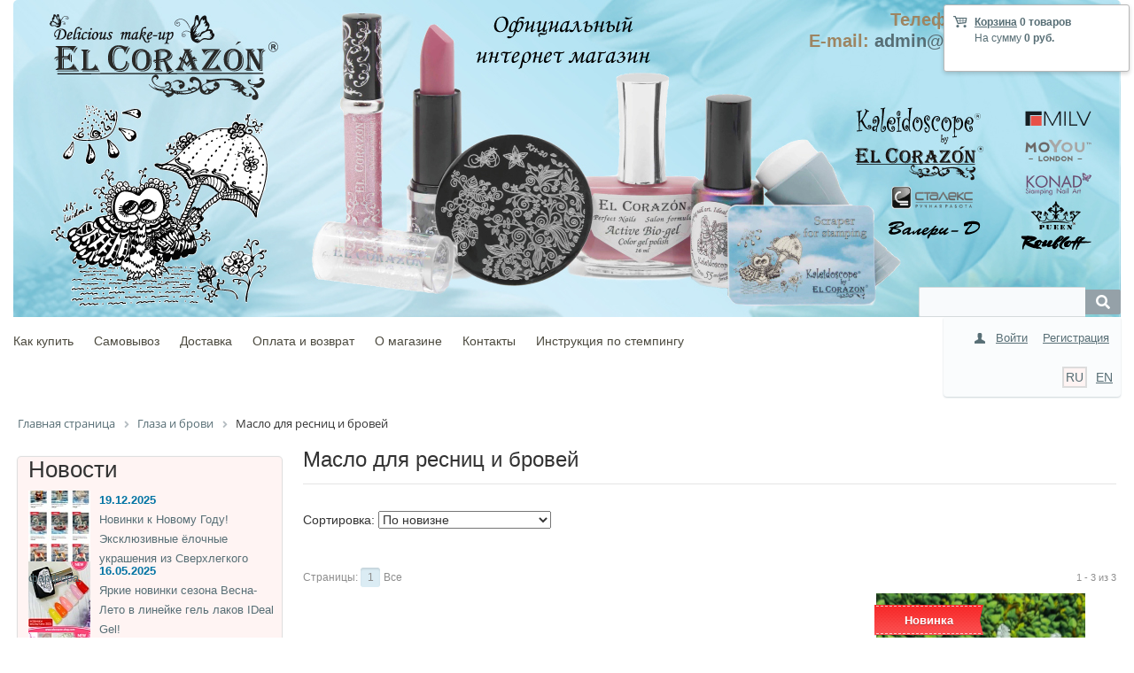

--- FILE ---
content_type: text/html; charset=UTF-8
request_url: https://ru.elcorazon-shop.com/catalog/maslo_dlya_resnits_i_brovey/
body_size: 146102
content:
<!DOCTYPE html PUBLIC "-//W3C//DTD XHTML 1.0 Transitional//EN"
        "http://www.w3.org/TR/xhtml1/DTD/xhtml1-transitional.dtd">
<html xmlns="http://www.w3.org/1999/xhtml" xml:lang="ru" lang="ru">
<head>
    <meta http-equiv="X-UA-Compatible" content="IE=edge"/>
    <!--	<meta name="viewport" content="user-scalable=no, initial-scale=1.0, maximum-scale=1.0, width=device-width">-->
    <link rel="shortcut icon" type="image/x-icon" href="/favicon.ico"/>
    <script type="text/javascript" src="/local/templates/elc/jquery.min.js"></script>
    <script type="text/javascript" src="/local/templates/elc/zoomsl.min.js"></script>
    <meta http-equiv="Content-Type" content="text/html; charset=UTF-8" />
<meta name="robots" content="index, follow" />
<meta name="keywords" content="Масло для ресниц и бровей, купить Масло для ресниц и бровей, приобрести Масло для ресниц и бровей, Масло для ресниц и бровей в различных цветах, Масло для ресниц и бровей от дистрибьютора" />
<meta name="description" content="В магазине EL Corazon собран огромный каталог, где не последняя роль отведена разделу Масло для ресниц и бровей, представленный официальным дистрибьютором в России" />
<link href="/bitrix/css/main/bootstrap.min.css?1754328108121326" type="text/css"  rel="stylesheet" />
<link href="/bitrix/css/main/font-awesome.min.css?175432810823748" type="text/css"  rel="stylesheet" />
<link href="/bitrix/js/ui/design-tokens/dist/ui.design-tokens.min.css?175439057823463" type="text/css"  rel="stylesheet" />
<link href="/bitrix/js/ui/fonts/opensans/ui.font.opensans.min.css?17543895162320" type="text/css"  rel="stylesheet" />
<link href="/bitrix/js/main/popup/dist/main.popup.bundle.min.css?175439189028056" type="text/css"  rel="stylesheet" />
<link href="/bitrix/js/socialservices/css/ss.min.css?17543895514772" type="text/css"  rel="stylesheet" />
<link href="/bitrix/cache/css/s1/elc/page_b18b87e2c890ef20bf9ec3a4ac85c916/page_b18b87e2c890ef20bf9ec3a4ac85c916_v1.css?1765800288130596" type="text/css"  rel="stylesheet" />
<link href="/bitrix/cache/css/s1/elc/default_bc0a84183747a4c34e67e2e0f7623b23/default_bc0a84183747a4c34e67e2e0f7623b23_v1.css?17658002789155" type="text/css"  rel="stylesheet" />
<link href="/bitrix/cache/css/s1/elc/default_2bd3136f9cf054bac3e55de7b67a22f4/default_2bd3136f9cf054bac3e55de7b67a22f4_v1.css?17658002787654" type="text/css"  rel="stylesheet" />
<link href="/bitrix/cache/css/s1/elc/template_8491b122b4e212d00f7ab49831b239a0/template_8491b122b4e212d00f7ab49831b239a0_v1.css?176580027865643" type="text/css"  data-template-style="true" rel="stylesheet" />
    <link rel="stylesheet" type="text/css"
          href="/local/templates/elc/colors.css?17543281515814"/>
    <link rel="stylesheet" href="https://use.fontawesome.com/releases/v5.5.0/css/all.css"
          integrity="sha384-B4dIYHKNBt8Bc12p+WXckhzcICo0wtJAoU8YZTY5qE0Id1GSseTk6S+L3BlXeVIU" crossorigin="anonymous">
    <script>if(!window.BX)window.BX={};if(!window.BX.message)window.BX.message=function(mess){if(typeof mess==='object'){for(let i in mess) {BX.message[i]=mess[i];} return true;}};</script>
<script>(window.BX||top.BX).message({"JS_CORE_LOADING":"Загрузка...","JS_CORE_NO_DATA":"- Нет данных -","JS_CORE_WINDOW_CLOSE":"Закрыть","JS_CORE_WINDOW_EXPAND":"Развернуть","JS_CORE_WINDOW_NARROW":"Свернуть в окно","JS_CORE_WINDOW_SAVE":"Сохранить","JS_CORE_WINDOW_CANCEL":"Отменить","JS_CORE_WINDOW_CONTINUE":"Продолжить","JS_CORE_H":"ч","JS_CORE_M":"м","JS_CORE_S":"с","JSADM_AI_HIDE_EXTRA":"Скрыть лишние","JSADM_AI_ALL_NOTIF":"Показать все","JSADM_AUTH_REQ":"Требуется авторизация!","JS_CORE_WINDOW_AUTH":"Войти","JS_CORE_IMAGE_FULL":"Полный размер"});</script>

<script src="/bitrix/js/main/core/core.min.js?1754391924230432"></script>

<script>BX.Runtime.registerExtension({"name":"main.core","namespace":"BX","loaded":true});</script>
<script>BX.setJSList(["\/bitrix\/js\/main\/core\/core_ajax.js","\/bitrix\/js\/main\/core\/core_promise.js","\/bitrix\/js\/main\/polyfill\/promise\/js\/promise.js","\/bitrix\/js\/main\/loadext\/loadext.js","\/bitrix\/js\/main\/loadext\/extension.js","\/bitrix\/js\/main\/polyfill\/promise\/js\/promise.js","\/bitrix\/js\/main\/polyfill\/find\/js\/find.js","\/bitrix\/js\/main\/polyfill\/includes\/js\/includes.js","\/bitrix\/js\/main\/polyfill\/matches\/js\/matches.js","\/bitrix\/js\/ui\/polyfill\/closest\/js\/closest.js","\/bitrix\/js\/main\/polyfill\/fill\/main.polyfill.fill.js","\/bitrix\/js\/main\/polyfill\/find\/js\/find.js","\/bitrix\/js\/main\/polyfill\/matches\/js\/matches.js","\/bitrix\/js\/main\/polyfill\/core\/dist\/polyfill.bundle.js","\/bitrix\/js\/main\/core\/core.js","\/bitrix\/js\/main\/polyfill\/intersectionobserver\/js\/intersectionobserver.js","\/bitrix\/js\/main\/lazyload\/dist\/lazyload.bundle.js","\/bitrix\/js\/main\/polyfill\/core\/dist\/polyfill.bundle.js","\/bitrix\/js\/main\/parambag\/dist\/parambag.bundle.js"]);
</script>
<script>BX.Runtime.registerExtension({"name":"ui.design-tokens","namespace":"window","loaded":true});</script>
<script>BX.Runtime.registerExtension({"name":"ui.fonts.opensans","namespace":"window","loaded":true});</script>
<script>BX.Runtime.registerExtension({"name":"main.popup","namespace":"BX.Main","loaded":true});</script>
<script>BX.Runtime.registerExtension({"name":"popup","namespace":"window","loaded":true});</script>
<script type="extension/settings" data-extension="currency.currency-core">{"region":"ru"}</script>
<script>BX.Runtime.registerExtension({"name":"currency.currency-core","namespace":"BX.Currency","loaded":true});</script>
<script>BX.Runtime.registerExtension({"name":"currency","namespace":"window","loaded":true});</script>
<script>(window.BX||top.BX).message({"LANGUAGE_ID":"ru","FORMAT_DATE":"DD.MM.YYYY","FORMAT_DATETIME":"DD.MM.YYYY HH:MI:SS","COOKIE_PREFIX":"BITRIX_SM","SERVER_TZ_OFFSET":"10800","UTF_MODE":"Y","SITE_ID":"s1","SITE_DIR":"\/","USER_ID":"","SERVER_TIME":1768752252,"USER_TZ_OFFSET":0,"USER_TZ_AUTO":"Y","bitrix_sessid":"4cceda0e751472e94f0ced2ccebcd3f3"});</script>


<script src="/bitrix/js/main/popup/dist/main.popup.bundle.min.js?175439192266962"></script>
<script src="/bitrix/js/socialservices/ss.js?17543281161419"></script>
<script src="/bitrix/js/currency/currency-core/dist/currency-core.bundle.min.js?17543902864569"></script>
<script src="/bitrix/js/currency/core_currency.min.js?1754390286835"></script>
<script>BX.setJSList(["\/local\/templates\/elc\/components\/elcorazon-bitrix\/catalog.section\/.default\/script.js","\/local\/templates\/elc\/components\/elcorazon-bitrix\/catalog\/template1\/bitrix\/catalog.section\/bestsellers\/script.js","\/local\/templates\/elc\/components\/elcorazon-bitrix\/catalog\/template1\/bitrix\/catalog.section\/novinki_sh\/script.js","\/local\/templates\/elc\/script.js","\/bitrix\/components\/bitrix\/search.title\/script.js","\/local\/templates\/elc\/components\/tdir\/sale.basket.basket.line\/template\/script.js","\/local\/templates\/elc\/components\/bitrix\/menu\/catalog_vertical2_new_new\/script.js"]);</script>
<script>BX.setCSSList(["\/local\/templates\/elc\/components\/elcorazon-bitrix\/catalog\/template1\/style.css","\/local\/components\/elcorazon-bitrix\/catalog.section.list\/templates\/.default\/style.css","\/local\/templates\/elc\/components\/bitrix\/system.pagenavigation\/arrows\/style.css","\/local\/templates\/elc\/components\/elcorazon-bitrix\/catalog.section\/.default\/style.css","\/local\/templates\/elc\/components\/elcorazon-bitrix\/catalog.section\/.default\/themes\/yellow\/style.css","\/local\/templates\/elc\/components\/elcorazon-bitrix\/catalog\/template1\/bitrix\/catalog.section\/bestsellers\/style.css","\/local\/templates\/elc\/components\/elcorazon-bitrix\/catalog\/template1\/bitrix\/catalog.section\/bestsellers\/themes\/yellow\/style.css","\/local\/templates\/elc\/components\/elcorazon-bitrix\/catalog\/template1\/bitrix\/catalog.section\/novinki_sh\/style.css","\/local\/templates\/elc\/components\/elcorazon-bitrix\/catalog\/template1\/bitrix\/catalog.section\/novinki_sh\/themes\/yellow\/style.css","\/local\/templates\/elc\/components\/bitrix\/search.title\/visual\/style.css","\/local\/templates\/elc\/components\/tdir\/sale.basket.basket.line\/template\/style.css","\/local\/templates\/elc\/components\/bitrix\/system.auth.form\/eshop_adapt\/style.css","\/local\/templates\/elc\/components\/bitrix\/system.auth.form\/eshop_adapt_auth\/style.css","\/local\/templates\/elc\/components\/bitrix\/main.site.selector\/template\/style.css","\/bitrix\/components\/bitrix\/breadcrumb\/templates\/.default\/style.css","\/local\/templates\/elc\/components\/bitrix\/menu\/catalog_native\/style.css","\/local\/templates\/elc\/styles.css","\/local\/templates\/elc\/template_styles.css","\/local\/templates\/elc\/components\/bitrix\/socserv.auth.form\/.default\/style.css","\/local\/templates\/elc\/components\/bitrix\/menu\/catalog_vertical2_new_new\/style.css","\/local\/templates\/elc\/components\/bitrix\/menu\/catalog_vertical2_new_new\/themes\/yellow\/colors.css"]);</script>
<script>
					(function () {
						"use strict";

						var counter = function ()
						{
							var cookie = (function (name) {
								var parts = ("; " + document.cookie).split("; " + name + "=");
								if (parts.length == 2) {
									try {return JSON.parse(decodeURIComponent(parts.pop().split(";").shift()));}
									catch (e) {}
								}
							})("BITRIX_CONVERSION_CONTEXT_s1");

							if (cookie && cookie.EXPIRE >= BX.message("SERVER_TIME"))
								return;

							var request = new XMLHttpRequest();
							request.open("POST", "/bitrix/tools/conversion/ajax_counter.php", true);
							request.setRequestHeader("Content-type", "application/x-www-form-urlencoded");
							request.send(
								"SITE_ID="+encodeURIComponent("s1")+
								"&sessid="+encodeURIComponent(BX.bitrix_sessid())+
								"&HTTP_REFERER="+encodeURIComponent(document.referrer)
							);
						};

						if (window.frameRequestStart === true)
							BX.addCustomEvent("onFrameDataReceived", counter);
						else
							BX.ready(counter);
					})();
				</script>

<script  src="/bitrix/cache/js/s1/elc/template_f9d62cfbed1c5a44a3fb5f7a918df62b/template_f9d62cfbed1c5a44a3fb5f7a918df62b_v1.js?176580027813690"></script>
<script  src="/bitrix/cache/js/s1/elc/page_59c1be4d1525f7415dafadb107445f48/page_59c1be4d1525f7415dafadb107445f48_v1.js?1765800288104552"></script>
<script  src="/bitrix/cache/js/s1/elc/default_db57421307811374947b08aadfe5498c/default_db57421307811374947b08aadfe5498c_v1.js?17658002788439"></script>


    <title>Каталог Масло для ресниц и бровей от магазина El Corazon</title>
</head>
<body>
<div id="panel"></div>
<div class="wrap" id="bx_eshop_wrap">
    <div class="header_wrap123" style="background-color: #FFFFFF;">
        <div class="header_wrap_container">
            <div class="header_inner header_inner_s1" itemscope itemtype="http://schema.org/LocalBusiness">
                <div style="">
                    <a href="/" style="">
                        <div style="width:850px;height:350px;"></div>
                    </a>
                </div>
                <div class="header_contacts"><p style="margin:5px 0 0 0px;">Телефон:
                        +7-915-423-9555</p>
                    <p style="margin:0;">E-mail: <a href="mailto:admin@elcorazon-shop.com">
                            admin@elcorazon-shop.com </a></p>
                                            
                                    </div>
                <div class="clb"></div>
                <div class="header_search_container">
                    <div id="search" class="bx-searchtitle">
	<form action="/catalog/">
		<div class="bx-input-group">
			<input id="title-search-input" type="text" name="q" value="" autocomplete="off" class="bx-form-control"/>
			<span class="bx-input-group-btn">
				<button class="btn btn-default" type="submit" name="s"><i class="fa fa-search"></i></button>
			</span>
		</div>
	</form>
</div>
<script>
	BX.ready(function(){
		new JCTitleSearch({
			'AJAX_PAGE' : '/catalog/maslo_dlya_resnits_i_brovey/',
			'CONTAINER_ID': 'search',
			'INPUT_ID': 'title-search-input',
			'MIN_QUERY_LEN': 2
		});
	});
</script>

                </div>
            </div>  <!-- //header_inner -->
            <div class="header_top_section1">
                <div class="header_top_section_container_one">
                    <div class="bx_cart_login_top">
                        <table>
                            <tr>
                                <td>
                                    
<script>
	var bx_cart_block1 = new BitrixSmallCart;
</script>

<div id="bx_cart_block1" class="bx_cart_block bx_cart_fixed right top">
	<!--'start_frame_cache_bx_cart_block'-->
<div class="bx_small_cart">
	
	<span class="icon_cart"></span>
	<a href="/personal/cart/">Корзина</a>
			<strong>0 товаров</strong>
				<br>
		<span class="icon_spacer"></span>
		На сумму											<strong>0 руб.</strong>
			<div><span class="icon_spacer"></span>&nbsp;</div>
					</div>
<!--'end_frame_cache_bx_cart_block'--></div>

<script>
	bx_cart_block1.siteId       = 's1';
	bx_cart_block1.cartId       = 'bx_cart_block1';
	bx_cart_block1.ajaxPath     = '/local/components/tdir/sale.basket.basket.line/ajax.php';
	bx_cart_block1.templateName = 'template';
	bx_cart_block1.arParams     =  {'PATH_TO_BASKET':'/personal/cart/','PATH_TO_PERSONAL':'/personal/','SHOW_PERSONAL_LINK':'N','SHOW_NUM_PRODUCTS':'Y','SHOW_TOTAL_PRICE':'Y','SHOW_PRODUCTS':'N','POSITION_FIXED':'Y','COMPONENT_TEMPLATE':'template','SHOW_EMPTY_VALUES':'Y','SHOW_AUTHOR':'N','PATH_TO_REGISTER':'/login/','PATH_TO_PROFILE':'/personal/','POSITION_HORIZONTAL':'right','POSITION_VERTICAL':'top','PATH_TO_ORDER':'/personal/order/make/','HIDE_ON_BASKET_PAGES':'Y','COMPOSITE_FRAME_MODE':'A','COMPOSITE_FRAME_TYPE':'AUTO','CACHE_TYPE':'A','PATH_TO_AUTHORIZE':'/login/','SHOW_DELAY':'Y','SHOW_NOTAVAIL':'Y','SHOW_SUBSCRIBE':'Y','SHOW_IMAGE':'Y','SHOW_PRICE':'Y','SHOW_SUMMARY':'Y','AJAX':'N','~PATH_TO_BASKET':'/personal/cart/','~PATH_TO_PERSONAL':'/personal/','~SHOW_PERSONAL_LINK':'N','~SHOW_NUM_PRODUCTS':'Y','~SHOW_TOTAL_PRICE':'Y','~SHOW_PRODUCTS':'N','~POSITION_FIXED':'Y','~COMPONENT_TEMPLATE':'template','~SHOW_EMPTY_VALUES':'Y','~SHOW_AUTHOR':'N','~PATH_TO_REGISTER':'/login/','~PATH_TO_PROFILE':'/personal/','~POSITION_HORIZONTAL':'right','~POSITION_VERTICAL':'top','~PATH_TO_ORDER':'/personal/order/make/','~HIDE_ON_BASKET_PAGES':'Y','~COMPOSITE_FRAME_MODE':'A','~COMPOSITE_FRAME_TYPE':'AUTO','~CACHE_TYPE':'A','~PATH_TO_AUTHORIZE':'/login/','~SHOW_DELAY':'Y','~SHOW_NOTAVAIL':'Y','~SHOW_SUBSCRIBE':'Y','~SHOW_IMAGE':'Y','~SHOW_PRICE':'Y','~SHOW_SUMMARY':'Y','~AJAX':'N','cartId':'bx_cart_block1'};
	bx_cart_block1.closeMessage = 'Скрыть';
	bx_cart_block1.openMessage  = 'Раскрыть';
	bx_cart_block1.activate();
</script>
                                </td>
                                <td>
                                    <div class="bx_login_block">
	<span id="login-line">
	<!--'start_frame_cache_login-line'-->			<a class="bx_login_top_inline_link" href="javascript:void(0)" onclick="openAuthorizePopup()">Войти</a>
						<a class="bx_login_top_inline_link" href="/login/?register=yes&amp;backurl=%2Fcatalog%2Fmaslo_dlya_resnits_i_brovey%2F" >Регистрация</a>
			<!--'end_frame_cache_login-line'-->	</span>
</div>

	<div id="bx_auth_popup_form" style="display:none;" class="bx_login_popup_form">
	<!--'start_frame_cache_8k8aZS'--><div class="login_page">
                <h2>Войти на сайт</h2>
        
<div class="bx-auth social">
	<form method="post" name="bx_auth_servicesLVxY9C53" target="_top" action="/catalog/maslo_dlya_resnits_i_brovey/">
					<ul>
									<li><a href="javascript:void(0)" class="social-eshop" onclick="BxShowAuthService('Livejournal', 'LVxY9C53')" id="bx_auth_href_LVxY9C53Livejournal"><span class="livejournal"></span></a></li>
									<li><a href="javascript:void(0)" class="social-eshop" onclick="BxShowAuthService('MailRuOpenID', 'LVxY9C53')" id="bx_auth_href_LVxY9C53MailRuOpenID"><span class="openid-mail-ru"></span></a></li>
									<li><a href="javascript:void(0)" class="social-eshop" onclick="BxShowAuthService('Liveinternet', 'LVxY9C53')" id="bx_auth_href_LVxY9C53Liveinternet"><span class="liveinternet"></span></a></li>
									<li><a href="javascript:void(0)" class="social-eshop" onclick="BxShowAuthService('Blogger', 'LVxY9C53')" id="bx_auth_href_LVxY9C53Blogger"><span class="blogger"></span></a></li>
									<li><a href="javascript:void(0)" class="social-eshop" onclick="BxShowAuthService('OpenID', 'LVxY9C53')" id="bx_auth_href_LVxY9C53OpenID"><span class="openid"></span></a></li>
							</ul>
							<div class="bx-auth-line"></div>
				<div class="bx-auth-service-form" id="bx_auth_servLVxY9C53" style="display:none">
												<div id="bx_auth_serv_LVxY9C53Livejournal" style="display:none">
<span class="bx-ss-icon livejournal"></span>
<input type="text" name="OPENID_IDENTITY_LIVEJOURNAL" value="" size="20" />
<span>.livejournal.com</span>
<input type="hidden" name="sessid" id="sessid_5" value="4cceda0e751472e94f0ced2ccebcd3f3" />
<input type="hidden" name="auth_service_error" value="" />
<input type="submit" class="button" name="" value="Войти" />
</div>
																<div id="bx_auth_serv_LVxY9C53MailRuOpenID" style="display:none">
<span class="bx-ss-icon openid-mail-ru"></span>
<input type="text" name="OPENID_IDENTITY_MAILRU" value="" size="20" />
<span>@mail.ru</span>
<input type="hidden" name="sessid" id="sessid_6" value="4cceda0e751472e94f0ced2ccebcd3f3" />
<input type="hidden" name="auth_service_error" value="" />
<input type="submit" class="button" name="" value="Войти" />
</div>
																<div id="bx_auth_serv_LVxY9C53Liveinternet" style="display:none">
<span class="bx-ss-icon liveinternet"></span>
<span>liveinternet.ru/users/</span>
<input type="text" name="OPENID_IDENTITY_LIVEINTERNET" value="" size="15" />
<input type="hidden" name="sessid" id="sessid_7" value="4cceda0e751472e94f0ced2ccebcd3f3" />
<input type="hidden" name="auth_service_error" value="" />
<input type="submit" class="button" name="" value="Войти" />
</div>
																<div id="bx_auth_serv_LVxY9C53Blogger" style="display:none">
<span class="bx-ss-icon blogger"></span>
<input type="text" name="OPENID_IDENTITY_BLOGGER" value="" size="20" />
<span>.blogspot.com</span>
<input type="hidden" name="sessid" id="sessid_8" value="4cceda0e751472e94f0ced2ccebcd3f3" />
<input type="hidden" name="auth_service_error" value="" />
<input type="submit" class="button" name="" value="Войти" />
</div>
																<div id="bx_auth_serv_LVxY9C53OpenID" style="display:none">
<span class="bx-ss-icon openid"></span>
<span>OpenID:</span>
<input type="text" name="OPENID_IDENTITY_OPENID" value="" size="30" />
<input type="hidden" name="sessid" id="sessid_9" value="4cceda0e751472e94f0ced2ccebcd3f3" />
<input type="hidden" name="auth_service_error" value="" />
<input type="submit" class="button" name="" value="Войти" />
</div>
									</div>
				<input type="hidden" name="auth_service_id" value="" />
	</form>
</div>

    <form name="system_auth_formPqgS8z" method="post" target="_top"
          action="/auth/" class="bx_auth_form">
        <input type="hidden" name="AUTH_FORM" value="Y"/>
        <input type="hidden" name="TYPE" value="AUTH"/>
                    <input type="hidden" name="backurl"
                   value="/catalog/maslo_dlya_resnits_i_brovey/"/>
                
        <strong>Логин:</strong><br>
        <input class="input_text_style" type="text" name="USER_LOGIN" maxlength="255"
               value=""/><br><br>
        <strong>Пароль:</strong><br>
        <div class="pass-block">
            <input class="input_text_style js-auth-password" type="password" name="USER_PASSWORD" maxlength="255"/><br>
            <div class="login__input-btn js-show-password"></div>
        </div>
                <span style="display:block;height:7px;"></span>
                    <span class="rememberme"><input type="checkbox" id="USER_REMEMBER" name="USER_REMEMBER" value="Y"
                                            checked/>Запомнить меня</span>
        
                    <noindex>
                <span class="forgotpassword" style="padding-left:75px;"><a
                            href="/auth?forgot_password=yes"
                            rel="nofollow">Забыли пароль?</a></span>
            </noindex>
                <br><br><input type="submit" name="Login" class="bt_blue big shadow"
                       value="Войти"/>
    </form>
</div>
<script type="text/javascript">
        try {
        document.form_auth.USER_LOGIN.focus();
    } catch (e) {
    }
    </script>

<!--'end_frame_cache_8k8aZS'-->	</div>

	<script>
		function openAuthorizePopup()
		{
			var authPopup = BX.PopupWindowManager.create("AuthorizePopup", null, {
				autoHide: true,
				//	zIndex: 0,
				offsetLeft: 0,
				offsetTop: 0,
				overlay : true,
				draggable: {restrict:true},
				closeByEsc: true,
				closeIcon: { right : "12px", top : "10px"},
				content: '<div style="width:400px;height:400px; text-align: center;"><span style="position:absolute;left:50%; top:50%"><img src="/local/templates/elc/components/bitrix/system.auth.form/eshop_adapt/images/wait.gif"/></span></div>',
				events: {
					onAfterPopupShow: function()
					{
						this.setContent(BX("bx_auth_popup_form"));
					}
				}
			});

			authPopup.show();
		}
	</script>
                                </td>
                            </tr>
                            <tr>
                                <td>
                                                                        &nbsp;
                                </td>
                                <td align="right">
                                    
				<span class="active_item" title="RU">RU</span>&nbsp;
	
						<a href="http://en.elcorazon-shop.com/catalog/maslo_dlya_resnits_i_brovey/?LANGUAGE=EN" title="EN">EN</a>&nbsp;
	
                                </td>
                            </tr>
                        </table>
                    </div>
                </div>
                <div class="header_top_section_container_two">
                    
<ul class="bx_topnav">
	<li><a href="/about/howto/" >Как купить</a></li>
	<li><a href="/about/pickup/" >Самовывоз</a></li>
	<li><a href="/about/delivery/" >Доставка</a></li>
	<li><a href="/about/payment/" >Оплата и возврат</a></li>
	<li><a href="/about/" >О магазине</a></li>
	<li><a href="/about/contacts/" >Контакты</a></li>
	<li><a href="/stamping/" >Инструкция по стемпингу</a></li>
</ul>                </div>
                <div class="clb"></div>
            </div>  <!-- //header_top_section1 -->
            
        </div> <!-- //header_wrap_container -->
    </div> <!-- //header_wrap -->

    <div class="workarea_wrap">
        <div class="worakarea_wrap_container workarea grid1x3">
            <div id="navigation">
                <div class="bx-breadcrumb" itemscope itemtype="http://schema.org/BreadcrumbList">
			<div class="bx-breadcrumb-item" id="bx_breadcrumb_0" itemprop="itemListElement" itemscope itemtype="http://schema.org/ListItem">
				
				<a href="/" title="Главная страница" itemprop="item">
					<span itemprop="name">Главная страница</span>
				</a>
				<meta itemprop="position" content="1" />
			</div>
			<div class="bx-breadcrumb-item" id="bx_breadcrumb_1" itemprop="itemListElement" itemscope itemtype="http://schema.org/ListItem">
				<i class="fa fa-angle-right"></i>
				<a href="/catalog/990288011/" title="Глаза и брови" itemprop="item">
					<span itemprop="name">Глаза и брови</span>
				</a>
				<meta itemprop="position" content="2" />
			</div>
			<div class="bx-breadcrumb-item">
				<i class="fa fa-angle-right"></i>
				<span>Масло для ресниц и бровей</span>
			</div><div style="clear:both"></div></div>            </div>
            <div class="bx_content_section">
                                    <h1>Масло для ресниц и бровей</h1>
                <div class="bx_catalog_tile"></div>    <div class="sort_header view_">
        <!--noindex-->
        <div class="sort_filter">
                                    <div class="sort_block">
                Сортировка:
                <select id="sort">
                    <option data-url="/catalog/maslo_dlya_resnits_i_brovey/?sort=DEFAULT&order=asc" >
                        Исходная сортировка
                    </option>
                    <option data-url="/catalog/maslo_dlya_resnits_i_brovey/?sort=PRICE&order=asc" >
                        По цене (по возрастанию)
                    </option>
                    <option data-url="/catalog/maslo_dlya_resnits_i_brovey/?sort=PRICE&order=desc" >
                        По цене (по убыванию)
                    </option>
                    <option data-url="/catalog/maslo_dlya_resnits_i_brovey/?sort=SHOWS&order=desc" selected>
                        По новизне
                    </option>
                    <option data-url="/catalog/maslo_dlya_resnits_i_brovey/?sort=PROPERTY_COUNT_ORDER&order=desc" >
                        По популярности
                    </option>
                </select>
            </div>
            <script>
                $(document).ready(function () {
                    $('#sort').change(function () {
                        window.location.assign($(this).find('option:selected').data('url'));
                    })
                })
            </script>
                                                <style>
                .sort_filter a {
                    display: inline-block;
                    /* width: 15%; */
                    margin-right: 44px;
                    margin-bottom: 20px;
                }

                .sort_filter a:hover {
                    text-decoration: none;
                }
            </style>
        </div>
        <!--/noindex-->
    </div>
<br><div class="bx_pagination_bottom">
	<div class="bx_pagination_section_two">
		<div class="bx_pg_section bx_pg_show_col">
			<span class="bx_wsnw">
				1 - 3 из 3			</span>
		</div>
	</div>

	<div class="bx_pagination_section_one">
		<div class="bx_pg_section pg_pagination_num">
			<div class="bx_pagination_page">
				<span class="bx_pg_text">Страницы:</span>
				<ul>
						<li class="bx_active"><span class="nav-current-page">1</span></li>
														<li><a class="nav-page-all" href="/catalog/maslo_dlya_resnits_i_brovey/?SHOWALL_1=1">Все</a></li>
									</ul>
			</div>
		</div>
	</div>
</div>  <!--//bx_pagination_bottom-->

<script type="text/javascript">
	BX.bind(document, "keydown", function (event) {

		event = event || window.event;
		if (!event.ctrlKey)
			return;

		var target = event.target || event.srcElement;
		if (target && target.nodeName && (target.nodeName.toUpperCase() == "INPUT" || target.nodeName.toUpperCase() == "TEXTAREA"))
			return;

		var key = (event.keyCode ? event.keyCode : (event.which ? event.which : null));
		if (!key)
			return;

		var link = null;
		if (key == 39)
			link = BX('navigation_1_next_page');
		else if (key == 37)
			link = BX('navigation_1_previous_page');

		if (link && link.href)
			document.location = link.href;
	});
</script>    <div class="bx_catalog_list_home col3 bx_yellow">
                    <div class="bx_catalog_item double" >
                <div class="bx_catalog_item_container" id="bx_737510662_17752">
                    <a id="bx_737510662_17752_pict" href="/catalog/maslo_dlya_resnits_i_brovey/el_corazon_maslo_dlya_resnits_i_brovey_ukreplyayushchee/" class="bx_catalog_item_images" style="background-image: url('/upload/iblock/696/696e11d27a2f57ec70013fbbe3a2fe0c.png')" title="картинка El Corazon Масло для ресниц и бровей &quot;Укрепляющее&quot; магазин El Corazon являющийся официальным дистрибьютором MoYou London в России ">                            <div id="bx_737510662_17752_dsc_perc" class="bx_stick_disc right bottom" style="display:none;">-0%</div>
                                                </a>
                                            <a id="bx_737510662_17752_secondpict" href="/catalog/maslo_dlya_resnits_i_brovey/el_corazon_maslo_dlya_resnits_i_brovey_ukreplyayushchee/" class="bx_catalog_item_images_double" style="background-image: url('/upload/iblock/4b0/4b04ba25d4aac22d72844f94a37985a8.png');" title="картинка El Corazon Масло для ресниц и бровей &quot;Укрепляющее&quot; магазин El Corazon являющийся официальным дистрибьютором MoYou London в России ">                                <div id="bx_737510662_17752_second_dsc_perc" class="bx_stick_disc right bottom" style="display:none;">-0%</div>
                                                        </a>
                                            <div class="bx_catalog_item_title">
                        <a href="/catalog/maslo_dlya_resnits_i_brovey/el_corazon_maslo_dlya_resnits_i_brovey_ukreplyayushchee/" title="El Corazon Масло для ресниц и бровей &quot;Укрепляющее&quot;">
                            El Corazon Масло для ресниц и бровей &quot;Укрепляющее&quot;                        </a>
                    </div>
                    <div class="bx_catalog_item_price">
                        <div id="bx_737510662_17752_price" class="bx_price">
                            170 руб.                                <div></div>
                                                        </div>
                    </div>
                    <div class="bx_catalog_item_controls">                                    <div class="bx_catalog_item_controls_blockone">
                                        <div style="display: inline-block;position: relative;">
                                            <a id="bx_737510662_17752_quant_down" href="javascript:void(0)" class="bx_bt_button_type_2 bx_small" rel="nofollow">-</a>
                                            <input type="text" class="bx_col_input" id="bx_737510662_17752_quantity" name="quantity" value="1">
                                            <a id="bx_737510662_17752_quant_up" href="javascript:void(0)" class="bx_bt_button_type_2 bx_small" rel="nofollow">+</a>
                                            <span id="bx_737510662_17752_quant_measure">шт</span>
                                        </div>
                                    </div>
                                                                    <div id="bx_737510662_17752_basket_actions" class="bx_catalog_item_controls_blocktwo">
                                    <a id="bx_737510662_17752_buy_link" class="bx_bt_button bx_medium" href="javascript:void(0)" rel="nofollow">
                                        В корзину                                    </a>
                                </div>
                                <div style="clear: both;"></div></div>                        <script type="text/javascript">
                            var obbx_737510662_17752 = new JCCatalogSection({'PRODUCT_TYPE':'1','SHOW_QUANTITY':true,'SHOW_ADD_BASKET_BTN':false,'SHOW_BUY_BTN':true,'SHOW_ABSENT':true,'SHOW_OLD_PRICE':true,'ADD_TO_BASKET_ACTION':'ADD','SHOW_CLOSE_POPUP':false,'SHOW_DISCOUNT_PERCENT':true,'DISPLAY_COMPARE':false,'PRODUCT':{'ID':'17752','NAME':'El Corazon Масло для ресниц и бровей &quot;Укрепляющее&quot;','PICT':{'ID':'55428','SRC':'/upload/iblock/4b0/4b04ba25d4aac22d72844f94a37985a8.png','WIDTH':'850','HEIGHT':'850'},'CAN_BUY':true,'SUBSCRIPTION':false,'CHECK_QUANTITY':true,'MAX_QUANTITY':'11','STEP_QUANTITY':'1','QUANTITY_FLOAT':false,'SUBSCRIBE_URL':'/catalog/maslo_dlya_resnits_i_brovey/?action=SUBSCRIBE_PRODUCT&id=17752','BASIS_PRICE':{'VALUE_NOVAT':'170','PRINT_VALUE_NOVAT':'170 руб.','VALUE_VAT':'170','PRINT_VALUE_VAT':'170 руб.','VATRATE_VALUE':'0','PRINT_VATRATE_VALUE':'0 руб.','DISCOUNT_VALUE_NOVAT':'170','PRINT_DISCOUNT_VALUE_NOVAT':'170 руб.','DISCOUNT_VALUE_VAT':'170','PRINT_DISCOUNT_VALUE_VAT':'170 руб.','DISCOUNT_VATRATE_VALUE':'0','PRINT_DISCOUNT_VATRATE_VALUE':'0 руб.','CURRENCY':'RUB','ROUND_VALUE_VAT':'170','ROUND_VALUE_NOVAT':'170','ROUND_VATRATE_VALUE':'0','PRICE_ID':'1','ID':'42871','CAN_ACCESS':'Y','CAN_BUY':'Y','MIN_PRICE':'Y','VALUE':'170','PRINT_VALUE':'170 руб.','UNROUND_DISCOUNT_VALUE':'170','DISCOUNT_VALUE':'170','PRINT_DISCOUNT_VALUE':'170 руб.','DISCOUNT_DIFF':'0','DISCOUNT_DIFF_PERCENT':'0','PRINT_DISCOUNT_DIFF':'0 руб.'}},'BASKET':{'ADD_PROPS':true,'QUANTITY':'quantity','PROPS':'prop','EMPTY_PROPS':true,'ADD_URL_TEMPLATE':'/catalog/maslo_dlya_resnits_i_brovey/?action=ADD2BASKET&id=#ID#','BUY_URL_TEMPLATE':'/catalog/maslo_dlya_resnits_i_brovey/?action=BUY&id=#ID#'},'VISUAL':{'ID':'bx_737510662_17752','PICT_ID':'bx_737510662_17752_secondpict','QUANTITY_ID':'bx_737510662_17752_quantity','QUANTITY_UP_ID':'bx_737510662_17752_quant_up','QUANTITY_DOWN_ID':'bx_737510662_17752_quant_down','PRICE_ID':'bx_737510662_17752_price','BUY_ID':'bx_737510662_17752_buy_link','BASKET_PROP_DIV':'bx_737510662_17752_basket_prop','BASKET_ACTIONS_ID':'bx_737510662_17752_basket_actions','NOT_AVAILABLE_MESS':'bx_737510662_17752_not_avail','COMPARE_LINK_ID':'bx_737510662_17752_compare_link'},'LAST_ELEMENT':'N'});
                        </script>
                        </div></div>            <div class="bx_catalog_item double" >
                <div class="bx_catalog_item_container" id="bx_737510662_17751">
                    <a id="bx_737510662_17751_pict" href="/catalog/maslo_dlya_resnits_i_brovey/el_corazon_maslo_dlya_resnits_i_brovey_aktivator_rosta/" class="bx_catalog_item_images" style="background-image: url('/upload/iblock/e3f/e3fb8b0c7b771eec1d040034eaa6b53e.png')" title="картинка El Corazon Масло для ресниц и бровей &quot;Активатор роста&quot; магазин El Corazon являющийся официальным дистрибьютором MoYou London в России ">                            <div id="bx_737510662_17751_dsc_perc" class="bx_stick_disc right bottom" style="display:none;">-0%</div>
                                                </a>
                                            <a id="bx_737510662_17751_secondpict" href="/catalog/maslo_dlya_resnits_i_brovey/el_corazon_maslo_dlya_resnits_i_brovey_aktivator_rosta/" class="bx_catalog_item_images_double" style="background-image: url('/upload/iblock/edf/edf5e8724748ea8498cac23e982978e2.png');" title="картинка El Corazon Масло для ресниц и бровей &quot;Активатор роста&quot; магазин El Corazon являющийся официальным дистрибьютором MoYou London в России ">                                <div id="bx_737510662_17751_second_dsc_perc" class="bx_stick_disc right bottom" style="display:none;">-0%</div>
                                                        </a>
                                            <div class="bx_catalog_item_title">
                        <a href="/catalog/maslo_dlya_resnits_i_brovey/el_corazon_maslo_dlya_resnits_i_brovey_aktivator_rosta/" title="El Corazon Масло для ресниц и бровей &quot;Активатор роста&quot;">
                            El Corazon Масло для ресниц и бровей &quot;Активатор роста&quot;                        </a>
                    </div>
                    <div class="bx_catalog_item_price">
                        <div id="bx_737510662_17751_price" class="bx_price">
                            170 руб.                                <div></div>
                                                        </div>
                    </div>
                    <div class="bx_catalog_item_controls">                                    <div class="bx_catalog_item_controls_blockone">
                                        <div style="display: inline-block;position: relative;">
                                            <a id="bx_737510662_17751_quant_down" href="javascript:void(0)" class="bx_bt_button_type_2 bx_small" rel="nofollow">-</a>
                                            <input type="text" class="bx_col_input" id="bx_737510662_17751_quantity" name="quantity" value="1">
                                            <a id="bx_737510662_17751_quant_up" href="javascript:void(0)" class="bx_bt_button_type_2 bx_small" rel="nofollow">+</a>
                                            <span id="bx_737510662_17751_quant_measure">шт</span>
                                        </div>
                                    </div>
                                                                    <div id="bx_737510662_17751_basket_actions" class="bx_catalog_item_controls_blocktwo">
                                    <a id="bx_737510662_17751_buy_link" class="bx_bt_button bx_medium" href="javascript:void(0)" rel="nofollow">
                                        В корзину                                    </a>
                                </div>
                                <div style="clear: both;"></div></div>                        <script type="text/javascript">
                            var obbx_737510662_17751 = new JCCatalogSection({'PRODUCT_TYPE':'1','SHOW_QUANTITY':true,'SHOW_ADD_BASKET_BTN':false,'SHOW_BUY_BTN':true,'SHOW_ABSENT':true,'SHOW_OLD_PRICE':true,'ADD_TO_BASKET_ACTION':'ADD','SHOW_CLOSE_POPUP':false,'SHOW_DISCOUNT_PERCENT':true,'DISPLAY_COMPARE':false,'PRODUCT':{'ID':'17751','NAME':'El Corazon Масло для ресниц и бровей &quot;Активатор роста&quot;','PICT':{'ID':'55426','SRC':'/upload/iblock/edf/edf5e8724748ea8498cac23e982978e2.png','WIDTH':'850','HEIGHT':'850'},'CAN_BUY':true,'SUBSCRIPTION':false,'CHECK_QUANTITY':true,'MAX_QUANTITY':'6','STEP_QUANTITY':'1','QUANTITY_FLOAT':false,'SUBSCRIBE_URL':'/catalog/maslo_dlya_resnits_i_brovey/?action=SUBSCRIBE_PRODUCT&id=17751','BASIS_PRICE':{'VALUE_NOVAT':'170','PRINT_VALUE_NOVAT':'170 руб.','VALUE_VAT':'170','PRINT_VALUE_VAT':'170 руб.','VATRATE_VALUE':'0','PRINT_VATRATE_VALUE':'0 руб.','DISCOUNT_VALUE_NOVAT':'170','PRINT_DISCOUNT_VALUE_NOVAT':'170 руб.','DISCOUNT_VALUE_VAT':'170','PRINT_DISCOUNT_VALUE_VAT':'170 руб.','DISCOUNT_VATRATE_VALUE':'0','PRINT_DISCOUNT_VATRATE_VALUE':'0 руб.','CURRENCY':'RUB','ROUND_VALUE_VAT':'170','ROUND_VALUE_NOVAT':'170','ROUND_VATRATE_VALUE':'0','PRICE_ID':'1','ID':'42869','CAN_ACCESS':'Y','CAN_BUY':'Y','MIN_PRICE':'Y','VALUE':'170','PRINT_VALUE':'170 руб.','UNROUND_DISCOUNT_VALUE':'170','DISCOUNT_VALUE':'170','PRINT_DISCOUNT_VALUE':'170 руб.','DISCOUNT_DIFF':'0','DISCOUNT_DIFF_PERCENT':'0','PRINT_DISCOUNT_DIFF':'0 руб.'}},'BASKET':{'ADD_PROPS':true,'QUANTITY':'quantity','PROPS':'prop','EMPTY_PROPS':true,'ADD_URL_TEMPLATE':'/catalog/maslo_dlya_resnits_i_brovey/?action=ADD2BASKET&id=#ID#','BUY_URL_TEMPLATE':'/catalog/maslo_dlya_resnits_i_brovey/?action=BUY&id=#ID#'},'VISUAL':{'ID':'bx_737510662_17751','PICT_ID':'bx_737510662_17751_secondpict','QUANTITY_ID':'bx_737510662_17751_quantity','QUANTITY_UP_ID':'bx_737510662_17751_quant_up','QUANTITY_DOWN_ID':'bx_737510662_17751_quant_down','PRICE_ID':'bx_737510662_17751_price','BUY_ID':'bx_737510662_17751_buy_link','BASKET_PROP_DIV':'bx_737510662_17751_basket_prop','BASKET_ACTIONS_ID':'bx_737510662_17751_basket_actions','NOT_AVAILABLE_MESS':'bx_737510662_17751_not_avail','COMPARE_LINK_ID':'bx_737510662_17751_compare_link'},'LAST_ELEMENT':'N'});
                        </script>
                        </div></div>            <div class="bx_catalog_item double" >
                <div class="bx_catalog_item_container" id="bx_737510662_30298">
                    <a id="bx_737510662_30298_pict" href="/catalog/maslo_dlya_resnits_i_brovey/kiss_beauty_gel_dlya_resnits_i_brovey_s_gialuronovoy_kislotoy/" class="bx_catalog_item_images" style="background-image: url('/upload/iblock/013/013f2a7324fee41def5ca2aa05609479.jpg')" title="картинка Kiss Beauty Гель для ресниц и бровей с Гиалуроновой кислотой магазин El Corazon являющийся официальным дистрибьютором MoYou London в России ">                            <div id="bx_737510662_30298_dsc_perc" class="bx_stick_disc right bottom" style="display:none;">-0%</div>
                                                        <div id="bx_737510662_30298_sticker" class="bx_stick average left top" title="Новинка">Новинка</div>
                                                </a>
                                            <a id="bx_737510662_30298_secondpict" href="/catalog/maslo_dlya_resnits_i_brovey/kiss_beauty_gel_dlya_resnits_i_brovey_s_gialuronovoy_kislotoy/" class="bx_catalog_item_images_double" style="background-image: url('/upload/iblock/c92/c92e6afdddc0c8e09959abe589593ca2.jpg');" title="картинка Kiss Beauty Гель для ресниц и бровей с Гиалуроновой кислотой магазин El Corazon являющийся официальным дистрибьютором MoYou London в России ">                                <div id="bx_737510662_30298_second_dsc_perc" class="bx_stick_disc right bottom" style="display:none;">-0%</div>
                                                                <div id="bx_737510662_30298_secondsticker" class="bx_stick average left top" title="Новинка">Новинка</div>
                                                        </a>
                                            <div class="bx_catalog_item_title">
                        <a href="/catalog/maslo_dlya_resnits_i_brovey/kiss_beauty_gel_dlya_resnits_i_brovey_s_gialuronovoy_kislotoy/" title="Kiss Beauty Гель для ресниц и бровей с Гиалуроновой кислотой">
                            Kiss Beauty Гель для ресниц и бровей с Гиалуроновой кислотой                        </a>
                    </div>
                    <div class="bx_catalog_item_price">
                        <div id="bx_737510662_30298_price" class="bx_price">
                            440 руб.                                <div></div>
                                                        </div>
                    </div>
                    <div class="bx_catalog_item_controls"><div id="bx_737510662_30298_not_avail" class="bx_catalog_item_controls_blockone"><span class="bx_notavailable">Нет в наличии</span></div><div style="clear: both;"></div></div>                        <script type="text/javascript">
                            var obbx_737510662_30298 = new JCCatalogSection({'PRODUCT_TYPE':'1','SHOW_QUANTITY':true,'SHOW_ADD_BASKET_BTN':false,'SHOW_BUY_BTN':true,'SHOW_ABSENT':true,'SHOW_OLD_PRICE':true,'ADD_TO_BASKET_ACTION':'ADD','SHOW_CLOSE_POPUP':false,'SHOW_DISCOUNT_PERCENT':true,'DISPLAY_COMPARE':false,'PRODUCT':{'ID':'30298','NAME':'Kiss Beauty Гель для ресниц и бровей с Гиалуроновой кислотой','PICT':{'ID':'84038','SRC':'/upload/iblock/c92/c92e6afdddc0c8e09959abe589593ca2.jpg','WIDTH':'516','HEIGHT':'688'},'CAN_BUY':false,'SUBSCRIPTION':false,'CHECK_QUANTITY':true,'MAX_QUANTITY':'0','STEP_QUANTITY':'1','QUANTITY_FLOAT':false,'SUBSCRIBE_URL':'/catalog/maslo_dlya_resnits_i_brovey/?action=SUBSCRIBE_PRODUCT&id=30298','BASIS_PRICE':{'VALUE_NOVAT':'440','PRINT_VALUE_NOVAT':'440 руб.','VALUE_VAT':'440','PRINT_VALUE_VAT':'440 руб.','VATRATE_VALUE':'0','PRINT_VATRATE_VALUE':'0 руб.','DISCOUNT_VALUE_NOVAT':'440','PRINT_DISCOUNT_VALUE_NOVAT':'440 руб.','DISCOUNT_VALUE_VAT':'440','PRINT_DISCOUNT_VALUE_VAT':'440 руб.','DISCOUNT_VATRATE_VALUE':'0','PRINT_DISCOUNT_VATRATE_VALUE':'0 руб.','CURRENCY':'RUB','ROUND_VALUE_VAT':'440','ROUND_VALUE_NOVAT':'440','ROUND_VATRATE_VALUE':'0','PRICE_ID':'1','ID':'66680','CAN_ACCESS':'Y','CAN_BUY':'Y','MIN_PRICE':'Y','VALUE':'440','PRINT_VALUE':'440 руб.','UNROUND_DISCOUNT_VALUE':'440','DISCOUNT_VALUE':'440','PRINT_DISCOUNT_VALUE':'440 руб.','DISCOUNT_DIFF':'0','DISCOUNT_DIFF_PERCENT':'0','PRINT_DISCOUNT_DIFF':'0 руб.'}},'BASKET':{'ADD_PROPS':true,'QUANTITY':'quantity','PROPS':'prop','EMPTY_PROPS':true,'ADD_URL_TEMPLATE':'/catalog/maslo_dlya_resnits_i_brovey/?action=ADD2BASKET&id=#ID#','BUY_URL_TEMPLATE':'/catalog/maslo_dlya_resnits_i_brovey/?action=BUY&id=#ID#'},'VISUAL':{'ID':'bx_737510662_30298','PICT_ID':'bx_737510662_30298_secondpict','QUANTITY_ID':'bx_737510662_30298_quantity','QUANTITY_UP_ID':'bx_737510662_30298_quant_up','QUANTITY_DOWN_ID':'bx_737510662_30298_quant_down','PRICE_ID':'bx_737510662_30298_price','BUY_ID':'bx_737510662_30298_buy_link','BASKET_PROP_DIV':'bx_737510662_30298_basket_prop','BASKET_ACTIONS_ID':'bx_737510662_30298_basket_actions','NOT_AVAILABLE_MESS':'bx_737510662_30298_not_avail','COMPARE_LINK_ID':'bx_737510662_30298_compare_link'},'LAST_ELEMENT':'Y'});
                        </script>
                        </div></div><div style="clear: both;"></div>
    </div>
    <script type="text/javascript">
        BX.message({
            BTN_MESSAGE_BASKET_REDIRECT: 'Перейти в корзину',
            BASKET_URL: '/personal/cart/',
            ADD_TO_BASKET_OK: 'Товар добавлен в корзину',
            TITLE_ERROR: 'Ошибка',
            TITLE_BASKET_PROPS: 'Свойства товара, добавляемые в корзину',
            TITLE_SUCCESSFUL: 'Товар добавлен в корзину',
            BASKET_UNKNOWN_ERROR: 'Неизвестная ошибка при добавлении товара в корзину',
            BTN_MESSAGE_SEND_PROPS: 'Выбрать',
            BTN_MESSAGE_CLOSE: 'Закрыть',
            BTN_MESSAGE_CLOSE_POPUP: 'Продолжить покупки',
            COMPARE_MESSAGE_OK: 'Товар добавлен в список сравнения',
            COMPARE_UNKNOWN_ERROR: 'При добавлении товара в список сравнения произошла ошибка',
            COMPARE_TITLE: 'Сравнение товаров',
            BTN_MESSAGE_COMPARE_REDIRECT: 'Перейти в список сравнения',
            SITE_ID: 's1'
        });
    </script>
    <div class="bx_pagination_bottom">
	<div class="bx_pagination_section_two">
		<div class="bx_pg_section bx_pg_show_col">
			<span class="bx_wsnw">
				1 - 3 из 3			</span>
		</div>
	</div>

	<div class="bx_pagination_section_one">
		<div class="bx_pg_section pg_pagination_num">
			<div class="bx_pagination_page">
				<span class="bx_pg_text">Страницы:</span>
				<ul>
						<li class="bx_active"><span class="nav-current-page">1</span></li>
														<li><a class="nav-page-all" href="/catalog/maslo_dlya_resnits_i_brovey/?SHOWALL_1=1">Все</a></li>
									</ul>
			</div>
		</div>
	</div>
</div>  <!--//bx_pagination_bottom-->

<script type="text/javascript">
	BX.bind(document, "keydown", function (event) {

		event = event || window.event;
		if (!event.ctrlKey)
			return;

		var target = event.target || event.srcElement;
		if (target && target.nodeName && (target.nodeName.toUpperCase() == "INPUT" || target.nodeName.toUpperCase() == "TEXTAREA"))
			return;

		var key = (event.keyCode ? event.keyCode : (event.which ? event.which : null));
		if (!key)
			return;

		var link = null;
		if (key == 39)
			link = BX('navigation_1_next_page');
		else if (key == 37)
			link = BX('navigation_1_previous_page');

		if (link && link.href)
			document.location = link.href;
	});
</script>	<script type="text/javascript">
		BX.Currency.setCurrencies([{'CURRENCY':'EUR','FORMAT':{'FORMAT_STRING':'&euro; #','DEC_POINT':'.','THOUSANDS_SEP':',','DECIMALS':2,'THOUSANDS_VARIANT':'C','HIDE_ZERO':'Y'}},{'CURRENCY':'RUB','FORMAT':{'FORMAT_STRING':'# руб.','DEC_POINT':'.','THOUSANDS_SEP':' ','DECIMALS':2,'THOUSANDS_VARIANT':'S','HIDE_ZERO':'Y'}},{'CURRENCY':'UAH','FORMAT':{'FORMAT_STRING':'# грн.','DEC_POINT':'.','THOUSANDS_SEP':' ','DECIMALS':2,'THOUSANDS_VARIANT':'S','HIDE_ZERO':'Y'}},{'CURRENCY':'USD','FORMAT':{'FORMAT_STRING':'$ #','DEC_POINT':'.','THOUSANDS_SEP':',','DECIMALS':2,'THOUSANDS_VARIANT':'C','HIDE_ZERO':'Y'}}]);
	</script>
<div class="bx_item_list_bestsellers col5 bx_yellow">

<div class="bx_item_list_title"><a href="/catalog/liders_1_month/">Лидеры продаж в течение месяца</a>:</div>
<div class="bx_item_list_section">
	<div class="bx_item_list_slide active">
		<div class="bx_catalog_item double" id="bx_3966226736_425610">
	<div class="bx_catalog_item_container ">
	<a id="bx_3966226736_425610_pict" href="/catalog/ryazanskaya_liteynaya_masterskaya/figurka_kon_v_palto_rz_fl154423br/" class="bx_catalog_item_images" style="background-image: url(/upload/iblock/43c/jfw1ypgx0kh4sr2icocow7stb10lspy3.jpg)" title="картинка Фигурка Конь в пальто РЗ-ФЛ154423БР магазин El Corazon являющийся официальным дистрибьютором MoYou London в России ">			<div id="bx_3966226736_425610_dsc_perc" class="bx_stick_disc right bottom" style="display:none;">
				-%
			</div>
			</a><a id="bx_3966226736_425610_secondpict" href="/catalog/ryazanskaya_liteynaya_masterskaya/figurka_kon_v_palto_rz_fl154423br/" class="bx_catalog_item_images_double" style="background-image: url(/upload/iblock/907/yuf0972zeck0ts8dylmvwqr91iva7plt.jpg)" title="картинка Фигурка Конь в пальто РЗ-ФЛ154423БР магазин El Corazon являющийся официальным дистрибьютором MoYou London в России ">			<div
				id="bx_3966226736_425610_second_dsc_perc"
				class="bx_stick_disc right bottom"
				style="display:none;">
				-%
			</div>
				</a>	<div class="bx_catalog_item_title"><a href="/catalog/ryazanskaya_liteynaya_masterskaya/figurka_kon_v_palto_rz_fl154423br/" title="Фигурка Конь в пальто РЗ-ФЛ154423БР">Фигурка Конь в пальто РЗ-ФЛ154423БР</a></div>	<div class="bx_catalog_item_price">
		<div id="bx_3966226736_425610_price" class="bx_price"></div>
	</div>		<div class="bx_catalog_item_controls">					<div class="bx_catalog_item_controls_blockone">
						<div style="display: inline-block;position: relative;">
							<a id="bx_3966226736_425610_quant_down" href="javascript:void(0)" class="bx_bt_button_type_2 bx_small" rel="nofollow">-</a>
							<input type="text" class="bx_col_input" id="bx_3966226736_425610_quantity" name="quantity" value="">
							<a id="bx_3966226736_425610_quant_up" href="javascript:void(0)" class="bx_bt_button_type_2 bx_small" rel="nofollow">+</a>
							<span id="bx_3966226736_425610_quant_measure" class="bx_cnt_desc"></span>
						</div>
					</div>
								<div class="bx_catalog_item_controls_blocktwo">
					<a id="bx_3966226736_425610_buy_link" class="bx_bt_button bx_medium" href="javascript:void(0)" rel="nofollow">Купить</a>
				</div>
						<div style="clear: both;"></div>
		</div>		<div class="bx_catalog_item_articul">
			<br>Новинка <strong>да</strong>		</div>
	<script type="text/javascript">
var obbx_3966226736_425610 = new JCCatalogSectionBest({'PRODUCT_TYPE':'1','SHOW_QUANTITY':true,'SHOW_ADD_BASKET_BTN':false,'SHOW_BUY_BTN':true,'SHOW_ABSENT':true,'PRODUCT':{'ID':'42561','NAME':'Фигурка Конь в пальто РЗ-ФЛ154423БР','PICT':{'ID':'132592','SRC':'/upload/iblock/907/yuf0972zeck0ts8dylmvwqr91iva7plt.jpg','WIDTH':'800','HEIGHT':'800'},'CAN_BUY':true,'SUBSCRIPTION':false,'CHECK_QUANTITY':true,'MAX_QUANTITY':'9','STEP_QUANTITY':'','QUANTITY_FLOAT':false,'ADD_URL':'','SUBSCRIBE_URL':''},'BASKET':{'ADD_PROPS':true,'QUANTITY':'quantity','PROPS':'prop','EMPTY_PROPS':true},'VISUAL':{'ID':'bx_3966226736_425610','PICT_ID':'bx_3966226736_425610_secondpict','QUANTITY_ID':'bx_3966226736_425610_quantity','QUANTITY_UP_ID':'bx_3966226736_425610_quant_up','QUANTITY_DOWN_ID':'bx_3966226736_425610_quant_down','PRICE_ID':'bx_3966226736_425610_price','BUY_ID':'bx_3966226736_425610_buy_link','BASKET_PROP_DIV':'bx_3966226736_425610_basket_prop'},'LAST_ELEMENT':'N'});
</script></div></div>	<div class="bx_catalog_item double" id="bx_3966226736_398891">
	<div class="bx_catalog_item_container ">
	<a id="bx_3966226736_398891_pict" href="/catalog/koltsa1/koltso_beskonechnost_2397k_kombo/" class="bx_catalog_item_images" style="background-image: url(/upload/iblock/d64/d641dc80731e844469bbaf61c18b61e5.jpg)" title="картинка Кольцо Бесконечность 2397К, комбо магазин El Corazon являющийся официальным дистрибьютором MoYou London в России ">			<div id="bx_3966226736_398891_dsc_perc" class="bx_stick_disc right bottom" style="display:none;">
				-%
			</div>
			</a><a id="bx_3966226736_398891_secondpict" href="/catalog/koltsa1/koltso_beskonechnost_2397k_kombo/" class="bx_catalog_item_images_double" style="background-image: url(/upload/iblock/d64/d641dc80731e844469bbaf61c18b61e5.jpg)" title="картинка Кольцо Бесконечность 2397К, комбо магазин El Corazon являющийся официальным дистрибьютором MoYou London в России ">			<div
				id="bx_3966226736_398891_second_dsc_perc"
				class="bx_stick_disc right bottom"
				style="display:none;">
				-%
			</div>
				</a>	<div class="bx_catalog_item_title"><a href="/catalog/koltsa1/koltso_beskonechnost_2397k_kombo/" title="Кольцо Бесконечность 2397К, комбо">Кольцо Бесконечность 2397К, комбо</a></div>	<div class="bx_catalog_item_price">
		<div id="bx_3966226736_398891_price" class="bx_price"></div>
	</div>		<div class="bx_catalog_item_controls">					<div class="bx_catalog_item_controls_blockone">
						<div style="display: inline-block;position: relative;">
							<a id="bx_3966226736_398891_quant_down" href="javascript:void(0)" class="bx_bt_button_type_2 bx_small" rel="nofollow">-</a>
							<input type="text" class="bx_col_input" id="bx_3966226736_398891_quantity" name="quantity" value="">
							<a id="bx_3966226736_398891_quant_up" href="javascript:void(0)" class="bx_bt_button_type_2 bx_small" rel="nofollow">+</a>
							<span id="bx_3966226736_398891_quant_measure" class="bx_cnt_desc"></span>
						</div>
					</div>
								<div class="bx_catalog_item_controls_blocktwo">
					<a id="bx_3966226736_398891_buy_link" class="bx_bt_button bx_medium" href="javascript:void(0)" rel="nofollow">Купить</a>
				</div>
						<div style="clear: both;"></div>
		</div>		<div class="bx_catalog_item_articul">
			<br>Новинка <strong>да</strong>		</div>
	<script type="text/javascript">
var obbx_3966226736_398891 = new JCCatalogSectionBest({'PRODUCT_TYPE':'1','SHOW_QUANTITY':true,'SHOW_ADD_BASKET_BTN':false,'SHOW_BUY_BTN':true,'SHOW_ABSENT':true,'PRODUCT':{'ID':'39889','NAME':'Кольцо Бесконечность 2397К, комбо','PICT':{'ID':'120998','SRC':'/upload/iblock/d64/d641dc80731e844469bbaf61c18b61e5.jpg','WIDTH':'853','HEIGHT':'1024'},'CAN_BUY':true,'SUBSCRIPTION':false,'CHECK_QUANTITY':true,'MAX_QUANTITY':'3','STEP_QUANTITY':'','QUANTITY_FLOAT':false,'ADD_URL':'','SUBSCRIBE_URL':''},'BASKET':{'ADD_PROPS':true,'QUANTITY':'quantity','PROPS':'prop','EMPTY_PROPS':true},'VISUAL':{'ID':'bx_3966226736_398891','PICT_ID':'bx_3966226736_398891_secondpict','QUANTITY_ID':'bx_3966226736_398891_quantity','QUANTITY_UP_ID':'bx_3966226736_398891_quant_up','QUANTITY_DOWN_ID':'bx_3966226736_398891_quant_down','PRICE_ID':'bx_3966226736_398891_price','BUY_ID':'bx_3966226736_398891_buy_link','BASKET_PROP_DIV':'bx_3966226736_398891_basket_prop'},'LAST_ELEMENT':'N'});
</script></div></div>	<div class="bx_catalog_item double" id="bx_3966226736_393102">
	<div class="bx_catalog_item_container ">
	<a id="bx_3966226736_393102_pict" href="/catalog/koltsa1/koltso_beskonechnost_2397k_b_belyy/" class="bx_catalog_item_images" style="background-image: url(/upload/iblock/213/2139eea9dee04b7a7cd5573bd5a7177d.jpg)" title="картинка Кольцо Бесконечность 2397К-Б, белый магазин El Corazon являющийся официальным дистрибьютором MoYou London в России ">			<div id="bx_3966226736_393102_dsc_perc" class="bx_stick_disc right bottom" style="display:none;">
				-%
			</div>
			</a><a id="bx_3966226736_393102_secondpict" href="/catalog/koltsa1/koltso_beskonechnost_2397k_b_belyy/" class="bx_catalog_item_images_double" style="background-image: url(/upload/iblock/158/1588a316587adb9b59c567bff64e1c28.jpg)" title="картинка Кольцо Бесконечность 2397К-Б, белый магазин El Corazon являющийся официальным дистрибьютором MoYou London в России ">			<div
				id="bx_3966226736_393102_second_dsc_perc"
				class="bx_stick_disc right bottom"
				style="display:none;">
				-%
			</div>
				</a>	<div class="bx_catalog_item_title"><a href="/catalog/koltsa1/koltso_beskonechnost_2397k_b_belyy/" title="Кольцо Бесконечность 2397К-Б, белый">Кольцо Бесконечность 2397К-Б, белый</a></div>	<div class="bx_catalog_item_price">
		<div id="bx_3966226736_393102_price" class="bx_price"></div>
	</div>		<div class="bx_catalog_item_controls">					<div class="bx_catalog_item_controls_blockone">
						<div style="display: inline-block;position: relative;">
							<a id="bx_3966226736_393102_quant_down" href="javascript:void(0)" class="bx_bt_button_type_2 bx_small" rel="nofollow">-</a>
							<input type="text" class="bx_col_input" id="bx_3966226736_393102_quantity" name="quantity" value="">
							<a id="bx_3966226736_393102_quant_up" href="javascript:void(0)" class="bx_bt_button_type_2 bx_small" rel="nofollow">+</a>
							<span id="bx_3966226736_393102_quant_measure" class="bx_cnt_desc"></span>
						</div>
					</div>
								<div class="bx_catalog_item_controls_blocktwo">
					<a id="bx_3966226736_393102_buy_link" class="bx_bt_button bx_medium" href="javascript:void(0)" rel="nofollow">Купить</a>
				</div>
						<div style="clear: both;"></div>
		</div>		<div class="bx_catalog_item_articul">
			<br>Новинка <strong>да</strong>		</div>
	<script type="text/javascript">
var obbx_3966226736_393102 = new JCCatalogSectionBest({'PRODUCT_TYPE':'1','SHOW_QUANTITY':true,'SHOW_ADD_BASKET_BTN':false,'SHOW_BUY_BTN':true,'SHOW_ABSENT':true,'PRODUCT':{'ID':'39310','NAME':'Кольцо Бесконечность 2397К-Б, белый','PICT':{'ID':'118635','SRC':'/upload/iblock/158/1588a316587adb9b59c567bff64e1c28.jpg','WIDTH':'853','HEIGHT':'1024'},'CAN_BUY':true,'SUBSCRIPTION':false,'CHECK_QUANTITY':true,'MAX_QUANTITY':'3','STEP_QUANTITY':'','QUANTITY_FLOAT':false,'ADD_URL':'','SUBSCRIBE_URL':''},'BASKET':{'ADD_PROPS':true,'QUANTITY':'quantity','PROPS':'prop','EMPTY_PROPS':true},'VISUAL':{'ID':'bx_3966226736_393102','PICT_ID':'bx_3966226736_393102_secondpict','QUANTITY_ID':'bx_3966226736_393102_quantity','QUANTITY_UP_ID':'bx_3966226736_393102_quant_up','QUANTITY_DOWN_ID':'bx_3966226736_393102_quant_down','PRICE_ID':'bx_3966226736_393102_price','BUY_ID':'bx_3966226736_393102_buy_link','BASKET_PROP_DIV':'bx_3966226736_393102_basket_prop'},'LAST_ELEMENT':'N'});
</script></div></div>	<div class="bx_catalog_item double" id="bx_3966226736_381543">
	<div class="bx_catalog_item_container ">
	<a id="bx_3966226736_381543_pict" href="/catalog/kolokolchiki_5699558/tyulpan_2804_b_belyy/" class="bx_catalog_item_images" style="background-image: url(/upload/iblock/b6c/b6c2f871c6a7b4ec5ef0058c6c68e369.jpg)" title="картинка Тюльпан 2804-Б, белый магазин El Corazon являющийся официальным дистрибьютором MoYou London в России ">			<div id="bx_3966226736_381543_dsc_perc" class="bx_stick_disc right bottom" style="display:none;">
				-%
			</div>
			</a><a id="bx_3966226736_381543_secondpict" href="/catalog/kolokolchiki_5699558/tyulpan_2804_b_belyy/" class="bx_catalog_item_images_double" style="background-image: url(/upload/iblock/b6c/b6c2f871c6a7b4ec5ef0058c6c68e369.jpg)" title="картинка Тюльпан 2804-Б, белый магазин El Corazon являющийся официальным дистрибьютором MoYou London в России ">			<div
				id="bx_3966226736_381543_second_dsc_perc"
				class="bx_stick_disc right bottom"
				style="display:none;">
				-%
			</div>
				</a>	<div class="bx_catalog_item_title"><a href="/catalog/kolokolchiki_5699558/tyulpan_2804_b_belyy/" title="Тюльпан 2804-Б, белый">Тюльпан 2804-Б, белый</a></div>	<div class="bx_catalog_item_price">
		<div id="bx_3966226736_381543_price" class="bx_price"></div>
	</div>		<div class="bx_catalog_item_controls">					<div class="bx_catalog_item_controls_blockone">
						<div style="display: inline-block;position: relative;">
							<a id="bx_3966226736_381543_quant_down" href="javascript:void(0)" class="bx_bt_button_type_2 bx_small" rel="nofollow">-</a>
							<input type="text" class="bx_col_input" id="bx_3966226736_381543_quantity" name="quantity" value="">
							<a id="bx_3966226736_381543_quant_up" href="javascript:void(0)" class="bx_bt_button_type_2 bx_small" rel="nofollow">+</a>
							<span id="bx_3966226736_381543_quant_measure" class="bx_cnt_desc"></span>
						</div>
					</div>
								<div class="bx_catalog_item_controls_blocktwo">
					<a id="bx_3966226736_381543_buy_link" class="bx_bt_button bx_medium" href="javascript:void(0)" rel="nofollow">Купить</a>
				</div>
						<div style="clear: both;"></div>
		</div>		<div class="bx_catalog_item_articul">
			<br>Новинка <strong>да</strong>		</div>
	<script type="text/javascript">
var obbx_3966226736_381543 = new JCCatalogSectionBest({'PRODUCT_TYPE':'1','SHOW_QUANTITY':true,'SHOW_ADD_BASKET_BTN':false,'SHOW_BUY_BTN':true,'SHOW_ABSENT':true,'PRODUCT':{'ID':'38154','NAME':'Тюльпан 2804-Б, белый','PICT':{'ID':'112828','SRC':'/upload/iblock/b6c/b6c2f871c6a7b4ec5ef0058c6c68e369.jpg','WIDTH':'853','HEIGHT':'1024'},'CAN_BUY':true,'SUBSCRIPTION':false,'CHECK_QUANTITY':true,'MAX_QUANTITY':'24','STEP_QUANTITY':'','QUANTITY_FLOAT':false,'ADD_URL':'','SUBSCRIBE_URL':''},'BASKET':{'ADD_PROPS':true,'QUANTITY':'quantity','PROPS':'prop','EMPTY_PROPS':true},'VISUAL':{'ID':'bx_3966226736_381543','PICT_ID':'bx_3966226736_381543_secondpict','QUANTITY_ID':'bx_3966226736_381543_quantity','QUANTITY_UP_ID':'bx_3966226736_381543_quant_up','QUANTITY_DOWN_ID':'bx_3966226736_381543_quant_down','PRICE_ID':'bx_3966226736_381543_price','BUY_ID':'bx_3966226736_381543_buy_link','BASKET_PROP_DIV':'bx_3966226736_381543_basket_prop'},'LAST_ELEMENT':'N'});
</script></div></div>	<div class="bx_catalog_item double" id="bx_3966226736_378374">
	<div class="bx_catalog_item_container ">
	<a id="bx_3966226736_378374_pict" href="/catalog/suvenir_i_ukrasheniya_iz_latuni_i_yantarya/parochka_svadebnyy_tanets_1013/" class="bx_catalog_item_images" style="background-image: url(/upload/iblock/003/003c7fa8d7cdead3ec3f386f0ee9bdc0.jpg)" title="картинка Парочка Свадебный танец 1013 магазин El Corazon являющийся официальным дистрибьютором MoYou London в России ">			<div id="bx_3966226736_378374_dsc_perc" class="bx_stick_disc right bottom" style="display:none;">
				-%
			</div>
			</a><a id="bx_3966226736_378374_secondpict" href="/catalog/suvenir_i_ukrasheniya_iz_latuni_i_yantarya/parochka_svadebnyy_tanets_1013/" class="bx_catalog_item_images_double" style="background-image: url(/upload/iblock/483/483ff8c2f009a128543ca09782957d34.jpg)" title="картинка Парочка Свадебный танец 1013 магазин El Corazon являющийся официальным дистрибьютором MoYou London в России ">			<div
				id="bx_3966226736_378374_second_dsc_perc"
				class="bx_stick_disc right bottom"
				style="display:none;">
				-%
			</div>
				</a>	<div class="bx_catalog_item_title"><a href="/catalog/suvenir_i_ukrasheniya_iz_latuni_i_yantarya/parochka_svadebnyy_tanets_1013/" title="Парочка Свадебный танец 1013">Парочка Свадебный танец 1013</a></div>	<div class="bx_catalog_item_price">
		<div id="bx_3966226736_378374_price" class="bx_price"></div>
	</div>		<div class="bx_catalog_item_controls">					<div class="bx_catalog_item_controls_blockone">
						<div style="display: inline-block;position: relative;">
							<a id="bx_3966226736_378374_quant_down" href="javascript:void(0)" class="bx_bt_button_type_2 bx_small" rel="nofollow">-</a>
							<input type="text" class="bx_col_input" id="bx_3966226736_378374_quantity" name="quantity" value="">
							<a id="bx_3966226736_378374_quant_up" href="javascript:void(0)" class="bx_bt_button_type_2 bx_small" rel="nofollow">+</a>
							<span id="bx_3966226736_378374_quant_measure" class="bx_cnt_desc"></span>
						</div>
					</div>
								<div class="bx_catalog_item_controls_blocktwo">
					<a id="bx_3966226736_378374_buy_link" class="bx_bt_button bx_medium" href="javascript:void(0)" rel="nofollow">Купить</a>
				</div>
						<div style="clear: both;"></div>
		</div>		<div class="bx_catalog_item_articul">
			<br>Новинка <strong>да</strong>		</div>
	<script type="text/javascript">
var obbx_3966226736_378374 = new JCCatalogSectionBest({'PRODUCT_TYPE':'1','SHOW_QUANTITY':true,'SHOW_ADD_BASKET_BTN':false,'SHOW_BUY_BTN':true,'SHOW_ABSENT':true,'PRODUCT':{'ID':'37837','NAME':'Парочка Свадебный танец 1013','PICT':{'ID':'111043','SRC':'/upload/iblock/483/483ff8c2f009a128543ca09782957d34.jpg','WIDTH':'853','HEIGHT':'1024'},'CAN_BUY':true,'SUBSCRIPTION':false,'CHECK_QUANTITY':true,'MAX_QUANTITY':'8','STEP_QUANTITY':'','QUANTITY_FLOAT':false,'ADD_URL':'','SUBSCRIBE_URL':''},'BASKET':{'ADD_PROPS':true,'QUANTITY':'quantity','PROPS':'prop','EMPTY_PROPS':true},'VISUAL':{'ID':'bx_3966226736_378374','PICT_ID':'bx_3966226736_378374_secondpict','QUANTITY_ID':'bx_3966226736_378374_quantity','QUANTITY_UP_ID':'bx_3966226736_378374_quant_up','QUANTITY_DOWN_ID':'bx_3966226736_378374_quant_down','PRICE_ID':'bx_3966226736_378374_price','BUY_ID':'bx_3966226736_378374_buy_link','BASKET_PROP_DIV':'bx_3966226736_378374_basket_prop'},'LAST_ELEMENT':'Y'});
</script></div></div>	<div style="clear: both;"></div>

	</div>
</div>
</div>

<script type="text/javascript">
	BX.message({
		MESS_BTN_BUY: 'Купить',
		MESS_BTN_ADD_TO_BASKET: 'В корзину',
		MESS_BTN_DETAIL: 'Подробнее',
		MESS_NOT_AVAILABLE: 'Подробнее',
		BTN_MESSAGE_BASKET_REDIRECT: 'Перейти в корзину',
		BASKET_URL: '/personal/cart/',
		ADD_TO_BASKET_OK: 'Товар добавлен в корзину',
		TITLE_ERROR: 'Ошибка',
		TITLE_BASKET_PROPS: 'Свойства товара, добавляемые в корзину',
		TITLE_SUCCESSFUL: 'Товар добавлен в корзину',
		BASKET_UNKNOWN_ERROR: 'Неизвестная ошибка при добавлении товара в корзину',
		BTN_MESSAGE_SEND_PROPS: 'Выбрать',
		BTN_MESSAGE_CLOSE: 'Закрыть'
	});
</script><div class="bx_item_list_bestsellers col5 bx_yellow">

<div class="bx_item_list_title"><a href="/catalog/novinki/">Новинки</a>:</div>
<div class="bx_item_list_section">
	<div class="bx_item_list_slide active">
		<div class="bx_catalog_item double" id="bx_1970176138_432240">
	<div class="bx_catalog_item_container ">
	<a id="bx_1970176138_432240_pict" href="/catalog/volzhskie_farforovye_suveniry_/sr_vs_187_rybak_s_meshkom_farforovaya_eksklyuzivnaya_interernaya_statuetka/" class="bx_catalog_item_images" style="background-image: url(/upload/iblock/c19/h8kuqtdhvhz0b54zy74lzmgg7jso8iex.jpeg)" title="картинка Sr-VS-187 Рыбак с мешком Фарфоровая эксклюзивная интерьерная статуэтка магазин El Corazon являющийся официальным дистрибьютором MoYou London в России ">			<div id="bx_1970176138_432240_dsc_perc" class="bx_stick_disc right bottom" style="display:none;">
				-%
			</div>
			</a><a id="bx_1970176138_432240_secondpict" href="/catalog/volzhskie_farforovye_suveniry_/sr_vs_187_rybak_s_meshkom_farforovaya_eksklyuzivnaya_interernaya_statuetka/" class="bx_catalog_item_images_double" style="background-image: url(/upload/iblock/c19/h8kuqtdhvhz0b54zy74lzmgg7jso8iex.jpeg)" title="картинка Sr-VS-187 Рыбак с мешком Фарфоровая эксклюзивная интерьерная статуэтка магазин El Corazon являющийся официальным дистрибьютором MoYou London в России ">			<div
				id="bx_1970176138_432240_second_dsc_perc"
				class="bx_stick_disc right bottom"
				style="display:none;">
				-%
			</div>
				</a>	<div class="bx_catalog_item_title"><a href="/catalog/volzhskie_farforovye_suveniry_/sr_vs_187_rybak_s_meshkom_farforovaya_eksklyuzivnaya_interernaya_statuetka/" title="Sr-VS-187 Рыбак с мешком Фарфоровая эксклюзивная интерьерная статуэтка">Sr-VS-187 Рыбак с мешком Фарфоровая эксклюзивная интерьерная статуэтка</a></div>	<div class="bx_catalog_item_price">
		<div id="bx_1970176138_432240_price" class="bx_price"></div>
	</div>		<div class="bx_catalog_item_controls">				<div class="bx_catalog_item_controls_blockone">
				<a class="bx_medium bx_bt_button_type_2" href="/catalog/volzhskie_farforovye_suveniry_/sr_vs_187_rybak_s_meshkom_farforovaya_eksklyuzivnaya_interernaya_statuetka/" rel="nofollow">
					Подробнее				</a>
				</div>			<div style="clear: both;"></div>
		</div>		<div class="bx_catalog_item_articul">
			<br>Новинка <strong>да</strong>		</div>
	<script type="text/javascript">
var obbx_1970176138_432240 = new JCCatalogSectionBest({'PRODUCT_TYPE':'1','SHOW_QUANTITY':true,'SHOW_ADD_BASKET_BTN':false,'SHOW_BUY_BTN':true,'SHOW_ABSENT':true,'PRODUCT':{'ID':'43224','NAME':'Sr-VS-187 Рыбак с мешком Фарфоровая эксклюзивная интерьерная статуэтка','PICT':{'ID':'135130','SRC':'/upload/iblock/c19/h8kuqtdhvhz0b54zy74lzmgg7jso8iex.jpeg','WIDTH':'3024','HEIGHT':'4032'},'CAN_BUY':false,'SUBSCRIPTION':false,'CHECK_QUANTITY':true,'MAX_QUANTITY':'0','STEP_QUANTITY':'','QUANTITY_FLOAT':false,'ADD_URL':'','SUBSCRIBE_URL':''},'BASKET':{'ADD_PROPS':true,'QUANTITY':'quantity','PROPS':'prop','EMPTY_PROPS':true},'VISUAL':{'ID':'bx_1970176138_432240','PICT_ID':'bx_1970176138_432240_secondpict','QUANTITY_ID':'bx_1970176138_432240_quantity','QUANTITY_UP_ID':'bx_1970176138_432240_quant_up','QUANTITY_DOWN_ID':'bx_1970176138_432240_quant_down','PRICE_ID':'bx_1970176138_432240_price','BUY_ID':'bx_1970176138_432240_buy_link','BASKET_PROP_DIV':'bx_1970176138_432240_basket_prop'},'LAST_ELEMENT':'N'});
</script></div></div>	<div class="bx_catalog_item double" id="bx_1970176138_432231">
	<div class="bx_catalog_item_container ">
	<a id="bx_1970176138_432231_pict" href="/catalog/volzhskie_farforovye_suveniry_/sr_vs_186_pyanyy_rybak_farforovaya_eksklyuzivnaya_interernaya_statuetka/" class="bx_catalog_item_images" style="background-image: url(/upload/iblock/79c/v100744sx0g7i46jjvuc19kpu2ilwl6k.jpeg)" title="картинка Sr-VS-186 Пьяный рыбак Фарфоровая эксклюзивная интерьерная статуэтка магазин El Corazon являющийся официальным дистрибьютором MoYou London в России ">			<div id="bx_1970176138_432231_dsc_perc" class="bx_stick_disc right bottom" style="display:none;">
				-%
			</div>
			</a><a id="bx_1970176138_432231_secondpict" href="/catalog/volzhskie_farforovye_suveniry_/sr_vs_186_pyanyy_rybak_farforovaya_eksklyuzivnaya_interernaya_statuetka/" class="bx_catalog_item_images_double" style="background-image: url(/upload/iblock/79c/v100744sx0g7i46jjvuc19kpu2ilwl6k.jpeg)" title="картинка Sr-VS-186 Пьяный рыбак Фарфоровая эксклюзивная интерьерная статуэтка магазин El Corazon являющийся официальным дистрибьютором MoYou London в России ">			<div
				id="bx_1970176138_432231_second_dsc_perc"
				class="bx_stick_disc right bottom"
				style="display:none;">
				-%
			</div>
				</a>	<div class="bx_catalog_item_title"><a href="/catalog/volzhskie_farforovye_suveniry_/sr_vs_186_pyanyy_rybak_farforovaya_eksklyuzivnaya_interernaya_statuetka/" title="Sr-VS-186 Пьяный рыбак Фарфоровая эксклюзивная интерьерная статуэтка">Sr-VS-186 Пьяный рыбак Фарфоровая эксклюзивная интерьерная статуэтка</a></div>	<div class="bx_catalog_item_price">
		<div id="bx_1970176138_432231_price" class="bx_price"></div>
	</div>		<div class="bx_catalog_item_controls">				<div class="bx_catalog_item_controls_blockone">
				<a class="bx_medium bx_bt_button_type_2" href="/catalog/volzhskie_farforovye_suveniry_/sr_vs_186_pyanyy_rybak_farforovaya_eksklyuzivnaya_interernaya_statuetka/" rel="nofollow">
					Подробнее				</a>
				</div>			<div style="clear: both;"></div>
		</div>		<div class="bx_catalog_item_articul">
			<br>Новинка <strong>да</strong>		</div>
	<script type="text/javascript">
var obbx_1970176138_432231 = new JCCatalogSectionBest({'PRODUCT_TYPE':'1','SHOW_QUANTITY':true,'SHOW_ADD_BASKET_BTN':false,'SHOW_BUY_BTN':true,'SHOW_ABSENT':true,'PRODUCT':{'ID':'43223','NAME':'Sr-VS-186 Пьяный рыбак Фарфоровая эксклюзивная интерьерная статуэтка','PICT':{'ID':'135126','SRC':'/upload/iblock/79c/v100744sx0g7i46jjvuc19kpu2ilwl6k.jpeg','WIDTH':'3024','HEIGHT':'4032'},'CAN_BUY':false,'SUBSCRIPTION':false,'CHECK_QUANTITY':true,'MAX_QUANTITY':'0','STEP_QUANTITY':'','QUANTITY_FLOAT':false,'ADD_URL':'','SUBSCRIBE_URL':''},'BASKET':{'ADD_PROPS':true,'QUANTITY':'quantity','PROPS':'prop','EMPTY_PROPS':true},'VISUAL':{'ID':'bx_1970176138_432231','PICT_ID':'bx_1970176138_432231_secondpict','QUANTITY_ID':'bx_1970176138_432231_quantity','QUANTITY_UP_ID':'bx_1970176138_432231_quant_up','QUANTITY_DOWN_ID':'bx_1970176138_432231_quant_down','PRICE_ID':'bx_1970176138_432231_price','BUY_ID':'bx_1970176138_432231_buy_link','BASKET_PROP_DIV':'bx_1970176138_432231_basket_prop'},'LAST_ELEMENT':'N'});
</script></div></div>	<div class="bx_catalog_item double" id="bx_1970176138_432222">
	<div class="bx_catalog_item_container ">
	<a id="bx_1970176138_432222_pict" href="/catalog/ukrasheniya_iz_naturalnogo_kamnya/podveska_koni_3883_5/" class="bx_catalog_item_images" style="background-image: url(/upload/iblock/4d2/tlq6rj976u26215n1uejr2vkz2egyoab.jpg)" title="картинка Подвеска Кони 3883.5 магазин El Corazon являющийся официальным дистрибьютором MoYou London в России ">			<div id="bx_1970176138_432222_dsc_perc" class="bx_stick_disc right bottom" style="display:none;">
				-%
			</div>
			</a><a id="bx_1970176138_432222_secondpict" href="/catalog/ukrasheniya_iz_naturalnogo_kamnya/podveska_koni_3883_5/" class="bx_catalog_item_images_double" style="background-image: url(/upload/iblock/4d2/tlq6rj976u26215n1uejr2vkz2egyoab.jpg)" title="картинка Подвеска Кони 3883.5 магазин El Corazon являющийся официальным дистрибьютором MoYou London в России ">			<div
				id="bx_1970176138_432222_second_dsc_perc"
				class="bx_stick_disc right bottom"
				style="display:none;">
				-%
			</div>
				</a>	<div class="bx_catalog_item_title"><a href="/catalog/ukrasheniya_iz_naturalnogo_kamnya/podveska_koni_3883_5/" title="Подвеска Кони 3883.5">Подвеска Кони 3883.5</a></div>	<div class="bx_catalog_item_price">
		<div id="bx_1970176138_432222_price" class="bx_price"></div>
	</div>		<div class="bx_catalog_item_controls">					<div class="bx_catalog_item_controls_blockone">
						<div style="display: inline-block;position: relative;">
							<a id="bx_1970176138_432222_quant_down" href="javascript:void(0)" class="bx_bt_button_type_2 bx_small" rel="nofollow">-</a>
							<input type="text" class="bx_col_input" id="bx_1970176138_432222_quantity" name="quantity" value="">
							<a id="bx_1970176138_432222_quant_up" href="javascript:void(0)" class="bx_bt_button_type_2 bx_small" rel="nofollow">+</a>
							<span id="bx_1970176138_432222_quant_measure" class="bx_cnt_desc"></span>
						</div>
					</div>
								<div class="bx_catalog_item_controls_blocktwo">
					<a id="bx_1970176138_432222_buy_link" class="bx_bt_button bx_medium" href="javascript:void(0)" rel="nofollow">Купить</a>
				</div>
						<div style="clear: both;"></div>
		</div>		<div class="bx_catalog_item_articul">
			<br>Новинка <strong>да</strong>		</div>
	<script type="text/javascript">
var obbx_1970176138_432222 = new JCCatalogSectionBest({'PRODUCT_TYPE':'1','SHOW_QUANTITY':true,'SHOW_ADD_BASKET_BTN':false,'SHOW_BUY_BTN':true,'SHOW_ABSENT':true,'PRODUCT':{'ID':'43222','NAME':'Подвеска Кони 3883.5','PICT':{'ID':'135118','SRC':'/upload/iblock/4d2/tlq6rj976u26215n1uejr2vkz2egyoab.jpg','WIDTH':'1280','HEIGHT':'1536'},'CAN_BUY':true,'SUBSCRIPTION':false,'CHECK_QUANTITY':true,'MAX_QUANTITY':'6','STEP_QUANTITY':'','QUANTITY_FLOAT':false,'ADD_URL':'','SUBSCRIBE_URL':''},'BASKET':{'ADD_PROPS':true,'QUANTITY':'quantity','PROPS':'prop','EMPTY_PROPS':true},'VISUAL':{'ID':'bx_1970176138_432222','PICT_ID':'bx_1970176138_432222_secondpict','QUANTITY_ID':'bx_1970176138_432222_quantity','QUANTITY_UP_ID':'bx_1970176138_432222_quant_up','QUANTITY_DOWN_ID':'bx_1970176138_432222_quant_down','PRICE_ID':'bx_1970176138_432222_price','BUY_ID':'bx_1970176138_432222_buy_link','BASKET_PROP_DIV':'bx_1970176138_432222_basket_prop'},'LAST_ELEMENT':'N'});
</script></div></div>	<div class="bx_catalog_item double" id="bx_1970176138_432213">
	<div class="bx_catalog_item_container ">
	<a id="bx_1970176138_432213_pict" href="/catalog/kolokolchiki_5699558/malysh_v_kapuste_3640_b_belyy/" class="bx_catalog_item_images" style="background-image: url(/upload/iblock/e63/ky3erlajyvki1zthgcifnxq90vxais68.jpg)" title="картинка Малыш в капусте 3640-Б, белый магазин El Corazon являющийся официальным дистрибьютором MoYou London в России ">			<div id="bx_1970176138_432213_dsc_perc" class="bx_stick_disc right bottom" style="display:none;">
				-%
			</div>
			</a><a id="bx_1970176138_432213_secondpict" href="/catalog/kolokolchiki_5699558/malysh_v_kapuste_3640_b_belyy/" class="bx_catalog_item_images_double" style="background-image: url(/upload/iblock/e63/ky3erlajyvki1zthgcifnxq90vxais68.jpg)" title="картинка Малыш в капусте 3640-Б, белый магазин El Corazon являющийся официальным дистрибьютором MoYou London в России ">			<div
				id="bx_1970176138_432213_second_dsc_perc"
				class="bx_stick_disc right bottom"
				style="display:none;">
				-%
			</div>
				</a>	<div class="bx_catalog_item_title"><a href="/catalog/kolokolchiki_5699558/malysh_v_kapuste_3640_b_belyy/" title="Малыш в капусте 3640-Б, белый">Малыш в капусте 3640-Б, белый</a></div>	<div class="bx_catalog_item_price">
		<div id="bx_1970176138_432213_price" class="bx_price"></div>
	</div>		<div class="bx_catalog_item_controls">					<div class="bx_catalog_item_controls_blockone">
						<div style="display: inline-block;position: relative;">
							<a id="bx_1970176138_432213_quant_down" href="javascript:void(0)" class="bx_bt_button_type_2 bx_small" rel="nofollow">-</a>
							<input type="text" class="bx_col_input" id="bx_1970176138_432213_quantity" name="quantity" value="">
							<a id="bx_1970176138_432213_quant_up" href="javascript:void(0)" class="bx_bt_button_type_2 bx_small" rel="nofollow">+</a>
							<span id="bx_1970176138_432213_quant_measure" class="bx_cnt_desc"></span>
						</div>
					</div>
								<div class="bx_catalog_item_controls_blocktwo">
					<a id="bx_1970176138_432213_buy_link" class="bx_bt_button bx_medium" href="javascript:void(0)" rel="nofollow">Купить</a>
				</div>
						<div style="clear: both;"></div>
		</div>		<div class="bx_catalog_item_articul">
			<br>Новинка <strong>да</strong>		</div>
	<script type="text/javascript">
var obbx_1970176138_432213 = new JCCatalogSectionBest({'PRODUCT_TYPE':'1','SHOW_QUANTITY':true,'SHOW_ADD_BASKET_BTN':false,'SHOW_BUY_BTN':true,'SHOW_ABSENT':true,'PRODUCT':{'ID':'43221','NAME':'Малыш в капусте 3640-Б, белый','PICT':{'ID':'135116','SRC':'/upload/iblock/e63/ky3erlajyvki1zthgcifnxq90vxais68.jpg','WIDTH':'1280','HEIGHT':'1535'},'CAN_BUY':true,'SUBSCRIPTION':false,'CHECK_QUANTITY':true,'MAX_QUANTITY':'1','STEP_QUANTITY':'','QUANTITY_FLOAT':false,'ADD_URL':'','SUBSCRIBE_URL':''},'BASKET':{'ADD_PROPS':true,'QUANTITY':'quantity','PROPS':'prop','EMPTY_PROPS':true},'VISUAL':{'ID':'bx_1970176138_432213','PICT_ID':'bx_1970176138_432213_secondpict','QUANTITY_ID':'bx_1970176138_432213_quantity','QUANTITY_UP_ID':'bx_1970176138_432213_quant_up','QUANTITY_DOWN_ID':'bx_1970176138_432213_quant_down','PRICE_ID':'bx_1970176138_432213_price','BUY_ID':'bx_1970176138_432213_buy_link','BASKET_PROP_DIV':'bx_1970176138_432213_basket_prop'},'LAST_ELEMENT':'N'});
</script></div></div>	<div class="bx_catalog_item double" id="bx_1970176138_432204">
	<div class="bx_catalog_item_container ">
	<a id="bx_1970176138_432204_pict" href="/catalog/kolokolchiki_5699558/loshad_meloman_bez_podstavki_3612_1/" class="bx_catalog_item_images" style="background-image: url(/upload/iblock/f0e/rvffyc57nw9xlq3podfau3pacfkx3bm2.jpg)" title="картинка Лошадь Меломан без подставки 3612.1 магазин El Corazon являющийся официальным дистрибьютором MoYou London в России ">			<div id="bx_1970176138_432204_dsc_perc" class="bx_stick_disc right bottom" style="display:none;">
				-%
			</div>
			</a><a id="bx_1970176138_432204_secondpict" href="/catalog/kolokolchiki_5699558/loshad_meloman_bez_podstavki_3612_1/" class="bx_catalog_item_images_double" style="background-image: url(/upload/iblock/f0e/rvffyc57nw9xlq3podfau3pacfkx3bm2.jpg)" title="картинка Лошадь Меломан без подставки 3612.1 магазин El Corazon являющийся официальным дистрибьютором MoYou London в России ">			<div
				id="bx_1970176138_432204_second_dsc_perc"
				class="bx_stick_disc right bottom"
				style="display:none;">
				-%
			</div>
				</a>	<div class="bx_catalog_item_title"><a href="/catalog/kolokolchiki_5699558/loshad_meloman_bez_podstavki_3612_1/" title="Лошадь Меломан без подставки 3612.1">Лошадь Меломан без подставки 3612.1</a></div>	<div class="bx_catalog_item_price">
		<div id="bx_1970176138_432204_price" class="bx_price"></div>
	</div>		<div class="bx_catalog_item_controls">					<div class="bx_catalog_item_controls_blockone">
						<div style="display: inline-block;position: relative;">
							<a id="bx_1970176138_432204_quant_down" href="javascript:void(0)" class="bx_bt_button_type_2 bx_small" rel="nofollow">-</a>
							<input type="text" class="bx_col_input" id="bx_1970176138_432204_quantity" name="quantity" value="">
							<a id="bx_1970176138_432204_quant_up" href="javascript:void(0)" class="bx_bt_button_type_2 bx_small" rel="nofollow">+</a>
							<span id="bx_1970176138_432204_quant_measure" class="bx_cnt_desc"></span>
						</div>
					</div>
								<div class="bx_catalog_item_controls_blocktwo">
					<a id="bx_1970176138_432204_buy_link" class="bx_bt_button bx_medium" href="javascript:void(0)" rel="nofollow">Купить</a>
				</div>
						<div style="clear: both;"></div>
		</div>		<div class="bx_catalog_item_articul">
			<br>Новинка <strong>да</strong>		</div>
	<script type="text/javascript">
var obbx_1970176138_432204 = new JCCatalogSectionBest({'PRODUCT_TYPE':'1','SHOW_QUANTITY':true,'SHOW_ADD_BASKET_BTN':false,'SHOW_BUY_BTN':true,'SHOW_ABSENT':true,'PRODUCT':{'ID':'43220','NAME':'Лошадь Меломан без подставки 3612.1','PICT':{'ID':'135114','SRC':'/upload/iblock/f0e/rvffyc57nw9xlq3podfau3pacfkx3bm2.jpg','WIDTH':'1280','HEIGHT':'1536'},'CAN_BUY':true,'SUBSCRIPTION':false,'CHECK_QUANTITY':true,'MAX_QUANTITY':'6','STEP_QUANTITY':'','QUANTITY_FLOAT':false,'ADD_URL':'','SUBSCRIBE_URL':''},'BASKET':{'ADD_PROPS':true,'QUANTITY':'quantity','PROPS':'prop','EMPTY_PROPS':true},'VISUAL':{'ID':'bx_1970176138_432204','PICT_ID':'bx_1970176138_432204_secondpict','QUANTITY_ID':'bx_1970176138_432204_quantity','QUANTITY_UP_ID':'bx_1970176138_432204_quant_up','QUANTITY_DOWN_ID':'bx_1970176138_432204_quant_down','PRICE_ID':'bx_1970176138_432204_price','BUY_ID':'bx_1970176138_432204_buy_link','BASKET_PROP_DIV':'bx_1970176138_432204_basket_prop'},'LAST_ELEMENT':'Y'});
</script></div></div>	<div style="clear: both;"></div>

	</div>
</div>
</div>

<script type="text/javascript">
	BX.message({
		MESS_BTN_BUY: 'Купить',
		MESS_BTN_ADD_TO_BASKET: 'В корзину',
		MESS_BTN_DETAIL: 'Подробнее',
		MESS_NOT_AVAILABLE: 'Подробнее',
		BTN_MESSAGE_BASKET_REDIRECT: 'Перейти в корзину',
		BASKET_URL: '/personal/cart/',
		ADD_TO_BASKET_OK: 'Товар добавлен в корзину',
		TITLE_ERROR: 'Ошибка',
		TITLE_BASKET_PROPS: 'Свойства товара, добавляемые в корзину',
		TITLE_SUCCESSFUL: 'Товар добавлен в корзину',
		BASKET_UNKNOWN_ERROR: 'Неизвестная ошибка при добавлении товара в корзину',
		BTN_MESSAGE_SEND_PROPS: 'Выбрать',
		BTN_MESSAGE_CLOSE: 'Закрыть'
	});
</script>
				</div> <!-- //bx_content_section-->
				<div class="bx_sidebar">
					
<div class="bx_vertical_menu_advanced bx_yellow" style="background-color:#FFF4F3;border-left:7px solid #FFF4F3;">
<div class="bx_inc_news_footer" style="padding-left:5px;">
	<h4 style="font-weight: normal;">Новости</h4>
    
					<div style="display:block;height:80px;padding-bottom:16px;">
                                   <a href="/news/novinki_k_novomu_godu_eksklyuzivnye_yelochnye_ukrasheniya_iz_sverkhlegkogo_farfora/"><img src="/upload/resize_cache/iblock/0b9/80_80_2/ccgn08d7c9aj7co6c2xpafco3danw785.jpg" alt="Новинки к Новому Году! Эксклюзивные ёлочные украшения из Сверхлегкого фарфора." id="catalog_detail_image" width="80" height="80" style="float:left;padding-right:10px;" /></a>
                    				<div style="text-align:ri1ght;"><a href="/news/novinki_k_novomu_godu_eksklyuzivnye_yelochnye_ukrasheniya_iz_sverkhlegkogo_farfora/" style="color: #0073A3;
text-decoration: none;
font-weight: bold;
font-size: 13px;
line-height: 22px;">19.12.2025</a>
				</div><p style="
                dis2play: block;flo2at:right;
margin-top: 0px;
padding-top: 0px;
color: #607B8B;
font-size: 13px;
line-height: 22px;"><a href="/news/novinki_k_novomu_godu_eksklyuzivnye_yelochnye_ukrasheniya_iz_sverkhlegkogo_farfora/">Новинки к Новому Году! Эксклюзивные ёлочные украшения из Сверхлегкого фарфора.</a></p>
			</div>
					<div style="display:block;height:80px;padding-bottom:16px;">
                                   <a href="/news/novinki_gel_lak_ideal_gel/"><img src="/upload/resize_cache/iblock/c0e/80_80_2/c0eb179a598b7c03db1d5a052de7f62b.jpg" alt="Яркие новинки сезона Весна-Лето в линейке гель лаков IDeal Gel!" id="catalog_detail_image" width="80" height="80" style="float:left;padding-right:10px;" /></a>
                    				<div style="text-align:ri1ght;"><a href="/news/novinki_gel_lak_ideal_gel/" style="color: #0073A3;
text-decoration: none;
font-weight: bold;
font-size: 13px;
line-height: 22px;">16.05.2025</a>
				</div><p style="
                dis2play: block;flo2at:right;
margin-top: 0px;
padding-top: 0px;
color: #607B8B;
font-size: 13px;
line-height: 22px;"><a href="/news/novinki_gel_lak_ideal_gel/">Яркие новинки сезона Весна-Лето в линейке гель лаков IDeal Gel!</a></p>
			</div>
					<div style="display:block;height:80px;padding-bottom:16px;">
                                   <a href="/news/novinki_v_kollektsii_nail_ru_active_bio_gel/"><img src="/upload/resize_cache/iblock/681/80_80_2/681fa4293fcb5d744a348f74abc75d0d.jpg" alt="Новинки в коллекции Nail_ru Active Bio-gel" id="catalog_detail_image" width="80" height="80" style="float:left;padding-right:10px;" /></a>
                    				<div style="text-align:ri1ght;"><a href="/news/novinki_v_kollektsii_nail_ru_active_bio_gel/" style="color: #0073A3;
text-decoration: none;
font-weight: bold;
font-size: 13px;
line-height: 22px;">30.04.2025</a>
				</div><p style="
                dis2play: block;flo2at:right;
margin-top: 0px;
padding-top: 0px;
color: #607B8B;
font-size: 13px;
line-height: 22px;"><a href="/news/novinki_v_kollektsii_nail_ru_active_bio_gel/">Новинки в коллекции Nail_ru Active Bio-gel</a></p>
			</div>
					<div style="display:block;height:80px;padding-bottom:16px;">
                                   <a href="/news/skidka_25_na_el_corazon/"><img src="/upload/resize_cache/iblock/3ef/80_80_2/3efa0310ec62a650aa2356d1fa87c2b4.jpg" alt="Скидка -25 % на EL Corazon!" id="catalog_detail_image" width="80" height="80" style="float:left;padding-right:10px;" /></a>
                    				<div style="text-align:ri1ght;"><a href="/news/skidka_25_na_el_corazon/" style="color: #0073A3;
text-decoration: none;
font-weight: bold;
font-size: 13px;
line-height: 22px;">11.04.2025</a>
				</div><p style="
                dis2play: block;flo2at:right;
margin-top: 0px;
padding-top: 0px;
color: #607B8B;
font-size: 13px;
line-height: 22px;"><a href="/news/skidka_25_na_el_corazon/">Скидка -25 % на EL Corazon!</a></p>
			</div>
					<div style="display:block;height:80px;padding-bottom:16px;">
                                   <a href="/news/novinki_seriya_lakov_zheleznaya_tverdost_by_el_corazon_shimmer/"><img src="/upload/resize_cache/iblock/24c/80_80_2/24c933e3e18e292443cc64baff14fc96.jpg" alt="Новинки! Серия лаков Железная твердость by El Corazon &quot;Shimmer&quot;" id="catalog_detail_image" width="80" height="80" style="float:left;padding-right:10px;" /></a>
                    				<div style="text-align:ri1ght;"><a href="/news/novinki_seriya_lakov_zheleznaya_tverdost_by_el_corazon_shimmer/" style="color: #0073A3;
text-decoration: none;
font-weight: bold;
font-size: 13px;
line-height: 22px;">01.04.2025</a>
				</div><p style="
                dis2play: block;flo2at:right;
margin-top: 0px;
padding-top: 0px;
color: #607B8B;
font-size: 13px;
line-height: 22px;"><a href="/news/novinki_seriya_lakov_zheleznaya_tverdost_by_el_corazon_shimmer/">Новинки! Серия лаков Железная твердость by El Corazon &quot;Shimmer&quot;</a></p>
			</div>
		
	<br/>
	<a href="/news/" class="bx_bt_button_type_2 bx_big bx_shadow">Все новости</a>
</div>
<br>
</div>
<br>                                        <div class="bx_vertical_menu_advanced bx_yellow" style="padding-bottom:5px;margin-bottom:15px;background-color:#FFF4F3;">
<div class="subscribe-form"  id="subscribe-form">
<!--'start_frame_cache_subscribe-form'-->	<form action="/personal/subscribe/subscr_edit.php">

			<label for="sf_RUB_ID_1">
			<input type="checkbox" name="sf_RUB_ID[]" id="sf_RUB_ID_1" value="1" checked /> Новости магазина		</label><br />
	
		<table border="0" cellspacing="0" cellpadding="2" align="center">
			<tr>
				<td><input type="text" name="sf_EMAIL" size="35" value="" title="Введите ваш e-mail" /></td>
			</tr>
<tr>
	<td>
		<p style="font-size:11px;">"Нажимая кнопку «Подписаться» я соглашаюсь с <a href="/polzovatelskoe-soglashenie.php">
				политикой в отношении обработки персональных данных</a>"</p>

	</td>
</tr>
			<tr>

				<td align="right"><input type="submit" name="OK" value="Подписаться" /></td>

			</tr>

		</table>
	</form>
<!--'end_frame_cache_subscribe-form'--></div>
</div>					<!--'start_frame_cache_area'-->
<div class="bx_vertical_menu_advanced bx_yellow groups" id="catalog_menu_XEVOpk">
    <div class="tabs" style='display: flex; justify-content: space-around; padding: 10px; cursor: pointer;'>
        <div id="groups" class="active">Группы</div>
        <div id="brands" >Бренды</div>
    </div>
    <ul id="ul_catalog_menu_XEVOpk"
        class="groups_tab tab_cont" >
             <!-- first level-->
                 <!-- first level-->
                                    <li data-attr="1242784985" onmouseover="BX.CatalogVertMenu.itemOver(this);" onmouseout="BX.CatalogVertMenu.itemOut(this)"                class="bx_hma_one_lvl ">
                <a                         href="/catalog/liders_1_month/"
                                                class="catalog_menu__item-bold">
                    Лидеры продаж в течение месяца                    <span class="bx_shadow_fix"></span>
                </a>
                            </li>
             <!-- first level-->
                                    <li data-attr="460342598" onmouseover="BX.CatalogVertMenu.itemOver(this);" onmouseout="BX.CatalogVertMenu.itemOut(this)"                class="bx_hma_one_lvl ">
                <a                         href="/catalog/novinki/"
                                                class="catalog_menu__item-bold">
                    НОВИНКИ                    <span class="bx_shadow_fix"></span>
                </a>
                            </li>
             <!-- first level-->
                                    <li data-attr="2210967551" onmouseover="BX.CatalogVertMenu.itemOver(this);" onmouseout="BX.CatalogVertMenu.itemOut(this)"                class="bx_hma_one_lvl  dropdown">
                <a                         href="/catalog/massazhery/"
                        onmouseover="BX.CatalogVertMenu.changeSectionPicture(this);"                        class="">
                    Массажеры                    <span class="bx_shadow_fix"></span>
                </a>
                            </li>
             <!-- first level-->
                                    <li data-attr="1801342362" onmouseover="BX.CatalogVertMenu.itemOver(this);" onmouseout="BX.CatalogVertMenu.itemOut(this)"                class="bx_hma_one_lvl ">
                <a                         href="/catalog/narodnye_promysly/"
                                                class="">
                    Народные промыслы                    <span class="bx_shadow_fix"></span>
                </a>
                            </li>
             <!-- first level-->
                                    <li data-attr="171433626" onmouseover="BX.CatalogVertMenu.itemOver(this);" onmouseout="BX.CatalogVertMenu.itemOut(this)"                class="bx_hma_one_lvl ">
                <a                         href="/catalog/suveniry_s_emalyu/"
                                                class="">
                    Сувениры с эмалью                    <span class="bx_shadow_fix"></span>
                </a>
                            </li>
             <!-- first level-->
                                    <li data-attr="532166858"                 class="bx_hma_one_lvl  dropdown">
                <a class="UF_TOP_LAVEL_LI"                        href="/catalog/stemping/"
                                                class="">
                    Стемпинг                    <span class="bx_shadow_fix"></span>
                </a>
                            </li>
             <!-- first level-->
                                    <li data-attr="1833031470"                 class="bx_hma_one_lvl ">
                <a class="UF_TOP_LAVEL_LI"                        href="/catalog/nakleyki_dlya_nogtey_slayder_dizayn/"
                                                class="">
                    Наклейки для ногтей, слайдер-дизайн                    <span class="bx_shadow_fix"></span>
                </a>
                            </li>
             <!-- first level-->
                                    <li data-attr="1389843037" onmouseover="BX.CatalogVertMenu.itemOver(this);" onmouseout="BX.CatalogVertMenu.itemOut(this)"                class="bx_hma_one_lvl  dropdown">
                <a                         href="/catalog/fotofony1/"
                                                class="">
                    ФОТОФОНЫ                    <span class="bx_shadow_fix"></span>
                </a>
                            </li>
             <!-- first level-->
                                    <li data-attr="3720500223"                 class="bx_hma_one_lvl ">
                <a class="UF_TOP_LAVEL_LI"                        href="/catalog/strazy/"
                                                class="">
                    Стразы                    <span class="bx_shadow_fix"></span>
                </a>
                            </li>
             <!-- first level-->
                                    <li data-attr="1614439708" onmouseover="BX.CatalogVertMenu.itemOver(this);" onmouseout="BX.CatalogVertMenu.itemOut(this)"                class="bx_hma_one_lvl  dropdown">
                <a                         href="/catalog/el_corazon_strazy_dlya_nogtey/"
                        onmouseover="BX.CatalogVertMenu.changeSectionPicture(this);"                        class="">
                    El Corazon - Стразы для ногтей                    <span class="bx_shadow_fix"></span>
                </a>
                            </li>
             <!-- first level-->
                                    <li data-attr="1343659679" onmouseover="BX.CatalogVertMenu.itemOver(this);" onmouseout="BX.CatalogVertMenu.itemOut(this)"                class="bx_hma_one_lvl ">
                <a                         href="/catalog/pueen_strazy_v_bokse_/"
                                                class="">
                    PUEEN - Cтразы, заклёпки                    <span class="bx_shadow_fix"></span>
                </a>
                            </li>
             <!-- first level-->
                                    <li data-attr="1298265785"                 class="bx_hma_one_lvl ">
                <a class="UF_TOP_LAVEL_LI"                        href="/catalog/dizayn_nogtey/"
                                                class="">
                    Дизайн ногтей и тела                    <span class="bx_shadow_fix"></span>
                </a>
                            </li>
             <!-- first level-->
                                    <li data-attr="4287678293" onmouseover="BX.CatalogVertMenu.itemOver(this);" onmouseout="BX.CatalogVertMenu.itemOut(this)"                class="bx_hma_one_lvl  dropdown">
                <a                         href="/catalog/dizayn_nogtey_i_tela/"
                                                class="">
                    Дизайн ногтей и тела                    <span class="bx_shadow_fix"></span>
                </a>
                            </li>
             <!-- first level-->
                                    <li data-attr="1394889065"                 class="bx_hma_one_lvl ">
                <a class="UF_TOP_LAVEL_LI"                        href="/catalog/instrumenty_dlya_manikyura_pedikyura/"
                                                class="">
                    Инструменты для маникюра, педикюра                    <span class="bx_shadow_fix"></span>
                </a>
                            </li>
             <!-- first level-->
                                    <li data-attr="2826808899" onmouseover="BX.CatalogVertMenu.itemOver(this);" onmouseout="BX.CatalogVertMenu.itemOut(this)"                class="bx_hma_one_lvl  dropdown">
                <a                         href="/catalog/18/"
                        onmouseover="BX.CatalogVertMenu.changeSectionPicture(this);"                        class="">
                    Пилки, терки, баффы, разделители для пальцев                    <span class="bx_shadow_fix"></span>
                </a>
                            </li>
             <!-- first level-->
                                    <li data-attr="2945162968" onmouseover="BX.CatalogVertMenu.itemOver(this);" onmouseout="BX.CatalogVertMenu.itemOut(this)"                class="bx_hma_one_lvl  dropdown">
                <a                         href="/catalog/mertz_instrumenty_dlya_manikyura_i_pedikyura2577/"
                        onmouseover="BX.CatalogVertMenu.changeSectionPicture(this);"                        class="">
                    Маникюрные, педикюрные и косметологические инструменты                    <span class="bx_shadow_fix"></span>
                </a>
                            </li>
             <!-- first level-->
                                    <li data-attr="3857632849" onmouseover="BX.CatalogVertMenu.itemOver(this);" onmouseout="BX.CatalogVertMenu.itemOut(this)"                class="bx_hma_one_lvl  dropdown">
                <a                         href="/catalog/nabory_dlya_pedikyura/"
                        onmouseover="BX.CatalogVertMenu.changeSectionPicture(this);"                        class="">
                    Наборы для педикюра                    <span class="bx_shadow_fix"></span>
                </a>
                            </li>
             <!-- first level-->
                                    <li data-attr="4137366763" onmouseover="BX.CatalogVertMenu.itemOver(this);" onmouseout="BX.CatalogVertMenu.itemOut(this)"                class="bx_hma_one_lvl  dropdown">
                <a                         href="/catalog/kisti_dlya_makiyazha_make_up/"
                        onmouseover="BX.CatalogVertMenu.changeSectionPicture(this);"                        class="">
                    Кисти для макияжа                    <span class="bx_shadow_fix"></span>
                </a>
                            </li>
             <!-- first level-->
                                    <li data-attr="2135650539" onmouseover="BX.CatalogVertMenu.itemOver(this);" onmouseout="BX.CatalogVertMenu.itemOut(this)"                class="bx_hma_one_lvl  dropdown">
                <a                         href="/catalog/el_corazon_aktivnyy_bio_gel_lakodom/"
                        onmouseover="BX.CatalogVertMenu.changeSectionPicture(this);"                        class="">
                    El Corazon - Активный Био-гель ХИТ!                    <span class="bx_shadow_fix"></span>
                </a>
                            </li>
             <!-- first level-->
                                    <li data-attr="637218883" onmouseover="BX.CatalogVertMenu.itemOver(this);" onmouseout="BX.CatalogVertMenu.itemOut(this)"                class="bx_hma_one_lvl  dropdown">
                <a                         href="/catalog/verkhnie_pokrytiya8435/"
                        onmouseover="BX.CatalogVertMenu.changeSectionPicture(this);"                        class="">
                    Базовые покрытия                    <span class="bx_shadow_fix"></span>
                </a>
                            </li>
             <!-- first level-->
                                    <li data-attr="4273819041" onmouseover="BX.CatalogVertMenu.itemOver(this);" onmouseout="BX.CatalogVertMenu.itemOut(this)"                class="bx_hma_one_lvl  dropdown">
                <a                         href="/catalog/verkhnie_pokrytiya/"
                        onmouseover="BX.CatalogVertMenu.changeSectionPicture(this);"                        class="">
                    Верхние покрытия                    <span class="bx_shadow_fix"></span>
                </a>
                            </li>
             <!-- first level-->
                                    <li data-attr="2855997466" onmouseover="BX.CatalogVertMenu.itemOver(this);" onmouseout="BX.CatalogVertMenu.itemOut(this)"                class="bx_hma_one_lvl  dropdown">
                <a                         href="/catalog/28/"
                        onmouseover="BX.CatalogVertMenu.changeSectionPicture(this);"                        class="">
                    Разбавление лаков, обезжиривание ногтей                    <span class="bx_shadow_fix"></span>
                </a>
                            </li>
             <!-- first level-->
                                    <li data-attr="2051228798" onmouseover="BX.CatalogVertMenu.itemOver(this);" onmouseout="BX.CatalogVertMenu.itemOut(this)"                class="bx_hma_one_lvl  dropdown">
                <a                         href="/catalog/gel_laki/"
                        onmouseover="BX.CatalogVertMenu.changeSectionPicture(this);"                        class="">
                    Гель-лаки                    <span class="bx_shadow_fix"></span>
                </a>
                            </li>
             <!-- first level-->
                                    <li data-attr="2519842790" onmouseover="BX.CatalogVertMenu.itemOver(this);" onmouseout="BX.CatalogVertMenu.itemOut(this)"                class="bx_hma_one_lvl  dropdown">
                <a                         href="/catalog/bazovye_i_verkhnie_pokrytiya/"
                        onmouseover="BX.CatalogVertMenu.changeSectionPicture(this);"                        class="">
                    Базовые и верхние покрытия                    <span class="bx_shadow_fix"></span>
                </a>
                            </li>
             <!-- first level-->
                                    <li data-attr="4054780914" onmouseover="BX.CatalogVertMenu.itemOver(this);" onmouseout="BX.CatalogVertMenu.itemOut(this)"                class="bx_hma_one_lvl  dropdown">
                <a                         href="/catalog/geli_dlya_narashchivaniya_nogtey/"
                        onmouseover="BX.CatalogVertMenu.changeSectionPicture(this);"                        class="">
                    Гели для наращивания ногтей                    <span class="bx_shadow_fix"></span>
                </a>
                            </li>
             <!-- first level-->
                                    <li data-attr="1967622738"                 class="bx_hma_one_lvl ">
                <a class="UF_TOP_LAVEL_LI"                        href="/catalog/lechenie_nogtey_i_ukhod_za_kutikuloy/"
                                                class="">
                    Лечение ногтей и уход за кутикулой                    <span class="bx_shadow_fix"></span>
                </a>
                            </li>
             <!-- first level-->
                                    <li data-attr="3649664420" onmouseover="BX.CatalogVertMenu.itemOver(this);" onmouseout="BX.CatalogVertMenu.itemOut(this)"                class="bx_hma_one_lvl  dropdown">
                <a                         href="/catalog/6/"
                        onmouseover="BX.CatalogVertMenu.changeSectionPicture(this);"                        class="">
                    Лечение ногтей                    <span class="bx_shadow_fix"></span>
                </a>
                            </li>
             <!-- first level-->
                                    <li data-attr="1231675431" onmouseover="BX.CatalogVertMenu.itemOver(this);" onmouseout="BX.CatalogVertMenu.itemOut(this)"                class="bx_hma_one_lvl  dropdown">
                <a                         href="/catalog/sredstva_dlya_kutikuly/"
                        onmouseover="BX.CatalogVertMenu.changeSectionPicture(this);"                        class="">
                    Средства для кутикулы                    <span class="bx_shadow_fix"></span>
                </a>
                            </li>
             <!-- first level-->
                                    <li data-attr="305179523"                 class="bx_hma_one_lvl ">
                <a class="UF_TOP_LAVEL_LI"                        href="/catalog/lechenie_nogtey_i_ukhod_za_kutikuloy7009/"
                                                class="">
                    Снятие лака и гель-лака                    <span class="bx_shadow_fix"></span>
                </a>
                            </li>
             <!-- first level-->
                                    <li data-attr="2650567792" onmouseover="BX.CatalogVertMenu.itemOver(this);" onmouseout="BX.CatalogVertMenu.itemOut(this)"                class="bx_hma_one_lvl  dropdown">
                <a                         href="/catalog/el_corazon_zhidkost_dlya_snyatiya_laka/"
                        onmouseover="BX.CatalogVertMenu.changeSectionPicture(this);"                        class="">
                    Снятие лака                    <span class="bx_shadow_fix"></span>
                </a>
                            </li>
             <!-- first level-->
                                    <li data-attr="2389878223"                 class="bx_hma_one_lvl ">
                <a class="UF_TOP_LAVEL_LI"                        href="/catalog/lechenie_nogtey_i_ukhod_za_kutikuloy8048/"
                                                class="">
                    Сопутствующие товары                    <span class="bx_shadow_fix"></span>
                </a>
                            </li>
             <!-- first level-->
                                    <li data-attr="1193555557"                 class="bx_hma_one_lvl ">
                <a class="UF_TOP_LAVEL_LI"                        href="/catalog/dekorativnaya_kosmetika/"
                                                class="">
                    Декоративная косметика                    <span class="bx_shadow_fix"></span>
                </a>
                            </li>
             <!-- first level-->
                                    <li data-attr="1561242951" onmouseover="BX.CatalogVertMenu.itemOver(this);" onmouseout="BX.CatalogVertMenu.itemOut(this)"                class="bx_hma_one_lvl  dropdown">
                <a                         href="/catalog/face/"
                        onmouseover="BX.CatalogVertMenu.changeSectionPicture(this);"                        class="">
                    Лицо                    <span class="bx_shadow_fix"></span>
                </a>
                            </li>
             <!-- first level-->
                                    <li data-attr="1486910293" onmouseover="BX.CatalogVertMenu.itemOver(this);" onmouseout="BX.CatalogVertMenu.itemOut(this)"                class="bx_hma_one_lvl  dropdown">
                <a                         href="/catalog/guby/"
                        onmouseover="BX.CatalogVertMenu.changeSectionPicture(this);"                        class="">
                    Губы                    <span class="bx_shadow_fix"></span>
                </a>
                            </li>
             <!-- first level-->
                                    <li data-attr="498675121" onmouseover="BX.CatalogVertMenu.itemOver(this);" onmouseout="BX.CatalogVertMenu.itemOut(this)"                class="bx_hma_one_lvl  dropdown">
                <a                         href="/catalog/990288011/"
                        onmouseover="BX.CatalogVertMenu.changeSectionPicture(this);"                        class="">
                    Глаза и брови                    <span class="bx_shadow_fix"></span>
                </a>
                            </li>
             <!-- first level-->
                                    <li data-attr="1540228316" onmouseover="BX.CatalogVertMenu.itemOver(this);" onmouseout="BX.CatalogVertMenu.itemOut(this)"                class="bx_hma_one_lvl  dropdown">
                <a                         href="/catalog/tush_dlya_resnits/"
                        onmouseover="BX.CatalogVertMenu.changeSectionPicture(this);"                        class="">
                    Тушь для ресниц                    <span class="bx_shadow_fix"></span>
                </a>
                            </li>
             <!-- first level-->
                                    <li data-attr="2473516712" onmouseover="BX.CatalogVertMenu.itemOver(this);" onmouseout="BX.CatalogVertMenu.itemOut(this)"                class="bx_hma_one_lvl ">
                <a                         href="/catalog/kaleidoscope_karandash_dlya_nogtey/"
                                                class="">
                    Карандаш для ногтей                    <span class="bx_shadow_fix"></span>
                </a>
                            </li>
             <!-- first level-->
                                    <li data-attr="4132817250"                 class="bx_hma_one_lvl ">
                <a class="UF_TOP_LAVEL_LI"                        href="/catalog/ukhodovaya_kosmetika_/"
                                                class="">
                    Натуральная косметика                     <span class="bx_shadow_fix"></span>
                </a>
                            </li>
             <!-- first level-->
                                    <li data-attr="2721564640" onmouseover="BX.CatalogVertMenu.itemOver(this);" onmouseout="BX.CatalogVertMenu.itemOut(this)"                class="bx_hma_one_lvl ">
                <a                         href="/catalog/kosmetologiya_/"
                                                class="">
                    El Corazon - Средства по уходу за губами                    <span class="bx_shadow_fix"></span>
                </a>
                            </li>
             <!-- first level-->
                                    <li data-attr="2182206249" onmouseover="BX.CatalogVertMenu.itemOver(this);" onmouseout="BX.CatalogVertMenu.itemOut(this)"                class="bx_hma_one_lvl ">
                <a                         href="/catalog/el_corazon_sredstva_po_ukhodu_za_telom_litsom_rukami_i_nogtyami/"
                                                class="">
                    El Corazon - Средства по уходу за телом, лицом, руками и ногтями                    <span class="bx_shadow_fix"></span>
                </a>
                            </li>
             <!-- first level-->
                                    <li data-attr="1969884473" onmouseover="BX.CatalogVertMenu.itemOver(this);" onmouseout="BX.CatalogVertMenu.itemOut(this)"                class="bx_hma_one_lvl ">
                <a                         href="/catalog/650912653/"
                                                class="catalog_menu__item-bold">
                    ЛЕЧЕБНЫЕ ПРЕПАРАТЫ                    <span class="bx_shadow_fix"></span>
                </a>
                            </li>
             <!-- first level-->
                                    <li data-attr="947134961" onmouseover="BX.CatalogVertMenu.itemOver(this);" onmouseout="BX.CatalogVertMenu.itemOut(this)"                class="bx_hma_one_lvl ">
                <a                         href="/catalog/65091/"
                                                class="">
                    Чудо-средство El Corazon                    <span class="bx_shadow_fix"></span>
                </a>
                            </li>
             <!-- first level-->
                                    <li data-attr="1655397737" onmouseover="BX.CatalogVertMenu.itemOver(this);" onmouseout="BX.CatalogVertMenu.itemOut(this)"                class="bx_hma_one_lvl ">
                <a                         href="/catalog/650916414/"
                                                class="">
                    Средства по уходу за телом, лицом, руками и ногтями                    <span class="bx_shadow_fix"></span>
                </a>
                            </li>
             <!-- first level-->
                                    <li data-attr="3011524832"                 class="bx_hma_one_lvl ">
                <a class="UF_TOP_LAVEL_LI"                        href="/catalog/ukhodovaya_kosmetika/"
                                                class="">
                    Уходовая косметика                    <span class="bx_shadow_fix"></span>
                </a>
                            </li>
             <!-- first level-->
                                    <li data-attr="1817282425" onmouseover="BX.CatalogVertMenu.itemOver(this);" onmouseout="BX.CatalogVertMenu.itemOut(this)"                class="bx_hma_one_lvl  dropdown">
                <a                         href="/catalog/ukhod_za_kozhey_litsa/"
                        onmouseover="BX.CatalogVertMenu.changeSectionPicture(this);"                        class="">
                    Уход за кожей лица                    <span class="bx_shadow_fix"></span>
                </a>
                            </li>
             <!-- first level-->
                                    <li data-attr="3593857887"                 class="bx_hma_one_lvl ">
                <a class="UF_TOP_LAVEL_LI"                        href="/catalog/volosy/"
                                                class="">
                    Волосы                    <span class="bx_shadow_fix"></span>
                </a>
                            </li>
             <!-- first level-->
                                    <li data-attr="1848527672" onmouseover="BX.CatalogVertMenu.itemOver(this);" onmouseout="BX.CatalogVertMenu.itemOut(this)"                class="bx_hma_one_lvl  dropdown">
                <a                         href="/catalog/shchyetki_dlya_volos843/"
                        onmouseover="BX.CatalogVertMenu.changeSectionPicture(this);"                        class="">
                    Расчёски и щётки для волос                    <span class="bx_shadow_fix"></span>
                </a>
                            </li>
             <!-- first level-->
                                    <li data-attr="1951818473" onmouseover="BX.CatalogVertMenu.itemOver(this);" onmouseout="BX.CatalogVertMenu.itemOut(this)"                class="bx_hma_one_lvl  dropdown">
                <a                         href="/catalog/parikmakherskie_prinadlezhnosti8962/"
                        onmouseover="BX.CatalogVertMenu.changeSectionPicture(this);"                        class="">
                    Парикмахерские принадлежности                    <span class="bx_shadow_fix"></span>
                </a>
                            </li>
             <!-- first level-->
                                    <li data-attr="2010804290" onmouseover="BX.CatalogVertMenu.itemOver(this);" onmouseout="BX.CatalogVertMenu.itemOut(this)"                class="bx_hma_one_lvl  dropdown">
                <a                         href="/catalog/suveniry/"
                                                class="catalog_menu__item-bold">
                    СУВЕНИРЫ                    <span class="bx_shadow_fix"></span>
                </a>
                            </li>
             <!-- first level-->
                                    <li data-attr="2318145420" onmouseover="BX.CatalogVertMenu.itemOver(this);" onmouseout="BX.CatalogVertMenu.itemOut(this)"                class="bx_hma_one_lvl  dropdown">
                <a                         href="/catalog/bornukovskaya_reznaya_masterskaya_/"
                        onmouseover="BX.CatalogVertMenu.changeSectionPicture(this);"                        class="">
                    Борнуковская резная мастерская                    <span class="bx_shadow_fix"></span>
                </a>
                            </li>
             <!-- first level-->
                                    <li data-attr="3797319383" onmouseover="BX.CatalogVertMenu.itemOver(this);" onmouseout="BX.CatalogVertMenu.itemOut(this)"                class="bx_hma_one_lvl  dropdown">
                <a                         href="/catalog/volzhskie_farforovye_suveniry_/"
                                                class="">
                    Волжские Фарфоровые Сувениры                    <span class="bx_shadow_fix"></span>
                </a>
                            </li>
             <!-- first level-->
                                    <li data-attr="1054089209" onmouseover="BX.CatalogVertMenu.itemOver(this);" onmouseout="BX.CatalogVertMenu.itemOut(this)"                class="bx_hma_one_lvl  dropdown">
                <a                         href="/catalog/interernyy_fayans/"
                        onmouseover="BX.CatalogVertMenu.changeSectionPicture(this);"                        class="">
                    Интерьерный фаянс                    <span class="bx_shadow_fix"></span>
                </a>
                            </li>
             <!-- first level-->
                                    <li data-attr="3616431218" onmouseover="BX.CatalogVertMenu.itemOver(this);" onmouseout="BX.CatalogVertMenu.itemOut(this)"                class="bx_hma_one_lvl  dropdown">
                <a                         href="/catalog/ryazanskaya_liteynaya_masterskaya_product/"
                        onmouseover="BX.CatalogVertMenu.changeSectionPicture(this);"                        class="">
                    Рязанская Литейная Мастерская                    <span class="bx_shadow_fix"></span>
                </a>
                            </li>
             <!-- first level-->
                                    <li data-attr="25300821" onmouseover="BX.CatalogVertMenu.itemOver(this);" onmouseout="BX.CatalogVertMenu.itemOut(this)"                class="bx_hma_one_lvl  dropdown">
                <a                         href="/catalog/suveniry_iz_mramora_/"
                        onmouseover="BX.CatalogVertMenu.changeSectionPicture(this);"                        class="">
                    Сувениры из Мрамора                     <span class="bx_shadow_fix"></span>
                </a>
                            </li>
             <!-- first level-->
                                    <li data-attr="1282929930" onmouseover="BX.CatalogVertMenu.itemOver(this);" onmouseout="BX.CatalogVertMenu.itemOut(this)"                class="bx_hma_one_lvl  dropdown">
                <a                         href="/catalog/korobochki_dlya_ukrasheniy_i_suvenirov3881175483/"
                        onmouseover="BX.CatalogVertMenu.changeSectionPicture(this);"                        class="">
                    Сувениры из селенита                     <span class="bx_shadow_fix"></span>
                </a>
                            </li>
             <!-- first level-->
                                    <li data-attr="3992289513" onmouseover="BX.CatalogVertMenu.itemOver(this);" onmouseout="BX.CatalogVertMenu.itemOut(this)"                class="bx_hma_one_lvl ">
                <a                         href="/catalog/korobochki_dlya_ukrasheniy_i_suvenirov38811754838259/"
                                                class="">
                    Сувениры из серебра                     <span class="bx_shadow_fix"></span>
                </a>
                            </li>
             <!-- first level-->
                                    <li data-attr="1590563454" onmouseover="BX.CatalogVertMenu.itemOver(this);" onmouseout="BX.CatalogVertMenu.itemOut(this)"                class="bx_hma_one_lvl  dropdown">
                <a                         href="/catalog/korobochki_dlya_ukrasheniy_i_suvenirov388117/"
                        onmouseover="BX.CatalogVertMenu.changeSectionPicture(this);"                        class="">
                    Сувениры из янтаря и латуни                    <span class="bx_shadow_fix"></span>
                </a>
                            </li>
             <!-- first level-->
                                    <li data-attr="1178396326" onmouseover="BX.CatalogVertMenu.itemOver(this);" onmouseout="BX.CatalogVertMenu.itemOut(this)"                class="bx_hma_one_lvl ">
                <a                         href="/catalog/suveniry_s_emalyu_/"
                                                class="">
                    Сувениры с эмалью                    <span class="bx_shadow_fix"></span>
                </a>
                            </li>
             <!-- first level-->
                                    <li data-attr="3349520128" onmouseover="BX.CatalogVertMenu.itemOver(this);" onmouseout="BX.CatalogVertMenu.itemOut(this)"                class="bx_hma_one_lvl ">
                <a                         href="/catalog/krymskaya_liteynaya_masterskaya_/"
                                                class="">
                    Крымская Литейная Мастерская                    <span class="bx_shadow_fix"></span>
                </a>
                            </li>
             <!-- first level-->
                                    <li data-attr="3257115850" onmouseover="BX.CatalogVertMenu.itemOver(this);" onmouseout="BX.CatalogVertMenu.itemOut(this)"                class="bx_hma_one_lvl  dropdown">
                <a                         href="/catalog/eksklyuzivnyy_sverkhlegkiy_farfor/"
                        onmouseover="BX.CatalogVertMenu.changeSectionPicture(this);"                        class="">
                    Эксклюзивный сверхлегкий фарфор                    <span class="bx_shadow_fix"></span>
                </a>
                            </li>
             <!-- first level-->
                                    <li data-attr="326494800" onmouseover="BX.CatalogVertMenu.itemOver(this);" onmouseout="BX.CatalogVertMenu.itemOut(this)"                class="bx_hma_one_lvl ">
                <a                         href="/catalog/krymskaya_art_masterskaya_/"
                                                class="">
                    Крымская Арт Мастерская                    <span class="bx_shadow_fix"></span>
                </a>
                            </li>
             <!-- first level-->
                                    <li data-attr="2685633731" onmouseover="BX.CatalogVertMenu.itemOver(this);" onmouseout="BX.CatalogVertMenu.itemOut(this)"                class="bx_hma_one_lvl  dropdown">
                <a                         href="/catalog/predmety_dlya_servirovki_/"
                                                class="">
                    Предметы для сервировки                    <span class="bx_shadow_fix"></span>
                </a>
                            </li>
             <!-- first level-->
                                    <li data-attr="158922146" onmouseover="BX.CatalogVertMenu.itemOver(this);" onmouseout="BX.CatalogVertMenu.itemOut(this)"                class="bx_hma_one_lvl  dropdown">
                <a                         href="/catalog/korobochki_dlya_ukrasheniy_i_suvenirov3881173395/"
                        onmouseover="BX.CatalogVertMenu.changeSectionPicture(this);"                        class="">
                    Сувениры из латуни и посеребрения                    <span class="bx_shadow_fix"></span>
                </a>
                            </li>
             <!-- first level-->
                                    <li data-attr="1678957693" onmouseover="BX.CatalogVertMenu.itemOver(this);" onmouseout="BX.CatalogVertMenu.itemOut(this)"                class="bx_hma_one_lvl  dropdown">
                <a                         href="/catalog/korobochki_dlya_ukrasheniy_i_suvenirov38811733959284/"
                        onmouseover="BX.CatalogVertMenu.changeSectionPicture(this);"                        class="">
                    Сувениры из натуральных камней                    <span class="bx_shadow_fix"></span>
                </a>
                            </li>
             <!-- first level-->
                                    <li data-attr="314354007" onmouseover="BX.CatalogVertMenu.itemOver(this);" onmouseout="BX.CatalogVertMenu.itemOut(this)"                class="bx_hma_one_lvl  dropdown">
                <a                         href="/catalog/korobochki_dlya_ukrasheniy_i_suvenirov388117339592841218/"
                        onmouseover="BX.CatalogVertMenu.changeSectionPicture(this);"                        class="">
                    Сувениры из страз Сваровски                    <span class="bx_shadow_fix"></span>
                </a>
                            </li>
             <!-- first level-->
                                    <li data-attr="2627923012" onmouseover="BX.CatalogVertMenu.itemOver(this);" onmouseout="BX.CatalogVertMenu.itemOut(this)"                class="bx_hma_one_lvl  dropdown">
                <a                         href="/catalog/korobochki_dlya_ukrasheniy_i_suvenirov38811733955764/"
                        onmouseover="BX.CatalogVertMenu.changeSectionPicture(this);"                        class="">
                    Христианская символика.                    <span class="bx_shadow_fix"></span>
                </a>
                            </li>
             <!-- first level-->
                                    <li data-attr="1030626514" onmouseover="BX.CatalogVertMenu.itemOver(this);" onmouseout="BX.CatalogVertMenu.itemOut(this)"                class="bx_hma_one_lvl  dropdown">
                <a                         href="/catalog/ukrasheniya/"
                        onmouseover="BX.CatalogVertMenu.changeSectionPicture(this);"                        class="catalog_menu__item-bold">
                    УКРАШЕНИЯ                    <span class="bx_shadow_fix"></span>
                </a>
                            </li>
             <!-- first level-->
                                    <li data-attr="3260917378" onmouseover="BX.CatalogVertMenu.itemOver(this);" onmouseout="BX.CatalogVertMenu.itemOut(this)"                class="bx_hma_one_lvl  dropdown">
                <a                         href="/catalog/korobochki_dlya_ukrasheniy_i_suvenirov388/"
                        onmouseover="BX.CatalogVertMenu.changeSectionPicture(this);"                        class="">
                    Украшения из натурального янтаря и латуни                    <span class="bx_shadow_fix"></span>
                </a>
                            </li>
             <!-- first level-->
                                    <li data-attr="3730926382" onmouseover="BX.CatalogVertMenu.itemOver(this);" onmouseout="BX.CatalogVertMenu.itemOut(this)"                class="bx_hma_one_lvl  dropdown">
                <a                         href="/catalog/ukrasheniya_iz_selenita_/"
                        onmouseover="BX.CatalogVertMenu.changeSectionPicture(this);"                        class="">
                    Украшения из селенита                     <span class="bx_shadow_fix"></span>
                </a>
                            </li>
             <!-- first level-->
                                    <li data-attr="2895769080" onmouseover="BX.CatalogVertMenu.itemOver(this);" onmouseout="BX.CatalogVertMenu.itemOut(this)"                class="bx_hma_one_lvl  dropdown">
                <a                         href="/catalog/korobochki_dlya_ukrasheniy_i_suvenirov38816493294/"
                        onmouseover="BX.CatalogVertMenu.changeSectionPicture(this);"                        class="">
                    Украшения El Corazon                     <span class="bx_shadow_fix"></span>
                </a>
                            </li>
             <!-- first level-->
                                    <li data-attr="1295610826" onmouseover="BX.CatalogVertMenu.itemOver(this);" onmouseout="BX.CatalogVertMenu.itemOut(this)"                class="bx_hma_one_lvl  dropdown">
                <a                         href="/catalog/korobochki_dlya_ukrasheniy_i_suvenirov3881649/"
                        onmouseover="BX.CatalogVertMenu.changeSectionPicture(this);"                        class="">
                    Украшения из натурального янтаря                    <span class="bx_shadow_fix"></span>
                </a>
                            </li>
             <!-- first level-->
                                    <li data-attr="1110702960" onmouseover="BX.CatalogVertMenu.itemOver(this);" onmouseout="BX.CatalogVertMenu.itemOut(this)"                class="bx_hma_one_lvl  dropdown">
                <a                         href="/catalog/korobochki_dlya_ukrasheniy_i_suvenirov38816491026/"
                        onmouseover="BX.CatalogVertMenu.changeSectionPicture(this);"                        class="">
                    Украшения из янтаря и латуни с посеребрением                    <span class="bx_shadow_fix"></span>
                </a>
                            </li>
             <!-- first level-->
                                    <li data-attr="2089085151" onmouseover="BX.CatalogVertMenu.itemOver(this);" onmouseout="BX.CatalogVertMenu.itemOut(this)"                class="bx_hma_one_lvl  dropdown">
                <a                         href="/catalog/korobochki_dlya_ukrasheniy_i_suvenirov38816491026447/"
                        onmouseover="BX.CatalogVertMenu.changeSectionPicture(this);"                        class="">
                    Украшения из янтаря и латуни с позолотой                    <span class="bx_shadow_fix"></span>
                </a>
                            </li>
             <!-- first level-->
                                    <li data-attr="4109915146" onmouseover="BX.CatalogVertMenu.itemOver(this);" onmouseout="BX.CatalogVertMenu.itemOut(this)"                class="bx_hma_one_lvl  dropdown">
                <a                         href="/catalog/korobochki_dlya_ukrasheniy_i_suvenirov3881649102621492176/"
                        onmouseover="BX.CatalogVertMenu.changeSectionPicture(this);"                        class="">
                    Украшения из натуральных камней и металла                     <span class="bx_shadow_fix"></span>
                </a>
                            </li>
             <!-- first level-->
                                    <li data-attr="4180760059" onmouseover="BX.CatalogVertMenu.itemOver(this);" onmouseout="BX.CatalogVertMenu.itemOut(this)"                class="bx_hma_one_lvl  dropdown">
                <a                         href="/catalog/korobochki_dlya_ukrasheniy_i_suvenirov388164910262149217679213161/"
                        onmouseover="BX.CatalogVertMenu.changeSectionPicture(this);"                        class="">
                    Украшения из  серебра и натуральных камней                     <span class="bx_shadow_fix"></span>
                </a>
                            </li>
             <!-- first level-->
                                    <li data-attr="3559490777" onmouseover="BX.CatalogVertMenu.itemOver(this);" onmouseout="BX.CatalogVertMenu.itemOut(this)"                class="bx_hma_one_lvl  dropdown">
                <a                         href="/catalog/korobochki_dlya_ukrasheniy_i_suvenirov38816491026214921767921/"
                        onmouseover="BX.CatalogVertMenu.changeSectionPicture(this);"                        class="">
                    Украшения из натуральных камней с посеребрением и позолотой                    <span class="bx_shadow_fix"></span>
                </a>
                            </li>
             <!-- first level-->
                                    <li data-attr="797770498" onmouseover="BX.CatalogVertMenu.itemOver(this);" onmouseout="BX.CatalogVertMenu.itemOut(this)"                class="bx_hma_one_lvl  dropdown">
                <a                         href="/catalog/korobochki_dlya_ukrasheniy_i_suvenirov388164910262149217679213374/"
                        onmouseover="BX.CatalogVertMenu.changeSectionPicture(this);"                        class="">
                    Украшение из дорогого янтаря - цельный природный камень                    <span class="bx_shadow_fix"></span>
                </a>
                            </li>
             <!-- first level-->
                                    <li data-attr="1524665730" onmouseover="BX.CatalogVertMenu.itemOver(this);" onmouseout="BX.CatalogVertMenu.itemOut(this)"                class="bx_hma_one_lvl  dropdown">
                <a                         href="/catalog/ukrasheniya_iz_yuvelirnogo_metalla_i_emali/"
                        onmouseover="BX.CatalogVertMenu.changeSectionPicture(this);"                        class="">
                    Украшения из ювелирного металла и эмали                    <span class="bx_shadow_fix"></span>
                </a>
                            </li>
             <!-- first level-->
                                    <li data-attr="204709244" onmouseover="BX.CatalogVertMenu.itemOver(this);" onmouseout="BX.CatalogVertMenu.itemOut(this)"                class="bx_hma_one_lvl  dropdown">
                <a                         href="/catalog/korobochki_dlya_ukrasheniy_i_suvenirov388164910262149217679213374642/"
                        onmouseover="BX.CatalogVertMenu.changeSectionPicture(this);"                        class="">
                    Украшения и Бижутерия со стразами Сваровски и Фианитами                    <span class="bx_shadow_fix"></span>
                </a>
                            </li>
             <!-- first level-->
                                    <li data-attr="995641961" onmouseover="BX.CatalogVertMenu.itemOver(this);" onmouseout="BX.CatalogVertMenu.itemOut(this)"                class="bx_hma_one_lvl  dropdown">
                <a                         href="/catalog/braslety_dlya_muzhchin_/"
                        onmouseover="BX.CatalogVertMenu.changeSectionPicture(this);"                        class="">
                    Украшения для мужчин                     <span class="bx_shadow_fix"></span>
                </a>
                            </li>
             <!-- first level-->
                                    <li data-attr="4203978598" onmouseover="BX.CatalogVertMenu.itemOver(this);" onmouseout="BX.CatalogVertMenu.itemOut(this)"                class="bx_hma_one_lvl  dropdown">
                <a                         href="/catalog/broshi_khit_prodazh_/"
                        onmouseover="BX.CatalogVertMenu.changeSectionPicture(this);"                        class="">
                    БРОШИ - Хит продаж!!!                    <span class="bx_shadow_fix"></span>
                </a>
                            </li>
             <!-- first level-->
                                    <li data-attr="3586341077" onmouseover="BX.CatalogVertMenu.itemOver(this);" onmouseout="BX.CatalogVertMenu.itemOut(this)"                class="bx_hma_one_lvl  dropdown">
                <a                         href="/catalog/shnurki_dlya_podvesok_i_kulonov/"
                        onmouseover="BX.CatalogVertMenu.changeSectionPicture(this);"                        class="">
                    Шнурки и фурнитура для украшений                    <span class="bx_shadow_fix"></span>
                </a>
                            </li>
             <!-- first level-->
                                    <li data-attr="2425103637" onmouseover="BX.CatalogVertMenu.itemOver(this);" onmouseout="BX.CatalogVertMenu.itemOut(this)"                class="bx_hma_one_lvl ">
                <a                         href="/catalog/braslet_krasnaya_nit_obereg_5202/"
                                                class="">
                    Красная нить браслет - оберег                    <span class="bx_shadow_fix"></span>
                </a>
                            </li>
             <!-- first level-->
                                    <li data-attr="2806740781" onmouseover="BX.CatalogVertMenu.itemOver(this);" onmouseout="BX.CatalogVertMenu.itemOut(this)"                class="bx_hma_one_lvl ">
                <a                         href="/catalog/korobochki_dlya_ukrasheniy_i_suvenirov/"
                                                class="">
                    Коробочки для украшений и сувениров                    <span class="bx_shadow_fix"></span>
                </a>
                            </li>
             <!-- first level-->
                                    <li data-attr="4284226229" onmouseover="BX.CatalogVertMenu.itemOver(this);" onmouseout="BX.CatalogVertMenu.itemOut(this)"                class="bx_hma_one_lvl  dropdown">
                <a                         href="/catalog/sdelay_sam7830/"
                        onmouseover="BX.CatalogVertMenu.changeSectionPicture(this);"                        class="">
                    Сделай сам                    <span class="bx_shadow_fix"></span>
                </a>
                            </li>
             <!-- first level-->
                                    <li data-attr="1905257814" onmouseover="BX.CatalogVertMenu.itemOver(this);" onmouseout="BX.CatalogVertMenu.itemOut(this)"                class="bx_hma_one_lvl ">
                <a                         href="/catalog/tolko_v_magazine/"
                                                class="">
                    Только в магазине!                    <span class="bx_shadow_fix"></span>
                </a>
                            </li>
             <!-- first level-->
                                    <li data-attr="191108320" onmouseover="BX.CatalogVertMenu.itemOver(this);" onmouseout="BX.CatalogVertMenu.itemOut(this)"                class="bx_hma_one_lvl  dropdown">
                <a                         href="/catalog/ukrasheniya_dlya_volos1/"
                        onmouseover="BX.CatalogVertMenu.changeSectionPicture(this);"                        class="">
                    Украшения для волос                    <span class="bx_shadow_fix"></span>
                </a>
                            </li>
             <!-- first level-->
                                    <li data-attr="1683655614"                 class="bx_hma_one_lvl ">
                <a class="UF_TOP_LAVEL_LI"                        href="/catalog/detskiy_mir/"
                                                class="">
                    Детский Мир                    <span class="bx_shadow_fix"></span>
                </a>
                            </li>
             <!-- first level-->
                                    <li data-attr="3455911046" onmouseover="BX.CatalogVertMenu.itemOver(this);" onmouseout="BX.CatalogVertMenu.itemOut(this)"                class="bx_hma_one_lvl  dropdown">
                <a                         href="/catalog/Children%27s%20souvenirs/"
                                                class="">
                    Детские сувениры                    <span class="bx_shadow_fix"></span>
                </a>
                            </li>
             <!-- first level-->
                                    <li data-attr="1241875147" onmouseover="BX.CatalogVertMenu.itemOver(this);" onmouseout="BX.CatalogVertMenu.itemOut(this)"                class="bx_hma_one_lvl  dropdown">
                <a                         href="/catalog/detskie_nakladnye_nogti7134/"
                        onmouseover="BX.CatalogVertMenu.changeSectionPicture(this);"                        class="">
                    Аксессуары для волос                    <span class="bx_shadow_fix"></span>
                </a>
                            </li>
             <!-- first level-->
                                    <li data-attr="4161825207" onmouseover="BX.CatalogVertMenu.itemOver(this);" onmouseout="BX.CatalogVertMenu.itemOut(this)"                class="bx_hma_one_lvl  dropdown">
                <a                         href="/catalog/detskie_nakladnye_nogti71344820/"
                        onmouseover="BX.CatalogVertMenu.changeSectionPicture(this);"                        class="">
                    Детские украшения                    <span class="bx_shadow_fix"></span>
                </a>
                            </li>
            </ul>
    <script>
        var subitems = {'1242784985':[],'460342598':[],'2210967551':{'1':{'1285055445':[],'2878232168':[],'2402523237':[],'2777032582':[]}},'1801342362':[],'171433626':[],'532166858':{'1':{'1924992814':['2987800802','244870177','2652481185','1018974650','4139913160','3944669974'],'2290414536':['1655001818','1032069845','3867873221','2442251515'],'2728283740':['2330967776','880615509','2714623245','3267167694','1171415916']},'2':{'34681445':['3067603510','554785296','2025784154','3503204632','2287953536','611192289','2048324698','1290872661'],'1225672772':['3474522214','2069636685'],'2287357805':['3965279011','3205454281','2608714026','2561302829','3127852180']},'3':{'2770972804':['555131098','498370741','802377681','1778493274','540733750','4057311889']}},'1833031470':[],'1389843037':{'1':{'1282135707':['1674161088','747126023']}},'3720500223':[],'1614439708':{'1':{'1764044705':[]}},'1343659679':[],'1298265785':[],'4287678293':{'1':{'2688702998':['1436282389','198619086'],'3838033791':[],'2261096212':['2096164267','653442344','222291501'],'1068005459':['226547910','597310921'],'2869870807':[],'2502591928':['1607467297','148267424','2873683081'],'735501741':['2879318290']},'2':{'1453604631':[]}},'1394889065':[],'2826808899':{'1':{'2418314600':[],'2805166434':[],'3680082395':[],'543784255':[],'3192805877':[],'518645432':[],'1737623943':[],'977618736':[],'3976186559':[],'835242788':[],'1969091964':[],'1058826914':[]}},'2945162968':{'1':{'3457830869':['767129690','683498452','1143356845'],'2883044952':['758851847'],'2960315616':['1272378882','3695599485','1454605481'],'49148337':['64488098','104685374','2906666169','2194633930','1273488496'],'1007448247':['1927225665','3742367451','1859989301','2048802730']},'2':{'3317392349':['4171646091','2199254494','2179902645'],'3019541453':['3910839921']}},'3857632849':{'1':{'3437435243':[]}},'4137366763':{'1':{'2917072918':['3250530558'],'3364306289':[]}},'2135650539':{'1':{'1718609568':[],'2138363873':[],'1415152674':[],'850436780':[],'263758173':[],'1791241349':[],'1578978491':[],'1321623821':[],'2792292347':[],'1808871602':[],'3212168890':[],'1306560525':[],'25688010':[],'808796454':[],'380028151':[],'1666521477':[],'4074611624':[],'3839313210':[],'1042503081':[],'2836669821':[],'1383267106':[]},'2':{'2329658432':[],'1345797354':[],'1422143245':[],'775765092':[],'2253096573':[],'2446765505':[],'1546496170':[],'2772544236':[],'1772365084':[],'4186466116':[],'3129736054':[],'2653684682':[],'3623703711':[],'843397742':[],'1873867216':[],'1004568951':[],'2016523098':[],'752249852':[],'1565142347':[],'2438498769':[],'2525430446':[]},'3':{'2226749269':[]}},'637218883':{'1':{'3644377019':[],'1552151841':['632178683','176883222','3549394800']}},'4273819041':{'1':{'591383012':[],'3168582333':[],'1592034262':[]}},'2855997466':{'1':{'640115024':[]}},'2051228798':{'1':{'3261831665':[],'553706011':[],'441327122':['2512610013','1526288501','2393648341','3918120677','722328560','3518540316','1445979626','1919312520','810344287','2772717583']}},'2519842790':{'1':{'4136222353':[],'2545983363':[],'3630816178':[]}},'4054780914':{'1':{'2298567067':[]}},'1967622738':[],'3649664420':{'1':{'2564143278':['3060498060','3365166135','1137294011','2174217289','849054751']}},'1231675431':{'1':{'381812299':[],'3501974545':[],'2114961007':[],'2446137050':[],'2517412867':[]}},'305179523':[],'2650567792':{'1':{'3722340574':[],'2390469342':[]}},'2389878223':[],'1193555557':[],'1561242951':{'1':{'1659017746':['3654985169'],'765660373':['732876275','2048778081'],'2788211733':[],'1004271880':['1796316647'],'1549230962':['1966165247'],'1428805351':['1579849872','48473384','659922535','2085833034','4273179230'],'4079353344':['519028087']}},'1486910293':{'1':{'3008529034':[],'2768142817':['1272020552','3278400208'],'1267300232':[],'3191832420':['1621369931','3060742110','3763605152','2192287873'],'3537964818':['2332140791'],'1899181331':['499525518','237701731','1921917822','1128567354','324836796']}},'498675121':{'1':{'3032915967':['2042565898','3590850582','3655691948','475920407'],'3676915639':['1578199403','3510971021','1803930826','3962695541','2176493905'],'1385318089':[],'529886807':['2757288431'],'54813008':['4218617046','2481510107','1022641642','528520826','291134348','500420622','4277509080','3576991737']},'2':{'1264431861':['1378450553'],'2238789268':[],'354346270':[]}},'1540228316':{'1':{'1179004520':[],'531824456':[],'1042656424':[],'1088419699':[],'744083242':[],'3986744031':[],'3428273926':[],'4243261413':[],'112741617':[],'2822264819':[]}},'2473516712':[],'4132817250':[],'2721564640':[],'2182206249':[],'1969884473':[],'947134961':[],'1655397737':[],'3011524832':[],'1817282425':{'1':{'1774204847':[],'3200255082':[],'1902393967':[],'3872632587':[],'3645945442':[]}},'3593857887':[],'1848527672':{'1':{'3237607993':[],'4166901222':[],'3347511641':[],'4015461276':[]}},'1951818473':{'1':{'59523352':[],'1389217603':[],'3653258339':[],'710304043':[]}},'2010804290':{'1':{'447264493':[],'149184117':[],'3462739149':['2232221131','3516046764','4006146936','4032707840','3934163554','2359415880','3019079135','334621846','140088230'],'428793468':[],'1636902752':[],'212993509':['3183374273','880622864','3857576054','3505447238','2279029062','2190178032','2536786924','3435823896']},'2':{'93620908':['882051887','2758380145','3011367316'],'852346773':['3339444882','2738868678','4214339798','1788164822','227306643'],'449342320':['2128577758']}},'2318145420':{'1':{'1598781220':[]}},'3797319383':{'1':{'1423171888':[],'2016225869':[],'4247811415':[],'2937148717':[],'2467066835':[],'3128349727':[],'2199252275':[]}},'1054089209':{'1':{'1441418881':[],'3721587157':[],'236873112':[],'32441460':[],'2042347655':[],'3156716594':[],'1439634565':[]}},'3616431218':{'1':{'3536205180':[],'2559739077':[]}},'25300821':{'1':{'293799553':[],'4220067602':[],'3604815248':[],'3160072347':[],'390805512':[],'3608279497':[],'391536463':[],'584040722':[],'1089968228':[]}},'1282929930':{'1':{'4155140602':[]}},'3992289513':[],'1590563454':{'1':{'1858098814':[],'3609455653':[],'1462959123':[],'1335196556':[],'378568386':[],'984232406':[],'4081821116':[],'1225189839':[],'4111357360':[],'1486978899':[]}},'1178396326':[],'3349520128':[],'3257115850':{'1':{'637111222':[],'2607895072':[],'1926063514':[],'2801607317':[]}},'326494800':[],'2685633731':{'1':{'160555419':[],'523448298':[],'144924312':[],'1355023066':[]}},'158922146':{'1':{'1284238684':[],'1225319019':[],'2863524994':[]}},'1678957693':{'1':{'253672288':[],'3362717543':[],'2248037126':[],'472937790':[],'1252970040':[],'2445950423':[]}},'314354007':{'1':{'1165886910':[]}},'2627923012':{'1':{'3683792198':[],'731965548':[],'3226862494':[],'1119414216':[]}},'1030626514':{'1':{'2010338903':['4247949040','4307894','3021153439','1111726174','1391220357','1826634862'],'3991514180':['1252746014','3116794465','263658234','2058301877','1408828834'],'594912011':['3593909602','3226963271','2244607173','3577699990','2836878515','545626040','2041090893','1551655839'],'3405823216':['2229835577','79368921','741755278','2589150231','75461709','899707107','2410723497','1635096159','2136853185','4145085783','97550019','2501185385','387592593'],'3959081178':['3832362788','645996526','488085952','3492990937','3099930532','1655924275','2888135736','1080399992','81804338','3378167478']},'2':{'3373658437':['1233934170'],'2945237417':['2070565194'],'1051628547':['3745491793','2335981427','568323011','2420009553','3560837387','1561273668'],'2826560423':['1897132096','431887887'],'3189350486':['2191143396','3762840502','1698571699','3624913181','3882527906','256234611','179383016','2172683189','314733614','422968100','1143788364','396317086','3682537105','2563441680'],'3038353503':['3322071806','1281227321','1248906684','4187523030','1216408315','3373334788','41313726','605152249','4022969682','1130063951'],'3642930824':['4157856694','34614441','1874402252','1116395643','1718121628'],'1175341844':['3993532707','2639453617','2866974345','2539764768','3476217866','540652502','1412373738','1929974439','2257036474','3758974649']},'3':{'856037703':['1383732053','1331012109','2226458876','3442227393','1060076842'],'2194272234':['3585697678','1623892823'],'2235616789':[],'416158913':[],'3223234617':['1725880033','42824135','48838291','3749435033','432661696'],'856246029':['3034332214','1930762793','1335683201','273146531','481945323','2855638093']}},'3260917378':{'1':{'4203731425':[],'3022775332':[],'897198664':[],'383976761':[],'1723281473':[]}},'3730926382':{'1':{'1346830985':[]}},'2895769080':{'1':{'388380117':[],'957831859':[],'2908457649':[],'1137973255':[],'617965499':[],'890792474':[]}},'1295610826':{'1':{'3568398151':[],'3430189860':[],'382900948':[],'2228251510':[],'2005336936':[],'2034402292':[],'1259987007':[],'1028132632':[]}},'1110702960':{'1':{'425953141':[],'62811680':[],'4230499746':[],'3132373782':[],'1810944990':[]}},'2089085151':{'1':{'4178378284':[],'1804923260':[]}},'4109915146':{'1':{'3177665761':[],'4247260080':[],'1815620286':[],'2428113106':[],'752423595':[],'4276490411':['1899298388','2611066216','2396648251','1503864047','4010550280','1162546807','3367910213','1032098718','1123338215','3681317250','2761501440','1679199197','1369895166','1225462444','2876312664','3727363470','1245665183','346559392','1516711881','3941473652','4250599926','1866716568','1073321943','1195643237','1795002603','4034487107','1603722982','782491205','4051976377','361999984','3685936516','1289895590','2471223192','3799116807','379276390','1363129846','2912264308','3332506983']},'2':{'2166267123':[],'2695468475':[],'1036932858':[],'2045545542':[],'874475439':[],'3852924982':['959484690','3241523120']}},'4180760059':{'1':{'596315914':[],'1965380866':[],'1839585756':[],'2042857694':[],'4153846908':[],'677250380':[],'3855595936':[],'963982921':['3843609951','1531561088','2649241762','1342189785','4240779712','1653304464','409971433'],'336784856':[],'3505564660':[],'2881178162':['595562607','162967266','401488687','736797717','3986506512']},'2':{'3756125084':[],'2560093917':[],'3213310455':[]}},'3559490777':{'1':{'609293510':[],'1078202102':[],'1961689761':[],'3165858180':[],'3919664250':[],'3436212777':[],'612632673':[],'3120827494':[],'3692046419':[],'2964007976':[]}},'797770498':{'1':{'901915626':[],'2489805808':['2855522096'],'3209312307':['3437634052'],'2790328690':['2550508978'],'1371948256':['1380696555','3731188484']}},'1524665730':{'1':{'1757863531':[],'3784201476':[],'2120219635':[],'1684470861':[]}},'204709244':{'1':{'987729205':[],'2377782125':[],'1745376034':['2019776718','1723329048','3774931302'],'4242401725':[],'3875791409':[],'1364035865':[],'1644922855':[],'3512112482':[],'1085907647':[],'3416990702':[]}},'995641961':{'1':{'3498317384':[],'3311588940':[],'3090121993':[]}},'4203978598':{'1':{'2820560842':[],'1676676094':[],'3752975258':[],'230356934':[],'1324814593':[],'2960219099':[],'332597378':[],'4062686697':[],'3384551288':[],'2614063625':[],'3721185822':[]}},'3586341077':{'1':{'4181989843':[],'1764969824':[]}},'2425103637':[],'2806740781':[],'4284226229':{'1':{'582881917':['1235762681','677899573','4072502778'],'778697248':['107567562'],'176816562':[],'4129380606':[],'2339738755':[],'1491240287':[],'2755257056':[],'226947989':['80262239','632611212']}},'1905257814':[],'191108320':{'1':{'3742797513':[],'160626110':[],'253971702':['4172714145','672399711'],'4164482090':[],'3630137540':[]}},'1683655614':[],'3455911046':{'1':{'889291030':[],'801136820':[]}},'1241875147':{'1':{'4001615102':[],'399367096':[],'1979202046':['1006529917','4024287833'],'1539313376':[],'1231869808':[]}},'4161825207':{'1':{'393985601':[],'726123347':[]}}};
        var allItems = {'1497807980':{'TEXT':'Бренды','LINK':'/catalog/brands/','SELECTED':false,'PERMISSION':'R','ADDITIONAL_LINKS':['/catalog/brands/'],'ITEM_TYPE':'D','ITEM_INDEX':'0','PARAMS':{'FROM_IBLOCK':true,'IS_PARENT':true,'DEPTH_LEVEL':'1','item_id':'1497807980','picture_src':false,'description':'','UF_TOP_LAVEL_LI':'1'},'CHAIN':['Бренды'],'DEPTH_LEVEL':'1','IS_PARENT':true},'296299480':{'TEXT':' Accessories ','LINK':'/catalog/accessories/','SELECTED':false,'PERMISSION':'R','ADDITIONAL_LINKS':['/catalog/accessories/'],'ITEM_TYPE':'D','ITEM_INDEX':'1','PARAMS':{'FROM_IBLOCK':true,'IS_PARENT':true,'DEPTH_LEVEL':'2','item_id':'296299480','picture_src':'/upload/resize_cache/iblock/40d/240_700_1/40d2257ac5d5b80b79c2f479ea384e4b.jpg','description':'','UF_TOP_LAVEL_LI':'0'},'CHAIN':[' Accessories '],'DEPTH_LEVEL':'2','IS_PARENT':true},'3930126298':{'TEXT':'Аппликаторы косметические','LINK':'/catalog/applikatory_kosmeticheskie/','SELECTED':false,'PERMISSION':'R','ADDITIONAL_LINKS':['/catalog/applikatory_kosmeticheskie/'],'ITEM_TYPE':'D','ITEM_INDEX':'2','PARAMS':{'FROM_IBLOCK':true,'IS_PARENT':false,'DEPTH_LEVEL':'3','item_id':'3930126298','picture_src':'/upload/resize_cache/iblock/085/240_700_1/085cd165534aeb9e3f0036f9b98c8f56.jpg','description':'','UF_TOP_LAVEL_LI':'0'},'CHAIN':['Аппликаторы косметические'],'DEPTH_LEVEL':'3','IS_PARENT':false},'2017046440':{'TEXT':'Детские украшения','LINK':'/catalog/detskie_ukrasheniya1/','SELECTED':false,'PERMISSION':'R','ADDITIONAL_LINKS':['/catalog/detskie_ukrasheniya1/'],'ITEM_TYPE':'D','ITEM_INDEX':'3','PARAMS':{'FROM_IBLOCK':true,'IS_PARENT':false,'DEPTH_LEVEL':'3','item_id':'2017046440','picture_src':'/upload/resize_cache/iblock/ca1/240_700_1/ca1ff46f677591eb222b88c6fa5c4c96.jpeg','description':'','UF_TOP_LAVEL_LI':'0'},'CHAIN':['Детские украшения'],'DEPTH_LEVEL':'3','IS_PARENT':false},'701945076':{'TEXT':'Зеркала косметические','LINK':'/catalog/zerkala_kosmeticheskie/','SELECTED':false,'PERMISSION':'R','ADDITIONAL_LINKS':['/catalog/zerkala_kosmeticheskie/'],'ITEM_TYPE':'D','ITEM_INDEX':'4','PARAMS':{'FROM_IBLOCK':true,'IS_PARENT':false,'DEPTH_LEVEL':'3','item_id':'701945076','picture_src':'/upload/resize_cache/iblock/df3/240_700_1/df377aac389f847b580afdf8b04ed937.jpg','description':'','UF_TOP_LAVEL_LI':'0'},'CHAIN':['Зеркала косметические'],'DEPTH_LEVEL':'3','IS_PARENT':false},'825187958':{'TEXT':'Кисти для макияжа','LINK':'/catalog/kisti_dlya_makiyazha/','SELECTED':false,'PERMISSION':'R','ADDITIONAL_LINKS':['/catalog/kisti_dlya_makiyazha/'],'ITEM_TYPE':'D','ITEM_INDEX':'5','PARAMS':{'FROM_IBLOCK':true,'IS_PARENT':false,'DEPTH_LEVEL':'3','item_id':'825187958','picture_src':'/upload/resize_cache/iblock/50e/240_700_1/50e5e1af96a514b8e8ead8f4b6f1c646.jpg','description':'','UF_TOP_LAVEL_LI':'0'},'CHAIN':['Кисти для макияжа'],'DEPTH_LEVEL':'3','IS_PARENT':false},'4086029513':{'TEXT':'Точилки для косметических карандашей','LINK':'/catalog/tochilki_dlya_kosmeticheskikh_karandashey5009/','SELECTED':false,'PERMISSION':'R','ADDITIONAL_LINKS':['/catalog/tochilki_dlya_kosmeticheskikh_karandashey5009/'],'ITEM_TYPE':'D','ITEM_INDEX':'6','PARAMS':{'FROM_IBLOCK':true,'IS_PARENT':false,'DEPTH_LEVEL':'3','item_id':'4086029513','picture_src':'/upload/resize_cache/iblock/373/240_700_1/37378b2c33aeccd713e00e0b91d855e5.jpg','description':'','UF_TOP_LAVEL_LI':'0'},'CHAIN':['Точилки для косметических карандашей'],'DEPTH_LEVEL':'3','IS_PARENT':false},'3195910165':{'TEXT':' Accessory for hair','LINK':'/catalog/accessory_for_hair/','SELECTED':false,'PERMISSION':'R','ADDITIONAL_LINKS':['/catalog/accessory_for_hair/'],'ITEM_TYPE':'D','ITEM_INDEX':'7','PARAMS':{'FROM_IBLOCK':true,'IS_PARENT':false,'DEPTH_LEVEL':'2','item_id':'3195910165','picture_src':'/upload/resize_cache/iblock/61e/240_700_1/61e149f2edeec451e57c2eb90c91edad.jpeg','description':'','UF_TOP_LAVEL_LI':'0'},'CHAIN':[' Accessory for hair'],'DEPTH_LEVEL':'2','IS_PARENT':false},'954514854':{'TEXT':' Lion','LINK':'/catalog/lion/','SELECTED':false,'PERMISSION':'R','ADDITIONAL_LINKS':['/catalog/lion/'],'ITEM_TYPE':'D','ITEM_INDEX':'8','PARAMS':{'FROM_IBLOCK':true,'IS_PARENT':false,'DEPTH_LEVEL':'2','item_id':'954514854','picture_src':false,'description':'','UF_TOP_LAVEL_LI':'0'},'CHAIN':[' Lion'],'DEPTH_LEVEL':'2','IS_PARENT':false},'3146628282':{'TEXT':' Masudaya','LINK':'/catalog/masudaya/','SELECTED':false,'PERMISSION':'R','ADDITIONAL_LINKS':['/catalog/masudaya/'],'ITEM_TYPE':'D','ITEM_INDEX':'9','PARAMS':{'FROM_IBLOCK':true,'IS_PARENT':false,'DEPTH_LEVEL':'2','item_id':'3146628282','picture_src':false,'description':'','UF_TOP_LAVEL_LI':'0'},'CHAIN':[' Masudaya'],'DEPTH_LEVEL':'2','IS_PARENT':false},'2187728432':{'TEXT':'A-England','LINK':'/catalog/a_england/','SELECTED':false,'PERMISSION':'R','ADDITIONAL_LINKS':['/catalog/a_england/'],'ITEM_TYPE':'D','ITEM_INDEX':'10','PARAMS':{'FROM_IBLOCK':true,'IS_PARENT':true,'DEPTH_LEVEL':'2','item_id':'2187728432','picture_src':'/upload/iblock/f4a/f4aaa1ee39d1a3f9e4f401b6fdb0b487.jpg','description':'','UF_TOP_LAVEL_LI':'0'},'CHAIN':['A-England'],'DEPTH_LEVEL':'2','IS_PARENT':true},'1343524229':{'TEXT':'Базовые покрытия','LINK':'/catalog/Base%20Coats/','SELECTED':false,'PERMISSION':'R','ADDITIONAL_LINKS':['/catalog/Base Coats/'],'ITEM_TYPE':'D','ITEM_INDEX':'11','PARAMS':{'FROM_IBLOCK':true,'IS_PARENT':false,'DEPTH_LEVEL':'3','item_id':'1343524229','picture_src':'/upload/iblock/4d7/4d76287a6ed5e92a3b7ca57c040e1e34.jpg','description':'','UF_TOP_LAVEL_LI':'0'},'CHAIN':['Базовые покрытия'],'DEPTH_LEVEL':'3','IS_PARENT':false},'631774118':{'TEXT':'Верхние покрытия','LINK':'/catalog/Top%20Coats/','SELECTED':false,'PERMISSION':'R','ADDITIONAL_LINKS':['/catalog/Top Coats/'],'ITEM_TYPE':'D','ITEM_INDEX':'12','PARAMS':{'FROM_IBLOCK':true,'IS_PARENT':false,'DEPTH_LEVEL':'3','item_id':'631774118','picture_src':'/upload/iblock/8f6/8f64f58c0ba5a885e700f8e06d198250.jpg','description':'','UF_TOP_LAVEL_LI':'0'},'CHAIN':['Верхние покрытия'],'DEPTH_LEVEL':'3','IS_PARENT':false},'3850138218':{'TEXT':'Accessory for nails','LINK':'/catalog/accessory_for_nail/','SELECTED':false,'PERMISSION':'R','ADDITIONAL_LINKS':['/catalog/accessory_for_nail/'],'ITEM_TYPE':'D','ITEM_INDEX':'13','PARAMS':{'FROM_IBLOCK':true,'IS_PARENT':true,'DEPTH_LEVEL':'2','item_id':'3850138218','picture_src':false,'description':'','UF_TOP_LAVEL_LI':'0'},'CHAIN':['Accessory for nails'],'DEPTH_LEVEL':'2','IS_PARENT':true},'574689924':{'TEXT':'Детские накладные ногти','LINK':'/catalog/detskie_nakladnye_nogti8957/','SELECTED':false,'PERMISSION':'R','ADDITIONAL_LINKS':['/catalog/detskie_nakladnye_nogti8957/'],'ITEM_TYPE':'D','ITEM_INDEX':'14','PARAMS':{'FROM_IBLOCK':true,'IS_PARENT':false,'DEPTH_LEVEL':'3','item_id':'574689924','picture_src':'/upload/resize_cache/iblock/bba/240_700_1/bba18b2df89902b019334485166fdc98.jpg','description':'','UF_TOP_LAVEL_LI':'0'},'CHAIN':['Детские накладные ногти'],'DEPTH_LEVEL':'3','IS_PARENT':false},'2748104696':{'TEXT':'Наклейки на ногти ','LINK':'/catalog/nakleyki_na_nogti_/','SELECTED':false,'PERMISSION':'R','ADDITIONAL_LINKS':['/catalog/nakleyki_na_nogti_/'],'ITEM_TYPE':'D','ITEM_INDEX':'15','PARAMS':{'FROM_IBLOCK':true,'IS_PARENT':false,'DEPTH_LEVEL':'3','item_id':'2748104696','picture_src':'/upload/resize_cache/iblock/1a2/240_700_1/1a286908b978407be7189c4127798e2c.jpeg','description':'','UF_TOP_LAVEL_LI':'0'},'CHAIN':['Наклейки на ногти '],'DEPTH_LEVEL':'3','IS_PARENT':false},'237115650':{'TEXT':'Пилки, терки, баффы, щетки, разделители для пальцев','LINK':'/catalog/pilki_terki_baffy_razdeliteli_dlya_paltsev1/','SELECTED':false,'PERMISSION':'R','ADDITIONAL_LINKS':['/catalog/pilki_terki_baffy_razdeliteli_dlya_paltsev1/'],'ITEM_TYPE':'D','ITEM_INDEX':'16','PARAMS':{'FROM_IBLOCK':true,'IS_PARENT':false,'DEPTH_LEVEL':'3','item_id':'237115650','picture_src':'/upload/resize_cache/iblock/66f/240_700_1/66f7e4c2c1f315ccc3d39091f77effaa.jpg','description':'','UF_TOP_LAVEL_LI':'0'},'CHAIN':['Пилки, терки, баффы, щетки, разделители для пальцев'],'DEPTH_LEVEL':'3','IS_PARENT':false},'3323184309':{'TEXT':'Типсы для наращивания','LINK':'/catalog/tipsy_dlya_narashchivaniya/','SELECTED':false,'PERMISSION':'R','ADDITIONAL_LINKS':['/catalog/tipsy_dlya_narashchivaniya/'],'ITEM_TYPE':'D','ITEM_INDEX':'17','PARAMS':{'FROM_IBLOCK':true,'IS_PARENT':false,'DEPTH_LEVEL':'3','item_id':'3323184309','picture_src':'/upload/resize_cache/iblock/2c7/240_700_1/2c7ce24b5bf9379bb79ec7031f589350.jpeg','description':'','UF_TOP_LAVEL_LI':'0'},'CHAIN':['Типсы для наращивания'],'DEPTH_LEVEL':'3','IS_PARENT':false},'2891085653':{'TEXT':'Anna Bronze','LINK':'/catalog/anna_bronze/','SELECTED':false,'PERMISSION':'R','ADDITIONAL_LINKS':['/catalog/anna_bronze/'],'ITEM_TYPE':'D','ITEM_INDEX':'18','PARAMS':{'FROM_IBLOCK':true,'IS_PARENT':true,'DEPTH_LEVEL':'2','item_id':'2891085653','picture_src':'/upload/resize_cache/iblock/9e4/240_700_1/9e47c6a25342f72ca752cd865fc396be.jpg','description':'','UF_TOP_LAVEL_LI':'0'},'CHAIN':['Anna Bronze'],'DEPTH_LEVEL':'2','IS_PARENT':true},'4233311785':{'TEXT':'Белая Патина на Бронзе','LINK':'/catalog/belaya_patina_na_bronze/','SELECTED':false,'PERMISSION':'R','ADDITIONAL_LINKS':['/catalog/belaya_patina_na_bronze/'],'ITEM_TYPE':'D','ITEM_INDEX':'19','PARAMS':{'FROM_IBLOCK':true,'IS_PARENT':false,'DEPTH_LEVEL':'3','item_id':'4233311785','picture_src':'/upload/resize_cache/iblock/d56/240_700_1/d563b91d85c028d425e319361790658b.jpg','description':'','UF_TOP_LAVEL_LI':'0'},'CHAIN':['Белая Патина на Бронзе'],'DEPTH_LEVEL':'3','IS_PARENT':false},'53668951':{'TEXT':'BAGI','LINK':'/catalog/bagi/','SELECTED':false,'PERMISSION':'R','ADDITIONAL_LINKS':['/catalog/bagi/'],'ITEM_TYPE':'D','ITEM_INDEX':'20','PARAMS':{'FROM_IBLOCK':true,'IS_PARENT':false,'DEPTH_LEVEL':'2','item_id':'53668951','picture_src':'/upload/iblock/528/528a3e06624daadb81f021f4fc98866c.png','description':'<p>\n <span style=\"font-size: 12pt;\">Бренд BAGI берет свое начало в израильском городе Хайфа, где в 1988 году молодым талантливым химиком был создан уникальный по эффективности и быстродействию жироудалитель Шуманит. <\/span>\n<\/p>\n<span style=\"font-size: 12pt;\"> <\/span>\n<p>\n	<span style=\"font-size: 12pt;\">\n	Дальнейшие разработки обеспечили появление целой линейки чистящих средств BAGI. Высокая концентрация активных компонентов и нацеленность на моментальный результат принесли средствам BAGI известность и продажи на рынках США, Европы, России и СНГ. <\/span>\n<\/p>\n<span style=\"font-size: 12pt;\"> <\/span>\n<p>\n	<span style=\"font-size: 12pt;\">\n	Сегодня BAGI это семейная израильская компания, которая успешно помогает хозяйкам в разных точках мира экономить время и силы на уборке.<\/span>\n<\/p>','UF_TOP_LAVEL_LI':'0'},'CHAIN':['BAGI'],'DEPTH_LEVEL':'2','IS_PARENT':false},'551144586':{'TEXT':'Bielita','LINK':'/catalog/bielita/','SELECTED':false,'PERMISSION':'R','ADDITIONAL_LINKS':['/catalog/bielita/'],'ITEM_TYPE':'D','ITEM_INDEX':'21','PARAMS':{'FROM_IBLOCK':true,'IS_PARENT':false,'DEPTH_LEVEL':'2','item_id':'551144586','picture_src':'/upload/resize_cache/iblock/252/240_700_1/252911c46d81b99dff97c3dca7dfef5a.jpg','description':'','UF_TOP_LAVEL_LI':'0'},'CHAIN':['Bielita'],'DEPTH_LEVEL':'2','IS_PARENT':false},'1262093061':{'TEXT':'Bohema','LINK':'/catalog/bohema/','SELECTED':false,'PERMISSION':'R','ADDITIONAL_LINKS':['/catalog/bohema/'],'ITEM_TYPE':'D','ITEM_INDEX':'22','PARAMS':{'FROM_IBLOCK':true,'IS_PARENT':false,'DEPTH_LEVEL':'2','item_id':'1262093061','picture_src':'/upload/iblock/0b7/0b7d02252abec45be16fbb16ec1e9610.png','description':'','UF_TOP_LAVEL_LI':'0'},'CHAIN':['Bohema'],'DEPTH_LEVEL':'2','IS_PARENT':false},'3354555933':{'TEXT':'BOHEMIA COSMETICS','LINK':'/catalog/bohemia_cosmetics1/','SELECTED':false,'PERMISSION':'R','ADDITIONAL_LINKS':['/catalog/bohemia_cosmetics1/'],'ITEM_TYPE':'D','ITEM_INDEX':'23','PARAMS':{'FROM_IBLOCK':true,'IS_PARENT':false,'DEPTH_LEVEL':'2','item_id':'3354555933','picture_src':'/upload/iblock/c2a/c2aeac468ef62a1dc086b21e6c25f4bb.png','description':'<span style=\"font-size: 12pt;\">BOHEMIA COSMETICS&nbsp;–&nbsp;&nbsp;ОФИЦИАЛЬНЫЙ&nbsp;&nbsp;ИМПОРТЕР И&nbsp;ДИСТРИБЬЮТОР&nbsp;&nbsp;&nbsp;БРЕНДОВОЙ&nbsp;&nbsp;&nbsp;ЧЕШСКОЙ&nbsp;&nbsp;&nbsp;КОСМЕТИКИ&nbsp;.<\/span><br>\n<span style=\"font-size: 12pt;\">\nСпециализация компании&nbsp;–&nbsp;оптовая продажа косметики из Чехии,&nbsp;а также качественной косметики лучших европейских брендов в России&nbsp;&nbsp;и&nbsp;&nbsp;по всему СНГ.<\/span><br>\n<span style=\"font-size: 12pt;\"> <\/span>\n<p>\n	<span style=\"font-size: 12pt;\"> <\/span>\n<\/p>\n<span style=\"font-size: 12pt;\"> <\/span>\n<p>\n	<span style=\"font-size: 12pt;\"> <\/span>\n<\/p>\n<span style=\"font-size: 12pt;\">\nИСТОРИЯ КОМПАНИИ <\/span><br>\n<span style=\"font-size: 12pt;\">\nКомпания БОГЕМИЯ КОСМЕТИКС была основана в 2013 году как совместное чешско-российское предприятие и вошла на рынок России и стран СНГ с огромным ассортиментом косметических средств чешского производства,&nbsp;не имеющих аналогов по соотношению цена/качество. За время развития компания значительно расширила ассортимент предлагаемой продукции и вышла за рамки изначального позиционирования,&nbsp;и сегодня компания имеет эксклюзивные права на продажу косметики ведущих брендов не только Чехии,&nbsp;но также Австрии,&nbsp;Германии, Италии, Словакии и Польши<\/span><br>','UF_TOP_LAVEL_LI':'0'},'CHAIN':['BOHEMIA COSMETICS'],'DEPTH_LEVEL':'2','IS_PARENT':false},'1610913692':{'TEXT':'Camillen','LINK':'/catalog/camillen/','SELECTED':false,'PERMISSION':'R','ADDITIONAL_LINKS':['/catalog/camillen/'],'ITEM_TYPE':'D','ITEM_INDEX':'24','PARAMS':{'FROM_IBLOCK':true,'IS_PARENT':false,'DEPTH_LEVEL':'2','item_id':'1610913692','picture_src':'/upload/resize_cache/iblock/b3d/240_700_1/b3dc37b81eca4c5f6601e726f6e096ff.png','description':'','UF_TOP_LAVEL_LI':'0'},'CHAIN':['Camillen'],'DEPTH_LEVEL':'2','IS_PARENT':false},'3612826526':{'TEXT':'Dak Print','LINK':'/catalog/dak_print/','SELECTED':false,'PERMISSION':'R','ADDITIONAL_LINKS':['/catalog/dak_print/'],'ITEM_TYPE':'D','ITEM_INDEX':'25','PARAMS':{'FROM_IBLOCK':true,'IS_PARENT':true,'DEPTH_LEVEL':'2','item_id':'3612826526','picture_src':'/upload/resize_cache/iblock/7cf/240_700_1/7cfd51b595b166442c040c367f1193db.png','description':'','UF_TOP_LAVEL_LI':'0'},'CHAIN':['Dak Print'],'DEPTH_LEVEL':'2','IS_PARENT':true},'656558259':{'TEXT':'3d Слайдеры','LINK':'/catalog/3d_slaydery_dakprint1646/','SELECTED':false,'PERMISSION':'R','ADDITIONAL_LINKS':['/catalog/3d_slaydery_dakprint1646/'],'ITEM_TYPE':'D','ITEM_INDEX':'26','PARAMS':{'FROM_IBLOCK':true,'IS_PARENT':false,'DEPTH_LEVEL':'3','item_id':'656558259','picture_src':'/upload/resize_cache/iblock/e01/240_700_1/e0148f7a9b669bea182a06939e286996.jpg','description':'','UF_TOP_LAVEL_LI':'0'},'CHAIN':['3d Слайдеры'],'DEPTH_LEVEL':'3','IS_PARENT':false},'527594476':{'TEXT':'Неоновые Слайдеры','LINK':'/catalog/neonovye_slaydery9694/','SELECTED':false,'PERMISSION':'R','ADDITIONAL_LINKS':['/catalog/neonovye_slaydery9694/'],'ITEM_TYPE':'D','ITEM_INDEX':'27','PARAMS':{'FROM_IBLOCK':true,'IS_PARENT':false,'DEPTH_LEVEL':'3','item_id':'527594476','picture_src':'/upload/resize_cache/iblock/0bf/240_700_1/0bf9cb4203d0a29d0249e39e3b28f652.jpg','description':'','UF_TOP_LAVEL_LI':'0'},'CHAIN':['Неоновые Слайдеры'],'DEPTH_LEVEL':'3','IS_PARENT':false},'3481712129':{'TEXT':'Стикеры Для Ногтей','LINK':'/catalog/stikery_dlya_nogtey4878/','SELECTED':false,'PERMISSION':'R','ADDITIONAL_LINKS':['/catalog/stikery_dlya_nogtey4878/'],'ITEM_TYPE':'D','ITEM_INDEX':'28','PARAMS':{'FROM_IBLOCK':true,'IS_PARENT':false,'DEPTH_LEVEL':'3','item_id':'3481712129','picture_src':'/upload/resize_cache/iblock/eac/240_700_1/eaceeb1d79688c05583e223c811af13a.jpg','description':'','UF_TOP_LAVEL_LI':'0'},'CHAIN':['Стикеры Для Ногтей'],'DEPTH_LEVEL':'3','IS_PARENT':false},'2894197646':{'TEXT':'Уф Печать','LINK':'/catalog/uf_pechat981/','SELECTED':false,'PERMISSION':'R','ADDITIONAL_LINKS':['/catalog/uf_pechat981/'],'ITEM_TYPE':'D','ITEM_INDEX':'29','PARAMS':{'FROM_IBLOCK':true,'IS_PARENT':false,'DEPTH_LEVEL':'3','item_id':'2894197646','picture_src':'/upload/resize_cache/iblock/007/240_700_1/00775a9f671142661ecfc6af3d4a413b.jpg','description':'','UF_TOP_LAVEL_LI':'0'},'CHAIN':['Уф Печать'],'DEPTH_LEVEL':'3','IS_PARENT':false},'1807224867':{'TEXT':'Фотофон','LINK':'/catalog/fotofon2933/','SELECTED':false,'PERMISSION':'R','ADDITIONAL_LINKS':['/catalog/fotofon2933/'],'ITEM_TYPE':'D','ITEM_INDEX':'30','PARAMS':{'FROM_IBLOCK':true,'IS_PARENT':false,'DEPTH_LEVEL':'3','item_id':'1807224867','picture_src':'/upload/resize_cache/iblock/648/240_700_1/648c37f575196c95dc4fe34290da063a.jpg','description':'','UF_TOP_LAVEL_LI':'0'},'CHAIN':['Фотофон'],'DEPTH_LEVEL':'3','IS_PARENT':false},'710441811':{'TEXT':'Dewal','LINK':'/catalog/dewal/','SELECTED':false,'PERMISSION':'R','ADDITIONAL_LINKS':['/catalog/dewal/'],'ITEM_TYPE':'D','ITEM_INDEX':'31','PARAMS':{'FROM_IBLOCK':true,'IS_PARENT':true,'DEPTH_LEVEL':'2','item_id':'710441811','picture_src':'/upload/resize_cache/iblock/c3c/240_700_1/c3cca216929f86a059efa32592eda0eb.jpg','description':'<p>\n <span style=\"font-size: 12pt;\">Бренд Dewal был создан в Германии и зарегистрирован в России в 1998 году. Дизайн и производство товаров осуществляется в Германии, Китае, Корее, Тайване, Италии и др. странах. <\/span>\n<\/p>\n<span style=\"font-size: 12pt;\"> <\/span>\n<p>\n	<span style=\"font-size: 12pt;\">\n	Название бренда происходит от немецкого Der Deutsche Wal - немецкий кит. Немецкое качество и внимание к деталям, совмещенное с желанием создавать продукцию для самых творческих и креативных мастеров, - всё это нашло отражение в слогане Dewal - “Всё для творчества парикмахеров и стилистов”.<\/span>\n<\/p>','UF_TOP_LAVEL_LI':'0'},'CHAIN':['Dewal'],'DEPTH_LEVEL':'2','IS_PARENT':true},'2063995150':{'TEXT':'Парикмахерские принадлежности','LINK':'/catalog/parikmakherskie_prinadlezhnosti/','SELECTED':false,'PERMISSION':'R','ADDITIONAL_LINKS':['/catalog/parikmakherskie_prinadlezhnosti/'],'ITEM_TYPE':'D','ITEM_INDEX':'32','PARAMS':{'FROM_IBLOCK':true,'IS_PARENT':false,'DEPTH_LEVEL':'3','item_id':'2063995150','picture_src':'/upload/resize_cache/iblock/8fe/240_700_1/8fe497131b7ce5a2f58071b63f974f34.jpg','description':'<p>\n <span style=\"font-size: 12pt;\">Бренд Dewal был создан в Германии и зарегистрирован в России в 1998 году. Дизайн и производство товаров осуществляется в Германии, Китае, Корее, Тайване, Италии и др. странах. <\/span>\n<\/p>\n<span style=\"font-size: 12pt;\"> <\/span>\n<p>\n	<span style=\"font-size: 12pt;\">\n	Название бренда происходит от немецкого Der Deutsche Wal - немецкий кит. Немецкое качество и внимание к деталям, совмещенное с желанием создавать продукцию для самых творческих и креативных мастеров, - всё это нашло отражение в слогане Dewal - “Всё для творчества парикмахеров и стилистов”.<\/span>\n<\/p>','UF_TOP_LAVEL_LI':'0'},'CHAIN':['Парикмахерские принадлежности'],'DEPTH_LEVEL':'3','IS_PARENT':false},'2083894341':{'TEXT':'Резинки для волос','LINK':'/catalog/rezinki_dlya_volos_dewal/','SELECTED':false,'PERMISSION':'R','ADDITIONAL_LINKS':['/catalog/rezinki_dlya_volos_dewal/'],'ITEM_TYPE':'D','ITEM_INDEX':'33','PARAMS':{'FROM_IBLOCK':true,'IS_PARENT':false,'DEPTH_LEVEL':'3','item_id':'2083894341','picture_src':'/upload/resize_cache/iblock/c3c/240_700_1/c3cca216929f86a059efa32592eda0eb.jpg','description':'<p>\n <span style=\"font-size: 12pt;\">Бренд Dewal был создан в Германии и зарегистрирован в России в 1998 году. Дизайн и производство товаров осуществляется в Германии, Китае, Корее, Тайване, Италии и др. странах. <\/span>\n<\/p>\n<span style=\"font-size: 12pt;\"> <\/span>\n<p>\n	<span style=\"font-size: 12pt;\">\n	Название бренда происходит от немецкого Der Deutsche Wal - немецкий кит. Немецкое качество и внимание к деталям, совмещенное с желанием создавать продукцию для самых творческих и креативных мастеров, - всё это нашло отражение в слогане Dewal - “Всё для творчества парикмахеров и стилистов”.<\/span>\n<\/p>','UF_TOP_LAVEL_LI':'0'},'CHAIN':['Резинки для волос'],'DEPTH_LEVEL':'3','IS_PARENT':false},'1863531788':{'TEXT':'Спонжи и губки для макияжа','LINK':'/catalog/sponzhi_i_gubki_dlya_makiyazha_dewal/','SELECTED':false,'PERMISSION':'R','ADDITIONAL_LINKS':['/catalog/sponzhi_i_gubki_dlya_makiyazha_dewal/'],'ITEM_TYPE':'D','ITEM_INDEX':'34','PARAMS':{'FROM_IBLOCK':true,'IS_PARENT':false,'DEPTH_LEVEL':'3','item_id':'1863531788','picture_src':'/upload/resize_cache/iblock/a32/240_700_1/a32a834b57b5bfb69fe9f54215a293c8.jpg','description':'<p>\n <span style=\"font-size: 12pt;\">Бренд Dewal был создан в Германии и зарегистрирован в России в 1998 году. Дизайн и производство товаров осуществляется в Германии, Китае, Корее, Тайване, Италии и др. странах. <\/span>\n<\/p>\n<span style=\"font-size: 12pt;\"> <\/span>\n<p>\n	<span style=\"font-size: 12pt;\">\n	Название бренда происходит от немецкого Der Deutsche Wal - немецкий кит. Немецкое качество и внимание к деталям, совмещенное с желанием создавать продукцию для самых творческих и креативных мастеров, - всё это нашло отражение в слогане Dewal - “Всё для творчества парикмахеров и стилистов”.<\/span>\n<\/p>','UF_TOP_LAVEL_LI':'0'},'CHAIN':['Спонжи и губки для макияжа'],'DEPTH_LEVEL':'3','IS_PARENT':false},'2386680129':{'TEXT':'Щётки для волос','LINK':'/catalog/shchyetki_dlya_volos/','SELECTED':false,'PERMISSION':'R','ADDITIONAL_LINKS':['/catalog/shchyetki_dlya_volos/'],'ITEM_TYPE':'D','ITEM_INDEX':'35','PARAMS':{'FROM_IBLOCK':true,'IS_PARENT':false,'DEPTH_LEVEL':'3','item_id':'2386680129','picture_src':'/upload/resize_cache/iblock/f56/240_700_1/f5607f82856bed8b26def4c74c5f8b8a.jpg','description':'<p>\n <span style=\"font-size: 12pt;\">Бренд Dewal был создан в Германии и зарегистрирован в России в 1998 году. Дизайн и производство товаров осуществляется в Германии, Китае, Корее, Тайване, Италии и др. странах. <\/span>\n<\/p>\n<span style=\"font-size: 12pt;\"> <\/span>\n<p>\n	<span style=\"font-size: 12pt;\">\n	Название бренда происходит от немецкого Der Deutsche Wal - немецкий кит. Немецкое качество и внимание к деталям, совмещенное с желанием создавать продукцию для самых творческих и креативных мастеров, - всё это нашло отражение в слогане Dewal - “Всё для творчества парикмахеров и стилистов”.<\/span>\n<\/p>','UF_TOP_LAVEL_LI':'0'},'CHAIN':['Щётки для волос'],'DEPTH_LEVEL':'3','IS_PARENT':false},'454255955':{'TEXT':'DIA CHEMICAL','LINK':'/catalog/dia_chemical/','SELECTED':false,'PERMISSION':'R','ADDITIONAL_LINKS':['/catalog/dia_chemical/'],'ITEM_TYPE':'D','ITEM_INDEX':'36','PARAMS':{'FROM_IBLOCK':true,'IS_PARENT':false,'DEPTH_LEVEL':'2','item_id':'454255955','picture_src':'/upload/resize_cache/iblock/f1c/240_700_1/f1c9d76f134d49db5376a97b4d84c192.jpg','description':'<p>\n <span style=\"font-size: 12pt;\">DIA CHEMICAL CO., LTD основана в 1962 году, в г. Осака, Япония. Изготавливает высококачественную продукцию под известной торговой маркой “DIAX”: ароматизаторы воздуха всех типов (гелевые, жидкостные, твердые, освежители на дефлектор, для кондиционера и т.д.), автокосметику. Высокий контроль качества и инновационость позволяют компании занимать лидирующее положение в своей отрасли. Поскольку японцы чрезвычайно бережно относятся к окружающей среде, они разработали совершенно новую концепцию ароматизаторов, в основе которой идея о том, что гораздо лучше не прятать неприятные запахи за сильными ароматами, а предложить покупателям ароматизаторы, сначала нейтрализующие неприятные запахи в салоне автомобиля, а уже затем добавляющие в воздух легкие приятные и совершенно ненавязчивые свежие ароматические нотки. К основным достоинствам продуктов компании Diax относятся следующие аспекты:<\/span><br>\n	<span style=\"font-size: 12pt;\"> <\/span>\n<\/p>\n<span style=\"font-size: 12pt;\"> <\/span>\n<p>\n	<span style=\"font-size: 12pt;\">\n	• новая концепция,<\/span><br>\n	<span style=\"font-size: 12pt;\">\n	• оригинальный дизайн,<\/span><br>\n	<span style=\"font-size: 12pt;\">\n	• долгое действие,<\/span><br>\n	<span style=\"font-size: 12pt;\">\n	• разнообразие коллекций,<\/span><br>\n	<span style=\"font-size: 12pt;\">\n	• экологическая чистота. <\/span>\n<\/p>\n<span style=\"font-size: 12pt;\"> <\/span>\n<p>\n	<span style=\"font-size: 12pt;\">\n	Пользователи отмечают период действия ароматизаторов, сроком 1-3 месяца, в отличие от других ароматов для авто, которые на третий день прекращают ароматизирующий эффект. Длительное действие обеспечивается более сильной концентрацией ароматических веществ во флаконе. Огромное количество коллекций ароматизаторов позволяет подобрать подходящий запах каждому владельцу автомобиля. К преимуществам ароматов Diax также относится экологическая чистота, безопасность для человеческого организма и окружающей среды.<\/span><br>\n	<span style=\"font-size: 12pt;\">\n	Среди коллекций бренда Diax найдется аромат для каждого! Палитра ароматизаторов Diax представлена во флаконах различных форм и размеров с гелевым либо жидким наполнителем, оригинальные подвески, клипсы на дефлекторы вентиляторов, коробки для установки под сиденье. Упаковка ароматов в оригинальные формы - очень эффектна, и добавит индивидуальности в салон автомобиля. <\/span>Реализованная<span style=\"font-size: 12pt;\">&nbsp;идея - ароматизатор - поглотитель неприятного запаха с противогрибковым эффектом пользуется большим спросом среди автомобилистов. Цилиндр небольшого размера вкладывается в воздушный фильтр салона автомобиля и очищает воздух от бактерий, микробов и грибков. Благодаря такому дополнению к воздушному фильтру, салон автомобиля наполнится свежим и здоровым воздухом.<\/span>\n<\/p>','UF_TOP_LAVEL_LI':'0'},'CHAIN':['DIA CHEMICAL'],'DEPTH_LEVEL':'2','IS_PARENT':false},'2728724216':{'TEXT':'El Corazon','LINK':'/catalog/el-corazon/','SELECTED':false,'PERMISSION':'R','ADDITIONAL_LINKS':['/catalog/el-corazon/'],'ITEM_TYPE':'D','ITEM_INDEX':'37','PARAMS':{'FROM_IBLOCK':true,'IS_PARENT':true,'DEPTH_LEVEL':'2','item_id':'2728724216','picture_src':'/upload/resize_cache/iblock/e1e/240_700_1/e1e0ff937a5998abd7cf64c93af19411.png','description':'','UF_TOP_LAVEL_LI':'0'},'CHAIN':['El Corazon'],'DEPTH_LEVEL':'2','IS_PARENT':true},'2850632290':{'TEXT':'Пластины для стемпинга ','LINK':'/catalog/plastiny_dlya_stempinga_el_corazon2456/','SELECTED':false,'PERMISSION':'R','ADDITIONAL_LINKS':['/catalog/plastiny_dlya_stempinga_el_corazon2456/'],'ITEM_TYPE':'D','ITEM_INDEX':'38','PARAMS':{'FROM_IBLOCK':true,'IS_PARENT':false,'DEPTH_LEVEL':'3','item_id':'2850632290','picture_src':'/upload/resize_cache/iblock/f60/240_700_1/f608973738a21580cac196556bbaf0ce.jpg','description':'','UF_TOP_LAVEL_LI':'0'},'CHAIN':['Пластины для стемпинга '],'DEPTH_LEVEL':'3','IS_PARENT':false},'4277641138':{'TEXT':'Краски для стемпинга','LINK':'/catalog/kaleidoscope_kraski_dlya_stempinga_72801929/','SELECTED':false,'PERMISSION':'R','ADDITIONAL_LINKS':['/catalog/kaleidoscope_kraski_dlya_stempinga_72801929/'],'ITEM_TYPE':'D','ITEM_INDEX':'39','PARAMS':{'FROM_IBLOCK':true,'IS_PARENT':false,'DEPTH_LEVEL':'3','item_id':'4277641138','picture_src':'/upload/resize_cache/iblock/b98/240_700_1/b98a4f2b1bf0d24f4baf4ddd44047d81.PNG','description':'','UF_TOP_LAVEL_LI':'0'},'CHAIN':['Краски для стемпинга'],'DEPTH_LEVEL':'3','IS_PARENT':false},'3966369612':{'TEXT':'El Corazon дезинфектор','LINK':'/catalog/el_corazondezinf4164/','SELECTED':false,'PERMISSION':'R','ADDITIONAL_LINKS':['/catalog/el_corazondezinf4164/'],'ITEM_TYPE':'D','ITEM_INDEX':'40','PARAMS':{'FROM_IBLOCK':true,'IS_PARENT':false,'DEPTH_LEVEL':'3','item_id':'3966369612','picture_src':'/upload/resize_cache/iblock/f2a/240_700_1/f2a0522d38763975590afb8923f0d6e8.png','description':'','UF_TOP_LAVEL_LI':'0'},'CHAIN':['El Corazon дезинфектор'],'DEPTH_LEVEL':'3','IS_PARENT':false},'1026167849':{'TEXT':'Жидкость для стемпинга','LINK':'/catalog/zhidkost_dlya_stempinga560/','SELECTED':false,'PERMISSION':'R','ADDITIONAL_LINKS':['/catalog/zhidkost_dlya_stempinga560/'],'ITEM_TYPE':'D','ITEM_INDEX':'41','PARAMS':{'FROM_IBLOCK':true,'IS_PARENT':false,'DEPTH_LEVEL':'3','item_id':'1026167849','picture_src':'/upload/resize_cache/iblock/a8e/240_700_1/a8ecdc9420b7670dd703f6e8ba2e6cc5.jpg','description':'','UF_TOP_LAVEL_LI':'0'},'CHAIN':['Жидкость для стемпинга'],'DEPTH_LEVEL':'3','IS_PARENT':false},'3187845767':{'TEXT':'Карандаши для губ деревянные','LINK':'/catalog/karandashi_dlya_gub2590/','SELECTED':false,'PERMISSION':'R','ADDITIONAL_LINKS':['/catalog/karandashi_dlya_gub2590/'],'ITEM_TYPE':'D','ITEM_INDEX':'42','PARAMS':{'FROM_IBLOCK':true,'IS_PARENT':false,'DEPTH_LEVEL':'3','item_id':'3187845767','picture_src':'/upload/resize_cache/iblock/888/240_700_1/888ff8b2236ae7f7cbedd8e35deda210.png','description':'','UF_TOP_LAVEL_LI':'0'},'CHAIN':['Карандаши для губ деревянные'],'DEPTH_LEVEL':'3','IS_PARENT':false},'1566050762':{'TEXT':'Пластины для стемпинга 14,5Х9,5','LINK':'/catalog/plastiny_dlya_stempinga_14_5kh9_5/','SELECTED':false,'PERMISSION':'R','ADDITIONAL_LINKS':['/catalog/plastiny_dlya_stempinga_14_5kh9_5/'],'ITEM_TYPE':'D','ITEM_INDEX':'43','PARAMS':{'FROM_IBLOCK':true,'IS_PARENT':false,'DEPTH_LEVEL':'3','item_id':'1566050762','picture_src':'/upload/resize_cache/iblock/2d9/240_700_1/2d924800cedba1cc20e0fe156829c576.jpg','description':'','UF_TOP_LAVEL_LI':'0'},'CHAIN':['Пластины для стемпинга 14,5Х9,5'],'DEPTH_LEVEL':'3','IS_PARENT':false},'1975641723':{'TEXT':'Помады жидкие матовые','LINK':'/catalog/pomady_matovye_zhidkie1031/','SELECTED':false,'PERMISSION':'R','ADDITIONAL_LINKS':['/catalog/pomady_matovye_zhidkie1031/'],'ITEM_TYPE':'D','ITEM_INDEX':'44','PARAMS':{'FROM_IBLOCK':true,'IS_PARENT':false,'DEPTH_LEVEL':'3','item_id':'1975641723','picture_src':'/upload/resize_cache/iblock/ec0/240_700_1/ec0f5e01cc7814303305281ce9558887.jpg','description':'','UF_TOP_LAVEL_LI':'0'},'CHAIN':['Помады жидкие матовые'],'DEPTH_LEVEL':'3','IS_PARENT':false},'3654482905':{'TEXT':'Тушь для ресниц','LINK':'/catalog/tush_dlya_resnits_/','SELECTED':false,'PERMISSION':'R','ADDITIONAL_LINKS':['/catalog/tush_dlya_resnits_/'],'ITEM_TYPE':'D','ITEM_INDEX':'45','PARAMS':{'FROM_IBLOCK':true,'IS_PARENT':false,'DEPTH_LEVEL':'3','item_id':'3654482905','picture_src':'/upload/resize_cache/iblock/e1e/240_700_1/e1e0ff937a5998abd7cf64c93af19411.png','description':'','UF_TOP_LAVEL_LI':'0'},'CHAIN':['Тушь для ресниц'],'DEPTH_LEVEL':'3','IS_PARENT':false},'3115630048':{'TEXT':'Коврики для дизайна','LINK':'/catalog/kovriki_dlya_stempinga1286/','SELECTED':false,'PERMISSION':'R','ADDITIONAL_LINKS':['/catalog/kovriki_dlya_stempinga1286/'],'ITEM_TYPE':'D','ITEM_INDEX':'46','PARAMS':{'FROM_IBLOCK':true,'IS_PARENT':false,'DEPTH_LEVEL':'3','item_id':'3115630048','picture_src':'/upload/resize_cache/iblock/c66/240_700_1/c660258dd8aebd6dfbb4778893978ee4.jpg','description':'','UF_TOP_LAVEL_LI':'0'},'CHAIN':['Коврики для дизайна'],'DEPTH_LEVEL':'3','IS_PARENT':false},'3494918959':{'TEXT':'Штампы и скраперы, сменные подушечки','LINK':'/catalog/shtampy_i_skrapery_dlya_stempinga46254055/','SELECTED':false,'PERMISSION':'R','ADDITIONAL_LINKS':['/catalog/shtampy_i_skrapery_dlya_stempinga46254055/'],'ITEM_TYPE':'D','ITEM_INDEX':'47','PARAMS':{'FROM_IBLOCK':true,'IS_PARENT':false,'DEPTH_LEVEL':'3','item_id':'3494918959','picture_src':'/upload/iblock/645/645b75f58dc98aa200e20864f5cee2fd.jpg','description':'','UF_TOP_LAVEL_LI':'0'},'CHAIN':['Штампы и скраперы, сменные подушечки'],'DEPTH_LEVEL':'3','IS_PARENT':false},'2587205003':{'TEXT':'Активный Био-гель ХИТ!','LINK':'/catalog/el_corazon_aktivnyy_bio_gel_lakodom1/','SELECTED':false,'PERMISSION':'R','ADDITIONAL_LINKS':['/catalog/el_corazon_aktivnyy_bio_gel_lakodom1/'],'ITEM_TYPE':'D','ITEM_INDEX':'48','PARAMS':{'FROM_IBLOCK':true,'IS_PARENT':false,'DEPTH_LEVEL':'3','item_id':'2587205003','picture_src':'/upload/resize_cache/iblock/347/240_700_1/347230163a430aa8a0ef1450712eb276.jpg','description':'<b><span style=\"font-size: 12pt;\">Не требуют сушки в лампе!<\/span><\/b><br>\n <span style=\"font-size: 12pt;\"> <\/span><b><span style=\"font-size: 12pt;\">Высыхают на воздухе и удаляются обычной жидкостью для снятия лака.<\/span><br>\n <span style=\"font-size: 12pt;\"> <\/span><\/b><br>\n <span style=\"font-size: 12pt;\">\nActive Bio-gel Color gel polish (Био-гель)&nbsp;EL Corazon®&nbsp;– инновационная разработка выполняет сразу все функции.&nbsp;<\/span><br>\n <span style=\"font-size: 12pt;\">\nВам нужно всего 1 средство для получения превосходного маникюра! Био-гель, являясь лечебным препаратом восстанавливает ногтевую пластину из любого состояния и моментально уплотняет ноготь.<\/span><br>\n <br>\n <span style=\"font-size: 12pt;\">Цветные лаки для ногтей El Corazon Active Bio-gel Color gel polish созданы на основе одного из наших самых популярных базовых покрытий - <\/span><a href=\"http://ru.elcorazon-shop.com/catalog/el_corazon_ukhod_za_nogtyami_16ml_/73/\"><span style=\"font-size: 12pt;\">№423 Active Bio-gel<\/span><\/a><span style=\"font-size: 12pt;\">.<\/span><br>','UF_TOP_LAVEL_LI':'0'},'CHAIN':['Активный Био-гель ХИТ!'],'DEPTH_LEVEL':'3','IS_PARENT':false},'3150688881':{'TEXT':'Жидкость для снятия лака','LINK':'/catalog/el_corazon-zhdsl3266/','SELECTED':false,'PERMISSION':'R','ADDITIONAL_LINKS':['/catalog/el_corazon-zhdsl3266/'],'ITEM_TYPE':'D','ITEM_INDEX':'49','PARAMS':{'FROM_IBLOCK':true,'IS_PARENT':false,'DEPTH_LEVEL':'3','item_id':'3150688881','picture_src':'/upload/resize_cache/iblock/0ce/240_700_1/0ce1cde497c3d34d8a8eee96d967ee19.jpg','description':'','UF_TOP_LAVEL_LI':'0'},'CHAIN':['Жидкость для снятия лака'],'DEPTH_LEVEL':'3','IS_PARENT':false},'3468116158':{'TEXT':'Бумажные трафареты для дизайна ногтей','LINK':'/catalog/524632/','SELECTED':false,'PERMISSION':'R','ADDITIONAL_LINKS':['/catalog/524632/'],'ITEM_TYPE':'D','ITEM_INDEX':'50','PARAMS':{'FROM_IBLOCK':true,'IS_PARENT':false,'DEPTH_LEVEL':'3','item_id':'3468116158','picture_src':'/upload/resize_cache/iblock/089/240_700_1/0899b53a2c559a6d63e55fe9f91bdd1b.jpg','description':'','UF_TOP_LAVEL_LI':'0'},'CHAIN':['Бумажные трафареты для дизайна ногтей'],'DEPTH_LEVEL':'3','IS_PARENT':false},'2286876167':{'TEXT':'Cтразы стеклянные для ногтей','LINK':'/catalog/el_corazon_strazy_steklyannye_dlya_nogtey6188/','SELECTED':false,'PERMISSION':'R','ADDITIONAL_LINKS':['/catalog/el_corazon_strazy_steklyannye_dlya_nogtey6188/'],'ITEM_TYPE':'D','ITEM_INDEX':'51','PARAMS':{'FROM_IBLOCK':true,'IS_PARENT':false,'DEPTH_LEVEL':'3','item_id':'2286876167','picture_src':'/upload/resize_cache/iblock/23d/240_700_1/23d4752002f54caa0abc52d0439260bf.PNG','description':'','UF_TOP_LAVEL_LI':'0'},'CHAIN':['Cтразы стеклянные для ногтей'],'DEPTH_LEVEL':'3','IS_PARENT':false},'2578958174':{'TEXT':'Виниловые трафареты для дизайна ногтей','LINK':'/catalog/vinilovye_trafarety_9296/','SELECTED':false,'PERMISSION':'R','ADDITIONAL_LINKS':['/catalog/vinilovye_trafarety_9296/'],'ITEM_TYPE':'D','ITEM_INDEX':'52','PARAMS':{'FROM_IBLOCK':true,'IS_PARENT':false,'DEPTH_LEVEL':'3','item_id':'2578958174','picture_src':'/upload/resize_cache/iblock/c9b/240_700_1/c9b363d1c489a11004ec415c3933fb9b.jpg','description':'','UF_TOP_LAVEL_LI':'0'},'CHAIN':['Виниловые трафареты для дизайна ногтей'],'DEPTH_LEVEL':'3','IS_PARENT':false},'4058744541':{'TEXT':'Ленты для дизайна ногтей','LINK':'/catalog/lenta_skotch_dlya_dizayna_nogtey3731/','SELECTED':false,'PERMISSION':'R','ADDITIONAL_LINKS':['/catalog/lenta_skotch_dlya_dizayna_nogtey3731/'],'ITEM_TYPE':'D','ITEM_INDEX':'53','PARAMS':{'FROM_IBLOCK':true,'IS_PARENT':false,'DEPTH_LEVEL':'3','item_id':'4058744541','picture_src':'/upload/resize_cache/iblock/1fd/240_700_1/1fd6a838a3ced5359292425eb4ebb00a.PNG','description':'','UF_TOP_LAVEL_LI':'0'},'CHAIN':['Ленты для дизайна ногтей'],'DEPTH_LEVEL':'3','IS_PARENT':false},'2493668217':{'TEXT':'Глиттеры для дизайна ногтей','LINK':'/catalog/el_corazon_nail_design84211/','SELECTED':false,'PERMISSION':'R','ADDITIONAL_LINKS':['/catalog/el_corazon_nail_design84211/'],'ITEM_TYPE':'D','ITEM_INDEX':'54','PARAMS':{'FROM_IBLOCK':true,'IS_PARENT':false,'DEPTH_LEVEL':'3','item_id':'2493668217','picture_src':'/upload/resize_cache/iblock/492/240_700_1/4920951f07dcac8f3d30c379bf8038e4.png','description':'','UF_TOP_LAVEL_LI':'0'},'CHAIN':['Глиттеры для дизайна ногтей'],'DEPTH_LEVEL':'3','IS_PARENT':false},'1112128326':{'TEXT':'Карандаши-автоматы для губ','LINK':'/catalog/13744/','SELECTED':false,'PERMISSION':'R','ADDITIONAL_LINKS':['/catalog/13744/'],'ITEM_TYPE':'D','ITEM_INDEX':'55','PARAMS':{'FROM_IBLOCK':true,'IS_PARENT':false,'DEPTH_LEVEL':'3','item_id':'1112128326','picture_src':'/upload/resize_cache/iblock/5cf/240_700_1/5cf2050d8eda545b6fc4611e1a786466.png','description':'','UF_TOP_LAVEL_LI':'0'},'CHAIN':['Карандаши-автоматы для губ'],'DEPTH_LEVEL':'3','IS_PARENT':false},'3804688462':{'TEXT':'Карандаш для глаз деревянный','LINK':'/catalog/91254/','SELECTED':false,'PERMISSION':'R','ADDITIONAL_LINKS':['/catalog/91254/'],'ITEM_TYPE':'D','ITEM_INDEX':'56','PARAMS':{'FROM_IBLOCK':true,'IS_PARENT':false,'DEPTH_LEVEL':'3','item_id':'3804688462','picture_src':'/upload/resize_cache/iblock/fae/240_700_1/fae10fe1bf881dd5e94462c85126cc5e.jpg','description':'','UF_TOP_LAVEL_LI':'0'},'CHAIN':['Карандаш для глаз деревянный'],'DEPTH_LEVEL':'3','IS_PARENT':false},'3156263016':{'TEXT':'Карандаш для бровей','LINK':'/catalog/116586/','SELECTED':false,'PERMISSION':'R','ADDITIONAL_LINKS':['/catalog/116586/'],'ITEM_TYPE':'D','ITEM_INDEX':'57','PARAMS':{'FROM_IBLOCK':true,'IS_PARENT':false,'DEPTH_LEVEL':'3','item_id':'3156263016','picture_src':'/upload/resize_cache/iblock/2f8/240_700_1/2f862ecc593898536792facee38ba488.jpg','description':'','UF_TOP_LAVEL_LI':'0'},'CHAIN':['Карандаш для бровей'],'DEPTH_LEVEL':'3','IS_PARENT':false},'562118731':{'TEXT':'Карандаши-автоматы для глаз','LINK':'/catalog/12814/','SELECTED':false,'PERMISSION':'R','ADDITIONAL_LINKS':['/catalog/12814/'],'ITEM_TYPE':'D','ITEM_INDEX':'58','PARAMS':{'FROM_IBLOCK':true,'IS_PARENT':false,'DEPTH_LEVEL':'3','item_id':'562118731','picture_src':'/upload/resize_cache/iblock/134/240_700_1/1341952de33ec4b6721e51e3ad31b06f.jpg','description':'','UF_TOP_LAVEL_LI':'0'},'CHAIN':['Карандаши-автоматы для глаз'],'DEPTH_LEVEL':'3','IS_PARENT':false},'3810355491':{'TEXT':'Тени-карандаш ','LINK':'/catalog/151001/','SELECTED':false,'PERMISSION':'R','ADDITIONAL_LINKS':['/catalog/151001/'],'ITEM_TYPE':'D','ITEM_INDEX':'59','PARAMS':{'FROM_IBLOCK':true,'IS_PARENT':false,'DEPTH_LEVEL':'3','item_id':'3810355491','picture_src':'/upload/resize_cache/iblock/98a/240_700_1/98ad6673978890c51e33396cb30bc12b.jpg','description':'','UF_TOP_LAVEL_LI':'0'},'CHAIN':['Тени-карандаш '],'DEPTH_LEVEL':'3','IS_PARENT':false},'3063664099':{'TEXT':'Подводка для глаз','LINK':'/catalog/258108/','SELECTED':false,'PERMISSION':'R','ADDITIONAL_LINKS':['/catalog/258108/'],'ITEM_TYPE':'D','ITEM_INDEX':'60','PARAMS':{'FROM_IBLOCK':true,'IS_PARENT':false,'DEPTH_LEVEL':'3','item_id':'3063664099','picture_src':'/upload/resize_cache/iblock/92d/240_700_1/92d6b6a3564deb6f1d922944a2c10d95.jpg','description':'','UF_TOP_LAVEL_LI':'0'},'CHAIN':['Подводка для глаз'],'DEPTH_LEVEL':'3','IS_PARENT':false},'2047222031':{'TEXT':'5-цветные тени для век','LINK':'/catalog/5_tsvetnye_teni_el_corazon9262/','SELECTED':false,'PERMISSION':'R','ADDITIONAL_LINKS':['/catalog/5_tsvetnye_teni_el_corazon9262/'],'ITEM_TYPE':'D','ITEM_INDEX':'61','PARAMS':{'FROM_IBLOCK':true,'IS_PARENT':false,'DEPTH_LEVEL':'3','item_id':'2047222031','picture_src':'/upload/resize_cache/iblock/b51/240_700_1/b516ba75ded96fbd78e25dbbfa9e6aa2.png','description':'','UF_TOP_LAVEL_LI':'0'},'CHAIN':['5-цветные тени для век'],'DEPTH_LEVEL':'3','IS_PARENT':false},'1871467261':{'TEXT':'Тени для глаз Glamour Pearl','LINK':'/catalog/teni_dlya_glaz_glamour_pearl5933/','SELECTED':false,'PERMISSION':'R','ADDITIONAL_LINKS':['/catalog/teni_dlya_glaz_glamour_pearl5933/'],'ITEM_TYPE':'D','ITEM_INDEX':'62','PARAMS':{'FROM_IBLOCK':true,'IS_PARENT':false,'DEPTH_LEVEL':'3','item_id':'1871467261','picture_src':'/upload/resize_cache/iblock/a03/240_700_1/a0380487432a401bfa3624f2865be718.jpg','description':'','UF_TOP_LAVEL_LI':'0'},'CHAIN':['Тени для глаз Glamour Pearl'],'DEPTH_LEVEL':'3','IS_PARENT':false},'2044058115':{'TEXT':'Тени для глаз Water Shine','LINK':'/catalog/teni_dlya_glaz_water_shine719/','SELECTED':false,'PERMISSION':'R','ADDITIONAL_LINKS':['/catalog/teni_dlya_glaz_water_shine719/'],'ITEM_TYPE':'D','ITEM_INDEX':'63','PARAMS':{'FROM_IBLOCK':true,'IS_PARENT':false,'DEPTH_LEVEL':'3','item_id':'2044058115','picture_src':'/upload/resize_cache/iblock/27b/240_700_1/27bf56d7557746e2956d328b8ca05e43.jpg','description':'','UF_TOP_LAVEL_LI':'0'},'CHAIN':['Тени для глаз Water Shine'],'DEPTH_LEVEL':'3','IS_PARENT':false},'3570659837':{'TEXT':'Тени для глаз Матовые','LINK':'/catalog/teni_dlya_glaz_matovye7853/','SELECTED':false,'PERMISSION':'R','ADDITIONAL_LINKS':['/catalog/teni_dlya_glaz_matovye7853/'],'ITEM_TYPE':'D','ITEM_INDEX':'64','PARAMS':{'FROM_IBLOCK':true,'IS_PARENT':false,'DEPTH_LEVEL':'3','item_id':'3570659837','picture_src':'/upload/resize_cache/iblock/718/240_700_1/71871c91f5bea6df52bc40f16d219628.jpg','description':'','UF_TOP_LAVEL_LI':'0'},'CHAIN':['Тени для глаз Матовые'],'DEPTH_LEVEL':'3','IS_PARENT':false},'3236322609':{'TEXT':'Палитры теней ','LINK':'/catalog/palitry_teney4255/','SELECTED':false,'PERMISSION':'R','ADDITIONAL_LINKS':['/catalog/palitry_teney4255/'],'ITEM_TYPE':'D','ITEM_INDEX':'65','PARAMS':{'FROM_IBLOCK':true,'IS_PARENT':false,'DEPTH_LEVEL':'3','item_id':'3236322609','picture_src':'/upload/resize_cache/iblock/e89/240_700_1/e89c93a0770e8bdee4c5a5456edf0d9d.png','description':'','UF_TOP_LAVEL_LI':'0'},'CHAIN':['Палитры теней '],'DEPTH_LEVEL':'3','IS_PARENT':false},'4101951446':{'TEXT':'Блески для губ','LINK':'/catalog/34190/','SELECTED':false,'PERMISSION':'R','ADDITIONAL_LINKS':['/catalog/34190/'],'ITEM_TYPE':'D','ITEM_INDEX':'66','PARAMS':{'FROM_IBLOCK':true,'IS_PARENT':false,'DEPTH_LEVEL':'3','item_id':'4101951446','picture_src':'/upload/resize_cache/iblock/a51/240_700_1/a51f1eb38c19ebba5b31e2c911026e88.png','description':'','UF_TOP_LAVEL_LI':'0'},'CHAIN':['Блески для губ'],'DEPTH_LEVEL':'3','IS_PARENT':false},'1478489151':{'TEXT':'Помады жидкие','LINK':'/catalog/2130729548/','SELECTED':false,'PERMISSION':'R','ADDITIONAL_LINKS':['/catalog/2130729548/'],'ITEM_TYPE':'D','ITEM_INDEX':'67','PARAMS':{'FROM_IBLOCK':true,'IS_PARENT':false,'DEPTH_LEVEL':'3','item_id':'1478489151','picture_src':'/upload/resize_cache/iblock/50d/240_700_1/50d02287792e46e48ce0ecab9e73c269.png','description':'','UF_TOP_LAVEL_LI':'0'},'CHAIN':['Помады жидкие'],'DEPTH_LEVEL':'3','IS_PARENT':false},'2963905855':{'TEXT':'Помады матовые','LINK':'/catalog/el_corarazon_pomada_s_perlamutrom15053660/','SELECTED':false,'PERMISSION':'R','ADDITIONAL_LINKS':['/catalog/el_corarazon_pomada_s_perlamutrom15053660/'],'ITEM_TYPE':'D','ITEM_INDEX':'68','PARAMS':{'FROM_IBLOCK':true,'IS_PARENT':false,'DEPTH_LEVEL':'3','item_id':'2963905855','picture_src':'/upload/resize_cache/iblock/c4a/240_700_1/c4a290a1231ec5da1936bcab6f7ea0ab.png','description':'','UF_TOP_LAVEL_LI':'0'},'CHAIN':['Помады матовые'],'DEPTH_LEVEL':'3','IS_PARENT':false},'2179424239':{'TEXT':'Помады минеральные матовые','LINK':'/catalog/el_corazon_pomady_mineralnye_matovye3613/','SELECTED':false,'PERMISSION':'R','ADDITIONAL_LINKS':['/catalog/el_corazon_pomady_mineralnye_matovye3613/'],'ITEM_TYPE':'D','ITEM_INDEX':'69','PARAMS':{'FROM_IBLOCK':true,'IS_PARENT':false,'DEPTH_LEVEL':'3','item_id':'2179424239','picture_src':'/upload/resize_cache/iblock/f55/240_700_1/f55742dda9bd20b7852db70dcf896e5a.png','description':'','UF_TOP_LAVEL_LI':'0'},'CHAIN':['Помады минеральные матовые'],'DEPTH_LEVEL':'3','IS_PARENT':false},'3351398898':{'TEXT':'Помады с перламутром','LINK':'/catalog/el_corarazon_pomada_s_perlamutrom7633/','SELECTED':false,'PERMISSION':'R','ADDITIONAL_LINKS':['/catalog/el_corarazon_pomada_s_perlamutrom7633/'],'ITEM_TYPE':'D','ITEM_INDEX':'70','PARAMS':{'FROM_IBLOCK':true,'IS_PARENT':false,'DEPTH_LEVEL':'3','item_id':'3351398898','picture_src':'/upload/resize_cache/iblock/5df/240_700_1/5df4258636b321d5839de0130614a8a9.png','description':'','UF_TOP_LAVEL_LI':'0'},'CHAIN':['Помады с перламутром'],'DEPTH_LEVEL':'3','IS_PARENT':false},'2213704062':{'TEXT':'Бальзамы для губ','LINK':'/catalog/kosmetologiya_4804702/','SELECTED':false,'PERMISSION':'R','ADDITIONAL_LINKS':['/catalog/kosmetologiya_4804702/'],'ITEM_TYPE':'D','ITEM_INDEX':'71','PARAMS':{'FROM_IBLOCK':true,'IS_PARENT':false,'DEPTH_LEVEL':'3','item_id':'2213704062','picture_src':'/upload/resize_cache/iblock/9a8/240_700_1/9a8205c076ef035a64aa724b68bf1cf8.jpg','description':'','UF_TOP_LAVEL_LI':'0'},'CHAIN':['Бальзамы для губ'],'DEPTH_LEVEL':'3','IS_PARENT':false},'671970920':{'TEXT':'Средства по уходу за губами','LINK':'/catalog/kosmetologiya_2318/','SELECTED':false,'PERMISSION':'R','ADDITIONAL_LINKS':['/catalog/kosmetologiya_2318/'],'ITEM_TYPE':'D','ITEM_INDEX':'72','PARAMS':{'FROM_IBLOCK':true,'IS_PARENT':false,'DEPTH_LEVEL':'3','item_id':'671970920','picture_src':'/upload/resize_cache/iblock/37a/240_700_1/37ae563305f3146971130f0f25ff3369.jpg','description':'','UF_TOP_LAVEL_LI':'0'},'CHAIN':['Средства по уходу за губами'],'DEPTH_LEVEL':'3','IS_PARENT':false},'1092276529':{'TEXT':'Румяна','LINK':'/catalog/207554/','SELECTED':false,'PERMISSION':'R','ADDITIONAL_LINKS':['/catalog/207554/'],'ITEM_TYPE':'D','ITEM_INDEX':'73','PARAMS':{'FROM_IBLOCK':true,'IS_PARENT':false,'DEPTH_LEVEL':'3','item_id':'1092276529','picture_src':'/upload/resize_cache/iblock/790/240_700_1/790eee2eaebc35c5c540fb6c2be1c1db.png','description':'','UF_TOP_LAVEL_LI':'0'},'CHAIN':['Румяна'],'DEPTH_LEVEL':'3','IS_PARENT':false},'4157883189':{'TEXT':'Пудра компактная','LINK':'/catalog/277744/','SELECTED':false,'PERMISSION':'R','ADDITIONAL_LINKS':['/catalog/277744/'],'ITEM_TYPE':'D','ITEM_INDEX':'74','PARAMS':{'FROM_IBLOCK':true,'IS_PARENT':false,'DEPTH_LEVEL':'3','item_id':'4157883189','picture_src':'/upload/resize_cache/iblock/178/240_700_1/178f21a55152ccfa99039469040b7908.jpg','description':'','UF_TOP_LAVEL_LI':'0'},'CHAIN':['Пудра компактная'],'DEPTH_LEVEL':'3','IS_PARENT':false},'2040630357':{'TEXT':'Средства по уходу за телом, лицом, руками и ногтями','LINK':'/catalog/el_corazon_sredstva_po_ukhodu_za_telom_litsom_rukami_i_nogtyami2951/','SELECTED':false,'PERMISSION':'R','ADDITIONAL_LINKS':['/catalog/el_corazon_sredstva_po_ukhodu_za_telom_litsom_rukami_i_nogtyami2951/'],'ITEM_TYPE':'D','ITEM_INDEX':'75','PARAMS':{'FROM_IBLOCK':true,'IS_PARENT':false,'DEPTH_LEVEL':'3','item_id':'2040630357','picture_src':'/upload/resize_cache/iblock/b55/240_700_1/b550af2dc84485e9717013875d6e616e.jpg','description':'','UF_TOP_LAVEL_LI':'0'},'CHAIN':['Средства по уходу за телом, лицом, руками и ногтями'],'DEPTH_LEVEL':'3','IS_PARENT':false},'454610406':{'TEXT':'Estel','LINK':'/catalog/estel/','SELECTED':false,'PERMISSION':'R','ADDITIONAL_LINKS':['/catalog/estel/'],'ITEM_TYPE':'D','ITEM_INDEX':'76','PARAMS':{'FROM_IBLOCK':true,'IS_PARENT':false,'DEPTH_LEVEL':'2','item_id':'454610406','picture_src':'/upload/resize_cache/iblock/25d/240_700_1/25dd4fe251ba5eefd533e4ef32de9f79.jpg','description':'История «Юникосметик» началась с небольшой арендованной площади и нескольких тысяч тюбиков красок для волос в месяц. За 14 лет ESTEL Professional стала одним из самых сильных брендов и абсолютным лидером по производству профессиональной косметики для волос в России и странах СНГ, одним из крупнейших поставщиков в Европу с собственным официальным представительством ESTEL Europe.','UF_TOP_LAVEL_LI':'0'},'CHAIN':['Estel'],'DEPTH_LEVEL':'2','IS_PARENT':false},'1603474655':{'TEXT':'Eveline Cosmetics','LINK':'/catalog/eveline_cosmetics/','SELECTED':false,'PERMISSION':'R','ADDITIONAL_LINKS':['/catalog/eveline_cosmetics/'],'ITEM_TYPE':'D','ITEM_INDEX':'77','PARAMS':{'FROM_IBLOCK':true,'IS_PARENT':true,'DEPTH_LEVEL':'2','item_id':'1603474655','picture_src':'/upload/resize_cache/iblock/f06/240_700_1/f066a5979e79d041605252f2e8a919e6.png','description':'','UF_TOP_LAVEL_LI':'0'},'CHAIN':['Eveline Cosmetics'],'DEPTH_LEVEL':'2','IS_PARENT':true},'1039596559':{'TEXT':'Eveline - Тушь для ресниц','LINK':'/catalog/eveline_tush_dlya_resnits/','SELECTED':false,'PERMISSION':'R','ADDITIONAL_LINKS':['/catalog/eveline_tush_dlya_resnits/'],'ITEM_TYPE':'D','ITEM_INDEX':'78','PARAMS':{'FROM_IBLOCK':true,'IS_PARENT':false,'DEPTH_LEVEL':'3','item_id':'1039596559','picture_src':'/upload/resize_cache/iblock/e85/240_700_1/e85ce116e9b9c5e668f679caa4bc8f5a.png','description':'','UF_TOP_LAVEL_LI':'0'},'CHAIN':['Eveline - Тушь для ресниц'],'DEPTH_LEVEL':'3','IS_PARENT':false},'1426272139':{'TEXT':'FarmStay','LINK':'/catalog/farmstay/','SELECTED':false,'PERMISSION':'R','ADDITIONAL_LINKS':['/catalog/farmstay/'],'ITEM_TYPE':'D','ITEM_INDEX':'79','PARAMS':{'FROM_IBLOCK':true,'IS_PARENT':false,'DEPTH_LEVEL':'2','item_id':'1426272139','picture_src':'/upload/iblock/c69/c69e582e939f0af8c9169149ec4e7b02.jpg','description':'','UF_TOP_LAVEL_LI':'0'},'CHAIN':['FarmStay'],'DEPTH_LEVEL':'2','IS_PARENT':false},'1948252033':{'TEXT':'Fashion Nails','LINK':'/catalog/fashion_nails/','SELECTED':false,'PERMISSION':'R','ADDITIONAL_LINKS':['/catalog/fashion_nails/'],'ITEM_TYPE':'D','ITEM_INDEX':'80','PARAMS':{'FROM_IBLOCK':true,'IS_PARENT':false,'DEPTH_LEVEL':'2','item_id':'1948252033','picture_src':'/upload/resize_cache/iblock/9b9/240_700_1/9b97e10d785955a8a1ecace5780f4e37.jpg','description':'Производят высококачественные слайдер дизайны для ногтей.<br />\n<br />\nНеповторимыми, яркие, стильные&nbsp;&nbsp;дизайны, превосходное качество печати, приемлемые цены. ','UF_TOP_LAVEL_LI':'0'},'CHAIN':['Fashion Nails'],'DEPTH_LEVEL':'2','IS_PARENT':false},'4245838116':{'TEXT':'Fennel','LINK':'/catalog/fennel/','SELECTED':false,'PERMISSION':'R','ADDITIONAL_LINKS':['/catalog/fennel/'],'ITEM_TYPE':'D','ITEM_INDEX':'81','PARAMS':{'FROM_IBLOCK':true,'IS_PARENT':false,'DEPTH_LEVEL':'2','item_id':'4245838116','picture_src':'/upload/iblock/23f/23ffdcd57d8ecfc36936b74db597d6c5.png','description':'','UF_TOP_LAVEL_LI':'0'},'CHAIN':['Fennel'],'DEPTH_LEVEL':'2','IS_PARENT':false},'811760900':{'TEXT':'Fito cosmetic','LINK':'/catalog/fitokosmetik/','SELECTED':false,'PERMISSION':'R','ADDITIONAL_LINKS':['/catalog/fitokosmetik/'],'ITEM_TYPE':'D','ITEM_INDEX':'82','PARAMS':{'FROM_IBLOCK':true,'IS_PARENT':false,'DEPTH_LEVEL':'2','item_id':'811760900','picture_src':'/upload/resize_cache/iblock/cce/240_700_1/ccea5279a751988de68748c014ee677b.png','description':'<p>\n <span style=\"font-size: 12pt;\">Компания Фитокосметик более 15 лет производит натуральную косметику на основе природных компонентов, тщательно отобранных со всех уголков мира. <\/span>\n<\/p>\n <span style=\"font-size: 12pt;\"> <\/span>\n<p>\n <span style=\"font-size: 12pt;\">\n	Уникальность продукции в том, что мы создаем особые, неповторимые рецептуры, в которых объединены 100% натуральные ингредиенты и последние инновационные разработки в области косметологии. Другими словами, мы создаем эффективную косметику, которая помогает преобразить Вашу естественную красоту и продлить молодость.<\/span>\n<\/p>','UF_TOP_LAVEL_LI':'0'},'CHAIN':['Fito cosmetic'],'DEPTH_LEVEL':'2','IS_PARENT':false},'1991236603':{'TEXT':'Flowers','LINK':'/catalog/flowers/','SELECTED':false,'PERMISSION':'R','ADDITIONAL_LINKS':['/catalog/flowers/'],'ITEM_TYPE':'D','ITEM_INDEX':'83','PARAMS':{'FROM_IBLOCK':true,'IS_PARENT':false,'DEPTH_LEVEL':'2','item_id':'1991236603','picture_src':false,'description':'','UF_TOP_LAVEL_LI':'0'},'CHAIN':['Flowers'],'DEPTH_LEVEL':'2','IS_PARENT':false},'2501495372':{'TEXT':'Global Fashion','LINK':'/catalog/global_fashion/','SELECTED':false,'PERMISSION':'R','ADDITIONAL_LINKS':['/catalog/global_fashion/'],'ITEM_TYPE':'D','ITEM_INDEX':'84','PARAMS':{'FROM_IBLOCK':true,'IS_PARENT':false,'DEPTH_LEVEL':'2','item_id':'2501495372','picture_src':'/upload/resize_cache/iblock/c74/240_700_1/c74c0007c24b7373312104428c5f8e88.jpg','description':'','UF_TOP_LAVEL_LI':'0'},'CHAIN':['Global Fashion'],'DEPTH_LEVEL':'2','IS_PARENT':false},'3732969639':{'TEXT':'Golden Rose','LINK':'/catalog/golden_rose%201/','SELECTED':false,'PERMISSION':'R','ADDITIONAL_LINKS':['/catalog/golden_rose 1/'],'ITEM_TYPE':'D','ITEM_INDEX':'85','PARAMS':{'FROM_IBLOCK':true,'IS_PARENT':false,'DEPTH_LEVEL':'2','item_id':'3732969639','picture_src':false,'description':'','UF_TOP_LAVEL_LI':'0'},'CHAIN':['Golden Rose'],'DEPTH_LEVEL':'2','IS_PARENT':false},'627389077':{'TEXT':'GYUNYU SEKKEN','LINK':'/catalog/gyunyu_sekken/','SELECTED':false,'PERMISSION':'R','ADDITIONAL_LINKS':['/catalog/gyunyu_sekken/'],'ITEM_TYPE':'D','ITEM_INDEX':'86','PARAMS':{'FROM_IBLOCK':true,'IS_PARENT':false,'DEPTH_LEVEL':'2','item_id':'627389077','picture_src':'/upload/iblock/e6a/e6a7614ac32181d713c8cc5b02f5d73b.jpg','description':'','UF_TOP_LAVEL_LI':'0'},'CHAIN':['GYUNYU SEKKEN'],'DEPTH_LEVEL':'2','IS_PARENT':false},'3670398935':{'TEXT':'Impala','LINK':'/catalog/impala/','SELECTED':false,'PERMISSION':'R','ADDITIONAL_LINKS':['/catalog/impala/'],'ITEM_TYPE':'D','ITEM_INDEX':'87','PARAMS':{'FROM_IBLOCK':true,'IS_PARENT':true,'DEPTH_LEVEL':'2','item_id':'3670398935','picture_src':'/upload/iblock/89a/89affe34ef9000acb8f59fc639e3e7ab.jpg','description':'','UF_TOP_LAVEL_LI':'0'},'CHAIN':['Impala'],'DEPTH_LEVEL':'2','IS_PARENT':true},'53650506':{'TEXT':'Карандаши для глаз ','LINK':'/catalog/karandashi_dlya_glaz_/','SELECTED':false,'PERMISSION':'R','ADDITIONAL_LINKS':['/catalog/karandashi_dlya_glaz_/'],'ITEM_TYPE':'D','ITEM_INDEX':'88','PARAMS':{'FROM_IBLOCK':true,'IS_PARENT':false,'DEPTH_LEVEL':'3','item_id':'53650506','picture_src':'/upload/resize_cache/iblock/fff/240_700_1/fff66fec8f51856d509c83648a23013c.jpg','description':'','UF_TOP_LAVEL_LI':'0'},'CHAIN':['Карандаши для глаз '],'DEPTH_LEVEL':'3','IS_PARENT':false},'2651802468':{'TEXT':'Карандаши для губ','LINK':'/catalog/karandashi_dlya_glaz_3765/','SELECTED':false,'PERMISSION':'R','ADDITIONAL_LINKS':['/catalog/karandashi_dlya_glaz_3765/'],'ITEM_TYPE':'D','ITEM_INDEX':'89','PARAMS':{'FROM_IBLOCK':true,'IS_PARENT':false,'DEPTH_LEVEL':'3','item_id':'2651802468','picture_src':'/upload/resize_cache/iblock/6bc/240_700_1/6bc39a38a07b74a75ec77549fa56b541.jpg','description':'','UF_TOP_LAVEL_LI':'0'},'CHAIN':['Карандаши для губ'],'DEPTH_LEVEL':'3','IS_PARENT':false},'3454079194':{'TEXT':'Ju.Bilej','LINK':'/catalog/ju_bilej/','SELECTED':false,'PERMISSION':'R','ADDITIONAL_LINKS':['/catalog/ju_bilej/'],'ITEM_TYPE':'D','ITEM_INDEX':'90','PARAMS':{'FROM_IBLOCK':true,'IS_PARENT':false,'DEPTH_LEVEL':'2','item_id':'3454079194','picture_src':'/upload/resize_cache/iblock/710/240_700_1/71051897ae22a65eb210e35118c9aa39.png','description':'','UF_TOP_LAVEL_LI':'0'},'CHAIN':['Ju.Bilej'],'DEPTH_LEVEL':'2','IS_PARENT':false},'1610201138':{'TEXT':'KAIZER','LINK':'/catalog/kaize/','SELECTED':false,'PERMISSION':'R','ADDITIONAL_LINKS':['/catalog/kaize/'],'ITEM_TYPE':'D','ITEM_INDEX':'91','PARAMS':{'FROM_IBLOCK':true,'IS_PARENT':false,'DEPTH_LEVEL':'2','item_id':'1610201138','picture_src':'/upload/resize_cache/iblock/5c7/240_700_1/5c71e9efda300a058058eedd733b4eca.JPG','description':'','UF_TOP_LAVEL_LI':'0'},'CHAIN':['KAIZER'],'DEPTH_LEVEL':'2','IS_PARENT':false},'4288268218':{'TEXT':'Kaleidoscope by El Corazon','LINK':'/catalog/kaleidoscope-by-el-corazon/','SELECTED':false,'PERMISSION':'R','ADDITIONAL_LINKS':['/catalog/kaleidoscope-by-el-corazon/'],'ITEM_TYPE':'D','ITEM_INDEX':'92','PARAMS':{'FROM_IBLOCK':true,'IS_PARENT':true,'DEPTH_LEVEL':'2','item_id':'4288268218','picture_src':'/upload/resize_cache/iblock/7ce/240_700_1/7ce88df473ad3270b436505f61aac38d.png','description':'','UF_TOP_LAVEL_LI':'0'},'CHAIN':['Kaleidoscope by El Corazon'],'DEPTH_LEVEL':'2','IS_PARENT':true},'1255001511':{'TEXT':'Ночные Грезы','LINK':'/catalog/nochnye_grezy_268/','SELECTED':false,'PERMISSION':'R','ADDITIONAL_LINKS':['/catalog/nochnye_grezy_268/'],'ITEM_TYPE':'D','ITEM_INDEX':'93','PARAMS':{'FROM_IBLOCK':true,'IS_PARENT':false,'DEPTH_LEVEL':'3','item_id':'1255001511','picture_src':'/upload/resize_cache/iblock/ecf/240_700_1/ecf6917ab360fb5afc96b00b3e0842ff.jpg','description':'','UF_TOP_LAVEL_LI':'0'},'CHAIN':['Ночные Грезы'],'DEPTH_LEVEL':'3','IS_PARENT':false},'2100236831':{'TEXT':'Яркая Я','LINK':'/catalog/yarkaya_ya6932/','SELECTED':false,'PERMISSION':'R','ADDITIONAL_LINKS':['/catalog/yarkaya_ya6932/'],'ITEM_TYPE':'D','ITEM_INDEX':'94','PARAMS':{'FROM_IBLOCK':true,'IS_PARENT':false,'DEPTH_LEVEL':'3','item_id':'2100236831','picture_src':'/upload/resize_cache/iblock/de9/240_700_1/de9e686c6d2c22c6defd891d6f833eb1.jpg','description':'','UF_TOP_LAVEL_LI':'0'},'CHAIN':['Яркая Я'],'DEPTH_LEVEL':'3','IS_PARENT':false},'159404950':{'TEXT':'Блогеры','LINK':'/catalog/66961/','SELECTED':false,'PERMISSION':'R','ADDITIONAL_LINKS':['/catalog/66961/'],'ITEM_TYPE':'D','ITEM_INDEX':'95','PARAMS':{'FROM_IBLOCK':true,'IS_PARENT':false,'DEPTH_LEVEL':'3','item_id':'159404950','picture_src':'/upload/resize_cache/iblock/113/240_700_1/1131c6f577327ac910ed888db25cec27.jpg','description':'','UF_TOP_LAVEL_LI':'0'},'CHAIN':['Блогеры'],'DEPTH_LEVEL':'3','IS_PARENT':false},'3008580831':{'TEXT':'Карандаши для бровей','LINK':'/catalog/karandashi_dlya_brovey3628/','SELECTED':false,'PERMISSION':'R','ADDITIONAL_LINKS':['/catalog/karandashi_dlya_brovey3628/'],'ITEM_TYPE':'D','ITEM_INDEX':'96','PARAMS':{'FROM_IBLOCK':true,'IS_PARENT':false,'DEPTH_LEVEL':'3','item_id':'3008580831','picture_src':'/upload/resize_cache/iblock/727/240_700_1/7271d0927ccfab0c2a41b6758473c6c9.jpg','description':'','UF_TOP_LAVEL_LI':'0'},'CHAIN':['Карандаши для бровей'],'DEPTH_LEVEL':'3','IS_PARENT':false},'674566204':{'TEXT':'Краски для стемпинга','LINK':'/catalog/kaleidoscope_kraski_dlya_stempinga_8873/','SELECTED':false,'PERMISSION':'R','ADDITIONAL_LINKS':['/catalog/kaleidoscope_kraski_dlya_stempinga_8873/'],'ITEM_TYPE':'D','ITEM_INDEX':'97','PARAMS':{'FROM_IBLOCK':true,'IS_PARENT':false,'DEPTH_LEVEL':'3','item_id':'674566204','picture_src':'/upload/resize_cache/iblock/fcd/240_700_1/fcd214c28fa019c1af8099c54345f48d.PNG','description':'','UF_TOP_LAVEL_LI':'0'},'CHAIN':['Краски для стемпинга'],'DEPTH_LEVEL':'3','IS_PARENT':false},'3380348510':{'TEXT':'Грезы о весне','LINK':'/catalog/603104/','SELECTED':false,'PERMISSION':'R','ADDITIONAL_LINKS':['/catalog/603104/'],'ITEM_TYPE':'D','ITEM_INDEX':'98','PARAMS':{'FROM_IBLOCK':true,'IS_PARENT':false,'DEPTH_LEVEL':'3','item_id':'3380348510','picture_src':'/upload/resize_cache/iblock/e3e/240_700_1/e3e39ba9d0ee88c8777d67302c263e80.jpg','description':'','UF_TOP_LAVEL_LI':'0'},'CHAIN':['Грезы о весне'],'DEPTH_LEVEL':'3','IS_PARENT':false},'2052306991':{'TEXT':'Карандаши для глаз деревянные','LINK':'/catalog/karandashi_dlya_glaz5118/','SELECTED':false,'PERMISSION':'R','ADDITIONAL_LINKS':['/catalog/karandashi_dlya_glaz5118/'],'ITEM_TYPE':'D','ITEM_INDEX':'99','PARAMS':{'FROM_IBLOCK':true,'IS_PARENT':false,'DEPTH_LEVEL':'3','item_id':'2052306991','picture_src':'/upload/resize_cache/iblock/8f2/240_700_1/8f26fd570b2dbdae10bac36e24337ade.jpg','description':'','UF_TOP_LAVEL_LI':'0'},'CHAIN':['Карандаши для глаз деревянные'],'DEPTH_LEVEL':'3','IS_PARENT':false},'1367698728':{'TEXT':'Декоративные топы &quot;Забава&quot;','LINK':'/catalog/507761/','SELECTED':false,'PERMISSION':'R','ADDITIONAL_LINKS':['/catalog/507761/'],'ITEM_TYPE':'D','ITEM_INDEX':'100','PARAMS':{'FROM_IBLOCK':true,'IS_PARENT':false,'DEPTH_LEVEL':'3','item_id':'1367698728','picture_src':'/upload/resize_cache/iblock/b71/240_700_1/b716a89bc16c8a555f172084b628408d.jpg','description':'','UF_TOP_LAVEL_LI':'0'},'CHAIN':['Декоративные топы &quot;Забава&quot;'],'DEPTH_LEVEL':'3','IS_PARENT':false},'2292723946':{'TEXT':'Искушенный лакоманьяк','LINK':'/catalog/568351/','SELECTED':false,'PERMISSION':'R','ADDITIONAL_LINKS':['/catalog/568351/'],'ITEM_TYPE':'D','ITEM_INDEX':'101','PARAMS':{'FROM_IBLOCK':true,'IS_PARENT':false,'DEPTH_LEVEL':'3','item_id':'2292723946','picture_src':'/upload/resize_cache/iblock/145/240_700_1/145c1936fc1f60b0f3e38a33611a01d3.jpg','description':'','UF_TOP_LAVEL_LI':'0'},'CHAIN':['Искушенный лакоманьяк'],'DEPTH_LEVEL':'3','IS_PARENT':false},'269448254':{'TEXT':'Красотека','LINK':'/catalog/673914/','SELECTED':false,'PERMISSION':'R','ADDITIONAL_LINKS':['/catalog/673914/'],'ITEM_TYPE':'D','ITEM_INDEX':'102','PARAMS':{'FROM_IBLOCK':true,'IS_PARENT':false,'DEPTH_LEVEL':'3','item_id':'269448254','picture_src':'/upload/resize_cache/iblock/fb1/240_700_1/fb137f14a5191843386f645282cd5cc9.jpg','description':'','UF_TOP_LAVEL_LI':'0'},'CHAIN':['Красотека'],'DEPTH_LEVEL':'3','IS_PARENT':false},'150749358':{'TEXT':'Кружева и пайетки','LINK':'/catalog/352332/','SELECTED':false,'PERMISSION':'R','ADDITIONAL_LINKS':['/catalog/352332/'],'ITEM_TYPE':'D','ITEM_INDEX':'103','PARAMS':{'FROM_IBLOCK':true,'IS_PARENT':false,'DEPTH_LEVEL':'3','item_id':'150749358','picture_src':'/upload/resize_cache/iblock/0af/240_700_1/0af868d8cdf5802398513f8224b6a940.jpg','description':'','UF_TOP_LAVEL_LI':'0'},'CHAIN':['Кружева и пайетки'],'DEPTH_LEVEL':'3','IS_PARENT':false},'2947880307':{'TEXT':'Термолаки','LINK':'/catalog/368488/','SELECTED':false,'PERMISSION':'R','ADDITIONAL_LINKS':['/catalog/368488/'],'ITEM_TYPE':'D','ITEM_INDEX':'104','PARAMS':{'FROM_IBLOCK':true,'IS_PARENT':false,'DEPTH_LEVEL':'3','item_id':'2947880307','picture_src':'/upload/resize_cache/iblock/6d3/240_700_1/6d3c7f651a8e2c3e4641bfcf6eb22042.jpg','description':'','UF_TOP_LAVEL_LI':'0'},'CHAIN':['Термолаки'],'DEPTH_LEVEL':'3','IS_PARENT':false},'3495486026':{'TEXT':'Диски для стемпинга (коллекция 2016-2017)','LINK':'/catalog/diski_dlya_stempinga_el_corazon5024/','SELECTED':false,'PERMISSION':'R','ADDITIONAL_LINKS':['/catalog/diski_dlya_stempinga_el_corazon5024/'],'ITEM_TYPE':'D','ITEM_INDEX':'105','PARAMS':{'FROM_IBLOCK':true,'IS_PARENT':false,'DEPTH_LEVEL':'3','item_id':'3495486026','picture_src':'/upload/resize_cache/iblock/1f4/240_700_1/1f4643b1657854387d77ff2f8e193192.jpg','description':'','UF_TOP_LAVEL_LI':'0'},'CHAIN':['Диски для стемпинга (коллекция 2016-2017)'],'DEPTH_LEVEL':'3','IS_PARENT':false},'191598659':{'TEXT':'Диски для стемпинга ','LINK':'/catalog/diski_dlya_stempinga_kaleidoscope3621/','SELECTED':false,'PERMISSION':'R','ADDITIONAL_LINKS':['/catalog/diski_dlya_stempinga_kaleidoscope3621/'],'ITEM_TYPE':'D','ITEM_INDEX':'106','PARAMS':{'FROM_IBLOCK':true,'IS_PARENT':false,'DEPTH_LEVEL':'3','item_id':'191598659','picture_src':'/upload/resize_cache/iblock/7a2/240_700_1/7a21427ffcc62571fc320b3b1102b7a4.jpg','description':'','UF_TOP_LAVEL_LI':'0'},'CHAIN':['Диски для стемпинга '],'DEPTH_LEVEL':'3','IS_PARENT':false},'126517487':{'TEXT':'Карандаши для губ деревянные','LINK':'/catalog/kaleidoscope_karandashi_dlya_gub9056/','SELECTED':false,'PERMISSION':'R','ADDITIONAL_LINKS':['/catalog/kaleidoscope_karandashi_dlya_gub9056/'],'ITEM_TYPE':'D','ITEM_INDEX':'107','PARAMS':{'FROM_IBLOCK':true,'IS_PARENT':false,'DEPTH_LEVEL':'3','item_id':'126517487','picture_src':'/upload/resize_cache/iblock/0ee/240_700_1/0eeed225890cab3157b1bf2eb921a94f.jpg','description':'','UF_TOP_LAVEL_LI':'0'},'CHAIN':['Карандаши для губ деревянные'],'DEPTH_LEVEL':'3','IS_PARENT':false},'90001036':{'TEXT':'Зеркальные лаки','LINK':'/catalog/kaleidoscope_zerkalnye_laki_13512804/','SELECTED':false,'PERMISSION':'R','ADDITIONAL_LINKS':['/catalog/kaleidoscope_zerkalnye_laki_13512804/'],'ITEM_TYPE':'D','ITEM_INDEX':'108','PARAMS':{'FROM_IBLOCK':true,'IS_PARENT':false,'DEPTH_LEVEL':'3','item_id':'90001036','picture_src':'/upload/resize_cache/iblock/595/240_700_1/595dee402b4b8cc3da0314fa7b829fa2.PNG','description':'','UF_TOP_LAVEL_LI':'0'},'CHAIN':['Зеркальные лаки'],'DEPTH_LEVEL':'3','IS_PARENT':false},'4111165347':{'TEXT':'Лакоманьяк','LINK':'/catalog/lakomanyak4039/','SELECTED':false,'PERMISSION':'R','ADDITIONAL_LINKS':['/catalog/lakomanyak4039/'],'ITEM_TYPE':'D','ITEM_INDEX':'109','PARAMS':{'FROM_IBLOCK':true,'IS_PARENT':false,'DEPTH_LEVEL':'3','item_id':'4111165347','picture_src':'/upload/resize_cache/iblock/327/240_700_1/327717ebd4fbb863d9af343eb0d25692.jpg','description':'','UF_TOP_LAVEL_LI':'0'},'CHAIN':['Лакоманьяк'],'DEPTH_LEVEL':'3','IS_PARENT':false},'1141474674':{'TEXT':'Магнитные лаки','LINK':'/catalog/magnitnye_laki6142/','SELECTED':false,'PERMISSION':'R','ADDITIONAL_LINKS':['/catalog/magnitnye_laki6142/'],'ITEM_TYPE':'D','ITEM_INDEX':'110','PARAMS':{'FROM_IBLOCK':true,'IS_PARENT':false,'DEPTH_LEVEL':'3','item_id':'1141474674','picture_src':'/upload/resize_cache/iblock/2d2/240_700_1/2d21ce76a953667d43920917b2021f09.png','description':'','UF_TOP_LAVEL_LI':'0'},'CHAIN':['Магнитные лаки'],'DEPTH_LEVEL':'3','IS_PARENT':false},'603498706':{'TEXT':'Млечный путь','LINK':'/catalog/mlechnyy_put_3212/','SELECTED':false,'PERMISSION':'R','ADDITIONAL_LINKS':['/catalog/mlechnyy_put_3212/'],'ITEM_TYPE':'D','ITEM_INDEX':'111','PARAMS':{'FROM_IBLOCK':true,'IS_PARENT':false,'DEPTH_LEVEL':'3','item_id':'603498706','picture_src':'/upload/resize_cache/iblock/72f/240_700_1/72f7119eb54f6337f10b36e5e3247c4e.jpg','description':'','UF_TOP_LAVEL_LI':'0'},'CHAIN':['Млечный путь'],'DEPTH_LEVEL':'3','IS_PARENT':false},'2974063002':{'TEXT':'Kapous','LINK':'/catalog/kapous/','SELECTED':false,'PERMISSION':'R','ADDITIONAL_LINKS':['/catalog/kapous/'],'ITEM_TYPE':'D','ITEM_INDEX':'112','PARAMS':{'FROM_IBLOCK':true,'IS_PARENT':true,'DEPTH_LEVEL':'2','item_id':'2974063002','picture_src':'/upload/resize_cache/iblock/048/240_700_1/048d3e7e88ba3742f3eb486afcd6fc18.png','description':'','UF_TOP_LAVEL_LI':'0'},'CHAIN':['Kapous'],'DEPTH_LEVEL':'2','IS_PARENT':true},'1664472951':{'TEXT':'Для мужчин','LINK':'/catalog/for%20men/','SELECTED':false,'PERMISSION':'R','ADDITIONAL_LINKS':['/catalog/for men/'],'ITEM_TYPE':'D','ITEM_INDEX':'113','PARAMS':{'FROM_IBLOCK':true,'IS_PARENT':false,'DEPTH_LEVEL':'3','item_id':'1664472951','picture_src':'/upload/resize_cache/iblock/c1d/240_700_1/c1d568225898e19905a81f05ea33a2d9.jpeg','description':'','UF_TOP_LAVEL_LI':'0'},'CHAIN':['Для мужчин'],'DEPTH_LEVEL':'3','IS_PARENT':false},'2610912504':{'TEXT':'Органайзеры ','LINK':'/catalog/kapous_organayzery_6208/','SELECTED':false,'PERMISSION':'R','ADDITIONAL_LINKS':['/catalog/kapous_organayzery_6208/'],'ITEM_TYPE':'D','ITEM_INDEX':'114','PARAMS':{'FROM_IBLOCK':true,'IS_PARENT':false,'DEPTH_LEVEL':'3','item_id':'2610912504','picture_src':'/upload/resize_cache/iblock/681/240_700_1/6815f14e147b5827c063260f5c7d4829.JPG','description':'','UF_TOP_LAVEL_LI':'0'},'CHAIN':['Органайзеры '],'DEPTH_LEVEL':'3','IS_PARENT':false},'3974068786':{'TEXT':'Расчёски, щетки','LINK':'/catalog/raschyeski_shchetki/','SELECTED':false,'PERMISSION':'R','ADDITIONAL_LINKS':['/catalog/raschyeski_shchetki/'],'ITEM_TYPE':'D','ITEM_INDEX':'115','PARAMS':{'FROM_IBLOCK':true,'IS_PARENT':false,'DEPTH_LEVEL':'3','item_id':'3974068786','picture_src':'/upload/resize_cache/iblock/634/240_700_1/6343e65425ef921debc0fc6077084a7d.JPG','description':'','UF_TOP_LAVEL_LI':'0'},'CHAIN':['Расчёски, щетки'],'DEPTH_LEVEL':'3','IS_PARENT':false},'4088744646':{'TEXT':'Karite','LINK':'/catalog/karite/','SELECTED':false,'PERMISSION':'R','ADDITIONAL_LINKS':['/catalog/karite/'],'ITEM_TYPE':'D','ITEM_INDEX':'116','PARAMS':{'FROM_IBLOCK':true,'IS_PARENT':false,'DEPTH_LEVEL':'2','item_id':'4088744646','picture_src':false,'description':'','UF_TOP_LAVEL_LI':'0'},'CHAIN':['Karite'],'DEPTH_LEVEL':'2','IS_PARENT':false},'1979980590':{'TEXT':'Lesly','LINK':'/catalog/lesly/','SELECTED':false,'PERMISSION':'R','ADDITIONAL_LINKS':['/catalog/lesly/'],'ITEM_TYPE':'D','ITEM_INDEX':'117','PARAMS':{'FROM_IBLOCK':true,'IS_PARENT':true,'DEPTH_LEVEL':'2','item_id':'1979980590','picture_src':'/upload/resize_cache/iblock/6f6/240_700_1/6f63ce4b7e20eec342536762a865739e.png','description':'','UF_TOP_LAVEL_LI':'0'},'CHAIN':['Lesly'],'DEPTH_LEVEL':'2','IS_PARENT':true},'2635196802':{'TEXT':' Lesly - Штампы и скребки для стемпинга','LINK':'/catalog/lesly_Stamps%20and%20scrapers%20for%20stamping/','SELECTED':false,'PERMISSION':'R','ADDITIONAL_LINKS':['/catalog/lesly_Stamps and scrapers for stamping/'],'ITEM_TYPE':'D','ITEM_INDEX':'118','PARAMS':{'FROM_IBLOCK':true,'IS_PARENT':false,'DEPTH_LEVEL':'3','item_id':'2635196802','picture_src':'/upload/resize_cache/iblock/ab8/240_700_1/ab83bab4027ed1cb325fc59656feeace.jpg','description':'','UF_TOP_LAVEL_LI':'0'},'CHAIN':[' Lesly - Штампы и скребки для стемпинга'],'DEPTH_LEVEL':'3','IS_PARENT':false},'1284941916':{'TEXT':'Lesly - Лаки для стемпинга','LINK':'/catalog/lesly_laki_dlya_stempinga/','SELECTED':false,'PERMISSION':'R','ADDITIONAL_LINKS':['/catalog/lesly_laki_dlya_stempinga/'],'ITEM_TYPE':'D','ITEM_INDEX':'119','PARAMS':{'FROM_IBLOCK':true,'IS_PARENT':false,'DEPTH_LEVEL':'3','item_id':'1284941916','picture_src':'/upload/resize_cache/iblock/548/240_700_1/548f0d0ea0f2f9f9ab955557e283412b.png','description':'','UF_TOP_LAVEL_LI':'0'},'CHAIN':['Lesly - Лаки для стемпинга'],'DEPTH_LEVEL':'3','IS_PARENT':false},'687610434':{'TEXT':'Lesly - Пластины для стемпинга ','LINK':'/catalog/lesly_plastiny_dlya_stempinga_/','SELECTED':false,'PERMISSION':'R','ADDITIONAL_LINKS':['/catalog/lesly_plastiny_dlya_stempinga_/'],'ITEM_TYPE':'D','ITEM_INDEX':'120','PARAMS':{'FROM_IBLOCK':true,'IS_PARENT':false,'DEPTH_LEVEL':'3','item_id':'687610434','picture_src':'/upload/resize_cache/iblock/137/240_700_1/137d7d0f92bd39b037dd7e564c30c218.png','description':'','UF_TOP_LAVEL_LI':'0'},'CHAIN':['Lesly - Пластины для стемпинга '],'DEPTH_LEVEL':'3','IS_PARENT':false},'3170921885':{'TEXT':'Lesly Органайзеры для пластин ','LINK':'/catalog/lesly_organayzery_dlya_plastin_/','SELECTED':false,'PERMISSION':'R','ADDITIONAL_LINKS':['/catalog/lesly_organayzery_dlya_plastin_/'],'ITEM_TYPE':'D','ITEM_INDEX':'121','PARAMS':{'FROM_IBLOCK':true,'IS_PARENT':false,'DEPTH_LEVEL':'3','item_id':'3170921885','picture_src':'/upload/resize_cache/iblock/f2b/240_700_1/f2b048e18f1340515047455ca4dbe039.jpg','description':'','UF_TOP_LAVEL_LI':'0'},'CHAIN':['Lesly Органайзеры для пластин '],'DEPTH_LEVEL':'3','IS_PARENT':false},'1977849144':{'TEXT':'LiLi','LINK':'/catalog/lili/','SELECTED':false,'PERMISSION':'R','ADDITIONAL_LINKS':['/catalog/lili/'],'ITEM_TYPE':'D','ITEM_INDEX':'122','PARAMS':{'FROM_IBLOCK':true,'IS_PARENT':true,'DEPTH_LEVEL':'2','item_id':'1977849144','picture_src':'/upload/resize_cache/iblock/53d/240_700_1/53d1f62c065b61a8707a8797e892e5a2.png','description':'','UF_TOP_LAVEL_LI':'0'},'CHAIN':['LiLi'],'DEPTH_LEVEL':'2','IS_PARENT':true},'3121650232':{'TEXT':'Хна для биотату и окраски бровей','LINK':'/catalog/khna_dlya_biotatu_i_okraski_brovey/','SELECTED':false,'PERMISSION':'R','ADDITIONAL_LINKS':['/catalog/khna_dlya_biotatu_i_okraski_brovey/'],'ITEM_TYPE':'D','ITEM_INDEX':'123','PARAMS':{'FROM_IBLOCK':true,'IS_PARENT':false,'DEPTH_LEVEL':'3','item_id':'3121650232','picture_src':'/upload/resize_cache/iblock/3c6/240_700_1/3c6893bd6c69b41ed5bd8cabcc01d650.jpg','description':'','UF_TOP_LAVEL_LI':'0'},'CHAIN':['Хна для биотату и окраски бровей'],'DEPTH_LEVEL':'3','IS_PARENT':false},'498599939':{'TEXT':'LUXVISAGE','LINK':'/catalog/luxvisage/','SELECTED':false,'PERMISSION':'R','ADDITIONAL_LINKS':['/catalog/luxvisage/'],'ITEM_TYPE':'D','ITEM_INDEX':'124','PARAMS':{'FROM_IBLOCK':true,'IS_PARENT':false,'DEPTH_LEVEL':'2','item_id':'498599939','picture_src':'/upload/resize_cache/iblock/9a8/240_700_1/9a819a4fc8dcca5bc1c874a002649e8e.png','description':'<span style=\"font-size: 12pt;\">ООО&nbsp;ЛЮКС-ВИЗАЖ&nbsp;–&nbsp;ведущий белорусский производитель декоративной косметики.&nbsp;<\/span>','UF_TOP_LAVEL_LI':'0'},'CHAIN':['LUXVISAGE'],'DEPTH_LEVEL':'2','IS_PARENT':false},'4064969270':{'TEXT':'Mei Jia Er','LINK':'/catalog/mei_jia_er/','SELECTED':false,'PERMISSION':'R','ADDITIONAL_LINKS':['/catalog/mei_jia_er/'],'ITEM_TYPE':'D','ITEM_INDEX':'125','PARAMS':{'FROM_IBLOCK':true,'IS_PARENT':false,'DEPTH_LEVEL':'2','item_id':'4064969270','picture_src':'/upload/iblock/afb/afbf7bf125ec4c7db32d74f8e27f03be.jpg','description':'','UF_TOP_LAVEL_LI':'0'},'CHAIN':['Mei Jia Er'],'DEPTH_LEVEL':'2','IS_PARENT':false},'1023151845':{'TEXT':'Mertz','LINK':'/catalog/mertz/','SELECTED':false,'PERMISSION':'R','ADDITIONAL_LINKS':['/catalog/mertz/'],'ITEM_TYPE':'D','ITEM_INDEX':'126','PARAMS':{'FROM_IBLOCK':true,'IS_PARENT':false,'DEPTH_LEVEL':'2','item_id':'1023151845','picture_src':false,'description':'','UF_TOP_LAVEL_LI':'0'},'CHAIN':['Mertz'],'DEPTH_LEVEL':'2','IS_PARENT':false},'3252240852':{'TEXT':'Miss Tais','LINK':'/catalog/miss_tais/','SELECTED':false,'PERMISSION':'R','ADDITIONAL_LINKS':['/catalog/miss_tais/'],'ITEM_TYPE':'D','ITEM_INDEX':'127','PARAMS':{'FROM_IBLOCK':true,'IS_PARENT':false,'DEPTH_LEVEL':'2','item_id':'3252240852','picture_src':'/upload/resize_cache/iblock/9c6/240_700_1/9c66131daba77b80bc8102fd791ac02f.png','description':'','UF_TOP_LAVEL_LI':'0'},'CHAIN':['Miss Tais'],'DEPTH_LEVEL':'2','IS_PARENT':false},'2127943014':{'TEXT':'MoYou London','LINK':'/catalog/moyou-london/','SELECTED':false,'PERMISSION':'R','ADDITIONAL_LINKS':['/catalog/moyou-london/'],'ITEM_TYPE':'D','ITEM_INDEX':'128','PARAMS':{'FROM_IBLOCK':true,'IS_PARENT':true,'DEPTH_LEVEL':'2','item_id':'2127943014','picture_src':'/upload/resize_cache/iblock/652/240_700_1/652bba00e8c6d55f96b26fba2d20706f.png','description':'','UF_TOP_LAVEL_LI':'0'},'CHAIN':['MoYou London'],'DEPTH_LEVEL':'2','IS_PARENT':true},'3466362719':{'TEXT':'Лаки для стемпинга','LINK':'/catalog/Stamping%20Nail%20Lacquer6391/','SELECTED':false,'PERMISSION':'R','ADDITIONAL_LINKS':['/catalog/Stamping Nail Lacquer6391/'],'ITEM_TYPE':'D','ITEM_INDEX':'129','PARAMS':{'FROM_IBLOCK':true,'IS_PARENT':false,'DEPTH_LEVEL':'3','item_id':'3466362719','picture_src':'/upload/iblock/b78/b784211cdf8ef5341272f33d591619df.gif','description':'','UF_TOP_LAVEL_LI':'0'},'CHAIN':['Лаки для стемпинга'],'DEPTH_LEVEL':'3','IS_PARENT':false},'1426314229':{'TEXT':'Пластины для стемпинга','LINK':'/catalog/Stamping%20plates/','SELECTED':false,'PERMISSION':'R','ADDITIONAL_LINKS':['/catalog/Stamping plates/'],'ITEM_TYPE':'D','ITEM_INDEX':'130','PARAMS':{'FROM_IBLOCK':true,'IS_PARENT':false,'DEPTH_LEVEL':'3','item_id':'1426314229','picture_src':'/upload/resize_cache/iblock/a93/240_700_1/a9349f99c45a413f016814e0c945258b.jpg','description':'','UF_TOP_LAVEL_LI':'0'},'CHAIN':['Пластины для стемпинга'],'DEPTH_LEVEL':'3','IS_PARENT':false},'217458285':{'TEXT':'Moyra','LINK':'/catalog/moyra/','SELECTED':false,'PERMISSION':'R','ADDITIONAL_LINKS':['/catalog/moyra/'],'ITEM_TYPE':'D','ITEM_INDEX':'131','PARAMS':{'FROM_IBLOCK':true,'IS_PARENT':true,'DEPTH_LEVEL':'2','item_id':'217458285','picture_src':'/upload/iblock/192/192739d36f823dd342bcb591dedce3a1.png','description':'','UF_TOP_LAVEL_LI':'0'},'CHAIN':['Moyra'],'DEPTH_LEVEL':'2','IS_PARENT':true},'315592646':{'TEXT':' Moyra - Штампы для стемпинга','LINK':'/catalog/moyra_shtampy/','SELECTED':false,'PERMISSION':'R','ADDITIONAL_LINKS':['/catalog/moyra_shtampy/'],'ITEM_TYPE':'D','ITEM_INDEX':'132','PARAMS':{'FROM_IBLOCK':true,'IS_PARENT':false,'DEPTH_LEVEL':'3','item_id':'315592646','picture_src':'/upload/resize_cache/iblock/bfe/240_700_1/bfe8773b3707f6c55d8046e89aeee9af.jpg','description':'','UF_TOP_LAVEL_LI':'0'},'CHAIN':[' Moyra - Штампы для стемпинга'],'DEPTH_LEVEL':'3','IS_PARENT':false},'17565089':{'TEXT':'Moyra - Аксессуары для стемпинга','LINK':'/catalog/moyra_Accessories%20for%20Stamping/','SELECTED':false,'PERMISSION':'R','ADDITIONAL_LINKS':['/catalog/moyra_Accessories for Stamping/'],'ITEM_TYPE':'D','ITEM_INDEX':'133','PARAMS':{'FROM_IBLOCK':true,'IS_PARENT':false,'DEPTH_LEVEL':'3','item_id':'17565089','picture_src':'/upload/resize_cache/iblock/f59/240_700_1/f593eb8b202c8437e24da7da1ea2ed4a.jpg','description':'','UF_TOP_LAVEL_LI':'0'},'CHAIN':['Moyra - Аксессуары для стемпинга'],'DEPTH_LEVEL':'3','IS_PARENT':false},'545965514':{'TEXT':'Moyra - Гель-лаки для стемпинга','LINK':'/catalog/moyra_Stamping%20Gel%20Polishes/','SELECTED':false,'PERMISSION':'R','ADDITIONAL_LINKS':['/catalog/moyra_Stamping Gel Polishes/'],'ITEM_TYPE':'D','ITEM_INDEX':'134','PARAMS':{'FROM_IBLOCK':true,'IS_PARENT':false,'DEPTH_LEVEL':'3','item_id':'545965514','picture_src':'/upload/resize_cache/iblock/f2e/240_700_1/f2ea1f6c932d41b357d296972541a254.jpg','description':'','UF_TOP_LAVEL_LI':'0'},'CHAIN':['Moyra - Гель-лаки для стемпинга'],'DEPTH_LEVEL':'3','IS_PARENT':false},'3935988677':{'TEXT':'Moyra - Лаки для литья','LINK':'/catalog/moyra_Stamping_Gel_Polishes5783258/','SELECTED':false,'PERMISSION':'R','ADDITIONAL_LINKS':['/catalog/moyra_Stamping_Gel_Polishes5783258/'],'ITEM_TYPE':'D','ITEM_INDEX':'135','PARAMS':{'FROM_IBLOCK':true,'IS_PARENT':false,'DEPTH_LEVEL':'3','item_id':'3935988677','picture_src':'/upload/resize_cache/iblock/fc4/240_700_1/fc457187ad5bc230532a1fb0985537cd.jpg','description':'','UF_TOP_LAVEL_LI':'0'},'CHAIN':['Moyra - Лаки для литья'],'DEPTH_LEVEL':'3','IS_PARENT':false},'1465863924':{'TEXT':'Moyra - Лаки для стемпинга','LINK':'/catalog/moyra_stamping%20nail%20polishes/','SELECTED':false,'PERMISSION':'R','ADDITIONAL_LINKS':['/catalog/moyra_stamping nail polishes/'],'ITEM_TYPE':'D','ITEM_INDEX':'136','PARAMS':{'FROM_IBLOCK':true,'IS_PARENT':false,'DEPTH_LEVEL':'3','item_id':'1465863924','picture_src':'/upload/resize_cache/iblock/c8e/240_700_1/c8eaab12f7aa7c404ac6cb847f0a729b.jpg','description':'','UF_TOP_LAVEL_LI':'0'},'CHAIN':['Moyra - Лаки для стемпинга'],'DEPTH_LEVEL':'3','IS_PARENT':false},'3487808968':{'TEXT':'Moyra - Пластины для стемпинга','LINK':'/catalog/moyra_stamping%20plates/','SELECTED':false,'PERMISSION':'R','ADDITIONAL_LINKS':['/catalog/moyra_stamping plates/'],'ITEM_TYPE':'D','ITEM_INDEX':'137','PARAMS':{'FROM_IBLOCK':true,'IS_PARENT':false,'DEPTH_LEVEL':'3','item_id':'3487808968','picture_src':'/upload/resize_cache/iblock/72e/240_700_1/72e70678faa3890d99ac8e5518313fff.jpg','description':'','UF_TOP_LAVEL_LI':'0'},'CHAIN':['Moyra - Пластины для стемпинга'],'DEPTH_LEVEL':'3','IS_PARENT':false},'3721146511':{'TEXT':'Moyra - Трафареты для стемпинга','LINK':'/catalog/moyra_Stencils_for_stamping/','SELECTED':false,'PERMISSION':'R','ADDITIONAL_LINKS':['/catalog/moyra_Stencils_for_stamping/'],'ITEM_TYPE':'D','ITEM_INDEX':'138','PARAMS':{'FROM_IBLOCK':true,'IS_PARENT':false,'DEPTH_LEVEL':'3','item_id':'3721146511','picture_src':'/upload/resize_cache/iblock/6d6/240_700_1/6d68f6b2de8e4988f3d551bf81177b51.jpg','description':'','UF_TOP_LAVEL_LI':'0'},'CHAIN':['Moyra - Трафареты для стемпинга'],'DEPTH_LEVEL':'3','IS_PARENT':false},'1222212940':{'TEXT':'Moyra - Фольга для литья','LINK':'/catalog/moyra_folga_dlya_litya/','SELECTED':false,'PERMISSION':'R','ADDITIONAL_LINKS':['/catalog/moyra_folga_dlya_litya/'],'ITEM_TYPE':'D','ITEM_INDEX':'139','PARAMS':{'FROM_IBLOCK':true,'IS_PARENT':false,'DEPTH_LEVEL':'3','item_id':'1222212940','picture_src':'/upload/resize_cache/iblock/724/240_700_1/724a8fcabe542f2629bc1451410f41ed.jpg','description':'','UF_TOP_LAVEL_LI':'0'},'CHAIN':['Moyra - Фольга для литья'],'DEPTH_LEVEL':'3','IS_PARENT':false},'2962496409':{'TEXT':'Noell ART Professional','LINK':'/catalog/noell_art_professional/','SELECTED':false,'PERMISSION':'R','ADDITIONAL_LINKS':['/catalog/noell_art_professional/'],'ITEM_TYPE':'D','ITEM_INDEX':'140','PARAMS':{'FROM_IBLOCK':true,'IS_PARENT':false,'DEPTH_LEVEL':'2','item_id':'2962496409','picture_src':false,'description':'','UF_TOP_LAVEL_LI':'0'},'CHAIN':['Noell ART Professional'],'DEPTH_LEVEL':'2','IS_PARENT':false},'1708585786':{'TEXT':'OPI','LINK':'/catalog/opi/','SELECTED':false,'PERMISSION':'R','ADDITIONAL_LINKS':['/catalog/opi/'],'ITEM_TYPE':'D','ITEM_INDEX':'141','PARAMS':{'FROM_IBLOCK':true,'IS_PARENT':true,'DEPTH_LEVEL':'2','item_id':'1708585786','picture_src':'/upload/resize_cache/iblock/462/240_700_1/46243bb14a9021dd05166000b4e5dd1f.jpg','description':'','UF_TOP_LAVEL_LI':'0'},'CHAIN':['OPI'],'DEPTH_LEVEL':'2','IS_PARENT':true},'1728190623':{'TEXT':'Пушеры для кутиклы','LINK':'/catalog/opi_cuticle2247/','SELECTED':false,'PERMISSION':'R','ADDITIONAL_LINKS':['/catalog/opi_cuticle2247/'],'ITEM_TYPE':'D','ITEM_INDEX':'142','PARAMS':{'FROM_IBLOCK':true,'IS_PARENT':false,'DEPTH_LEVEL':'3','item_id':'1728190623','picture_src':'/upload/resize_cache/iblock/d74/240_700_1/d74e4d2d0206bd07f8bd879288a65203.jpg','description':'','UF_TOP_LAVEL_LI':'0'},'CHAIN':['Пушеры для кутиклы'],'DEPTH_LEVEL':'3','IS_PARENT':false},'3537482240':{'TEXT':'PAK STAR','LINK':'/catalog/pak_star/','SELECTED':false,'PERMISSION':'R','ADDITIONAL_LINKS':['/catalog/pak_star/'],'ITEM_TYPE':'D','ITEM_INDEX':'143','PARAMS':{'FROM_IBLOCK':true,'IS_PARENT':false,'DEPTH_LEVEL':'2','item_id':'3537482240','picture_src':false,'description':'','UF_TOP_LAVEL_LI':'0'},'CHAIN':['PAK STAR'],'DEPTH_LEVEL':'2','IS_PARENT':false},'2373715248':{'TEXT':'Passion','LINK':'/catalog/passion/','SELECTED':false,'PERMISSION':'R','ADDITIONAL_LINKS':['/catalog/passion/'],'ITEM_TYPE':'D','ITEM_INDEX':'144','PARAMS':{'FROM_IBLOCK':true,'IS_PARENT':false,'DEPTH_LEVEL':'2','item_id':'2373715248','picture_src':false,'description':'','UF_TOP_LAVEL_LI':'0'},'CHAIN':['Passion'],'DEPTH_LEVEL':'2','IS_PARENT':false},'3851462959':{'TEXT':'Planet nails','LINK':'/catalog/planet_nails_brand/','SELECTED':false,'PERMISSION':'R','ADDITIONAL_LINKS':['/catalog/planet_nails_brand/'],'ITEM_TYPE':'D','ITEM_INDEX':'145','PARAMS':{'FROM_IBLOCK':true,'IS_PARENT':true,'DEPTH_LEVEL':'2','item_id':'3851462959','picture_src':'/upload/resize_cache/iblock/77e/240_700_1/77e5a03f886fd5534365f05937109e6c.png','description':'<span style=\"font-size: 12pt;\">Молодая немецкая марка Planet Nails предлагает все необходимое для гелевого моделирования, дизайна и ухода как за наращенными, так и за натуральными ногтями, а также оборудование и инструменты. Продукция бренда пользуется большой популярностью как у мастеров, так и взыскательных клиентов по всей стране. Причина популярности в высоком качестве, надежности и доступности продукции. В продукцию немецкого бренда Planet Nails входят: аппараты для маникюра и педикюра, фрезы и боры, колпачки и основы, полировщики и блоки, бафы и типсы, стерилизаторы (такие как Macrostop, Germix, ультрафиолетовые, шариковые, термические), различные лампы, парафин и парафиновые ванночки, различные виды воска и многое другое. Ассортимент продукции Planet Nails постоянно пополняется и совершенствуется.<\/span>','UF_TOP_LAVEL_LI':'0'},'CHAIN':['Planet nails'],'DEPTH_LEVEL':'2','IS_PARENT':true},'3101131357':{'TEXT':'Уход за ногами','LINK':'/catalog/planet_nails_foot_care/','SELECTED':false,'PERMISSION':'R','ADDITIONAL_LINKS':['/catalog/planet_nails_foot_care/'],'ITEM_TYPE':'D','ITEM_INDEX':'146','PARAMS':{'FROM_IBLOCK':true,'IS_PARENT':false,'DEPTH_LEVEL':'3','item_id':'3101131357','picture_src':'/upload/resize_cache/iblock/5d6/240_700_1/5d6334c96e08e6e48656a8bc23a3e581.jpeg','description':'<span style=\"font-size: 12pt;\">Молодая немецкая марка Planet Nails предлагает все необходимое для гелевого моделирования, дизайна и ухода как за наращенными, так и за натуральными ногтями, а также оборудование и инструменты. Продукция бренда пользуется большой популярностью как у мастеров, так и взыскательных клиентов по всей стране. Причина популярности в высоком качестве, надежности и доступности продукции. В продукцию немецкого бренда Planet Nails входят: аппараты для маникюра и педикюра, фрезы и боры, колпачки и основы, полировщики и блоки, бафы и типсы, стерилизаторы (такие как Macrostop, Germix, ультрафиолетовые, шариковые, термические), различные лампы, парафин и парафиновые ванночки, различные виды воска и многое другое. Ассортимент продукции Planet Nails постоянно пополняется и совершенствуется.<\/span>','UF_TOP_LAVEL_LI':'0'},'CHAIN':['Уход за ногами'],'DEPTH_LEVEL':'3','IS_PARENT':false},'3877820715':{'TEXT':'Уход за руками','LINK':'/catalog/planet_nails_hands_skin/','SELECTED':false,'PERMISSION':'R','ADDITIONAL_LINKS':['/catalog/planet_nails_hands_skin/'],'ITEM_TYPE':'D','ITEM_INDEX':'147','PARAMS':{'FROM_IBLOCK':true,'IS_PARENT':false,'DEPTH_LEVEL':'3','item_id':'3877820715','picture_src':'/upload/resize_cache/iblock/0f7/240_700_1/0f77e7442bf30461728dd2e42eee1772.jpeg','description':'<span style=\"font-size: 12pt;\">Молодая немецкая марка Planet Nails предлагает все необходимое для гелевого моделирования, дизайна и ухода как за наращенными, так и за натуральными ногтями, а также оборудование и инструменты. Продукция бренда пользуется большой популярностью как у мастеров, так и взыскательных клиентов по всей стране. Причина популярности в высоком качестве, надежности и доступности продукции. В продукцию немецкого бренда Planet Nails входят: аппараты для маникюра и педикюра, фрезы и боры, колпачки и основы, полировщики и блоки, бафы и типсы, стерилизаторы (такие как Macrostop, Germix, ультрафиолетовые, шариковые, термические), различные лампы, парафин и парафиновые ванночки, различные виды воска и многое другое. Ассортимент продукции Planet Nails постоянно пополняется и совершенствуется.<\/span>','UF_TOP_LAVEL_LI':'0'},'CHAIN':['Уход за руками'],'DEPTH_LEVEL':'3','IS_PARENT':false},'1153500332':{'TEXT':'Pop it','LINK':'/catalog/pop_it/','SELECTED':false,'PERMISSION':'R','ADDITIONAL_LINKS':['/catalog/pop_it/'],'ITEM_TYPE':'D','ITEM_INDEX':'148','PARAMS':{'FROM_IBLOCK':true,'IS_PARENT':false,'DEPTH_LEVEL':'2','item_id':'1153500332','picture_src':'/upload/resize_cache/iblock/5cb/240_700_1/5cb3287acaf644a13159decf8bc7e347.jpg','description':'','UF_TOP_LAVEL_LI':'0'},'CHAIN':['Pop it'],'DEPTH_LEVEL':'2','IS_PARENT':false},'500234518':{'TEXT':'PUEEN','LINK':'/catalog/pueen/','SELECTED':false,'PERMISSION':'R','ADDITIONAL_LINKS':['/catalog/pueen/'],'ITEM_TYPE':'D','ITEM_INDEX':'149','PARAMS':{'FROM_IBLOCK':true,'IS_PARENT':true,'DEPTH_LEVEL':'2','item_id':'500234518','picture_src':false,'description':'','UF_TOP_LAVEL_LI':'0'},'CHAIN':['PUEEN'],'DEPTH_LEVEL':'2','IS_PARENT':true},'3121889157':{'TEXT':'Диски, пластины, штампики для стемпинга','LINK':'/catalog/diski_plastiny_shtampiki_dlya_stempinga1/','SELECTED':false,'PERMISSION':'R','ADDITIONAL_LINKS':['/catalog/diski_plastiny_shtampiki_dlya_stempinga1/'],'ITEM_TYPE':'D','ITEM_INDEX':'150','PARAMS':{'FROM_IBLOCK':true,'IS_PARENT':false,'DEPTH_LEVEL':'3','item_id':'3121889157','picture_src':'/upload/resize_cache/iblock/67d/240_700_1/67dcb437c445abfccd1e8118e70c4dd4.jpg','description':'','UF_TOP_LAVEL_LI':'0'},'CHAIN':['Диски, пластины, штампики для стемпинга'],'DEPTH_LEVEL':'3','IS_PARENT':false},'2776927232':{'TEXT':'Органайзеры для хранения дисков для стемпинга','LINK':'/catalog/organayzery_dlya_khraneniya_diskov_dlya_stempinga1/','SELECTED':false,'PERMISSION':'R','ADDITIONAL_LINKS':['/catalog/organayzery_dlya_khraneniya_diskov_dlya_stempinga1/'],'ITEM_TYPE':'D','ITEM_INDEX':'151','PARAMS':{'FROM_IBLOCK':true,'IS_PARENT':false,'DEPTH_LEVEL':'3','item_id':'2776927232','picture_src':'/upload/resize_cache/iblock/1d0/240_700_1/1d073a2ba2fd4ade08009a8d092a8e61.PNG','description':'','UF_TOP_LAVEL_LI':'0'},'CHAIN':['Органайзеры для хранения дисков для стемпинга'],'DEPTH_LEVEL':'3','IS_PARENT':false},'819421936':{'TEXT':'Виниловые трафареты для дизайна ногтей','LINK':'/catalog/pueen_trafarety_220/','SELECTED':false,'PERMISSION':'R','ADDITIONAL_LINKS':['/catalog/pueen_trafarety_220/'],'ITEM_TYPE':'D','ITEM_INDEX':'152','PARAMS':{'FROM_IBLOCK':true,'IS_PARENT':false,'DEPTH_LEVEL':'3','item_id':'819421936','picture_src':'/upload/resize_cache/iblock/4b9/240_700_1/4b936b02594fd16477dd0b9f06eabcf6.JPG','description':'','UF_TOP_LAVEL_LI':'0'},'CHAIN':['Виниловые трафареты для дизайна ногтей'],'DEPTH_LEVEL':'3','IS_PARENT':false},'953480245':{'TEXT':'Cтразы, заклёпки','LINK':'/catalog/pueen_strazy_v_bokse_4274/','SELECTED':false,'PERMISSION':'R','ADDITIONAL_LINKS':['/catalog/pueen_strazy_v_bokse_4274/'],'ITEM_TYPE':'D','ITEM_INDEX':'153','PARAMS':{'FROM_IBLOCK':true,'IS_PARENT':false,'DEPTH_LEVEL':'3','item_id':'953480245','picture_src':'/upload/resize_cache/iblock/90a/240_700_1/90aae2c2b6d37aaaf5596438a7a13813.jpg','description':'','UF_TOP_LAVEL_LI':'0'},'CHAIN':['Cтразы, заклёпки'],'DEPTH_LEVEL':'3','IS_PARENT':false},'2376602650':{'TEXT':'Relouis','LINK':'/catalog/relouis/','SELECTED':false,'PERMISSION':'R','ADDITIONAL_LINKS':['/catalog/relouis/'],'ITEM_TYPE':'D','ITEM_INDEX':'154','PARAMS':{'FROM_IBLOCK':true,'IS_PARENT':false,'DEPTH_LEVEL':'2','item_id':'2376602650','picture_src':'/upload/resize_cache/iblock/afe/240_700_1/afe3777bf8205925d49877cf4d0ce7d6.png','description':'','UF_TOP_LAVEL_LI':'0'},'CHAIN':['Relouis'],'DEPTH_LEVEL':'2','IS_PARENT':false},'756209814':{'TEXT':'Serdechko by El Corazon','LINK':'/catalog/serdechko-by-el-corazon/','SELECTED':false,'PERMISSION':'R','ADDITIONAL_LINKS':['/catalog/serdechko-by-el-corazon/'],'ITEM_TYPE':'D','ITEM_INDEX':'155','PARAMS':{'FROM_IBLOCK':true,'IS_PARENT':false,'DEPTH_LEVEL':'2','item_id':'756209814','picture_src':false,'description':'','UF_TOP_LAVEL_LI':'0'},'CHAIN':['Serdechko by El Corazon'],'DEPTH_LEVEL':'2','IS_PARENT':false},'962001319':{'TEXT':'SEVERINA','LINK':'/catalog/severina/','SELECTED':false,'PERMISSION':'R','ADDITIONAL_LINKS':['/catalog/severina/'],'ITEM_TYPE':'D','ITEM_INDEX':'156','PARAMS':{'FROM_IBLOCK':true,'IS_PARENT':true,'DEPTH_LEVEL':'2','item_id':'962001319','picture_src':'/upload/resize_cache/iblock/07f/240_700_1/07fa4599d48d0347c8a27759ee6e4b05.jpg','description':'','UF_TOP_LAVEL_LI':'0'},'CHAIN':['SEVERINA'],'DEPTH_LEVEL':'2','IS_PARENT':true},'646071974':{'TEXT':'Жидкости для снятия гель-лака','LINK':'/catalog/zhidkosti_dlya_snyatiya_gel_laka_severina/','SELECTED':false,'PERMISSION':'R','ADDITIONAL_LINKS':['/catalog/zhidkosti_dlya_snyatiya_gel_laka_severina/'],'ITEM_TYPE':'D','ITEM_INDEX':'157','PARAMS':{'FROM_IBLOCK':true,'IS_PARENT':false,'DEPTH_LEVEL':'3','item_id':'646071974','picture_src':'/upload/resize_cache/iblock/c12/240_700_1/c129a4ceb7425f5d836a72d7bc166dac.jpg','description':'','UF_TOP_LAVEL_LI':'0'},'CHAIN':['Жидкости для снятия гель-лака'],'DEPTH_LEVEL':'3','IS_PARENT':false},'3897446067':{'TEXT':'Shell nail','LINK':'/catalog/shell_nail/','SELECTED':false,'PERMISSION':'R','ADDITIONAL_LINKS':['/catalog/shell_nail/'],'ITEM_TYPE':'D','ITEM_INDEX':'158','PARAMS':{'FROM_IBLOCK':true,'IS_PARENT':false,'DEPTH_LEVEL':'2','item_id':'3897446067','picture_src':false,'description':'','UF_TOP_LAVEL_LI':'0'},'CHAIN':['Shell nail'],'DEPTH_LEVEL':'2','IS_PARENT':false},'2713890891':{'TEXT':'Sheng Lian Qiu ','LINK':'/catalog/sheng_lian_qiu_/','SELECTED':false,'PERMISSION':'R','ADDITIONAL_LINKS':['/catalog/sheng_lian_qiu_/'],'ITEM_TYPE':'D','ITEM_INDEX':'159','PARAMS':{'FROM_IBLOCK':true,'IS_PARENT':false,'DEPTH_LEVEL':'2','item_id':'2713890891','picture_src':false,'description':'','UF_TOP_LAVEL_LI':'0'},'CHAIN':['Sheng Lian Qiu '],'DEPTH_LEVEL':'2','IS_PARENT':false},'1234316701':{'TEXT':'Silvana','LINK':'/catalog/silvana/','SELECTED':false,'PERMISSION':'R','ADDITIONAL_LINKS':['/catalog/silvana/'],'ITEM_TYPE':'D','ITEM_INDEX':'160','PARAMS':{'FROM_IBLOCK':true,'IS_PARENT':false,'DEPTH_LEVEL':'2','item_id':'1234316701','picture_src':'/upload/resize_cache/iblock/d57/240_700_1/d5787508a4c96bb508c571ef6ed55389.jpg','description':'','UF_TOP_LAVEL_LI':'0'},'CHAIN':['Silvana'],'DEPTH_LEVEL':'2','IS_PARENT':false},'3539474442':{'TEXT':'Solingen','LINK':'/catalog/solingen/','SELECTED':false,'PERMISSION':'R','ADDITIONAL_LINKS':['/catalog/solingen/'],'ITEM_TYPE':'D','ITEM_INDEX':'161','PARAMS':{'FROM_IBLOCK':true,'IS_PARENT':true,'DEPTH_LEVEL':'2','item_id':'3539474442','picture_src':'/upload/resize_cache/iblock/d6c/240_700_1/d6c6992b7be5ad55f76c6cf428221595.jpg','description':'','UF_TOP_LAVEL_LI':'0'},'CHAIN':['Solingen'],'DEPTH_LEVEL':'2','IS_PARENT':true},'1625905354':{'TEXT':'Лезвия для педикюрных станков','LINK':'/catalog/lezviya_dlya_pedikyurnykh_stankov/','SELECTED':false,'PERMISSION':'R','ADDITIONAL_LINKS':['/catalog/lezviya_dlya_pedikyurnykh_stankov/'],'ITEM_TYPE':'D','ITEM_INDEX':'162','PARAMS':{'FROM_IBLOCK':true,'IS_PARENT':false,'DEPTH_LEVEL':'3','item_id':'1625905354','picture_src':'/upload/resize_cache/iblock/a14/240_700_1/a1468ca2eacfeda767bd665464b04469.jpg','description':'','UF_TOP_LAVEL_LI':'0'},'CHAIN':['Лезвия для педикюрных станков'],'DEPTH_LEVEL':'3','IS_PARENT':false},'3944122028':{'TEXT':'Терки для педикюра','LINK':'/catalog/terki_dlya_pedikyura/','SELECTED':false,'PERMISSION':'R','ADDITIONAL_LINKS':['/catalog/terki_dlya_pedikyura/'],'ITEM_TYPE':'D','ITEM_INDEX':'163','PARAMS':{'FROM_IBLOCK':true,'IS_PARENT':false,'DEPTH_LEVEL':'3','item_id':'3944122028','picture_src':'/upload/resize_cache/iblock/61c/240_700_1/61ca70cf07c27bc31975a83894f7eb34.jpg','description':'','UF_TOP_LAVEL_LI':'0'},'CHAIN':['Терки для педикюра'],'DEPTH_LEVEL':'3','IS_PARENT':false},'709201538':{'TEXT':'Start Epil','LINK':'/catalog/start_epil/','SELECTED':false,'PERMISSION':'R','ADDITIONAL_LINKS':['/catalog/start_epil/'],'ITEM_TYPE':'D','ITEM_INDEX':'164','PARAMS':{'FROM_IBLOCK':true,'IS_PARENT':true,'DEPTH_LEVEL':'2','item_id':'709201538','picture_src':'/upload/resize_cache/iblock/b3b/240_700_1/b3be3639cdacdfd059078094dfc03493.png','description':'<p>\n <span style=\"font-size: 12pt;\">Высокое качество может и должно быть доступным. Это на своем примере доказал бренд Start Epil, который каждый день выбирают тысячи мастеров и сотни салонов красоты. <\/span>\n<\/p>\n<span style=\"font-size: 12pt;\"> <\/span>\n<p>\n	<span style=\"font-size: 12pt;\">\n	Start Epil – профессиональная косметика для сахарной депиляции, ухода за телом. Ее рецептура уникальна и является эксклюзивной разработкой компании. При производстве используется только высококачественное сырье, отдушек, красителей и любых других химических компонентов в составах средств нет. Start Epil – это абсолютно натуральная косметика. <\/span>\n<\/p>\n<span style=\"font-size: 12pt;\"> <\/span>\n<p>\n	<span style=\"font-size: 12pt;\">\n	Линии продуктов Start Epil: <\/span>\n<\/p>\n<span style=\"font-size: 12pt;\"> <\/span>\n<ul>\n	<li><span style=\"font-size: 12pt;\">Сахарная паста<\/span><\/li>\n	<li><span style=\"font-size: 12pt;\">Средства для ухода до и после шугаринга<\/span><\/li>\n	<li><span style=\"font-size: 12pt;\">Средства для SPA-ухода<\/span><\/li>\n<\/ul>\n<span style=\"font-size: 12pt;\"> <\/span>\n<p>\n	<span style=\"font-size: 12pt;\">\n	Средства выпускаются в тарах разного объема, что очень удобно для начинающих мастеров, а опытным позволяет баловать новинками себя и клиентов. Косметика Start Epil гигиенична и безопасна, продукция сертифицирована в соответствии с международными стандартами. <\/span>\n<\/p>\n<span style=\"font-size: 12pt;\"> <\/span>\n<p>\n	<span style=\"font-size: 12pt;\">\n	Доступность цены обусловлена отсутствием у бренда технической поддержки и сравнительной узостью товарных линеек. Семинаров по работе с продукцией Start Epil не проводится, а ассортимент вполне можно назвать базовым.<\/span>\n<\/p>','UF_TOP_LAVEL_LI':'0'},'CHAIN':['Start Epil'],'DEPTH_LEVEL':'2','IS_PARENT':true},'2881857805':{'TEXT':'Воск, пасты для шугаринга','LINK':'/catalog/vosk_pasty_dlya_shugaringa_startepil/','SELECTED':false,'PERMISSION':'R','ADDITIONAL_LINKS':['/catalog/vosk_pasty_dlya_shugaringa_startepil/'],'ITEM_TYPE':'D','ITEM_INDEX':'165','PARAMS':{'FROM_IBLOCK':true,'IS_PARENT':false,'DEPTH_LEVEL':'3','item_id':'2881857805','picture_src':'/upload/resize_cache/iblock/0b4/240_700_1/0b4471ba22fb9c482979f405347935cc.jpg','description':'<p>\n <span style=\"font-size: 12pt;\">Высокое качество может и должно быть доступным. Это на своем примере доказал бренд Start Epil, который каждый день выбирают тысячи мастеров и сотни салонов красоты. <\/span>\n<\/p>\n<span style=\"font-size: 12pt;\"> <\/span>\n<p>\n	<span style=\"font-size: 12pt;\">\n	Start Epil – профессиональная косметика для сахарной депиляции, ухода за телом. Ее рецептура уникальна и является эксклюзивной разработкой компании. При производстве используется только высококачественное сырье, отдушек, красителей и любых других химических компонентов в составах средств нет. Start Epil – это абсолютно натуральная косметика. <\/span>\n<\/p>\n<span style=\"font-size: 12pt;\"> <\/span>\n<p>\n	<span style=\"font-size: 12pt;\">\n	Линии продуктов Start Epil: <\/span>\n<\/p>\n<span style=\"font-size: 12pt;\"> <\/span>\n<ul>\n	<li><span style=\"font-size: 12pt;\">Сахарная паста<\/span><\/li>\n	<li><span style=\"font-size: 12pt;\">Средства для ухода до и после шугаринга<\/span><\/li>\n	<li><span style=\"font-size: 12pt;\">Средства для SPA-ухода<\/span><\/li>\n<\/ul>\n<span style=\"font-size: 12pt;\"> <\/span>\n<p>\n	<span style=\"font-size: 12pt;\">\n	Средства выпускаются в тарах разного объема, что очень удобно для начинающих мастеров, а опытным позволяет баловать новинками себя и клиентов. Косметика Start Epil гигиенична и безопасна, продукция сертифицирована в соответствии с международными стандартами. <\/span>\n<\/p>\n<span style=\"font-size: 12pt;\"> <\/span>\n<p>\n	<span style=\"font-size: 12pt;\">\n	Доступность цены обусловлена отсутствием у бренда технической поддержки и сравнительной узостью товарных линеек. Семинаров по работе с продукцией Start Epil не проводится, а ассортимент вполне можно назвать базовым.<\/span>\n<\/p>','UF_TOP_LAVEL_LI':'0'},'CHAIN':['Воск, пасты для шугаринга'],'DEPTH_LEVEL':'3','IS_PARENT':false},'1524227582':{'TEXT':'Лосьоны, крема, гели, тальк для депиляции','LINK':'/catalog/losony_krema_geli_talk_dlya_depilyatsii_startepil/','SELECTED':false,'PERMISSION':'R','ADDITIONAL_LINKS':['/catalog/losony_krema_geli_talk_dlya_depilyatsii_startepil/'],'ITEM_TYPE':'D','ITEM_INDEX':'166','PARAMS':{'FROM_IBLOCK':true,'IS_PARENT':false,'DEPTH_LEVEL':'3','item_id':'1524227582','picture_src':'/upload/resize_cache/iblock/7d9/240_700_1/7d94da99445914c02e7ab0cb9f140c3e.jpg','description':'<p>\n <span style=\"font-size: 12pt;\">Высокое качество может и должно быть доступным. Это на своем примере доказал бренд Start Epil, который каждый день выбирают тысячи мастеров и сотни салонов красоты. <\/span>\n<\/p>\n<span style=\"font-size: 12pt;\"> <\/span>\n<p>\n	<span style=\"font-size: 12pt;\">\n	Start Epil – профессиональная косметика для сахарной депиляции, ухода за телом. Ее рецептура уникальна и является эксклюзивной разработкой компании. При производстве используется только высококачественное сырье, отдушек, красителей и любых других химических компонентов в составах средств нет. Start Epil – это абсолютно натуральная косметика. <\/span>\n<\/p>\n<span style=\"font-size: 12pt;\"> <\/span>\n<p>\n	<span style=\"font-size: 12pt;\">\n	Линии продуктов Start Epil: <\/span>\n<\/p>\n<span style=\"font-size: 12pt;\"> <\/span>\n<ul>\n	<li><span style=\"font-size: 12pt;\">Сахарная паста<\/span><\/li>\n	<li><span style=\"font-size: 12pt;\">Средства для ухода до и после шугаринга<\/span><\/li>\n	<li><span style=\"font-size: 12pt;\">Средства для SPA-ухода<\/span><\/li>\n<\/ul>\n<span style=\"font-size: 12pt;\"> <\/span>\n<p>\n	<span style=\"font-size: 12pt;\">\n	Средства выпускаются в тарах разного объема, что очень удобно для начинающих мастеров, а опытным позволяет баловать новинками себя и клиентов. Косметика Start Epil гигиенична и безопасна, продукция сертифицирована в соответствии с международными стандартами. <\/span>\n<\/p>\n<span style=\"font-size: 12pt;\"> <\/span>\n<p>\n	<span style=\"font-size: 12pt;\">\n	Доступность цены обусловлена отсутствием у бренда технической поддержки и сравнительной узостью товарных линеек. Семинаров по работе с продукцией Start Epil не проводится, а ассортимент вполне можно назвать базовым.<\/span>\n<\/p>','UF_TOP_LAVEL_LI':'0'},'CHAIN':['Лосьоны, крема, гели, тальк для депиляции'],'DEPTH_LEVEL':'3','IS_PARENT':false},'3160987609':{'TEXT':'Наборы для шугаринга','LINK':'/catalog/nabory_dlya_shugaringa/','SELECTED':false,'PERMISSION':'R','ADDITIONAL_LINKS':['/catalog/nabory_dlya_shugaringa/'],'ITEM_TYPE':'D','ITEM_INDEX':'167','PARAMS':{'FROM_IBLOCK':true,'IS_PARENT':false,'DEPTH_LEVEL':'3','item_id':'3160987609','picture_src':'/upload/resize_cache/iblock/ac6/240_700_1/ac6b65f5eda9010e7e6eee51610e048b.png','description':'<p>\n <span style=\"font-size: 12pt;\">Высокое качество может и должно быть доступным. Это на своем примере доказал бренд Start Epil, который каждый день выбирают тысячи мастеров и сотни салонов красоты. <\/span>\n<\/p>\n<span style=\"font-size: 12pt;\"> <\/span>\n<p>\n	<span style=\"font-size: 12pt;\">\n	Start Epil – профессиональная косметика для сахарной депиляции, ухода за телом. Ее рецептура уникальна и является эксклюзивной разработкой компании. При производстве используется только высококачественное сырье, отдушек, красителей и любых других химических компонентов в составах средств нет. Start Epil – это абсолютно натуральная косметика. <\/span>\n<\/p>\n<span style=\"font-size: 12pt;\"> <\/span>\n<p>\n	<span style=\"font-size: 12pt;\">\n	Линии продуктов Start Epil: <\/span>\n<\/p>\n<span style=\"font-size: 12pt;\"> <\/span>\n<ul>\n	<li><span style=\"font-size: 12pt;\">Сахарная паста<\/span><\/li>\n	<li><span style=\"font-size: 12pt;\">Средства для ухода до и после шугаринга<\/span><\/li>\n	<li><span style=\"font-size: 12pt;\">Средства для SPA-ухода<\/span><\/li>\n<\/ul>\n<span style=\"font-size: 12pt;\"> <\/span>\n<p>\n	<span style=\"font-size: 12pt;\">\n	Средства выпускаются в тарах разного объема, что очень удобно для начинающих мастеров, а опытным позволяет баловать новинками себя и клиентов. Косметика Start Epil гигиенична и безопасна, продукция сертифицирована в соответствии с международными стандартами. <\/span>\n<\/p>\n<span style=\"font-size: 12pt;\"> <\/span>\n<p>\n	<span style=\"font-size: 12pt;\">\n	Доступность цены обусловлена отсутствием у бренда технической поддержки и сравнительной узостью товарных линеек. Семинаров по работе с продукцией Start Epil не проводится, а ассортимент вполне можно назвать базовым.<\/span>\n<\/p>','UF_TOP_LAVEL_LI':'0'},'CHAIN':['Наборы для шугаринга'],'DEPTH_LEVEL':'3','IS_PARENT':false},'2087546666':{'TEXT':'TARTISO','LINK':'/catalog/tartiso/','SELECTED':false,'PERMISSION':'R','ADDITIONAL_LINKS':['/catalog/tartiso/'],'ITEM_TYPE':'D','ITEM_INDEX':'168','PARAMS':{'FROM_IBLOCK':true,'IS_PARENT':false,'DEPTH_LEVEL':'2','item_id':'2087546666','picture_src':'/upload/resize_cache/iblock/a5b/240_700_1/a5b0cb93890689208dd62727aebd84be.png','description':'','UF_TOP_LAVEL_LI':'0'},'CHAIN':['TARTISO'],'DEPTH_LEVEL':'2','IS_PARENT':false},'3983820248':{'TEXT':'Tattoo Gold','LINK':'/catalog/tattoo-gold/','SELECTED':false,'PERMISSION':'R','ADDITIONAL_LINKS':['/catalog/tattoo-gold/'],'ITEM_TYPE':'D','ITEM_INDEX':'169','PARAMS':{'FROM_IBLOCK':true,'IS_PARENT':false,'DEPTH_LEVEL':'2','item_id':'3983820248','picture_src':false,'description':'','UF_TOP_LAVEL_LI':'0'},'CHAIN':['Tattoo Gold'],'DEPTH_LEVEL':'2','IS_PARENT':false},'753156076':{'TEXT':'TNL Professional','LINK':'/catalog/tnl_professional/','SELECTED':false,'PERMISSION':'R','ADDITIONAL_LINKS':['/catalog/tnl_professional/'],'ITEM_TYPE':'D','ITEM_INDEX':'170','PARAMS':{'FROM_IBLOCK':true,'IS_PARENT':true,'DEPTH_LEVEL':'2','item_id':'753156076','picture_src':'/upload/resize_cache/iblock/37e/240_700_1/37e5280be5d4a1b37691588eae341ff5.JPG','description':'','UF_TOP_LAVEL_LI':'0'},'CHAIN':['TNL Professional'],'DEPTH_LEVEL':'2','IS_PARENT':true},'1737345790':{'TEXT':'TNL','LINK':'/catalog/tnl_19823/','SELECTED':false,'PERMISSION':'R','ADDITIONAL_LINKS':['/catalog/tnl_19823/'],'ITEM_TYPE':'D','ITEM_INDEX':'171','PARAMS':{'FROM_IBLOCK':true,'IS_PARENT':false,'DEPTH_LEVEL':'3','item_id':'1737345790','picture_src':'/upload/resize_cache/iblock/c2a/240_700_1/c2a26513a4c25c9b268a02203d555c91.jpg','description':'','UF_TOP_LAVEL_LI':'0'},'CHAIN':['TNL'],'DEPTH_LEVEL':'3','IS_PARENT':false},'999208526':{'TEXT':'VALERI-D','LINK':'/catalog/valeri-d/','SELECTED':false,'PERMISSION':'R','ADDITIONAL_LINKS':['/catalog/valeri-d/'],'ITEM_TYPE':'D','ITEM_INDEX':'172','PARAMS':{'FROM_IBLOCK':true,'IS_PARENT':false,'DEPTH_LEVEL':'2','item_id':'999208526','picture_src':false,'description':'','UF_TOP_LAVEL_LI':'0'},'CHAIN':['VALERI-D'],'DEPTH_LEVEL':'2','IS_PARENT':false},'1545535524':{'TEXT':'Velganza','LINK':'/catalog/velganza/','SELECTED':false,'PERMISSION':'R','ADDITIONAL_LINKS':['/catalog/velganza/'],'ITEM_TYPE':'D','ITEM_INDEX':'173','PARAMS':{'FROM_IBLOCK':true,'IS_PARENT':true,'DEPTH_LEVEL':'2','item_id':'1545535524','picture_src':'/upload/resize_cache/iblock/357/240_700_1/3571159a988a6c4ee6704719d11ab24e.jpg','description':'','UF_TOP_LAVEL_LI':'0'},'CHAIN':['Velganza'],'DEPTH_LEVEL':'2','IS_PARENT':true},'488797290':{'TEXT':'Клей для ногтей','LINK':'/catalog/kley_dlya_nogtey/','SELECTED':false,'PERMISSION':'R','ADDITIONAL_LINKS':['/catalog/kley_dlya_nogtey/'],'ITEM_TYPE':'D','ITEM_INDEX':'174','PARAMS':{'FROM_IBLOCK':true,'IS_PARENT':false,'DEPTH_LEVEL':'3','item_id':'488797290','picture_src':'/upload/resize_cache/iblock/ecb/240_700_1/ecb187fcf2bca6c846cdb4f6e1910ecb.jpg','description':'','UF_TOP_LAVEL_LI':'0'},'CHAIN':['Клей для ногтей'],'DEPTH_LEVEL':'3','IS_PARENT':false},'1326753261':{'TEXT':'Пилки для ногтей','LINK':'/catalog/pilki_dlya_nogtey/','SELECTED':false,'PERMISSION':'R','ADDITIONAL_LINKS':['/catalog/pilki_dlya_nogtey/'],'ITEM_TYPE':'D','ITEM_INDEX':'175','PARAMS':{'FROM_IBLOCK':true,'IS_PARENT':false,'DEPTH_LEVEL':'3','item_id':'1326753261','picture_src':'/upload/resize_cache/iblock/60d/240_700_1/60ddfa8484c088c64106b248b8d27f44.jpg','description':'','UF_TOP_LAVEL_LI':'0'},'CHAIN':['Пилки для ногтей'],'DEPTH_LEVEL':'3','IS_PARENT':false},'3968661203':{'TEXT':'Vivienne Sabo','LINK':'/catalog/vivienne_sabo/','SELECTED':false,'PERMISSION':'R','ADDITIONAL_LINKS':['/catalog/vivienne_sabo/'],'ITEM_TYPE':'D','ITEM_INDEX':'176','PARAMS':{'FROM_IBLOCK':true,'IS_PARENT':false,'DEPTH_LEVEL':'2','item_id':'3968661203','picture_src':'/upload/resize_cache/iblock/efc/240_700_1/efc22eb608f31a43ca056e36cbc1f9b1.jpg','description':'','UF_TOP_LAVEL_LI':'0'},'CHAIN':['Vivienne Sabo'],'DEPTH_LEVEL':'2','IS_PARENT':false},'4020008747':{'TEXT':'White Line','LINK':'/catalog/white_line/','SELECTED':false,'PERMISSION':'R','ADDITIONAL_LINKS':['/catalog/white_line/'],'ITEM_TYPE':'D','ITEM_INDEX':'177','PARAMS':{'FROM_IBLOCK':true,'IS_PARENT':false,'DEPTH_LEVEL':'2','item_id':'4020008747','picture_src':'/upload/resize_cache/iblock/3ed/240_700_1/3edc66ce21afd60314b40a28719f60d6.png','description':'','UF_TOP_LAVEL_LI':'0'},'CHAIN':['White Line'],'DEPTH_LEVEL':'2','IS_PARENT':false},'2212962224':{'TEXT':'Zinger','LINK':'/catalog/zinger/','SELECTED':false,'PERMISSION':'R','ADDITIONAL_LINKS':['/catalog/zinger/'],'ITEM_TYPE':'D','ITEM_INDEX':'178','PARAMS':{'FROM_IBLOCK':true,'IS_PARENT':true,'DEPTH_LEVEL':'2','item_id':'2212962224','picture_src':'/upload/resize_cache/iblock/57a/240_700_1/57a5d4b1b067de691b055da85e2de203.png','description':'','UF_TOP_LAVEL_LI':'0'},'CHAIN':['Zinger'],'DEPTH_LEVEL':'2','IS_PARENT':true},'1386896532':{'TEXT':'Маникюрные и педикюрные инструменты','LINK':'/catalog/manikyurnye_i_pedikyurnye_instrumenty1/','SELECTED':false,'PERMISSION':'R','ADDITIONAL_LINKS':['/catalog/manikyurnye_i_pedikyurnye_instrumenty1/'],'ITEM_TYPE':'D','ITEM_INDEX':'179','PARAMS':{'FROM_IBLOCK':true,'IS_PARENT':false,'DEPTH_LEVEL':'3','item_id':'1386896532','picture_src':'/upload/resize_cache/iblock/e4e/240_700_1/e4e7ea3430219505260a1189b947a39b.jpg','description':'','UF_TOP_LAVEL_LI':'0'},'CHAIN':['Маникюрные и педикюрные инструменты'],'DEPTH_LEVEL':'3','IS_PARENT':false},'1546859367':{'TEXT':'Маникюрные и педикюрные наборы','LINK':'/catalog/manikyurnye_i_pedikyurnye_nabory/','SELECTED':false,'PERMISSION':'R','ADDITIONAL_LINKS':['/catalog/manikyurnye_i_pedikyurnye_nabory/'],'ITEM_TYPE':'D','ITEM_INDEX':'180','PARAMS':{'FROM_IBLOCK':true,'IS_PARENT':false,'DEPTH_LEVEL':'3','item_id':'1546859367','picture_src':'/upload/resize_cache/iblock/677/240_700_1/6776993736e4938fcad922eed0af4185.jpg','description':'','UF_TOP_LAVEL_LI':'0'},'CHAIN':['Маникюрные и педикюрные наборы'],'DEPTH_LEVEL':'3','IS_PARENT':false},'3778005032':{'TEXT':'Точилки для косметических карандашей','LINK':'/catalog/zinger_sharpener5734/','SELECTED':false,'PERMISSION':'R','ADDITIONAL_LINKS':['/catalog/zinger_sharpener5734/'],'ITEM_TYPE':'D','ITEM_INDEX':'181','PARAMS':{'FROM_IBLOCK':true,'IS_PARENT':false,'DEPTH_LEVEL':'3','item_id':'3778005032','picture_src':'/upload/resize_cache/iblock/098/240_700_1/0983cad58c8d43476b610fa79127f5f9.jpg','description':'','UF_TOP_LAVEL_LI':'0'},'CHAIN':['Точилки для косметических карандашей'],'DEPTH_LEVEL':'3','IS_PARENT':false},'3463361894':{'TEXT':'Аксессуары для украшений','LINK':'/catalog/aksessuary_dlya_ukrasheniy/','SELECTED':false,'PERMISSION':'R','ADDITIONAL_LINKS':['/catalog/aksessuary_dlya_ukrasheniy/'],'ITEM_TYPE':'D','ITEM_INDEX':'182','PARAMS':{'FROM_IBLOCK':true,'IS_PARENT':false,'DEPTH_LEVEL':'2','item_id':'3463361894','picture_src':'/upload/resize_cache/iblock/2e3/240_700_1/2e3b4eecea4d3ad3ac6819cb41cd7ab2.jpeg','description':'','UF_TOP_LAVEL_LI':'0'},'CHAIN':['Аксессуары для украшений'],'DEPTH_LEVEL':'2','IS_PARENT':false},'3566084614':{'TEXT':'АЛАМИНОЛ','LINK':'/catalog/alaminol/','SELECTED':false,'PERMISSION':'R','ADDITIONAL_LINKS':['/catalog/alaminol/'],'ITEM_TYPE':'D','ITEM_INDEX':'183','PARAMS':{'FROM_IBLOCK':true,'IS_PARENT':false,'DEPTH_LEVEL':'2','item_id':'3566084614','picture_src':'/upload/resize_cache/iblock/457/240_700_1/457bd7839b0bb35e8c61ba58d8431e83.jpg','description':'','UF_TOP_LAVEL_LI':'0'},'CHAIN':['АЛАМИНОЛ'],'DEPTH_LEVEL':'2','IS_PARENT':false},'2902362053':{'TEXT':'Бархатные ручки','LINK':'/catalog/barkhatnye_ruchki_crem/','SELECTED':false,'PERMISSION':'R','ADDITIONAL_LINKS':['/catalog/barkhatnye_ruchki_crem/'],'ITEM_TYPE':'D','ITEM_INDEX':'184','PARAMS':{'FROM_IBLOCK':true,'IS_PARENT':false,'DEPTH_LEVEL':'2','item_id':'2902362053','picture_src':'/upload/resize_cache/iblock/953/240_700_1/95399c9e207dd6b65b072f5f7c792c5c.png','description':'<span style=\"font-size: 12pt;\">Впервые под брендом&nbsp;<\/span><b><span style=\"font-size: 12pt;\">«Бархатные ручки»<\/span><\/b><span style=\"font-size: 12pt;\">&nbsp;вышла в свет серия кремов для рук в 1994 году, выпущенная концерном «Калина». По замыслу авторов, название бренда должно было подчеркнуть невероятный эффект от применения крема.&nbsp;<\/span><br>\n<span style=\"font-size: 12pt;\">\nОсновная идея бренда&nbsp;- всегда нежная и молодая кожа рук за счет формулы сохранения нежности и молодости. Но помимо того, что косметический продукт должен быть эффективным, он также должен нравиться потребителю при его использовании.&nbsp; <\/span>\n<p>\n	<span style=\"font-size: 12pt;\">\n	Двигаться дальше и покорять новые области в сфере ухода за руками – основная задача, которую ставят перед собой специалисты марки «Бархатные ручки»!&nbsp; <\/span>\n<\/p>\n<span style=\"font-size: 12pt;\"> <\/span>\n<p>\n	<span style=\"font-size: 12pt;\">\n	В чем секрет качества продуктов? <\/span>\n<\/p>\n<span style=\"font-size: 12pt;\"> <\/span>\n<ul>\n	<li><span style=\"font-size: 12pt;\">Эффективные компоненты и формулы<\/span><\/li>\n	<li><span style=\"font-size: 12pt;\">100% безопасность косметических средств&nbsp;<\/span><\/li>\n	<li><span style=\"font-size: 12pt;\">Опыт крупных научных институтов и сотрудничество с зарубежными компаниями<\/span><\/li>\n	<li><span style=\"font-size: 12pt;\">Многочисленные потребительские тестирования<\/span><\/li>\n<\/ul>','UF_TOP_LAVEL_LI':'0'},'CHAIN':['Бархатные ручки'],'DEPTH_LEVEL':'2','IS_PARENT':false},'380723502':{'TEXT':'Борнуковская резная мастерская','LINK':'/catalog/bornukovskaya_reznaya_masterskaya/','SELECTED':false,'PERMISSION':'R','ADDITIONAL_LINKS':['/catalog/bornukovskaya_reznaya_masterskaya/'],'ITEM_TYPE':'D','ITEM_INDEX':'185','PARAMS':{'FROM_IBLOCK':true,'IS_PARENT':true,'DEPTH_LEVEL':'2','item_id':'380723502','picture_src':'/upload/resize_cache/iblock/05a/240_700_1/05a7dd9f13c7ef6aaea9cb5a9cc4be46.png','description':'','UF_TOP_LAVEL_LI':'0'},'CHAIN':['Борнуковская резная мастерская'],'DEPTH_LEVEL':'2','IS_PARENT':true},'294661388':{'TEXT':'Сувениры ','LINK':'/catalog/suveniry__/','SELECTED':false,'PERMISSION':'R','ADDITIONAL_LINKS':['/catalog/suveniry__/'],'ITEM_TYPE':'D','ITEM_INDEX':'186','PARAMS':{'FROM_IBLOCK':true,'IS_PARENT':false,'DEPTH_LEVEL':'3','item_id':'294661388','picture_src':'/upload/resize_cache/iblock/a41/240_700_1/a41b104ccef0f5caef69f80ffe446911.jpg','description':'','UF_TOP_LAVEL_LI':'0'},'CHAIN':['Сувениры '],'DEPTH_LEVEL':'3','IS_PARENT':false},'3617271335':{'TEXT':'Витекс','LINK':'/catalog/viteks/','SELECTED':false,'PERMISSION':'R','ADDITIONAL_LINKS':['/catalog/viteks/'],'ITEM_TYPE':'D','ITEM_INDEX':'187','PARAMS':{'FROM_IBLOCK':true,'IS_PARENT':false,'DEPTH_LEVEL':'2','item_id':'3617271335','picture_src':'/upload/resize_cache/iblock/98e/240_700_1/98e9b84bc128bc6b29d3292a8a2034bf.jpeg','description':'','UF_TOP_LAVEL_LI':'0'},'CHAIN':['Витекс'],'DEPTH_LEVEL':'2','IS_PARENT':false},'4113441981':{'TEXT':'Владмива','LINK':'/catalog/vladmiva/','SELECTED':false,'PERMISSION':'R','ADDITIONAL_LINKS':['/catalog/vladmiva/'],'ITEM_TYPE':'D','ITEM_INDEX':'188','PARAMS':{'FROM_IBLOCK':true,'IS_PARENT':false,'DEPTH_LEVEL':'2','item_id':'4113441981','picture_src':'/upload/resize_cache/iblock/a21/240_700_1/a21349f799d3599c969dd2b82d909439.jpg','description':'«ВладМиВа»&nbsp;- это&nbsp;крупный холдинг, в состав которого входят компании, занимающиеся разработкой и производством материалов, инструментов и оборудования для стоматологии.','UF_TOP_LAVEL_LI':'0'},'CHAIN':['Владмива'],'DEPTH_LEVEL':'2','IS_PARENT':false},'2976629500':{'TEXT':'Волжские Фарфоровые Сувениры','LINK':'/catalog/volzhskie_farforovye_suveniry/','SELECTED':false,'PERMISSION':'R','ADDITIONAL_LINKS':['/catalog/volzhskie_farforovye_suveniry/'],'ITEM_TYPE':'D','ITEM_INDEX':'189','PARAMS':{'FROM_IBLOCK':true,'IS_PARENT':true,'DEPTH_LEVEL':'2','item_id':'2976629500','picture_src':false,'description':'','UF_TOP_LAVEL_LI':'0'},'CHAIN':['Волжские Фарфоровые Сувениры'],'DEPTH_LEVEL':'2','IS_PARENT':true},'1885423727':{'TEXT':'Животные реалистичные','LINK':'/catalog/zhivotnye_realistichnye_/','SELECTED':false,'PERMISSION':'R','ADDITIONAL_LINKS':['/catalog/zhivotnye_realistichnye_/'],'ITEM_TYPE':'D','ITEM_INDEX':'190','PARAMS':{'FROM_IBLOCK':true,'IS_PARENT':false,'DEPTH_LEVEL':'3','item_id':'1885423727','picture_src':'/upload/resize_cache/iblock/c6e/240_700_1/c6ece91e921ac69b53e6d2f1d50eb5c6.jpg','description':'','UF_TOP_LAVEL_LI':'0'},'CHAIN':['Животные реалистичные'],'DEPTH_LEVEL':'3','IS_PARENT':false},'1593424677':{'TEXT':'Животные стилизованные','LINK':'/catalog/zhivotnye_stilizovannye_/','SELECTED':false,'PERMISSION':'R','ADDITIONAL_LINKS':['/catalog/zhivotnye_stilizovannye_/'],'ITEM_TYPE':'D','ITEM_INDEX':'191','PARAMS':{'FROM_IBLOCK':true,'IS_PARENT':false,'DEPTH_LEVEL':'3','item_id':'1593424677','picture_src':'/upload/resize_cache/iblock/ce2/240_700_1/ce2a76bba5105175dfc891f5d9368ef6.jpg','description':'','UF_TOP_LAVEL_LI':'0'},'CHAIN':['Животные стилизованные'],'DEPTH_LEVEL':'3','IS_PARENT':false},'2736676608':{'TEXT':'Котики','LINK':'/catalog/kotiki_/','SELECTED':false,'PERMISSION':'R','ADDITIONAL_LINKS':['/catalog/kotiki_/'],'ITEM_TYPE':'D','ITEM_INDEX':'192','PARAMS':{'FROM_IBLOCK':true,'IS_PARENT':false,'DEPTH_LEVEL':'3','item_id':'2736676608','picture_src':'/upload/resize_cache/iblock/43b/240_700_1/43ba85c2cd5b504adb326b782029c391.jpg','description':'','UF_TOP_LAVEL_LI':'0'},'CHAIN':['Котики'],'DEPTH_LEVEL':'3','IS_PARENT':false},'329049602':{'TEXT':'Морские животные','LINK':'/catalog/morskie_zhivotnye_/','SELECTED':false,'PERMISSION':'R','ADDITIONAL_LINKS':['/catalog/morskie_zhivotnye_/'],'ITEM_TYPE':'D','ITEM_INDEX':'193','PARAMS':{'FROM_IBLOCK':true,'IS_PARENT':false,'DEPTH_LEVEL':'3','item_id':'329049602','picture_src':'/upload/resize_cache/iblock/144/240_700_1/144cd287be4f6467d31d94ecf1a8a4ca.jpg','description':'','UF_TOP_LAVEL_LI':'0'},'CHAIN':['Морские животные'],'DEPTH_LEVEL':'3','IS_PARENT':false},'1235559487':{'TEXT':'Птицы','LINK':'/catalog/ptitsy_/','SELECTED':false,'PERMISSION':'R','ADDITIONAL_LINKS':['/catalog/ptitsy_/'],'ITEM_TYPE':'D','ITEM_INDEX':'194','PARAMS':{'FROM_IBLOCK':true,'IS_PARENT':false,'DEPTH_LEVEL':'3','item_id':'1235559487','picture_src':'/upload/resize_cache/iblock/3f4/240_700_1/3f4ac15265fb3a96cb5d3953112ff6d0.jpg','description':'','UF_TOP_LAVEL_LI':'0'},'CHAIN':['Птицы'],'DEPTH_LEVEL':'3','IS_PARENT':false},'3680423939':{'TEXT':'Рыбы','LINK':'/catalog/ryby_/','SELECTED':false,'PERMISSION':'R','ADDITIONAL_LINKS':['/catalog/ryby_/'],'ITEM_TYPE':'D','ITEM_INDEX':'195','PARAMS':{'FROM_IBLOCK':true,'IS_PARENT':false,'DEPTH_LEVEL':'3','item_id':'3680423939','picture_src':'/upload/resize_cache/iblock/0ff/240_700_1/0ff4b10568b80e1ce06dd0833c54df46.jpg','description':'','UF_TOP_LAVEL_LI':'0'},'CHAIN':['Рыбы'],'DEPTH_LEVEL':'3','IS_PARENT':false},'3921666009':{'TEXT':'Собаки','LINK':'/catalog/sobaki_/','SELECTED':false,'PERMISSION':'R','ADDITIONAL_LINKS':['/catalog/sobaki_/'],'ITEM_TYPE':'D','ITEM_INDEX':'196','PARAMS':{'FROM_IBLOCK':true,'IS_PARENT':false,'DEPTH_LEVEL':'3','item_id':'3921666009','picture_src':'/upload/resize_cache/iblock/7b1/240_700_1/7b16ee00bc3519fa5c38e5ef062b2ef6.jpg','description':'','UF_TOP_LAVEL_LI':'0'},'CHAIN':['Собаки'],'DEPTH_LEVEL':'3','IS_PARENT':false},'3903599039':{'TEXT':'Железная Твердость by El Corazon Nail treatment','LINK':'/catalog/zheleznaya-tverdost-by-el-corazon-nail-treatment/','SELECTED':false,'PERMISSION':'R','ADDITIONAL_LINKS':['/catalog/zheleznaya-tverdost-by-el-corazon-nail-treatment/'],'ITEM_TYPE':'D','ITEM_INDEX':'197','PARAMS':{'FROM_IBLOCK':true,'IS_PARENT':false,'DEPTH_LEVEL':'2','item_id':'3903599039','picture_src':false,'description':'','UF_TOP_LAVEL_LI':'0'},'CHAIN':['Железная Твердость by El Corazon Nail treatment'],'DEPTH_LEVEL':'2','IS_PARENT':false},'2461218181':{'TEXT':'Интерьерный фаянс','LINK':'/catalog/interernyy_fayans_/','SELECTED':false,'PERMISSION':'R','ADDITIONAL_LINKS':['/catalog/interernyy_fayans_/'],'ITEM_TYPE':'D','ITEM_INDEX':'198','PARAMS':{'FROM_IBLOCK':true,'IS_PARENT':true,'DEPTH_LEVEL':'2','item_id':'2461218181','picture_src':'/upload/resize_cache/iblock/606/240_700_1/6065619c07e1ecf823fcb25c9abf4482.jpg','description':'','UF_TOP_LAVEL_LI':'0'},'CHAIN':['Интерьерный фаянс'],'DEPTH_LEVEL':'2','IS_PARENT':true},'2953293698':{'TEXT':'Ангелы','LINK':'/catalog/angely/','SELECTED':false,'PERMISSION':'R','ADDITIONAL_LINKS':['/catalog/angely/'],'ITEM_TYPE':'D','ITEM_INDEX':'199','PARAMS':{'FROM_IBLOCK':true,'IS_PARENT':false,'DEPTH_LEVEL':'3','item_id':'2953293698','picture_src':'/upload/resize_cache/iblock/606/240_700_1/6065619c07e1ecf823fcb25c9abf4482.jpg','description':'','UF_TOP_LAVEL_LI':'0'},'CHAIN':['Ангелы'],'DEPTH_LEVEL':'3','IS_PARENT':false},'2163875162':{'TEXT':'Ёлочные игрушки фаянс','LINK':'/catalog/yelochnye_igrushki_fayans/','SELECTED':false,'PERMISSION':'R','ADDITIONAL_LINKS':['/catalog/yelochnye_igrushki_fayans/'],'ITEM_TYPE':'D','ITEM_INDEX':'200','PARAMS':{'FROM_IBLOCK':true,'IS_PARENT':false,'DEPTH_LEVEL':'3','item_id':'2163875162','picture_src':'/upload/resize_cache/iblock/b0b/240_700_1/b0bde1a1b79fbc4f1b65169f09040c2f.jpg','description':'','UF_TOP_LAVEL_LI':'0'},'CHAIN':['Ёлочные игрушки фаянс'],'DEPTH_LEVEL':'3','IS_PARENT':false},'2822155825':{'TEXT':'Классики, профессии','LINK':'/catalog/klassiki_professii_/','SELECTED':false,'PERMISSION':'R','ADDITIONAL_LINKS':['/catalog/klassiki_professii_/'],'ITEM_TYPE':'D','ITEM_INDEX':'201','PARAMS':{'FROM_IBLOCK':true,'IS_PARENT':false,'DEPTH_LEVEL':'3','item_id':'2822155825','picture_src':'/upload/resize_cache/iblock/586/240_700_1/5867d4a457adcdaea6351c9856ecc90a.jpg','description':'','UF_TOP_LAVEL_LI':'0'},'CHAIN':['Классики, профессии'],'DEPTH_LEVEL':'3','IS_PARENT':false},'1796895604':{'TEXT':'Кошечки и собачки mini','LINK':'/catalog/koshechki_i_sobachki_mini/','SELECTED':false,'PERMISSION':'R','ADDITIONAL_LINKS':['/catalog/koshechki_i_sobachki_mini/'],'ITEM_TYPE':'D','ITEM_INDEX':'202','PARAMS':{'FROM_IBLOCK':true,'IS_PARENT':false,'DEPTH_LEVEL':'3','item_id':'1796895604','picture_src':'/upload/resize_cache/iblock/606/240_700_1/6065619c07e1ecf823fcb25c9abf4482.jpg','description':'','UF_TOP_LAVEL_LI':'0'},'CHAIN':['Кошечки и собачки mini'],'DEPTH_LEVEL':'3','IS_PARENT':false},'941040188':{'TEXT':'Кошки и собаки','LINK':'/catalog/koshki_i_sobaki/','SELECTED':false,'PERMISSION':'R','ADDITIONAL_LINKS':['/catalog/koshki_i_sobaki/'],'ITEM_TYPE':'D','ITEM_INDEX':'203','PARAMS':{'FROM_IBLOCK':true,'IS_PARENT':false,'DEPTH_LEVEL':'3','item_id':'941040188','picture_src':'/upload/resize_cache/iblock/5e5/240_700_1/5e5502b3a4b620cec7823c5b63b0a3a2.jpg','description':'','UF_TOP_LAVEL_LI':'0'},'CHAIN':['Кошки и собаки'],'DEPTH_LEVEL':'3','IS_PARENT':false},'2659704078':{'TEXT':'Разное','LINK':'/catalog/raznoe_/','SELECTED':false,'PERMISSION':'R','ADDITIONAL_LINKS':['/catalog/raznoe_/'],'ITEM_TYPE':'D','ITEM_INDEX':'204','PARAMS':{'FROM_IBLOCK':true,'IS_PARENT':false,'DEPTH_LEVEL':'3','item_id':'2659704078','picture_src':'/upload/resize_cache/iblock/606/240_700_1/6065619c07e1ecf823fcb25c9abf4482.jpg','description':'','UF_TOP_LAVEL_LI':'0'},'CHAIN':['Разное'],'DEPTH_LEVEL':'3','IS_PARENT':false},'2505943938':{'TEXT':'Спорт','LINK':'/catalog/sport/','SELECTED':false,'PERMISSION':'R','ADDITIONAL_LINKS':['/catalog/sport/'],'ITEM_TYPE':'D','ITEM_INDEX':'205','PARAMS':{'FROM_IBLOCK':true,'IS_PARENT':false,'DEPTH_LEVEL':'3','item_id':'2505943938','picture_src':'/upload/resize_cache/iblock/606/240_700_1/6065619c07e1ecf823fcb25c9abf4482.jpg','description':'','UF_TOP_LAVEL_LI':'0'},'CHAIN':['Спорт'],'DEPTH_LEVEL':'3','IS_PARENT':false},'1176307501':{'TEXT':'Крымская Арт Мастерская','LINK':'/catalog/krymskaya_art_masterskaya/','SELECTED':false,'PERMISSION':'R','ADDITIONAL_LINKS':['/catalog/krymskaya_art_masterskaya/'],'ITEM_TYPE':'D','ITEM_INDEX':'206','PARAMS':{'FROM_IBLOCK':true,'IS_PARENT':false,'DEPTH_LEVEL':'2','item_id':'1176307501','picture_src':false,'description':'','UF_TOP_LAVEL_LI':'0'},'CHAIN':['Крымская Арт Мастерская'],'DEPTH_LEVEL':'2','IS_PARENT':false},'760788302':{'TEXT':'Крымская Литейная Мастерская','LINK':'/catalog/krymskaya_liteynaya_masterskaya/','SELECTED':false,'PERMISSION':'R','ADDITIONAL_LINKS':['/catalog/krymskaya_liteynaya_masterskaya/'],'ITEM_TYPE':'D','ITEM_INDEX':'207','PARAMS':{'FROM_IBLOCK':true,'IS_PARENT':false,'DEPTH_LEVEL':'2','item_id':'760788302','picture_src':false,'description':'','UF_TOP_LAVEL_LI':'0'},'CHAIN':['Крымская Литейная Мастерская'],'DEPTH_LEVEL':'2','IS_PARENT':false},'3719951517':{'TEXT':'МЕДТЕСТ','LINK':'/catalog/medtest/','SELECTED':false,'PERMISSION':'R','ADDITIONAL_LINKS':['/catalog/medtest/'],'ITEM_TYPE':'D','ITEM_INDEX':'208','PARAMS':{'FROM_IBLOCK':true,'IS_PARENT':false,'DEPTH_LEVEL':'2','item_id':'3719951517','picture_src':false,'description':'','UF_TOP_LAVEL_LI':'0'},'CHAIN':['МЕДТЕСТ'],'DEPTH_LEVEL':'2','IS_PARENT':false},'2863381602':{'TEXT':'ОПТИМАКС ','LINK':'/catalog/optimaks_/','SELECTED':false,'PERMISSION':'R','ADDITIONAL_LINKS':['/catalog/optimaks_/'],'ITEM_TYPE':'D','ITEM_INDEX':'209','PARAMS':{'FROM_IBLOCK':true,'IS_PARENT':false,'DEPTH_LEVEL':'2','item_id':'2863381602','picture_src':'/upload/resize_cache/iblock/504/240_700_1/504ac3604d9e80e22f58cbde6dac0aca.jpg','description':'','UF_TOP_LAVEL_LI':'0'},'CHAIN':['ОПТИМАКС '],'DEPTH_LEVEL':'2','IS_PARENT':false},'4057649598':{'TEXT':'Ресничка','LINK':'/catalog/resnichka/','SELECTED':false,'PERMISSION':'R','ADDITIONAL_LINKS':['/catalog/resnichka/'],'ITEM_TYPE':'D','ITEM_INDEX':'210','PARAMS':{'FROM_IBLOCK':true,'IS_PARENT':false,'DEPTH_LEVEL':'2','item_id':'4057649598','picture_src':'/upload/resize_cache/iblock/253/240_700_1/2530d6551b821b7fdf0d0f94d725e5f5.png','description':'','UF_TOP_LAVEL_LI':'0'},'CHAIN':['Ресничка'],'DEPTH_LEVEL':'2','IS_PARENT':false},'73018890':{'TEXT':'Роколор','LINK':'/catalog/rokolor/','SELECTED':false,'PERMISSION':'R','ADDITIONAL_LINKS':['/catalog/rokolor/'],'ITEM_TYPE':'D','ITEM_INDEX':'211','PARAMS':{'FROM_IBLOCK':true,'IS_PARENT':false,'DEPTH_LEVEL':'2','item_id':'73018890','picture_src':'/upload/resize_cache/iblock/db6/240_700_1/db6194167ea9cf5cacd960c7ed7c02d9.png','description':'Компания РоКОЛОР сегодня – ведущий производитель косметики для волос на российском рынке. За 12 лет работы «РОКОЛОР» создала несколько линий продуктов, объединенных идеей красоты, здоровья и естественности, нацеленных на разные сегменты аудитории. Тонкие, нюансные цветовые палитры, высокие качественные характеристики – отличительная особенность продуктовых линий «РоКОЛОР».','UF_TOP_LAVEL_LI':'0'},'CHAIN':['Роколор'],'DEPTH_LEVEL':'2','IS_PARENT':false},'1164334612':{'TEXT':'Рязанская Литейная Мастерская','LINK':'/catalog/ryazanskaya_liteynaya_masterskaya/','SELECTED':false,'PERMISSION':'R','ADDITIONAL_LINKS':['/catalog/ryazanskaya_liteynaya_masterskaya/'],'ITEM_TYPE':'D','ITEM_INDEX':'212','PARAMS':{'FROM_IBLOCK':true,'IS_PARENT':true,'DEPTH_LEVEL':'2','item_id':'1164334612','picture_src':'/upload/resize_cache/iblock/a53/240_700_1/a532f79f833bb6dbd7aad515a6b1e1c9.jpg','description':'','UF_TOP_LAVEL_LI':'0'},'CHAIN':['Рязанская Литейная Мастерская'],'DEPTH_LEVEL':'2','IS_PARENT':true},'3217569063':{'TEXT':'Брелоки','LINK':'/catalog/breloki/','SELECTED':false,'PERMISSION':'R','ADDITIONAL_LINKS':['/catalog/breloki/'],'ITEM_TYPE':'D','ITEM_INDEX':'213','PARAMS':{'FROM_IBLOCK':true,'IS_PARENT':false,'DEPTH_LEVEL':'3','item_id':'3217569063','picture_src':'/upload/resize_cache/iblock/a53/240_700_1/a532f79f833bb6dbd7aad515a6b1e1c9.jpg','description':'','UF_TOP_LAVEL_LI':'0'},'CHAIN':['Брелоки'],'DEPTH_LEVEL':'3','IS_PARENT':false},'1630809771':{'TEXT':'Брошки','LINK':'/catalog/broshki/','SELECTED':false,'PERMISSION':'R','ADDITIONAL_LINKS':['/catalog/broshki/'],'ITEM_TYPE':'D','ITEM_INDEX':'214','PARAMS':{'FROM_IBLOCK':true,'IS_PARENT':false,'DEPTH_LEVEL':'3','item_id':'1630809771','picture_src':'/upload/resize_cache/iblock/a53/240_700_1/a532f79f833bb6dbd7aad515a6b1e1c9.jpg','description':'','UF_TOP_LAVEL_LI':'0'},'CHAIN':['Брошки'],'DEPTH_LEVEL':'3','IS_PARENT':false},'885792211':{'TEXT':'Бусины','LINK':'/catalog/businy/','SELECTED':false,'PERMISSION':'R','ADDITIONAL_LINKS':['/catalog/businy/'],'ITEM_TYPE':'D','ITEM_INDEX':'215','PARAMS':{'FROM_IBLOCK':true,'IS_PARENT':false,'DEPTH_LEVEL':'3','item_id':'885792211','picture_src':'/upload/resize_cache/iblock/a53/240_700_1/a532f79f833bb6dbd7aad515a6b1e1c9.jpg','description':'','UF_TOP_LAVEL_LI':'0'},'CHAIN':['Бусины'],'DEPTH_LEVEL':'3','IS_PARENT':false},'2457107133':{'TEXT':'Женские украшения','LINK':'/catalog/zhenskie_ukrasheniya/','SELECTED':false,'PERMISSION':'R','ADDITIONAL_LINKS':['/catalog/zhenskie_ukrasheniya/'],'ITEM_TYPE':'D','ITEM_INDEX':'216','PARAMS':{'FROM_IBLOCK':true,'IS_PARENT':false,'DEPTH_LEVEL':'3','item_id':'2457107133','picture_src':'/upload/resize_cache/iblock/a53/240_700_1/a532f79f833bb6dbd7aad515a6b1e1c9.jpg','description':'','UF_TOP_LAVEL_LI':'0'},'CHAIN':['Женские украшения'],'DEPTH_LEVEL':'3','IS_PARENT':false},'1483989909':{'TEXT':'Кошельковая мелочь','LINK':'/catalog/koshelkovaya_meloch/','SELECTED':false,'PERMISSION':'R','ADDITIONAL_LINKS':['/catalog/koshelkovaya_meloch/'],'ITEM_TYPE':'D','ITEM_INDEX':'217','PARAMS':{'FROM_IBLOCK':true,'IS_PARENT':false,'DEPTH_LEVEL':'3','item_id':'1483989909','picture_src':'/upload/resize_cache/iblock/a53/240_700_1/a532f79f833bb6dbd7aad515a6b1e1c9.jpg','description':'','UF_TOP_LAVEL_LI':'0'},'CHAIN':['Кошельковая мелочь'],'DEPTH_LEVEL':'3','IS_PARENT':false},'2749269738':{'TEXT':'Монеты','LINK':'/catalog/monety/','SELECTED':false,'PERMISSION':'R','ADDITIONAL_LINKS':['/catalog/monety/'],'ITEM_TYPE':'D','ITEM_INDEX':'218','PARAMS':{'FROM_IBLOCK':true,'IS_PARENT':false,'DEPTH_LEVEL':'3','item_id':'2749269738','picture_src':'/upload/resize_cache/iblock/a53/240_700_1/a532f79f833bb6dbd7aad515a6b1e1c9.jpg','description':'','UF_TOP_LAVEL_LI':'0'},'CHAIN':['Монеты'],'DEPTH_LEVEL':'3','IS_PARENT':false},'215700298':{'TEXT':'Напёрстки','LINK':'/catalog/napyerstki/','SELECTED':false,'PERMISSION':'R','ADDITIONAL_LINKS':['/catalog/napyerstki/'],'ITEM_TYPE':'D','ITEM_INDEX':'219','PARAMS':{'FROM_IBLOCK':true,'IS_PARENT':false,'DEPTH_LEVEL':'3','item_id':'215700298','picture_src':'/upload/resize_cache/iblock/686/240_700_1/686efd5b4f923ffbd11cdb8342c855bc.jpg','description':'','UF_TOP_LAVEL_LI':'0'},'CHAIN':['Напёрстки'],'DEPTH_LEVEL':'3','IS_PARENT':false},'1587511604':{'TEXT':'Перстни','LINK':'/catalog/perstni/','SELECTED':false,'PERMISSION':'R','ADDITIONAL_LINKS':['/catalog/perstni/'],'ITEM_TYPE':'D','ITEM_INDEX':'220','PARAMS':{'FROM_IBLOCK':true,'IS_PARENT':false,'DEPTH_LEVEL':'3','item_id':'1587511604','picture_src':'/upload/resize_cache/iblock/a53/240_700_1/a532f79f833bb6dbd7aad515a6b1e1c9.jpg','description':'','UF_TOP_LAVEL_LI':'0'},'CHAIN':['Перстни'],'DEPTH_LEVEL':'3','IS_PARENT':false},'3345912050':{'TEXT':'Подвески','LINK':'/catalog/podveski/','SELECTED':false,'PERMISSION':'R','ADDITIONAL_LINKS':['/catalog/podveski/'],'ITEM_TYPE':'D','ITEM_INDEX':'221','PARAMS':{'FROM_IBLOCK':true,'IS_PARENT':false,'DEPTH_LEVEL':'3','item_id':'3345912050','picture_src':'/upload/resize_cache/iblock/a53/240_700_1/a532f79f833bb6dbd7aad515a6b1e1c9.jpg','description':'','UF_TOP_LAVEL_LI':'0'},'CHAIN':['Подвески'],'DEPTH_LEVEL':'3','IS_PARENT':false},'1456071850':{'TEXT':'Сталекс - Manicure tools','LINK':'/catalog/staleks-manicure-tools/','SELECTED':false,'PERMISSION':'R','ADDITIONAL_LINKS':['/catalog/staleks-manicure-tools/'],'ITEM_TYPE':'D','ITEM_INDEX':'222','PARAMS':{'FROM_IBLOCK':true,'IS_PARENT':false,'DEPTH_LEVEL':'2','item_id':'1456071850','picture_src':false,'description':'','UF_TOP_LAVEL_LI':'0'},'CHAIN':['Сталекс - Manicure tools'],'DEPTH_LEVEL':'2','IS_PARENT':false},'628027219':{'TEXT':'Сувениры и украшения из селенита','LINK':'/catalog/suveniry_i_ukrasheniya_iz_selenita/','SELECTED':false,'PERMISSION':'R','ADDITIONAL_LINKS':['/catalog/suveniry_i_ukrasheniya_iz_selenita/'],'ITEM_TYPE':'D','ITEM_INDEX':'223','PARAMS':{'FROM_IBLOCK':true,'IS_PARENT':true,'DEPTH_LEVEL':'2','item_id':'628027219','picture_src':'/upload/resize_cache/iblock/37d/240_700_1/37d825fe746e4e9a80da47d01cafb317.jpeg','description':'','UF_TOP_LAVEL_LI':'0'},'CHAIN':['Сувениры и украшения из селенита'],'DEPTH_LEVEL':'2','IS_PARENT':true},'3071735834':{'TEXT':'Кулоны, подвески, медальоны ','LINK':'/catalog/kulony_podveski_medalony_/','SELECTED':false,'PERMISSION':'R','ADDITIONAL_LINKS':['/catalog/kulony_podveski_medalony_/'],'ITEM_TYPE':'D','ITEM_INDEX':'224','PARAMS':{'FROM_IBLOCK':true,'IS_PARENT':false,'DEPTH_LEVEL':'3','item_id':'3071735834','picture_src':'/upload/resize_cache/iblock/a7b/240_700_1/a7b859a9aa7e6a19bffab2bef6f9e75a.jpeg','description':'','UF_TOP_LAVEL_LI':'0'},'CHAIN':['Кулоны, подвески, медальоны '],'DEPTH_LEVEL':'3','IS_PARENT':false},'977336279':{'TEXT':'Фигурки ','LINK':'/catalog/korobochki_dlya_ukrasheniy_i_suvenirov38811754835397/','SELECTED':false,'PERMISSION':'R','ADDITIONAL_LINKS':['/catalog/korobochki_dlya_ukrasheniy_i_suvenirov38811754835397/'],'ITEM_TYPE':'D','ITEM_INDEX':'225','PARAMS':{'FROM_IBLOCK':true,'IS_PARENT':false,'DEPTH_LEVEL':'3','item_id':'977336279','picture_src':'/upload/resize_cache/iblock/051/240_700_1/0512d778005bf19faee240758e6cbc87.jpeg','description':'','UF_TOP_LAVEL_LI':'0'},'CHAIN':['Фигурки '],'DEPTH_LEVEL':'3','IS_PARENT':false},'672882942':{'TEXT':'Сувениры из латуни и янтаря','LINK':'/catalog/suvenir_i_ukrasheniya_iz_latuni_i_yantarya/','SELECTED':false,'PERMISSION':'R','ADDITIONAL_LINKS':['/catalog/suvenir_i_ukrasheniya_iz_latuni_i_yantarya/'],'ITEM_TYPE':'D','ITEM_INDEX':'226','PARAMS':{'FROM_IBLOCK':true,'IS_PARENT':true,'DEPTH_LEVEL':'2','item_id':'672882942','picture_src':false,'description':'<p>\n <br>\n<\/p>','UF_TOP_LAVEL_LI':'0'},'CHAIN':['Сувениры из латуни и янтаря'],'DEPTH_LEVEL':'2','IS_PARENT':true},'595214382':{'TEXT':'Брелки','LINK':'/catalog/brelki308/','SELECTED':false,'PERMISSION':'R','ADDITIONAL_LINKS':['/catalog/brelki308/'],'ITEM_TYPE':'D','ITEM_INDEX':'227','PARAMS':{'FROM_IBLOCK':true,'IS_PARENT':false,'DEPTH_LEVEL':'3','item_id':'595214382','picture_src':'/upload/resize_cache/iblock/ec1/240_700_1/ec10d0fe1b46366f00770aa237226728.jpg','description':'<p>\n <br>\n<\/p>','UF_TOP_LAVEL_LI':'0'},'CHAIN':['Брелки'],'DEPTH_LEVEL':'3','IS_PARENT':false},'363434244':{'TEXT':'Колокольчики ','LINK':'/catalog/kolokolchiki_863/','SELECTED':false,'PERMISSION':'R','ADDITIONAL_LINKS':['/catalog/kolokolchiki_863/'],'ITEM_TYPE':'D','ITEM_INDEX':'228','PARAMS':{'FROM_IBLOCK':true,'IS_PARENT':false,'DEPTH_LEVEL':'3','item_id':'363434244','picture_src':'/upload/resize_cache/iblock/379/240_700_1/379b60cd94409b0fc801ca8191840099.jpg','description':'<p>\n <br>\n<\/p>','UF_TOP_LAVEL_LI':'0'},'CHAIN':['Колокольчики '],'DEPTH_LEVEL':'3','IS_PARENT':false},'695967273':{'TEXT':'Кости игральные сувенирные','LINK':'/catalog/kosti_igralnye_suvenirnye1/','SELECTED':false,'PERMISSION':'R','ADDITIONAL_LINKS':['/catalog/kosti_igralnye_suvenirnye1/'],'ITEM_TYPE':'D','ITEM_INDEX':'229','PARAMS':{'FROM_IBLOCK':true,'IS_PARENT':false,'DEPTH_LEVEL':'3','item_id':'695967273','picture_src':false,'description':'<p>\n <br>\n<\/p>','UF_TOP_LAVEL_LI':'0'},'CHAIN':['Кости игральные сувенирные'],'DEPTH_LEVEL':'3','IS_PARENT':false},'2488735422':{'TEXT':'Кошельковая мелочь','LINK':'/catalog/kolokolchiki_5699917488671565/','SELECTED':false,'PERMISSION':'R','ADDITIONAL_LINKS':['/catalog/kolokolchiki_5699917488671565/'],'ITEM_TYPE':'D','ITEM_INDEX':'230','PARAMS':{'FROM_IBLOCK':true,'IS_PARENT':false,'DEPTH_LEVEL':'3','item_id':'2488735422','picture_src':'/upload/resize_cache/iblock/28a/240_700_1/28afd7b364d1d49fbad80a87459eace3.jpg','description':'<p>\n <br>\n<\/p>','UF_TOP_LAVEL_LI':'0'},'CHAIN':['Кошельковая мелочь'],'DEPTH_LEVEL':'3','IS_PARENT':false},'1782273211':{'TEXT':'Наперстки','LINK':'/catalog/kolokolchiki_569991745234/','SELECTED':false,'PERMISSION':'R','ADDITIONAL_LINKS':['/catalog/kolokolchiki_569991745234/'],'ITEM_TYPE':'D','ITEM_INDEX':'231','PARAMS':{'FROM_IBLOCK':true,'IS_PARENT':false,'DEPTH_LEVEL':'3','item_id':'1782273211','picture_src':'/upload/resize_cache/iblock/a12/240_700_1/a12c4b70aabdf18f24b440e15ceb1c83.jpg','description':'<p>\n <br>\n<\/p>','UF_TOP_LAVEL_LI':'0'},'CHAIN':['Наперстки'],'DEPTH_LEVEL':'3','IS_PARENT':false},'3208213082':{'TEXT':'Сундучки','LINK':'/catalog/kolokolchiki_56999765/','SELECTED':false,'PERMISSION':'R','ADDITIONAL_LINKS':['/catalog/kolokolchiki_56999765/'],'ITEM_TYPE':'D','ITEM_INDEX':'232','PARAMS':{'FROM_IBLOCK':true,'IS_PARENT':false,'DEPTH_LEVEL':'3','item_id':'3208213082','picture_src':'/upload/resize_cache/iblock/6f5/240_700_1/6f500ca633ccf0ec099eb4bedd49d67b.jpg','description':'<p>\n <br>\n<\/p>','UF_TOP_LAVEL_LI':'0'},'CHAIN':['Сундучки'],'DEPTH_LEVEL':'3','IS_PARENT':false},'2838226366':{'TEXT':'Фигурки','LINK':'/catalog/kolokolchiki_56995582911/','SELECTED':false,'PERMISSION':'R','ADDITIONAL_LINKS':['/catalog/kolokolchiki_56995582911/'],'ITEM_TYPE':'D','ITEM_INDEX':'233','PARAMS':{'FROM_IBLOCK':true,'IS_PARENT':false,'DEPTH_LEVEL':'3','item_id':'2838226366','picture_src':'/upload/resize_cache/iblock/b92/240_700_1/b924d6287f6da83449a6715df7721247.jpg','description':'<p>\n <br>\n<\/p>','UF_TOP_LAVEL_LI':'0'},'CHAIN':['Фигурки'],'DEPTH_LEVEL':'3','IS_PARENT':false},'3063073407':{'TEXT':'Сувениры из мрамора ','LINK':'/catalog/suveniry_iz_mramora_1/','SELECTED':false,'PERMISSION':'R','ADDITIONAL_LINKS':['/catalog/suveniry_iz_mramora_1/'],'ITEM_TYPE':'D','ITEM_INDEX':'234','PARAMS':{'FROM_IBLOCK':true,'IS_PARENT':true,'DEPTH_LEVEL':'2','item_id':'3063073407','picture_src':'/upload/resize_cache/iblock/ddb/240_700_1/ddb47c44c0d5184c7f74c8d016f5935b.jpg','description':'','UF_TOP_LAVEL_LI':'0'},'CHAIN':['Сувениры из мрамора '],'DEPTH_LEVEL':'2','IS_PARENT':true},'2717702916':{'TEXT':'Скульптурные композиции','LINK':'/catalog/skulpturnye_kompozitsii/','SELECTED':false,'PERMISSION':'R','ADDITIONAL_LINKS':['/catalog/skulpturnye_kompozitsii/'],'ITEM_TYPE':'D','ITEM_INDEX':'235','PARAMS':{'FROM_IBLOCK':true,'IS_PARENT':false,'DEPTH_LEVEL':'3','item_id':'2717702916','picture_src':'/upload/resize_cache/iblock/26f/240_700_1/26ffd37353c031d40567666728227723.jpg','description':'','UF_TOP_LAVEL_LI':'0'},'CHAIN':['Скульптурные композиции'],'DEPTH_LEVEL':'3','IS_PARENT':false},'4254340622':{'TEXT':'Сувениры из серебра ','LINK':'/catalog/suveniry_iz_serebra_main/','SELECTED':false,'PERMISSION':'R','ADDITIONAL_LINKS':['/catalog/suveniry_iz_serebra_main/'],'ITEM_TYPE':'D','ITEM_INDEX':'236','PARAMS':{'FROM_IBLOCK':true,'IS_PARENT':false,'DEPTH_LEVEL':'2','item_id':'4254340622','picture_src':'/upload/resize_cache/iblock/2c1/240_700_1/2c1abdf254017f139de966cede314745.jpg','description':'','UF_TOP_LAVEL_LI':'0'},'CHAIN':['Сувениры из серебра '],'DEPTH_LEVEL':'2','IS_PARENT':false},'1325018740':{'TEXT':'Сувениры из страз и металла ','LINK':'/catalog/suveniry_iz_straz_i_metalla_/','SELECTED':false,'PERMISSION':'R','ADDITIONAL_LINKS':['/catalog/suveniry_iz_straz_i_metalla_/'],'ITEM_TYPE':'D','ITEM_INDEX':'237','PARAMS':{'FROM_IBLOCK':true,'IS_PARENT':true,'DEPTH_LEVEL':'2','item_id':'1325018740','picture_src':'/upload/resize_cache/iblock/225/240_700_1/225ff16c08bb50bad287e671a6e6ba8f.jpg','description':'','UF_TOP_LAVEL_LI':'0'},'CHAIN':['Сувениры из страз и металла '],'DEPTH_LEVEL':'2','IS_PARENT':true},'1550136575':{'TEXT':'Брелки ','LINK':'/catalog/brelki_2/','SELECTED':false,'PERMISSION':'R','ADDITIONAL_LINKS':['/catalog/brelki_2/'],'ITEM_TYPE':'D','ITEM_INDEX':'238','PARAMS':{'FROM_IBLOCK':true,'IS_PARENT':false,'DEPTH_LEVEL':'3','item_id':'1550136575','picture_src':'/upload/resize_cache/iblock/b0a/240_700_1/b0adb7c21cbb7eaae8792aa162e81af9.jpg','description':'','UF_TOP_LAVEL_LI':'0'},'CHAIN':['Брелки '],'DEPTH_LEVEL':'3','IS_PARENT':false},'1681522034':{'TEXT':'Украшения из натурального камня','LINK':'/catalog/ukrasheniya_iz_naturalnogo_kamnya/','SELECTED':false,'PERMISSION':'R','ADDITIONAL_LINKS':['/catalog/ukrasheniya_iz_naturalnogo_kamnya/'],'ITEM_TYPE':'D','ITEM_INDEX':'239','PARAMS':{'FROM_IBLOCK':true,'IS_PARENT':true,'DEPTH_LEVEL':'2','item_id':'1681522034','picture_src':false,'description':'<p>\n <br>\n<\/p>','UF_TOP_LAVEL_LI':'0'},'CHAIN':['Украшения из натурального камня'],'DEPTH_LEVEL':'2','IS_PARENT':true},'809126628':{'TEXT':'Украшения из натурального янтаря и латуни','LINK':'/catalog/ukrasheniya_iz_naturalnogo_yantarya_i_latuni4485/','SELECTED':false,'PERMISSION':'R','ADDITIONAL_LINKS':['/catalog/ukrasheniya_iz_naturalnogo_yantarya_i_latuni4485/'],'ITEM_TYPE':'D','ITEM_INDEX':'240','PARAMS':{'FROM_IBLOCK':true,'IS_PARENT':false,'DEPTH_LEVEL':'3','item_id':'809126628','picture_src':'/upload/resize_cache/iblock/751/240_700_1/751013d19642b1b36ceeac6165aeea11.jpg','description':'<p>\n <br>\n<\/p>','UF_TOP_LAVEL_LI':'0'},'CHAIN':['Украшения из натурального янтаря и латуни'],'DEPTH_LEVEL':'3','IS_PARENT':false},'2950499515':{'TEXT':'Украшения из натурального янтаря','LINK':'/catalog/ukrasheniya_iz_naturalnogo_yantarya5548/','SELECTED':false,'PERMISSION':'R','ADDITIONAL_LINKS':['/catalog/ukrasheniya_iz_naturalnogo_yantarya5548/'],'ITEM_TYPE':'D','ITEM_INDEX':'241','PARAMS':{'FROM_IBLOCK':true,'IS_PARENT':false,'DEPTH_LEVEL':'3','item_id':'2950499515','picture_src':'/upload/resize_cache/iblock/b58/240_700_1/b583bb152fe0e37a9871143f2b32103e.jpg','description':'<p>\n <br>\n<\/p>','UF_TOP_LAVEL_LI':'0'},'CHAIN':['Украшения из натурального янтаря'],'DEPTH_LEVEL':'3','IS_PARENT':false},'4237161302':{'TEXT':'Подвески из натурального Агата','LINK':'/catalog/podveski_iz_naturalnogo_agata333/','SELECTED':false,'PERMISSION':'R','ADDITIONAL_LINKS':['/catalog/podveski_iz_naturalnogo_agata333/'],'ITEM_TYPE':'D','ITEM_INDEX':'242','PARAMS':{'FROM_IBLOCK':true,'IS_PARENT':false,'DEPTH_LEVEL':'3','item_id':'4237161302','picture_src':'/upload/resize_cache/iblock/0b4/240_700_1/0b42acd7eb7c9a50e88318146c51b959.jpg','description':'<p>\n <br>\n<\/p>','UF_TOP_LAVEL_LI':'0'},'CHAIN':['Подвески из натурального Агата'],'DEPTH_LEVEL':'3','IS_PARENT':false},'1186906694':{'TEXT':'Украшения из Латуни','LINK':'/catalog/ukrasheniya_iz_latuni/','SELECTED':false,'PERMISSION':'R','ADDITIONAL_LINKS':['/catalog/ukrasheniya_iz_latuni/'],'ITEM_TYPE':'D','ITEM_INDEX':'243','PARAMS':{'FROM_IBLOCK':true,'IS_PARENT':false,'DEPTH_LEVEL':'3','item_id':'1186906694','picture_src':'/upload/resize_cache/iblock/431/240_700_1/431385a43e0b6f103cc3bff03a8ae721.jpg','description':'<p>\n <br>\n<\/p>','UF_TOP_LAVEL_LI':'0'},'CHAIN':['Украшения из Латуни'],'DEPTH_LEVEL':'3','IS_PARENT':false},'2889415911':{'TEXT':'Чокеры ','LINK':'/catalog/chokery_8492/','SELECTED':false,'PERMISSION':'R','ADDITIONAL_LINKS':['/catalog/chokery_8492/'],'ITEM_TYPE':'D','ITEM_INDEX':'244','PARAMS':{'FROM_IBLOCK':true,'IS_PARENT':false,'DEPTH_LEVEL':'3','item_id':'2889415911','picture_src':'/upload/resize_cache/iblock/fa9/240_700_1/fa9ef224d107a79343a4463fc6120f0b.jpg','description':'<p>\n <br>\n<\/p>','UF_TOP_LAVEL_LI':'0'},'CHAIN':['Чокеры '],'DEPTH_LEVEL':'3','IS_PARENT':false},'70341744':{'TEXT':'Украшения из натуральных камней с позолочением ','LINK':'/catalog/korobochki_dlya_ukrasheniy_i_suvenirov3881649102621492176792131615173/','SELECTED':false,'PERMISSION':'R','ADDITIONAL_LINKS':['/catalog/korobochki_dlya_ukrasheniy_i_suvenirov3881649102621492176792131615173/'],'ITEM_TYPE':'D','ITEM_INDEX':'245','PARAMS':{'FROM_IBLOCK':true,'IS_PARENT':false,'DEPTH_LEVEL':'3','item_id':'70341744','picture_src':'/upload/resize_cache/iblock/796/240_700_1/79644bc773a2ddecb40d03ce6398f773.jpeg','description':'<p>\n <br>\n<\/p>','UF_TOP_LAVEL_LI':'0'},'CHAIN':['Украшения из натуральных камней с позолочением '],'DEPTH_LEVEL':'3','IS_PARENT':false},'4133419683':{'TEXT':'Украшения из серебра ','LINK':'/catalog/ukrasheniya_iz_serebra_main/','SELECTED':false,'PERMISSION':'R','ADDITIONAL_LINKS':['/catalog/ukrasheniya_iz_serebra_main/'],'ITEM_TYPE':'D','ITEM_INDEX':'246','PARAMS':{'FROM_IBLOCK':true,'IS_PARENT':true,'DEPTH_LEVEL':'2','item_id':'4133419683','picture_src':'/upload/resize_cache/iblock/736/240_700_1/736f4861263f3f49e33ea154895adf02.jpeg','description':'','UF_TOP_LAVEL_LI':'0'},'CHAIN':['Украшения из серебра '],'DEPTH_LEVEL':'2','IS_PARENT':true},'415804744':{'TEXT':'Украшения из серебра и натуральных камней ','LINK':'/catalog/ukrasheniya_iz_serebra_4795/','SELECTED':false,'PERMISSION':'R','ADDITIONAL_LINKS':['/catalog/ukrasheniya_iz_serebra_4795/'],'ITEM_TYPE':'D','ITEM_INDEX':'247','PARAMS':{'FROM_IBLOCK':true,'IS_PARENT':false,'DEPTH_LEVEL':'3','item_id':'415804744','picture_src':'/upload/resize_cache/iblock/724/240_700_1/724da63e9890c2a10f81ffc0ea5a7a15.jpg','description':'','UF_TOP_LAVEL_LI':'0'},'CHAIN':['Украшения из серебра и натуральных камней '],'DEPTH_LEVEL':'3','IS_PARENT':false},'3438021646':{'TEXT':'Украшения из страз и ювелирного металла ','LINK':'/catalog/ukrasheniya_iz_straz_i_yuvelirnogo_metalla_/','SELECTED':false,'PERMISSION':'R','ADDITIONAL_LINKS':['/catalog/ukrasheniya_iz_straz_i_yuvelirnogo_metalla_/'],'ITEM_TYPE':'D','ITEM_INDEX':'248','PARAMS':{'FROM_IBLOCK':true,'IS_PARENT':false,'DEPTH_LEVEL':'2','item_id':'3438021646','picture_src':'/upload/resize_cache/iblock/8bc/240_700_1/8bca17189bd24dc5ac128029c53e33ea.jpeg','description':'','UF_TOP_LAVEL_LI':'0'},'CHAIN':['Украшения из страз и ювелирного металла '],'DEPTH_LEVEL':'2','IS_PARENT':false},'765436712':{'TEXT':'Эксклюзивный сверхлегкий фарфор','LINK':'/catalog/eksklyuzivnyy_sverkhlegkiy_farfor_/','SELECTED':false,'PERMISSION':'R','ADDITIONAL_LINKS':['/catalog/eksklyuzivnyy_sverkhlegkiy_farfor_/'],'ITEM_TYPE':'D','ITEM_INDEX':'249','PARAMS':{'FROM_IBLOCK':true,'IS_PARENT':true,'DEPTH_LEVEL':'2','item_id':'765436712','picture_src':'/upload/resize_cache/iblock/56f/240_700_1/56f7dc61857bf0cc062120e515cf92de.jpg','description':'','UF_TOP_LAVEL_LI':'0'},'CHAIN':['Эксклюзивный сверхлегкий фарфор'],'DEPTH_LEVEL':'2','IS_PARENT':true},'3375765383':{'TEXT':'Елочные украшения','LINK':'/catalog/elochnye_ukrasheniya/','SELECTED':false,'PERMISSION':'R','ADDITIONAL_LINKS':['/catalog/elochnye_ukrasheniya/'],'ITEM_TYPE':'D','ITEM_INDEX':'250','PARAMS':{'FROM_IBLOCK':true,'IS_PARENT':false,'DEPTH_LEVEL':'3','item_id':'3375765383','picture_src':'/upload/resize_cache/iblock/f61/240_700_1/f6168f4d471539cc03686aa5debbd99f.jpg','description':'','UF_TOP_LAVEL_LI':'0'},'CHAIN':['Елочные украшения'],'DEPTH_LEVEL':'3','IS_PARENT':false},'1258263029':{'TEXT':'Панно','LINK':'/catalog/panno/','SELECTED':false,'PERMISSION':'R','ADDITIONAL_LINKS':['/catalog/panno/'],'ITEM_TYPE':'D','ITEM_INDEX':'251','PARAMS':{'FROM_IBLOCK':true,'IS_PARENT':false,'DEPTH_LEVEL':'3','item_id':'1258263029','picture_src':'/upload/resize_cache/iblock/045/240_700_1/045d96ee189726b1727b3938fe42c8a5.jpg','description':'','UF_TOP_LAVEL_LI':'0'},'CHAIN':['Панно'],'DEPTH_LEVEL':'3','IS_PARENT':false},'1923029608':{'TEXT':'Фарфорорвые фигурки Ангелы','LINK':'/catalog/farfororvye_figurki_angely/','SELECTED':false,'PERMISSION':'R','ADDITIONAL_LINKS':['/catalog/farfororvye_figurki_angely/'],'ITEM_TYPE':'D','ITEM_INDEX':'252','PARAMS':{'FROM_IBLOCK':true,'IS_PARENT':false,'DEPTH_LEVEL':'3','item_id':'1923029608','picture_src':'/upload/resize_cache/iblock/f07/240_700_1/f0714ed0340ef90697edc1482e2ce7c1.jpg','description':'','UF_TOP_LAVEL_LI':'0'},'CHAIN':['Фарфорорвые фигурки Ангелы'],'DEPTH_LEVEL':'3','IS_PARENT':false},'1762986358':{'TEXT':'Фигурки из наилегчайшего фарфора','LINK':'/catalog/figurki_ariadna_khotkovo_/','SELECTED':false,'PERMISSION':'R','ADDITIONAL_LINKS':['/catalog/figurki_ariadna_khotkovo_/'],'ITEM_TYPE':'D','ITEM_INDEX':'253','PARAMS':{'FROM_IBLOCK':true,'IS_PARENT':false,'DEPTH_LEVEL':'3','item_id':'1762986358','picture_src':'/upload/resize_cache/iblock/a82/240_700_1/a825d60c1dc1ae39ba570c2d527d4830.jpg','description':'','UF_TOP_LAVEL_LI':'0'},'CHAIN':['Фигурки из наилегчайшего фарфора'],'DEPTH_LEVEL':'3','IS_PARENT':false},'1175042773':{'TEXT':'Предметы для сервировки','LINK':'/catalog/predmety_dlya_servirovki/','SELECTED':false,'PERMISSION':'R','ADDITIONAL_LINKS':['/catalog/predmety_dlya_servirovki/'],'ITEM_TYPE':'D','ITEM_INDEX':'254','PARAMS':{'FROM_IBLOCK':true,'IS_PARENT':true,'DEPTH_LEVEL':'2','item_id':'1175042773','picture_src':false,'description':'','UF_TOP_LAVEL_LI':'0'},'CHAIN':['Предметы для сервировки'],'DEPTH_LEVEL':'2','IS_PARENT':true},'2026025273':{'TEXT':'Подстаканники','LINK':'/catalog/podstakanniki/','SELECTED':false,'PERMISSION':'R','ADDITIONAL_LINKS':['/catalog/podstakanniki/'],'ITEM_TYPE':'D','ITEM_INDEX':'255','PARAMS':{'FROM_IBLOCK':true,'IS_PARENT':false,'DEPTH_LEVEL':'3','item_id':'2026025273','picture_src':false,'description':'','UF_TOP_LAVEL_LI':'0'},'CHAIN':['Подстаканники'],'DEPTH_LEVEL':'3','IS_PARENT':false},'372020075':{'TEXT':'Столовые приборы','LINK':'/catalog/stolovye_pribory_/','SELECTED':false,'PERMISSION':'R','ADDITIONAL_LINKS':['/catalog/stolovye_pribory_/'],'ITEM_TYPE':'D','ITEM_INDEX':'256','PARAMS':{'FROM_IBLOCK':true,'IS_PARENT':false,'DEPTH_LEVEL':'3','item_id':'372020075','picture_src':false,'description':'','UF_TOP_LAVEL_LI':'0'},'CHAIN':['Столовые приборы'],'DEPTH_LEVEL':'3','IS_PARENT':false},'2821722890':{'TEXT':'Столовые принадлежности','LINK':'/catalog/stolovye_prinadlezhnosti_/','SELECTED':false,'PERMISSION':'R','ADDITIONAL_LINKS':['/catalog/stolovye_prinadlezhnosti_/'],'ITEM_TYPE':'D','ITEM_INDEX':'257','PARAMS':{'FROM_IBLOCK':true,'IS_PARENT':false,'DEPTH_LEVEL':'3','item_id':'2821722890','picture_src':false,'description':'','UF_TOP_LAVEL_LI':'0'},'CHAIN':['Столовые принадлежности'],'DEPTH_LEVEL':'3','IS_PARENT':false},'817517802':{'TEXT':'Сувениры для дома','LINK':'/catalog/suveniry_dlya_doma_/','SELECTED':false,'PERMISSION':'R','ADDITIONAL_LINKS':['/catalog/suveniry_dlya_doma_/'],'ITEM_TYPE':'D','ITEM_INDEX':'258','PARAMS':{'FROM_IBLOCK':true,'IS_PARENT':false,'DEPTH_LEVEL':'3','item_id':'817517802','picture_src':false,'description':'','UF_TOP_LAVEL_LI':'0'},'CHAIN':['Сувениры для дома'],'DEPTH_LEVEL':'3','IS_PARENT':false},'1242784985':{'TEXT':'Лидеры продаж в течение месяца','LINK':'/catalog/liders_1_month/','SELECTED':false,'PERMISSION':'R','ADDITIONAL_LINKS':['/catalog/liders_1_month/'],'ITEM_TYPE':'D','ITEM_INDEX':'259','PARAMS':{'FROM_IBLOCK':true,'IS_PARENT':false,'DEPTH_LEVEL':'1','item_id':'1242784985','picture_src':false,'description':'','UF_TOP_LAVEL_LI':'0'},'CHAIN':['Лидеры продаж в течение месяца'],'DEPTH_LEVEL':'1','IS_PARENT':false},'460342598':{'TEXT':'НОВИНКИ','LINK':'/catalog/novinki/','SELECTED':false,'PERMISSION':'R','ADDITIONAL_LINKS':['/catalog/novinki/'],'ITEM_TYPE':'D','ITEM_INDEX':'260','PARAMS':{'FROM_IBLOCK':true,'IS_PARENT':false,'DEPTH_LEVEL':'1','item_id':'460342598','picture_src':'/upload/resize_cache/iblock/901/240_700_1/901e61e6d9fcde30f06455f15e66f3ac.png','description':'','UF_TOP_LAVEL_LI':'0'},'CHAIN':['НОВИНКИ'],'DEPTH_LEVEL':'1','IS_PARENT':false},'2210967551':{'TEXT':'Массажеры','LINK':'/catalog/massazhery/','SELECTED':false,'PERMISSION':'R','ADDITIONAL_LINKS':['/catalog/massazhery/'],'ITEM_TYPE':'D','ITEM_INDEX':'261','PARAMS':{'FROM_IBLOCK':true,'IS_PARENT':true,'DEPTH_LEVEL':'1','item_id':'2210967551','picture_src':'/upload/resize_cache/iblock/bd8/240_700_1/bd828f3aa42b0f12a5c1bfad8369a26b.jpg','description':'','UF_TOP_LAVEL_LI':'0'},'CHAIN':['Массажеры'],'DEPTH_LEVEL':'1','IS_PARENT':true},'1285055445':{'TEXT':'Массажеры ролики ','LINK':'/catalog/massazhery_roliki_/','SELECTED':false,'PERMISSION':'R','ADDITIONAL_LINKS':['/catalog/massazhery_roliki_/'],'ITEM_TYPE':'D','ITEM_INDEX':'262','PARAMS':{'FROM_IBLOCK':true,'IS_PARENT':false,'DEPTH_LEVEL':'2','item_id':'1285055445','picture_src':'/upload/resize_cache/iblock/c92/240_700_1/c92ee98ae348a456d1e77a3b27a147b8.jpg','description':'','UF_TOP_LAVEL_LI':'0'},'CHAIN':['Массажеры ролики '],'DEPTH_LEVEL':'2','IS_PARENT':false},'2878232168':{'TEXT':'Скребки &quot;Гуаша&quot; ','LINK':'/catalog/skrebki_guasha_/','SELECTED':false,'PERMISSION':'R','ADDITIONAL_LINKS':['/catalog/skrebki_guasha_/'],'ITEM_TYPE':'D','ITEM_INDEX':'263','PARAMS':{'FROM_IBLOCK':true,'IS_PARENT':false,'DEPTH_LEVEL':'2','item_id':'2878232168','picture_src':'/upload/resize_cache/iblock/f57/240_700_1/f57db1b7e5bd16cd3adb4f8f3cab034a.jpeg','description':'','UF_TOP_LAVEL_LI':'0'},'CHAIN':['Скребки &quot;Гуаша&quot; '],'DEPTH_LEVEL':'2','IS_PARENT':false},'2402523237':{'TEXT':'Электрические массажеры ','LINK':'/catalog/elektricheskie_massazhery_/','SELECTED':false,'PERMISSION':'R','ADDITIONAL_LINKS':['/catalog/elektricheskie_massazhery_/'],'ITEM_TYPE':'D','ITEM_INDEX':'264','PARAMS':{'FROM_IBLOCK':true,'IS_PARENT':false,'DEPTH_LEVEL':'2','item_id':'2402523237','picture_src':'/upload/resize_cache/iblock/e70/240_700_1/e706da74a9f814c06836e04abf29162b.jpeg','description':'','UF_TOP_LAVEL_LI':'0'},'CHAIN':['Электрические массажеры '],'DEPTH_LEVEL':'2','IS_PARENT':false},'2777032582':{'TEXT':'Подарочные наборы','LINK':'/catalog/podarochnye_nabory/','SELECTED':false,'PERMISSION':'R','ADDITIONAL_LINKS':['/catalog/podarochnye_nabory/'],'ITEM_TYPE':'D','ITEM_INDEX':'265','PARAMS':{'FROM_IBLOCK':true,'IS_PARENT':false,'DEPTH_LEVEL':'2','item_id':'2777032582','picture_src':'/upload/resize_cache/iblock/d0a/240_700_1/d0a612f6076d3a532395dc8be8dfe226.jpeg','description':'','UF_TOP_LAVEL_LI':'0'},'CHAIN':['Подарочные наборы'],'DEPTH_LEVEL':'2','IS_PARENT':false},'1801342362':{'TEXT':'Народные промыслы','LINK':'/catalog/narodnye_promysly/','SELECTED':false,'PERMISSION':'R','ADDITIONAL_LINKS':['/catalog/narodnye_promysly/'],'ITEM_TYPE':'D','ITEM_INDEX':'266','PARAMS':{'FROM_IBLOCK':true,'IS_PARENT':false,'DEPTH_LEVEL':'1','item_id':'1801342362','picture_src':'/upload/resize_cache/iblock/d73/240_700_1/d736c14060b18fd726846775cbb676f3.jpg','description':'','UF_TOP_LAVEL_LI':'0'},'CHAIN':['Народные промыслы'],'DEPTH_LEVEL':'1','IS_PARENT':false},'171433626':{'TEXT':'Сувениры с эмалью','LINK':'/catalog/suveniry_s_emalyu/','SELECTED':false,'PERMISSION':'R','ADDITIONAL_LINKS':['/catalog/suveniry_s_emalyu/'],'ITEM_TYPE':'D','ITEM_INDEX':'267','PARAMS':{'FROM_IBLOCK':true,'IS_PARENT':false,'DEPTH_LEVEL':'1','item_id':'171433626','picture_src':'/upload/resize_cache/iblock/7b9/240_700_1/7b969f376d06b06383fb831470e75196.jpg','description':'','UF_TOP_LAVEL_LI':'0'},'CHAIN':['Сувениры с эмалью'],'DEPTH_LEVEL':'1','IS_PARENT':false},'532166858':{'TEXT':'Стемпинг','LINK':'/catalog/stemping/','SELECTED':false,'PERMISSION':'R','ADDITIONAL_LINKS':['/catalog/stemping/'],'ITEM_TYPE':'D','ITEM_INDEX':'268','PARAMS':{'FROM_IBLOCK':true,'IS_PARENT':true,'DEPTH_LEVEL':'1','item_id':'532166858','picture_src':false,'description':'','UF_TOP_LAVEL_LI':'1'},'CHAIN':['Стемпинг'],'DEPTH_LEVEL':'1','IS_PARENT':true},'1924992814':{'TEXT':'El Corazon - Стемпинг','LINK':'/catalog/el_corazon_stamping/','SELECTED':false,'PERMISSION':'R','ADDITIONAL_LINKS':['/catalog/el_corazon_stamping/'],'ITEM_TYPE':'D','ITEM_INDEX':'269','PARAMS':{'FROM_IBLOCK':true,'IS_PARENT':true,'DEPTH_LEVEL':'2','item_id':'1924992814','picture_src':'/upload/resize_cache/iblock/1eb/240_700_1/1eb68b1f82945c511ff6ea6ed26cb556.jpg','description':'','UF_TOP_LAVEL_LI':'0'},'CHAIN':['El Corazon - Стемпинг'],'DEPTH_LEVEL':'2','IS_PARENT':true},'2987800802':{'TEXT':'Пластины для стемпинга El Corazon','LINK':'/catalog/plastiny_dlya_stempinga_el_corazon/','SELECTED':false,'PERMISSION':'R','ADDITIONAL_LINKS':['/catalog/plastiny_dlya_stempinga_el_corazon/'],'ITEM_TYPE':'D','ITEM_INDEX':'270','PARAMS':{'FROM_IBLOCK':true,'IS_PARENT':false,'DEPTH_LEVEL':'3','item_id':'2987800802','picture_src':'/upload/resize_cache/iblock/360/240_700_1/360d8051309451d744816c6693a93fbc.jpg','description':'','UF_TOP_LAVEL_LI':'0'},'CHAIN':['Пластины для стемпинга El Corazon'],'DEPTH_LEVEL':'3','IS_PARENT':false},'244870177':{'TEXT':'Пластины для стемпинга El Corazon 14,5Х9,5 ','LINK':'/catalog/plastiny_dlya_stempinga_el_corazon_14_5kh9_5_/','SELECTED':false,'PERMISSION':'R','ADDITIONAL_LINKS':['/catalog/plastiny_dlya_stempinga_el_corazon_14_5kh9_5_/'],'ITEM_TYPE':'D','ITEM_INDEX':'271','PARAMS':{'FROM_IBLOCK':true,'IS_PARENT':false,'DEPTH_LEVEL':'3','item_id':'244870177','picture_src':'/upload/resize_cache/iblock/b96/240_700_1/b968090f4778eca9bd86a2d8cf4c6fd7.jpg','description':'','UF_TOP_LAVEL_LI':'0'},'CHAIN':['Пластины для стемпинга El Corazon 14,5Х9,5 '],'DEPTH_LEVEL':'3','IS_PARENT':false},'2652481185':{'TEXT':' Лаки для стемпинга и тинты','LINK':'/catalog/laki_dlya_stempinga_i_tinty1/','SELECTED':false,'PERMISSION':'R','ADDITIONAL_LINKS':['/catalog/laki_dlya_stempinga_i_tinty1/'],'ITEM_TYPE':'D','ITEM_INDEX':'272','PARAMS':{'FROM_IBLOCK':true,'IS_PARENT':false,'DEPTH_LEVEL':'3','item_id':'2652481185','picture_src':'/upload/resize_cache/iblock/a95/240_700_1/a953d31f8c009c0ebb6b6882215998d0.PNG','description':'','UF_TOP_LAVEL_LI':'0'},'CHAIN':[' Лаки для стемпинга и тинты'],'DEPTH_LEVEL':'3','IS_PARENT':false},'1018974650':{'TEXT':'Жидкость для стемпинга','LINK':'/catalog/zhidkost_dlya_stempinga/','SELECTED':false,'PERMISSION':'R','ADDITIONAL_LINKS':['/catalog/zhidkost_dlya_stempinga/'],'ITEM_TYPE':'D','ITEM_INDEX':'273','PARAMS':{'FROM_IBLOCK':true,'IS_PARENT':false,'DEPTH_LEVEL':'3','item_id':'1018974650','picture_src':'/upload/resize_cache/iblock/714/240_700_1/714f24bf3522a856e375f53945987c99.jpg','description':'','UF_TOP_LAVEL_LI':'0'},'CHAIN':['Жидкость для стемпинга'],'DEPTH_LEVEL':'3','IS_PARENT':false},'4139913160':{'TEXT':'Коврики для дизайна','LINK':'/catalog/kovriki_dlya_stempinga/','SELECTED':false,'PERMISSION':'R','ADDITIONAL_LINKS':['/catalog/kovriki_dlya_stempinga/'],'ITEM_TYPE':'D','ITEM_INDEX':'274','PARAMS':{'FROM_IBLOCK':true,'IS_PARENT':false,'DEPTH_LEVEL':'3','item_id':'4139913160','picture_src':'/upload/resize_cache/iblock/4c8/240_700_1/4c81d5195beb90eb7e77d14014fd2617.jpg','description':'','UF_TOP_LAVEL_LI':''},'CHAIN':['Коврики для дизайна'],'DEPTH_LEVEL':'3','IS_PARENT':false},'3944669974':{'TEXT':'El Corazon Штампы и скраперы, сменные подушечки','LINK':'/catalog/shtampy_i_skrapery_dlya_stempinga4625/','SELECTED':false,'PERMISSION':'R','ADDITIONAL_LINKS':['/catalog/shtampy_i_skrapery_dlya_stempinga4625/'],'ITEM_TYPE':'D','ITEM_INDEX':'275','PARAMS':{'FROM_IBLOCK':true,'IS_PARENT':false,'DEPTH_LEVEL':'3','item_id':'3944669974','picture_src':'/upload/iblock/a80/a80ab8fb1152694f54c79017c0f5098f.jpg','description':'','UF_TOP_LAVEL_LI':'0'},'CHAIN':['El Corazon Штампы и скраперы, сменные подушечки'],'DEPTH_LEVEL':'3','IS_PARENT':false},'2290414536':{'TEXT':'MoYou  London - Стемпинг','LINK':'/catalog/MoYou_London_stamping/','SELECTED':false,'PERMISSION':'R','ADDITIONAL_LINKS':['/catalog/MoYou_London_stamping/'],'ITEM_TYPE':'D','ITEM_INDEX':'276','PARAMS':{'FROM_IBLOCK':true,'IS_PARENT':true,'DEPTH_LEVEL':'2','item_id':'2290414536','picture_src':'/upload/resize_cache/iblock/1ca/240_700_1/1ca7ecaa2380cc906f1b4b47336cdca3.jpg','description':'','UF_TOP_LAVEL_LI':''},'CHAIN':['MoYou  London - Стемпинг'],'DEPTH_LEVEL':'2','IS_PARENT':true},'1655001818':{'TEXT':'Пластины для стемпинга','LINK':'/catalog/plastiny_dlya_stempinga/','SELECTED':false,'PERMISSION':'R','ADDITIONAL_LINKS':['/catalog/plastiny_dlya_stempinga/'],'ITEM_TYPE':'D','ITEM_INDEX':'277','PARAMS':{'FROM_IBLOCK':true,'IS_PARENT':false,'DEPTH_LEVEL':'3','item_id':'1655001818','picture_src':'/upload/resize_cache/iblock/dd5/240_700_1/dd5590fab347e74168ee39a07f13e739.jpg','description':'','UF_TOP_LAVEL_LI':''},'CHAIN':['Пластины для стемпинга'],'DEPTH_LEVEL':'3','IS_PARENT':false},'1032069845':{'TEXT':'Коврики для дизайна','LINK':'/catalog/kovriki_dlya_dizayna/','SELECTED':false,'PERMISSION':'R','ADDITIONAL_LINKS':['/catalog/kovriki_dlya_dizayna/'],'ITEM_TYPE':'D','ITEM_INDEX':'278','PARAMS':{'FROM_IBLOCK':true,'IS_PARENT':false,'DEPTH_LEVEL':'3','item_id':'1032069845','picture_src':'/upload/resize_cache/iblock/63d/240_700_1/63d55f07541528e486928155c4fdf42e.jpg','description':'','UF_TOP_LAVEL_LI':''},'CHAIN':['Коврики для дизайна'],'DEPTH_LEVEL':'3','IS_PARENT':false},'3867873221':{'TEXT':'MoYou London Штампы и органайзеры','LINK':'/catalog/moyou_london_shtampy_i_organayzery/','SELECTED':false,'PERMISSION':'R','ADDITIONAL_LINKS':['/catalog/moyou_london_shtampy_i_organayzery/'],'ITEM_TYPE':'D','ITEM_INDEX':'279','PARAMS':{'FROM_IBLOCK':true,'IS_PARENT':false,'DEPTH_LEVEL':'3','item_id':'3867873221','picture_src':'/upload/resize_cache/iblock/327/240_700_1/32713232233536db1ab49923591106a6.jpeg','description':'','UF_TOP_LAVEL_LI':'0'},'CHAIN':['MoYou London Штампы и органайзеры'],'DEPTH_LEVEL':'3','IS_PARENT':false},'2442251515':{'TEXT':'Лаки для стемпинга','LINK':'/catalog/Stamping%20Nail%20Lacquer/','SELECTED':false,'PERMISSION':'R','ADDITIONAL_LINKS':['/catalog/Stamping Nail Lacquer/'],'ITEM_TYPE':'D','ITEM_INDEX':'280','PARAMS':{'FROM_IBLOCK':true,'IS_PARENT':false,'DEPTH_LEVEL':'3','item_id':'2442251515','picture_src':'/upload/iblock/de1/de11ad52d75b92f1844a4e347cbaeb60.gif','description':'','UF_TOP_LAVEL_LI':'0'},'CHAIN':['Лаки для стемпинга'],'DEPTH_LEVEL':'3','IS_PARENT':false},'2728283740':{'TEXT':'Lesly - Стемпинг','LINK':'/catalog/lesly_stemping/','SELECTED':false,'PERMISSION':'R','ADDITIONAL_LINKS':['/catalog/lesly_stemping/'],'ITEM_TYPE':'D','ITEM_INDEX':'281','PARAMS':{'FROM_IBLOCK':true,'IS_PARENT':true,'DEPTH_LEVEL':'2','item_id':'2728283740','picture_src':'/upload/resize_cache/iblock/069/240_700_1/0695d3f7d90fa9970caab5c3b7a710c1.png','description':'','UF_TOP_LAVEL_LI':'0'},'CHAIN':['Lesly - Стемпинг'],'DEPTH_LEVEL':'2','IS_PARENT':true},'2330967776':{'TEXT':'Lesly - Большие Пластины для стемпинга ','LINK':'/catalog/lesly_plastiny_dlya_stempinga1567/','SELECTED':false,'PERMISSION':'R','ADDITIONAL_LINKS':['/catalog/lesly_plastiny_dlya_stempinga1567/'],'ITEM_TYPE':'D','ITEM_INDEX':'282','PARAMS':{'FROM_IBLOCK':true,'IS_PARENT':false,'DEPTH_LEVEL':'3','item_id':'2330967776','picture_src':'/upload/resize_cache/iblock/981/240_700_1/981c0bee14ec2056a4e468e90387aa95.jpg','description':'','UF_TOP_LAVEL_LI':'0'},'CHAIN':['Lesly - Большие Пластины для стемпинга '],'DEPTH_LEVEL':'3','IS_PARENT':false},'880615509':{'TEXT':'Lesly - Лаки для стемпинга','LINK':'/catalog/lesly_laki_dlya_stempinga_/','SELECTED':false,'PERMISSION':'R','ADDITIONAL_LINKS':['/catalog/lesly_laki_dlya_stempinga_/'],'ITEM_TYPE':'D','ITEM_INDEX':'283','PARAMS':{'FROM_IBLOCK':true,'IS_PARENT':false,'DEPTH_LEVEL':'3','item_id':'880615509','picture_src':'/upload/resize_cache/iblock/96a/240_700_1/96a6ba1b84ee6f18bcb6039418bb4ad6.png','description':'','UF_TOP_LAVEL_LI':'0'},'CHAIN':['Lesly - Лаки для стемпинга'],'DEPTH_LEVEL':'3','IS_PARENT':false},'2714623245':{'TEXT':'Lesly - Пластины для стемпинга','LINK':'/catalog/lesly_plastiny_dlya_stempinga/','SELECTED':false,'PERMISSION':'R','ADDITIONAL_LINKS':['/catalog/lesly_plastiny_dlya_stempinga/'],'ITEM_TYPE':'D','ITEM_INDEX':'284','PARAMS':{'FROM_IBLOCK':true,'IS_PARENT':false,'DEPTH_LEVEL':'3','item_id':'2714623245','picture_src':'/upload/resize_cache/iblock/725/240_700_1/72513f45c7eead6c11150ddf1a764645.png','description':'','UF_TOP_LAVEL_LI':'0'},'CHAIN':['Lesly - Пластины для стемпинга'],'DEPTH_LEVEL':'3','IS_PARENT':false},'3267167694':{'TEXT':'Lesly - Штампы и скребки для стемпинга','LINK':'/catalog/lesly_shtampy_i_skrebki_dlya_stempinga/','SELECTED':false,'PERMISSION':'R','ADDITIONAL_LINKS':['/catalog/lesly_shtampy_i_skrebki_dlya_stempinga/'],'ITEM_TYPE':'D','ITEM_INDEX':'285','PARAMS':{'FROM_IBLOCK':true,'IS_PARENT':false,'DEPTH_LEVEL':'3','item_id':'3267167694','picture_src':'/upload/resize_cache/iblock/bd8/240_700_1/bd869dfd684b0553a560d99412424b61.jpg','description':'','UF_TOP_LAVEL_LI':'0'},'CHAIN':['Lesly - Штампы и скребки для стемпинга'],'DEPTH_LEVEL':'3','IS_PARENT':false},'1171415916':{'TEXT':'Lesly Органайзеры для пластин ','LINK':'/catalog/lesly_organayzery_dlya_plastin_135/','SELECTED':false,'PERMISSION':'R','ADDITIONAL_LINKS':['/catalog/lesly_organayzery_dlya_plastin_135/'],'ITEM_TYPE':'D','ITEM_INDEX':'286','PARAMS':{'FROM_IBLOCK':true,'IS_PARENT':false,'DEPTH_LEVEL':'3','item_id':'1171415916','picture_src':'/upload/resize_cache/iblock/b4a/240_700_1/b4af892ab863d6af6e02a30519238eb2.jpg','description':'','UF_TOP_LAVEL_LI':'0'},'CHAIN':['Lesly Органайзеры для пластин '],'DEPTH_LEVEL':'3','IS_PARENT':false},'34681445':{'TEXT':'Moyra - Стемпинг','LINK':'/catalog/moyra_stemping/','SELECTED':false,'PERMISSION':'R','ADDITIONAL_LINKS':['/catalog/moyra_stemping/'],'ITEM_TYPE':'D','ITEM_INDEX':'287','PARAMS':{'FROM_IBLOCK':true,'IS_PARENT':true,'DEPTH_LEVEL':'2','item_id':'34681445','picture_src':'/upload/resize_cache/iblock/15d/240_700_1/15ddb8875b5802e06f9d0afbd5d2efe2.png','description':'','UF_TOP_LAVEL_LI':'0'},'CHAIN':['Moyra - Стемпинг'],'DEPTH_LEVEL':'2','IS_PARENT':true},'3067603510':{'TEXT':' Moyra - Штампы для стемпинга','LINK':'/catalog/moyra_shtampy_dlya_stempinga/','SELECTED':false,'PERMISSION':'R','ADDITIONAL_LINKS':['/catalog/moyra_shtampy_dlya_stempinga/'],'ITEM_TYPE':'D','ITEM_INDEX':'288','PARAMS':{'FROM_IBLOCK':true,'IS_PARENT':false,'DEPTH_LEVEL':'3','item_id':'3067603510','picture_src':'/upload/resize_cache/iblock/c1f/240_700_1/c1fffbdf5357baf45755f646e4dfaf0a.jpg','description':'','UF_TOP_LAVEL_LI':'0'},'CHAIN':[' Moyra - Штампы для стемпинга'],'DEPTH_LEVEL':'3','IS_PARENT':false},'554785296':{'TEXT':'Moyra - Аксессуары для стемпинга','LINK':'/catalog/moyra_aksessuary_dlya_stempinga/','SELECTED':false,'PERMISSION':'R','ADDITIONAL_LINKS':['/catalog/moyra_aksessuary_dlya_stempinga/'],'ITEM_TYPE':'D','ITEM_INDEX':'289','PARAMS':{'FROM_IBLOCK':true,'IS_PARENT':false,'DEPTH_LEVEL':'3','item_id':'554785296','picture_src':'/upload/resize_cache/iblock/df0/240_700_1/df059986650f2b82e7264294997862d6.jpg','description':'','UF_TOP_LAVEL_LI':'0'},'CHAIN':['Moyra - Аксессуары для стемпинга'],'DEPTH_LEVEL':'3','IS_PARENT':false},'2025784154':{'TEXT':'Moyra - Гель-лаки для стемпинга','LINK':'/catalog/moyra_Stamping_Gel_Polishes/','SELECTED':false,'PERMISSION':'R','ADDITIONAL_LINKS':['/catalog/moyra_Stamping_Gel_Polishes/'],'ITEM_TYPE':'D','ITEM_INDEX':'290','PARAMS':{'FROM_IBLOCK':true,'IS_PARENT':false,'DEPTH_LEVEL':'3','item_id':'2025784154','picture_src':'/upload/resize_cache/iblock/9c9/240_700_1/9c95c7b57dfd1692c0c7cbd53a5ddbe5.jpg','description':'','UF_TOP_LAVEL_LI':'0'},'CHAIN':['Moyra - Гель-лаки для стемпинга'],'DEPTH_LEVEL':'3','IS_PARENT':false},'3503204632':{'TEXT':'Moyra - Лак для стемпинга','LINK':'/catalog/moyra_lak_dlya_stempinga/','SELECTED':false,'PERMISSION':'R','ADDITIONAL_LINKS':['/catalog/moyra_lak_dlya_stempinga/'],'ITEM_TYPE':'D','ITEM_INDEX':'291','PARAMS':{'FROM_IBLOCK':true,'IS_PARENT':false,'DEPTH_LEVEL':'3','item_id':'3503204632','picture_src':'/upload/resize_cache/iblock/6be/240_700_1/6be5acf0355a285dbf5f656007eb6696.jpg','description':'','UF_TOP_LAVEL_LI':'0'},'CHAIN':['Moyra - Лак для стемпинга'],'DEPTH_LEVEL':'3','IS_PARENT':false},'2287953536':{'TEXT':'Moyra - Лаки для литья','LINK':'/catalog/moyra_Stamping_Gel_Polishes5783/','SELECTED':false,'PERMISSION':'R','ADDITIONAL_LINKS':['/catalog/moyra_Stamping_Gel_Polishes5783/'],'ITEM_TYPE':'D','ITEM_INDEX':'292','PARAMS':{'FROM_IBLOCK':true,'IS_PARENT':false,'DEPTH_LEVEL':'3','item_id':'2287953536','picture_src':'/upload/resize_cache/iblock/440/240_700_1/440ff91f3aa2b121250fee9373822db8.jpg','description':'','UF_TOP_LAVEL_LI':'0'},'CHAIN':['Moyra - Лаки для литья'],'DEPTH_LEVEL':'3','IS_PARENT':false},'611192289':{'TEXT':'Moyra - Пластины для стемпинга','LINK':'/catalog/moyra_plastiny_dlya_stempinga/','SELECTED':false,'PERMISSION':'R','ADDITIONAL_LINKS':['/catalog/moyra_plastiny_dlya_stempinga/'],'ITEM_TYPE':'D','ITEM_INDEX':'293','PARAMS':{'FROM_IBLOCK':true,'IS_PARENT':false,'DEPTH_LEVEL':'3','item_id':'611192289','picture_src':'/upload/resize_cache/iblock/689/240_700_1/6894abcd5d1b32017f7a04e17cf97285.jpg','description':'','UF_TOP_LAVEL_LI':'0'},'CHAIN':['Moyra - Пластины для стемпинга'],'DEPTH_LEVEL':'3','IS_PARENT':false},'2048324698':{'TEXT':'Moyra - Трафареты для стемпинга','LINK':'/catalog/moyra_trafarety_dlya_stempinga/','SELECTED':false,'PERMISSION':'R','ADDITIONAL_LINKS':['/catalog/moyra_trafarety_dlya_stempinga/'],'ITEM_TYPE':'D','ITEM_INDEX':'294','PARAMS':{'FROM_IBLOCK':true,'IS_PARENT':false,'DEPTH_LEVEL':'3','item_id':'2048324698','picture_src':'/upload/resize_cache/iblock/d59/240_700_1/d59f7381dc68ddbc0d1dbd417144eb1e.jpg','description':'','UF_TOP_LAVEL_LI':'0'},'CHAIN':['Moyra - Трафареты для стемпинга'],'DEPTH_LEVEL':'3','IS_PARENT':false},'1290872661':{'TEXT':'Moyra - Фольга для литья','LINK':'/catalog/moyra_folga_dlya_litya5356/','SELECTED':false,'PERMISSION':'R','ADDITIONAL_LINKS':['/catalog/moyra_folga_dlya_litya5356/'],'ITEM_TYPE':'D','ITEM_INDEX':'295','PARAMS':{'FROM_IBLOCK':true,'IS_PARENT':false,'DEPTH_LEVEL':'3','item_id':'1290872661','picture_src':'/upload/resize_cache/iblock/51f/240_700_1/51fb0fa78272226af6744c05fefbef00.jpg','description':'','UF_TOP_LAVEL_LI':'0'},'CHAIN':['Moyra - Фольга для литья'],'DEPTH_LEVEL':'3','IS_PARENT':false},'1225672772':{'TEXT':'PUEEN - Стемпинг','LINK':'/catalog/pueen9848/','SELECTED':false,'PERMISSION':'R','ADDITIONAL_LINKS':['/catalog/pueen9848/'],'ITEM_TYPE':'D','ITEM_INDEX':'296','PARAMS':{'FROM_IBLOCK':true,'IS_PARENT':true,'DEPTH_LEVEL':'2','item_id':'1225672772','picture_src':'/upload/resize_cache/iblock/d2b/240_700_1/d2b30359cd49e0f6353f3d8df7a68923.JPG','description':'','UF_TOP_LAVEL_LI':''},'CHAIN':['PUEEN - Стемпинг'],'DEPTH_LEVEL':'2','IS_PARENT':true},'3474522214':{'TEXT':'Диски, пластины, штампики для стемпинга','LINK':'/catalog/pueen_diski_i_plitki_dlya_stempinga/','SELECTED':false,'PERMISSION':'R','ADDITIONAL_LINKS':['/catalog/pueen_diski_i_plitki_dlya_stempinga/'],'ITEM_TYPE':'D','ITEM_INDEX':'297','PARAMS':{'FROM_IBLOCK':true,'IS_PARENT':false,'DEPTH_LEVEL':'3','item_id':'3474522214','picture_src':'/upload/resize_cache/iblock/960/240_700_1/960d2e8a8a74a55f5822e5f425189008.jpg','description':'','UF_TOP_LAVEL_LI':'0'},'CHAIN':['Диски, пластины, штампики для стемпинга'],'DEPTH_LEVEL':'3','IS_PARENT':false},'2069636685':{'TEXT':'Органайзеры для хранения дисков для стемпинга','LINK':'/catalog/organayzery_dlya_khraneniya_diskov_dlya_stempinga/','SELECTED':false,'PERMISSION':'R','ADDITIONAL_LINKS':['/catalog/organayzery_dlya_khraneniya_diskov_dlya_stempinga/'],'ITEM_TYPE':'D','ITEM_INDEX':'298','PARAMS':{'FROM_IBLOCK':true,'IS_PARENT':false,'DEPTH_LEVEL':'3','item_id':'2069636685','picture_src':'/upload/resize_cache/iblock/a00/240_700_1/a000fea0ffc77e56aefa8df926d896b6.PNG','description':'','UF_TOP_LAVEL_LI':''},'CHAIN':['Органайзеры для хранения дисков для стемпинга'],'DEPTH_LEVEL':'3','IS_PARENT':false},'2287357805':{'TEXT':'Краска для стемпинга и тинты','LINK':'/catalog/laki_dlya_stempinga_i_tinty/','SELECTED':false,'PERMISSION':'R','ADDITIONAL_LINKS':['/catalog/laki_dlya_stempinga_i_tinty/'],'ITEM_TYPE':'D','ITEM_INDEX':'299','PARAMS':{'FROM_IBLOCK':true,'IS_PARENT':true,'DEPTH_LEVEL':'2','item_id':'2287357805','picture_src':'/upload/resize_cache/iblock/ff5/240_700_1/ff57853b97d3824206e394d30299ce82.PNG','description':'','UF_TOP_LAVEL_LI':'0'},'CHAIN':['Краска для стемпинга и тинты'],'DEPTH_LEVEL':'2','IS_PARENT':true},'3965279011':{'TEXT':'El Corazon - Краска для стемпинга и тинты','LINK':'/catalog/el_corazon_laki_dlya_stempinga_i_tinty/','SELECTED':false,'PERMISSION':'R','ADDITIONAL_LINKS':['/catalog/el_corazon_laki_dlya_stempinga_i_tinty/'],'ITEM_TYPE':'D','ITEM_INDEX':'300','PARAMS':{'FROM_IBLOCK':true,'IS_PARENT':false,'DEPTH_LEVEL':'3','item_id':'3965279011','picture_src':'/upload/resize_cache/iblock/549/240_700_1/54917f13d281d406fdc5e23a1ba3277a.PNG','description':'','UF_TOP_LAVEL_LI':'0'},'CHAIN':['El Corazon - Краска для стемпинга и тинты'],'DEPTH_LEVEL':'3','IS_PARENT':false},'3205454281':{'TEXT':'MoYou London - Лаки для стемпинга','LINK':'/catalog/moyou_london_laki_dlya_nogtey_/','SELECTED':false,'PERMISSION':'R','ADDITIONAL_LINKS':['/catalog/moyou_london_laki_dlya_nogtey_/'],'ITEM_TYPE':'D','ITEM_INDEX':'301','PARAMS':{'FROM_IBLOCK':true,'IS_PARENT':false,'DEPTH_LEVEL':'3','item_id':'3205454281','picture_src':'/upload/resize_cache/iblock/6dc/240_700_1/6dcd40778db013029568c5e189b137d3.gif','description':'','UF_TOP_LAVEL_LI':'0'},'CHAIN':['MoYou London - Лаки для стемпинга'],'DEPTH_LEVEL':'3','IS_PARENT':false},'2608714026':{'TEXT':'MoYou London - Лаки для стемпинга (без фирменной коробочки)','LINK':'/catalog/moyou_london_laki_dlya_stempinga_s_20_skidkoy_/','SELECTED':false,'PERMISSION':'R','ADDITIONAL_LINKS':['/catalog/moyou_london_laki_dlya_stempinga_s_20_skidkoy_/'],'ITEM_TYPE':'D','ITEM_INDEX':'302','PARAMS':{'FROM_IBLOCK':true,'IS_PARENT':false,'DEPTH_LEVEL':'3','item_id':'2608714026','picture_src':'/upload/resize_cache/iblock/f1a/240_700_1/f1a8e47f1597de74b258d9069268e8e9.jpg','description':'','UF_TOP_LAVEL_LI':'0'},'CHAIN':['MoYou London - Лаки для стемпинга (без фирменной коробочки)'],'DEPTH_LEVEL':'3','IS_PARENT':false},'2561302829':{'TEXT':'Moyra - Гель-лаки для стемпинга ','LINK':'/catalog/moyra_gel_polish_for_stamping_/','SELECTED':false,'PERMISSION':'R','ADDITIONAL_LINKS':['/catalog/moyra_gel_polish_for_stamping_/'],'ITEM_TYPE':'D','ITEM_INDEX':'303','PARAMS':{'FROM_IBLOCK':true,'IS_PARENT':false,'DEPTH_LEVEL':'3','item_id':'2561302829','picture_src':'/upload/resize_cache/iblock/151/240_700_1/1518d128976ddeb7763f1f64ec1c84d2.jpg','description':'','UF_TOP_LAVEL_LI':'0'},'CHAIN':['Moyra - Гель-лаки для стемпинга '],'DEPTH_LEVEL':'3','IS_PARENT':false},'3127852180':{'TEXT':'Moyra - Лаки для стемпинга','LINK':'/catalog/moyra_laki_dlya_stempinga_/','SELECTED':false,'PERMISSION':'R','ADDITIONAL_LINKS':['/catalog/moyra_laki_dlya_stempinga_/'],'ITEM_TYPE':'D','ITEM_INDEX':'304','PARAMS':{'FROM_IBLOCK':true,'IS_PARENT':false,'DEPTH_LEVEL':'3','item_id':'3127852180','picture_src':'/upload/resize_cache/iblock/004/240_700_1/004e36eba1af65bbeede5f14afaf9fcf.jpg','description':'','UF_TOP_LAVEL_LI':'0'},'CHAIN':['Moyra - Лаки для стемпинга'],'DEPTH_LEVEL':'3','IS_PARENT':false},'2770972804':{'TEXT':'Штампы, Защитник кутикулы и органайзеры','LINK':'/catalog/shtampy_i_zashchitnik_kutikuly/','SELECTED':false,'PERMISSION':'R','ADDITIONAL_LINKS':['/catalog/shtampy_i_zashchitnik_kutikuly/'],'ITEM_TYPE':'D','ITEM_INDEX':'305','PARAMS':{'FROM_IBLOCK':true,'IS_PARENT':true,'DEPTH_LEVEL':'2','item_id':'2770972804','picture_src':'/upload/resize_cache/iblock/ed9/240_700_1/ed911888d580e94f3487a6c45295c665.jpg','description':'','UF_TOP_LAVEL_LI':'0'},'CHAIN':['Штампы, Защитник кутикулы и органайзеры'],'DEPTH_LEVEL':'2','IS_PARENT':true},'555131098':{'TEXT':'El Corazon Защитник кутикулы','LINK':'/catalog/zashchitnik_kutikuly_cuticle_defender/','SELECTED':false,'PERMISSION':'R','ADDITIONAL_LINKS':['/catalog/zashchitnik_kutikuly_cuticle_defender/'],'ITEM_TYPE':'D','ITEM_INDEX':'306','PARAMS':{'FROM_IBLOCK':true,'IS_PARENT':false,'DEPTH_LEVEL':'3','item_id':'555131098','picture_src':'/upload/resize_cache/iblock/304/240_700_1/304ac9ccf1e915ea5dc82376a73d551d.jpg','description':'','UF_TOP_LAVEL_LI':'0'},'CHAIN':['El Corazon Защитник кутикулы'],'DEPTH_LEVEL':'3','IS_PARENT':false},'498370741':{'TEXT':'El Corazon Штампы и скраперы, сменные подушечки','LINK':'/catalog/shtampy_i_skrapery_dlya_stempinga/','SELECTED':false,'PERMISSION':'R','ADDITIONAL_LINKS':['/catalog/shtampy_i_skrapery_dlya_stempinga/'],'ITEM_TYPE':'D','ITEM_INDEX':'307','PARAMS':{'FROM_IBLOCK':true,'IS_PARENT':false,'DEPTH_LEVEL':'3','item_id':'498370741','picture_src':'/upload/iblock/2eb/2eb0a73edc759e761ac80492fa606eee.jpg','description':'','UF_TOP_LAVEL_LI':'0'},'CHAIN':['El Corazon Штампы и скраперы, сменные подушечки'],'DEPTH_LEVEL':'3','IS_PARENT':false},'802377681':{'TEXT':'MoYou London Штампы и скраперы','LINK':'/catalog/shtampiki_moyou/','SELECTED':false,'PERMISSION':'R','ADDITIONAL_LINKS':['/catalog/shtampiki_moyou/'],'ITEM_TYPE':'D','ITEM_INDEX':'308','PARAMS':{'FROM_IBLOCK':true,'IS_PARENT':false,'DEPTH_LEVEL':'3','item_id':'802377681','picture_src':'/upload/resize_cache/iblock/6d4/240_700_1/6d4bb5470ef20d8fe402b93970ef2ffa.jpg','description':'','UF_TOP_LAVEL_LI':'0'},'CHAIN':['MoYou London Штампы и скраперы'],'DEPTH_LEVEL':'3','IS_PARENT':false},'1778493274':{'TEXT':'Lesly - Штампы и скраперы','LINK':'/catalog/lesly_shtampy_i_skrebki/','SELECTED':false,'PERMISSION':'R','ADDITIONAL_LINKS':['/catalog/lesly_shtampy_i_skrebki/'],'ITEM_TYPE':'D','ITEM_INDEX':'309','PARAMS':{'FROM_IBLOCK':true,'IS_PARENT':false,'DEPTH_LEVEL':'3','item_id':'1778493274','picture_src':'/upload/resize_cache/iblock/18d/240_700_1/18d8384da80edfc4e57c7763ade70711.png','description':'','UF_TOP_LAVEL_LI':'0'},'CHAIN':['Lesly - Штампы и скраперы'],'DEPTH_LEVEL':'3','IS_PARENT':false},'540733750':{'TEXT':'Moyra - Штампы и скраперы','LINK':'/catalog/moyra_shtampy_i_skrapery/','SELECTED':false,'PERMISSION':'R','ADDITIONAL_LINKS':['/catalog/moyra_shtampy_i_skrapery/'],'ITEM_TYPE':'D','ITEM_INDEX':'310','PARAMS':{'FROM_IBLOCK':true,'IS_PARENT':false,'DEPTH_LEVEL':'3','item_id':'540733750','picture_src':'/upload/resize_cache/iblock/864/240_700_1/86477a6efd02b93a5762fdd086da4e3d.jpg','description':'','UF_TOP_LAVEL_LI':'0'},'CHAIN':['Moyra - Штампы и скраперы'],'DEPTH_LEVEL':'3','IS_PARENT':false},'4057311889':{'TEXT':'PUEEN Штамп ','LINK':'/catalog/pueen_shtamp_/','SELECTED':false,'PERMISSION':'R','ADDITIONAL_LINKS':['/catalog/pueen_shtamp_/'],'ITEM_TYPE':'D','ITEM_INDEX':'311','PARAMS':{'FROM_IBLOCK':true,'IS_PARENT':false,'DEPTH_LEVEL':'3','item_id':'4057311889','picture_src':'/upload/resize_cache/iblock/74b/240_700_1/74b2f0723f8fb54aa95cd511fc23c1d3.jpg','description':'','UF_TOP_LAVEL_LI':'0'},'CHAIN':['PUEEN Штамп '],'DEPTH_LEVEL':'3','IS_PARENT':false},'1833031470':{'TEXT':'Наклейки для ногтей, слайдер-дизайн','LINK':'/catalog/nakleyki_dlya_nogtey_slayder_dizayn/','SELECTED':false,'PERMISSION':'R','ADDITIONAL_LINKS':['/catalog/nakleyki_dlya_nogtey_slayder_dizayn/'],'ITEM_TYPE':'D','ITEM_INDEX':'312','PARAMS':{'FROM_IBLOCK':true,'IS_PARENT':false,'DEPTH_LEVEL':'1','item_id':'1833031470','picture_src':false,'description':'','UF_TOP_LAVEL_LI':'1'},'CHAIN':['Наклейки для ногтей, слайдер-дизайн'],'DEPTH_LEVEL':'1','IS_PARENT':false},'1389843037':{'TEXT':'ФОТОФОНЫ','LINK':'/catalog/fotofony1/','SELECTED':false,'PERMISSION':'R','ADDITIONAL_LINKS':['/catalog/fotofony1/'],'ITEM_TYPE':'D','ITEM_INDEX':'313','PARAMS':{'FROM_IBLOCK':true,'IS_PARENT':true,'DEPTH_LEVEL':'1','item_id':'1389843037','picture_src':false,'description':'','UF_TOP_LAVEL_LI':'0'},'CHAIN':['ФОТОФОНЫ'],'DEPTH_LEVEL':'1','IS_PARENT':true},'1282135707':{'TEXT':'Dak Print','LINK':'/catalog/dak_printpfotp/','SELECTED':false,'PERMISSION':'R','ADDITIONAL_LINKS':['/catalog/dak_printpfotp/'],'ITEM_TYPE':'D','ITEM_INDEX':'314','PARAMS':{'FROM_IBLOCK':true,'IS_PARENT':true,'DEPTH_LEVEL':'2','item_id':'1282135707','picture_src':'/upload/resize_cache/iblock/023/240_700_1/0231ccc12a101a9b1eef74691c7eb66b.jpg','description':'','UF_TOP_LAVEL_LI':'0'},'CHAIN':['Dak Print'],'DEPTH_LEVEL':'2','IS_PARENT':true},'1674161088':{'TEXT':'Фотофон А3','LINK':'/catalog/fotofon_a3/','SELECTED':false,'PERMISSION':'R','ADDITIONAL_LINKS':['/catalog/fotofon_a3/'],'ITEM_TYPE':'D','ITEM_INDEX':'315','PARAMS':{'FROM_IBLOCK':true,'IS_PARENT':false,'DEPTH_LEVEL':'3','item_id':'1674161088','picture_src':'/upload/resize_cache/iblock/d59/240_700_1/d59d06ff01837255cd4bf14250310348.jpg','description':'','UF_TOP_LAVEL_LI':'0'},'CHAIN':['Фотофон А3'],'DEPTH_LEVEL':'3','IS_PARENT':false},'747126023':{'TEXT':'Фотофон А4','LINK':'/catalog/fotofon_a4/','SELECTED':false,'PERMISSION':'R','ADDITIONAL_LINKS':['/catalog/fotofon_a4/'],'ITEM_TYPE':'D','ITEM_INDEX':'316','PARAMS':{'FROM_IBLOCK':true,'IS_PARENT':false,'DEPTH_LEVEL':'3','item_id':'747126023','picture_src':'/upload/resize_cache/iblock/506/240_700_1/506167e1bc923d4e796adabcff7e32e8.jpg','description':'','UF_TOP_LAVEL_LI':'0'},'CHAIN':['Фотофон А4'],'DEPTH_LEVEL':'3','IS_PARENT':false},'3720500223':{'TEXT':'Стразы','LINK':'/catalog/strazy/','SELECTED':false,'PERMISSION':'R','ADDITIONAL_LINKS':['/catalog/strazy/'],'ITEM_TYPE':'D','ITEM_INDEX':'317','PARAMS':{'FROM_IBLOCK':true,'IS_PARENT':false,'DEPTH_LEVEL':'1','item_id':'3720500223','picture_src':false,'description':'','UF_TOP_LAVEL_LI':'1'},'CHAIN':['Стразы'],'DEPTH_LEVEL':'1','IS_PARENT':false},'1614439708':{'TEXT':'El Corazon - Стразы для ногтей','LINK':'/catalog/el_corazon_strazy_dlya_nogtey/','SELECTED':false,'PERMISSION':'R','ADDITIONAL_LINKS':['/catalog/el_corazon_strazy_dlya_nogtey/'],'ITEM_TYPE':'D','ITEM_INDEX':'318','PARAMS':{'FROM_IBLOCK':true,'IS_PARENT':true,'DEPTH_LEVEL':'1','item_id':'1614439708','picture_src':'/upload/resize_cache/iblock/568/240_700_1/5682a5d84e42244db4079615c11f992f.png','description':'','UF_TOP_LAVEL_LI':'0'},'CHAIN':['El Corazon - Стразы для ногтей'],'DEPTH_LEVEL':'1','IS_PARENT':true},'1764044705':{'TEXT':'El Corazon Cтразы стеклянные для ногтей','LINK':'/catalog/el_corazon_strazy_steklyannye_dlya_nogtey/','SELECTED':false,'PERMISSION':'R','ADDITIONAL_LINKS':['/catalog/el_corazon_strazy_steklyannye_dlya_nogtey/'],'ITEM_TYPE':'D','ITEM_INDEX':'319','PARAMS':{'FROM_IBLOCK':true,'IS_PARENT':false,'DEPTH_LEVEL':'2','item_id':'1764044705','picture_src':'/upload/resize_cache/iblock/ed8/240_700_1/ed8e1bd9db0508cdd98d79c844a266ef.PNG','description':'','UF_TOP_LAVEL_LI':''},'CHAIN':['El Corazon Cтразы стеклянные для ногтей'],'DEPTH_LEVEL':'2','IS_PARENT':false},'1343659679':{'TEXT':'PUEEN - Cтразы, заклёпки','LINK':'/catalog/pueen_strazy_v_bokse_/','SELECTED':false,'PERMISSION':'R','ADDITIONAL_LINKS':['/catalog/pueen_strazy_v_bokse_/'],'ITEM_TYPE':'D','ITEM_INDEX':'320','PARAMS':{'FROM_IBLOCK':true,'IS_PARENT':false,'DEPTH_LEVEL':'1','item_id':'1343659679','picture_src':'/upload/resize_cache/iblock/0b9/240_700_1/0b9b834b70447b541326c7847c766d9c.jpg','description':'','UF_TOP_LAVEL_LI':''},'CHAIN':['PUEEN - Cтразы, заклёпки'],'DEPTH_LEVEL':'1','IS_PARENT':false},'1298265785':{'TEXT':'Дизайн ногтей и тела','LINK':'/catalog/dizayn_nogtey/','SELECTED':false,'PERMISSION':'R','ADDITIONAL_LINKS':['/catalog/dizayn_nogtey/'],'ITEM_TYPE':'D','ITEM_INDEX':'321','PARAMS':{'FROM_IBLOCK':true,'IS_PARENT':false,'DEPTH_LEVEL':'1','item_id':'1298265785','picture_src':false,'description':'','UF_TOP_LAVEL_LI':'1'},'CHAIN':['Дизайн ногтей и тела'],'DEPTH_LEVEL':'1','IS_PARENT':false},'4287678293':{'TEXT':'Дизайн ногтей и тела','LINK':'/catalog/dizayn_nogtey_i_tela/','SELECTED':false,'PERMISSION':'R','ADDITIONAL_LINKS':['/catalog/dizayn_nogtey_i_tela/'],'ITEM_TYPE':'D','ITEM_INDEX':'322','PARAMS':{'FROM_IBLOCK':true,'IS_PARENT':true,'DEPTH_LEVEL':'1','item_id':'4287678293','picture_src':false,'description':'','UF_TOP_LAVEL_LI':'0'},'CHAIN':['Дизайн ногтей и тела'],'DEPTH_LEVEL':'1','IS_PARENT':true},'2688702998':{'TEXT':'El Corazon - Трафареты для дизайна ногтей','LINK':'/catalog/el_corazon_trafarety_dlya_dizayna_nogtey/','SELECTED':false,'PERMISSION':'R','ADDITIONAL_LINKS':['/catalog/el_corazon_trafarety_dlya_dizayna_nogtey/'],'ITEM_TYPE':'D','ITEM_INDEX':'323','PARAMS':{'FROM_IBLOCK':true,'IS_PARENT':true,'DEPTH_LEVEL':'2','item_id':'2688702998','picture_src':'/upload/resize_cache/iblock/245/240_700_1/24535e10fdb83525d25d762cd7a817e3.jpg','description':'','UF_TOP_LAVEL_LI':''},'CHAIN':['El Corazon - Трафареты для дизайна ногтей'],'DEPTH_LEVEL':'2','IS_PARENT':true},'1436282389':{'TEXT':'Бумажные трафареты','LINK':'/catalog/52/','SELECTED':false,'PERMISSION':'R','ADDITIONAL_LINKS':['/catalog/52/'],'ITEM_TYPE':'D','ITEM_INDEX':'324','PARAMS':{'FROM_IBLOCK':true,'IS_PARENT':false,'DEPTH_LEVEL':'3','item_id':'1436282389','picture_src':'/upload/resize_cache/iblock/aeb/240_700_1/aebe033d5982b36b8728d5cccf2c11e1.jpg','description':'','UF_TOP_LAVEL_LI':''},'CHAIN':['Бумажные трафареты'],'DEPTH_LEVEL':'3','IS_PARENT':false},'198619086':{'TEXT':'Виниловые трафареты ','LINK':'/catalog/vinilovye_trafarety_/','SELECTED':false,'PERMISSION':'R','ADDITIONAL_LINKS':['/catalog/vinilovye_trafarety_/'],'ITEM_TYPE':'D','ITEM_INDEX':'325','PARAMS':{'FROM_IBLOCK':true,'IS_PARENT':false,'DEPTH_LEVEL':'3','item_id':'198619086','picture_src':'/upload/resize_cache/iblock/74c/240_700_1/74c79848c4309e930a1583e369c0dc99.jpg','description':'','UF_TOP_LAVEL_LI':''},'CHAIN':['Виниловые трафареты '],'DEPTH_LEVEL':'3','IS_PARENT':false},'3838033791':{'TEXT':'PUEEN - Виниловые трафареты для дизайна ногтей','LINK':'/catalog/pueen_trafarety_/','SELECTED':false,'PERMISSION':'R','ADDITIONAL_LINKS':['/catalog/pueen_trafarety_/'],'ITEM_TYPE':'D','ITEM_INDEX':'326','PARAMS':{'FROM_IBLOCK':true,'IS_PARENT':false,'DEPTH_LEVEL':'2','item_id':'3838033791','picture_src':'/upload/resize_cache/iblock/bc1/240_700_1/bc158085c3b9559e82183c876bbedf43.JPG','description':'','UF_TOP_LAVEL_LI':'0'},'CHAIN':['PUEEN - Виниловые трафареты для дизайна ногтей'],'DEPTH_LEVEL':'2','IS_PARENT':false},'2261096212':{'TEXT':'Пигменты для дизайна ногтей или для втирки (шиммеры)','LINK':'/catalog/el_corazon_nail_design2375/','SELECTED':false,'PERMISSION':'R','ADDITIONAL_LINKS':['/catalog/el_corazon_nail_design2375/'],'ITEM_TYPE':'D','ITEM_INDEX':'327','PARAMS':{'FROM_IBLOCK':true,'IS_PARENT':true,'DEPTH_LEVEL':'2','item_id':'2261096212','picture_src':'/upload/resize_cache/iblock/719/240_700_1/719ce5a4a641fedab44773f2e1a44f41.jpg','description':'','UF_TOP_LAVEL_LI':'0'},'CHAIN':['Пигменты для дизайна ногтей или для втирки (шиммеры)'],'DEPTH_LEVEL':'2','IS_PARENT':true},'2096164267':{'TEXT':'El Corazon (Германия)','LINK':'/catalog/el_corazon/','SELECTED':false,'PERMISSION':'R','ADDITIONAL_LINKS':['/catalog/el_corazon/'],'ITEM_TYPE':'D','ITEM_INDEX':'328','PARAMS':{'FROM_IBLOCK':true,'IS_PARENT':false,'DEPTH_LEVEL':'3','item_id':'2096164267','picture_src':'/upload/resize_cache/iblock/231/240_700_1/231065d8ce529b8ec2842533b63b6717.jpg','description':'','UF_TOP_LAVEL_LI':'0'},'CHAIN':['El Corazon (Германия)'],'DEPTH_LEVEL':'3','IS_PARENT':false},'653442344':{'TEXT':'Китай','LINK':'/catalog/drugoe-powder/','SELECTED':false,'PERMISSION':'R','ADDITIONAL_LINKS':['/catalog/drugoe-powder/'],'ITEM_TYPE':'D','ITEM_INDEX':'329','PARAMS':{'FROM_IBLOCK':true,'IS_PARENT':false,'DEPTH_LEVEL':'3','item_id':'653442344','picture_src':'/upload/resize_cache/iblock/adb/240_700_1/adbda850a103b8e3504ae4c6c5b93998.jpg','description':'','UF_TOP_LAVEL_LI':'0'},'CHAIN':['Китай'],'DEPTH_LEVEL':'3','IS_PARENT':false},'222291501':{'TEXT':'Сопутствующие товары','LINK':'/catalog/soputstvuyushchie_tovary/','SELECTED':false,'PERMISSION':'R','ADDITIONAL_LINKS':['/catalog/soputstvuyushchie_tovary/'],'ITEM_TYPE':'D','ITEM_INDEX':'330','PARAMS':{'FROM_IBLOCK':true,'IS_PARENT':false,'DEPTH_LEVEL':'3','item_id':'222291501','picture_src':'/upload/resize_cache/iblock/f76/240_700_1/f76cb6b95ad7469411208c579aeb7dc8.jpg','description':'','UF_TOP_LAVEL_LI':'0'},'CHAIN':['Сопутствующие товары'],'DEPTH_LEVEL':'3','IS_PARENT':false},'1068005459':{'TEXT':' Ленты для дизайна ногтей','LINK':'/catalog/lenta_skotch_dlya_dizayna_nogtey/','SELECTED':false,'PERMISSION':'R','ADDITIONAL_LINKS':['/catalog/lenta_skotch_dlya_dizayna_nogtey/'],'ITEM_TYPE':'D','ITEM_INDEX':'331','PARAMS':{'FROM_IBLOCK':true,'IS_PARENT':true,'DEPTH_LEVEL':'2','item_id':'1068005459','picture_src':'/upload/resize_cache/iblock/8b8/240_700_1/8b8c523ba5954a8c260dae3f4d7d5338.PNG','description':'','UF_TOP_LAVEL_LI':'0'},'CHAIN':[' Ленты для дизайна ногтей'],'DEPTH_LEVEL':'2','IS_PARENT':true},'226547910':{'TEXT':'El Corazon - Ленты для дизайна ногтей','LINK':'/catalog/el_corazon_lenty_dlya_dizayna_nogtey/','SELECTED':false,'PERMISSION':'R','ADDITIONAL_LINKS':['/catalog/el_corazon_lenty_dlya_dizayna_nogtey/'],'ITEM_TYPE':'D','ITEM_INDEX':'332','PARAMS':{'FROM_IBLOCK':true,'IS_PARENT':false,'DEPTH_LEVEL':'3','item_id':'226547910','picture_src':'/upload/resize_cache/iblock/563/240_700_1/563e5246d44fc0074ea52f0f36b33712.jpg','description':'','UF_TOP_LAVEL_LI':'0'},'CHAIN':['El Corazon - Ленты для дизайна ногтей'],'DEPTH_LEVEL':'3','IS_PARENT':false},'597310921':{'TEXT':'Прочие ','LINK':'/catalog/prochie_21/','SELECTED':false,'PERMISSION':'R','ADDITIONAL_LINKS':['/catalog/prochie_21/'],'ITEM_TYPE':'D','ITEM_INDEX':'333','PARAMS':{'FROM_IBLOCK':true,'IS_PARENT':false,'DEPTH_LEVEL':'3','item_id':'597310921','picture_src':'/upload/resize_cache/iblock/d65/240_700_1/d65107f05532632b132c3ca5a2448337.jpeg','description':'','UF_TOP_LAVEL_LI':'0'},'CHAIN':['Прочие '],'DEPTH_LEVEL':'3','IS_PARENT':false},'2869870807':{'TEXT':'El Corazon - Глиттеры для дизайна ногтей','LINK':'/catalog/el_corazon_nail_design/','SELECTED':false,'PERMISSION':'R','ADDITIONAL_LINKS':['/catalog/el_corazon_nail_design/'],'ITEM_TYPE':'D','ITEM_INDEX':'334','PARAMS':{'FROM_IBLOCK':true,'IS_PARENT':false,'DEPTH_LEVEL':'2','item_id':'2869870807','picture_src':'/upload/resize_cache/iblock/3a3/240_700_1/3a3f45e818d6ff05da922b889bd821ed.png','description':'','UF_TOP_LAVEL_LI':''},'CHAIN':['El Corazon - Глиттеры для дизайна ногтей'],'DEPTH_LEVEL':'2','IS_PARENT':false},'2502591928':{'TEXT':'Накладные ногти','LINK':'/catalog/milv_barkhatnyy_manikyur1282/','SELECTED':false,'PERMISSION':'R','ADDITIONAL_LINKS':['/catalog/milv_barkhatnyy_manikyur1282/'],'ITEM_TYPE':'D','ITEM_INDEX':'335','PARAMS':{'FROM_IBLOCK':true,'IS_PARENT':true,'DEPTH_LEVEL':'2','item_id':'2502591928','picture_src':'/upload/resize_cache/iblock/7ba/240_700_1/7babb24b63bb65909486bcd4f7567add.jpeg','description':'','UF_TOP_LAVEL_LI':'0'},'CHAIN':['Накладные ногти'],'DEPTH_LEVEL':'2','IS_PARENT':true},'1607467297':{'TEXT':'Mei Jia Er','LINK':'/catalog/mei_jia_er7277/','SELECTED':false,'PERMISSION':'R','ADDITIONAL_LINKS':['/catalog/mei_jia_er7277/'],'ITEM_TYPE':'D','ITEM_INDEX':'336','PARAMS':{'FROM_IBLOCK':true,'IS_PARENT':false,'DEPTH_LEVEL':'3','item_id':'1607467297','picture_src':'/upload/resize_cache/iblock/91b/240_700_1/91bc3834d651d3d21ad6cab97d9ee4e4.jpg','description':'','UF_TOP_LAVEL_LI':'0'},'CHAIN':['Mei Jia Er'],'DEPTH_LEVEL':'3','IS_PARENT':false},'148267424':{'TEXT':'Noell ART Professional','LINK':'/catalog/noell_art_professional_nail/','SELECTED':false,'PERMISSION':'R','ADDITIONAL_LINKS':['/catalog/noell_art_professional_nail/'],'ITEM_TYPE':'D','ITEM_INDEX':'337','PARAMS':{'FROM_IBLOCK':true,'IS_PARENT':false,'DEPTH_LEVEL':'3','item_id':'148267424','picture_src':'/upload/resize_cache/iblock/734/240_700_1/734bad2548eba54eaddecba95ce7f0ee.jpeg','description':'','UF_TOP_LAVEL_LI':'0'},'CHAIN':['Noell ART Professional'],'DEPTH_LEVEL':'3','IS_PARENT':false},'2873683081':{'TEXT':'Другие ','LINK':'/catalog/drugie_/','SELECTED':false,'PERMISSION':'R','ADDITIONAL_LINKS':['/catalog/drugie_/'],'ITEM_TYPE':'D','ITEM_INDEX':'338','PARAMS':{'FROM_IBLOCK':true,'IS_PARENT':false,'DEPTH_LEVEL':'3','item_id':'2873683081','picture_src':'/upload/resize_cache/iblock/7ba/240_700_1/7babb24b63bb65909486bcd4f7567add.jpeg','description':'','UF_TOP_LAVEL_LI':'0'},'CHAIN':['Другие '],'DEPTH_LEVEL':'3','IS_PARENT':false},'735501741':{'TEXT':'Татуировки на тело','LINK':'/catalog/tatuirovki_perevodnye/','SELECTED':false,'PERMISSION':'R','ADDITIONAL_LINKS':['/catalog/tatuirovki_perevodnye/'],'ITEM_TYPE':'D','ITEM_INDEX':'339','PARAMS':{'FROM_IBLOCK':true,'IS_PARENT':true,'DEPTH_LEVEL':'2','item_id':'735501741','picture_src':'/upload/resize_cache/iblock/2a3/240_700_1/2a328bc85e5ea60310428e514e6615a2.PNG','description':'<b><span style=\"font-size: 12pt;\">Временная переводная татуировка<\/span><\/b><span style=\"font-size: 12pt;\"> - настоящая находка для тех, кто не хочет или не может позволить себе постоянную татуировку.&nbsp; TATOO подходят не только девушкам, но и мужчинам и смотрятся одинаково утонченно и на торжественном вечере, и на пляже.&nbsp;<\/span><br>\n<span style=\"font-size: 12pt;\">\nТакие татуировки абсолютно безвредны, и устойчивы - с ними Вы можете купаться и загорать и целую неделю с ними ничего не случится!<\/span>','UF_TOP_LAVEL_LI':'0'},'CHAIN':['Татуировки на тело'],'DEPTH_LEVEL':'2','IS_PARENT':true},'2879318290':{'TEXT':'Gold и Флеш тату','LINK':'/catalog/tattoo_gold/','SELECTED':false,'PERMISSION':'R','ADDITIONAL_LINKS':['/catalog/tattoo_gold/'],'ITEM_TYPE':'D','ITEM_INDEX':'340','PARAMS':{'FROM_IBLOCK':true,'IS_PARENT':false,'DEPTH_LEVEL':'3','item_id':'2879318290','picture_src':'/upload/resize_cache/iblock/55a/240_700_1/55a39f4fd6e4689eccb5a086146d8de0.PNG','description':'<b><span style=\"font-size: 12pt;\">Временная переводная татуировка<\/span><\/b><span style=\"font-size: 12pt;\"> - настоящая находка для тех, кто не хочет или не может позволить себе постоянную татуировку.&nbsp; TATOO подходят не только девушкам, но и мужчинам и смотрятся одинаково утонченно и на торжественном вечере, и на пляже.&nbsp;<\/span><br>\n<span style=\"font-size: 12pt;\">\nТакие татуировки абсолютно безвредны, и устойчивы - с ними Вы можете купаться и загорать и целую неделю с ними ничего не случится!<\/span>','UF_TOP_LAVEL_LI':'0'},'CHAIN':['Gold и Флеш тату'],'DEPTH_LEVEL':'3','IS_PARENT':false},'1453604631':{'TEXT':'Краски для дизайна ногтей','LINK':'/catalog/instrumenty_dlya_manikyura_pedikyura3347/','SELECTED':false,'PERMISSION':'R','ADDITIONAL_LINKS':['/catalog/instrumenty_dlya_manikyura_pedikyura3347/'],'ITEM_TYPE':'D','ITEM_INDEX':'341','PARAMS':{'FROM_IBLOCK':true,'IS_PARENT':false,'DEPTH_LEVEL':'2','item_id':'1453604631','picture_src':false,'description':'','UF_TOP_LAVEL_LI':'1'},'CHAIN':['Краски для дизайна ногтей'],'DEPTH_LEVEL':'2','IS_PARENT':false},'1394889065':{'TEXT':'Инструменты для маникюра, педикюра','LINK':'/catalog/instrumenty_dlya_manikyura_pedikyura/','SELECTED':false,'PERMISSION':'R','ADDITIONAL_LINKS':['/catalog/instrumenty_dlya_manikyura_pedikyura/'],'ITEM_TYPE':'D','ITEM_INDEX':'342','PARAMS':{'FROM_IBLOCK':true,'IS_PARENT':false,'DEPTH_LEVEL':'1','item_id':'1394889065','picture_src':false,'description':'','UF_TOP_LAVEL_LI':'1'},'CHAIN':['Инструменты для маникюра, педикюра'],'DEPTH_LEVEL':'1','IS_PARENT':false},'2826808899':{'TEXT':'Пилки, терки, баффы, разделители для пальцев','LINK':'/catalog/18/','SELECTED':false,'PERMISSION':'R','ADDITIONAL_LINKS':['/catalog/18/'],'ITEM_TYPE':'D','ITEM_INDEX':'343','PARAMS':{'FROM_IBLOCK':true,'IS_PARENT':true,'DEPTH_LEVEL':'1','item_id':'2826808899','picture_src':'/upload/resize_cache/iblock/f10/240_700_1/f105aa74d105f408db5ab7bd65364509.png','description':'','UF_TOP_LAVEL_LI':'0'},'CHAIN':['Пилки, терки, баффы, разделители для пальцев'],'DEPTH_LEVEL':'1','IS_PARENT':true},'2418314600':{'TEXT':'El Corazon','LINK':'/catalog/el_corazon_pilki/','SELECTED':false,'PERMISSION':'R','ADDITIONAL_LINKS':['/catalog/el_corazon_pilki/'],'ITEM_TYPE':'D','ITEM_INDEX':'344','PARAMS':{'FROM_IBLOCK':true,'IS_PARENT':false,'DEPTH_LEVEL':'2','item_id':'2418314600','picture_src':'/upload/iblock/093/093c3b295dde80d1573fa08bcd665fe5.jpg','description':'','UF_TOP_LAVEL_LI':'0'},'CHAIN':['El Corazon'],'DEPTH_LEVEL':'2','IS_PARENT':false},'2805166434':{'TEXT':'7_Color','LINK':'/catalog/7_color187/','SELECTED':false,'PERMISSION':'R','ADDITIONAL_LINKS':['/catalog/7_color187/'],'ITEM_TYPE':'D','ITEM_INDEX':'345','PARAMS':{'FROM_IBLOCK':true,'IS_PARENT':false,'DEPTH_LEVEL':'2','item_id':'2805166434','picture_src':'/upload/resize_cache/iblock/c67/240_700_1/c678b9efb003f1987759f8ccaa9550be.jpg','description':'','UF_TOP_LAVEL_LI':'0'},'CHAIN':['7_Color'],'DEPTH_LEVEL':'2','IS_PARENT':false},'3680082395':{'TEXT':'Bohemia','LINK':'/catalog/bohemia111/','SELECTED':false,'PERMISSION':'R','ADDITIONAL_LINKS':['/catalog/bohemia111/'],'ITEM_TYPE':'D','ITEM_INDEX':'346','PARAMS':{'FROM_IBLOCK':true,'IS_PARENT':false,'DEPTH_LEVEL':'2','item_id':'3680082395','picture_src':'/upload/resize_cache/iblock/617/240_700_1/617cdc120ec390ecc4d1ffc95fcc09ff.jpg','description':'','UF_TOP_LAVEL_LI':'0'},'CHAIN':['Bohemia'],'DEPTH_LEVEL':'2','IS_PARENT':false},'543784255':{'TEXT':'Camillen','LINK':'/catalog/camillen7205/','SELECTED':false,'PERMISSION':'R','ADDITIONAL_LINKS':['/catalog/camillen7205/'],'ITEM_TYPE':'D','ITEM_INDEX':'347','PARAMS':{'FROM_IBLOCK':true,'IS_PARENT':false,'DEPTH_LEVEL':'2','item_id':'543784255','picture_src':'/upload/resize_cache/iblock/ad2/240_700_1/ad281735a4d09f20c022c86caa2da42c.jpg','description':'','UF_TOP_LAVEL_LI':'0'},'CHAIN':['Camillen'],'DEPTH_LEVEL':'2','IS_PARENT':false},'3192805877':{'TEXT':'Kaizer пилки для ногтей','LINK':'/catalog/kaizer/','SELECTED':false,'PERMISSION':'R','ADDITIONAL_LINKS':['/catalog/kaizer/'],'ITEM_TYPE':'D','ITEM_INDEX':'348','PARAMS':{'FROM_IBLOCK':true,'IS_PARENT':false,'DEPTH_LEVEL':'2','item_id':'3192805877','picture_src':'/upload/resize_cache/iblock/ff8/240_700_1/ff8b7baf139652d72154bb731224675c.jpg','description':'','UF_TOP_LAVEL_LI':'0'},'CHAIN':['Kaizer пилки для ногтей'],'DEPTH_LEVEL':'2','IS_PARENT':false},'518645432':{'TEXT':'Mertz ','LINK':'/catalog/mertz_terki/','SELECTED':false,'PERMISSION':'R','ADDITIONAL_LINKS':['/catalog/mertz_terki/'],'ITEM_TYPE':'D','ITEM_INDEX':'349','PARAMS':{'FROM_IBLOCK':true,'IS_PARENT':false,'DEPTH_LEVEL':'2','item_id':'518645432','picture_src':'/upload/resize_cache/iblock/587/240_700_1/58716ebb2c179944d5f15b4af62a20b5.jpg','description':'','UF_TOP_LAVEL_LI':'0'},'CHAIN':['Mertz '],'DEPTH_LEVEL':'2','IS_PARENT':false},'1737623943':{'TEXT':'OLTON','LINK':'/catalog/olton/','SELECTED':false,'PERMISSION':'R','ADDITIONAL_LINKS':['/catalog/olton/'],'ITEM_TYPE':'D','ITEM_INDEX':'350','PARAMS':{'FROM_IBLOCK':true,'IS_PARENT':false,'DEPTH_LEVEL':'2','item_id':'1737623943','picture_src':'/upload/resize_cache/iblock/3ba/240_700_1/3ba1e2c5456b248360e7bacf1fff6f20.jpg','description':'','UF_TOP_LAVEL_LI':'0'},'CHAIN':['OLTON'],'DEPTH_LEVEL':'2','IS_PARENT':false},'977618736':{'TEXT':'Solingen','LINK':'/catalog/solingen_terki/','SELECTED':false,'PERMISSION':'R','ADDITIONAL_LINKS':['/catalog/solingen_terki/'],'ITEM_TYPE':'D','ITEM_INDEX':'351','PARAMS':{'FROM_IBLOCK':true,'IS_PARENT':false,'DEPTH_LEVEL':'2','item_id':'977618736','picture_src':'/upload/resize_cache/iblock/6d8/240_700_1/6d8b8dfdbb51e9c84a805b2ddbfa23f3.jpg','description':'','UF_TOP_LAVEL_LI':'0'},'CHAIN':['Solingen'],'DEPTH_LEVEL':'2','IS_PARENT':false},'3976186559':{'TEXT':'Velganza','LINK':'/catalog/nail_files_velganza/','SELECTED':false,'PERMISSION':'R','ADDITIONAL_LINKS':['/catalog/nail_files_velganza/'],'ITEM_TYPE':'D','ITEM_INDEX':'352','PARAMS':{'FROM_IBLOCK':true,'IS_PARENT':false,'DEPTH_LEVEL':'2','item_id':'3976186559','picture_src':'/upload/resize_cache/iblock/a7a/240_700_1/a7a6b898f72f703b1f4ca571706a6e1f.jpg','description':'','UF_TOP_LAVEL_LI':'0'},'CHAIN':['Velganza'],'DEPTH_LEVEL':'2','IS_PARENT':false},'835242788':{'TEXT':'Zinger','LINK':'/catalog/zinger111/','SELECTED':false,'PERMISSION':'R','ADDITIONAL_LINKS':['/catalog/zinger111/'],'ITEM_TYPE':'D','ITEM_INDEX':'353','PARAMS':{'FROM_IBLOCK':true,'IS_PARENT':false,'DEPTH_LEVEL':'2','item_id':'835242788','picture_src':'/upload/resize_cache/iblock/250/240_700_1/25057daad338854d46c24155145b0152.jpg','description':'','UF_TOP_LAVEL_LI':'0'},'CHAIN':['Zinger'],'DEPTH_LEVEL':'2','IS_PARENT':false},'1969091964':{'TEXT':'Другое','LINK':'/catalog/drugoe1/','SELECTED':false,'PERMISSION':'R','ADDITIONAL_LINKS':['/catalog/drugoe1/'],'ITEM_TYPE':'D','ITEM_INDEX':'354','PARAMS':{'FROM_IBLOCK':true,'IS_PARENT':false,'DEPTH_LEVEL':'2','item_id':'1969091964','picture_src':'/upload/resize_cache/iblock/9b1/240_700_1/9b1309ed66d52e5c1308a8a7d5c3b80a.jpg','description':'','UF_TOP_LAVEL_LI':'0'},'CHAIN':['Другое'],'DEPTH_LEVEL':'2','IS_PARENT':false},'1058826914':{'TEXT':'Разделители для пальцев','LINK':'/catalog/razdeliteli_dlya_paltsev/','SELECTED':false,'PERMISSION':'R','ADDITIONAL_LINKS':['/catalog/razdeliteli_dlya_paltsev/'],'ITEM_TYPE':'D','ITEM_INDEX':'355','PARAMS':{'FROM_IBLOCK':true,'IS_PARENT':false,'DEPTH_LEVEL':'2','item_id':'1058826914','picture_src':'/upload/resize_cache/iblock/71a/240_700_1/71a4fc55ea151e441c35b470d1f62cbf.jpg','description':'','UF_TOP_LAVEL_LI':''},'CHAIN':['Разделители для пальцев'],'DEPTH_LEVEL':'2','IS_PARENT':false},'2945162968':{'TEXT':'Маникюрные, педикюрные и косметологические инструменты','LINK':'/catalog/mertz_instrumenty_dlya_manikyura_i_pedikyura2577/','SELECTED':false,'PERMISSION':'R','ADDITIONAL_LINKS':['/catalog/mertz_instrumenty_dlya_manikyura_i_pedikyura2577/'],'ITEM_TYPE':'D','ITEM_INDEX':'356','PARAMS':{'FROM_IBLOCK':true,'IS_PARENT':true,'DEPTH_LEVEL':'1','item_id':'2945162968','picture_src':'/upload/resize_cache/iblock/94a/240_700_1/94a836562891f6982fd5eb331330a398.jpg','description':'','UF_TOP_LAVEL_LI':'0'},'CHAIN':['Маникюрные, педикюрные и косметологические инструменты'],'DEPTH_LEVEL':'1','IS_PARENT':true},'3457830869':{'TEXT':'Инструменты для педикюра','LINK':'/catalog/instrumenty_dlya_pedikyura_/','SELECTED':false,'PERMISSION':'R','ADDITIONAL_LINKS':['/catalog/instrumenty_dlya_pedikyura_/'],'ITEM_TYPE':'D','ITEM_INDEX':'357','PARAMS':{'FROM_IBLOCK':true,'IS_PARENT':true,'DEPTH_LEVEL':'2','item_id':'3457830869','picture_src':'/upload/resize_cache/iblock/3ad/240_700_1/3ad48b00ecdc29b831ef79d7c2147f14.jpg','description':'','UF_TOP_LAVEL_LI':'0'},'CHAIN':['Инструменты для педикюра'],'DEPTH_LEVEL':'2','IS_PARENT':true},'767129690':{'TEXT':'Mertz','LINK':'/catalog/mertz%20pedicure/','SELECTED':false,'PERMISSION':'R','ADDITIONAL_LINKS':['/catalog/mertz pedicure/'],'ITEM_TYPE':'D','ITEM_INDEX':'358','PARAMS':{'FROM_IBLOCK':true,'IS_PARENT':false,'DEPTH_LEVEL':'3','item_id':'767129690','picture_src':'/upload/resize_cache/iblock/057/240_700_1/057cab054ffdb1f7dcf33613c8b9f074.jpg','description':'','UF_TOP_LAVEL_LI':'0'},'CHAIN':['Mertz'],'DEPTH_LEVEL':'3','IS_PARENT':false},'683498452':{'TEXT':'Solingen','LINK':'/catalog/lezviya_dlya_pedikyurnykh_stankov7992/','SELECTED':false,'PERMISSION':'R','ADDITIONAL_LINKS':['/catalog/lezviya_dlya_pedikyurnykh_stankov7992/'],'ITEM_TYPE':'D','ITEM_INDEX':'359','PARAMS':{'FROM_IBLOCK':true,'IS_PARENT':false,'DEPTH_LEVEL':'3','item_id':'683498452','picture_src':'/upload/resize_cache/iblock/8d0/240_700_1/8d07652d11eeb542da19f872a6e98e5c.jpg','description':'','UF_TOP_LAVEL_LI':'0'},'CHAIN':['Solingen'],'DEPTH_LEVEL':'3','IS_PARENT':false},'1143356845':{'TEXT':'Сталекс','LINK':'/catalog/instrumenty_dlya_pedikyura_staleks/','SELECTED':false,'PERMISSION':'R','ADDITIONAL_LINKS':['/catalog/instrumenty_dlya_pedikyura_staleks/'],'ITEM_TYPE':'D','ITEM_INDEX':'360','PARAMS':{'FROM_IBLOCK':true,'IS_PARENT':false,'DEPTH_LEVEL':'3','item_id':'1143356845','picture_src':'/upload/resize_cache/iblock/059/240_700_1/059ef29cccc1965f82c07b8e040fd4c8.jpg','description':'','UF_TOP_LAVEL_LI':'0'},'CHAIN':['Сталекс'],'DEPTH_LEVEL':'3','IS_PARENT':false},'2883044952':{'TEXT':'Книпсеры','LINK':'/catalog/knipsers/','SELECTED':false,'PERMISSION':'R','ADDITIONAL_LINKS':['/catalog/knipsers/'],'ITEM_TYPE':'D','ITEM_INDEX':'361','PARAMS':{'FROM_IBLOCK':true,'IS_PARENT':true,'DEPTH_LEVEL':'2','item_id':'2883044952','picture_src':'/upload/resize_cache/iblock/d22/240_700_1/d22ba38843096d3b58547648fce99b8c.jpg','description':'','UF_TOP_LAVEL_LI':'0'},'CHAIN':['Книпсеры'],'DEPTH_LEVEL':'2','IS_PARENT':true},'758851847':{'TEXT':'Mertz','LINK':'/catalog/knipsery_mertz/','SELECTED':false,'PERMISSION':'R','ADDITIONAL_LINKS':['/catalog/knipsery_mertz/'],'ITEM_TYPE':'D','ITEM_INDEX':'362','PARAMS':{'FROM_IBLOCK':true,'IS_PARENT':false,'DEPTH_LEVEL':'3','item_id':'758851847','picture_src':'/upload/resize_cache/iblock/ff4/240_700_1/ff43118e4184857a81c52d0d1009936e.jpg','description':'','UF_TOP_LAVEL_LI':'0'},'CHAIN':['Mertz'],'DEPTH_LEVEL':'3','IS_PARENT':false},'2960315616':{'TEXT':'Кусачки','LINK':'/catalog/kusachki/','SELECTED':false,'PERMISSION':'R','ADDITIONAL_LINKS':['/catalog/kusachki/'],'ITEM_TYPE':'D','ITEM_INDEX':'363','PARAMS':{'FROM_IBLOCK':true,'IS_PARENT':true,'DEPTH_LEVEL':'2','item_id':'2960315616','picture_src':'/upload/resize_cache/iblock/d68/240_700_1/d68a0801cd96e4e9dde550c3ee696f56.png','description':'','UF_TOP_LAVEL_LI':'0'},'CHAIN':['Кусачки'],'DEPTH_LEVEL':'2','IS_PARENT':true},'1272378882':{'TEXT':'KAIZER','LINK':'/catalog/kaizer2/','SELECTED':false,'PERMISSION':'R','ADDITIONAL_LINKS':['/catalog/kaizer2/'],'ITEM_TYPE':'D','ITEM_INDEX':'364','PARAMS':{'FROM_IBLOCK':true,'IS_PARENT':false,'DEPTH_LEVEL':'3','item_id':'1272378882','picture_src':'/upload/resize_cache/iblock/d24/240_700_1/d24cc3a55f1426a43481bb8225884d98.JPG','description':'','UF_TOP_LAVEL_LI':'0'},'CHAIN':['KAIZER'],'DEPTH_LEVEL':'3','IS_PARENT':false},'3695599485':{'TEXT':'Mertz','LINK':'/catalog/kusachki_dlya_nogtey_mertz/','SELECTED':false,'PERMISSION':'R','ADDITIONAL_LINKS':['/catalog/kusachki_dlya_nogtey_mertz/'],'ITEM_TYPE':'D','ITEM_INDEX':'365','PARAMS':{'FROM_IBLOCK':true,'IS_PARENT':false,'DEPTH_LEVEL':'3','item_id':'3695599485','picture_src':'/upload/resize_cache/iblock/e0c/240_700_1/e0cc4657c959422e8a5dc33ea95dc638.jpg','description':'','UF_TOP_LAVEL_LI':'0'},'CHAIN':['Mertz'],'DEPTH_LEVEL':'3','IS_PARENT':false},'1454605481':{'TEXT':'Сталекс','LINK':'/catalog/manikyurnye_kusachki_staleks/','SELECTED':false,'PERMISSION':'R','ADDITIONAL_LINKS':['/catalog/manikyurnye_kusachki_staleks/'],'ITEM_TYPE':'D','ITEM_INDEX':'366','PARAMS':{'FROM_IBLOCK':true,'IS_PARENT':false,'DEPTH_LEVEL':'3','item_id':'1454605481','picture_src':'/upload/resize_cache/iblock/b87/240_700_1/b87f593abd8ff442e1bcee7e7f577e80.png','description':'','UF_TOP_LAVEL_LI':'0'},'CHAIN':['Сталекс'],'DEPTH_LEVEL':'3','IS_PARENT':false},'49148337':{'TEXT':'Ножницы','LINK':'/catalog/nozhnitsy_manicure/','SELECTED':false,'PERMISSION':'R','ADDITIONAL_LINKS':['/catalog/nozhnitsy_manicure/'],'ITEM_TYPE':'D','ITEM_INDEX':'367','PARAMS':{'FROM_IBLOCK':true,'IS_PARENT':true,'DEPTH_LEVEL':'2','item_id':'49148337','picture_src':'/upload/resize_cache/iblock/5f6/240_700_1/5f6bf0de7e00d1eba775f4093c9b3b2a.jpg','description':'','UF_TOP_LAVEL_LI':'0'},'CHAIN':['Ножницы'],'DEPTH_LEVEL':'2','IS_PARENT':true},'64488098':{'TEXT':'KAIZER','LINK':'/catalog/kaizer_1/','SELECTED':false,'PERMISSION':'R','ADDITIONAL_LINKS':['/catalog/kaizer_1/'],'ITEM_TYPE':'D','ITEM_INDEX':'368','PARAMS':{'FROM_IBLOCK':true,'IS_PARENT':false,'DEPTH_LEVEL':'3','item_id':'64488098','picture_src':'/upload/resize_cache/iblock/852/240_700_1/85201ca33e2411177cc608d4cd5d82f7.jpg','description':'','UF_TOP_LAVEL_LI':'0'},'CHAIN':['KAIZER'],'DEPTH_LEVEL':'3','IS_PARENT':false},'104685374':{'TEXT':'Mertz','LINK':'/catalog/nozhnitsy_mertz/','SELECTED':false,'PERMISSION':'R','ADDITIONAL_LINKS':['/catalog/nozhnitsy_mertz/'],'ITEM_TYPE':'D','ITEM_INDEX':'369','PARAMS':{'FROM_IBLOCK':true,'IS_PARENT':false,'DEPTH_LEVEL':'3','item_id':'104685374','picture_src':'/upload/resize_cache/iblock/678/240_700_1/6787d4eac8f8144c5207953549ef6b4e.jpg','description':'','UF_TOP_LAVEL_LI':'0'},'CHAIN':['Mertz'],'DEPTH_LEVEL':'3','IS_PARENT':false},'2906666169':{'TEXT':'PAK STAR','LINK':'/catalog/pak_star1/','SELECTED':false,'PERMISSION':'R','ADDITIONAL_LINKS':['/catalog/pak_star1/'],'ITEM_TYPE':'D','ITEM_INDEX':'370','PARAMS':{'FROM_IBLOCK':true,'IS_PARENT':false,'DEPTH_LEVEL':'3','item_id':'2906666169','picture_src':'/upload/resize_cache/iblock/82d/240_700_1/82dd7024f284a262649d30969bb958f6.JPG','description':'','UF_TOP_LAVEL_LI':'0'},'CHAIN':['PAK STAR'],'DEPTH_LEVEL':'3','IS_PARENT':false},'2194633930':{'TEXT':'Zinger','LINK':'/catalog/zinger_scissors/','SELECTED':false,'PERMISSION':'R','ADDITIONAL_LINKS':['/catalog/zinger_scissors/'],'ITEM_TYPE':'D','ITEM_INDEX':'371','PARAMS':{'FROM_IBLOCK':true,'IS_PARENT':false,'DEPTH_LEVEL':'3','item_id':'2194633930','picture_src':'/upload/resize_cache/iblock/b3d/240_700_1/b3dd7ec642f6ab8eb233742950a32983.jpeg','description':'','UF_TOP_LAVEL_LI':'0'},'CHAIN':['Zinger'],'DEPTH_LEVEL':'3','IS_PARENT':false},'1273488496':{'TEXT':'Сталекс','LINK':'/catalog/manikyurnye_nozhnitsy/','SELECTED':false,'PERMISSION':'R','ADDITIONAL_LINKS':['/catalog/manikyurnye_nozhnitsy/'],'ITEM_TYPE':'D','ITEM_INDEX':'372','PARAMS':{'FROM_IBLOCK':true,'IS_PARENT':false,'DEPTH_LEVEL':'3','item_id':'1273488496','picture_src':'/upload/resize_cache/iblock/603/240_700_1/603300e13c40b6b52a23d6f85c3e88ad.jpg','description':'','UF_TOP_LAVEL_LI':'0'},'CHAIN':['Сталекс'],'DEPTH_LEVEL':'3','IS_PARENT':false},'1007448247':{'TEXT':'Пинцеты','LINK':'/catalog/pintsety_tweezers/','SELECTED':false,'PERMISSION':'R','ADDITIONAL_LINKS':['/catalog/pintsety_tweezers/'],'ITEM_TYPE':'D','ITEM_INDEX':'373','PARAMS':{'FROM_IBLOCK':true,'IS_PARENT':true,'DEPTH_LEVEL':'2','item_id':'1007448247','picture_src':'/upload/resize_cache/iblock/11a/240_700_1/11af5843f7751793c7c15c40a9a37cd9.jpg','description':'','UF_TOP_LAVEL_LI':'0'},'CHAIN':['Пинцеты'],'DEPTH_LEVEL':'2','IS_PARENT':true},'1927225665':{'TEXT':'Kaizer пинцеты','LINK':'/catalog/kaizer_pintsety/','SELECTED':false,'PERMISSION':'R','ADDITIONAL_LINKS':['/catalog/kaizer_pintsety/'],'ITEM_TYPE':'D','ITEM_INDEX':'374','PARAMS':{'FROM_IBLOCK':true,'IS_PARENT':false,'DEPTH_LEVEL':'3','item_id':'1927225665','picture_src':'/upload/resize_cache/iblock/313/240_700_1/313a0b8337962b300ab9bf4755d858e9.jpg','description':'','UF_TOP_LAVEL_LI':'0'},'CHAIN':['Kaizer пинцеты'],'DEPTH_LEVEL':'3','IS_PARENT':false},'3742367451':{'TEXT':'Mertz','LINK':'/catalog/pintsety_mertz/','SELECTED':false,'PERMISSION':'R','ADDITIONAL_LINKS':['/catalog/pintsety_mertz/'],'ITEM_TYPE':'D','ITEM_INDEX':'375','PARAMS':{'FROM_IBLOCK':true,'IS_PARENT':false,'DEPTH_LEVEL':'3','item_id':'3742367451','picture_src':'/upload/resize_cache/iblock/97e/240_700_1/97e9092354d1862690436aa00502f07e.jpg','description':'','UF_TOP_LAVEL_LI':'0'},'CHAIN':['Mertz'],'DEPTH_LEVEL':'3','IS_PARENT':false},'1859989301':{'TEXT':'Zinger','LINK':'/catalog/zinger_tweezers/','SELECTED':false,'PERMISSION':'R','ADDITIONAL_LINKS':['/catalog/zinger_tweezers/'],'ITEM_TYPE':'D','ITEM_INDEX':'376','PARAMS':{'FROM_IBLOCK':true,'IS_PARENT':false,'DEPTH_LEVEL':'3','item_id':'1859989301','picture_src':'/upload/resize_cache/iblock/2de/240_700_1/2de1a1587e6e05fc25c34f78fb5d3d13.jpg','description':'','UF_TOP_LAVEL_LI':'0'},'CHAIN':['Zinger'],'DEPTH_LEVEL':'3','IS_PARENT':false},'2048802730':{'TEXT':'Сталекс','LINK':'/catalog/pintsety_dlya_brovey_staleks/','SELECTED':false,'PERMISSION':'R','ADDITIONAL_LINKS':['/catalog/pintsety_dlya_brovey_staleks/'],'ITEM_TYPE':'D','ITEM_INDEX':'377','PARAMS':{'FROM_IBLOCK':true,'IS_PARENT':false,'DEPTH_LEVEL':'3','item_id':'2048802730','picture_src':'/upload/resize_cache/iblock/dc4/240_700_1/dc48119cc5076b017db27a415051ddf6.jpg','description':'','UF_TOP_LAVEL_LI':'0'},'CHAIN':['Сталекс'],'DEPTH_LEVEL':'3','IS_PARENT':false},'3317392349':{'TEXT':'Пушеры для кутикулы','LINK':'/catalog/pushery_dlya_kutikuly_group/','SELECTED':false,'PERMISSION':'R','ADDITIONAL_LINKS':['/catalog/pushery_dlya_kutikuly_group/'],'ITEM_TYPE':'D','ITEM_INDEX':'378','PARAMS':{'FROM_IBLOCK':true,'IS_PARENT':true,'DEPTH_LEVEL':'2','item_id':'3317392349','picture_src':'/upload/resize_cache/iblock/430/240_700_1/430a438c1d9ac7651a5c6de370cadf9b.jpg','description':'','UF_TOP_LAVEL_LI':'0'},'CHAIN':['Пушеры для кутикулы'],'DEPTH_LEVEL':'2','IS_PARENT':true},'4171646091':{'TEXT':'Kaizer','LINK':'/catalog/kaizer__/','SELECTED':false,'PERMISSION':'R','ADDITIONAL_LINKS':['/catalog/kaizer__/'],'ITEM_TYPE':'D','ITEM_INDEX':'379','PARAMS':{'FROM_IBLOCK':true,'IS_PARENT':false,'DEPTH_LEVEL':'3','item_id':'4171646091','picture_src':'/upload/resize_cache/iblock/536/240_700_1/5365e8b6b451e877bed110a54664b77b.jpg','description':'','UF_TOP_LAVEL_LI':'0'},'CHAIN':['Kaizer'],'DEPTH_LEVEL':'3','IS_PARENT':false},'2199254494':{'TEXT':'OPI','LINK':'/catalog/opi_pushers/','SELECTED':false,'PERMISSION':'R','ADDITIONAL_LINKS':['/catalog/opi_pushers/'],'ITEM_TYPE':'D','ITEM_INDEX':'380','PARAMS':{'FROM_IBLOCK':true,'IS_PARENT':false,'DEPTH_LEVEL':'3','item_id':'2199254494','picture_src':'/upload/resize_cache/iblock/c07/240_700_1/c07b7f49db3324b64a9305828f36c8b2.jpg','description':'','UF_TOP_LAVEL_LI':'0'},'CHAIN':['OPI'],'DEPTH_LEVEL':'3','IS_PARENT':false},'2179902645':{'TEXT':'Сталекс','LINK':'/catalog/pushery_dlya_nogtey_staleks/','SELECTED':false,'PERMISSION':'R','ADDITIONAL_LINKS':['/catalog/pushery_dlya_nogtey_staleks/'],'ITEM_TYPE':'D','ITEM_INDEX':'381','PARAMS':{'FROM_IBLOCK':true,'IS_PARENT':false,'DEPTH_LEVEL':'3','item_id':'2179902645','picture_src':'/upload/resize_cache/iblock/b8e/240_700_1/b8e57c6d6ac952a238c9093b271384f8.jpg','description':'','UF_TOP_LAVEL_LI':'0'},'CHAIN':['Сталекс'],'DEPTH_LEVEL':'3','IS_PARENT':false},'3019541453':{'TEXT':'Чистка лица и пор','LINK':'/catalog/chistka_litsa_i_por/','SELECTED':false,'PERMISSION':'R','ADDITIONAL_LINKS':['/catalog/chistka_litsa_i_por/'],'ITEM_TYPE':'D','ITEM_INDEX':'382','PARAMS':{'FROM_IBLOCK':true,'IS_PARENT':true,'DEPTH_LEVEL':'2','item_id':'3019541453','picture_src':'/upload/resize_cache/iblock/343/240_700_1/343f7c5277349599656835ff8a146503.jpg','description':'','UF_TOP_LAVEL_LI':'0'},'CHAIN':['Чистка лица и пор'],'DEPTH_LEVEL':'2','IS_PARENT':true},'3910839921':{'TEXT':'Сталекс','LINK':'/catalog/instrumenty_dlya_chistki_litsa_i_por_/','SELECTED':false,'PERMISSION':'R','ADDITIONAL_LINKS':['/catalog/instrumenty_dlya_chistki_litsa_i_por_/'],'ITEM_TYPE':'D','ITEM_INDEX':'383','PARAMS':{'FROM_IBLOCK':true,'IS_PARENT':false,'DEPTH_LEVEL':'3','item_id':'3910839921','picture_src':'/upload/resize_cache/iblock/33f/240_700_1/33f330d5ff82613a5cd2eb7357fbd724.jpg','description':'','UF_TOP_LAVEL_LI':'0'},'CHAIN':['Сталекс'],'DEPTH_LEVEL':'3','IS_PARENT':false},'3857632849':{'TEXT':'Наборы для педикюра','LINK':'/catalog/nabory_dlya_pedikyura/','SELECTED':false,'PERMISSION':'R','ADDITIONAL_LINKS':['/catalog/nabory_dlya_pedikyura/'],'ITEM_TYPE':'D','ITEM_INDEX':'384','PARAMS':{'FROM_IBLOCK':true,'IS_PARENT':true,'DEPTH_LEVEL':'1','item_id':'3857632849','picture_src':'/upload/resize_cache/iblock/472/240_700_1/472bb76643c76ed0ed4a67f514f631b6.jpg','description':'','UF_TOP_LAVEL_LI':'0'},'CHAIN':['Наборы для педикюра'],'DEPTH_LEVEL':'1','IS_PARENT':true},'3437435243':{'TEXT':'Zinger','LINK':'/catalog/zinger_Pedicure%20Kits/','SELECTED':false,'PERMISSION':'R','ADDITIONAL_LINKS':['/catalog/zinger_Pedicure Kits/'],'ITEM_TYPE':'D','ITEM_INDEX':'385','PARAMS':{'FROM_IBLOCK':true,'IS_PARENT':false,'DEPTH_LEVEL':'2','item_id':'3437435243','picture_src':'/upload/resize_cache/iblock/189/240_700_1/1896532b104c2f6f2f0c6b9f27514b22.jpg','description':'','UF_TOP_LAVEL_LI':'0'},'CHAIN':['Zinger'],'DEPTH_LEVEL':'2','IS_PARENT':false},'4137366763':{'TEXT':'Кисти для макияжа','LINK':'/catalog/kisti_dlya_makiyazha_make_up/','SELECTED':false,'PERMISSION':'R','ADDITIONAL_LINKS':['/catalog/kisti_dlya_makiyazha_make_up/'],'ITEM_TYPE':'D','ITEM_INDEX':'386','PARAMS':{'FROM_IBLOCK':true,'IS_PARENT':true,'DEPTH_LEVEL':'1','item_id':'4137366763','picture_src':'/upload/resize_cache/iblock/c0a/240_700_1/c0a83bb5b58185507b6de22fa2767da1.jpg','description':'','UF_TOP_LAVEL_LI':'0'},'CHAIN':['Кисти для макияжа'],'DEPTH_LEVEL':'1','IS_PARENT':true},'2917072918':{'TEXT':'VALERI-D','LINK':'/catalog/valeri_d_brushes/','SELECTED':false,'PERMISSION':'R','ADDITIONAL_LINKS':['/catalog/valeri_d_brushes/'],'ITEM_TYPE':'D','ITEM_INDEX':'387','PARAMS':{'FROM_IBLOCK':true,'IS_PARENT':true,'DEPTH_LEVEL':'2','item_id':'2917072918','picture_src':'/upload/resize_cache/iblock/af3/240_700_1/af3fee39251750e493c28464401ba7a9.PNG','description':'','UF_TOP_LAVEL_LI':'0'},'CHAIN':['VALERI-D'],'DEPTH_LEVEL':'2','IS_PARENT':true},'3250530558':{'TEXT':'RED CRYSTAL ','LINK':'/catalog/red_crystal_/','SELECTED':false,'PERMISSION':'R','ADDITIONAL_LINKS':['/catalog/red_crystal_/'],'ITEM_TYPE':'D','ITEM_INDEX':'388','PARAMS':{'FROM_IBLOCK':true,'IS_PARENT':false,'DEPTH_LEVEL':'3','item_id':'3250530558','picture_src':'/upload/resize_cache/iblock/238/240_700_1/238d02d3ee2b8446f9b1df0bf798f0c4.PNG','description':'','UF_TOP_LAVEL_LI':'0'},'CHAIN':['RED CRYSTAL '],'DEPTH_LEVEL':'3','IS_PARENT':false},'3364306289':{'TEXT':'Другое','LINK':'/catalog/drugoe_brushes/','SELECTED':false,'PERMISSION':'R','ADDITIONAL_LINKS':['/catalog/drugoe_brushes/'],'ITEM_TYPE':'D','ITEM_INDEX':'389','PARAMS':{'FROM_IBLOCK':true,'IS_PARENT':false,'DEPTH_LEVEL':'2','item_id':'3364306289','picture_src':'/upload/resize_cache/iblock/4d2/240_700_1/4d2d7df9d7a0ef913747cb947b6df753.jpg','description':'','UF_TOP_LAVEL_LI':'0'},'CHAIN':['Другое'],'DEPTH_LEVEL':'2','IS_PARENT':false},'2135650539':{'TEXT':'El Corazon - Активный Био-гель ХИТ!','LINK':'/catalog/el_corazon_aktivnyy_bio_gel_lakodom/','SELECTED':false,'PERMISSION':'R','ADDITIONAL_LINKS':['/catalog/el_corazon_aktivnyy_bio_gel_lakodom/'],'ITEM_TYPE':'D','ITEM_INDEX':'390','PARAMS':{'FROM_IBLOCK':true,'IS_PARENT':true,'DEPTH_LEVEL':'1','item_id':'2135650539','picture_src':'/upload/resize_cache/iblock/c29/240_700_1/c2952cad8f145cc38c8082154fb87bdc.jpg','description':'<b><span style=\"font-size: 12pt;\">Не требуют сушки в лампе!<\/span><\/b><br>\n<span style=\"font-size: 12pt;\"> <\/span><b><span style=\"font-size: 12pt;\">Высыхают на воздухе и удаляются обычной жидкостью для снятия лака.<\/span><br>\n<span style=\"font-size: 12pt;\"> <\/span><\/b><br>\n<span style=\"font-size: 12pt;\">\nActive Bio-gel Color gel polish (Био-гель)&nbsp;EL Corazon®&nbsp;– инновационная разработка выполняет сразу все функции.&nbsp;<\/span><br>\n<span style=\"font-size: 12pt;\">\nВам нужно всего 1 средство для получения превосходного маникюра! Био-гель, являясь лечебным препаратом восстанавливает ногтевую пластину из любого состояния и моментально уплотняет ноготь.<\/span><br>\n<br>\n<span style=\"font-size: 12pt;\">Цветные лаки для ногтей El Corazon Active Bio-gel Color gel polish созданы на основе одного из наших самых популярных базовых покрытий - <\/span><a href=\"http://ru.elcorazon-shop.com/catalog/el_corazon_ukhod_za_nogtyami_16ml_/73/\"><span style=\"font-size: 12pt;\">№423 Active Bio-gel<\/span><\/a><span style=\"font-size: 12pt;\">.<\/span><br>','UF_TOP_LAVEL_LI':'0'},'CHAIN':['El Corazon - Активный Био-гель ХИТ!'],'DEPTH_LEVEL':'1','IS_PARENT':true},'1718609568':{'TEXT':'Shimmer Active Bio-gel 423/(1-20, 2021-2053)','LINK':'/catalog/40/','SELECTED':false,'PERMISSION':'R','ADDITIONAL_LINKS':['/catalog/40/'],'ITEM_TYPE':'D','ITEM_INDEX':'391','PARAMS':{'FROM_IBLOCK':true,'IS_PARENT':false,'DEPTH_LEVEL':'2','item_id':'1718609568','picture_src':'/upload/resize_cache/iblock/10f/240_700_1/10feb482e6a0986014bdbdf2c862e936.jpg','description':'<b><span style=\"font-size: 12pt;\">Не требуют сушки в лампе!<\/span><\/b><br>\n<span style=\"font-size: 12pt;\"> <\/span><b><span style=\"font-size: 12pt;\">Высыхают на воздухе и удаляются обычной жидкостью для снятия лака.<\/span><br>\n<span style=\"font-size: 12pt;\"> <\/span><\/b><br>\n<span style=\"font-size: 12pt;\">\nActive Bio-gel Color gel polish (Био-гель)&nbsp;EL Corazon®&nbsp;– инновационная разработка выполняет сразу все функции.&nbsp;<\/span><br>\n<span style=\"font-size: 12pt;\">\nВам нужно всего 1 средство для получения превосходного маникюра! Био-гель, являясь лечебным препаратом восстанавливает ногтевую пластину из любого состояния и моментально уплотняет ноготь.<\/span><br>\n<br>\n<span style=\"font-size: 12pt;\">Цветные лаки для ногтей El Corazon Active Bio-gel Color gel polish созданы на основе одного из наших самых популярных базовых покрытий - <\/span><a href=\"http://ru.elcorazon-shop.com/catalog/el_corazon_ukhod_za_nogtyami_16ml_/73/\"><span style=\"font-size: 12pt;\">№423 Active Bio-gel<\/span><\/a><span style=\"font-size: 12pt;\">.<\/span><br>','UF_TOP_LAVEL_LI':'0'},'CHAIN':['Shimmer Active Bio-gel 423/(1-20, 2021-2053)'],'DEPTH_LEVEL':'2','IS_PARENT':false},'2138363873':{'TEXT':'Prisma Active Bio-gel 423/(21-40)','LINK':'/catalog/41/','SELECTED':false,'PERMISSION':'R','ADDITIONAL_LINKS':['/catalog/41/'],'ITEM_TYPE':'D','ITEM_INDEX':'392','PARAMS':{'FROM_IBLOCK':true,'IS_PARENT':false,'DEPTH_LEVEL':'2','item_id':'2138363873','picture_src':'/upload/resize_cache/iblock/741/240_700_1/7417868e24df5354128ac4b9b9367bf2.jpg','description':'<b><span style=\"font-size: 12pt;\">Не требуют сушки в лампе!<\/span><\/b><br>\n<span style=\"font-size: 12pt;\"> <\/span><b><span style=\"font-size: 12pt;\">Высыхают на воздухе и удаляются обычной жидкостью для снятия лака.<\/span><br>\n<span style=\"font-size: 12pt;\"> <\/span><\/b><br>\n<span style=\"font-size: 12pt;\">\nActive Bio-gel Color gel polish (Био-гель)&nbsp;EL Corazon®&nbsp;– инновационная разработка выполняет сразу все функции.&nbsp;<\/span><br>\n<span style=\"font-size: 12pt;\">\nВам нужно всего 1 средство для получения превосходного маникюра! Био-гель, являясь лечебным препаратом восстанавливает ногтевую пластину из любого состояния и моментально уплотняет ноготь.<\/span><br>\n<br>\n<span style=\"font-size: 12pt;\">Цветные лаки для ногтей El Corazon Active Bio-gel Color gel polish созданы на основе одного из наших самых популярных базовых покрытий - <\/span><a href=\"http://ru.elcorazon-shop.com/catalog/el_corazon_ukhod_za_nogtyami_16ml_/73/\"><span style=\"font-size: 12pt;\">№423 Active Bio-gel<\/span><\/a><span style=\"font-size: 12pt;\">.<\/span><br>','UF_TOP_LAVEL_LI':'0'},'CHAIN':['Prisma Active Bio-gel 423/(21-40)'],'DEPTH_LEVEL':'2','IS_PARENT':false},'1415152674':{'TEXT':'Jelly Active Bio-gel 423/(41-61)','LINK':'/catalog/42/','SELECTED':false,'PERMISSION':'R','ADDITIONAL_LINKS':['/catalog/42/'],'ITEM_TYPE':'D','ITEM_INDEX':'393','PARAMS':{'FROM_IBLOCK':true,'IS_PARENT':false,'DEPTH_LEVEL':'2','item_id':'1415152674','picture_src':'/upload/resize_cache/iblock/36c/240_700_1/36c6ddf5c7f6cfb3bd0e08f8c4f90fc5.jpg','description':'<b><span style=\"font-size: 12pt;\">Не требуют сушки в лампе!<\/span><\/b><br>\n<span style=\"font-size: 12pt;\"> <\/span><b><span style=\"font-size: 12pt;\">Высыхают на воздухе и удаляются обычной жидкостью для снятия лака.<\/span><br>\n<span style=\"font-size: 12pt;\"> <\/span><\/b><br>\n<span style=\"font-size: 12pt;\">\nActive Bio-gel Color gel polish (Био-гель)&nbsp;EL Corazon®&nbsp;– инновационная разработка выполняет сразу все функции.&nbsp;<\/span><br>\n<span style=\"font-size: 12pt;\">\nВам нужно всего 1 средство для получения превосходного маникюра! Био-гель, являясь лечебным препаратом восстанавливает ногтевую пластину из любого состояния и моментально уплотняет ноготь.<\/span><br>\n<br>\n<span style=\"font-size: 12pt;\">Цветные лаки для ногтей El Corazon Active Bio-gel Color gel polish созданы на основе одного из наших самых популярных базовых покрытий - <\/span><a href=\"http://ru.elcorazon-shop.com/catalog/el_corazon_ukhod_za_nogtyami_16ml_/73/\"><span style=\"font-size: 12pt;\">№423 Active Bio-gel<\/span><\/a><span style=\"font-size: 12pt;\">.<\/span><br>','UF_TOP_LAVEL_LI':''},'CHAIN':['Jelly Active Bio-gel 423/(41-61)'],'DEPTH_LEVEL':'2','IS_PARENT':false},'850436780':{'TEXT':'Eggs of wild birds Active Bio-gel 423/(91-96)','LINK':'/catalog/eggs_of_wild_birds_active_bio_gel_423_491_4967066/','SELECTED':false,'PERMISSION':'R','ADDITIONAL_LINKS':['/catalog/eggs_of_wild_birds_active_bio_gel_423_491_4967066/'],'ITEM_TYPE':'D','ITEM_INDEX':'394','PARAMS':{'FROM_IBLOCK':true,'IS_PARENT':false,'DEPTH_LEVEL':'2','item_id':'850436780','picture_src':'/upload/resize_cache/iblock/005/240_700_1/00563e8c8237b3ef2b1f852d5c281ff7.jpg','description':'<b><span style=\"font-size: 12pt;\">Не требуют сушки в лампе!<\/span><\/b><br>\n<span style=\"font-size: 12pt;\"> <\/span><b><span style=\"font-size: 12pt;\">Высыхают на воздухе и удаляются обычной жидкостью для снятия лака.<\/span><br>\n<span style=\"font-size: 12pt;\"> <\/span><\/b><br>\n<span style=\"font-size: 12pt;\">\nActive Bio-gel Color gel polish (Био-гель)&nbsp;EL Corazon®&nbsp;– инновационная разработка выполняет сразу все функции.&nbsp;<\/span><br>\n<span style=\"font-size: 12pt;\">\nВам нужно всего 1 средство для получения превосходного маникюра! Био-гель, являясь лечебным препаратом восстанавливает ногтевую пластину из любого состояния и моментально уплотняет ноготь.<\/span><br>\n<br>\n<span style=\"font-size: 12pt;\">Цветные лаки для ногтей El Corazon Active Bio-gel Color gel polish созданы на основе одного из наших самых популярных базовых покрытий - <\/span><a href=\"http://ru.elcorazon-shop.com/catalog/el_corazon_ukhod_za_nogtyami_16ml_/73/\"><span style=\"font-size: 12pt;\">№423 Active Bio-gel<\/span><\/a><span style=\"font-size: 12pt;\">.<\/span><br>','UF_TOP_LAVEL_LI':'0'},'CHAIN':['Eggs of wild birds Active Bio-gel 423/(91-96)'],'DEPTH_LEVEL':'2','IS_PARENT':false},'263758173':{'TEXT':' Fenechka Active Bio-gel 423/(121-141)','LINK':'/catalog/fenechka_active_bio_gel_423_121_141/','SELECTED':false,'PERMISSION':'R','ADDITIONAL_LINKS':['/catalog/fenechka_active_bio_gel_423_121_141/'],'ITEM_TYPE':'D','ITEM_INDEX':'395','PARAMS':{'FROM_IBLOCK':true,'IS_PARENT':false,'DEPTH_LEVEL':'2','item_id':'263758173','picture_src':'/upload/resize_cache/iblock/c3e/240_700_1/c3ebf322897e2ccde01f638ad17adb81.jpg','description':'<b><span style=\"font-size: 12pt;\">Не требуют сушки в лампе!<\/span><\/b><br>\n<span style=\"font-size: 12pt;\"> <\/span><b><span style=\"font-size: 12pt;\">Высыхают на воздухе и удаляются обычной жидкостью для снятия лака.<\/span><br>\n<span style=\"font-size: 12pt;\"> <\/span><\/b><br>\n<span style=\"font-size: 12pt;\">\nActive Bio-gel Color gel polish (Био-гель)&nbsp;EL Corazon®&nbsp;– инновационная разработка выполняет сразу все функции.&nbsp;<\/span><br>\n<span style=\"font-size: 12pt;\">\nВам нужно всего 1 средство для получения превосходного маникюра! Био-гель, являясь лечебным препаратом восстанавливает ногтевую пластину из любого состояния и моментально уплотняет ноготь.<\/span><br>\n<br>\n<span style=\"font-size: 12pt;\">Цветные лаки для ногтей El Corazon Active Bio-gel Color gel polish созданы на основе одного из наших самых популярных базовых покрытий - <\/span><a href=\"http://ru.elcorazon-shop.com/catalog/el_corazon_ukhod_za_nogtyami_16ml_/73/\"><span style=\"font-size: 12pt;\">№423 Active Bio-gel<\/span><\/a><span style=\"font-size: 12pt;\">.<\/span><br>','UF_TOP_LAVEL_LI':'0'},'CHAIN':[' Fenechka Active Bio-gel 423/(121-141)'],'DEPTH_LEVEL':'2','IS_PARENT':false},'1791241349':{'TEXT':'Nail_ru  Active Bio-gel 423/(1351-1356)','LINK':'/catalog/nail_ru_active_bio_gel_423_1351_1356/','SELECTED':false,'PERMISSION':'R','ADDITIONAL_LINKS':['/catalog/nail_ru_active_bio_gel_423_1351_1356/'],'ITEM_TYPE':'D','ITEM_INDEX':'396','PARAMS':{'FROM_IBLOCK':true,'IS_PARENT':false,'DEPTH_LEVEL':'2','item_id':'1791241349','picture_src':'/upload/resize_cache/iblock/89c/240_700_1/89cd041097eaed5be3c3adfa8a764349.jpg','description':'<b><span style=\"font-size: 12pt;\">Не требуют сушки в лампе!<\/span><\/b><br>\n<span style=\"font-size: 12pt;\"> <\/span><b><span style=\"font-size: 12pt;\">Высыхают на воздухе и удаляются обычной жидкостью для снятия лака.<\/span><br>\n<span style=\"font-size: 12pt;\"> <\/span><\/b><br>\n<span style=\"font-size: 12pt;\">\nActive Bio-gel Color gel polish (Био-гель)&nbsp;EL Corazon®&nbsp;– инновационная разработка выполняет сразу все функции.&nbsp;<\/span><br>\n<span style=\"font-size: 12pt;\">\nВам нужно всего 1 средство для получения превосходного маникюра! Био-гель, являясь лечебным препаратом восстанавливает ногтевую пластину из любого состояния и моментально уплотняет ноготь.<\/span><br>\n<br>\n<span style=\"font-size: 12pt;\">Цветные лаки для ногтей El Corazon Active Bio-gel Color gel polish созданы на основе одного из наших самых популярных базовых покрытий - <\/span><a href=\"http://ru.elcorazon-shop.com/catalog/el_corazon_ukhod_za_nogtyami_16ml_/73/\"><span style=\"font-size: 12pt;\">№423 Active Bio-gel<\/span><\/a><span style=\"font-size: 12pt;\">.<\/span><br>','UF_TOP_LAVEL_LI':'0'},'CHAIN':['Nail_ru  Active Bio-gel 423/(1351-1356)'],'DEPTH_LEVEL':'2','IS_PARENT':false},'1578978491':{'TEXT':'Nail_ru party','LINK':'/catalog/nail_ru_party/','SELECTED':false,'PERMISSION':'R','ADDITIONAL_LINKS':['/catalog/nail_ru_party/'],'ITEM_TYPE':'D','ITEM_INDEX':'397','PARAMS':{'FROM_IBLOCK':true,'IS_PARENT':false,'DEPTH_LEVEL':'2','item_id':'1578978491','picture_src':'/upload/resize_cache/iblock/c29/240_700_1/c2952cad8f145cc38c8082154fb87bdc.jpg','description':'<b><span style=\"font-size: 12pt;\">Не требуют сушки в лампе!<\/span><\/b><br>\n<span style=\"font-size: 12pt;\"> <\/span><b><span style=\"font-size: 12pt;\">Высыхают на воздухе и удаляются обычной жидкостью для снятия лака.<\/span><br>\n<span style=\"font-size: 12pt;\"> <\/span><\/b><br>\n<span style=\"font-size: 12pt;\">\nActive Bio-gel Color gel polish (Био-гель)&nbsp;EL Corazon®&nbsp;– инновационная разработка выполняет сразу все функции.&nbsp;<\/span><br>\n<span style=\"font-size: 12pt;\">\nВам нужно всего 1 средство для получения превосходного маникюра! Био-гель, являясь лечебным препаратом восстанавливает ногтевую пластину из любого состояния и моментально уплотняет ноготь.<\/span><br>\n<br>\n<span style=\"font-size: 12pt;\">Цветные лаки для ногтей El Corazon Active Bio-gel Color gel polish созданы на основе одного из наших самых популярных базовых покрытий - <\/span><a href=\"http://ru.elcorazon-shop.com/catalog/el_corazon_ukhod_za_nogtyami_16ml_/73/\"><span style=\"font-size: 12pt;\">№423 Active Bio-gel<\/span><\/a><span style=\"font-size: 12pt;\">.<\/span><br>','UF_TOP_LAVEL_LI':'0'},'CHAIN':['Nail_ru party'],'DEPTH_LEVEL':'2','IS_PARENT':false},'1321623821':{'TEXT':'Fashion girl Active Bio-gel 423/(201-215)','LINK':'/catalog/63/','SELECTED':false,'PERMISSION':'R','ADDITIONAL_LINKS':['/catalog/63/'],'ITEM_TYPE':'D','ITEM_INDEX':'398','PARAMS':{'FROM_IBLOCK':true,'IS_PARENT':false,'DEPTH_LEVEL':'2','item_id':'1321623821','picture_src':'/upload/resize_cache/iblock/13d/240_700_1/13dfe87df718c7cfd3fcf3a0ee47616c.jpg','description':'<b><span style=\"font-size: 12pt;\">Не требуют сушки в лампе!<\/span><\/b><br>\n<span style=\"font-size: 12pt;\"> <\/span><b><span style=\"font-size: 12pt;\">Высыхают на воздухе и удаляются обычной жидкостью для снятия лака.<\/span><br>\n<span style=\"font-size: 12pt;\"> <\/span><\/b><br>\n<span style=\"font-size: 12pt;\">\nActive Bio-gel Color gel polish (Био-гель)&nbsp;EL Corazon®&nbsp;– инновационная разработка выполняет сразу все функции.&nbsp;<\/span><br>\n<span style=\"font-size: 12pt;\">\nВам нужно всего 1 средство для получения превосходного маникюра! Био-гель, являясь лечебным препаратом восстанавливает ногтевую пластину из любого состояния и моментально уплотняет ноготь.<\/span><br>\n<br>\n<span style=\"font-size: 12pt;\">Цветные лаки для ногтей El Corazon Active Bio-gel Color gel polish созданы на основе одного из наших самых популярных базовых покрытий - <\/span><a href=\"http://ru.elcorazon-shop.com/catalog/el_corazon_ukhod_za_nogtyami_16ml_/73/\"><span style=\"font-size: 12pt;\">№423 Active Bio-gel<\/span><\/a><span style=\"font-size: 12pt;\">.<\/span><br>','UF_TOP_LAVEL_LI':''},'CHAIN':['Fashion girl Active Bio-gel 423/(201-215)'],'DEPTH_LEVEL':'2','IS_PARENT':false},'2792292347':{'TEXT':'Jelly Neon Active Bio-gel 423/(251-257)','LINK':'/catalog/98/','SELECTED':false,'PERMISSION':'R','ADDITIONAL_LINKS':['/catalog/98/'],'ITEM_TYPE':'D','ITEM_INDEX':'399','PARAMS':{'FROM_IBLOCK':true,'IS_PARENT':false,'DEPTH_LEVEL':'2','item_id':'2792292347','picture_src':'/upload/resize_cache/iblock/795/240_700_1/795a98125fc4b5a2d6ca03841556fd40.jpg','description':'<b><span style=\"font-size: 12pt;\">Не требуют сушки в лампе!<\/span><\/b><br>\n<span style=\"font-size: 12pt;\"> <\/span><b><span style=\"font-size: 12pt;\">Высыхают на воздухе и удаляются обычной жидкостью для снятия лака.<\/span><br>\n<span style=\"font-size: 12pt;\"> <\/span><\/b><br>\n<span style=\"font-size: 12pt;\">\nActive Bio-gel Color gel polish (Био-гель)&nbsp;EL Corazon®&nbsp;– инновационная разработка выполняет сразу все функции.&nbsp;<\/span><br>\n<span style=\"font-size: 12pt;\">\nВам нужно всего 1 средство для получения превосходного маникюра! Био-гель, являясь лечебным препаратом восстанавливает ногтевую пластину из любого состояния и моментально уплотняет ноготь.<\/span><br>\n<br>\n<span style=\"font-size: 12pt;\">Цветные лаки для ногтей El Corazon Active Bio-gel Color gel polish созданы на основе одного из наших самых популярных базовых покрытий - <\/span><a href=\"http://ru.elcorazon-shop.com/catalog/el_corazon_ukhod_za_nogtyami_16ml_/73/\"><span style=\"font-size: 12pt;\">№423 Active Bio-gel<\/span><\/a><span style=\"font-size: 12pt;\">.<\/span><br>','UF_TOP_LAVEL_LI':''},'CHAIN':['Jelly Neon Active Bio-gel 423/(251-257)'],'DEPTH_LEVEL':'2','IS_PARENT':false},'1808871602':{'TEXT':'Cream Active Bio-gel 423/(261-371)','LINK':'/catalog/731/','SELECTED':false,'PERMISSION':'R','ADDITIONAL_LINKS':['/catalog/731/'],'ITEM_TYPE':'D','ITEM_INDEX':'400','PARAMS':{'FROM_IBLOCK':true,'IS_PARENT':false,'DEPTH_LEVEL':'2','item_id':'1808871602','picture_src':'/upload/resize_cache/iblock/062/240_700_1/06241dd29d78c7e223a2983ea679ce47.jpg','description':'<b><span style=\"font-size: 12pt;\">Не требуют сушки в лампе!<\/span><\/b><br>\n<span style=\"font-size: 12pt;\"> <\/span><b><span style=\"font-size: 12pt;\">Высыхают на воздухе и удаляются обычной жидкостью для снятия лака.<\/span><br>\n<span style=\"font-size: 12pt;\"> <\/span><\/b><br>\n<span style=\"font-size: 12pt;\">\nActive Bio-gel Color gel polish (Био-гель)&nbsp;EL Corazon®&nbsp;– инновационная разработка выполняет сразу все функции.&nbsp;<\/span><br>\n<span style=\"font-size: 12pt;\">\nВам нужно всего 1 средство для получения превосходного маникюра! Био-гель, являясь лечебным препаратом восстанавливает ногтевую пластину из любого состояния и моментально уплотняет ноготь.<\/span><br>\n<br>\n<span style=\"font-size: 12pt;\">Цветные лаки для ногтей El Corazon Active Bio-gel Color gel polish созданы на основе одного из наших самых популярных базовых покрытий - <\/span><a href=\"http://ru.elcorazon-shop.com/catalog/el_corazon_ukhod_za_nogtyami_16ml_/73/\"><span style=\"font-size: 12pt;\">№423 Active Bio-gel<\/span><\/a><span style=\"font-size: 12pt;\">.<\/span><br>','UF_TOP_LAVEL_LI':'0'},'CHAIN':['Cream Active Bio-gel 423/(261-371)'],'DEPTH_LEVEL':'2','IS_PARENT':false},'3212168890':{'TEXT':'Gemstones Active Bio-gel 423/(451-472)','LINK':'/catalog/99/','SELECTED':false,'PERMISSION':'R','ADDITIONAL_LINKS':['/catalog/99/'],'ITEM_TYPE':'D','ITEM_INDEX':'401','PARAMS':{'FROM_IBLOCK':true,'IS_PARENT':false,'DEPTH_LEVEL':'2','item_id':'3212168890','picture_src':'/upload/resize_cache/iblock/69a/240_700_1/69a349c2bec9a8b4b0010c395850ac2a.jpg','description':'<b><span style=\"font-size: 12pt;\">Не требуют сушки в лампе!<\/span><\/b><br>\n<span style=\"font-size: 12pt;\"> <\/span><b><span style=\"font-size: 12pt;\">Высыхают на воздухе и удаляются обычной жидкостью для снятия лака.<\/span><br>\n<span style=\"font-size: 12pt;\"> <\/span><\/b><br>\n<span style=\"font-size: 12pt;\">\nActive Bio-gel Color gel polish (Био-гель)&nbsp;EL Corazon®&nbsp;– инновационная разработка выполняет сразу все функции.&nbsp;<\/span><br>\n<span style=\"font-size: 12pt;\">\nВам нужно всего 1 средство для получения превосходного маникюра! Био-гель, являясь лечебным препаратом восстанавливает ногтевую пластину из любого состояния и моментально уплотняет ноготь.<\/span><br>\n<br>\n<span style=\"font-size: 12pt;\">Цветные лаки для ногтей El Corazon Active Bio-gel Color gel polish созданы на основе одного из наших самых популярных базовых покрытий - <\/span><a href=\"http://ru.elcorazon-shop.com/catalog/el_corazon_ukhod_za_nogtyami_16ml_/73/\"><span style=\"font-size: 12pt;\">№423 Active Bio-gel<\/span><\/a><span style=\"font-size: 12pt;\">.<\/span><br>','UF_TOP_LAVEL_LI':''},'CHAIN':['Gemstones Active Bio-gel 423/(451-472)'],'DEPTH_LEVEL':'2','IS_PARENT':false},'1306560525':{'TEXT':'Luminous Active Bio-gel 423/(481-496, 1141-1146)','LINK':'/catalog/luminous_active_bio_gel_423_481_496/','SELECTED':false,'PERMISSION':'R','ADDITIONAL_LINKS':['/catalog/luminous_active_bio_gel_423_481_496/'],'ITEM_TYPE':'D','ITEM_INDEX':'402','PARAMS':{'FROM_IBLOCK':true,'IS_PARENT':false,'DEPTH_LEVEL':'2','item_id':'1306560525','picture_src':'/upload/resize_cache/iblock/97d/240_700_1/97d3b3e35b7d280a9448577201e1ae10.jpg','description':'<b><span style=\"font-size: 12pt;\">Не требуют сушки в лампе!<\/span><\/b><br>\n<span style=\"font-size: 12pt;\"> <\/span><b><span style=\"font-size: 12pt;\">Высыхают на воздухе и удаляются обычной жидкостью для снятия лака.<\/span><br>\n<span style=\"font-size: 12pt;\"> <\/span><\/b><br>\n<span style=\"font-size: 12pt;\">\nActive Bio-gel Color gel polish (Био-гель)&nbsp;EL Corazon®&nbsp;– инновационная разработка выполняет сразу все функции.&nbsp;<\/span><br>\n<span style=\"font-size: 12pt;\">\nВам нужно всего 1 средство для получения превосходного маникюра! Био-гель, являясь лечебным препаратом восстанавливает ногтевую пластину из любого состояния и моментально уплотняет ноготь.<\/span><br>\n<br>\n<span style=\"font-size: 12pt;\">Цветные лаки для ногтей El Corazon Active Bio-gel Color gel polish созданы на основе одного из наших самых популярных базовых покрытий - <\/span><a href=\"http://ru.elcorazon-shop.com/catalog/el_corazon_ukhod_za_nogtyami_16ml_/73/\"><span style=\"font-size: 12pt;\">№423 Active Bio-gel<\/span><\/a><span style=\"font-size: 12pt;\">.<\/span><br>','UF_TOP_LAVEL_LI':'0'},'CHAIN':['Luminous Active Bio-gel 423/(481-496, 1141-1146)'],'DEPTH_LEVEL':'2','IS_PARENT':false},'25688010':{'TEXT':'Large Hologram Active Bio-gel 423/(501-537)','LINK':'/catalog/64/','SELECTED':false,'PERMISSION':'R','ADDITIONAL_LINKS':['/catalog/64/'],'ITEM_TYPE':'D','ITEM_INDEX':'403','PARAMS':{'FROM_IBLOCK':true,'IS_PARENT':false,'DEPTH_LEVEL':'2','item_id':'25688010','picture_src':'/upload/resize_cache/iblock/a93/240_700_1/a93d0900f260c54a0d7b07da76466257.jpg','description':'<b><span style=\"font-size: 12pt;\">Не требуют сушки в лампе!<\/span><\/b><br>\n<span style=\"font-size: 12pt;\"> <\/span><b><span style=\"font-size: 12pt;\">Высыхают на воздухе и удаляются обычной жидкостью для снятия лака.<\/span><br>\n<span style=\"font-size: 12pt;\"> <\/span><\/b><br>\n<span style=\"font-size: 12pt;\">\nActive Bio-gel Color gel polish (Био-гель)&nbsp;EL Corazon®&nbsp;– инновационная разработка выполняет сразу все функции.&nbsp;<\/span><br>\n<span style=\"font-size: 12pt;\">\nВам нужно всего 1 средство для получения превосходного маникюра! Био-гель, являясь лечебным препаратом восстанавливает ногтевую пластину из любого состояния и моментально уплотняет ноготь.<\/span><br>\n<br>\n<span style=\"font-size: 12pt;\">Цветные лаки для ногтей El Corazon Active Bio-gel Color gel polish созданы на основе одного из наших самых популярных базовых покрытий - <\/span><a href=\"http://ru.elcorazon-shop.com/catalog/el_corazon_ukhod_za_nogtyami_16ml_/73/\"><span style=\"font-size: 12pt;\">№423 Active Bio-gel<\/span><\/a><span style=\"font-size: 12pt;\">.<\/span><br>','UF_TOP_LAVEL_LI':''},'CHAIN':['Large Hologram Active Bio-gel 423/(501-537)'],'DEPTH_LEVEL':'2','IS_PARENT':false},'808796454':{'TEXT':'Magic Shine Active Bio-gel 423/(551-582)','LINK':'/catalog/46/','SELECTED':false,'PERMISSION':'R','ADDITIONAL_LINKS':['/catalog/46/'],'ITEM_TYPE':'D','ITEM_INDEX':'404','PARAMS':{'FROM_IBLOCK':true,'IS_PARENT':false,'DEPTH_LEVEL':'2','item_id':'808796454','picture_src':'/upload/resize_cache/iblock/21d/240_700_1/21d6beabd9447ec182aa1319debcc586.jpg','description':'<b><span style=\"font-size: 12pt;\">Не требуют сушки в лампе!<\/span><\/b><br>\n<span style=\"font-size: 12pt;\"> <\/span><b><span style=\"font-size: 12pt;\">Высыхают на воздухе и удаляются обычной жидкостью для снятия лака.<\/span><br>\n<span style=\"font-size: 12pt;\"> <\/span><\/b><br>\n<span style=\"font-size: 12pt;\">\nActive Bio-gel Color gel polish (Био-гель)&nbsp;EL Corazon®&nbsp;– инновационная разработка выполняет сразу все функции.&nbsp;<\/span><br>\n<span style=\"font-size: 12pt;\">\nВам нужно всего 1 средство для получения превосходного маникюра! Био-гель, являясь лечебным препаратом восстанавливает ногтевую пластину из любого состояния и моментально уплотняет ноготь.<\/span><br>\n<br>\n<span style=\"font-size: 12pt;\">Цветные лаки для ногтей El Corazon Active Bio-gel Color gel polish созданы на основе одного из наших самых популярных базовых покрытий - <\/span><a href=\"http://ru.elcorazon-shop.com/catalog/el_corazon_ukhod_za_nogtyami_16ml_/73/\"><span style=\"font-size: 12pt;\">№423 Active Bio-gel<\/span><\/a><span style=\"font-size: 12pt;\">.<\/span><br>','UF_TOP_LAVEL_LI':''},'CHAIN':['Magic Shine Active Bio-gel 423/(551-582)'],'DEPTH_LEVEL':'2','IS_PARENT':false},'380028151':{'TEXT':'Nail Party Active Bio-gel 423/(621-630)','LINK':'/catalog/734/','SELECTED':false,'PERMISSION':'R','ADDITIONAL_LINKS':['/catalog/734/'],'ITEM_TYPE':'D','ITEM_INDEX':'405','PARAMS':{'FROM_IBLOCK':true,'IS_PARENT':false,'DEPTH_LEVEL':'2','item_id':'380028151','picture_src':'/upload/resize_cache/iblock/39c/240_700_1/39cf64a841cc25f5daf4b0b348460bad.jpg','description':'<b><span style=\"font-size: 12pt;\">Не требуют сушки в лампе!<\/span><\/b><br>\n<span style=\"font-size: 12pt;\"> <\/span><b><span style=\"font-size: 12pt;\">Высыхают на воздухе и удаляются обычной жидкостью для снятия лака.<\/span><br>\n<span style=\"font-size: 12pt;\"> <\/span><\/b><br>\n<span style=\"font-size: 12pt;\">\nActive Bio-gel Color gel polish (Био-гель)&nbsp;EL Corazon®&nbsp;– инновационная разработка выполняет сразу все функции.&nbsp;<\/span><br>\n<span style=\"font-size: 12pt;\">\nВам нужно всего 1 средство для получения превосходного маникюра! Био-гель, являясь лечебным препаратом восстанавливает ногтевую пластину из любого состояния и моментально уплотняет ноготь.<\/span><br>\n<br>\n<span style=\"font-size: 12pt;\">Цветные лаки для ногтей El Corazon Active Bio-gel Color gel polish созданы на основе одного из наших самых популярных базовых покрытий - <\/span><a href=\"http://ru.elcorazon-shop.com/catalog/el_corazon_ukhod_za_nogtyami_16ml_/73/\"><span style=\"font-size: 12pt;\">№423 Active Bio-gel<\/span><\/a><span style=\"font-size: 12pt;\">.<\/span><br>','UF_TOP_LAVEL_LI':''},'CHAIN':['Nail Party Active Bio-gel 423/(621-630)'],'DEPTH_LEVEL':'2','IS_PARENT':false},'1666521477':{'TEXT':'Nail Polish Maniac Active Bio-gel 423/(701-707)','LINK':'/catalog/nail_polish_maniac_active_bio_gel_423_701_707_/','SELECTED':false,'PERMISSION':'R','ADDITIONAL_LINKS':['/catalog/nail_polish_maniac_active_bio_gel_423_701_707_/'],'ITEM_TYPE':'D','ITEM_INDEX':'406','PARAMS':{'FROM_IBLOCK':true,'IS_PARENT':false,'DEPTH_LEVEL':'2','item_id':'1666521477','picture_src':'/upload/resize_cache/iblock/422/240_700_1/422b8dc987bebef2195cde6fe757e96a.jpg','description':'<b><span style=\"font-size: 12pt;\">Не требуют сушки в лампе!<\/span><\/b><br>\n<span style=\"font-size: 12pt;\"> <\/span><b><span style=\"font-size: 12pt;\">Высыхают на воздухе и удаляются обычной жидкостью для снятия лака.<\/span><br>\n<span style=\"font-size: 12pt;\"> <\/span><\/b><br>\n<span style=\"font-size: 12pt;\">\nActive Bio-gel Color gel polish (Био-гель)&nbsp;EL Corazon®&nbsp;– инновационная разработка выполняет сразу все функции.&nbsp;<\/span><br>\n<span style=\"font-size: 12pt;\">\nВам нужно всего 1 средство для получения превосходного маникюра! Био-гель, являясь лечебным препаратом восстанавливает ногтевую пластину из любого состояния и моментально уплотняет ноготь.<\/span><br>\n<br>\n<span style=\"font-size: 12pt;\">Цветные лаки для ногтей El Corazon Active Bio-gel Color gel polish созданы на основе одного из наших самых популярных базовых покрытий - <\/span><a href=\"http://ru.elcorazon-shop.com/catalog/el_corazon_ukhod_za_nogtyami_16ml_/73/\"><span style=\"font-size: 12pt;\">№423 Active Bio-gel<\/span><\/a><span style=\"font-size: 12pt;\">.<\/span><br>','UF_TOP_LAVEL_LI':'0'},'CHAIN':['Nail Polish Maniac Active Bio-gel 423/(701-707)'],'DEPTH_LEVEL':'2','IS_PARENT':false},'4074611624':{'TEXT':'Polishaholic Active Bio-gel 423/(721-727)','LINK':'/catalog/nail_polishaholic_active_bio_gel_423_721_727_/','SELECTED':false,'PERMISSION':'R','ADDITIONAL_LINKS':['/catalog/nail_polishaholic_active_bio_gel_423_721_727_/'],'ITEM_TYPE':'D','ITEM_INDEX':'407','PARAMS':{'FROM_IBLOCK':true,'IS_PARENT':false,'DEPTH_LEVEL':'2','item_id':'4074611624','picture_src':'/upload/resize_cache/iblock/d87/240_700_1/d87918e213e4137dff80fc78f52db4e0.jpg','description':'<b><span style=\"font-size: 12pt;\">Не требуют сушки в лампе!<\/span><\/b><br>\n<span style=\"font-size: 12pt;\"> <\/span><b><span style=\"font-size: 12pt;\">Высыхают на воздухе и удаляются обычной жидкостью для снятия лака.<\/span><br>\n<span style=\"font-size: 12pt;\"> <\/span><\/b><br>\n<span style=\"font-size: 12pt;\">\nActive Bio-gel Color gel polish (Био-гель)&nbsp;EL Corazon®&nbsp;– инновационная разработка выполняет сразу все функции.&nbsp;<\/span><br>\n<span style=\"font-size: 12pt;\">\nВам нужно всего 1 средство для получения превосходного маникюра! Био-гель, являясь лечебным препаратом восстанавливает ногтевую пластину из любого состояния и моментально уплотняет ноготь.<\/span><br>\n<br>\n<span style=\"font-size: 12pt;\">Цветные лаки для ногтей El Corazon Active Bio-gel Color gel polish созданы на основе одного из наших самых популярных базовых покрытий - <\/span><a href=\"http://ru.elcorazon-shop.com/catalog/el_corazon_ukhod_za_nogtyami_16ml_/73/\"><span style=\"font-size: 12pt;\">№423 Active Bio-gel<\/span><\/a><span style=\"font-size: 12pt;\">.<\/span><br>','UF_TOP_LAVEL_LI':''},'CHAIN':['Polishaholic Active Bio-gel 423/(721-727)'],'DEPTH_LEVEL':'2','IS_PARENT':false},'3839313210':{'TEXT':'Life is Life Active Bio-gel 423/(741-747)','LINK':'/catalog/nail_live_is_live_active_bio_gel_423_741_747_/','SELECTED':false,'PERMISSION':'R','ADDITIONAL_LINKS':['/catalog/nail_live_is_live_active_bio_gel_423_741_747_/'],'ITEM_TYPE':'D','ITEM_INDEX':'408','PARAMS':{'FROM_IBLOCK':true,'IS_PARENT':false,'DEPTH_LEVEL':'2','item_id':'3839313210','picture_src':'/upload/resize_cache/iblock/1b5/240_700_1/1b57abf9f768a03e04e297a60db12888.jpg','description':'<b><span style=\"font-size: 12pt;\">Не требуют сушки в лампе!<\/span><\/b><br>\n<span style=\"font-size: 12pt;\"> <\/span><b><span style=\"font-size: 12pt;\">Высыхают на воздухе и удаляются обычной жидкостью для снятия лака.<\/span><br>\n<span style=\"font-size: 12pt;\"> <\/span><\/b><br>\n<span style=\"font-size: 12pt;\">\nActive Bio-gel Color gel polish (Био-гель)&nbsp;EL Corazon®&nbsp;– инновационная разработка выполняет сразу все функции.&nbsp;<\/span><br>\n<span style=\"font-size: 12pt;\">\nВам нужно всего 1 средство для получения превосходного маникюра! Био-гель, являясь лечебным препаратом восстанавливает ногтевую пластину из любого состояния и моментально уплотняет ноготь.<\/span><br>\n<br>\n<span style=\"font-size: 12pt;\">Цветные лаки для ногтей El Corazon Active Bio-gel Color gel polish созданы на основе одного из наших самых популярных базовых покрытий - <\/span><a href=\"http://ru.elcorazon-shop.com/catalog/el_corazon_ukhod_za_nogtyami_16ml_/73/\"><span style=\"font-size: 12pt;\">№423 Active Bio-gel<\/span><\/a><span style=\"font-size: 12pt;\">.<\/span><br>','UF_TOP_LAVEL_LI':''},'CHAIN':['Life is Life Active Bio-gel 423/(741-747)'],'DEPTH_LEVEL':'2','IS_PARENT':false},'1042503081':{'TEXT':'Universe Active Bio-gel 423/(761-767)','LINK':'/catalog/nail_universe_active_bio_gel_423_761_767_/','SELECTED':false,'PERMISSION':'R','ADDITIONAL_LINKS':['/catalog/nail_universe_active_bio_gel_423_761_767_/'],'ITEM_TYPE':'D','ITEM_INDEX':'409','PARAMS':{'FROM_IBLOCK':true,'IS_PARENT':false,'DEPTH_LEVEL':'2','item_id':'1042503081','picture_src':'/upload/resize_cache/iblock/ce3/240_700_1/ce35635f401341a28e8728d94887baab.jpg','description':'<b><span style=\"font-size: 12pt;\">Не требуют сушки в лампе!<\/span><\/b><br>\n<span style=\"font-size: 12pt;\"> <\/span><b><span style=\"font-size: 12pt;\">Высыхают на воздухе и удаляются обычной жидкостью для снятия лака.<\/span><br>\n<span style=\"font-size: 12pt;\"> <\/span><\/b><br>\n<span style=\"font-size: 12pt;\">\nActive Bio-gel Color gel polish (Био-гель)&nbsp;EL Corazon®&nbsp;– инновационная разработка выполняет сразу все функции.&nbsp;<\/span><br>\n<span style=\"font-size: 12pt;\">\nВам нужно всего 1 средство для получения превосходного маникюра! Био-гель, являясь лечебным препаратом восстанавливает ногтевую пластину из любого состояния и моментально уплотняет ноготь.<\/span><br>\n<br>\n<span style=\"font-size: 12pt;\">Цветные лаки для ногтей El Corazon Active Bio-gel Color gel polish созданы на основе одного из наших самых популярных базовых покрытий - <\/span><a href=\"http://ru.elcorazon-shop.com/catalog/el_corazon_ukhod_za_nogtyami_16ml_/73/\"><span style=\"font-size: 12pt;\">№423 Active Bio-gel<\/span><\/a><span style=\"font-size: 12pt;\">.<\/span><br>','UF_TOP_LAVEL_LI':'0'},'CHAIN':['Universe Active Bio-gel 423/(761-767)'],'DEPTH_LEVEL':'2','IS_PARENT':false},'2836669821':{'TEXT':'Termo Active Bio-gel 423/(800-818, 1201-1206, 1231-1233,1251-1253)','LINK':'/catalog/thermal_active_bio_gel_423_800_818/','SELECTED':false,'PERMISSION':'R','ADDITIONAL_LINKS':['/catalog/thermal_active_bio_gel_423_800_818/'],'ITEM_TYPE':'D','ITEM_INDEX':'410','PARAMS':{'FROM_IBLOCK':true,'IS_PARENT':false,'DEPTH_LEVEL':'2','item_id':'2836669821','picture_src':'/upload/resize_cache/iblock/e22/240_700_1/e2254b5a2fbabd8d49d3291abb258621.jpg','description':'<b><span style=\"font-size: 12pt;\">Не требуют сушки в лампе!<\/span><\/b><br>\n<span style=\"font-size: 12pt;\"> <\/span><b><span style=\"font-size: 12pt;\">Высыхают на воздухе и удаляются обычной жидкостью для снятия лака.<\/span><br>\n<span style=\"font-size: 12pt;\"> <\/span><\/b><br>\n<span style=\"font-size: 12pt;\">\nActive Bio-gel Color gel polish (Био-гель)&nbsp;EL Corazon®&nbsp;– инновационная разработка выполняет сразу все функции.&nbsp;<\/span><br>\n<span style=\"font-size: 12pt;\">\nВам нужно всего 1 средство для получения превосходного маникюра! Био-гель, являясь лечебным препаратом восстанавливает ногтевую пластину из любого состояния и моментально уплотняет ноготь.<\/span><br>\n<br>\n<span style=\"font-size: 12pt;\">Цветные лаки для ногтей El Corazon Active Bio-gel Color gel polish созданы на основе одного из наших самых популярных базовых покрытий - <\/span><a href=\"http://ru.elcorazon-shop.com/catalog/el_corazon_ukhod_za_nogtyami_16ml_/73/\"><span style=\"font-size: 12pt;\">№423 Active Bio-gel<\/span><\/a><span style=\"font-size: 12pt;\">.<\/span><br>','UF_TOP_LAVEL_LI':'0'},'CHAIN':['Termo Active Bio-gel 423/(800-818, 1201-1206, 1231-1233,1251-1253)'],'DEPTH_LEVEL':'2','IS_PARENT':false},'1383267106':{'TEXT':'French Jacquard Active Bio-gel 423/(901-915)','LINK':'/catalog/japanese_silk_active_bio_gel_423_901_908/','SELECTED':false,'PERMISSION':'R','ADDITIONAL_LINKS':['/catalog/japanese_silk_active_bio_gel_423_901_908/'],'ITEM_TYPE':'D','ITEM_INDEX':'411','PARAMS':{'FROM_IBLOCK':true,'IS_PARENT':false,'DEPTH_LEVEL':'2','item_id':'1383267106','picture_src':'/upload/resize_cache/iblock/eee/240_700_1/eee8c7fddcf7b9f12c12094732e7cf13.jpg','description':'<b><span style=\"font-size: 12pt;\">Не требуют сушки в лампе!<\/span><\/b><br>\n<span style=\"font-size: 12pt;\"> <\/span><b><span style=\"font-size: 12pt;\">Высыхают на воздухе и удаляются обычной жидкостью для снятия лака.<\/span><br>\n<span style=\"font-size: 12pt;\"> <\/span><\/b><br>\n<span style=\"font-size: 12pt;\">\nActive Bio-gel Color gel polish (Био-гель)&nbsp;EL Corazon®&nbsp;– инновационная разработка выполняет сразу все функции.&nbsp;<\/span><br>\n<span style=\"font-size: 12pt;\">\nВам нужно всего 1 средство для получения превосходного маникюра! Био-гель, являясь лечебным препаратом восстанавливает ногтевую пластину из любого состояния и моментально уплотняет ноготь.<\/span><br>\n<br>\n<span style=\"font-size: 12pt;\">Цветные лаки для ногтей El Corazon Active Bio-gel Color gel polish созданы на основе одного из наших самых популярных базовых покрытий - <\/span><a href=\"http://ru.elcorazon-shop.com/catalog/el_corazon_ukhod_za_nogtyami_16ml_/73/\"><span style=\"font-size: 12pt;\">№423 Active Bio-gel<\/span><\/a><span style=\"font-size: 12pt;\">.<\/span><br>','UF_TOP_LAVEL_LI':'0'},'CHAIN':['French Jacquard Active Bio-gel 423/(901-915)'],'DEPTH_LEVEL':'2','IS_PARENT':false},'2329658432':{'TEXT':'Japanese Silk Active Bio-gel 423/(931-943)','LINK':'/catalog/french_jacquard_active_bio_gel_423_901_908/','SELECTED':false,'PERMISSION':'R','ADDITIONAL_LINKS':['/catalog/french_jacquard_active_bio_gel_423_901_908/'],'ITEM_TYPE':'D','ITEM_INDEX':'412','PARAMS':{'FROM_IBLOCK':true,'IS_PARENT':false,'DEPTH_LEVEL':'2','item_id':'2329658432','picture_src':'/upload/resize_cache/iblock/600/240_700_1/600f1e94bb702c1a843753147c4665e5.jpg','description':'<b><span style=\"font-size: 12pt;\">Не требуют сушки в лампе!<\/span><\/b><br>\n<span style=\"font-size: 12pt;\"> <\/span><b><span style=\"font-size: 12pt;\">Высыхают на воздухе и удаляются обычной жидкостью для снятия лака.<\/span><br>\n<span style=\"font-size: 12pt;\"> <\/span><\/b><br>\n<span style=\"font-size: 12pt;\">\nActive Bio-gel Color gel polish (Био-гель)&nbsp;EL Corazon®&nbsp;– инновационная разработка выполняет сразу все функции.&nbsp;<\/span><br>\n<span style=\"font-size: 12pt;\">\nВам нужно всего 1 средство для получения превосходного маникюра! Био-гель, являясь лечебным препаратом восстанавливает ногтевую пластину из любого состояния и моментально уплотняет ноготь.<\/span><br>\n<br>\n<span style=\"font-size: 12pt;\">Цветные лаки для ногтей El Corazon Active Bio-gel Color gel polish созданы на основе одного из наших самых популярных базовых покрытий - <\/span><a href=\"http://ru.elcorazon-shop.com/catalog/el_corazon_ukhod_za_nogtyami_16ml_/73/\"><span style=\"font-size: 12pt;\">№423 Active Bio-gel<\/span><\/a><span style=\"font-size: 12pt;\">.<\/span><br>','UF_TOP_LAVEL_LI':'0'},'CHAIN':['Japanese Silk Active Bio-gel 423/(931-943)'],'DEPTH_LEVEL':'2','IS_PARENT':false},'1345797354':{'TEXT':'Eastern Organza  Active Bio-gel 423/(951-957) ','LINK':'/catalog/eastern_organza_active_bio_gel_423_951_957_/','SELECTED':false,'PERMISSION':'R','ADDITIONAL_LINKS':['/catalog/eastern_organza_active_bio_gel_423_951_957_/'],'ITEM_TYPE':'D','ITEM_INDEX':'413','PARAMS':{'FROM_IBLOCK':true,'IS_PARENT':false,'DEPTH_LEVEL':'2','item_id':'1345797354','picture_src':'/upload/resize_cache/iblock/f5b/240_700_1/f5b068740171681c79975701bd3d7fa9.jpg','description':'<b><span style=\"font-size: 12pt;\">Не требуют сушки в лампе!<\/span><\/b><br>\n<span style=\"font-size: 12pt;\"> <\/span><b><span style=\"font-size: 12pt;\">Высыхают на воздухе и удаляются обычной жидкостью для снятия лака.<\/span><br>\n<span style=\"font-size: 12pt;\"> <\/span><\/b><br>\n<span style=\"font-size: 12pt;\">\nActive Bio-gel Color gel polish (Био-гель)&nbsp;EL Corazon®&nbsp;– инновационная разработка выполняет сразу все функции.&nbsp;<\/span><br>\n<span style=\"font-size: 12pt;\">\nВам нужно всего 1 средство для получения превосходного маникюра! Био-гель, являясь лечебным препаратом восстанавливает ногтевую пластину из любого состояния и моментально уплотняет ноготь.<\/span><br>\n<br>\n<span style=\"font-size: 12pt;\">Цветные лаки для ногтей El Corazon Active Bio-gel Color gel polish созданы на основе одного из наших самых популярных базовых покрытий - <\/span><a href=\"http://ru.elcorazon-shop.com/catalog/el_corazon_ukhod_za_nogtyami_16ml_/73/\"><span style=\"font-size: 12pt;\">№423 Active Bio-gel<\/span><\/a><span style=\"font-size: 12pt;\">.<\/span><br>','UF_TOP_LAVEL_LI':'0'},'CHAIN':['Eastern Organza  Active Bio-gel 423/(951-957) '],'DEPTH_LEVEL':'2','IS_PARENT':false},'1422143245':{'TEXT':'Russian Brocade Active Bio-gel 423/(971-976)','LINK':'/catalog/russian_brocade_active_bio_gel_423_971_976/','SELECTED':false,'PERMISSION':'R','ADDITIONAL_LINKS':['/catalog/russian_brocade_active_bio_gel_423_971_976/'],'ITEM_TYPE':'D','ITEM_INDEX':'414','PARAMS':{'FROM_IBLOCK':true,'IS_PARENT':false,'DEPTH_LEVEL':'2','item_id':'1422143245','picture_src':'/upload/resize_cache/iblock/fe0/240_700_1/fe024155677a0f302e173486bfeea2c2.jpg','description':'<b><span style=\"font-size: 12pt;\">Не требуют сушки в лампе!<\/span><\/b><br>\n<span style=\"font-size: 12pt;\"> <\/span><b><span style=\"font-size: 12pt;\">Высыхают на воздухе и удаляются обычной жидкостью для снятия лака.<\/span><br>\n<span style=\"font-size: 12pt;\"> <\/span><\/b><br>\n<span style=\"font-size: 12pt;\">\nActive Bio-gel Color gel polish (Био-гель)&nbsp;EL Corazon®&nbsp;– инновационная разработка выполняет сразу все функции.&nbsp;<\/span><br>\n<span style=\"font-size: 12pt;\">\nВам нужно всего 1 средство для получения превосходного маникюра! Био-гель, являясь лечебным препаратом восстанавливает ногтевую пластину из любого состояния и моментально уплотняет ноготь.<\/span><br>\n<br>\n<span style=\"font-size: 12pt;\">Цветные лаки для ногтей El Corazon Active Bio-gel Color gel polish созданы на основе одного из наших самых популярных базовых покрытий - <\/span><a href=\"http://ru.elcorazon-shop.com/catalog/el_corazon_ukhod_za_nogtyami_16ml_/73/\"><span style=\"font-size: 12pt;\">№423 Active Bio-gel<\/span><\/a><span style=\"font-size: 12pt;\">.<\/span><br>','UF_TOP_LAVEL_LI':'0'},'CHAIN':['Russian Brocade Active Bio-gel 423/(971-976)'],'DEPTH_LEVEL':'2','IS_PARENT':false},'775765092':{'TEXT':'American Lurex Active Bio-gel 423/(991-997)','LINK':'/catalog/universe_active_bio_gel_423_991_997/','SELECTED':false,'PERMISSION':'R','ADDITIONAL_LINKS':['/catalog/universe_active_bio_gel_423_991_997/'],'ITEM_TYPE':'D','ITEM_INDEX':'415','PARAMS':{'FROM_IBLOCK':true,'IS_PARENT':false,'DEPTH_LEVEL':'2','item_id':'775765092','picture_src':'/upload/resize_cache/iblock/144/240_700_1/14481c359a660ab7cb06fcc28871d147.jpg','description':'<b><span style=\"font-size: 12pt;\">Не требуют сушки в лампе!<\/span><\/b><br>\n<span style=\"font-size: 12pt;\"> <\/span><b><span style=\"font-size: 12pt;\">Высыхают на воздухе и удаляются обычной жидкостью для снятия лака.<\/span><br>\n<span style=\"font-size: 12pt;\"> <\/span><\/b><br>\n<span style=\"font-size: 12pt;\">\nActive Bio-gel Color gel polish (Био-гель)&nbsp;EL Corazon®&nbsp;– инновационная разработка выполняет сразу все функции.&nbsp;<\/span><br>\n<span style=\"font-size: 12pt;\">\nВам нужно всего 1 средство для получения превосходного маникюра! Био-гель, являясь лечебным препаратом восстанавливает ногтевую пластину из любого состояния и моментально уплотняет ноготь.<\/span><br>\n<br>\n<span style=\"font-size: 12pt;\">Цветные лаки для ногтей El Corazon Active Bio-gel Color gel polish созданы на основе одного из наших самых популярных базовых покрытий - <\/span><a href=\"http://ru.elcorazon-shop.com/catalog/el_corazon_ukhod_za_nogtyami_16ml_/73/\"><span style=\"font-size: 12pt;\">№423 Active Bio-gel<\/span><\/a><span style=\"font-size: 12pt;\">.<\/span><br>','UF_TOP_LAVEL_LI':'0'},'CHAIN':['American Lurex Active Bio-gel 423/(991-997)'],'DEPTH_LEVEL':'2','IS_PARENT':false},'2253096573':{'TEXT':'Pearl Active Bio-gel 423/(1001-1003)','LINK':'/catalog/pearl_active_bio_gel_423_1001_1003/','SELECTED':false,'PERMISSION':'R','ADDITIONAL_LINKS':['/catalog/pearl_active_bio_gel_423_1001_1003/'],'ITEM_TYPE':'D','ITEM_INDEX':'416','PARAMS':{'FROM_IBLOCK':true,'IS_PARENT':false,'DEPTH_LEVEL':'2','item_id':'2253096573','picture_src':'/upload/resize_cache/iblock/f19/240_700_1/f19e4d0ca99b72ad6e398386bd0d8642.jpg','description':'<b><span style=\"font-size: 12pt;\">Не требуют сушки в лампе!<\/span><\/b><br>\n<span style=\"font-size: 12pt;\"> <\/span><b><span style=\"font-size: 12pt;\">Высыхают на воздухе и удаляются обычной жидкостью для снятия лака.<\/span><br>\n<span style=\"font-size: 12pt;\"> <\/span><\/b><br>\n<span style=\"font-size: 12pt;\">\nActive Bio-gel Color gel polish (Био-гель)&nbsp;EL Corazon®&nbsp;– инновационная разработка выполняет сразу все функции.&nbsp;<\/span><br>\n<span style=\"font-size: 12pt;\">\nВам нужно всего 1 средство для получения превосходного маникюра! Био-гель, являясь лечебным препаратом восстанавливает ногтевую пластину из любого состояния и моментально уплотняет ноготь.<\/span><br>\n<br>\n<span style=\"font-size: 12pt;\">Цветные лаки для ногтей El Corazon Active Bio-gel Color gel polish созданы на основе одного из наших самых популярных базовых покрытий - <\/span><a href=\"http://ru.elcorazon-shop.com/catalog/el_corazon_ukhod_za_nogtyami_16ml_/73/\"><span style=\"font-size: 12pt;\">№423 Active Bio-gel<\/span><\/a><span style=\"font-size: 12pt;\">.<\/span><br>','UF_TOP_LAVEL_LI':'0'},'CHAIN':['Pearl Active Bio-gel 423/(1001-1003)'],'DEPTH_LEVEL':'2','IS_PARENT':false},'2446765505':{'TEXT':'Autumn Dreams Active Bio-gel 423/(1021-1032)','LINK':'/catalog/autumn_dreams_active_bio_gel_423_1021_1023/','SELECTED':false,'PERMISSION':'R','ADDITIONAL_LINKS':['/catalog/autumn_dreams_active_bio_gel_423_1021_1023/'],'ITEM_TYPE':'D','ITEM_INDEX':'417','PARAMS':{'FROM_IBLOCK':true,'IS_PARENT':false,'DEPTH_LEVEL':'2','item_id':'2446765505','picture_src':'/upload/resize_cache/iblock/0dd/240_700_1/0dd72d994b58b49707835036fbaa15c9.jpg','description':'<b><span style=\"font-size: 12pt;\">Не требуют сушки в лампе!<\/span><\/b><br>\n<span style=\"font-size: 12pt;\"> <\/span><b><span style=\"font-size: 12pt;\">Высыхают на воздухе и удаляются обычной жидкостью для снятия лака.<\/span><br>\n<span style=\"font-size: 12pt;\"> <\/span><\/b><br>\n<span style=\"font-size: 12pt;\">\nActive Bio-gel Color gel polish (Био-гель)&nbsp;EL Corazon®&nbsp;– инновационная разработка выполняет сразу все функции.&nbsp;<\/span><br>\n<span style=\"font-size: 12pt;\">\nВам нужно всего 1 средство для получения превосходного маникюра! Био-гель, являясь лечебным препаратом восстанавливает ногтевую пластину из любого состояния и моментально уплотняет ноготь.<\/span><br>\n<br>\n<span style=\"font-size: 12pt;\">Цветные лаки для ногтей El Corazon Active Bio-gel Color gel polish созданы на основе одного из наших самых популярных базовых покрытий - <\/span><a href=\"http://ru.elcorazon-shop.com/catalog/el_corazon_ukhod_za_nogtyami_16ml_/73/\"><span style=\"font-size: 12pt;\">№423 Active Bio-gel<\/span><\/a><span style=\"font-size: 12pt;\">.<\/span><br>','UF_TOP_LAVEL_LI':'0'},'CHAIN':['Autumn Dreams Active Bio-gel 423/(1021-1032)'],'DEPTH_LEVEL':'2','IS_PARENT':false},'1546496170':{'TEXT':'Bird Of Happiness Active Bio-gel 423/(1041-1043)','LINK':'/catalog/bird_of_happiness_active_bio_gel_423_1041_1043/','SELECTED':false,'PERMISSION':'R','ADDITIONAL_LINKS':['/catalog/bird_of_happiness_active_bio_gel_423_1041_1043/'],'ITEM_TYPE':'D','ITEM_INDEX':'418','PARAMS':{'FROM_IBLOCK':true,'IS_PARENT':false,'DEPTH_LEVEL':'2','item_id':'1546496170','picture_src':'/upload/resize_cache/iblock/b51/240_700_1/b511a15b7f68343fe053af7af84fe3e0.jpg','description':'<b><span style=\"font-size: 12pt;\">Не требуют сушки в лампе!<\/span><\/b><br>\n<span style=\"font-size: 12pt;\"> <\/span><b><span style=\"font-size: 12pt;\">Высыхают на воздухе и удаляются обычной жидкостью для снятия лака.<\/span><br>\n<span style=\"font-size: 12pt;\"> <\/span><\/b><br>\n<span style=\"font-size: 12pt;\">\nActive Bio-gel Color gel polish (Био-гель)&nbsp;EL Corazon®&nbsp;– инновационная разработка выполняет сразу все функции.&nbsp;<\/span><br>\n<span style=\"font-size: 12pt;\">\nВам нужно всего 1 средство для получения превосходного маникюра! Био-гель, являясь лечебным препаратом восстанавливает ногтевую пластину из любого состояния и моментально уплотняет ноготь.<\/span><br>\n<br>\n<span style=\"font-size: 12pt;\">Цветные лаки для ногтей El Corazon Active Bio-gel Color gel polish созданы на основе одного из наших самых популярных базовых покрытий - <\/span><a href=\"http://ru.elcorazon-shop.com/catalog/el_corazon_ukhod_za_nogtyami_16ml_/73/\"><span style=\"font-size: 12pt;\">№423 Active Bio-gel<\/span><\/a><span style=\"font-size: 12pt;\">.<\/span><br>','UF_TOP_LAVEL_LI':'0'},'CHAIN':['Bird Of Happiness Active Bio-gel 423/(1041-1043)'],'DEPTH_LEVEL':'2','IS_PARENT':false},'2772544236':{'TEXT':'Peacock\'s Tail Active Bio-gel 423/(1061-1063)','LINK':'/catalog/peacock_s_tail_active_bio_gel_423_1061_1063/','SELECTED':false,'PERMISSION':'R','ADDITIONAL_LINKS':['/catalog/peacock_s_tail_active_bio_gel_423_1061_1063/'],'ITEM_TYPE':'D','ITEM_INDEX':'419','PARAMS':{'FROM_IBLOCK':true,'IS_PARENT':false,'DEPTH_LEVEL':'2','item_id':'2772544236','picture_src':'/upload/resize_cache/iblock/f1a/240_700_1/f1a22a0ac63f1510423442c18c3c6166.jpg','description':'<b><span style=\"font-size: 12pt;\">Не требуют сушки в лампе!<\/span><\/b><br>\n<span style=\"font-size: 12pt;\"> <\/span><b><span style=\"font-size: 12pt;\">Высыхают на воздухе и удаляются обычной жидкостью для снятия лака.<\/span><br>\n<span style=\"font-size: 12pt;\"> <\/span><\/b><br>\n<span style=\"font-size: 12pt;\">\nActive Bio-gel Color gel polish (Био-гель)&nbsp;EL Corazon®&nbsp;– инновационная разработка выполняет сразу все функции.&nbsp;<\/span><br>\n<span style=\"font-size: 12pt;\">\nВам нужно всего 1 средство для получения превосходного маникюра! Био-гель, являясь лечебным препаратом восстанавливает ногтевую пластину из любого состояния и моментально уплотняет ноготь.<\/span><br>\n<br>\n<span style=\"font-size: 12pt;\">Цветные лаки для ногтей El Corazon Active Bio-gel Color gel polish созданы на основе одного из наших самых популярных базовых покрытий - <\/span><a href=\"http://ru.elcorazon-shop.com/catalog/el_corazon_ukhod_za_nogtyami_16ml_/73/\"><span style=\"font-size: 12pt;\">№423 Active Bio-gel<\/span><\/a><span style=\"font-size: 12pt;\">.<\/span><br>','UF_TOP_LAVEL_LI':'0'},'CHAIN':['Peacock\'s Tail Active Bio-gel 423/(1061-1063)'],'DEPTH_LEVEL':'2','IS_PARENT':false},'1772365084':{'TEXT':'Active Bio-gel 423/(1071-1074)','LINK':'/catalog/423%281071-1074%29/','SELECTED':false,'PERMISSION':'R','ADDITIONAL_LINKS':['/catalog/423(1071-1074)/'],'ITEM_TYPE':'D','ITEM_INDEX':'420','PARAMS':{'FROM_IBLOCK':true,'IS_PARENT':false,'DEPTH_LEVEL':'2','item_id':'1772365084','picture_src':'/upload/resize_cache/iblock/5fb/240_700_1/5fbbeeb9e4948dd580eb46dfd64d153d.jpg','description':'<b><span style=\"font-size: 12pt;\">Не требуют сушки в лампе!<\/span><\/b><br>\n<span style=\"font-size: 12pt;\"> <\/span><b><span style=\"font-size: 12pt;\">Высыхают на воздухе и удаляются обычной жидкостью для снятия лака.<\/span><br>\n<span style=\"font-size: 12pt;\"> <\/span><\/b><br>\n<span style=\"font-size: 12pt;\">\nActive Bio-gel Color gel polish (Био-гель)&nbsp;EL Corazon®&nbsp;– инновационная разработка выполняет сразу все функции.&nbsp;<\/span><br>\n<span style=\"font-size: 12pt;\">\nВам нужно всего 1 средство для получения превосходного маникюра! Био-гель, являясь лечебным препаратом восстанавливает ногтевую пластину из любого состояния и моментально уплотняет ноготь.<\/span><br>\n<br>\n<span style=\"font-size: 12pt;\">Цветные лаки для ногтей El Corazon Active Bio-gel Color gel polish созданы на основе одного из наших самых популярных базовых покрытий - <\/span><a href=\"http://ru.elcorazon-shop.com/catalog/el_corazon_ukhod_za_nogtyami_16ml_/73/\"><span style=\"font-size: 12pt;\">№423 Active Bio-gel<\/span><\/a><span style=\"font-size: 12pt;\">.<\/span><br>','UF_TOP_LAVEL_LI':'0'},'CHAIN':['Active Bio-gel 423/(1071-1074)'],'DEPTH_LEVEL':'2','IS_PARENT':false},'4186466116':{'TEXT':'Like Picture Active Bio-gel 423/(1081-1083)','LINK':'/catalog/like_picture_active_bio_gel_423_1081_10831293/','SELECTED':false,'PERMISSION':'R','ADDITIONAL_LINKS':['/catalog/like_picture_active_bio_gel_423_1081_10831293/'],'ITEM_TYPE':'D','ITEM_INDEX':'421','PARAMS':{'FROM_IBLOCK':true,'IS_PARENT':false,'DEPTH_LEVEL':'2','item_id':'4186466116','picture_src':'/upload/resize_cache/iblock/bd0/240_700_1/bd030d3d2a432f6de51737b65882bb7e.jpg','description':'<b><span style=\"font-size: 12pt;\">Не требуют сушки в лампе!<\/span><\/b><br>\n<span style=\"font-size: 12pt;\"> <\/span><b><span style=\"font-size: 12pt;\">Высыхают на воздухе и удаляются обычной жидкостью для снятия лака.<\/span><br>\n<span style=\"font-size: 12pt;\"> <\/span><\/b><br>\n<span style=\"font-size: 12pt;\">\nActive Bio-gel Color gel polish (Био-гель)&nbsp;EL Corazon®&nbsp;– инновационная разработка выполняет сразу все функции.&nbsp;<\/span><br>\n<span style=\"font-size: 12pt;\">\nВам нужно всего 1 средство для получения превосходного маникюра! Био-гель, являясь лечебным препаратом восстанавливает ногтевую пластину из любого состояния и моментально уплотняет ноготь.<\/span><br>\n<br>\n<span style=\"font-size: 12pt;\">Цветные лаки для ногтей El Corazon Active Bio-gel Color gel polish созданы на основе одного из наших самых популярных базовых покрытий - <\/span><a href=\"http://ru.elcorazon-shop.com/catalog/el_corazon_ukhod_za_nogtyami_16ml_/73/\"><span style=\"font-size: 12pt;\">№423 Active Bio-gel<\/span><\/a><span style=\"font-size: 12pt;\">.<\/span><br>','UF_TOP_LAVEL_LI':'0'},'CHAIN':['Like Picture Active Bio-gel 423/(1081-1083)'],'DEPTH_LEVEL':'2','IS_PARENT':false},'3129736054':{'TEXT':'Dreams of the Cadillac Active Bio-gel 423/(1091-1096)','LINK':'/catalog/dreams_of_the_cadillac_active_bio_gel_423_1091_1096/','SELECTED':false,'PERMISSION':'R','ADDITIONAL_LINKS':['/catalog/dreams_of_the_cadillac_active_bio_gel_423_1091_1096/'],'ITEM_TYPE':'D','ITEM_INDEX':'422','PARAMS':{'FROM_IBLOCK':true,'IS_PARENT':false,'DEPTH_LEVEL':'2','item_id':'3129736054','picture_src':'/upload/resize_cache/iblock/9ea/240_700_1/9ea497b0ccaba5d4b31ba79f8e0f5295.jpg','description':'<b><span style=\"font-size: 12pt;\">Не требуют сушки в лампе!<\/span><\/b><br>\n<span style=\"font-size: 12pt;\"> <\/span><b><span style=\"font-size: 12pt;\">Высыхают на воздухе и удаляются обычной жидкостью для снятия лака.<\/span><br>\n<span style=\"font-size: 12pt;\"> <\/span><\/b><br>\n<span style=\"font-size: 12pt;\">\nActive Bio-gel Color gel polish (Био-гель)&nbsp;EL Corazon®&nbsp;– инновационная разработка выполняет сразу все функции.&nbsp;<\/span><br>\n<span style=\"font-size: 12pt;\">\nВам нужно всего 1 средство для получения превосходного маникюра! Био-гель, являясь лечебным препаратом восстанавливает ногтевую пластину из любого состояния и моментально уплотняет ноготь.<\/span><br>\n<br>\n<span style=\"font-size: 12pt;\">Цветные лаки для ногтей El Corazon Active Bio-gel Color gel polish созданы на основе одного из наших самых популярных базовых покрытий - <\/span><a href=\"http://ru.elcorazon-shop.com/catalog/el_corazon_ukhod_za_nogtyami_16ml_/73/\"><span style=\"font-size: 12pt;\">№423 Active Bio-gel<\/span><\/a><span style=\"font-size: 12pt;\">.<\/span><br>','UF_TOP_LAVEL_LI':'0'},'CHAIN':['Dreams of the Cadillac Active Bio-gel 423/(1091-1096)'],'DEPTH_LEVEL':'2','IS_PARENT':false},'2653684682':{'TEXT':'Wedding Dreams Active Bio-gel 423/(1101-1103)','LINK':'/catalog/wedding_dreams/','SELECTED':false,'PERMISSION':'R','ADDITIONAL_LINKS':['/catalog/wedding_dreams/'],'ITEM_TYPE':'D','ITEM_INDEX':'423','PARAMS':{'FROM_IBLOCK':true,'IS_PARENT':false,'DEPTH_LEVEL':'2','item_id':'2653684682','picture_src':'/upload/resize_cache/iblock/2d3/240_700_1/2d38ec9eceb7717c8d279ad08fbfca62.jpg','description':'<b><span style=\"font-size: 12pt;\">Не требуют сушки в лампе!<\/span><\/b><br>\n<span style=\"font-size: 12pt;\"> <\/span><b><span style=\"font-size: 12pt;\">Высыхают на воздухе и удаляются обычной жидкостью для снятия лака.<\/span><br>\n<span style=\"font-size: 12pt;\"> <\/span><\/b><br>\n<span style=\"font-size: 12pt;\">\nActive Bio-gel Color gel polish (Био-гель)&nbsp;EL Corazon®&nbsp;– инновационная разработка выполняет сразу все функции.&nbsp;<\/span><br>\n<span style=\"font-size: 12pt;\">\nВам нужно всего 1 средство для получения превосходного маникюра! Био-гель, являясь лечебным препаратом восстанавливает ногтевую пластину из любого состояния и моментально уплотняет ноготь.<\/span><br>\n<br>\n<span style=\"font-size: 12pt;\">Цветные лаки для ногтей El Corazon Active Bio-gel Color gel polish созданы на основе одного из наших самых популярных базовых покрытий - <\/span><a href=\"http://ru.elcorazon-shop.com/catalog/el_corazon_ukhod_za_nogtyami_16ml_/73/\"><span style=\"font-size: 12pt;\">№423 Active Bio-gel<\/span><\/a><span style=\"font-size: 12pt;\">.<\/span><br>','UF_TOP_LAVEL_LI':'0'},'CHAIN':['Wedding Dreams Active Bio-gel 423/(1101-1103)'],'DEPTH_LEVEL':'2','IS_PARENT':false},'3623703711':{'TEXT':'Volcanic Haze Active Bio-gel 423/(1121-1123)','LINK':'/catalog/volcanic_haze/','SELECTED':false,'PERMISSION':'R','ADDITIONAL_LINKS':['/catalog/volcanic_haze/'],'ITEM_TYPE':'D','ITEM_INDEX':'424','PARAMS':{'FROM_IBLOCK':true,'IS_PARENT':false,'DEPTH_LEVEL':'2','item_id':'3623703711','picture_src':'/upload/resize_cache/iblock/d8e/240_700_1/d8e8e69057e0a5b1bd8c3765791d7e11.jpg','description':'<b><span style=\"font-size: 12pt;\">Не требуют сушки в лампе!<\/span><\/b><br>\n<span style=\"font-size: 12pt;\"> <\/span><b><span style=\"font-size: 12pt;\">Высыхают на воздухе и удаляются обычной жидкостью для снятия лака.<\/span><br>\n<span style=\"font-size: 12pt;\"> <\/span><\/b><br>\n<span style=\"font-size: 12pt;\">\nActive Bio-gel Color gel polish (Био-гель)&nbsp;EL Corazon®&nbsp;– инновационная разработка выполняет сразу все функции.&nbsp;<\/span><br>\n<span style=\"font-size: 12pt;\">\nВам нужно всего 1 средство для получения превосходного маникюра! Био-гель, являясь лечебным препаратом восстанавливает ногтевую пластину из любого состояния и моментально уплотняет ноготь.<\/span><br>\n<br>\n<span style=\"font-size: 12pt;\">Цветные лаки для ногтей El Corazon Active Bio-gel Color gel polish созданы на основе одного из наших самых популярных базовых покрытий - <\/span><a href=\"http://ru.elcorazon-shop.com/catalog/el_corazon_ukhod_za_nogtyami_16ml_/73/\"><span style=\"font-size: 12pt;\">№423 Active Bio-gel<\/span><\/a><span style=\"font-size: 12pt;\">.<\/span><br>','UF_TOP_LAVEL_LI':'0'},'CHAIN':['Volcanic Haze Active Bio-gel 423/(1121-1123)'],'DEPTH_LEVEL':'2','IS_PARENT':false},'843397742':{'TEXT':'Space Dreams Active Bio-gel 423/(1161-1163)','LINK':'/catalog/space_dreams/','SELECTED':false,'PERMISSION':'R','ADDITIONAL_LINKS':['/catalog/space_dreams/'],'ITEM_TYPE':'D','ITEM_INDEX':'425','PARAMS':{'FROM_IBLOCK':true,'IS_PARENT':false,'DEPTH_LEVEL':'2','item_id':'843397742','picture_src':'/upload/resize_cache/iblock/8e1/240_700_1/8e1658ab03a794ef371ade6721e25f81.jpg','description':'<b><span style=\"font-size: 12pt;\">Не требуют сушки в лампе!<\/span><\/b><br>\n<span style=\"font-size: 12pt;\"> <\/span><b><span style=\"font-size: 12pt;\">Высыхают на воздухе и удаляются обычной жидкостью для снятия лака.<\/span><br>\n<span style=\"font-size: 12pt;\"> <\/span><\/b><br>\n<span style=\"font-size: 12pt;\">\nActive Bio-gel Color gel polish (Био-гель)&nbsp;EL Corazon®&nbsp;– инновационная разработка выполняет сразу все функции.&nbsp;<\/span><br>\n<span style=\"font-size: 12pt;\">\nВам нужно всего 1 средство для получения превосходного маникюра! Био-гель, являясь лечебным препаратом восстанавливает ногтевую пластину из любого состояния и моментально уплотняет ноготь.<\/span><br>\n<br>\n<span style=\"font-size: 12pt;\">Цветные лаки для ногтей El Corazon Active Bio-gel Color gel polish созданы на основе одного из наших самых популярных базовых покрытий - <\/span><a href=\"http://ru.elcorazon-shop.com/catalog/el_corazon_ukhod_za_nogtyami_16ml_/73/\"><span style=\"font-size: 12pt;\">№423 Active Bio-gel<\/span><\/a><span style=\"font-size: 12pt;\">.<\/span><br>','UF_TOP_LAVEL_LI':'0'},'CHAIN':['Space Dreams Active Bio-gel 423/(1161-1163)'],'DEPTH_LEVEL':'2','IS_PARENT':false},'1873867216':{'TEXT':'Star Baths Active Bio-gel 423/(1181-1189)','LINK':'/catalog/star_bath/','SELECTED':false,'PERMISSION':'R','ADDITIONAL_LINKS':['/catalog/star_bath/'],'ITEM_TYPE':'D','ITEM_INDEX':'426','PARAMS':{'FROM_IBLOCK':true,'IS_PARENT':false,'DEPTH_LEVEL':'2','item_id':'1873867216','picture_src':'/upload/resize_cache/iblock/449/240_700_1/449e87cbf28f9e994629595944982498.jpg','description':'<b><span style=\"font-size: 12pt;\">Не требуют сушки в лампе!<\/span><\/b><br>\n<span style=\"font-size: 12pt;\"> <\/span><b><span style=\"font-size: 12pt;\">Высыхают на воздухе и удаляются обычной жидкостью для снятия лака.<\/span><br>\n<span style=\"font-size: 12pt;\"> <\/span><\/b><br>\n<span style=\"font-size: 12pt;\">\nActive Bio-gel Color gel polish (Био-гель)&nbsp;EL Corazon®&nbsp;– инновационная разработка выполняет сразу все функции.&nbsp;<\/span><br>\n<span style=\"font-size: 12pt;\">\nВам нужно всего 1 средство для получения превосходного маникюра! Био-гель, являясь лечебным препаратом восстанавливает ногтевую пластину из любого состояния и моментально уплотняет ноготь.<\/span><br>\n<br>\n<span style=\"font-size: 12pt;\">Цветные лаки для ногтей El Corazon Active Bio-gel Color gel polish созданы на основе одного из наших самых популярных базовых покрытий - <\/span><a href=\"http://ru.elcorazon-shop.com/catalog/el_corazon_ukhod_za_nogtyami_16ml_/73/\"><span style=\"font-size: 12pt;\">№423 Active Bio-gel<\/span><\/a><span style=\"font-size: 12pt;\">.<\/span><br>','UF_TOP_LAVEL_LI':'0'},'CHAIN':['Star Baths Active Bio-gel 423/(1181-1189)'],'DEPTH_LEVEL':'2','IS_PARENT':false},'1004568951':{'TEXT':'Coronation Active Bio-gel 423/(1051-1056)','LINK':'/catalog/coronation_423_1051_1052/','SELECTED':false,'PERMISSION':'R','ADDITIONAL_LINKS':['/catalog/coronation_423_1051_1052/'],'ITEM_TYPE':'D','ITEM_INDEX':'427','PARAMS':{'FROM_IBLOCK':true,'IS_PARENT':false,'DEPTH_LEVEL':'2','item_id':'1004568951','picture_src':'/upload/resize_cache/iblock/2d4/240_700_1/2d41f11fbd659fc45b5a0ebaac1d5013.jpg','description':'<b><span style=\"font-size: 12pt;\">Не требуют сушки в лампе!<\/span><\/b><br>\n<span style=\"font-size: 12pt;\"> <\/span><b><span style=\"font-size: 12pt;\">Высыхают на воздухе и удаляются обычной жидкостью для снятия лака.<\/span><br>\n<span style=\"font-size: 12pt;\"> <\/span><\/b><br>\n<span style=\"font-size: 12pt;\">\nActive Bio-gel Color gel polish (Био-гель)&nbsp;EL Corazon®&nbsp;– инновационная разработка выполняет сразу все функции.&nbsp;<\/span><br>\n<span style=\"font-size: 12pt;\">\nВам нужно всего 1 средство для получения превосходного маникюра! Био-гель, являясь лечебным препаратом восстанавливает ногтевую пластину из любого состояния и моментально уплотняет ноготь.<\/span><br>\n<br>\n<span style=\"font-size: 12pt;\">Цветные лаки для ногтей El Corazon Active Bio-gel Color gel polish созданы на основе одного из наших самых популярных базовых покрытий - <\/span><a href=\"http://ru.elcorazon-shop.com/catalog/el_corazon_ukhod_za_nogtyami_16ml_/73/\"><span style=\"font-size: 12pt;\">№423 Active Bio-gel<\/span><\/a><span style=\"font-size: 12pt;\">.<\/span><br>','UF_TOP_LAVEL_LI':'0'},'CHAIN':['Coronation Active Bio-gel 423/(1051-1056)'],'DEPTH_LEVEL':'2','IS_PARENT':false},'2016523098':{'TEXT':'Soft silk Active Bio-gel 423/(1301-1309)','LINK':'/catalog/coronation_423_1051_10523290/','SELECTED':false,'PERMISSION':'R','ADDITIONAL_LINKS':['/catalog/coronation_423_1051_10523290/'],'ITEM_TYPE':'D','ITEM_INDEX':'428','PARAMS':{'FROM_IBLOCK':true,'IS_PARENT':false,'DEPTH_LEVEL':'2','item_id':'2016523098','picture_src':'/upload/resize_cache/iblock/f8f/240_700_1/f8fb91da433cc7d48c64daf34fe37460.jpg','description':'<b><span style=\"font-size: 12pt;\">Не требуют сушки в лампе!<\/span><\/b><br>\n<span style=\"font-size: 12pt;\"> <\/span><b><span style=\"font-size: 12pt;\">Высыхают на воздухе и удаляются обычной жидкостью для снятия лака.<\/span><br>\n<span style=\"font-size: 12pt;\"> <\/span><\/b><br>\n<span style=\"font-size: 12pt;\">\nActive Bio-gel Color gel polish (Био-гель)&nbsp;EL Corazon®&nbsp;– инновационная разработка выполняет сразу все функции.&nbsp;<\/span><br>\n<span style=\"font-size: 12pt;\">\nВам нужно всего 1 средство для получения превосходного маникюра! Био-гель, являясь лечебным препаратом восстанавливает ногтевую пластину из любого состояния и моментально уплотняет ноготь.<\/span><br>\n<br>\n<span style=\"font-size: 12pt;\">Цветные лаки для ногтей El Corazon Active Bio-gel Color gel polish созданы на основе одного из наших самых популярных базовых покрытий - <\/span><a href=\"http://ru.elcorazon-shop.com/catalog/el_corazon_ukhod_za_nogtyami_16ml_/73/\"><span style=\"font-size: 12pt;\">№423 Active Bio-gel<\/span><\/a><span style=\"font-size: 12pt;\">.<\/span><br>','UF_TOP_LAVEL_LI':'0'},'CHAIN':['Soft silk Active Bio-gel 423/(1301-1309)'],'DEPTH_LEVEL':'2','IS_PARENT':false},'752249852':{'TEXT':'Jelly Сamouflage Active Bio-gel 423/(1321-1327)','LINK':'/catalog/soft_silk_active_bio_gel_jelly_samouflage_423_1321_1327/','SELECTED':false,'PERMISSION':'R','ADDITIONAL_LINKS':['/catalog/soft_silk_active_bio_gel_jelly_samouflage_423_1321_1327/'],'ITEM_TYPE':'D','ITEM_INDEX':'429','PARAMS':{'FROM_IBLOCK':true,'IS_PARENT':false,'DEPTH_LEVEL':'2','item_id':'752249852','picture_src':'/upload/resize_cache/iblock/3ec/240_700_1/3ecbe2d58aaf02f999396b291e8ebba0.jpg','description':'<b><span style=\"font-size: 12pt;\">Не требуют сушки в лампе!<\/span><\/b><br>\n<span style=\"font-size: 12pt;\"> <\/span><b><span style=\"font-size: 12pt;\">Высыхают на воздухе и удаляются обычной жидкостью для снятия лака.<\/span><br>\n<span style=\"font-size: 12pt;\"> <\/span><\/b><br>\n<span style=\"font-size: 12pt;\">\nActive Bio-gel Color gel polish (Био-гель)&nbsp;EL Corazon®&nbsp;– инновационная разработка выполняет сразу все функции.&nbsp;<\/span><br>\n<span style=\"font-size: 12pt;\">\nВам нужно всего 1 средство для получения превосходного маникюра! Био-гель, являясь лечебным препаратом восстанавливает ногтевую пластину из любого состояния и моментально уплотняет ноготь.<\/span><br>\n<br>\n<span style=\"font-size: 12pt;\">Цветные лаки для ногтей El Corazon Active Bio-gel Color gel polish созданы на основе одного из наших самых популярных базовых покрытий - <\/span><a href=\"http://ru.elcorazon-shop.com/catalog/el_corazon_ukhod_za_nogtyami_16ml_/73/\"><span style=\"font-size: 12pt;\">№423 Active Bio-gel<\/span><\/a><span style=\"font-size: 12pt;\">.<\/span><br>','UF_TOP_LAVEL_LI':'0'},'CHAIN':['Jelly Сamouflage Active Bio-gel 423/(1321-1327)'],'DEPTH_LEVEL':'2','IS_PARENT':false},'1565142347':{'TEXT':'Dots of Rainbow Active Bio-gel 423/(1431-1436)','LINK':'/catalog/dots_of_rainbow_active_bio_gel_423_1431_1436/','SELECTED':false,'PERMISSION':'R','ADDITIONAL_LINKS':['/catalog/dots_of_rainbow_active_bio_gel_423_1431_1436/'],'ITEM_TYPE':'D','ITEM_INDEX':'430','PARAMS':{'FROM_IBLOCK':true,'IS_PARENT':false,'DEPTH_LEVEL':'2','item_id':'1565142347','picture_src':'/upload/resize_cache/iblock/7a4/240_700_1/7a444fa016c6a23235858967ed058925.jpg','description':'<b><span style=\"font-size: 12pt;\">Не требуют сушки в лампе!<\/span><\/b><br>\n<span style=\"font-size: 12pt;\"> <\/span><b><span style=\"font-size: 12pt;\">Высыхают на воздухе и удаляются обычной жидкостью для снятия лака.<\/span><br>\n<span style=\"font-size: 12pt;\"> <\/span><\/b><br>\n<span style=\"font-size: 12pt;\">\nActive Bio-gel Color gel polish (Био-гель)&nbsp;EL Corazon®&nbsp;– инновационная разработка выполняет сразу все функции.&nbsp;<\/span><br>\n<span style=\"font-size: 12pt;\">\nВам нужно всего 1 средство для получения превосходного маникюра! Био-гель, являясь лечебным препаратом восстанавливает ногтевую пластину из любого состояния и моментально уплотняет ноготь.<\/span><br>\n<br>\n<span style=\"font-size: 12pt;\">Цветные лаки для ногтей El Corazon Active Bio-gel Color gel polish созданы на основе одного из наших самых популярных базовых покрытий - <\/span><a href=\"http://ru.elcorazon-shop.com/catalog/el_corazon_ukhod_za_nogtyami_16ml_/73/\"><span style=\"font-size: 12pt;\">№423 Active Bio-gel<\/span><\/a><span style=\"font-size: 12pt;\">.<\/span><br>','UF_TOP_LAVEL_LI':'0'},'CHAIN':['Dots of Rainbow Active Bio-gel 423/(1431-1436)'],'DEPTH_LEVEL':'2','IS_PARENT':false},'2438498769':{'TEXT':'Prisma Active Bio-gel 423/(7021-7022) 7 мл','LINK':'/catalog/rainbow_active_bio_gel_423_4001_400399366693/','SELECTED':false,'PERMISSION':'R','ADDITIONAL_LINKS':['/catalog/rainbow_active_bio_gel_423_4001_400399366693/'],'ITEM_TYPE':'D','ITEM_INDEX':'431','PARAMS':{'FROM_IBLOCK':true,'IS_PARENT':false,'DEPTH_LEVEL':'2','item_id':'2438498769','picture_src':'/upload/resize_cache/iblock/55e/240_700_1/55e60a4d0dada4abce4cb4b921b50d22.jpg','description':'<b><span style=\"font-size: 12pt;\">Не требуют сушки в лампе!<\/span><\/b><br>\n<span style=\"font-size: 12pt;\"> <\/span><b><span style=\"font-size: 12pt;\">Высыхают на воздухе и удаляются обычной жидкостью для снятия лака.<\/span><br>\n<span style=\"font-size: 12pt;\"> <\/span><\/b><br>\n<span style=\"font-size: 12pt;\">\nActive Bio-gel Color gel polish (Био-гель)&nbsp;EL Corazon®&nbsp;– инновационная разработка выполняет сразу все функции.&nbsp;<\/span><br>\n<span style=\"font-size: 12pt;\">\nВам нужно всего 1 средство для получения превосходного маникюра! Био-гель, являясь лечебным препаратом восстанавливает ногтевую пластину из любого состояния и моментально уплотняет ноготь.<\/span><br>\n<br>\n<span style=\"font-size: 12pt;\">Цветные лаки для ногтей El Corazon Active Bio-gel Color gel polish созданы на основе одного из наших самых популярных базовых покрытий - <\/span><a href=\"http://ru.elcorazon-shop.com/catalog/el_corazon_ukhod_za_nogtyami_16ml_/73/\"><span style=\"font-size: 12pt;\">№423 Active Bio-gel<\/span><\/a><span style=\"font-size: 12pt;\">.<\/span><br>','UF_TOP_LAVEL_LI':'0'},'CHAIN':['Prisma Active Bio-gel 423/(7021-7022) 7 мл'],'DEPTH_LEVEL':'2','IS_PARENT':false},'2525430446':{'TEXT':'Rainbow Active Bio-gel 423/(4001-4003)','LINK':'/catalog/rainbow_active_bio_gel_423_4001_4003/','SELECTED':false,'PERMISSION':'R','ADDITIONAL_LINKS':['/catalog/rainbow_active_bio_gel_423_4001_4003/'],'ITEM_TYPE':'D','ITEM_INDEX':'432','PARAMS':{'FROM_IBLOCK':true,'IS_PARENT':false,'DEPTH_LEVEL':'2','item_id':'2525430446','picture_src':'/upload/resize_cache/iblock/44f/240_700_1/44fd1b7332d85a485a7512559a3ac80f.jpg','description':'<b><span style=\"font-size: 12pt;\">Не требуют сушки в лампе!<\/span><\/b><br>\n<span style=\"font-size: 12pt;\"> <\/span><b><span style=\"font-size: 12pt;\">Высыхают на воздухе и удаляются обычной жидкостью для снятия лака.<\/span><br>\n<span style=\"font-size: 12pt;\"> <\/span><\/b><br>\n<span style=\"font-size: 12pt;\">\nActive Bio-gel Color gel polish (Био-гель)&nbsp;EL Corazon®&nbsp;– инновационная разработка выполняет сразу все функции.&nbsp;<\/span><br>\n<span style=\"font-size: 12pt;\">\nВам нужно всего 1 средство для получения превосходного маникюра! Био-гель, являясь лечебным препаратом восстанавливает ногтевую пластину из любого состояния и моментально уплотняет ноготь.<\/span><br>\n<br>\n<span style=\"font-size: 12pt;\">Цветные лаки для ногтей El Corazon Active Bio-gel Color gel polish созданы на основе одного из наших самых популярных базовых покрытий - <\/span><a href=\"http://ru.elcorazon-shop.com/catalog/el_corazon_ukhod_za_nogtyami_16ml_/73/\"><span style=\"font-size: 12pt;\">№423 Active Bio-gel<\/span><\/a><span style=\"font-size: 12pt;\">.<\/span><br>','UF_TOP_LAVEL_LI':'0'},'CHAIN':['Rainbow Active Bio-gel 423/(4001-4003)'],'DEPTH_LEVEL':'2','IS_PARENT':false},'2226749269':{'TEXT':'Rainbow hologram Active Bio-gel 423/(7001-7006)','LINK':'/catalog/rainbow_active_bio_gel_423_4001_40039936/','SELECTED':false,'PERMISSION':'R','ADDITIONAL_LINKS':['/catalog/rainbow_active_bio_gel_423_4001_40039936/'],'ITEM_TYPE':'D','ITEM_INDEX':'433','PARAMS':{'FROM_IBLOCK':true,'IS_PARENT':false,'DEPTH_LEVEL':'2','item_id':'2226749269','picture_src':'/upload/resize_cache/iblock/2ea/240_700_1/2eabee30f7055edf21ff1c860d2e0462.jpg','description':'<b><span style=\"font-size: 12pt;\">Не требуют сушки в лампе!<\/span><\/b><br>\n<span style=\"font-size: 12pt;\"> <\/span><b><span style=\"font-size: 12pt;\">Высыхают на воздухе и удаляются обычной жидкостью для снятия лака.<\/span><br>\n<span style=\"font-size: 12pt;\"> <\/span><\/b><br>\n<span style=\"font-size: 12pt;\">\nActive Bio-gel Color gel polish (Био-гель)&nbsp;EL Corazon®&nbsp;– инновационная разработка выполняет сразу все функции.&nbsp;<\/span><br>\n<span style=\"font-size: 12pt;\">\nВам нужно всего 1 средство для получения превосходного маникюра! Био-гель, являясь лечебным препаратом восстанавливает ногтевую пластину из любого состояния и моментально уплотняет ноготь.<\/span><br>\n<br>\n<span style=\"font-size: 12pt;\">Цветные лаки для ногтей El Corazon Active Bio-gel Color gel polish созданы на основе одного из наших самых популярных базовых покрытий - <\/span><a href=\"http://ru.elcorazon-shop.com/catalog/el_corazon_ukhod_za_nogtyami_16ml_/73/\"><span style=\"font-size: 12pt;\">№423 Active Bio-gel<\/span><\/a><span style=\"font-size: 12pt;\">.<\/span><br>','UF_TOP_LAVEL_LI':'0'},'CHAIN':['Rainbow hologram Active Bio-gel 423/(7001-7006)'],'DEPTH_LEVEL':'2','IS_PARENT':false},'637218883':{'TEXT':'Базовые покрытия','LINK':'/catalog/verkhnie_pokrytiya8435/','SELECTED':false,'PERMISSION':'R','ADDITIONAL_LINKS':['/catalog/verkhnie_pokrytiya8435/'],'ITEM_TYPE':'D','ITEM_INDEX':'434','PARAMS':{'FROM_IBLOCK':true,'IS_PARENT':true,'DEPTH_LEVEL':'1','item_id':'637218883','picture_src':'/upload/resize_cache/iblock/a70/240_700_1/a7016902910943bdcae1efccbbe6a92c.jpg','description':'','UF_TOP_LAVEL_LI':'0'},'CHAIN':['Базовые покрытия'],'DEPTH_LEVEL':'1','IS_PARENT':true},'3644377019':{'TEXT':'A-England','LINK':'/catalog/a_england_base/','SELECTED':false,'PERMISSION':'R','ADDITIONAL_LINKS':['/catalog/a_england_base/'],'ITEM_TYPE':'D','ITEM_INDEX':'435','PARAMS':{'FROM_IBLOCK':true,'IS_PARENT':false,'DEPTH_LEVEL':'2','item_id':'3644377019','picture_src':'/upload/iblock/328/328fabf43c7668a8eaaaaf409126fa85.jpg','description':'','UF_TOP_LAVEL_LI':'0'},'CHAIN':['A-England'],'DEPTH_LEVEL':'2','IS_PARENT':false},'1552151841':{'TEXT':'El Corazon','LINK':'/catalog/el_corazon_bases/','SELECTED':false,'PERMISSION':'R','ADDITIONAL_LINKS':['/catalog/el_corazon_bases/'],'ITEM_TYPE':'D','ITEM_INDEX':'436','PARAMS':{'FROM_IBLOCK':true,'IS_PARENT':true,'DEPTH_LEVEL':'2','item_id':'1552151841','picture_src':'/upload/resize_cache/iblock/3e4/240_700_1/3e42ef10ab717a78ce9e19cb577d4af2.png','description':'','UF_TOP_LAVEL_LI':'0'},'CHAIN':['El Corazon'],'DEPTH_LEVEL':'2','IS_PARENT':true},'632178683':{'TEXT':'Железная твёрдость by El Corazon 14 мл','LINK':'/catalog/el_corazon_ukhod_za_nogtyami_14ml4106/','SELECTED':false,'PERMISSION':'R','ADDITIONAL_LINKS':['/catalog/el_corazon_ukhod_za_nogtyami_14ml4106/'],'ITEM_TYPE':'D','ITEM_INDEX':'437','PARAMS':{'FROM_IBLOCK':true,'IS_PARENT':false,'DEPTH_LEVEL':'3','item_id':'632178683','picture_src':'/upload/resize_cache/iblock/189/240_700_1/1898ad60ebed4f5b30ac6e3edcc8398c.PNG','description':'','UF_TOP_LAVEL_LI':'0'},'CHAIN':['Железная твёрдость by El Corazon 14 мл'],'DEPTH_LEVEL':'3','IS_PARENT':false},'176883222':{'TEXT':'El Corazon 16 мл','LINK':'/catalog/el_corazon_ukhod_za_nogtyami_16ml_9618/','SELECTED':false,'PERMISSION':'R','ADDITIONAL_LINKS':['/catalog/el_corazon_ukhod_za_nogtyami_16ml_9618/'],'ITEM_TYPE':'D','ITEM_INDEX':'438','PARAMS':{'FROM_IBLOCK':true,'IS_PARENT':false,'DEPTH_LEVEL':'3','item_id':'176883222','picture_src':'/upload/resize_cache/iblock/f4d/240_700_1/f4df45baed3a8242d6b96f0fcf0f4d06.png','description':'','UF_TOP_LAVEL_LI':'0'},'CHAIN':['El Corazon 16 мл'],'DEPTH_LEVEL':'3','IS_PARENT':false},'3549394800':{'TEXT':'El Corazon 75 мл','LINK':'/catalog/el_corazon_ukhod_za_nogtyami_75ml1586/','SELECTED':false,'PERMISSION':'R','ADDITIONAL_LINKS':['/catalog/el_corazon_ukhod_za_nogtyami_75ml1586/'],'ITEM_TYPE':'D','ITEM_INDEX':'439','PARAMS':{'FROM_IBLOCK':true,'IS_PARENT':false,'DEPTH_LEVEL':'3','item_id':'3549394800','picture_src':'/upload/resize_cache/iblock/7e1/240_700_1/7e15f155c1c7483c15459e6ceaa7ff04.png','description':'','UF_TOP_LAVEL_LI':'0'},'CHAIN':['El Corazon 75 мл'],'DEPTH_LEVEL':'3','IS_PARENT':false},'4273819041':{'TEXT':'Верхние покрытия','LINK':'/catalog/verkhnie_pokrytiya/','SELECTED':false,'PERMISSION':'R','ADDITIONAL_LINKS':['/catalog/verkhnie_pokrytiya/'],'ITEM_TYPE':'D','ITEM_INDEX':'440','PARAMS':{'FROM_IBLOCK':true,'IS_PARENT':true,'DEPTH_LEVEL':'1','item_id':'4273819041','picture_src':'/upload/resize_cache/iblock/e3a/240_700_1/e3a506463dd79263e10473e29cf27af6.png','description':'','UF_TOP_LAVEL_LI':'0'},'CHAIN':['Верхние покрытия'],'DEPTH_LEVEL':'1','IS_PARENT':true},'591383012':{'TEXT':'A-England','LINK':'/catalog/a_england_top/','SELECTED':false,'PERMISSION':'R','ADDITIONAL_LINKS':['/catalog/a_england_top/'],'ITEM_TYPE':'D','ITEM_INDEX':'441','PARAMS':{'FROM_IBLOCK':true,'IS_PARENT':false,'DEPTH_LEVEL':'2','item_id':'591383012','picture_src':'/upload/iblock/5a1/5a1c477ff1b5f3c6f2edae06bb860c70.jpg','description':'','UF_TOP_LAVEL_LI':'0'},'CHAIN':['A-England'],'DEPTH_LEVEL':'2','IS_PARENT':false},'3168582333':{'TEXT':'El Corazon','LINK':'/catalog/el_corazon_top_coats/','SELECTED':false,'PERMISSION':'R','ADDITIONAL_LINKS':['/catalog/el_corazon_top_coats/'],'ITEM_TYPE':'D','ITEM_INDEX':'442','PARAMS':{'FROM_IBLOCK':true,'IS_PARENT':false,'DEPTH_LEVEL':'2','item_id':'3168582333','picture_src':'/upload/resize_cache/iblock/fb0/240_700_1/fb06c355bc0ffdb59d0ad3f991cf28b0.png','description':'','UF_TOP_LAVEL_LI':'0'},'CHAIN':['El Corazon'],'DEPTH_LEVEL':'2','IS_PARENT':false},'1592034262':{'TEXT':'INM','LINK':'/catalog/inm_TOP/','SELECTED':false,'PERMISSION':'R','ADDITIONAL_LINKS':['/catalog/inm_TOP/'],'ITEM_TYPE':'D','ITEM_INDEX':'443','PARAMS':{'FROM_IBLOCK':true,'IS_PARENT':false,'DEPTH_LEVEL':'2','item_id':'1592034262','picture_src':'/upload/resize_cache/iblock/e44/240_700_1/e44ebf4836fb78cf82e3f2cc10581ddf.jpg','description':'','UF_TOP_LAVEL_LI':'0'},'CHAIN':['INM'],'DEPTH_LEVEL':'2','IS_PARENT':false},'2855997466':{'TEXT':'Разбавление лаков, обезжиривание ногтей','LINK':'/catalog/28/','SELECTED':false,'PERMISSION':'R','ADDITIONAL_LINKS':['/catalog/28/'],'ITEM_TYPE':'D','ITEM_INDEX':'444','PARAMS':{'FROM_IBLOCK':true,'IS_PARENT':true,'DEPTH_LEVEL':'1','item_id':'2855997466','picture_src':'/upload/resize_cache/iblock/3dc/240_700_1/3dc4c285e34a6fac9f757b83d7b31686.png','description':'','UF_TOP_LAVEL_LI':''},'CHAIN':['Разбавление лаков, обезжиривание ногтей'],'DEPTH_LEVEL':'1','IS_PARENT':true},'640115024':{'TEXT':'El Corazon','LINK':'/catalog/el_corazon_thinners/','SELECTED':false,'PERMISSION':'R','ADDITIONAL_LINKS':['/catalog/el_corazon_thinners/'],'ITEM_TYPE':'D','ITEM_INDEX':'445','PARAMS':{'FROM_IBLOCK':true,'IS_PARENT':false,'DEPTH_LEVEL':'2','item_id':'640115024','picture_src':'/upload/resize_cache/iblock/14d/240_700_1/14d977e0b0e62ad828bc31e9b79c6aeb.jpg','description':'','UF_TOP_LAVEL_LI':'0'},'CHAIN':['El Corazon'],'DEPTH_LEVEL':'2','IS_PARENT':false},'2051228798':{'TEXT':'Гель-лаки','LINK':'/catalog/gel_laki/','SELECTED':false,'PERMISSION':'R','ADDITIONAL_LINKS':['/catalog/gel_laki/'],'ITEM_TYPE':'D','ITEM_INDEX':'446','PARAMS':{'FROM_IBLOCK':true,'IS_PARENT':true,'DEPTH_LEVEL':'1','item_id':'2051228798','picture_src':'/upload/resize_cache/iblock/d48/240_700_1/d48502706cf49fd45306234b3c0162a0.png','description':'','UF_TOP_LAVEL_LI':'0'},'CHAIN':['Гель-лаки'],'DEPTH_LEVEL':'1','IS_PARENT':true},'3261831665':{'TEXT':'El Corazon - гель лаки ','LINK':'/catalog/el_corazon_gel_laki_/','SELECTED':false,'PERMISSION':'R','ADDITIONAL_LINKS':['/catalog/el_corazon_gel_laki_/'],'ITEM_TYPE':'D','ITEM_INDEX':'447','PARAMS':{'FROM_IBLOCK':true,'IS_PARENT':false,'DEPTH_LEVEL':'2','item_id':'3261831665','picture_src':'/upload/resize_cache/iblock/200/240_700_1/2005d898152ee5ecd33d2c2a1b828d3f.jpg','description':'','UF_TOP_LAVEL_LI':'0'},'CHAIN':['El Corazon - гель лаки '],'DEPTH_LEVEL':'2','IS_PARENT':false},'553706011':{'TEXT':'Moyra ','LINK':'/catalog/moyra_gel-laki/','SELECTED':false,'PERMISSION':'R','ADDITIONAL_LINKS':['/catalog/moyra_gel-laki/'],'ITEM_TYPE':'D','ITEM_INDEX':'448','PARAMS':{'FROM_IBLOCK':true,'IS_PARENT':false,'DEPTH_LEVEL':'2','item_id':'553706011','picture_src':'/upload/resize_cache/iblock/3f9/240_700_1/3f98e70f417e2c99aee21e40d5e7d0d8.jpg','description':'','UF_TOP_LAVEL_LI':'0'},'CHAIN':['Moyra '],'DEPTH_LEVEL':'2','IS_PARENT':false},'441327122':{'TEXT':'TNL','LINK':'/catalog/tnl_12/','SELECTED':false,'PERMISSION':'R','ADDITIONAL_LINKS':['/catalog/tnl_12/'],'ITEM_TYPE':'D','ITEM_INDEX':'449','PARAMS':{'FROM_IBLOCK':true,'IS_PARENT':true,'DEPTH_LEVEL':'2','item_id':'441327122','picture_src':'/upload/resize_cache/iblock/556/240_700_1/5561848aa30915621187fb11ae549b01.jpg','description':'','UF_TOP_LAVEL_LI':'0'},'CHAIN':['TNL'],'DEPTH_LEVEL':'2','IS_PARENT':true},'2512610013':{'TEXT':'8 Чувств','LINK':'/catalog/8_chuvstv/','SELECTED':false,'PERMISSION':'R','ADDITIONAL_LINKS':['/catalog/8_chuvstv/'],'ITEM_TYPE':'D','ITEM_INDEX':'450','PARAMS':{'FROM_IBLOCK':true,'IS_PARENT':false,'DEPTH_LEVEL':'3','item_id':'2512610013','picture_src':'/upload/resize_cache/iblock/1c4/240_700_1/1c4b897266a462b095b010cbd8fbb4d4.jpg','description':'','UF_TOP_LAVEL_LI':'0'},'CHAIN':['8 Чувств'],'DEPTH_LEVEL':'3','IS_PARENT':false},'1526288501':{'TEXT':'Diamond','LINK':'/catalog/diamond1/','SELECTED':false,'PERMISSION':'R','ADDITIONAL_LINKS':['/catalog/diamond1/'],'ITEM_TYPE':'D','ITEM_INDEX':'451','PARAMS':{'FROM_IBLOCK':true,'IS_PARENT':false,'DEPTH_LEVEL':'3','item_id':'1526288501','picture_src':'/upload/resize_cache/iblock/ede/240_700_1/ede760f76aeebe24962fe988ca14330a.jpg','description':'','UF_TOP_LAVEL_LI':'0'},'CHAIN':['Diamond'],'DEPTH_LEVEL':'3','IS_PARENT':false},'2393648341':{'TEXT':'Hello Spring','LINK':'/catalog/hello_spring/','SELECTED':false,'PERMISSION':'R','ADDITIONAL_LINKS':['/catalog/hello_spring/'],'ITEM_TYPE':'D','ITEM_INDEX':'452','PARAMS':{'FROM_IBLOCK':true,'IS_PARENT':false,'DEPTH_LEVEL':'3','item_id':'2393648341','picture_src':'/upload/resize_cache/iblock/42c/240_700_1/42c0c07ee2a18d85a44dcf04a7ce74b1.jpg','description':'','UF_TOP_LAVEL_LI':'0'},'CHAIN':['Hello Spring'],'DEPTH_LEVEL':'3','IS_PARENT':false},'3918120677':{'TEXT':'Magnet effect ','LINK':'/catalog/magnet_effect_3d/','SELECTED':false,'PERMISSION':'R','ADDITIONAL_LINKS':['/catalog/magnet_effect_3d/'],'ITEM_TYPE':'D','ITEM_INDEX':'453','PARAMS':{'FROM_IBLOCK':true,'IS_PARENT':false,'DEPTH_LEVEL':'3','item_id':'3918120677','picture_src':'/upload/resize_cache/iblock/a69/240_700_1/a6954eb0f3cd29957fe41cd7f5449f0b.jpg','description':'','UF_TOP_LAVEL_LI':'0'},'CHAIN':['Magnet effect '],'DEPTH_LEVEL':'3','IS_PARENT':false},'722328560':{'TEXT':'Morocco','LINK':'/catalog/morocco/','SELECTED':false,'PERMISSION':'R','ADDITIONAL_LINKS':['/catalog/morocco/'],'ITEM_TYPE':'D','ITEM_INDEX':'454','PARAMS':{'FROM_IBLOCK':true,'IS_PARENT':false,'DEPTH_LEVEL':'3','item_id':'722328560','picture_src':'/upload/resize_cache/iblock/8cf/240_700_1/8cf2e04f800e147961ef3ea3069cec40.jpg','description':'','UF_TOP_LAVEL_LI':'0'},'CHAIN':['Morocco'],'DEPTH_LEVEL':'3','IS_PARENT':false},'3518540316':{'TEXT':'Princess','LINK':'/catalog/princess1/','SELECTED':false,'PERMISSION':'R','ADDITIONAL_LINKS':['/catalog/princess1/'],'ITEM_TYPE':'D','ITEM_INDEX':'455','PARAMS':{'FROM_IBLOCK':true,'IS_PARENT':false,'DEPTH_LEVEL':'3','item_id':'3518540316','picture_src':'/upload/resize_cache/iblock/9a1/240_700_1/9a1cb009b5a180f2bbc713bf69ef490b.jpg','description':'','UF_TOP_LAVEL_LI':'0'},'CHAIN':['Princess'],'DEPTH_LEVEL':'3','IS_PARENT':false},'1445979626':{'TEXT':'Rubber camouflage','LINK':'/catalog/rubber_camouflage/','SELECTED':false,'PERMISSION':'R','ADDITIONAL_LINKS':['/catalog/rubber_camouflage/'],'ITEM_TYPE':'D','ITEM_INDEX':'456','PARAMS':{'FROM_IBLOCK':true,'IS_PARENT':false,'DEPTH_LEVEL':'3','item_id':'1445979626','picture_src':'/upload/resize_cache/iblock/df2/240_700_1/df2f14550030f32f15961f80b0fe5293.jpg','description':'','UF_TOP_LAVEL_LI':'0'},'CHAIN':['Rubber camouflage'],'DEPTH_LEVEL':'3','IS_PARENT':false},'1919312520':{'TEXT':'Гель-лак «3 в 1»','LINK':'/catalog/gel_lak_3_v_1/','SELECTED':false,'PERMISSION':'R','ADDITIONAL_LINKS':['/catalog/gel_lak_3_v_1/'],'ITEM_TYPE':'D','ITEM_INDEX':'457','PARAMS':{'FROM_IBLOCK':true,'IS_PARENT':false,'DEPTH_LEVEL':'3','item_id':'1919312520','picture_src':'/upload/resize_cache/iblock/5ef/240_700_1/5ef58c40410b9981d52ba4bbd2adc559.jpg','description':'','UF_TOP_LAVEL_LI':'0'},'CHAIN':['Гель-лак «3 в 1»'],'DEPTH_LEVEL':'3','IS_PARENT':false},'810344287':{'TEXT':'Жидкая фольга','LINK':'/catalog/zhidkaya_folga/','SELECTED':false,'PERMISSION':'R','ADDITIONAL_LINKS':['/catalog/zhidkaya_folga/'],'ITEM_TYPE':'D','ITEM_INDEX':'458','PARAMS':{'FROM_IBLOCK':true,'IS_PARENT':false,'DEPTH_LEVEL':'3','item_id':'810344287','picture_src':'/upload/resize_cache/iblock/aea/240_700_1/aea14eaebea2e4187bdea75c978f6789.jpg','description':'','UF_TOP_LAVEL_LI':'0'},'CHAIN':['Жидкая фольга'],'DEPTH_LEVEL':'3','IS_PARENT':false},'2772717583':{'TEXT':'Карнавал','LINK':'/catalog/karnaval/','SELECTED':false,'PERMISSION':'R','ADDITIONAL_LINKS':['/catalog/karnaval/'],'ITEM_TYPE':'D','ITEM_INDEX':'459','PARAMS':{'FROM_IBLOCK':true,'IS_PARENT':false,'DEPTH_LEVEL':'3','item_id':'2772717583','picture_src':'/upload/resize_cache/iblock/721/240_700_1/721a9ef0e80e33b0f4b5904f08a275cf.jpg','description':'','UF_TOP_LAVEL_LI':'0'},'CHAIN':['Карнавал'],'DEPTH_LEVEL':'3','IS_PARENT':false},'2519842790':{'TEXT':'Базовые и верхние покрытия','LINK':'/catalog/bazovye_i_verkhnie_pokrytiya/','SELECTED':false,'PERMISSION':'R','ADDITIONAL_LINKS':['/catalog/bazovye_i_verkhnie_pokrytiya/'],'ITEM_TYPE':'D','ITEM_INDEX':'460','PARAMS':{'FROM_IBLOCK':true,'IS_PARENT':true,'DEPTH_LEVEL':'1','item_id':'2519842790','picture_src':'/upload/resize_cache/iblock/6d5/240_700_1/6d57d340e547bd81a98846ad0a092983.jpg','description':'','UF_TOP_LAVEL_LI':'0'},'CHAIN':['Базовые и верхние покрытия'],'DEPTH_LEVEL':'1','IS_PARENT':true},'4136222353':{'TEXT':'Dak Print','LINK':'/catalog/dak_print_baza/','SELECTED':false,'PERMISSION':'R','ADDITIONAL_LINKS':['/catalog/dak_print_baza/'],'ITEM_TYPE':'D','ITEM_INDEX':'461','PARAMS':{'FROM_IBLOCK':true,'IS_PARENT':false,'DEPTH_LEVEL':'2','item_id':'4136222353','picture_src':'/upload/resize_cache/iblock/8eb/240_700_1/8eb515994df0552880518986c489cf21.jpg','description':'','UF_TOP_LAVEL_LI':'0'},'CHAIN':['Dak Print'],'DEPTH_LEVEL':'2','IS_PARENT':false},'2545983363':{'TEXT':'Kodi','LINK':'/catalog/kodi3462/','SELECTED':false,'PERMISSION':'R','ADDITIONAL_LINKS':['/catalog/kodi3462/'],'ITEM_TYPE':'D','ITEM_INDEX':'462','PARAMS':{'FROM_IBLOCK':true,'IS_PARENT':false,'DEPTH_LEVEL':'2','item_id':'2545983363','picture_src':'/upload/resize_cache/iblock/eb3/240_700_1/eb36f36bfb4672766c6898dacf555337.jpg','description':'','UF_TOP_LAVEL_LI':'0'},'CHAIN':['Kodi'],'DEPTH_LEVEL':'2','IS_PARENT':false},'3630816178':{'TEXT':'TNL','LINK':'/catalog/tnl_baza/','SELECTED':false,'PERMISSION':'R','ADDITIONAL_LINKS':['/catalog/tnl_baza/'],'ITEM_TYPE':'D','ITEM_INDEX':'463','PARAMS':{'FROM_IBLOCK':true,'IS_PARENT':false,'DEPTH_LEVEL':'2','item_id':'3630816178','picture_src':'/upload/resize_cache/iblock/be3/240_700_1/be3addcc323299d2cee71b6a41ae33f6.jpg','description':'','UF_TOP_LAVEL_LI':'0'},'CHAIN':['TNL'],'DEPTH_LEVEL':'2','IS_PARENT':false},'4054780914':{'TEXT':'Гели для наращивания ногтей','LINK':'/catalog/geli_dlya_narashchivaniya_nogtey/','SELECTED':false,'PERMISSION':'R','ADDITIONAL_LINKS':['/catalog/geli_dlya_narashchivaniya_nogtey/'],'ITEM_TYPE':'D','ITEM_INDEX':'464','PARAMS':{'FROM_IBLOCK':true,'IS_PARENT':true,'DEPTH_LEVEL':'1','item_id':'4054780914','picture_src':'/upload/resize_cache/iblock/8fa/240_700_1/8fad8f3d8439575d76898518cecc460e.jpg','description':'','UF_TOP_LAVEL_LI':'0'},'CHAIN':['Гели для наращивания ногтей'],'DEPTH_LEVEL':'1','IS_PARENT':true},'2298567067':{'TEXT':'TNL','LINK':'/catalog/tnl/','SELECTED':false,'PERMISSION':'R','ADDITIONAL_LINKS':['/catalog/tnl/'],'ITEM_TYPE':'D','ITEM_INDEX':'465','PARAMS':{'FROM_IBLOCK':true,'IS_PARENT':false,'DEPTH_LEVEL':'2','item_id':'2298567067','picture_src':'/upload/resize_cache/iblock/25c/240_700_1/25c33d91ef466dda57b1461ab92fb558.jpg','description':'','UF_TOP_LAVEL_LI':'0'},'CHAIN':['TNL'],'DEPTH_LEVEL':'2','IS_PARENT':false},'1967622738':{'TEXT':'Лечение ногтей и уход за кутикулой','LINK':'/catalog/lechenie_nogtey_i_ukhod_za_kutikuloy/','SELECTED':false,'PERMISSION':'R','ADDITIONAL_LINKS':['/catalog/lechenie_nogtey_i_ukhod_za_kutikuloy/'],'ITEM_TYPE':'D','ITEM_INDEX':'466','PARAMS':{'FROM_IBLOCK':true,'IS_PARENT':false,'DEPTH_LEVEL':'1','item_id':'1967622738','picture_src':false,'description':'','UF_TOP_LAVEL_LI':'1'},'CHAIN':['Лечение ногтей и уход за кутикулой'],'DEPTH_LEVEL':'1','IS_PARENT':false},'3649664420':{'TEXT':'Лечение ногтей','LINK':'/catalog/6/','SELECTED':false,'PERMISSION':'R','ADDITIONAL_LINKS':['/catalog/6/'],'ITEM_TYPE':'D','ITEM_INDEX':'467','PARAMS':{'FROM_IBLOCK':true,'IS_PARENT':true,'DEPTH_LEVEL':'1','item_id':'3649664420','picture_src':'/upload/resize_cache/iblock/6a6/240_700_1/6a6b5778e4fbc060dcbe9ef3d36d92ee.png','description':'','UF_TOP_LAVEL_LI':'0'},'CHAIN':['Лечение ногтей'],'DEPTH_LEVEL':'1','IS_PARENT':true},'2564143278':{'TEXT':'El Corazon','LINK':'/catalog/el_corazon_treatment/','SELECTED':false,'PERMISSION':'R','ADDITIONAL_LINKS':['/catalog/el_corazon_treatment/'],'ITEM_TYPE':'D','ITEM_INDEX':'468','PARAMS':{'FROM_IBLOCK':true,'IS_PARENT':true,'DEPTH_LEVEL':'2','item_id':'2564143278','picture_src':'/upload/resize_cache/iblock/051/240_700_1/051d6a9560eaad629831a6f690c705b7.png','description':'','UF_TOP_LAVEL_LI':'0'},'CHAIN':['El Corazon'],'DEPTH_LEVEL':'2','IS_PARENT':true},'3060498060':{'TEXT':'Железная твёрдость by El Corazon Лечение ногтей 14 мл','LINK':'/catalog/el_corazon_ukhod_za_nogtyami_14ml/','SELECTED':false,'PERMISSION':'R','ADDITIONAL_LINKS':['/catalog/el_corazon_ukhod_za_nogtyami_14ml/'],'ITEM_TYPE':'D','ITEM_INDEX':'469','PARAMS':{'FROM_IBLOCK':true,'IS_PARENT':false,'DEPTH_LEVEL':'3','item_id':'3060498060','picture_src':'/upload/resize_cache/iblock/90a/240_700_1/90aafc768a7ee70c2a4194404becff2e.PNG','description':'','UF_TOP_LAVEL_LI':'0'},'CHAIN':['Железная твёрдость by El Corazon Лечение ногтей 14 мл'],'DEPTH_LEVEL':'3','IS_PARENT':false},'3365166135':{'TEXT':'El Corazon Лечение ногтей 16 мл','LINK':'/catalog/el_corazon_ukhod_za_nogtyami_16ml_/','SELECTED':false,'PERMISSION':'R','ADDITIONAL_LINKS':['/catalog/el_corazon_ukhod_za_nogtyami_16ml_/'],'ITEM_TYPE':'D','ITEM_INDEX':'470','PARAMS':{'FROM_IBLOCK':true,'IS_PARENT':false,'DEPTH_LEVEL':'3','item_id':'3365166135','picture_src':'/upload/resize_cache/iblock/cb3/240_700_1/cb3c7f8cf777c55203730ed19b97d8da.png','description':'','UF_TOP_LAVEL_LI':'0'},'CHAIN':['El Corazon Лечение ногтей 16 мл'],'DEPTH_LEVEL':'3','IS_PARENT':false},'1137294011':{'TEXT':'El Corazon Лечение ногтей 30 мл','LINK':'/catalog/el_corazon_ukhod_za_nogtyami_30ml/','SELECTED':false,'PERMISSION':'R','ADDITIONAL_LINKS':['/catalog/el_corazon_ukhod_za_nogtyami_30ml/'],'ITEM_TYPE':'D','ITEM_INDEX':'471','PARAMS':{'FROM_IBLOCK':true,'IS_PARENT':false,'DEPTH_LEVEL':'3','item_id':'1137294011','picture_src':'/upload/resize_cache/iblock/a6e/240_700_1/a6ee77f468a0ea2ecc178f1a6e7f5dd6.PNG','description':'','UF_TOP_LAVEL_LI':'0'},'CHAIN':['El Corazon Лечение ногтей 30 мл'],'DEPTH_LEVEL':'3','IS_PARENT':false},'2174217289':{'TEXT':'El Corazon Лечение ногтей 75 мл','LINK':'/catalog/el_corazon_ukhod_za_nogtyami_75ml/','SELECTED':false,'PERMISSION':'R','ADDITIONAL_LINKS':['/catalog/el_corazon_ukhod_za_nogtyami_75ml/'],'ITEM_TYPE':'D','ITEM_INDEX':'472','PARAMS':{'FROM_IBLOCK':true,'IS_PARENT':false,'DEPTH_LEVEL':'3','item_id':'2174217289','picture_src':'/upload/resize_cache/iblock/ae0/240_700_1/ae0f7af73397e4d2971420cc9e653ec4.PNG','description':'','UF_TOP_LAVEL_LI':'0'},'CHAIN':['El Corazon Лечение ногтей 75 мл'],'DEPTH_LEVEL':'3','IS_PARENT':false},'849054751':{'TEXT':'El Corazon БиоВоск','LINK':'/catalog/el_corazon_biovosk/','SELECTED':false,'PERMISSION':'R','ADDITIONAL_LINKS':['/catalog/el_corazon_biovosk/'],'ITEM_TYPE':'D','ITEM_INDEX':'473','PARAMS':{'FROM_IBLOCK':true,'IS_PARENT':false,'DEPTH_LEVEL':'3','item_id':'849054751','picture_src':'/upload/resize_cache/iblock/40c/240_700_1/40c4a58c44250e87195fc2b13dcb0428.jpg','description':'','UF_TOP_LAVEL_LI':'0'},'CHAIN':['El Corazon БиоВоск'],'DEPTH_LEVEL':'3','IS_PARENT':false},'1231675431':{'TEXT':'Средства для кутикулы','LINK':'/catalog/sredstva_dlya_kutikuly/','SELECTED':false,'PERMISSION':'R','ADDITIONAL_LINKS':['/catalog/sredstva_dlya_kutikuly/'],'ITEM_TYPE':'D','ITEM_INDEX':'474','PARAMS':{'FROM_IBLOCK':true,'IS_PARENT':true,'DEPTH_LEVEL':'1','item_id':'1231675431','picture_src':'/upload/resize_cache/iblock/246/240_700_1/246617c0dbbae3a60783c2061f4dd185.png','description':'','UF_TOP_LAVEL_LI':'0'},'CHAIN':['Средства для кутикулы'],'DEPTH_LEVEL':'1','IS_PARENT':true},'381812299':{'TEXT':'El Corazon','LINK':'/catalog/el_corazon_cuticle/','SELECTED':false,'PERMISSION':'R','ADDITIONAL_LINKS':['/catalog/el_corazon_cuticle/'],'ITEM_TYPE':'D','ITEM_INDEX':'475','PARAMS':{'FROM_IBLOCK':true,'IS_PARENT':false,'DEPTH_LEVEL':'2','item_id':'381812299','picture_src':'/upload/resize_cache/iblock/70f/240_700_1/70f04d0063a1ca8dadf8e9879e5a25cd.png','description':'','UF_TOP_LAVEL_LI':'0'},'CHAIN':['El Corazon'],'DEPTH_LEVEL':'2','IS_PARENT':false},'3501974545':{'TEXT':'BOHEMIA COSMETICS','LINK':'/catalog/bohemia_cosmetics/','SELECTED':false,'PERMISSION':'R','ADDITIONAL_LINKS':['/catalog/bohemia_cosmetics/'],'ITEM_TYPE':'D','ITEM_INDEX':'476','PARAMS':{'FROM_IBLOCK':true,'IS_PARENT':false,'DEPTH_LEVEL':'2','item_id':'3501974545','picture_src':'/upload/resize_cache/iblock/2e9/240_700_1/2e9486abbf07fdc9f1b3ed0e3fcb9662.jpg','description':'','UF_TOP_LAVEL_LI':'0'},'CHAIN':['BOHEMIA COSMETICS'],'DEPTH_LEVEL':'2','IS_PARENT':false},'2114961007':{'TEXT':'OPI','LINK':'/catalog/opi_cuticle/','SELECTED':false,'PERMISSION':'R','ADDITIONAL_LINKS':['/catalog/opi_cuticle/'],'ITEM_TYPE':'D','ITEM_INDEX':'477','PARAMS':{'FROM_IBLOCK':true,'IS_PARENT':false,'DEPTH_LEVEL':'2','item_id':'2114961007','picture_src':'/upload/resize_cache/iblock/ea5/240_700_1/ea5117f53b3f9465340a67d9ade07de6.JPG','description':'','UF_TOP_LAVEL_LI':'0'},'CHAIN':['OPI'],'DEPTH_LEVEL':'2','IS_PARENT':false},'2446137050':{'TEXT':'Velganza','LINK':'/catalog/velganza1/','SELECTED':false,'PERMISSION':'R','ADDITIONAL_LINKS':['/catalog/velganza1/'],'ITEM_TYPE':'D','ITEM_INDEX':'478','PARAMS':{'FROM_IBLOCK':true,'IS_PARENT':false,'DEPTH_LEVEL':'2','item_id':'2446137050','picture_src':'/upload/resize_cache/iblock/7c6/240_700_1/7c6ad4c70e47372e91337df1cb603649.jpg','description':'','UF_TOP_LAVEL_LI':'0'},'CHAIN':['Velganza'],'DEPTH_LEVEL':'2','IS_PARENT':false},'2517412867':{'TEXT':'Владмива','LINK':'/catalog/vladmiva7768/','SELECTED':false,'PERMISSION':'R','ADDITIONAL_LINKS':['/catalog/vladmiva7768/'],'ITEM_TYPE':'D','ITEM_INDEX':'479','PARAMS':{'FROM_IBLOCK':true,'IS_PARENT':false,'DEPTH_LEVEL':'2','item_id':'2517412867','picture_src':'/upload/resize_cache/iblock/6ae/240_700_1/6ae148ca0eac41b2eb962e6aa4e3c80f.jpg','description':'«ВладМиВа»&nbsp;- это&nbsp;крупный холдинг, в состав которого входят компании, занимающиеся разработкой и производством материалов, инструментов и оборудования для стоматологии.','UF_TOP_LAVEL_LI':'0'},'CHAIN':['Владмива'],'DEPTH_LEVEL':'2','IS_PARENT':false},'305179523':{'TEXT':'Снятие лака и гель-лака','LINK':'/catalog/lechenie_nogtey_i_ukhod_za_kutikuloy7009/','SELECTED':false,'PERMISSION':'R','ADDITIONAL_LINKS':['/catalog/lechenie_nogtey_i_ukhod_za_kutikuloy7009/'],'ITEM_TYPE':'D','ITEM_INDEX':'480','PARAMS':{'FROM_IBLOCK':true,'IS_PARENT':false,'DEPTH_LEVEL':'1','item_id':'305179523','picture_src':false,'description':'','UF_TOP_LAVEL_LI':'1'},'CHAIN':['Снятие лака и гель-лака'],'DEPTH_LEVEL':'1','IS_PARENT':false},'2650567792':{'TEXT':'Снятие лака','LINK':'/catalog/el_corazon_zhidkost_dlya_snyatiya_laka/','SELECTED':false,'PERMISSION':'R','ADDITIONAL_LINKS':['/catalog/el_corazon_zhidkost_dlya_snyatiya_laka/'],'ITEM_TYPE':'D','ITEM_INDEX':'481','PARAMS':{'FROM_IBLOCK':true,'IS_PARENT':true,'DEPTH_LEVEL':'1','item_id':'2650567792','picture_src':'/upload/resize_cache/iblock/825/240_700_1/82516ff9f9a9264606b5f3dd6a624e0c.jpg','description':'','UF_TOP_LAVEL_LI':'0'},'CHAIN':['Снятие лака'],'DEPTH_LEVEL':'1','IS_PARENT':true},'3722340574':{'TEXT':'El Corazon','LINK':'/catalog/el_corazon-zhdsl/','SELECTED':false,'PERMISSION':'R','ADDITIONAL_LINKS':['/catalog/el_corazon-zhdsl/'],'ITEM_TYPE':'D','ITEM_INDEX':'482','PARAMS':{'FROM_IBLOCK':true,'IS_PARENT':false,'DEPTH_LEVEL':'2','item_id':'3722340574','picture_src':'/upload/resize_cache/iblock/ddc/240_700_1/ddcd57fdb4770b5993fc85640a78cbcb.jpg','description':'','UF_TOP_LAVEL_LI':'0'},'CHAIN':['El Corazon'],'DEPTH_LEVEL':'2','IS_PARENT':false},'2390469342':{'TEXT':'Салфетки для снятия лака и гель-лака','LINK':'/catalog/salfetki_dlya_snyatiya_laka_i_gel_laka1229/','SELECTED':false,'PERMISSION':'R','ADDITIONAL_LINKS':['/catalog/salfetki_dlya_snyatiya_laka_i_gel_laka1229/'],'ITEM_TYPE':'D','ITEM_INDEX':'483','PARAMS':{'FROM_IBLOCK':true,'IS_PARENT':false,'DEPTH_LEVEL':'2','item_id':'2390469342','picture_src':'/upload/resize_cache/iblock/a4e/240_700_1/a4e4ce751f576c55339dae50f24d8b8e.jpg','description':'','UF_TOP_LAVEL_LI':'0'},'CHAIN':['Салфетки для снятия лака и гель-лака'],'DEPTH_LEVEL':'2','IS_PARENT':false},'2389878223':{'TEXT':'Сопутствующие товары','LINK':'/catalog/lechenie_nogtey_i_ukhod_za_kutikuloy8048/','SELECTED':false,'PERMISSION':'R','ADDITIONAL_LINKS':['/catalog/lechenie_nogtey_i_ukhod_za_kutikuloy8048/'],'ITEM_TYPE':'D','ITEM_INDEX':'484','PARAMS':{'FROM_IBLOCK':true,'IS_PARENT':false,'DEPTH_LEVEL':'1','item_id':'2389878223','picture_src':false,'description':'','UF_TOP_LAVEL_LI':'1'},'CHAIN':['Сопутствующие товары'],'DEPTH_LEVEL':'1','IS_PARENT':false},'1193555557':{'TEXT':'Декоративная косметика','LINK':'/catalog/dekorativnaya_kosmetika/','SELECTED':false,'PERMISSION':'R','ADDITIONAL_LINKS':['/catalog/dekorativnaya_kosmetika/'],'ITEM_TYPE':'D','ITEM_INDEX':'485','PARAMS':{'FROM_IBLOCK':true,'IS_PARENT':false,'DEPTH_LEVEL':'1','item_id':'1193555557','picture_src':false,'description':'','UF_TOP_LAVEL_LI':'1'},'CHAIN':['Декоративная косметика'],'DEPTH_LEVEL':'1','IS_PARENT':false},'1561242951':{'TEXT':'Лицо','LINK':'/catalog/face/','SELECTED':false,'PERMISSION':'R','ADDITIONAL_LINKS':['/catalog/face/'],'ITEM_TYPE':'D','ITEM_INDEX':'486','PARAMS':{'FROM_IBLOCK':true,'IS_PARENT':true,'DEPTH_LEVEL':'1','item_id':'1561242951','picture_src':'/upload/resize_cache/iblock/43c/240_700_1/43c7ea36b25030f3237669a55889fd8b.jpg','description':'','UF_TOP_LAVEL_LI':'0'},'CHAIN':['Лицо'],'DEPTH_LEVEL':'1','IS_PARENT':true},'1659017746':{'TEXT':'Румяна','LINK':'/catalog/20/','SELECTED':false,'PERMISSION':'R','ADDITIONAL_LINKS':['/catalog/20/'],'ITEM_TYPE':'D','ITEM_INDEX':'487','PARAMS':{'FROM_IBLOCK':true,'IS_PARENT':true,'DEPTH_LEVEL':'2','item_id':'1659017746','picture_src':'/upload/resize_cache/iblock/b85/240_700_1/b850934037b74911708e63c37bf3829a.png','description':'','UF_TOP_LAVEL_LI':'0'},'CHAIN':['Румяна'],'DEPTH_LEVEL':'2','IS_PARENT':true},'3654985169':{'TEXT':'El Corazon ','LINK':'/catalog/el_corazon_3/','SELECTED':false,'PERMISSION':'R','ADDITIONAL_LINKS':['/catalog/el_corazon_3/'],'ITEM_TYPE':'D','ITEM_INDEX':'488','PARAMS':{'FROM_IBLOCK':true,'IS_PARENT':false,'DEPTH_LEVEL':'3','item_id':'3654985169','picture_src':'/upload/resize_cache/iblock/058/240_700_1/058da1896d5e69ca5ea62ce5061658b0.PNG','description':'','UF_TOP_LAVEL_LI':'0'},'CHAIN':['El Corazon '],'DEPTH_LEVEL':'3','IS_PARENT':false},'765660373':{'TEXT':'Пудра компактная','LINK':'/catalog/27/','SELECTED':false,'PERMISSION':'R','ADDITIONAL_LINKS':['/catalog/27/'],'ITEM_TYPE':'D','ITEM_INDEX':'489','PARAMS':{'FROM_IBLOCK':true,'IS_PARENT':true,'DEPTH_LEVEL':'2','item_id':'765660373','picture_src':'/upload/resize_cache/iblock/f1b/240_700_1/f1b67e462eca4d22d5b48c814032f7db.jpg','description':'','UF_TOP_LAVEL_LI':'0'},'CHAIN':['Пудра компактная'],'DEPTH_LEVEL':'2','IS_PARENT':true},'732876275':{'TEXT':'El Corazon','LINK':'/catalog/el_corazon_pudra/','SELECTED':false,'PERMISSION':'R','ADDITIONAL_LINKS':['/catalog/el_corazon_pudra/'],'ITEM_TYPE':'D','ITEM_INDEX':'490','PARAMS':{'FROM_IBLOCK':true,'IS_PARENT':false,'DEPTH_LEVEL':'3','item_id':'732876275','picture_src':'/upload/resize_cache/iblock/acd/240_700_1/acd93b469efa30b75aeaa70294949450.jpg','description':'','UF_TOP_LAVEL_LI':'0'},'CHAIN':['El Corazon'],'DEPTH_LEVEL':'3','IS_PARENT':false},'2048778081':{'TEXT':'Fennel','LINK':'/catalog/fennel_01/','SELECTED':false,'PERMISSION':'R','ADDITIONAL_LINKS':['/catalog/fennel_01/'],'ITEM_TYPE':'D','ITEM_INDEX':'491','PARAMS':{'FROM_IBLOCK':true,'IS_PARENT':false,'DEPTH_LEVEL':'3','item_id':'2048778081','picture_src':'/upload/resize_cache/iblock/8e7/240_700_1/8e78a135f76c1f80279cc74466f20d03.JPG','description':'','UF_TOP_LAVEL_LI':'0'},'CHAIN':['Fennel'],'DEPTH_LEVEL':'3','IS_PARENT':false},'2788211733':{'TEXT':'Жидкость для снятия макияжа','LINK':'/catalog/zhidkost_dlya_snyatiya_makiyazha/','SELECTED':false,'PERMISSION':'R','ADDITIONAL_LINKS':['/catalog/zhidkost_dlya_snyatiya_makiyazha/'],'ITEM_TYPE':'D','ITEM_INDEX':'492','PARAMS':{'FROM_IBLOCK':true,'IS_PARENT':false,'DEPTH_LEVEL':'2','item_id':'2788211733','picture_src':'/upload/resize_cache/iblock/f31/240_700_1/f31d91fbe49ed115852bcf18f37622c3.png','description':'','UF_TOP_LAVEL_LI':'0'},'CHAIN':['Жидкость для снятия макияжа'],'DEPTH_LEVEL':'2','IS_PARENT':false},'1004271880':{'TEXT':'Консилеры, контуры, корректоры ','LINK':'/catalog/konsillery/','SELECTED':false,'PERMISSION':'R','ADDITIONAL_LINKS':['/catalog/konsillery/'],'ITEM_TYPE':'D','ITEM_INDEX':'493','PARAMS':{'FROM_IBLOCK':true,'IS_PARENT':true,'DEPTH_LEVEL':'2','item_id':'1004271880','picture_src':'/upload/resize_cache/iblock/aca/240_700_1/acaab478e3d778213993ed4cc22c538e.jpg','description':'','UF_TOP_LAVEL_LI':'0'},'CHAIN':['Консилеры, контуры, корректоры '],'DEPTH_LEVEL':'2','IS_PARENT':true},'1796316647':{'TEXT':'Bielita','LINK':'/catalog/bielita_konsiler/','SELECTED':false,'PERMISSION':'R','ADDITIONAL_LINKS':['/catalog/bielita_konsiler/'],'ITEM_TYPE':'D','ITEM_INDEX':'494','PARAMS':{'FROM_IBLOCK':true,'IS_PARENT':false,'DEPTH_LEVEL':'3','item_id':'1796316647','picture_src':'/upload/resize_cache/iblock/303/240_700_1/30337f16725ee96c97059c8cd5e9d931.jpg','description':'','UF_TOP_LAVEL_LI':'0'},'CHAIN':['Bielita'],'DEPTH_LEVEL':'3','IS_PARENT':false},'1549230962':{'TEXT':'Праймер ','LINK':'/catalog/praymer_/','SELECTED':false,'PERMISSION':'R','ADDITIONAL_LINKS':['/catalog/praymer_/'],'ITEM_TYPE':'D','ITEM_INDEX':'495','PARAMS':{'FROM_IBLOCK':true,'IS_PARENT':true,'DEPTH_LEVEL':'2','item_id':'1549230962','picture_src':'/upload/resize_cache/iblock/9b3/240_700_1/9b31bc5a0d0b4a04fe14c5c5a4f68754.jpg','description':'','UF_TOP_LAVEL_LI':'0'},'CHAIN':['Праймер '],'DEPTH_LEVEL':'2','IS_PARENT':true},'1966165247':{'TEXT':'Belita','LINK':'/catalog/belita_praymer/','SELECTED':false,'PERMISSION':'R','ADDITIONAL_LINKS':['/catalog/belita_praymer/'],'ITEM_TYPE':'D','ITEM_INDEX':'496','PARAMS':{'FROM_IBLOCK':true,'IS_PARENT':false,'DEPTH_LEVEL':'3','item_id':'1966165247','picture_src':'/upload/resize_cache/iblock/76d/240_700_1/76d4aea1432194f2c0d07cf593d0abe7.jpg','description':'','UF_TOP_LAVEL_LI':'0'},'CHAIN':['Belita'],'DEPTH_LEVEL':'3','IS_PARENT':false},'1428805351':{'TEXT':'Тональные крема','LINK':'/catalog/tonalnye_krema/','SELECTED':false,'PERMISSION':'R','ADDITIONAL_LINKS':['/catalog/tonalnye_krema/'],'ITEM_TYPE':'D','ITEM_INDEX':'497','PARAMS':{'FROM_IBLOCK':true,'IS_PARENT':true,'DEPTH_LEVEL':'2','item_id':'1428805351','picture_src':'/upload/resize_cache/iblock/912/240_700_1/9129d15dfc467aecf28fc661cadef97b.jpg','description':'','UF_TOP_LAVEL_LI':'0'},'CHAIN':['Тональные крема'],'DEPTH_LEVEL':'2','IS_PARENT':true},'1579849872':{'TEXT':'Bielita','LINK':'/catalog/bielita_ton/','SELECTED':false,'PERMISSION':'R','ADDITIONAL_LINKS':['/catalog/bielita_ton/'],'ITEM_TYPE':'D','ITEM_INDEX':'498','PARAMS':{'FROM_IBLOCK':true,'IS_PARENT':false,'DEPTH_LEVEL':'3','item_id':'1579849872','picture_src':'/upload/resize_cache/iblock/53d/240_700_1/53df85e69fe290c7db7f7e9ab9aad197.jpg','description':'','UF_TOP_LAVEL_LI':'0'},'CHAIN':['Bielita'],'DEPTH_LEVEL':'3','IS_PARENT':false},'48473384':{'TEXT':'Bitex','LINK':'/catalog/bitex/','SELECTED':false,'PERMISSION':'R','ADDITIONAL_LINKS':['/catalog/bitex/'],'ITEM_TYPE':'D','ITEM_INDEX':'499','PARAMS':{'FROM_IBLOCK':true,'IS_PARENT':false,'DEPTH_LEVEL':'3','item_id':'48473384','picture_src':'/upload/resize_cache/iblock/bcf/240_700_1/bcf503eff6e9778f3c1c39a1838ea546.JPG','description':'','UF_TOP_LAVEL_LI':'0'},'CHAIN':['Bitex'],'DEPTH_LEVEL':'3','IS_PARENT':false},'659922535':{'TEXT':'Eveline Cosmetics','LINK':'/catalog/eveline_cosmetics01/','SELECTED':false,'PERMISSION':'R','ADDITIONAL_LINKS':['/catalog/eveline_cosmetics01/'],'ITEM_TYPE':'D','ITEM_INDEX':'500','PARAMS':{'FROM_IBLOCK':true,'IS_PARENT':false,'DEPTH_LEVEL':'3','item_id':'659922535','picture_src':'/upload/resize_cache/iblock/6a2/240_700_1/6a25dcf45eacbfb9ce67033d87997913.JPG','description':'','UF_TOP_LAVEL_LI':'0'},'CHAIN':['Eveline Cosmetics'],'DEPTH_LEVEL':'3','IS_PARENT':false},'2085833034':{'TEXT':'Luxvisage','LINK':'/catalog/luxvisage_ton/','SELECTED':false,'PERMISSION':'R','ADDITIONAL_LINKS':['/catalog/luxvisage_ton/'],'ITEM_TYPE':'D','ITEM_INDEX':'501','PARAMS':{'FROM_IBLOCK':true,'IS_PARENT':false,'DEPTH_LEVEL':'3','item_id':'2085833034','picture_src':'/upload/resize_cache/iblock/f7f/240_700_1/f7fb9bb4b9fbeec946fd0e78e41a5d20.jpg','description':'','UF_TOP_LAVEL_LI':'0'},'CHAIN':['Luxvisage'],'DEPTH_LEVEL':'3','IS_PARENT':false},'4273179230':{'TEXT':'Relouis','LINK':'/catalog/relouis_ton/','SELECTED':false,'PERMISSION':'R','ADDITIONAL_LINKS':['/catalog/relouis_ton/'],'ITEM_TYPE':'D','ITEM_INDEX':'502','PARAMS':{'FROM_IBLOCK':true,'IS_PARENT':false,'DEPTH_LEVEL':'3','item_id':'4273179230','picture_src':'/upload/resize_cache/iblock/741/240_700_1/741081d95e3831d1e8c11211a8655148.jpg','description':'','UF_TOP_LAVEL_LI':'0'},'CHAIN':['Relouis'],'DEPTH_LEVEL':'3','IS_PARENT':false},'4079353344':{'TEXT':'Хайлайтер ','LINK':'/catalog/khaylayter_/','SELECTED':false,'PERMISSION':'R','ADDITIONAL_LINKS':['/catalog/khaylayter_/'],'ITEM_TYPE':'D','ITEM_INDEX':'503','PARAMS':{'FROM_IBLOCK':true,'IS_PARENT':true,'DEPTH_LEVEL':'2','item_id':'4079353344','picture_src':'/upload/resize_cache/iblock/d84/240_700_1/d84977b45c411ca5b30bc45f9709b934.jpg','description':'','UF_TOP_LAVEL_LI':'0'},'CHAIN':['Хайлайтер '],'DEPTH_LEVEL':'2','IS_PARENT':true},'519028087':{'TEXT':'Bielita','LINK':'/catalog/bielita_xaylayter/','SELECTED':false,'PERMISSION':'R','ADDITIONAL_LINKS':['/catalog/bielita_xaylayter/'],'ITEM_TYPE':'D','ITEM_INDEX':'504','PARAMS':{'FROM_IBLOCK':true,'IS_PARENT':false,'DEPTH_LEVEL':'3','item_id':'519028087','picture_src':'/upload/resize_cache/iblock/e01/240_700_1/e01a5d7331c08d976910abc41bfc3620.jpg','description':'','UF_TOP_LAVEL_LI':'0'},'CHAIN':['Bielita'],'DEPTH_LEVEL':'3','IS_PARENT':false},'1486910293':{'TEXT':'Губы','LINK':'/catalog/guby/','SELECTED':false,'PERMISSION':'R','ADDITIONAL_LINKS':['/catalog/guby/'],'ITEM_TYPE':'D','ITEM_INDEX':'505','PARAMS':{'FROM_IBLOCK':true,'IS_PARENT':true,'DEPTH_LEVEL':'1','item_id':'1486910293','picture_src':'/upload/resize_cache/iblock/7e7/240_700_1/7e7e3a3de8f225af323914b231cabfd7.png','description':'','UF_TOP_LAVEL_LI':'0'},'CHAIN':['Губы'],'DEPTH_LEVEL':'1','IS_PARENT':true},'3008529034':{'TEXT':'Бальзамы для губ','LINK':'/catalog/kosmetologiya_480/','SELECTED':false,'PERMISSION':'R','ADDITIONAL_LINKS':['/catalog/kosmetologiya_480/'],'ITEM_TYPE':'D','ITEM_INDEX':'506','PARAMS':{'FROM_IBLOCK':true,'IS_PARENT':false,'DEPTH_LEVEL':'2','item_id':'3008529034','picture_src':'/upload/resize_cache/iblock/1a7/240_700_1/1a7a5487fc244e14184f8ca9176998f0.jpg','description':'','UF_TOP_LAVEL_LI':'0'},'CHAIN':['Бальзамы для губ'],'DEPTH_LEVEL':'2','IS_PARENT':false},'2768142817':{'TEXT':'Блески для губ','LINK':'/catalog/3/','SELECTED':false,'PERMISSION':'R','ADDITIONAL_LINKS':['/catalog/3/'],'ITEM_TYPE':'D','ITEM_INDEX':'507','PARAMS':{'FROM_IBLOCK':true,'IS_PARENT':true,'DEPTH_LEVEL':'2','item_id':'2768142817','picture_src':'/upload/resize_cache/iblock/7f7/240_700_1/7f759d07ab62cdb07f6446b169f41707.png','description':'','UF_TOP_LAVEL_LI':'0'},'CHAIN':['Блески для губ'],'DEPTH_LEVEL':'2','IS_PARENT':true},'1272020552':{'TEXT':'El Corazon','LINK':'/catalog/el_corazon_blesk/','SELECTED':false,'PERMISSION':'R','ADDITIONAL_LINKS':['/catalog/el_corazon_blesk/'],'ITEM_TYPE':'D','ITEM_INDEX':'508','PARAMS':{'FROM_IBLOCK':true,'IS_PARENT':false,'DEPTH_LEVEL':'3','item_id':'1272020552','picture_src':'/upload/resize_cache/iblock/3fd/240_700_1/3fd350af6901874f0f979d181ca2d870.png','description':'','UF_TOP_LAVEL_LI':'0'},'CHAIN':['El Corazon'],'DEPTH_LEVEL':'3','IS_PARENT':false},'3278400208':{'TEXT':'Silvana','LINK':'/catalog/silvana_blesk/','SELECTED':false,'PERMISSION':'R','ADDITIONAL_LINKS':['/catalog/silvana_blesk/'],'ITEM_TYPE':'D','ITEM_INDEX':'509','PARAMS':{'FROM_IBLOCK':true,'IS_PARENT':false,'DEPTH_LEVEL':'3','item_id':'3278400208','picture_src':'/upload/resize_cache/iblock/c85/240_700_1/c858feb77658069a7d6e19aaee90ebe2.jpg','description':'','UF_TOP_LAVEL_LI':'0'},'CHAIN':['Silvana'],'DEPTH_LEVEL':'3','IS_PARENT':false},'1267300232':{'TEXT':'Карандаши-автоматы для губ','LINK':'/catalog/13/','SELECTED':false,'PERMISSION':'R','ADDITIONAL_LINKS':['/catalog/13/'],'ITEM_TYPE':'D','ITEM_INDEX':'510','PARAMS':{'FROM_IBLOCK':true,'IS_PARENT':false,'DEPTH_LEVEL':'2','item_id':'1267300232','picture_src':'/upload/resize_cache/iblock/ad5/240_700_1/ad5b6be2269304ae8cf275e4b75d7633.png','description':'','UF_TOP_LAVEL_LI':'0'},'CHAIN':['Карандаши-автоматы для губ'],'DEPTH_LEVEL':'2','IS_PARENT':false},'3191832420':{'TEXT':'Карандаши для губ деревянные','LINK':'/catalog/karandashi_dlya_gub/','SELECTED':false,'PERMISSION':'R','ADDITIONAL_LINKS':['/catalog/karandashi_dlya_gub/'],'ITEM_TYPE':'D','ITEM_INDEX':'511','PARAMS':{'FROM_IBLOCK':true,'IS_PARENT':true,'DEPTH_LEVEL':'2','item_id':'3191832420','picture_src':'/upload/resize_cache/iblock/f13/240_700_1/f13cdf3d5a4c0cb59a27063672b7cbce.png','description':'','UF_TOP_LAVEL_LI':'0'},'CHAIN':['Карандаши для губ деревянные'],'DEPTH_LEVEL':'2','IS_PARENT':true},'1621369931':{'TEXT':'El Corazon','LINK':'/catalog/10/','SELECTED':false,'PERMISSION':'R','ADDITIONAL_LINKS':['/catalog/10/'],'ITEM_TYPE':'D','ITEM_INDEX':'512','PARAMS':{'FROM_IBLOCK':true,'IS_PARENT':false,'DEPTH_LEVEL':'3','item_id':'1621369931','picture_src':'/upload/resize_cache/iblock/9aa/240_700_1/9aa8fc60e9b742a35d8ed1e71ff5e270.png','description':'','UF_TOP_LAVEL_LI':'0'},'CHAIN':['El Corazon'],'DEPTH_LEVEL':'3','IS_PARENT':false},'3060742110':{'TEXT':'Serdechko','LINK':'/catalog/59/','SELECTED':false,'PERMISSION':'R','ADDITIONAL_LINKS':['/catalog/59/'],'ITEM_TYPE':'D','ITEM_INDEX':'513','PARAMS':{'FROM_IBLOCK':true,'IS_PARENT':false,'DEPTH_LEVEL':'3','item_id':'3060742110','picture_src':'/upload/resize_cache/iblock/00b/240_700_1/00bc7caad11f476e62c5bead8a316f88.png','description':'','UF_TOP_LAVEL_LI':'0'},'CHAIN':['Serdechko'],'DEPTH_LEVEL':'3','IS_PARENT':false},'3763605152':{'TEXT':'Kaleidoscope','LINK':'/catalog/kaleidoscope_karandashi_dlya_gub/','SELECTED':false,'PERMISSION':'R','ADDITIONAL_LINKS':['/catalog/kaleidoscope_karandashi_dlya_gub/'],'ITEM_TYPE':'D','ITEM_INDEX':'514','PARAMS':{'FROM_IBLOCK':true,'IS_PARENT':false,'DEPTH_LEVEL':'3','item_id':'3763605152','picture_src':'/upload/resize_cache/iblock/901/240_700_1/901cdf50f2def1b8536917576a359adb.jpg','description':'','UF_TOP_LAVEL_LI':'0'},'CHAIN':['Kaleidoscope'],'DEPTH_LEVEL':'3','IS_PARENT':false},'2192287873':{'TEXT':'Impala','LINK':'/catalog/impala_gubi/','SELECTED':false,'PERMISSION':'R','ADDITIONAL_LINKS':['/catalog/impala_gubi/'],'ITEM_TYPE':'D','ITEM_INDEX':'515','PARAMS':{'FROM_IBLOCK':true,'IS_PARENT':false,'DEPTH_LEVEL':'3','item_id':'2192287873','picture_src':'/upload/resize_cache/iblock/ea9/240_700_1/ea9d0b4cb6fe264a7c093bee3dbc2570.jpg','description':'','UF_TOP_LAVEL_LI':'0'},'CHAIN':['Impala'],'DEPTH_LEVEL':'3','IS_PARENT':false},'3537964818':{'TEXT':'Помада-карандаш','LINK':'/catalog/pomada_karandash/','SELECTED':false,'PERMISSION':'R','ADDITIONAL_LINKS':['/catalog/pomada_karandash/'],'ITEM_TYPE':'D','ITEM_INDEX':'516','PARAMS':{'FROM_IBLOCK':true,'IS_PARENT':true,'DEPTH_LEVEL':'2','item_id':'3537964818','picture_src':'/upload/resize_cache/iblock/58d/240_700_1/58d1db204a9cd9209387c55d37b1f49c.jpg','description':'','UF_TOP_LAVEL_LI':'0'},'CHAIN':['Помада-карандаш'],'DEPTH_LEVEL':'2','IS_PARENT':true},'2332140791':{'TEXT':'Golden Rose','LINK':'/catalog/golden_rose/','SELECTED':false,'PERMISSION':'R','ADDITIONAL_LINKS':['/catalog/golden_rose/'],'ITEM_TYPE':'D','ITEM_INDEX':'517','PARAMS':{'FROM_IBLOCK':true,'IS_PARENT':false,'DEPTH_LEVEL':'3','item_id':'2332140791','picture_src':'/upload/resize_cache/iblock/593/240_700_1/593bf43d38049ca6010866fe30f90931.jpg','description':'','UF_TOP_LAVEL_LI':'0'},'CHAIN':['Golden Rose'],'DEPTH_LEVEL':'3','IS_PARENT':false},'1899181331':{'TEXT':'Помады','LINK':'/catalog/pomady/','SELECTED':false,'PERMISSION':'R','ADDITIONAL_LINKS':['/catalog/pomady/'],'ITEM_TYPE':'D','ITEM_INDEX':'518','PARAMS':{'FROM_IBLOCK':true,'IS_PARENT':true,'DEPTH_LEVEL':'2','item_id':'1899181331','picture_src':'/upload/resize_cache/iblock/d26/240_700_1/d26e32cb48248b6b34397611e6ef40f7.png','description':'','UF_TOP_LAVEL_LI':'0'},'CHAIN':['Помады'],'DEPTH_LEVEL':'2','IS_PARENT':true},'499525518':{'TEXT':'Помады жидкие','LINK':'/catalog/213072/','SELECTED':false,'PERMISSION':'R','ADDITIONAL_LINKS':['/catalog/213072/'],'ITEM_TYPE':'D','ITEM_INDEX':'519','PARAMS':{'FROM_IBLOCK':true,'IS_PARENT':false,'DEPTH_LEVEL':'3','item_id':'499525518','picture_src':'/upload/resize_cache/iblock/5b1/240_700_1/5b145dfc1321fbfda2e19d4e6d1fe26e.png','description':'','UF_TOP_LAVEL_LI':'0'},'CHAIN':['Помады жидкие'],'DEPTH_LEVEL':'3','IS_PARENT':false},'237701731':{'TEXT':'Помады матовые','LINK':'/catalog/el_corarazon_pomada_s_perlamutrom1505/','SELECTED':false,'PERMISSION':'R','ADDITIONAL_LINKS':['/catalog/el_corarazon_pomada_s_perlamutrom1505/'],'ITEM_TYPE':'D','ITEM_INDEX':'520','PARAMS':{'FROM_IBLOCK':true,'IS_PARENT':false,'DEPTH_LEVEL':'3','item_id':'237701731','picture_src':'/upload/resize_cache/iblock/828/240_700_1/8281558c6a00c53a856d796fd4bb732d.png','description':'','UF_TOP_LAVEL_LI':'0'},'CHAIN':['Помады матовые'],'DEPTH_LEVEL':'3','IS_PARENT':false},'1921917822':{'TEXT':'Помады минеральные матовые','LINK':'/catalog/el_corazon_pomady_mineralnye_matovye/','SELECTED':false,'PERMISSION':'R','ADDITIONAL_LINKS':['/catalog/el_corazon_pomady_mineralnye_matovye/'],'ITEM_TYPE':'D','ITEM_INDEX':'521','PARAMS':{'FROM_IBLOCK':true,'IS_PARENT':false,'DEPTH_LEVEL':'3','item_id':'1921917822','picture_src':'/upload/resize_cache/iblock/171/240_700_1/1711d0fe9192bea12914ad25b1c26c1d.png','description':'','UF_TOP_LAVEL_LI':'0'},'CHAIN':['Помады минеральные матовые'],'DEPTH_LEVEL':'3','IS_PARENT':false},'1128567354':{'TEXT':'Помады с перламутром','LINK':'/catalog/el_corarazon_pomada_s_perlamutrom/','SELECTED':false,'PERMISSION':'R','ADDITIONAL_LINKS':['/catalog/el_corarazon_pomada_s_perlamutrom/'],'ITEM_TYPE':'D','ITEM_INDEX':'522','PARAMS':{'FROM_IBLOCK':true,'IS_PARENT':false,'DEPTH_LEVEL':'3','item_id':'1128567354','picture_src':'/upload/resize_cache/iblock/337/240_700_1/3372a048f268794350934f556910fbcc.png','description':'','UF_TOP_LAVEL_LI':'0'},'CHAIN':['Помады с перламутром'],'DEPTH_LEVEL':'3','IS_PARENT':false},'324836796':{'TEXT':'Помады жидкие матовые','LINK':'/catalog/pomady_matovye_zhidkie/','SELECTED':false,'PERMISSION':'R','ADDITIONAL_LINKS':['/catalog/pomady_matovye_zhidkie/'],'ITEM_TYPE':'D','ITEM_INDEX':'523','PARAMS':{'FROM_IBLOCK':true,'IS_PARENT':false,'DEPTH_LEVEL':'3','item_id':'324836796','picture_src':'/upload/resize_cache/iblock/812/240_700_1/812aaef83ed85fe1baeb054f01366420.jpg','description':'','UF_TOP_LAVEL_LI':'0'},'CHAIN':['Помады жидкие матовые'],'DEPTH_LEVEL':'3','IS_PARENT':false},'498675121':{'TEXT':'Глаза и брови','LINK':'/catalog/990288011/','SELECTED':false,'PERMISSION':'R','ADDITIONAL_LINKS':['/catalog/990288011/'],'ITEM_TYPE':'D','ITEM_INDEX':'524','PARAMS':{'FROM_IBLOCK':true,'IS_PARENT':true,'DEPTH_LEVEL':'1','item_id':'498675121','picture_src':'/upload/resize_cache/iblock/400/240_700_1/400d1374b6693a1180ae7e337d77526b.jpg','description':'','UF_TOP_LAVEL_LI':'0'},'CHAIN':['Глаза и брови'],'DEPTH_LEVEL':'1','IS_PARENT':true},'3032915967':{'TEXT':'Карандаши для бровей','LINK':'/catalog/karandashi_dlya_brovey/','SELECTED':false,'PERMISSION':'R','ADDITIONAL_LINKS':['/catalog/karandashi_dlya_brovey/'],'ITEM_TYPE':'D','ITEM_INDEX':'525','PARAMS':{'FROM_IBLOCK':true,'IS_PARENT':true,'DEPTH_LEVEL':'2','item_id':'3032915967','picture_src':'/upload/resize_cache/iblock/886/240_700_1/88647ddcba2fe05cc01f86cc2d9174dc.jpg','description':'','UF_TOP_LAVEL_LI':'0'},'CHAIN':['Карандаши для бровей'],'DEPTH_LEVEL':'2','IS_PARENT':true},'2042565898':{'TEXT':'El Corazon','LINK':'/catalog/11/','SELECTED':false,'PERMISSION':'R','ADDITIONAL_LINKS':['/catalog/11/'],'ITEM_TYPE':'D','ITEM_INDEX':'526','PARAMS':{'FROM_IBLOCK':true,'IS_PARENT':false,'DEPTH_LEVEL':'3','item_id':'2042565898','picture_src':'/upload/resize_cache/iblock/3a3/240_700_1/3a327bec4c31e4bb48bdf2e2cdffc5b9.jpg','description':'','UF_TOP_LAVEL_LI':'0'},'CHAIN':['El Corazon'],'DEPTH_LEVEL':'3','IS_PARENT':false},'3590850582':{'TEXT':'Kaleidoscope by El Corazon','LINK':'/catalog/119253/','SELECTED':false,'PERMISSION':'R','ADDITIONAL_LINKS':['/catalog/119253/'],'ITEM_TYPE':'D','ITEM_INDEX':'527','PARAMS':{'FROM_IBLOCK':true,'IS_PARENT':false,'DEPTH_LEVEL':'3','item_id':'3590850582','picture_src':'/upload/resize_cache/iblock/924/240_700_1/9243a9d2d67b3d6e35cb30b52d6e27ce.jpg','description':'','UF_TOP_LAVEL_LI':'0'},'CHAIN':['Kaleidoscope by El Corazon'],'DEPTH_LEVEL':'3','IS_PARENT':false},'3655691948':{'TEXT':'Miss Tais','LINK':'/catalog/miss_tais6499/','SELECTED':false,'PERMISSION':'R','ADDITIONAL_LINKS':['/catalog/miss_tais6499/'],'ITEM_TYPE':'D','ITEM_INDEX':'528','PARAMS':{'FROM_IBLOCK':true,'IS_PARENT':false,'DEPTH_LEVEL':'3','item_id':'3655691948','picture_src':'/upload/resize_cache/iblock/8e8/240_700_1/8e856f3df3410f7f3d1e03bd45b73b66.jpg','description':'','UF_TOP_LAVEL_LI':'0'},'CHAIN':['Miss Tais'],'DEPTH_LEVEL':'3','IS_PARENT':false},'475920407':{'TEXT':'Ресничка - карандаши для бровей','LINK':'/catalog/resnichka_karandashi_dlya_brovey/','SELECTED':false,'PERMISSION':'R','ADDITIONAL_LINKS':['/catalog/resnichka_karandashi_dlya_brovey/'],'ITEM_TYPE':'D','ITEM_INDEX':'529','PARAMS':{'FROM_IBLOCK':true,'IS_PARENT':false,'DEPTH_LEVEL':'3','item_id':'475920407','picture_src':'/upload/resize_cache/iblock/459/240_700_1/45997099c0a8daeb22a8bfc629844793.jpg','description':'','UF_TOP_LAVEL_LI':'0'},'CHAIN':['Ресничка - карандаши для бровей'],'DEPTH_LEVEL':'3','IS_PARENT':false},'3676915639':{'TEXT':'Карандаши для глаз деревянные','LINK':'/catalog/karandashi_dlya_glaz/','SELECTED':false,'PERMISSION':'R','ADDITIONAL_LINKS':['/catalog/karandashi_dlya_glaz/'],'ITEM_TYPE':'D','ITEM_INDEX':'530','PARAMS':{'FROM_IBLOCK':true,'IS_PARENT':true,'DEPTH_LEVEL':'2','item_id':'3676915639','picture_src':'/upload/resize_cache/iblock/073/240_700_1/0730accee9bba18e7e9a8e2ea44dd897.jpg','description':'','UF_TOP_LAVEL_LI':'0'},'CHAIN':['Карандаши для глаз деревянные'],'DEPTH_LEVEL':'2','IS_PARENT':true},'1578199403':{'TEXT':'El Corazon','LINK':'/catalog/9/','SELECTED':false,'PERMISSION':'R','ADDITIONAL_LINKS':['/catalog/9/'],'ITEM_TYPE':'D','ITEM_INDEX':'531','PARAMS':{'FROM_IBLOCK':true,'IS_PARENT':false,'DEPTH_LEVEL':'3','item_id':'1578199403','picture_src':'/upload/resize_cache/iblock/088/240_700_1/088a62d49b8ea536a820fe3ceccda15c.jpg','description':'','UF_TOP_LAVEL_LI':'0'},'CHAIN':['El Corazon'],'DEPTH_LEVEL':'3','IS_PARENT':false},'3510971021':{'TEXT':'Kaleidoscope','LINK':'/catalog/99028/','SELECTED':false,'PERMISSION':'R','ADDITIONAL_LINKS':['/catalog/99028/'],'ITEM_TYPE':'D','ITEM_INDEX':'532','PARAMS':{'FROM_IBLOCK':true,'IS_PARENT':false,'DEPTH_LEVEL':'3','item_id':'3510971021','picture_src':'/upload/resize_cache/iblock/3e8/240_700_1/3e808110d6a2718bd7b1a92f1c1956db.jpg','description':'','UF_TOP_LAVEL_LI':'0'},'CHAIN':['Kaleidoscope'],'DEPTH_LEVEL':'3','IS_PARENT':false},'1803930826':{'TEXT':'Serdechko','LINK':'/catalog/karandashi_dlya_glaz_serdechko/','SELECTED':false,'PERMISSION':'R','ADDITIONAL_LINKS':['/catalog/karandashi_dlya_glaz_serdechko/'],'ITEM_TYPE':'D','ITEM_INDEX':'533','PARAMS':{'FROM_IBLOCK':true,'IS_PARENT':false,'DEPTH_LEVEL':'3','item_id':'1803930826','picture_src':'/upload/iblock/330/330e8f73bcbdeb798e9a725b63d91552.jpg','description':'','UF_TOP_LAVEL_LI':'0'},'CHAIN':['Serdechko'],'DEPTH_LEVEL':'3','IS_PARENT':false},'3962695541':{'TEXT':'Impala','LINK':'/catalog/impala_glaza/','SELECTED':false,'PERMISSION':'R','ADDITIONAL_LINKS':['/catalog/impala_glaza/'],'ITEM_TYPE':'D','ITEM_INDEX':'534','PARAMS':{'FROM_IBLOCK':true,'IS_PARENT':false,'DEPTH_LEVEL':'3','item_id':'3962695541','picture_src':'/upload/resize_cache/iblock/3bc/240_700_1/3bc9717578f36a598fefd821462a5324.jpg','description':'','UF_TOP_LAVEL_LI':'0'},'CHAIN':['Impala'],'DEPTH_LEVEL':'3','IS_PARENT':false},'2176493905':{'TEXT':'Ресничка','LINK':'/catalog/resnichka1/','SELECTED':false,'PERMISSION':'R','ADDITIONAL_LINKS':['/catalog/resnichka1/'],'ITEM_TYPE':'D','ITEM_INDEX':'535','PARAMS':{'FROM_IBLOCK':true,'IS_PARENT':false,'DEPTH_LEVEL':'3','item_id':'2176493905','picture_src':'/upload/resize_cache/iblock/db9/240_700_1/db9cfc94aa6270b2cfe0ed6cfe44165e.jpg','description':'','UF_TOP_LAVEL_LI':'0'},'CHAIN':['Ресничка'],'DEPTH_LEVEL':'3','IS_PARENT':false},'1385318089':{'TEXT':'Карандаши-автоматы для глаз','LINK':'/catalog/12/','SELECTED':false,'PERMISSION':'R','ADDITIONAL_LINKS':['/catalog/12/'],'ITEM_TYPE':'D','ITEM_INDEX':'536','PARAMS':{'FROM_IBLOCK':true,'IS_PARENT':false,'DEPTH_LEVEL':'2','item_id':'1385318089','picture_src':'/upload/resize_cache/iblock/47d/240_700_1/47d9a9e3d7598011861673d6afa3d676.jpg','description':'','UF_TOP_LAVEL_LI':'0'},'CHAIN':['Карандаши-автоматы для глаз'],'DEPTH_LEVEL':'2','IS_PARENT':false},'529886807':{'TEXT':'Подводка для глаз','LINK':'/catalog/25/','SELECTED':false,'PERMISSION':'R','ADDITIONAL_LINKS':['/catalog/25/'],'ITEM_TYPE':'D','ITEM_INDEX':'537','PARAMS':{'FROM_IBLOCK':true,'IS_PARENT':true,'DEPTH_LEVEL':'2','item_id':'529886807','picture_src':'/upload/resize_cache/iblock/af6/240_700_1/af6ce51a7de1947951a72324df390a8a.jpg','description':'','UF_TOP_LAVEL_LI':'0'},'CHAIN':['Подводка для глаз'],'DEPTH_LEVEL':'2','IS_PARENT':true},'2757288431':{'TEXT':'El Corazon ','LINK':'/catalog/el_corazon_podvodka_dlya_glaz/','SELECTED':false,'PERMISSION':'R','ADDITIONAL_LINKS':['/catalog/el_corazon_podvodka_dlya_glaz/'],'ITEM_TYPE':'D','ITEM_INDEX':'538','PARAMS':{'FROM_IBLOCK':true,'IS_PARENT':false,'DEPTH_LEVEL':'3','item_id':'2757288431','picture_src':'/upload/resize_cache/iblock/7b0/240_700_1/7b0a541b49883d5a41ce177a58abb9e8.jpg','description':'','UF_TOP_LAVEL_LI':'0'},'CHAIN':['El Corazon '],'DEPTH_LEVEL':'3','IS_PARENT':false},'54813008':{'TEXT':'Тени для век','LINK':'/catalog/teni_dlya_vek/','SELECTED':false,'PERMISSION':'R','ADDITIONAL_LINKS':['/catalog/teni_dlya_vek/'],'ITEM_TYPE':'D','ITEM_INDEX':'539','PARAMS':{'FROM_IBLOCK':true,'IS_PARENT':true,'DEPTH_LEVEL':'2','item_id':'54813008','picture_src':'/upload/resize_cache/iblock/ec4/240_700_1/ec49cc62aa3f96617302abf615473a54.jpg','description':'','UF_TOP_LAVEL_LI':'0'},'CHAIN':['Тени для век'],'DEPTH_LEVEL':'2','IS_PARENT':true},'4218617046':{'TEXT':'El Corazon 5-цветные тени ','LINK':'/catalog/5_tsvetnye_teni_el_corazon/','SELECTED':false,'PERMISSION':'R','ADDITIONAL_LINKS':['/catalog/5_tsvetnye_teni_el_corazon/'],'ITEM_TYPE':'D','ITEM_INDEX':'540','PARAMS':{'FROM_IBLOCK':true,'IS_PARENT':false,'DEPTH_LEVEL':'3','item_id':'4218617046','picture_src':'/upload/resize_cache/iblock/bd3/240_700_1/bd3a8b8220a6cc82d0cb948f1e8b7e56.png','description':'','UF_TOP_LAVEL_LI':'0'},'CHAIN':['El Corazon 5-цветные тени '],'DEPTH_LEVEL':'3','IS_PARENT':false},'2481510107':{'TEXT':'El Corazon Палитры теней ','LINK':'/catalog/palitry_teney/','SELECTED':false,'PERMISSION':'R','ADDITIONAL_LINKS':['/catalog/palitry_teney/'],'ITEM_TYPE':'D','ITEM_INDEX':'541','PARAMS':{'FROM_IBLOCK':true,'IS_PARENT':false,'DEPTH_LEVEL':'3','item_id':'2481510107','picture_src':'/upload/resize_cache/iblock/41a/240_700_1/41a4c15dbc70b98fd7e810010e557915.png','description':'','UF_TOP_LAVEL_LI':'0'},'CHAIN':['El Corazon Палитры теней '],'DEPTH_LEVEL':'3','IS_PARENT':false},'1022641642':{'TEXT':'El Corazon Тени для глаз Glamour Pearl','LINK':'/catalog/teni_dlya_glaz_glamour_pearl/','SELECTED':false,'PERMISSION':'R','ADDITIONAL_LINKS':['/catalog/teni_dlya_glaz_glamour_pearl/'],'ITEM_TYPE':'D','ITEM_INDEX':'542','PARAMS':{'FROM_IBLOCK':true,'IS_PARENT':false,'DEPTH_LEVEL':'3','item_id':'1022641642','picture_src':'/upload/resize_cache/iblock/69c/240_700_1/69cf15b5dedfd9d6d8b81f6d5ab38e8e.jpg','description':'','UF_TOP_LAVEL_LI':'0'},'CHAIN':['El Corazon Тени для глаз Glamour Pearl'],'DEPTH_LEVEL':'3','IS_PARENT':false},'528520826':{'TEXT':'El Corazon Тени для глаз Water Shine','LINK':'/catalog/teni_dlya_glaz_water_shine/','SELECTED':false,'PERMISSION':'R','ADDITIONAL_LINKS':['/catalog/teni_dlya_glaz_water_shine/'],'ITEM_TYPE':'D','ITEM_INDEX':'543','PARAMS':{'FROM_IBLOCK':true,'IS_PARENT':false,'DEPTH_LEVEL':'3','item_id':'528520826','picture_src':'/upload/resize_cache/iblock/b64/240_700_1/b64c630548fad17e62cc86119ec36dba.jpg','description':'','UF_TOP_LAVEL_LI':'0'},'CHAIN':['El Corazon Тени для глаз Water Shine'],'DEPTH_LEVEL':'3','IS_PARENT':false},'291134348':{'TEXT':'El Corazon Тени для глаз Матовые','LINK':'/catalog/teni_dlya_glaz_matovye/','SELECTED':false,'PERMISSION':'R','ADDITIONAL_LINKS':['/catalog/teni_dlya_glaz_matovye/'],'ITEM_TYPE':'D','ITEM_INDEX':'544','PARAMS':{'FROM_IBLOCK':true,'IS_PARENT':false,'DEPTH_LEVEL':'3','item_id':'291134348','picture_src':'/upload/resize_cache/iblock/cff/240_700_1/cff7f59ebcd343490538d551a710e287.jpg','description':'','UF_TOP_LAVEL_LI':'0'},'CHAIN':['El Corazon Тени для глаз Матовые'],'DEPTH_LEVEL':'3','IS_PARENT':false},'500420622':{'TEXT':'El Corazon Тени-карандаш ','LINK':'/catalog/15/','SELECTED':false,'PERMISSION':'R','ADDITIONAL_LINKS':['/catalog/15/'],'ITEM_TYPE':'D','ITEM_INDEX':'545','PARAMS':{'FROM_IBLOCK':true,'IS_PARENT':false,'DEPTH_LEVEL':'3','item_id':'500420622','picture_src':'/upload/resize_cache/iblock/ce8/240_700_1/ce840ae506dffa288117e96470192b5d.jpg','description':'','UF_TOP_LAVEL_LI':'0'},'CHAIN':['El Corazon Тени-карандаш '],'DEPTH_LEVEL':'3','IS_PARENT':false},'4277509080':{'TEXT':'Karite','LINK':'/catalog/karite_teni/','SELECTED':false,'PERMISSION':'R','ADDITIONAL_LINKS':['/catalog/karite_teni/'],'ITEM_TYPE':'D','ITEM_INDEX':'546','PARAMS':{'FROM_IBLOCK':true,'IS_PARENT':false,'DEPTH_LEVEL':'3','item_id':'4277509080','picture_src':'/upload/resize_cache/iblock/7bb/240_700_1/7bbf6051ce9b18578aa93b3465677be7.jpeg','description':'','UF_TOP_LAVEL_LI':'0'},'CHAIN':['Karite'],'DEPTH_LEVEL':'3','IS_PARENT':false},'3576991737':{'TEXT':'Passion','LINK':'/catalog/passion_teni/','SELECTED':false,'PERMISSION':'R','ADDITIONAL_LINKS':['/catalog/passion_teni/'],'ITEM_TYPE':'D','ITEM_INDEX':'547','PARAMS':{'FROM_IBLOCK':true,'IS_PARENT':false,'DEPTH_LEVEL':'3','item_id':'3576991737','picture_src':'/upload/resize_cache/iblock/390/240_700_1/3902da0f97fbffb565faa5b36e6d4733.jpg','description':'','UF_TOP_LAVEL_LI':'0'},'CHAIN':['Passion'],'DEPTH_LEVEL':'3','IS_PARENT':false},'1264431861':{'TEXT':'Тени для бровей','LINK':'/catalog/teni_dlya_brovey/','SELECTED':false,'PERMISSION':'R','ADDITIONAL_LINKS':['/catalog/teni_dlya_brovey/'],'ITEM_TYPE':'D','ITEM_INDEX':'548','PARAMS':{'FROM_IBLOCK':true,'IS_PARENT':true,'DEPTH_LEVEL':'2','item_id':'1264431861','picture_src':'/upload/resize_cache/iblock/7fc/240_700_1/7fc5ada5c34c26b348bdcf551518e633.jpg','description':'','UF_TOP_LAVEL_LI':'0'},'CHAIN':['Тени для бровей'],'DEPTH_LEVEL':'2','IS_PARENT':true},'1378450553':{'TEXT':'S.F.R Color','LINK':'/catalog/s_f_r_color_01/','SELECTED':false,'PERMISSION':'R','ADDITIONAL_LINKS':['/catalog/s_f_r_color_01/'],'ITEM_TYPE':'D','ITEM_INDEX':'549','PARAMS':{'FROM_IBLOCK':true,'IS_PARENT':false,'DEPTH_LEVEL':'3','item_id':'1378450553','picture_src':'/upload/resize_cache/iblock/7fc/240_700_1/7fc5ada5c34c26b348bdcf551518e633.jpg','description':'','UF_TOP_LAVEL_LI':'0'},'CHAIN':['S.F.R Color'],'DEPTH_LEVEL':'3','IS_PARENT':false},'2238789268':{'TEXT':'Накладные ресницы','LINK':'/catalog/nakladnye_resnitsy/','SELECTED':false,'PERMISSION':'R','ADDITIONAL_LINKS':['/catalog/nakladnye_resnitsy/'],'ITEM_TYPE':'D','ITEM_INDEX':'550','PARAMS':{'FROM_IBLOCK':true,'IS_PARENT':false,'DEPTH_LEVEL':'2','item_id':'2238789268','picture_src':'/upload/resize_cache/iblock/27d/240_700_1/27d2471c71edc62adae479183f3f214f.PNG','description':'','UF_TOP_LAVEL_LI':'0'},'CHAIN':['Накладные ресницы'],'DEPTH_LEVEL':'2','IS_PARENT':false},'354346270':{'TEXT':'Масло для ресниц и бровей','LINK':'/catalog/maslo_dlya_resnits_i_brovey/','SELECTED':true,'PERMISSION':'R','ADDITIONAL_LINKS':['/catalog/maslo_dlya_resnits_i_brovey/'],'ITEM_TYPE':'D','ITEM_INDEX':'551','PARAMS':{'FROM_IBLOCK':true,'IS_PARENT':false,'DEPTH_LEVEL':'2','item_id':'354346270','picture_src':'/upload/resize_cache/iblock/400/240_700_1/400d1374b6693a1180ae7e337d77526b.jpg','description':'','UF_TOP_LAVEL_LI':'0'},'CHAIN':['Масло для ресниц и бровей'],'DEPTH_LEVEL':'2','IS_PARENT':false},'1540228316':{'TEXT':'Тушь для ресниц','LINK':'/catalog/tush_dlya_resnits/','SELECTED':false,'PERMISSION':'R','ADDITIONAL_LINKS':['/catalog/tush_dlya_resnits/'],'ITEM_TYPE':'D','ITEM_INDEX':'552','PARAMS':{'FROM_IBLOCK':true,'IS_PARENT':true,'DEPTH_LEVEL':'1','item_id':'1540228316','picture_src':'/upload/resize_cache/iblock/c08/240_700_1/c08468740ebc42db10ae218a33fe1765.jpg','description':'','UF_TOP_LAVEL_LI':'0'},'CHAIN':['Тушь для ресниц'],'DEPTH_LEVEL':'1','IS_PARENT':true},'1179004520':{'TEXT':'Bielita','LINK':'/catalog/bielita5193/','SELECTED':false,'PERMISSION':'R','ADDITIONAL_LINKS':['/catalog/bielita5193/'],'ITEM_TYPE':'D','ITEM_INDEX':'553','PARAMS':{'FROM_IBLOCK':true,'IS_PARENT':false,'DEPTH_LEVEL':'2','item_id':'1179004520','picture_src':'/upload/resize_cache/iblock/8ad/240_700_1/8ad89cce12a8400486176171bf321958.jpg','description':'СП «БЕЛИТА» ООО — признанные лидеры по производству отечественной косметики, в том числе профессиональных средств для парикмахерских и косметических салонов, а также средств гигиены полости рта и товаров бытовой химии повседневного спроса.','UF_TOP_LAVEL_LI':'0'},'CHAIN':['Bielita'],'DEPTH_LEVEL':'2','IS_PARENT':false},'531824456':{'TEXT':'EL Corazon','LINK':'/catalog/el_corazon_mascara/','SELECTED':false,'PERMISSION':'R','ADDITIONAL_LINKS':['/catalog/el_corazon_mascara/'],'ITEM_TYPE':'D','ITEM_INDEX':'554','PARAMS':{'FROM_IBLOCK':true,'IS_PARENT':false,'DEPTH_LEVEL':'2','item_id':'531824456','picture_src':'/upload/resize_cache/iblock/c08/240_700_1/c08468740ebc42db10ae218a33fe1765.jpg','description':'','UF_TOP_LAVEL_LI':'0'},'CHAIN':['EL Corazon'],'DEPTH_LEVEL':'2','IS_PARENT':false},'1042656424':{'TEXT':'ESTHETIC HOUSE','LINK':'/catalog/esthetic_house_4/','SELECTED':false,'PERMISSION':'R','ADDITIONAL_LINKS':['/catalog/esthetic_house_4/'],'ITEM_TYPE':'D','ITEM_INDEX':'555','PARAMS':{'FROM_IBLOCK':true,'IS_PARENT':false,'DEPTH_LEVEL':'2','item_id':'1042656424','picture_src':'/upload/resize_cache/iblock/ad3/240_700_1/ad344895f0168b64af64c35212de85e4.jpg','description':'','UF_TOP_LAVEL_LI':'0'},'CHAIN':['ESTHETIC HOUSE'],'DEPTH_LEVEL':'2','IS_PARENT':false},'1088419699':{'TEXT':'Eveline Cosmetics','LINK':'/catalog/eveline_cosmetics_/','SELECTED':false,'PERMISSION':'R','ADDITIONAL_LINKS':['/catalog/eveline_cosmetics_/'],'ITEM_TYPE':'D','ITEM_INDEX':'556','PARAMS':{'FROM_IBLOCK':true,'IS_PARENT':false,'DEPTH_LEVEL':'2','item_id':'1088419699','picture_src':'/upload/resize_cache/iblock/91e/240_700_1/91e660aac5826d795004dcb089af8eee.png','description':'','UF_TOP_LAVEL_LI':'0'},'CHAIN':['Eveline Cosmetics'],'DEPTH_LEVEL':'2','IS_PARENT':false},'744083242':{'TEXT':'Golden Rose','LINK':'/catalog/golden_rose_tush/','SELECTED':false,'PERMISSION':'R','ADDITIONAL_LINKS':['/catalog/golden_rose_tush/'],'ITEM_TYPE':'D','ITEM_INDEX':'557','PARAMS':{'FROM_IBLOCK':true,'IS_PARENT':false,'DEPTH_LEVEL':'2','item_id':'744083242','picture_src':'/upload/resize_cache/iblock/9a4/240_700_1/9a42909faccd660ed21c5f5d3e1d62e6.jpg','description':'','UF_TOP_LAVEL_LI':'0'},'CHAIN':['Golden Rose'],'DEPTH_LEVEL':'2','IS_PARENT':false},'3986744031':{'TEXT':'Isa Dora','LINK':'/catalog/isa_dora_mascara/','SELECTED':false,'PERMISSION':'R','ADDITIONAL_LINKS':['/catalog/isa_dora_mascara/'],'ITEM_TYPE':'D','ITEM_INDEX':'558','PARAMS':{'FROM_IBLOCK':true,'IS_PARENT':false,'DEPTH_LEVEL':'2','item_id':'3986744031','picture_src':'/upload/resize_cache/iblock/497/240_700_1/497674bf2178450de5332708860ce466.jpg','description':'','UF_TOP_LAVEL_LI':'0'},'CHAIN':['Isa Dora'],'DEPTH_LEVEL':'2','IS_PARENT':false},'3428273926':{'TEXT':'L\'Oréal','LINK':'/catalog/loreal_mascara/','SELECTED':false,'PERMISSION':'R','ADDITIONAL_LINKS':['/catalog/loreal_mascara/'],'ITEM_TYPE':'D','ITEM_INDEX':'559','PARAMS':{'FROM_IBLOCK':true,'IS_PARENT':false,'DEPTH_LEVEL':'2','item_id':'3428273926','picture_src':'/upload/resize_cache/iblock/67d/240_700_1/67d3319aea9ecafd5ab216563c2bf853.jpg','description':'','UF_TOP_LAVEL_LI':'0'},'CHAIN':['L\'Oréal'],'DEPTH_LEVEL':'2','IS_PARENT':false},'4243261413':{'TEXT':'Luxvisage','LINK':'/catalog/luxvisage7557/','SELECTED':false,'PERMISSION':'R','ADDITIONAL_LINKS':['/catalog/luxvisage7557/'],'ITEM_TYPE':'D','ITEM_INDEX':'560','PARAMS':{'FROM_IBLOCK':true,'IS_PARENT':false,'DEPTH_LEVEL':'2','item_id':'4243261413','picture_src':'/upload/resize_cache/iblock/268/240_700_1/2683f5e76b9f239b845a6440fc13d7b3.PNG','description':'<span style=\"font-size: 12pt;\">LUXVISAGE&nbsp;– производитель качественной белорусской косметики.<\/span>','UF_TOP_LAVEL_LI':'0'},'CHAIN':['Luxvisage'],'DEPTH_LEVEL':'2','IS_PARENT':false},'112741617':{'TEXT':'Maybelline','LINK':'/catalog/maybelline8369/','SELECTED':false,'PERMISSION':'R','ADDITIONAL_LINKS':['/catalog/maybelline8369/'],'ITEM_TYPE':'D','ITEM_INDEX':'561','PARAMS':{'FROM_IBLOCK':true,'IS_PARENT':false,'DEPTH_LEVEL':'2','item_id':'112741617','picture_src':'/upload/resize_cache/iblock/4ee/240_700_1/4eea88dbb2a01b1a924216d4354f28b3.jpg','description':'','UF_TOP_LAVEL_LI':'0'},'CHAIN':['Maybelline'],'DEPTH_LEVEL':'2','IS_PARENT':false},'2822264819':{'TEXT':'Vivienne Sabo','LINK':'/catalog/vivienne_sabo_mascara/','SELECTED':false,'PERMISSION':'R','ADDITIONAL_LINKS':['/catalog/vivienne_sabo_mascara/'],'ITEM_TYPE':'D','ITEM_INDEX':'562','PARAMS':{'FROM_IBLOCK':true,'IS_PARENT':false,'DEPTH_LEVEL':'2','item_id':'2822264819','picture_src':'/upload/resize_cache/iblock/449/240_700_1/44959207d51b9bec5f7939aae6717bfe.jpg','description':'','UF_TOP_LAVEL_LI':'0'},'CHAIN':['Vivienne Sabo'],'DEPTH_LEVEL':'2','IS_PARENT':false},'2473516712':{'TEXT':'Карандаш для ногтей','LINK':'/catalog/kaleidoscope_karandash_dlya_nogtey/','SELECTED':false,'PERMISSION':'R','ADDITIONAL_LINKS':['/catalog/kaleidoscope_karandash_dlya_nogtey/'],'ITEM_TYPE':'D','ITEM_INDEX':'563','PARAMS':{'FROM_IBLOCK':true,'IS_PARENT':false,'DEPTH_LEVEL':'1','item_id':'2473516712','picture_src':'/upload/resize_cache/iblock/374/240_700_1/374563d1fe156ef1b81d837c82cb4898.png','description':'','UF_TOP_LAVEL_LI':'0'},'CHAIN':['Карандаш для ногтей'],'DEPTH_LEVEL':'1','IS_PARENT':false},'4132817250':{'TEXT':'Натуральная косметика ','LINK':'/catalog/ukhodovaya_kosmetika_/','SELECTED':false,'PERMISSION':'R','ADDITIONAL_LINKS':['/catalog/ukhodovaya_kosmetika_/'],'ITEM_TYPE':'D','ITEM_INDEX':'564','PARAMS':{'FROM_IBLOCK':true,'IS_PARENT':false,'DEPTH_LEVEL':'1','item_id':'4132817250','picture_src':false,'description':'','UF_TOP_LAVEL_LI':'1'},'CHAIN':['Натуральная косметика '],'DEPTH_LEVEL':'1','IS_PARENT':false},'2721564640':{'TEXT':'El Corazon - Средства по уходу за губами','LINK':'/catalog/kosmetologiya_/','SELECTED':false,'PERMISSION':'R','ADDITIONAL_LINKS':['/catalog/kosmetologiya_/'],'ITEM_TYPE':'D','ITEM_INDEX':'565','PARAMS':{'FROM_IBLOCK':true,'IS_PARENT':false,'DEPTH_LEVEL':'1','item_id':'2721564640','picture_src':'/upload/resize_cache/iblock/59c/240_700_1/59cefc8c1a8e1e318182113eeb73578c.jpg','description':'','UF_TOP_LAVEL_LI':'0'},'CHAIN':['El Corazon - Средства по уходу за губами'],'DEPTH_LEVEL':'1','IS_PARENT':false},'2182206249':{'TEXT':'El Corazon - Средства по уходу за телом, лицом, руками и ногтями','LINK':'/catalog/el_corazon_sredstva_po_ukhodu_za_telom_litsom_rukami_i_nogtyami/','SELECTED':false,'PERMISSION':'R','ADDITIONAL_LINKS':['/catalog/el_corazon_sredstva_po_ukhodu_za_telom_litsom_rukami_i_nogtyami/'],'ITEM_TYPE':'D','ITEM_INDEX':'566','PARAMS':{'FROM_IBLOCK':true,'IS_PARENT':false,'DEPTH_LEVEL':'1','item_id':'2182206249','picture_src':'/upload/resize_cache/iblock/6c4/240_700_1/6c47a1bdee48ea0ee6137018c4a3e819.jpg','description':'','UF_TOP_LAVEL_LI':'0'},'CHAIN':['El Corazon - Средства по уходу за телом, лицом, руками и ногтями'],'DEPTH_LEVEL':'1','IS_PARENT':false},'1969884473':{'TEXT':'ЛЕЧЕБНЫЕ ПРЕПАРАТЫ','LINK':'/catalog/650912653/','SELECTED':false,'PERMISSION':'R','ADDITIONAL_LINKS':['/catalog/650912653/'],'ITEM_TYPE':'D','ITEM_INDEX':'567','PARAMS':{'FROM_IBLOCK':true,'IS_PARENT':false,'DEPTH_LEVEL':'1','item_id':'1969884473','picture_src':'/upload/resize_cache/iblock/8f2/240_700_1/8f26e4c8154ae6eec037fc1f648e1426.png','description':'','UF_TOP_LAVEL_LI':'0'},'CHAIN':['ЛЕЧЕБНЫЕ ПРЕПАРАТЫ'],'DEPTH_LEVEL':'1','IS_PARENT':false},'947134961':{'TEXT':'Чудо-средство El Corazon','LINK':'/catalog/65091/','SELECTED':false,'PERMISSION':'R','ADDITIONAL_LINKS':['/catalog/65091/'],'ITEM_TYPE':'D','ITEM_INDEX':'568','PARAMS':{'FROM_IBLOCK':true,'IS_PARENT':false,'DEPTH_LEVEL':'1','item_id':'947134961','picture_src':'/upload/resize_cache/iblock/c83/240_700_1/c83e9d13ccc53b55a26ff0ff9d48ea0f.jpg','description':'','UF_TOP_LAVEL_LI':'0'},'CHAIN':['Чудо-средство El Corazon'],'DEPTH_LEVEL':'1','IS_PARENT':false},'1655397737':{'TEXT':'Средства по уходу за телом, лицом, руками и ногтями','LINK':'/catalog/650916414/','SELECTED':false,'PERMISSION':'R','ADDITIONAL_LINKS':['/catalog/650916414/'],'ITEM_TYPE':'D','ITEM_INDEX':'569','PARAMS':{'FROM_IBLOCK':true,'IS_PARENT':false,'DEPTH_LEVEL':'1','item_id':'1655397737','picture_src':'/upload/resize_cache/iblock/ab0/240_700_1/ab08d64826a8960ddd7be44e2ff6ca31.jpg','description':'','UF_TOP_LAVEL_LI':'0'},'CHAIN':['Средства по уходу за телом, лицом, руками и ногтями'],'DEPTH_LEVEL':'1','IS_PARENT':false},'3011524832':{'TEXT':'Уходовая косметика','LINK':'/catalog/ukhodovaya_kosmetika/','SELECTED':false,'PERMISSION':'R','ADDITIONAL_LINKS':['/catalog/ukhodovaya_kosmetika/'],'ITEM_TYPE':'D','ITEM_INDEX':'570','PARAMS':{'FROM_IBLOCK':true,'IS_PARENT':false,'DEPTH_LEVEL':'1','item_id':'3011524832','picture_src':false,'description':'','UF_TOP_LAVEL_LI':'1'},'CHAIN':['Уходовая косметика'],'DEPTH_LEVEL':'1','IS_PARENT':false},'1817282425':{'TEXT':'Уход за кожей лица','LINK':'/catalog/ukhod_za_kozhey_litsa/','SELECTED':false,'PERMISSION':'R','ADDITIONAL_LINKS':['/catalog/ukhod_za_kozhey_litsa/'],'ITEM_TYPE':'D','ITEM_INDEX':'571','PARAMS':{'FROM_IBLOCK':true,'IS_PARENT':true,'DEPTH_LEVEL':'1','item_id':'1817282425','picture_src':'/upload/resize_cache/iblock/efd/240_700_1/efdaaeaba4e0e008377a809a47e50e27.png','description':'','UF_TOP_LAVEL_LI':'0'},'CHAIN':['Уход за кожей лица'],'DEPTH_LEVEL':'1','IS_PARENT':true},'1774204847':{'TEXT':'Belle Jardin','LINK':'/catalog/belle_jardin_crem/','SELECTED':false,'PERMISSION':'R','ADDITIONAL_LINKS':['/catalog/belle_jardin_crem/'],'ITEM_TYPE':'D','ITEM_INDEX':'572','PARAMS':{'FROM_IBLOCK':true,'IS_PARENT':false,'DEPTH_LEVEL':'2','item_id':'1774204847','picture_src':'/upload/resize_cache/iblock/358/240_700_1/358fb2641126d62138ba7d8a2b1f8ad6.jpg','description':'','UF_TOP_LAVEL_LI':'0'},'CHAIN':['Belle Jardin'],'DEPTH_LEVEL':'2','IS_PARENT':false},'3200255082':{'TEXT':'Cosima','LINK':'/catalog/cosima7352/','SELECTED':false,'PERMISSION':'R','ADDITIONAL_LINKS':['/catalog/cosima7352/'],'ITEM_TYPE':'D','ITEM_INDEX':'573','PARAMS':{'FROM_IBLOCK':true,'IS_PARENT':false,'DEPTH_LEVEL':'2','item_id':'3200255082','picture_src':'/upload/resize_cache/iblock/ce3/240_700_1/ce3cc698f2152afa7a28084e0b6bdb7e.png','description':'<span style=\"font-size: 12pt;\">Остров Чеджу – это самый большой остров и самая маленькая провинция Южной Кореи. Остров возник после вулканического извержения несколько сот миллионов лет назад. Уникальная природа острова находится под охраной ЮНЕСКО как объект Всемирного наследия. Мягкий климат, чистейшие пляжи и прекрасная экология привлекают туристов со всей Азии. В этом райском уголке и производятся маски <b>Jeju Farm от COSIMA.<\/b><\/span>','UF_TOP_LAVEL_LI':'0'},'CHAIN':['Cosima'],'DEPTH_LEVEL':'2','IS_PARENT':false},'1902393967':{'TEXT':'ESTHETIC HOUSE','LINK':'/catalog/esthetic_house_3/','SELECTED':false,'PERMISSION':'R','ADDITIONAL_LINKS':['/catalog/esthetic_house_3/'],'ITEM_TYPE':'D','ITEM_INDEX':'574','PARAMS':{'FROM_IBLOCK':true,'IS_PARENT':false,'DEPTH_LEVEL':'2','item_id':'1902393967','picture_src':'/upload/resize_cache/iblock/c72/240_700_1/c722084b9288948d33096947338785d5.png','description':'','UF_TOP_LAVEL_LI':'0'},'CHAIN':['ESTHETIC HOUSE'],'DEPTH_LEVEL':'2','IS_PARENT':false},'3872632587':{'TEXT':'Eveline Cosmetics','LINK':'/catalog/eveline_cosmetics7167/','SELECTED':false,'PERMISSION':'R','ADDITIONAL_LINKS':['/catalog/eveline_cosmetics7167/'],'ITEM_TYPE':'D','ITEM_INDEX':'575','PARAMS':{'FROM_IBLOCK':true,'IS_PARENT':false,'DEPTH_LEVEL':'2','item_id':'3872632587','picture_src':'/upload/resize_cache/iblock/d80/240_700_1/d804e2094731279b98f71d34d5a60866.png','description':'','UF_TOP_LAVEL_LI':'0'},'CHAIN':['Eveline Cosmetics'],'DEPTH_LEVEL':'2','IS_PARENT':false},'3645945442':{'TEXT':'Инструменты ','LINK':'/catalog/instrumenty_1/','SELECTED':false,'PERMISSION':'R','ADDITIONAL_LINKS':['/catalog/instrumenty_1/'],'ITEM_TYPE':'D','ITEM_INDEX':'576','PARAMS':{'FROM_IBLOCK':true,'IS_PARENT':false,'DEPTH_LEVEL':'2','item_id':'3645945442','picture_src':'/upload/resize_cache/iblock/173/240_700_1/173d73a99ee9edf510b352b2076dc01e.JPG','description':'','UF_TOP_LAVEL_LI':'0'},'CHAIN':['Инструменты '],'DEPTH_LEVEL':'2','IS_PARENT':false},'3593857887':{'TEXT':'Волосы','LINK':'/catalog/volosy/','SELECTED':false,'PERMISSION':'R','ADDITIONAL_LINKS':['/catalog/volosy/'],'ITEM_TYPE':'D','ITEM_INDEX':'577','PARAMS':{'FROM_IBLOCK':true,'IS_PARENT':false,'DEPTH_LEVEL':'1','item_id':'3593857887','picture_src':false,'description':'','UF_TOP_LAVEL_LI':'1'},'CHAIN':['Волосы'],'DEPTH_LEVEL':'1','IS_PARENT':false},'1848527672':{'TEXT':'Расчёски и щётки для волос','LINK':'/catalog/shchyetki_dlya_volos843/','SELECTED':false,'PERMISSION':'R','ADDITIONAL_LINKS':['/catalog/shchyetki_dlya_volos843/'],'ITEM_TYPE':'D','ITEM_INDEX':'578','PARAMS':{'FROM_IBLOCK':true,'IS_PARENT':true,'DEPTH_LEVEL':'1','item_id':'1848527672','picture_src':'/upload/resize_cache/iblock/155/240_700_1/15570e352db0c7bca5f69e301a3e914a.jpeg','description':'','UF_TOP_LAVEL_LI':'0'},'CHAIN':['Расчёски и щётки для волос'],'DEPTH_LEVEL':'1','IS_PARENT':true},'3237607993':{'TEXT':'Dewal','LINK':'/catalog/shchyetki_dlya_volos_dewal_1/','SELECTED':false,'PERMISSION':'R','ADDITIONAL_LINKS':['/catalog/shchyetki_dlya_volos_dewal_1/'],'ITEM_TYPE':'D','ITEM_INDEX':'579','PARAMS':{'FROM_IBLOCK':true,'IS_PARENT':false,'DEPTH_LEVEL':'2','item_id':'3237607993','picture_src':'/upload/resize_cache/iblock/eb0/240_700_1/eb09594fee959c9f225909fef54f4047.jpg','description':'','UF_TOP_LAVEL_LI':'0'},'CHAIN':['Dewal'],'DEPTH_LEVEL':'2','IS_PARENT':false},'4166901222':{'TEXT':'Kapous','LINK':'/catalog/kapous_brash/','SELECTED':false,'PERMISSION':'R','ADDITIONAL_LINKS':['/catalog/kapous_brash/'],'ITEM_TYPE':'D','ITEM_INDEX':'580','PARAMS':{'FROM_IBLOCK':true,'IS_PARENT':false,'DEPTH_LEVEL':'2','item_id':'4166901222','picture_src':'/upload/resize_cache/iblock/1e6/240_700_1/1e6f55e836b37455a32ccf69e2cd6cb3.JPG','description':'','UF_TOP_LAVEL_LI':'0'},'CHAIN':['Kapous'],'DEPTH_LEVEL':'2','IS_PARENT':false},'3347511641':{'TEXT':'Zinger','LINK':'/catalog/zinger_brush/','SELECTED':false,'PERMISSION':'R','ADDITIONAL_LINKS':['/catalog/zinger_brush/'],'ITEM_TYPE':'D','ITEM_INDEX':'581','PARAMS':{'FROM_IBLOCK':true,'IS_PARENT':false,'DEPTH_LEVEL':'2','item_id':'3347511641','picture_src':'/upload/resize_cache/iblock/d2b/240_700_1/d2b9579296b5a572649165b72ac87b05.jpg','description':'','UF_TOP_LAVEL_LI':'0'},'CHAIN':['Zinger'],'DEPTH_LEVEL':'2','IS_PARENT':false},'4015461276':{'TEXT':'Другое','LINK':'/catalog/raschyeski7085/','SELECTED':false,'PERMISSION':'R','ADDITIONAL_LINKS':['/catalog/raschyeski7085/'],'ITEM_TYPE':'D','ITEM_INDEX':'582','PARAMS':{'FROM_IBLOCK':true,'IS_PARENT':false,'DEPTH_LEVEL':'2','item_id':'4015461276','picture_src':'/upload/resize_cache/iblock/4cf/240_700_1/4cfc6de18c5e4e48e04973fb9b0f8e07.JPG','description':'','UF_TOP_LAVEL_LI':'0'},'CHAIN':['Другое'],'DEPTH_LEVEL':'2','IS_PARENT':false},'1951818473':{'TEXT':'Парикмахерские принадлежности','LINK':'/catalog/parikmakherskie_prinadlezhnosti8962/','SELECTED':false,'PERMISSION':'R','ADDITIONAL_LINKS':['/catalog/parikmakherskie_prinadlezhnosti8962/'],'ITEM_TYPE':'D','ITEM_INDEX':'583','PARAMS':{'FROM_IBLOCK':true,'IS_PARENT':true,'DEPTH_LEVEL':'1','item_id':'1951818473','picture_src':'/upload/resize_cache/iblock/de9/240_700_1/de987d3947a23b7787fdda58595d9c0d.jpg','description':'','UF_TOP_LAVEL_LI':'0'},'CHAIN':['Парикмахерские принадлежности'],'DEPTH_LEVEL':'1','IS_PARENT':true},'59523352':{'TEXT':'Dewal','LINK':'/catalog/parikmakherskie_prinadlezhnosti2304/','SELECTED':false,'PERMISSION':'R','ADDITIONAL_LINKS':['/catalog/parikmakherskie_prinadlezhnosti2304/'],'ITEM_TYPE':'D','ITEM_INDEX':'584','PARAMS':{'FROM_IBLOCK':true,'IS_PARENT':false,'DEPTH_LEVEL':'2','item_id':'59523352','picture_src':'/upload/resize_cache/iblock/dd3/240_700_1/dd3b239b34db16274d9190eff6efb8d5.jpg','description':'','UF_TOP_LAVEL_LI':'0'},'CHAIN':['Dewal'],'DEPTH_LEVEL':'2','IS_PARENT':false},'1389217603':{'TEXT':'KAIZER','LINK':'/catalog/kaizer3/','SELECTED':false,'PERMISSION':'R','ADDITIONAL_LINKS':['/catalog/kaizer3/'],'ITEM_TYPE':'D','ITEM_INDEX':'585','PARAMS':{'FROM_IBLOCK':true,'IS_PARENT':false,'DEPTH_LEVEL':'2','item_id':'1389217603','picture_src':'/upload/resize_cache/iblock/ad0/240_700_1/ad03b311bd6fcc61a0a5c560162265d6.jpeg','description':'','UF_TOP_LAVEL_LI':'0'},'CHAIN':['KAIZER'],'DEPTH_LEVEL':'2','IS_PARENT':false},'3653258339':{'TEXT':'Mertz ','LINK':'/catalog/mertz_hair/','SELECTED':false,'PERMISSION':'R','ADDITIONAL_LINKS':['/catalog/mertz_hair/'],'ITEM_TYPE':'D','ITEM_INDEX':'586','PARAMS':{'FROM_IBLOCK':true,'IS_PARENT':false,'DEPTH_LEVEL':'2','item_id':'3653258339','picture_src':'/upload/resize_cache/iblock/588/240_700_1/588d3179c4c1aac9c946719295d0d058.jpg','description':'','UF_TOP_LAVEL_LI':'0'},'CHAIN':['Mertz '],'DEPTH_LEVEL':'2','IS_PARENT':false},'710304043':{'TEXT':'White Line','LINK':'/catalog/white_line2714/','SELECTED':false,'PERMISSION':'R','ADDITIONAL_LINKS':['/catalog/white_line2714/'],'ITEM_TYPE':'D','ITEM_INDEX':'587','PARAMS':{'FROM_IBLOCK':true,'IS_PARENT':false,'DEPTH_LEVEL':'2','item_id':'710304043','picture_src':'/upload/resize_cache/iblock/de1/240_700_1/de1545199b2ba9b239f090edf0e98150.png','description':'','UF_TOP_LAVEL_LI':'0'},'CHAIN':['White Line'],'DEPTH_LEVEL':'2','IS_PARENT':false},'2010804290':{'TEXT':'СУВЕНИРЫ','LINK':'/catalog/suveniry/','SELECTED':false,'PERMISSION':'R','ADDITIONAL_LINKS':['/catalog/suveniry/'],'ITEM_TYPE':'D','ITEM_INDEX':'588','PARAMS':{'FROM_IBLOCK':true,'IS_PARENT':true,'DEPTH_LEVEL':'1','item_id':'2010804290','picture_src':false,'description':'','UF_TOP_LAVEL_LI':'0'},'CHAIN':['СУВЕНИРЫ'],'DEPTH_LEVEL':'1','IS_PARENT':true},'447264493':{'TEXT':'Георгий Победоносец из натурального янтаря.','LINK':'/catalog/georgiy_pobedonosets_iz_naturalnogo_yantarya/','SELECTED':false,'PERMISSION':'R','ADDITIONAL_LINKS':['/catalog/georgiy_pobedonosets_iz_naturalnogo_yantarya/'],'ITEM_TYPE':'D','ITEM_INDEX':'589','PARAMS':{'FROM_IBLOCK':true,'IS_PARENT':false,'DEPTH_LEVEL':'2','item_id':'447264493','picture_src':'/upload/resize_cache/iblock/dc4/240_700_1/dc424bc496a9089678746364ea62ccd4.jpg','description':'','UF_TOP_LAVEL_LI':'0'},'CHAIN':['Георгий Победоносец из натурального янтаря.'],'DEPTH_LEVEL':'2','IS_PARENT':false},'149184117':{'TEXT':'Сувениры из Карельской березы','LINK':'/catalog/suveniry_iz_karelskoy_berezy/','SELECTED':false,'PERMISSION':'R','ADDITIONAL_LINKS':['/catalog/suveniry_iz_karelskoy_berezy/'],'ITEM_TYPE':'D','ITEM_INDEX':'590','PARAMS':{'FROM_IBLOCK':true,'IS_PARENT':false,'DEPTH_LEVEL':'2','item_id':'149184117','picture_src':'/upload/resize_cache/iblock/443/240_700_1/443b0fa6af9d30be57314fa766607e20.jpg','description':'','UF_TOP_LAVEL_LI':'0'},'CHAIN':['Сувениры из Карельской березы'],'DEPTH_LEVEL':'2','IS_PARENT':false},'3462739149':{'TEXT':'Сувениры из Мрамора ','LINK':'/catalog/suveniry_iz_mramora_9033/','SELECTED':false,'PERMISSION':'R','ADDITIONAL_LINKS':['/catalog/suveniry_iz_mramora_9033/'],'ITEM_TYPE':'D','ITEM_INDEX':'591','PARAMS':{'FROM_IBLOCK':true,'IS_PARENT':true,'DEPTH_LEVEL':'2','item_id':'3462739149','picture_src':'/upload/resize_cache/iblock/725/240_700_1/725f7654ada971c6468bd79b811f59b9.jpg','description':'','UF_TOP_LAVEL_LI':'0'},'CHAIN':['Сувениры из Мрамора '],'DEPTH_LEVEL':'2','IS_PARENT':true},'2232221131':{'TEXT':'Ангелочки ','LINK':'/catalog/angelochki_559/','SELECTED':false,'PERMISSION':'R','ADDITIONAL_LINKS':['/catalog/angelochki_559/'],'ITEM_TYPE':'D','ITEM_INDEX':'592','PARAMS':{'FROM_IBLOCK':true,'IS_PARENT':false,'DEPTH_LEVEL':'3','item_id':'2232221131','picture_src':'/upload/resize_cache/iblock/ae4/240_700_1/ae4c6602916665b904c8a3c6255e77cf.jpg','description':'','UF_TOP_LAVEL_LI':'0'},'CHAIN':['Ангелочки '],'DEPTH_LEVEL':'3','IS_PARENT':false},'3516046764':{'TEXT':'Боги древних славян','LINK':'/catalog/bogi_drevnikh_slavyan/','SELECTED':false,'PERMISSION':'R','ADDITIONAL_LINKS':['/catalog/bogi_drevnikh_slavyan/'],'ITEM_TYPE':'D','ITEM_INDEX':'593','PARAMS':{'FROM_IBLOCK':true,'IS_PARENT':false,'DEPTH_LEVEL':'3','item_id':'3516046764','picture_src':'/upload/resize_cache/iblock/0bb/240_700_1/0bbb4d76251a608101e5225625f12ed3.jpg','description':'','UF_TOP_LAVEL_LI':'0'},'CHAIN':['Боги древних славян'],'DEPTH_LEVEL':'3','IS_PARENT':false},'4006146936':{'TEXT':'Брелки ','LINK':'/catalog/brelki_mramor201/','SELECTED':false,'PERMISSION':'R','ADDITIONAL_LINKS':['/catalog/brelki_mramor201/'],'ITEM_TYPE':'D','ITEM_INDEX':'594','PARAMS':{'FROM_IBLOCK':true,'IS_PARENT':false,'DEPTH_LEVEL':'3','item_id':'4006146936','picture_src':'/upload/resize_cache/iblock/939/240_700_1/93982a43104a71827b86f4e407a1bdfc.jpg','description':'','UF_TOP_LAVEL_LI':'0'},'CHAIN':['Брелки '],'DEPTH_LEVEL':'3','IS_PARENT':false},'4032707840':{'TEXT':'Животные и птицы ','LINK':'/catalog/zhivotnye_i_ptitsy_3421/','SELECTED':false,'PERMISSION':'R','ADDITIONAL_LINKS':['/catalog/zhivotnye_i_ptitsy_3421/'],'ITEM_TYPE':'D','ITEM_INDEX':'595','PARAMS':{'FROM_IBLOCK':true,'IS_PARENT':false,'DEPTH_LEVEL':'3','item_id':'4032707840','picture_src':'/upload/resize_cache/iblock/8d1/240_700_1/8d1119133c957f2e3d700b3e4341c886.jpg','description':'','UF_TOP_LAVEL_LI':'0'},'CHAIN':['Животные и птицы '],'DEPTH_LEVEL':'3','IS_PARENT':false},'3934163554':{'TEXT':'Новогодняя символика ','LINK':'/catalog/novogodnyaya_simvolika_7306/','SELECTED':false,'PERMISSION':'R','ADDITIONAL_LINKS':['/catalog/novogodnyaya_simvolika_7306/'],'ITEM_TYPE':'D','ITEM_INDEX':'596','PARAMS':{'FROM_IBLOCK':true,'IS_PARENT':false,'DEPTH_LEVEL':'3','item_id':'3934163554','picture_src':'/upload/resize_cache/iblock/98d/240_700_1/98d8fc6c20d54c44587eff66d9dc8560.jpg','description':'','UF_TOP_LAVEL_LI':'0'},'CHAIN':['Новогодняя символика '],'DEPTH_LEVEL':'3','IS_PARENT':false},'2359415880':{'TEXT':'Сказочные персонажи','LINK':'/catalog/skazochnye_personazhi8372/','SELECTED':false,'PERMISSION':'R','ADDITIONAL_LINKS':['/catalog/skazochnye_personazhi8372/'],'ITEM_TYPE':'D','ITEM_INDEX':'597','PARAMS':{'FROM_IBLOCK':true,'IS_PARENT':false,'DEPTH_LEVEL':'3','item_id':'2359415880','picture_src':'/upload/resize_cache/iblock/2d9/240_700_1/2d9c0488ab8033c5160b5e35f65f5453.jpg','description':'','UF_TOP_LAVEL_LI':'0'},'CHAIN':['Сказочные персонажи'],'DEPTH_LEVEL':'3','IS_PARENT':false},'3019079135':{'TEXT':'Скульптурные композиции','LINK':'/catalog/skulpturnye_kompozitsii4002/','SELECTED':false,'PERMISSION':'R','ADDITIONAL_LINKS':['/catalog/skulpturnye_kompozitsii4002/'],'ITEM_TYPE':'D','ITEM_INDEX':'598','PARAMS':{'FROM_IBLOCK':true,'IS_PARENT':false,'DEPTH_LEVEL':'3','item_id':'3019079135','picture_src':'/upload/resize_cache/iblock/ea8/240_700_1/ea81167e9283cec3c7be368e7ca06d5f.jpg','description':'','UF_TOP_LAVEL_LI':'0'},'CHAIN':['Скульптурные композиции'],'DEPTH_LEVEL':'3','IS_PARENT':false},'334621846':{'TEXT':'Функциональные сувениры','LINK':'/catalog/funktsionalnye_suveniry/','SELECTED':false,'PERMISSION':'R','ADDITIONAL_LINKS':['/catalog/funktsionalnye_suveniry/'],'ITEM_TYPE':'D','ITEM_INDEX':'599','PARAMS':{'FROM_IBLOCK':true,'IS_PARENT':false,'DEPTH_LEVEL':'3','item_id':'334621846','picture_src':'/upload/resize_cache/iblock/6d0/240_700_1/6d0f101d59cbf8f2c51b575427d30734.jpg','description':'','UF_TOP_LAVEL_LI':'0'},'CHAIN':['Функциональные сувениры'],'DEPTH_LEVEL':'3','IS_PARENT':false},'140088230':{'TEXT':'Хотэи и божества','LINK':'/catalog/khotei_i_bozhestva940/','SELECTED':false,'PERMISSION':'R','ADDITIONAL_LINKS':['/catalog/khotei_i_bozhestva940/'],'ITEM_TYPE':'D','ITEM_INDEX':'600','PARAMS':{'FROM_IBLOCK':true,'IS_PARENT':false,'DEPTH_LEVEL':'3','item_id':'140088230','picture_src':'/upload/resize_cache/iblock/15b/240_700_1/15b350650f80970ad69bdf770e298eeb.jpg','description':'','UF_TOP_LAVEL_LI':'0'},'CHAIN':['Хотэи и божества'],'DEPTH_LEVEL':'3','IS_PARENT':false},'428793468':{'TEXT':'Сувениры из селенита ','LINK':'/catalog/korobochki_dlya_ukrasheniy_i_suvenirov38811754831273/','SELECTED':false,'PERMISSION':'R','ADDITIONAL_LINKS':['/catalog/korobochki_dlya_ukrasheniy_i_suvenirov38811754831273/'],'ITEM_TYPE':'D','ITEM_INDEX':'601','PARAMS':{'FROM_IBLOCK':true,'IS_PARENT':false,'DEPTH_LEVEL':'2','item_id':'428793468','picture_src':'/upload/resize_cache/iblock/1c8/240_700_1/1c81132bab5f622f5e4b73fa732569ca.jpeg','description':'','UF_TOP_LAVEL_LI':'0'},'CHAIN':['Сувениры из селенита '],'DEPTH_LEVEL':'2','IS_PARENT':false},'1636902752':{'TEXT':'Сувениры из серебра ','LINK':'/catalog/korobochki_dlya_ukrasheniy_i_suvenirov388117548382597545/','SELECTED':false,'PERMISSION':'R','ADDITIONAL_LINKS':['/catalog/korobochki_dlya_ukrasheniy_i_suvenirov388117548382597545/'],'ITEM_TYPE':'D','ITEM_INDEX':'602','PARAMS':{'FROM_IBLOCK':true,'IS_PARENT':false,'DEPTH_LEVEL':'2','item_id':'1636902752','picture_src':'/upload/resize_cache/iblock/173/240_700_1/1735ff1e72f394747f35d125ec4f47c7.jpg','description':'','UF_TOP_LAVEL_LI':'0'},'CHAIN':['Сувениры из серебра '],'DEPTH_LEVEL':'2','IS_PARENT':false},'212993509':{'TEXT':'Сувениры из янтаря и латуни','LINK':'/catalog/korobochki_dlya_ukrasheniy_i_suvenirov3881175297/','SELECTED':false,'PERMISSION':'R','ADDITIONAL_LINKS':['/catalog/korobochki_dlya_ukrasheniy_i_suvenirov3881175297/'],'ITEM_TYPE':'D','ITEM_INDEX':'603','PARAMS':{'FROM_IBLOCK':true,'IS_PARENT':true,'DEPTH_LEVEL':'2','item_id':'212993509','picture_src':'/upload/resize_cache/iblock/208/240_700_1/208212f85bded5f799247df62cc0e2ee.jpg','description':'','UF_TOP_LAVEL_LI':'0'},'CHAIN':['Сувениры из янтаря и латуни'],'DEPTH_LEVEL':'2','IS_PARENT':true},'3183374273':{'TEXT':'Брелки','LINK':'/catalog/brelki/','SELECTED':false,'PERMISSION':'R','ADDITIONAL_LINKS':['/catalog/brelki/'],'ITEM_TYPE':'D','ITEM_INDEX':'604','PARAMS':{'FROM_IBLOCK':true,'IS_PARENT':false,'DEPTH_LEVEL':'3','item_id':'3183374273','picture_src':'/upload/resize_cache/iblock/ced/240_700_1/ced8264309284c91763422109af205a2.jpg','description':'','UF_TOP_LAVEL_LI':'0'},'CHAIN':['Брелки'],'DEPTH_LEVEL':'3','IS_PARENT':false},'880622864':{'TEXT':'Колокольчики ','LINK':'/catalog/kolokolchiki_/','SELECTED':false,'PERMISSION':'R','ADDITIONAL_LINKS':['/catalog/kolokolchiki_/'],'ITEM_TYPE':'D','ITEM_INDEX':'605','PARAMS':{'FROM_IBLOCK':true,'IS_PARENT':false,'DEPTH_LEVEL':'3','item_id':'880622864','picture_src':'/upload/resize_cache/iblock/f07/240_700_1/f07f6a98982e1bf1152ba6dbd932e09d.jpg','description':'','UF_TOP_LAVEL_LI':'0'},'CHAIN':['Колокольчики '],'DEPTH_LEVEL':'3','IS_PARENT':false},'3857576054':{'TEXT':'Кости игральные сувенирные','LINK':'/catalog/kosti_igralnye_suvenirnye6464/','SELECTED':false,'PERMISSION':'R','ADDITIONAL_LINKS':['/catalog/kosti_igralnye_suvenirnye6464/'],'ITEM_TYPE':'D','ITEM_INDEX':'606','PARAMS':{'FROM_IBLOCK':true,'IS_PARENT':false,'DEPTH_LEVEL':'3','item_id':'3857576054','picture_src':'/upload/resize_cache/iblock/f9a/240_700_1/f9aaae0f959321e81917b97e246d29cc.jpg','description':'','UF_TOP_LAVEL_LI':'0'},'CHAIN':['Кости игральные сувенирные'],'DEPTH_LEVEL':'3','IS_PARENT':false},'3505447238':{'TEXT':'Кошельковая мелочь','LINK':'/catalog/kolokolchiki_569991748867/','SELECTED':false,'PERMISSION':'R','ADDITIONAL_LINKS':['/catalog/kolokolchiki_569991748867/'],'ITEM_TYPE':'D','ITEM_INDEX':'607','PARAMS':{'FROM_IBLOCK':true,'IS_PARENT':false,'DEPTH_LEVEL':'3','item_id':'3505447238','picture_src':'/upload/resize_cache/iblock/14f/240_700_1/14f5a7e1911317c53c12437cbb1b863b.jpg','description':'','UF_TOP_LAVEL_LI':'0'},'CHAIN':['Кошельковая мелочь'],'DEPTH_LEVEL':'3','IS_PARENT':false},'2279029062':{'TEXT':'Монеты ','LINK':'/catalog/monety_4091/','SELECTED':false,'PERMISSION':'R','ADDITIONAL_LINKS':['/catalog/monety_4091/'],'ITEM_TYPE':'D','ITEM_INDEX':'608','PARAMS':{'FROM_IBLOCK':true,'IS_PARENT':false,'DEPTH_LEVEL':'3','item_id':'2279029062','picture_src':'/upload/resize_cache/iblock/df0/240_700_1/df07e1f6d62f0e6169fa28ab6adf9300.jpeg','description':'','UF_TOP_LAVEL_LI':'0'},'CHAIN':['Монеты '],'DEPTH_LEVEL':'3','IS_PARENT':false},'2190178032':{'TEXT':'Наперстки','LINK':'/catalog/kolokolchiki_56999174/','SELECTED':false,'PERMISSION':'R','ADDITIONAL_LINKS':['/catalog/kolokolchiki_56999174/'],'ITEM_TYPE':'D','ITEM_INDEX':'609','PARAMS':{'FROM_IBLOCK':true,'IS_PARENT':false,'DEPTH_LEVEL':'3','item_id':'2190178032','picture_src':'/upload/resize_cache/iblock/4f4/240_700_1/4f41c1041ca70651ca99894276880d0c.jpg','description':'','UF_TOP_LAVEL_LI':'0'},'CHAIN':['Наперстки'],'DEPTH_LEVEL':'3','IS_PARENT':false},'2536786924':{'TEXT':'Сундучки','LINK':'/catalog/kolokolchiki_5699/','SELECTED':false,'PERMISSION':'R','ADDITIONAL_LINKS':['/catalog/kolokolchiki_5699/'],'ITEM_TYPE':'D','ITEM_INDEX':'610','PARAMS':{'FROM_IBLOCK':true,'IS_PARENT':false,'DEPTH_LEVEL':'3','item_id':'2536786924','picture_src':'/upload/resize_cache/iblock/218/240_700_1/218ebe083dcc27c4f332816f71758cd9.jpg','description':'','UF_TOP_LAVEL_LI':'0'},'CHAIN':['Сундучки'],'DEPTH_LEVEL':'3','IS_PARENT':false},'3435823896':{'TEXT':'Фигурки','LINK':'/catalog/kolokolchiki_5699558/','SELECTED':false,'PERMISSION':'R','ADDITIONAL_LINKS':['/catalog/kolokolchiki_5699558/'],'ITEM_TYPE':'D','ITEM_INDEX':'611','PARAMS':{'FROM_IBLOCK':true,'IS_PARENT':false,'DEPTH_LEVEL':'3','item_id':'3435823896','picture_src':'/upload/resize_cache/iblock/a8f/240_700_1/a8f3e26632679dc360950556b45e489f.jpg','description':'','UF_TOP_LAVEL_LI':'0'},'CHAIN':['Фигурки'],'DEPTH_LEVEL':'3','IS_PARENT':false},'93620908':{'TEXT':'Сувениры из латуни и посеребрения','LINK':'/catalog/korobochki_dlya_ukrasheniy_i_suvenirov38811733956650/','SELECTED':false,'PERMISSION':'R','ADDITIONAL_LINKS':['/catalog/korobochki_dlya_ukrasheniy_i_suvenirov38811733956650/'],'ITEM_TYPE':'D','ITEM_INDEX':'612','PARAMS':{'FROM_IBLOCK':true,'IS_PARENT':true,'DEPTH_LEVEL':'2','item_id':'93620908','picture_src':'/upload/resize_cache/iblock/1bf/240_700_1/1bf9bb6cfa47dc171d6f921eab1eab61.jpg','description':'','UF_TOP_LAVEL_LI':'0'},'CHAIN':['Сувениры из латуни и посеребрения'],'DEPTH_LEVEL':'2','IS_PARENT':true},'882051887':{'TEXT':'Колокольчики','LINK':'/catalog/kolokolchiki4372/','SELECTED':false,'PERMISSION':'R','ADDITIONAL_LINKS':['/catalog/kolokolchiki4372/'],'ITEM_TYPE':'D','ITEM_INDEX':'613','PARAMS':{'FROM_IBLOCK':true,'IS_PARENT':false,'DEPTH_LEVEL':'3','item_id':'882051887','picture_src':'/upload/resize_cache/iblock/998/240_700_1/9987498fb5d2f39969a8bf4388a0778a.jpeg','description':'','UF_TOP_LAVEL_LI':'0'},'CHAIN':['Колокольчики'],'DEPTH_LEVEL':'3','IS_PARENT':false},'2758380145':{'TEXT':'Кошельковая мелочь с покрытием из серебра','LINK':'/catalog/kolokolchiki_5699917488674703/','SELECTED':false,'PERMISSION':'R','ADDITIONAL_LINKS':['/catalog/kolokolchiki_5699917488674703/'],'ITEM_TYPE':'D','ITEM_INDEX':'614','PARAMS':{'FROM_IBLOCK':true,'IS_PARENT':false,'DEPTH_LEVEL':'3','item_id':'2758380145','picture_src':'/upload/resize_cache/iblock/bf6/240_700_1/bf68fc96b184e0e67e0bf0b84a558c1f.jpg','description':'','UF_TOP_LAVEL_LI':'0'},'CHAIN':['Кошельковая мелочь с покрытием из серебра'],'DEPTH_LEVEL':'3','IS_PARENT':false},'3011367316':{'TEXT':'Наперстки из латуни','LINK':'/catalog/naperstki_iz_latuni5881/','SELECTED':false,'PERMISSION':'R','ADDITIONAL_LINKS':['/catalog/naperstki_iz_latuni5881/'],'ITEM_TYPE':'D','ITEM_INDEX':'615','PARAMS':{'FROM_IBLOCK':true,'IS_PARENT':false,'DEPTH_LEVEL':'3','item_id':'3011367316','picture_src':'/upload/resize_cache/iblock/362/240_700_1/3625ea6c829d0f247e997a8011dc477b.jpeg','description':'','UF_TOP_LAVEL_LI':'0'},'CHAIN':['Наперстки из латуни'],'DEPTH_LEVEL':'3','IS_PARENT':false},'852346773':{'TEXT':'Сувениры из натуральных камней','LINK':'/catalog/korobochki_dlya_ukrasheniy_i_suvenirov388117339592847234/','SELECTED':false,'PERMISSION':'R','ADDITIONAL_LINKS':['/catalog/korobochki_dlya_ukrasheniy_i_suvenirov388117339592847234/'],'ITEM_TYPE':'D','ITEM_INDEX':'616','PARAMS':{'FROM_IBLOCK':true,'IS_PARENT':true,'DEPTH_LEVEL':'2','item_id':'852346773','picture_src':'/upload/resize_cache/iblock/c4b/240_700_1/c4b4899e56181a1b5aed25cba4dd32bb.jpeg','description':'','UF_TOP_LAVEL_LI':'0'},'CHAIN':['Сувениры из натуральных камней'],'DEPTH_LEVEL':'2','IS_PARENT':true},'3339444882':{'TEXT':'Бутылки для воды с натуральными камнями','LINK':'/catalog/butylki_dlya_vody_s_naturalnymi_kamnyami5154/','SELECTED':false,'PERMISSION':'R','ADDITIONAL_LINKS':['/catalog/butylki_dlya_vody_s_naturalnymi_kamnyami5154/'],'ITEM_TYPE':'D','ITEM_INDEX':'617','PARAMS':{'FROM_IBLOCK':true,'IS_PARENT':false,'DEPTH_LEVEL':'3','item_id':'3339444882','picture_src':'/upload/resize_cache/iblock/7b9/240_700_1/7b967f4c9e18df06ea17d4c15ab533b8.jpg','description':'','UF_TOP_LAVEL_LI':'0'},'CHAIN':['Бутылки для воды с натуральными камнями'],'DEPTH_LEVEL':'3','IS_PARENT':false},'2738868678':{'TEXT':'Кристаллы','LINK':'/catalog/kristally_9441/','SELECTED':false,'PERMISSION':'R','ADDITIONAL_LINKS':['/catalog/kristally_9441/'],'ITEM_TYPE':'D','ITEM_INDEX':'618','PARAMS':{'FROM_IBLOCK':true,'IS_PARENT':false,'DEPTH_LEVEL':'3','item_id':'2738868678','picture_src':'/upload/resize_cache/iblock/c02/240_700_1/c02b44a95e8ac7aaddcc4a0192e09f3a.jpeg','description':'','UF_TOP_LAVEL_LI':'0'},'CHAIN':['Кристаллы'],'DEPTH_LEVEL':'3','IS_PARENT':false},'4214339798':{'TEXT':'Сердце ','LINK':'/catalog/serdtse_/','SELECTED':false,'PERMISSION':'R','ADDITIONAL_LINKS':['/catalog/serdtse_/'],'ITEM_TYPE':'D','ITEM_INDEX':'619','PARAMS':{'FROM_IBLOCK':true,'IS_PARENT':false,'DEPTH_LEVEL':'3','item_id':'4214339798','picture_src':'/upload/resize_cache/iblock/739/240_700_1/73987d4d9107a21f58c78da526307ad4.jpeg','description':'','UF_TOP_LAVEL_LI':'0'},'CHAIN':['Сердце '],'DEPTH_LEVEL':'3','IS_PARENT':false},'1788164822':{'TEXT':'Фигуры ','LINK':'/catalog/figury_7773/','SELECTED':false,'PERMISSION':'R','ADDITIONAL_LINKS':['/catalog/figury_7773/'],'ITEM_TYPE':'D','ITEM_INDEX':'620','PARAMS':{'FROM_IBLOCK':true,'IS_PARENT':false,'DEPTH_LEVEL':'3','item_id':'1788164822','picture_src':'/upload/resize_cache/iblock/b3d/240_700_1/b3dfb7ec92c62522eee7eed98b15f5fc.jpeg','description':'','UF_TOP_LAVEL_LI':'0'},'CHAIN':['Фигуры '],'DEPTH_LEVEL':'3','IS_PARENT':false},'227306643':{'TEXT':'Шары ','LINK':'/catalog/shary_i_koltsa_3878/','SELECTED':false,'PERMISSION':'R','ADDITIONAL_LINKS':['/catalog/shary_i_koltsa_3878/'],'ITEM_TYPE':'D','ITEM_INDEX':'621','PARAMS':{'FROM_IBLOCK':true,'IS_PARENT':false,'DEPTH_LEVEL':'3','item_id':'227306643','picture_src':'/upload/resize_cache/iblock/ef6/240_700_1/ef6cadc56c3d8c5b5c6dd2cd837a1a31.jpeg','description':'','UF_TOP_LAVEL_LI':'0'},'CHAIN':['Шары '],'DEPTH_LEVEL':'3','IS_PARENT':false},'449342320':{'TEXT':'Сувениры из страз Сваровски','LINK':'/catalog/korobochki_dlya_ukrasheniy_i_suvenirov3881173395928412181035/','SELECTED':false,'PERMISSION':'R','ADDITIONAL_LINKS':['/catalog/korobochki_dlya_ukrasheniy_i_suvenirov3881173395928412181035/'],'ITEM_TYPE':'D','ITEM_INDEX':'622','PARAMS':{'FROM_IBLOCK':true,'IS_PARENT':true,'DEPTH_LEVEL':'2','item_id':'449342320','picture_src':'/upload/resize_cache/iblock/0fe/240_700_1/0fe88f273aa4463c1f9d03868c0802ab.jpg','description':'','UF_TOP_LAVEL_LI':'0'},'CHAIN':['Сувениры из страз Сваровски'],'DEPTH_LEVEL':'2','IS_PARENT':true},'2128577758':{'TEXT':'Брелки ','LINK':'/catalog/brelki_33839/','SELECTED':false,'PERMISSION':'R','ADDITIONAL_LINKS':['/catalog/brelki_33839/'],'ITEM_TYPE':'D','ITEM_INDEX':'623','PARAMS':{'FROM_IBLOCK':true,'IS_PARENT':false,'DEPTH_LEVEL':'3','item_id':'2128577758','picture_src':'/upload/resize_cache/iblock/061/240_700_1/0618c34ddbfd2bc25a91429d1b587cb6.jpg','description':'','UF_TOP_LAVEL_LI':'0'},'CHAIN':['Брелки '],'DEPTH_LEVEL':'3','IS_PARENT':false},'2318145420':{'TEXT':'Борнуковская резная мастерская','LINK':'/catalog/bornukovskaya_reznaya_masterskaya_/','SELECTED':false,'PERMISSION':'R','ADDITIONAL_LINKS':['/catalog/bornukovskaya_reznaya_masterskaya_/'],'ITEM_TYPE':'D','ITEM_INDEX':'624','PARAMS':{'FROM_IBLOCK':true,'IS_PARENT':true,'DEPTH_LEVEL':'1','item_id':'2318145420','picture_src':'/upload/resize_cache/iblock/79e/240_700_1/79ecd42760f110cc8b1891bfd16b37cc.jpg','description':'','UF_TOP_LAVEL_LI':'0'},'CHAIN':['Борнуковская резная мастерская'],'DEPTH_LEVEL':'1','IS_PARENT':true},'1598781220':{'TEXT':'Сувениры','LINK':'/catalog/suveniry___/','SELECTED':false,'PERMISSION':'R','ADDITIONAL_LINKS':['/catalog/suveniry___/'],'ITEM_TYPE':'D','ITEM_INDEX':'625','PARAMS':{'FROM_IBLOCK':true,'IS_PARENT':false,'DEPTH_LEVEL':'2','item_id':'1598781220','picture_src':'/upload/resize_cache/iblock/ac1/240_700_1/ac18afd6ccd719571733c940c8450692.jpg','description':'','UF_TOP_LAVEL_LI':'0'},'CHAIN':['Сувениры'],'DEPTH_LEVEL':'2','IS_PARENT':false},'3797319383':{'TEXT':'Волжские Фарфоровые Сувениры','LINK':'/catalog/volzhskie_farforovye_suveniry_/','SELECTED':false,'PERMISSION':'R','ADDITIONAL_LINKS':['/catalog/volzhskie_farforovye_suveniry_/'],'ITEM_TYPE':'D','ITEM_INDEX':'626','PARAMS':{'FROM_IBLOCK':true,'IS_PARENT':true,'DEPTH_LEVEL':'1','item_id':'3797319383','picture_src':false,'description':'','UF_TOP_LAVEL_LI':'0'},'CHAIN':['Волжские Фарфоровые Сувениры'],'DEPTH_LEVEL':'1','IS_PARENT':true},'1423171888':{'TEXT':'Животные реалистичные','LINK':'/catalog/zhivotnye_realistichnye/','SELECTED':false,'PERMISSION':'R','ADDITIONAL_LINKS':['/catalog/zhivotnye_realistichnye/'],'ITEM_TYPE':'D','ITEM_INDEX':'627','PARAMS':{'FROM_IBLOCK':true,'IS_PARENT':false,'DEPTH_LEVEL':'2','item_id':'1423171888','picture_src':'/upload/resize_cache/iblock/fd4/240_700_1/fd45553620bd783cb05b6e75df3e611c.jpg','description':'','UF_TOP_LAVEL_LI':'0'},'CHAIN':['Животные реалистичные'],'DEPTH_LEVEL':'2','IS_PARENT':false},'2016225869':{'TEXT':'Животные стилизованные','LINK':'/catalog/zhivotnye_stilizovannye/','SELECTED':false,'PERMISSION':'R','ADDITIONAL_LINKS':['/catalog/zhivotnye_stilizovannye/'],'ITEM_TYPE':'D','ITEM_INDEX':'628','PARAMS':{'FROM_IBLOCK':true,'IS_PARENT':false,'DEPTH_LEVEL':'2','item_id':'2016225869','picture_src':'/upload/resize_cache/iblock/34c/240_700_1/34c7a12b7facb6d9aa86da2b4b278209.jpg','description':'','UF_TOP_LAVEL_LI':'0'},'CHAIN':['Животные стилизованные'],'DEPTH_LEVEL':'2','IS_PARENT':false},'4247811415':{'TEXT':'Котики','LINK':'/catalog/kotiki/','SELECTED':false,'PERMISSION':'R','ADDITIONAL_LINKS':['/catalog/kotiki/'],'ITEM_TYPE':'D','ITEM_INDEX':'629','PARAMS':{'FROM_IBLOCK':true,'IS_PARENT':false,'DEPTH_LEVEL':'2','item_id':'4247811415','picture_src':'/upload/resize_cache/iblock/7e7/240_700_1/7e7468e5b37a6853d4e61a1f3bb952a9.jpg','description':'','UF_TOP_LAVEL_LI':'0'},'CHAIN':['Котики'],'DEPTH_LEVEL':'2','IS_PARENT':false},'2937148717':{'TEXT':'Морские животные','LINK':'/catalog/morskie_zhivotnye/','SELECTED':false,'PERMISSION':'R','ADDITIONAL_LINKS':['/catalog/morskie_zhivotnye/'],'ITEM_TYPE':'D','ITEM_INDEX':'630','PARAMS':{'FROM_IBLOCK':true,'IS_PARENT':false,'DEPTH_LEVEL':'2','item_id':'2937148717','picture_src':'/upload/resize_cache/iblock/e8c/240_700_1/e8c084161149db5df48202913cddcd0a.jpg','description':'','UF_TOP_LAVEL_LI':'0'},'CHAIN':['Морские животные'],'DEPTH_LEVEL':'2','IS_PARENT':false},'2467066835':{'TEXT':'Птицы','LINK':'/catalog/ptitsy/','SELECTED':false,'PERMISSION':'R','ADDITIONAL_LINKS':['/catalog/ptitsy/'],'ITEM_TYPE':'D','ITEM_INDEX':'631','PARAMS':{'FROM_IBLOCK':true,'IS_PARENT':false,'DEPTH_LEVEL':'2','item_id':'2467066835','picture_src':'/upload/resize_cache/iblock/02d/240_700_1/02d162b7031af02f97a3c04ac163f165.jpg','description':'','UF_TOP_LAVEL_LI':'0'},'CHAIN':['Птицы'],'DEPTH_LEVEL':'2','IS_PARENT':false},'3128349727':{'TEXT':'Рыбы','LINK':'/catalog/ryby/','SELECTED':false,'PERMISSION':'R','ADDITIONAL_LINKS':['/catalog/ryby/'],'ITEM_TYPE':'D','ITEM_INDEX':'632','PARAMS':{'FROM_IBLOCK':true,'IS_PARENT':false,'DEPTH_LEVEL':'2','item_id':'3128349727','picture_src':'/upload/resize_cache/iblock/17d/240_700_1/17dec95d15fe757b79f4c7056bad4ae7.jpg','description':'','UF_TOP_LAVEL_LI':'0'},'CHAIN':['Рыбы'],'DEPTH_LEVEL':'2','IS_PARENT':false},'2199252275':{'TEXT':'Собаки','LINK':'/catalog/sobaki/','SELECTED':false,'PERMISSION':'R','ADDITIONAL_LINKS':['/catalog/sobaki/'],'ITEM_TYPE':'D','ITEM_INDEX':'633','PARAMS':{'FROM_IBLOCK':true,'IS_PARENT':false,'DEPTH_LEVEL':'2','item_id':'2199252275','picture_src':'/upload/resize_cache/iblock/858/240_700_1/8584df6a646cba9987c1c2b07ee2d9de.jpg','description':'','UF_TOP_LAVEL_LI':'0'},'CHAIN':['Собаки'],'DEPTH_LEVEL':'2','IS_PARENT':false},'1054089209':{'TEXT':'Интерьерный фаянс','LINK':'/catalog/interernyy_fayans/','SELECTED':false,'PERMISSION':'R','ADDITIONAL_LINKS':['/catalog/interernyy_fayans/'],'ITEM_TYPE':'D','ITEM_INDEX':'634','PARAMS':{'FROM_IBLOCK':true,'IS_PARENT':true,'DEPTH_LEVEL':'1','item_id':'1054089209','picture_src':'/upload/resize_cache/iblock/683/240_700_1/68319ec69e89ed9e07834d0a7c953a99.jpg','description':'','UF_TOP_LAVEL_LI':'0'},'CHAIN':['Интерьерный фаянс'],'DEPTH_LEVEL':'1','IS_PARENT':true},'1441418881':{'TEXT':'Ангелы','LINK':'/catalog/angely_/','SELECTED':false,'PERMISSION':'R','ADDITIONAL_LINKS':['/catalog/angely_/'],'ITEM_TYPE':'D','ITEM_INDEX':'635','PARAMS':{'FROM_IBLOCK':true,'IS_PARENT':false,'DEPTH_LEVEL':'2','item_id':'1441418881','picture_src':'/upload/resize_cache/iblock/683/240_700_1/68319ec69e89ed9e07834d0a7c953a99.jpg','description':'','UF_TOP_LAVEL_LI':'0'},'CHAIN':['Ангелы'],'DEPTH_LEVEL':'2','IS_PARENT':false},'3721587157':{'TEXT':'Ёлочные игрушки фаянс','LINK':'/catalog/yelochnye_igrushki_fayans_/','SELECTED':false,'PERMISSION':'R','ADDITIONAL_LINKS':['/catalog/yelochnye_igrushki_fayans_/'],'ITEM_TYPE':'D','ITEM_INDEX':'636','PARAMS':{'FROM_IBLOCK':true,'IS_PARENT':false,'DEPTH_LEVEL':'2','item_id':'3721587157','picture_src':'/upload/resize_cache/iblock/d63/240_700_1/d63b0b5b3de64b8fd53ab1a4be1bc345.jpg','description':'','UF_TOP_LAVEL_LI':'0'},'CHAIN':['Ёлочные игрушки фаянс'],'DEPTH_LEVEL':'2','IS_PARENT':false},'236873112':{'TEXT':'Классики, профессии','LINK':'/catalog/klassiki_professii/','SELECTED':false,'PERMISSION':'R','ADDITIONAL_LINKS':['/catalog/klassiki_professii/'],'ITEM_TYPE':'D','ITEM_INDEX':'637','PARAMS':{'FROM_IBLOCK':true,'IS_PARENT':false,'DEPTH_LEVEL':'2','item_id':'236873112','picture_src':'/upload/resize_cache/iblock/f2c/240_700_1/f2cbdbd3f4686fe1b748c1590a6d3c2b.jpg','description':'','UF_TOP_LAVEL_LI':'0'},'CHAIN':['Классики, профессии'],'DEPTH_LEVEL':'2','IS_PARENT':false},'32441460':{'TEXT':'Кошечки и собачки mini','LINK':'/catalog/koshechki_i_sobachki_mini_/','SELECTED':false,'PERMISSION':'R','ADDITIONAL_LINKS':['/catalog/koshechki_i_sobachki_mini_/'],'ITEM_TYPE':'D','ITEM_INDEX':'638','PARAMS':{'FROM_IBLOCK':true,'IS_PARENT':false,'DEPTH_LEVEL':'2','item_id':'32441460','picture_src':'/upload/resize_cache/iblock/683/240_700_1/68319ec69e89ed9e07834d0a7c953a99.jpg','description':'','UF_TOP_LAVEL_LI':'0'},'CHAIN':['Кошечки и собачки mini'],'DEPTH_LEVEL':'2','IS_PARENT':false},'2042347655':{'TEXT':'Кошки и собаки','LINK':'/catalog/koshki_i_sobaki_/','SELECTED':false,'PERMISSION':'R','ADDITIONAL_LINKS':['/catalog/koshki_i_sobaki_/'],'ITEM_TYPE':'D','ITEM_INDEX':'639','PARAMS':{'FROM_IBLOCK':true,'IS_PARENT':false,'DEPTH_LEVEL':'2','item_id':'2042347655','picture_src':'/upload/resize_cache/iblock/710/240_700_1/710c8d64d72413661e8b2bdbaf4cb258.jpg','description':'','UF_TOP_LAVEL_LI':'0'},'CHAIN':['Кошки и собаки'],'DEPTH_LEVEL':'2','IS_PARENT':false},'3156716594':{'TEXT':'Разное','LINK':'/catalog/raznoe/','SELECTED':false,'PERMISSION':'R','ADDITIONAL_LINKS':['/catalog/raznoe/'],'ITEM_TYPE':'D','ITEM_INDEX':'640','PARAMS':{'FROM_IBLOCK':true,'IS_PARENT':false,'DEPTH_LEVEL':'2','item_id':'3156716594','picture_src':'/upload/resize_cache/iblock/683/240_700_1/68319ec69e89ed9e07834d0a7c953a99.jpg','description':'','UF_TOP_LAVEL_LI':'0'},'CHAIN':['Разное'],'DEPTH_LEVEL':'2','IS_PARENT':false},'1439634565':{'TEXT':'Спорт','LINK':'/catalog/sport_/','SELECTED':false,'PERMISSION':'R','ADDITIONAL_LINKS':['/catalog/sport_/'],'ITEM_TYPE':'D','ITEM_INDEX':'641','PARAMS':{'FROM_IBLOCK':true,'IS_PARENT':false,'DEPTH_LEVEL':'2','item_id':'1439634565','picture_src':'/upload/resize_cache/iblock/683/240_700_1/68319ec69e89ed9e07834d0a7c953a99.jpg','description':'','UF_TOP_LAVEL_LI':'0'},'CHAIN':['Спорт'],'DEPTH_LEVEL':'2','IS_PARENT':false},'3616431218':{'TEXT':'Рязанская Литейная Мастерская','LINK':'/catalog/ryazanskaya_liteynaya_masterskaya_product/','SELECTED':false,'PERMISSION':'R','ADDITIONAL_LINKS':['/catalog/ryazanskaya_liteynaya_masterskaya_product/'],'ITEM_TYPE':'D','ITEM_INDEX':'642','PARAMS':{'FROM_IBLOCK':true,'IS_PARENT':true,'DEPTH_LEVEL':'1','item_id':'3616431218','picture_src':'/upload/resize_cache/iblock/a78/240_700_1/a78264e63d0d1d8d2ed8376c126a4a2b.jpg','description':'','UF_TOP_LAVEL_LI':'0'},'CHAIN':['Рязанская Литейная Мастерская'],'DEPTH_LEVEL':'1','IS_PARENT':true},'3536205180':{'TEXT':'Напёрстки ','LINK':'/catalog/napyerstki_rlm/','SELECTED':false,'PERMISSION':'R','ADDITIONAL_LINKS':['/catalog/napyerstki_rlm/'],'ITEM_TYPE':'D','ITEM_INDEX':'643','PARAMS':{'FROM_IBLOCK':true,'IS_PARENT':false,'DEPTH_LEVEL':'2','item_id':'3536205180','picture_src':'/upload/resize_cache/iblock/d34/240_700_1/d343487f11d563ee0645d78e1ffae277.jpg','description':'','UF_TOP_LAVEL_LI':'0'},'CHAIN':['Напёрстки '],'DEPTH_LEVEL':'2','IS_PARENT':false},'2559739077':{'TEXT':'Фигурки Рязань','LINK':'/catalog/figurki_%D1%80/','SELECTED':false,'PERMISSION':'R','ADDITIONAL_LINKS':['/catalog/figurki_р/'],'ITEM_TYPE':'D','ITEM_INDEX':'644','PARAMS':{'FROM_IBLOCK':true,'IS_PARENT':false,'DEPTH_LEVEL':'2','item_id':'2559739077','picture_src':'/upload/resize_cache/iblock/a78/240_700_1/a78264e63d0d1d8d2ed8376c126a4a2b.jpg','description':'','UF_TOP_LAVEL_LI':'0'},'CHAIN':['Фигурки Рязань'],'DEPTH_LEVEL':'2','IS_PARENT':false},'25300821':{'TEXT':'Сувениры из Мрамора ','LINK':'/catalog/suveniry_iz_mramora_/','SELECTED':false,'PERMISSION':'R','ADDITIONAL_LINKS':['/catalog/suveniry_iz_mramora_/'],'ITEM_TYPE':'D','ITEM_INDEX':'645','PARAMS':{'FROM_IBLOCK':true,'IS_PARENT':true,'DEPTH_LEVEL':'1','item_id':'25300821','picture_src':'/upload/resize_cache/iblock/92a/240_700_1/92a7a6063ca08e9782f042d35af0e1ff.jpg','description':'','UF_TOP_LAVEL_LI':'0'},'CHAIN':['Сувениры из Мрамора '],'DEPTH_LEVEL':'1','IS_PARENT':true},'293799553':{'TEXT':'Ангелочки ','LINK':'/catalog/angelochki_/','SELECTED':false,'PERMISSION':'R','ADDITIONAL_LINKS':['/catalog/angelochki_/'],'ITEM_TYPE':'D','ITEM_INDEX':'646','PARAMS':{'FROM_IBLOCK':true,'IS_PARENT':false,'DEPTH_LEVEL':'2','item_id':'293799553','picture_src':'/upload/resize_cache/iblock/7ab/240_700_1/7abbe7371b9ecc9eb3a940a59f03253a.jpg','description':'','UF_TOP_LAVEL_LI':'0'},'CHAIN':['Ангелочки '],'DEPTH_LEVEL':'2','IS_PARENT':false},'4220067602':{'TEXT':'Боги древних славян','LINK':'/catalog/bogi_drevnikh_slavyan8589/','SELECTED':false,'PERMISSION':'R','ADDITIONAL_LINKS':['/catalog/bogi_drevnikh_slavyan8589/'],'ITEM_TYPE':'D','ITEM_INDEX':'647','PARAMS':{'FROM_IBLOCK':true,'IS_PARENT':false,'DEPTH_LEVEL':'2','item_id':'4220067602','picture_src':'/upload/resize_cache/iblock/10f/240_700_1/10fa0be3b84a187213bb6064ba006d5f.jpg','description':'','UF_TOP_LAVEL_LI':'0'},'CHAIN':['Боги древних славян'],'DEPTH_LEVEL':'2','IS_PARENT':false},'3604815248':{'TEXT':'Брелки ','LINK':'/catalog/brelki_mramor/','SELECTED':false,'PERMISSION':'R','ADDITIONAL_LINKS':['/catalog/brelki_mramor/'],'ITEM_TYPE':'D','ITEM_INDEX':'648','PARAMS':{'FROM_IBLOCK':true,'IS_PARENT':false,'DEPTH_LEVEL':'2','item_id':'3604815248','picture_src':'/upload/resize_cache/iblock/1b7/240_700_1/1b75f973aa42fadc231f95448917ae7f.jpg','description':'','UF_TOP_LAVEL_LI':'0'},'CHAIN':['Брелки '],'DEPTH_LEVEL':'2','IS_PARENT':false},'3160072347':{'TEXT':'Животные и птицы ','LINK':'/catalog/zhivotnye_i_ptitsy_/','SELECTED':false,'PERMISSION':'R','ADDITIONAL_LINKS':['/catalog/zhivotnye_i_ptitsy_/'],'ITEM_TYPE':'D','ITEM_INDEX':'649','PARAMS':{'FROM_IBLOCK':true,'IS_PARENT':false,'DEPTH_LEVEL':'2','item_id':'3160072347','picture_src':'/upload/resize_cache/iblock/849/240_700_1/84940a1bf08fd71c300102db02d20f88.jpg','description':'','UF_TOP_LAVEL_LI':'0'},'CHAIN':['Животные и птицы '],'DEPTH_LEVEL':'2','IS_PARENT':false},'390805512':{'TEXT':'Новогодняя символика ','LINK':'/catalog/novogodnyaya_simvolika_/','SELECTED':false,'PERMISSION':'R','ADDITIONAL_LINKS':['/catalog/novogodnyaya_simvolika_/'],'ITEM_TYPE':'D','ITEM_INDEX':'650','PARAMS':{'FROM_IBLOCK':true,'IS_PARENT':false,'DEPTH_LEVEL':'2','item_id':'390805512','picture_src':'/upload/resize_cache/iblock/596/240_700_1/5966eb16d00cba131b2704d996c2b672.jpg','description':'','UF_TOP_LAVEL_LI':'0'},'CHAIN':['Новогодняя символика '],'DEPTH_LEVEL':'2','IS_PARENT':false},'3608279497':{'TEXT':'Сказочные персонажи','LINK':'/catalog/skazochnye_personazhi/','SELECTED':false,'PERMISSION':'R','ADDITIONAL_LINKS':['/catalog/skazochnye_personazhi/'],'ITEM_TYPE':'D','ITEM_INDEX':'651','PARAMS':{'FROM_IBLOCK':true,'IS_PARENT':false,'DEPTH_LEVEL':'2','item_id':'3608279497','picture_src':'/upload/resize_cache/iblock/9ed/240_700_1/9ed259982a7fc61df5049e1a560d18c6.jpg','description':'','UF_TOP_LAVEL_LI':'0'},'CHAIN':['Сказочные персонажи'],'DEPTH_LEVEL':'2','IS_PARENT':false},'391536463':{'TEXT':'Скульптурные композиции','LINK':'/catalog/skulpturnye_kompozitsii40022087/','SELECTED':false,'PERMISSION':'R','ADDITIONAL_LINKS':['/catalog/skulpturnye_kompozitsii40022087/'],'ITEM_TYPE':'D','ITEM_INDEX':'652','PARAMS':{'FROM_IBLOCK':true,'IS_PARENT':false,'DEPTH_LEVEL':'2','item_id':'391536463','picture_src':'/upload/resize_cache/iblock/5d4/240_700_1/5d4ddd5ecd7a1d6bad49d1d6d8e8c60d.jpg','description':'','UF_TOP_LAVEL_LI':'0'},'CHAIN':['Скульптурные композиции'],'DEPTH_LEVEL':'2','IS_PARENT':false},'584040722':{'TEXT':'Функциональные сувениры','LINK':'/catalog/funktsionalnye_suveniry7789/','SELECTED':false,'PERMISSION':'R','ADDITIONAL_LINKS':['/catalog/funktsionalnye_suveniry7789/'],'ITEM_TYPE':'D','ITEM_INDEX':'653','PARAMS':{'FROM_IBLOCK':true,'IS_PARENT':false,'DEPTH_LEVEL':'2','item_id':'584040722','picture_src':'/upload/resize_cache/iblock/a23/240_700_1/a2305a5e882ee68e72acd1aea53be5c5.jpg','description':'','UF_TOP_LAVEL_LI':'0'},'CHAIN':['Функциональные сувениры'],'DEPTH_LEVEL':'2','IS_PARENT':false},'1089968228':{'TEXT':'Хотэи и божества','LINK':'/catalog/khotei_i_bozhestva/','SELECTED':false,'PERMISSION':'R','ADDITIONAL_LINKS':['/catalog/khotei_i_bozhestva/'],'ITEM_TYPE':'D','ITEM_INDEX':'654','PARAMS':{'FROM_IBLOCK':true,'IS_PARENT':false,'DEPTH_LEVEL':'2','item_id':'1089968228','picture_src':'/upload/resize_cache/iblock/27a/240_700_1/27a4184a35bde5e2fb08a141c112583c.jpg','description':'','UF_TOP_LAVEL_LI':'0'},'CHAIN':['Хотэи и божества'],'DEPTH_LEVEL':'2','IS_PARENT':false},'1282929930':{'TEXT':'Сувениры из селенита ','LINK':'/catalog/korobochki_dlya_ukrasheniy_i_suvenirov3881175483/','SELECTED':false,'PERMISSION':'R','ADDITIONAL_LINKS':['/catalog/korobochki_dlya_ukrasheniy_i_suvenirov3881175483/'],'ITEM_TYPE':'D','ITEM_INDEX':'655','PARAMS':{'FROM_IBLOCK':true,'IS_PARENT':true,'DEPTH_LEVEL':'1','item_id':'1282929930','picture_src':'/upload/resize_cache/iblock/278/240_700_1/278cc4225bb240a10980bd4917d189fe.jpeg','description':'','UF_TOP_LAVEL_LI':'0'},'CHAIN':['Сувениры из селенита '],'DEPTH_LEVEL':'1','IS_PARENT':true},'4155140602':{'TEXT':'Фигурки ','LINK':'/catalog/figurki_2/','SELECTED':false,'PERMISSION':'R','ADDITIONAL_LINKS':['/catalog/figurki_2/'],'ITEM_TYPE':'D','ITEM_INDEX':'656','PARAMS':{'FROM_IBLOCK':true,'IS_PARENT':false,'DEPTH_LEVEL':'2','item_id':'4155140602','picture_src':'/upload/resize_cache/iblock/1fb/240_700_1/1fb9c3fd288963608f5d66dad9de08fb.jpeg','description':'','UF_TOP_LAVEL_LI':'0'},'CHAIN':['Фигурки '],'DEPTH_LEVEL':'2','IS_PARENT':false},'3992289513':{'TEXT':'Сувениры из серебра ','LINK':'/catalog/korobochki_dlya_ukrasheniy_i_suvenirov38811754838259/','SELECTED':false,'PERMISSION':'R','ADDITIONAL_LINKS':['/catalog/korobochki_dlya_ukrasheniy_i_suvenirov38811754838259/'],'ITEM_TYPE':'D','ITEM_INDEX':'657','PARAMS':{'FROM_IBLOCK':true,'IS_PARENT':false,'DEPTH_LEVEL':'1','item_id':'3992289513','picture_src':'/upload/resize_cache/iblock/afc/240_700_1/afc4027b6ddbe9a50e15818c944f43f3.jpeg','description':'','UF_TOP_LAVEL_LI':'0'},'CHAIN':['Сувениры из серебра '],'DEPTH_LEVEL':'1','IS_PARENT':false},'1590563454':{'TEXT':'Сувениры из янтаря и латуни','LINK':'/catalog/korobochki_dlya_ukrasheniy_i_suvenirov388117/','SELECTED':false,'PERMISSION':'R','ADDITIONAL_LINKS':['/catalog/korobochki_dlya_ukrasheniy_i_suvenirov388117/'],'ITEM_TYPE':'D','ITEM_INDEX':'658','PARAMS':{'FROM_IBLOCK':true,'IS_PARENT':true,'DEPTH_LEVEL':'1','item_id':'1590563454','picture_src':'/upload/resize_cache/iblock/667/240_700_1/667806e05585b5a17510cee70e16fc01.jpg','description':'','UF_TOP_LAVEL_LI':'0'},'CHAIN':['Сувениры из янтаря и латуни'],'DEPTH_LEVEL':'1','IS_PARENT':true},'1858098814':{'TEXT':'Брелки','LINK':'/catalog/brelki5253/','SELECTED':false,'PERMISSION':'R','ADDITIONAL_LINKS':['/catalog/brelki5253/'],'ITEM_TYPE':'D','ITEM_INDEX':'659','PARAMS':{'FROM_IBLOCK':true,'IS_PARENT':false,'DEPTH_LEVEL':'2','item_id':'1858098814','picture_src':'/upload/resize_cache/iblock/1dd/240_700_1/1dd9edf67c6e535f258f8c9cfd417154.jpg','description':'','UF_TOP_LAVEL_LI':'0'},'CHAIN':['Брелки'],'DEPTH_LEVEL':'2','IS_PARENT':false},'3609455653':{'TEXT':'Колокольчики ','LINK':'/catalog/kolokolchiki_2643/','SELECTED':false,'PERMISSION':'R','ADDITIONAL_LINKS':['/catalog/kolokolchiki_2643/'],'ITEM_TYPE':'D','ITEM_INDEX':'660','PARAMS':{'FROM_IBLOCK':true,'IS_PARENT':false,'DEPTH_LEVEL':'2','item_id':'3609455653','picture_src':'/upload/resize_cache/iblock/0c4/240_700_1/0c467cdd897f38b91b1892a35469f605.jpg','description':'','UF_TOP_LAVEL_LI':'0'},'CHAIN':['Колокольчики '],'DEPTH_LEVEL':'2','IS_PARENT':false},'1462959123':{'TEXT':'Кости игральные сувенирные','LINK':'/catalog/kosti_igralnye_suvenirnye/','SELECTED':false,'PERMISSION':'R','ADDITIONAL_LINKS':['/catalog/kosti_igralnye_suvenirnye/'],'ITEM_TYPE':'D','ITEM_INDEX':'661','PARAMS':{'FROM_IBLOCK':true,'IS_PARENT':false,'DEPTH_LEVEL':'2','item_id':'1462959123','picture_src':'/upload/resize_cache/iblock/979/240_700_1/97949466868644c74787345dff5ae35a.jpg','description':'','UF_TOP_LAVEL_LI':'0'},'CHAIN':['Кости игральные сувенирные'],'DEPTH_LEVEL':'2','IS_PARENT':false},'1335196556':{'TEXT':'Кошельковая мелочь','LINK':'/catalog/kolokolchiki_5699917488672029/','SELECTED':false,'PERMISSION':'R','ADDITIONAL_LINKS':['/catalog/kolokolchiki_5699917488672029/'],'ITEM_TYPE':'D','ITEM_INDEX':'662','PARAMS':{'FROM_IBLOCK':true,'IS_PARENT':false,'DEPTH_LEVEL':'2','item_id':'1335196556','picture_src':'/upload/resize_cache/iblock/d0e/240_700_1/d0ea75882d25c9cd835e919bbeeb849a.jpg','description':'','UF_TOP_LAVEL_LI':'0'},'CHAIN':['Кошельковая мелочь'],'DEPTH_LEVEL':'2','IS_PARENT':false},'378568386':{'TEXT':'Монеты ','LINK':'/catalog/monety_/','SELECTED':false,'PERMISSION':'R','ADDITIONAL_LINKS':['/catalog/monety_/'],'ITEM_TYPE':'D','ITEM_INDEX':'663','PARAMS':{'FROM_IBLOCK':true,'IS_PARENT':false,'DEPTH_LEVEL':'2','item_id':'378568386','picture_src':'/upload/resize_cache/iblock/f26/240_700_1/f265567e35f423af6fd6b7816faaf349.jpeg','description':'','UF_TOP_LAVEL_LI':'0'},'CHAIN':['Монеты '],'DEPTH_LEVEL':'2','IS_PARENT':false},'984232406':{'TEXT':'Наперстки','LINK':'/catalog/kolokolchiki_569991745262/','SELECTED':false,'PERMISSION':'R','ADDITIONAL_LINKS':['/catalog/kolokolchiki_569991745262/'],'ITEM_TYPE':'D','ITEM_INDEX':'664','PARAMS':{'FROM_IBLOCK':true,'IS_PARENT':false,'DEPTH_LEVEL':'2','item_id':'984232406','picture_src':'/upload/resize_cache/iblock/8f2/240_700_1/8f2e65d412de242b48b7286b03c5d0ba.jpg','description':'','UF_TOP_LAVEL_LI':'0'},'CHAIN':['Наперстки'],'DEPTH_LEVEL':'2','IS_PARENT':false},'4081821116':{'TEXT':'Насадки на карандаш','LINK':'/catalog/nasadki_na_karandash/','SELECTED':false,'PERMISSION':'R','ADDITIONAL_LINKS':['/catalog/nasadki_na_karandash/'],'ITEM_TYPE':'D','ITEM_INDEX':'665','PARAMS':{'FROM_IBLOCK':true,'IS_PARENT':false,'DEPTH_LEVEL':'2','item_id':'4081821116','picture_src':'/upload/resize_cache/iblock/667/240_700_1/667806e05585b5a17510cee70e16fc01.jpg','description':'','UF_TOP_LAVEL_LI':'0'},'CHAIN':['Насадки на карандаш'],'DEPTH_LEVEL':'2','IS_PARENT':false},'1225189839':{'TEXT':'Сундучки','LINK':'/catalog/kolokolchiki_56999672/','SELECTED':false,'PERMISSION':'R','ADDITIONAL_LINKS':['/catalog/kolokolchiki_56999672/'],'ITEM_TYPE':'D','ITEM_INDEX':'666','PARAMS':{'FROM_IBLOCK':true,'IS_PARENT':false,'DEPTH_LEVEL':'2','item_id':'1225189839','picture_src':'/upload/resize_cache/iblock/109/240_700_1/109e02f63199b3340ecc046124d32ae0.jpg','description':'','UF_TOP_LAVEL_LI':'0'},'CHAIN':['Сундучки'],'DEPTH_LEVEL':'2','IS_PARENT':false},'4111357360':{'TEXT':'Фигурки','LINK':'/catalog/kolokolchiki_56995587588/','SELECTED':false,'PERMISSION':'R','ADDITIONAL_LINKS':['/catalog/kolokolchiki_56995587588/'],'ITEM_TYPE':'D','ITEM_INDEX':'667','PARAMS':{'FROM_IBLOCK':true,'IS_PARENT':false,'DEPTH_LEVEL':'2','item_id':'4111357360','picture_src':'/upload/resize_cache/iblock/2c9/240_700_1/2c92e6e08519cbc8903c52bce524f3c8.jpg','description':'','UF_TOP_LAVEL_LI':'0'},'CHAIN':['Фигурки'],'DEPTH_LEVEL':'2','IS_PARENT':false},'1486978899':{'TEXT':'Христианские','LINK':'/catalog/khristianskie/','SELECTED':false,'PERMISSION':'R','ADDITIONAL_LINKS':['/catalog/khristianskie/'],'ITEM_TYPE':'D','ITEM_INDEX':'668','PARAMS':{'FROM_IBLOCK':true,'IS_PARENT':false,'DEPTH_LEVEL':'2','item_id':'1486978899','picture_src':'/upload/resize_cache/iblock/b91/240_700_1/b913b3b7082b7ca0b1085d4b0e753915.jpg','description':'','UF_TOP_LAVEL_LI':'0'},'CHAIN':['Христианские'],'DEPTH_LEVEL':'2','IS_PARENT':false},'1178396326':{'TEXT':'Сувениры с эмалью','LINK':'/catalog/suveniry_s_emalyu_/','SELECTED':false,'PERMISSION':'R','ADDITIONAL_LINKS':['/catalog/suveniry_s_emalyu_/'],'ITEM_TYPE':'D','ITEM_INDEX':'669','PARAMS':{'FROM_IBLOCK':true,'IS_PARENT':false,'DEPTH_LEVEL':'1','item_id':'1178396326','picture_src':'/upload/resize_cache/iblock/bfd/240_700_1/bfd7709573fed24f75f808985ed33edf.jpg','description':'','UF_TOP_LAVEL_LI':'0'},'CHAIN':['Сувениры с эмалью'],'DEPTH_LEVEL':'1','IS_PARENT':false},'3349520128':{'TEXT':'Крымская Литейная Мастерская','LINK':'/catalog/krymskaya_liteynaya_masterskaya_/','SELECTED':false,'PERMISSION':'R','ADDITIONAL_LINKS':['/catalog/krymskaya_liteynaya_masterskaya_/'],'ITEM_TYPE':'D','ITEM_INDEX':'670','PARAMS':{'FROM_IBLOCK':true,'IS_PARENT':false,'DEPTH_LEVEL':'1','item_id':'3349520128','picture_src':false,'description':'','UF_TOP_LAVEL_LI':'0'},'CHAIN':['Крымская Литейная Мастерская'],'DEPTH_LEVEL':'1','IS_PARENT':false},'3257115850':{'TEXT':'Эксклюзивный сверхлегкий фарфор','LINK':'/catalog/eksklyuzivnyy_sverkhlegkiy_farfor/','SELECTED':false,'PERMISSION':'R','ADDITIONAL_LINKS':['/catalog/eksklyuzivnyy_sverkhlegkiy_farfor/'],'ITEM_TYPE':'D','ITEM_INDEX':'671','PARAMS':{'FROM_IBLOCK':true,'IS_PARENT':true,'DEPTH_LEVEL':'1','item_id':'3257115850','picture_src':'/upload/resize_cache/iblock/580/240_700_1/58066a18b03ef6948f02578edfedfcf0.jpg','description':'','UF_TOP_LAVEL_LI':'0'},'CHAIN':['Эксклюзивный сверхлегкий фарфор'],'DEPTH_LEVEL':'1','IS_PARENT':true},'637111222':{'TEXT':'Елочные украшения','LINK':'/catalog/elochnye_ukrasheniya_/','SELECTED':false,'PERMISSION':'R','ADDITIONAL_LINKS':['/catalog/elochnye_ukrasheniya_/'],'ITEM_TYPE':'D','ITEM_INDEX':'672','PARAMS':{'FROM_IBLOCK':true,'IS_PARENT':false,'DEPTH_LEVEL':'2','item_id':'637111222','picture_src':'/upload/resize_cache/iblock/012/240_700_1/012fc90c6e3e3c02d2413da5ff730acc.jpg','description':'','UF_TOP_LAVEL_LI':'0'},'CHAIN':['Елочные украшения'],'DEPTH_LEVEL':'2','IS_PARENT':false},'2607895072':{'TEXT':'Панно','LINK':'/catalog/panno_/','SELECTED':false,'PERMISSION':'R','ADDITIONAL_LINKS':['/catalog/panno_/'],'ITEM_TYPE':'D','ITEM_INDEX':'673','PARAMS':{'FROM_IBLOCK':true,'IS_PARENT':false,'DEPTH_LEVEL':'2','item_id':'2607895072','picture_src':'/upload/resize_cache/iblock/038/240_700_1/038e7f7d1982a22268b499a0ec9fdc45.jpg','description':'','UF_TOP_LAVEL_LI':'0'},'CHAIN':['Панно'],'DEPTH_LEVEL':'2','IS_PARENT':false},'1926063514':{'TEXT':'Фарфоровые фигурки Ангелы','LINK':'/catalog/farforovye_figurki_angely/','SELECTED':false,'PERMISSION':'R','ADDITIONAL_LINKS':['/catalog/farforovye_figurki_angely/'],'ITEM_TYPE':'D','ITEM_INDEX':'674','PARAMS':{'FROM_IBLOCK':true,'IS_PARENT':false,'DEPTH_LEVEL':'2','item_id':'1926063514','picture_src':'/upload/resize_cache/iblock/9ea/240_700_1/9ea1bd19734e34c17aa565ab6b592abe.jpg','description':'','UF_TOP_LAVEL_LI':'0'},'CHAIN':['Фарфоровые фигурки Ангелы'],'DEPTH_LEVEL':'2','IS_PARENT':false},'2801607317':{'TEXT':'Фигурки из наилегчайшего фарфора','LINK':'/catalog/Figurines%20Ariadna%20Khotkovo/','SELECTED':false,'PERMISSION':'R','ADDITIONAL_LINKS':['/catalog/Figurines Ariadna Khotkovo/'],'ITEM_TYPE':'D','ITEM_INDEX':'675','PARAMS':{'FROM_IBLOCK':true,'IS_PARENT':false,'DEPTH_LEVEL':'2','item_id':'2801607317','picture_src':'/upload/resize_cache/iblock/b64/240_700_1/b64faba57abc16e07842d05a5221a8f1.jpg','description':'','UF_TOP_LAVEL_LI':'0'},'CHAIN':['Фигурки из наилегчайшего фарфора'],'DEPTH_LEVEL':'2','IS_PARENT':false},'326494800':{'TEXT':'Крымская Арт Мастерская','LINK':'/catalog/krymskaya_art_masterskaya_/','SELECTED':false,'PERMISSION':'R','ADDITIONAL_LINKS':['/catalog/krymskaya_art_masterskaya_/'],'ITEM_TYPE':'D','ITEM_INDEX':'676','PARAMS':{'FROM_IBLOCK':true,'IS_PARENT':false,'DEPTH_LEVEL':'1','item_id':'326494800','picture_src':false,'description':'','UF_TOP_LAVEL_LI':'0'},'CHAIN':['Крымская Арт Мастерская'],'DEPTH_LEVEL':'1','IS_PARENT':false},'2685633731':{'TEXT':'Предметы для сервировки','LINK':'/catalog/predmety_dlya_servirovki_/','SELECTED':false,'PERMISSION':'R','ADDITIONAL_LINKS':['/catalog/predmety_dlya_servirovki_/'],'ITEM_TYPE':'D','ITEM_INDEX':'677','PARAMS':{'FROM_IBLOCK':true,'IS_PARENT':true,'DEPTH_LEVEL':'1','item_id':'2685633731','picture_src':false,'description':'','UF_TOP_LAVEL_LI':'0'},'CHAIN':['Предметы для сервировки'],'DEPTH_LEVEL':'1','IS_PARENT':true},'160555419':{'TEXT':'Подстаканники','LINK':'/catalog/podstakanniki_/','SELECTED':false,'PERMISSION':'R','ADDITIONAL_LINKS':['/catalog/podstakanniki_/'],'ITEM_TYPE':'D','ITEM_INDEX':'678','PARAMS':{'FROM_IBLOCK':true,'IS_PARENT':false,'DEPTH_LEVEL':'2','item_id':'160555419','picture_src':false,'description':'','UF_TOP_LAVEL_LI':'0'},'CHAIN':['Подстаканники'],'DEPTH_LEVEL':'2','IS_PARENT':false},'523448298':{'TEXT':'Столовые приборы','LINK':'/catalog/stolovye_pribory/','SELECTED':false,'PERMISSION':'R','ADDITIONAL_LINKS':['/catalog/stolovye_pribory/'],'ITEM_TYPE':'D','ITEM_INDEX':'679','PARAMS':{'FROM_IBLOCK':true,'IS_PARENT':false,'DEPTH_LEVEL':'2','item_id':'523448298','picture_src':false,'description':'','UF_TOP_LAVEL_LI':'0'},'CHAIN':['Столовые приборы'],'DEPTH_LEVEL':'2','IS_PARENT':false},'144924312':{'TEXT':'Столовые принадлежности','LINK':'/catalog/stolovye_prinadlezhnosti/','SELECTED':false,'PERMISSION':'R','ADDITIONAL_LINKS':['/catalog/stolovye_prinadlezhnosti/'],'ITEM_TYPE':'D','ITEM_INDEX':'680','PARAMS':{'FROM_IBLOCK':true,'IS_PARENT':false,'DEPTH_LEVEL':'2','item_id':'144924312','picture_src':false,'description':'','UF_TOP_LAVEL_LI':'0'},'CHAIN':['Столовые принадлежности'],'DEPTH_LEVEL':'2','IS_PARENT':false},'1355023066':{'TEXT':'Сувениры для дома','LINK':'/catalog/suveniry_dlya_doma/','SELECTED':false,'PERMISSION':'R','ADDITIONAL_LINKS':['/catalog/suveniry_dlya_doma/'],'ITEM_TYPE':'D','ITEM_INDEX':'681','PARAMS':{'FROM_IBLOCK':true,'IS_PARENT':false,'DEPTH_LEVEL':'2','item_id':'1355023066','picture_src':false,'description':'','UF_TOP_LAVEL_LI':'0'},'CHAIN':['Сувениры для дома'],'DEPTH_LEVEL':'2','IS_PARENT':false},'158922146':{'TEXT':'Сувениры из латуни и посеребрения','LINK':'/catalog/korobochki_dlya_ukrasheniy_i_suvenirov3881173395/','SELECTED':false,'PERMISSION':'R','ADDITIONAL_LINKS':['/catalog/korobochki_dlya_ukrasheniy_i_suvenirov3881173395/'],'ITEM_TYPE':'D','ITEM_INDEX':'682','PARAMS':{'FROM_IBLOCK':true,'IS_PARENT':true,'DEPTH_LEVEL':'1','item_id':'158922146','picture_src':'/upload/resize_cache/iblock/dd7/240_700_1/dd7f042315f3e82cd31994756671e0f6.jpeg','description':'','UF_TOP_LAVEL_LI':'0'},'CHAIN':['Сувениры из латуни и посеребрения'],'DEPTH_LEVEL':'1','IS_PARENT':true},'1284238684':{'TEXT':'Колокольчики','LINK':'/catalog/kolokolchiki/','SELECTED':false,'PERMISSION':'R','ADDITIONAL_LINKS':['/catalog/kolokolchiki/'],'ITEM_TYPE':'D','ITEM_INDEX':'683','PARAMS':{'FROM_IBLOCK':true,'IS_PARENT':false,'DEPTH_LEVEL':'2','item_id':'1284238684','picture_src':'/upload/resize_cache/iblock/915/240_700_1/915c5a333c7533fe63cc46abfd6a0e0a.jpeg','description':'','UF_TOP_LAVEL_LI':'0'},'CHAIN':['Колокольчики'],'DEPTH_LEVEL':'2','IS_PARENT':false},'1225319019':{'TEXT':'Кошельковая мелочь с покрытием из серебра','LINK':'/catalog/kolokolchiki_56999174886747034711/','SELECTED':false,'PERMISSION':'R','ADDITIONAL_LINKS':['/catalog/kolokolchiki_56999174886747034711/'],'ITEM_TYPE':'D','ITEM_INDEX':'684','PARAMS':{'FROM_IBLOCK':true,'IS_PARENT':false,'DEPTH_LEVEL':'2','item_id':'1225319019','picture_src':'/upload/resize_cache/iblock/9d4/240_700_1/9d4cbd28b6dd36efef26f39ccf43c326.jpg','description':'','UF_TOP_LAVEL_LI':'0'},'CHAIN':['Кошельковая мелочь с покрытием из серебра'],'DEPTH_LEVEL':'2','IS_PARENT':false},'2863524994':{'TEXT':'Наперстки из латуни','LINK':'/catalog/naperstki_iz_latuni/','SELECTED':false,'PERMISSION':'R','ADDITIONAL_LINKS':['/catalog/naperstki_iz_latuni/'],'ITEM_TYPE':'D','ITEM_INDEX':'685','PARAMS':{'FROM_IBLOCK':true,'IS_PARENT':false,'DEPTH_LEVEL':'2','item_id':'2863524994','picture_src':'/upload/resize_cache/iblock/b5e/240_700_1/b5e32b61c64f3ad186152efc9830d7f4.jpeg','description':'','UF_TOP_LAVEL_LI':'0'},'CHAIN':['Наперстки из латуни'],'DEPTH_LEVEL':'2','IS_PARENT':false},'1678957693':{'TEXT':'Сувениры из натуральных камней','LINK':'/catalog/korobochki_dlya_ukrasheniy_i_suvenirov38811733959284/','SELECTED':false,'PERMISSION':'R','ADDITIONAL_LINKS':['/catalog/korobochki_dlya_ukrasheniy_i_suvenirov38811733959284/'],'ITEM_TYPE':'D','ITEM_INDEX':'686','PARAMS':{'FROM_IBLOCK':true,'IS_PARENT':true,'DEPTH_LEVEL':'1','item_id':'1678957693','picture_src':'/upload/resize_cache/iblock/d60/240_700_1/d6043b479ffe78bb649d1eae1baab1e6.jpeg','description':'','UF_TOP_LAVEL_LI':'0'},'CHAIN':['Сувениры из натуральных камней'],'DEPTH_LEVEL':'1','IS_PARENT':true},'253672288':{'TEXT':'Бутылки для воды с натуральными камнями','LINK':'/catalog/butylki_dlya_vody_s_naturalnymi_kamnyami/','SELECTED':false,'PERMISSION':'R','ADDITIONAL_LINKS':['/catalog/butylki_dlya_vody_s_naturalnymi_kamnyami/'],'ITEM_TYPE':'D','ITEM_INDEX':'687','PARAMS':{'FROM_IBLOCK':true,'IS_PARENT':false,'DEPTH_LEVEL':'2','item_id':'253672288','picture_src':'/upload/resize_cache/iblock/2f5/240_700_1/2f5936aaf275df4d9e122c9c49fed3e6.jpg','description':'','UF_TOP_LAVEL_LI':'0'},'CHAIN':['Бутылки для воды с натуральными камнями'],'DEPTH_LEVEL':'2','IS_PARENT':false},'3362717543':{'TEXT':'Вазы','LINK':'/catalog/vazy/','SELECTED':false,'PERMISSION':'R','ADDITIONAL_LINKS':['/catalog/vazy/'],'ITEM_TYPE':'D','ITEM_INDEX':'688','PARAMS':{'FROM_IBLOCK':true,'IS_PARENT':false,'DEPTH_LEVEL':'2','item_id':'3362717543','picture_src':'/upload/resize_cache/iblock/9bf/240_700_1/9bf2aa8bf45e9cc11e024bb3a5fea530.jpg','description':'','UF_TOP_LAVEL_LI':'0'},'CHAIN':['Вазы'],'DEPTH_LEVEL':'2','IS_PARENT':false},'2248037126':{'TEXT':'Кристаллы','LINK':'/catalog/kristally_/','SELECTED':false,'PERMISSION':'R','ADDITIONAL_LINKS':['/catalog/kristally_/'],'ITEM_TYPE':'D','ITEM_INDEX':'689','PARAMS':{'FROM_IBLOCK':true,'IS_PARENT':false,'DEPTH_LEVEL':'2','item_id':'2248037126','picture_src':'/upload/resize_cache/iblock/179/240_700_1/179a75777fe0047e606e38782c375086.jpeg','description':'','UF_TOP_LAVEL_LI':'0'},'CHAIN':['Кристаллы'],'DEPTH_LEVEL':'2','IS_PARENT':false},'472937790':{'TEXT':'Сердце ','LINK':'/catalog/serdtse_3503/','SELECTED':false,'PERMISSION':'R','ADDITIONAL_LINKS':['/catalog/serdtse_3503/'],'ITEM_TYPE':'D','ITEM_INDEX':'690','PARAMS':{'FROM_IBLOCK':true,'IS_PARENT':false,'DEPTH_LEVEL':'2','item_id':'472937790','picture_src':'/upload/resize_cache/iblock/2c4/240_700_1/2c466a10934b1b81f38a182ea84f1215.jpeg','description':'','UF_TOP_LAVEL_LI':'0'},'CHAIN':['Сердце '],'DEPTH_LEVEL':'2','IS_PARENT':false},'1252970040':{'TEXT':'Фигуры ','LINK':'/catalog/figury_/','SELECTED':false,'PERMISSION':'R','ADDITIONAL_LINKS':['/catalog/figury_/'],'ITEM_TYPE':'D','ITEM_INDEX':'691','PARAMS':{'FROM_IBLOCK':true,'IS_PARENT':false,'DEPTH_LEVEL':'2','item_id':'1252970040','picture_src':'/upload/resize_cache/iblock/c0d/240_700_1/c0d17c9f77d316185a3fc7fba3ef9706.jpeg','description':'','UF_TOP_LAVEL_LI':'0'},'CHAIN':['Фигуры '],'DEPTH_LEVEL':'2','IS_PARENT':false},'2445950423':{'TEXT':'Шары','LINK':'/catalog/shary_i_koltsa_/','SELECTED':false,'PERMISSION':'R','ADDITIONAL_LINKS':['/catalog/shary_i_koltsa_/'],'ITEM_TYPE':'D','ITEM_INDEX':'692','PARAMS':{'FROM_IBLOCK':true,'IS_PARENT':false,'DEPTH_LEVEL':'2','item_id':'2445950423','picture_src':'/upload/resize_cache/iblock/964/240_700_1/9642a01a7e01ee154180b436dcc23964.jpeg','description':'','UF_TOP_LAVEL_LI':'0'},'CHAIN':['Шары'],'DEPTH_LEVEL':'2','IS_PARENT':false},'314354007':{'TEXT':'Сувениры из страз Сваровски','LINK':'/catalog/korobochki_dlya_ukrasheniy_i_suvenirov388117339592841218/','SELECTED':false,'PERMISSION':'R','ADDITIONAL_LINKS':['/catalog/korobochki_dlya_ukrasheniy_i_suvenirov388117339592841218/'],'ITEM_TYPE':'D','ITEM_INDEX':'693','PARAMS':{'FROM_IBLOCK':true,'IS_PARENT':true,'DEPTH_LEVEL':'1','item_id':'314354007','picture_src':'/upload/resize_cache/iblock/d0f/240_700_1/d0f5069df8f641dd011c50d3003c30e2.jpg','description':'','UF_TOP_LAVEL_LI':'0'},'CHAIN':['Сувениры из страз Сваровски'],'DEPTH_LEVEL':'1','IS_PARENT':true},'1165886910':{'TEXT':'Брелки ','LINK':'/catalog/brelki_3/','SELECTED':false,'PERMISSION':'R','ADDITIONAL_LINKS':['/catalog/brelki_3/'],'ITEM_TYPE':'D','ITEM_INDEX':'694','PARAMS':{'FROM_IBLOCK':true,'IS_PARENT':false,'DEPTH_LEVEL':'2','item_id':'1165886910','picture_src':'/upload/resize_cache/iblock/b62/240_700_1/b62b1fde88a2d5ac51a2228c583d8400.jpg','description':'','UF_TOP_LAVEL_LI':'0'},'CHAIN':['Брелки '],'DEPTH_LEVEL':'2','IS_PARENT':false},'2627923012':{'TEXT':'Христианская символика.','LINK':'/catalog/korobochki_dlya_ukrasheniy_i_suvenirov38811733955764/','SELECTED':false,'PERMISSION':'R','ADDITIONAL_LINKS':['/catalog/korobochki_dlya_ukrasheniy_i_suvenirov38811733955764/'],'ITEM_TYPE':'D','ITEM_INDEX':'695','PARAMS':{'FROM_IBLOCK':true,'IS_PARENT':true,'DEPTH_LEVEL':'1','item_id':'2627923012','picture_src':'/upload/resize_cache/iblock/9a7/240_700_1/9a7b9a056f31676c204c7a75cfbf60b1.jpg','description':'','UF_TOP_LAVEL_LI':'0'},'CHAIN':['Христианская символика.'],'DEPTH_LEVEL':'1','IS_PARENT':true},'3683792198':{'TEXT':'Подвески','LINK':'/catalog/broshi247447573081/','SELECTED':false,'PERMISSION':'R','ADDITIONAL_LINKS':['/catalog/broshi247447573081/'],'ITEM_TYPE':'D','ITEM_INDEX':'696','PARAMS':{'FROM_IBLOCK':true,'IS_PARENT':false,'DEPTH_LEVEL':'2','item_id':'3683792198','picture_src':'/upload/resize_cache/iblock/015/240_700_1/015d613139676a5c60dfd154dac615ce.jpg','description':'','UF_TOP_LAVEL_LI':'0'},'CHAIN':['Подвески'],'DEPTH_LEVEL':'2','IS_PARENT':false},'731965548':{'TEXT':'Брояницы ','LINK':'/catalog/broyanitsy_/','SELECTED':false,'PERMISSION':'R','ADDITIONAL_LINKS':['/catalog/broyanitsy_/'],'ITEM_TYPE':'D','ITEM_INDEX':'697','PARAMS':{'FROM_IBLOCK':true,'IS_PARENT':false,'DEPTH_LEVEL':'2','item_id':'731965548','picture_src':'/upload/resize_cache/iblock/370/240_700_1/370d68f9632590f15e15991c08dc7bc6.jpeg','description':'','UF_TOP_LAVEL_LI':'0'},'CHAIN':['Брояницы '],'DEPTH_LEVEL':'2','IS_PARENT':false},'3226862494':{'TEXT':'Иконки, Распятия ','LINK':'/catalog/ikonka_/','SELECTED':false,'PERMISSION':'R','ADDITIONAL_LINKS':['/catalog/ikonka_/'],'ITEM_TYPE':'D','ITEM_INDEX':'698','PARAMS':{'FROM_IBLOCK':true,'IS_PARENT':false,'DEPTH_LEVEL':'2','item_id':'3226862494','picture_src':'/upload/resize_cache/iblock/103/240_700_1/103cf0f443cfff0d530600e4ce92b363.jpg','description':'','UF_TOP_LAVEL_LI':'0'},'CHAIN':['Иконки, Распятия '],'DEPTH_LEVEL':'2','IS_PARENT':false},'1119414216':{'TEXT':'Красные нити с иконами ','LINK':'/catalog/krasnye_niti_s_ikonami_/','SELECTED':false,'PERMISSION':'R','ADDITIONAL_LINKS':['/catalog/krasnye_niti_s_ikonami_/'],'ITEM_TYPE':'D','ITEM_INDEX':'699','PARAMS':{'FROM_IBLOCK':true,'IS_PARENT':false,'DEPTH_LEVEL':'2','item_id':'1119414216','picture_src':'/upload/resize_cache/iblock/289/240_700_1/2894fcb4b1d3deb13a896b6fa3f17da2.jpeg','description':'','UF_TOP_LAVEL_LI':'0'},'CHAIN':['Красные нити с иконами '],'DEPTH_LEVEL':'2','IS_PARENT':false},'1030626514':{'TEXT':'УКРАШЕНИЯ','LINK':'/catalog/ukrasheniya/','SELECTED':false,'PERMISSION':'R','ADDITIONAL_LINKS':['/catalog/ukrasheniya/'],'ITEM_TYPE':'D','ITEM_INDEX':'700','PARAMS':{'FROM_IBLOCK':true,'IS_PARENT':true,'DEPTH_LEVEL':'1','item_id':'1030626514','picture_src':'/upload/resize_cache/iblock/0ea/240_700_1/0eacd0a7f7749a413a09ce6159f5bc32.jpeg','description':'','UF_TOP_LAVEL_LI':'0'},'CHAIN':['УКРАШЕНИЯ'],'DEPTH_LEVEL':'1','IS_PARENT':true},'2010338903':{'TEXT':'Украшения из натурального янтаря и латуни','LINK':'/catalog/ukrasheniya_iz_naturalnogo_yantarya_i_latuni/','SELECTED':false,'PERMISSION':'R','ADDITIONAL_LINKS':['/catalog/ukrasheniya_iz_naturalnogo_yantarya_i_latuni/'],'ITEM_TYPE':'D','ITEM_INDEX':'701','PARAMS':{'FROM_IBLOCK':true,'IS_PARENT':true,'DEPTH_LEVEL':'2','item_id':'2010338903','picture_src':'/upload/resize_cache/iblock/177/240_700_1/17763e742e3504f6b74cf610788b3822.jpg','description':'','UF_TOP_LAVEL_LI':'0'},'CHAIN':['Украшения из натурального янтаря и латуни'],'DEPTH_LEVEL':'2','IS_PARENT':true},'4247949040':{'TEXT':'Броши','LINK':'/catalog/broshi/','SELECTED':false,'PERMISSION':'R','ADDITIONAL_LINKS':['/catalog/broshi/'],'ITEM_TYPE':'D','ITEM_INDEX':'702','PARAMS':{'FROM_IBLOCK':true,'IS_PARENT':false,'DEPTH_LEVEL':'3','item_id':'4247949040','picture_src':'/upload/resize_cache/iblock/cc2/240_700_1/cc26b875c0d8af17de791523e5201723.png','description':'','UF_TOP_LAVEL_LI':'0'},'CHAIN':['Броши'],'DEPTH_LEVEL':'3','IS_PARENT':false},'4307894':{'TEXT':'Кольца','LINK':'/catalog/koltsa1985/','SELECTED':false,'PERMISSION':'R','ADDITIONAL_LINKS':['/catalog/koltsa1985/'],'ITEM_TYPE':'D','ITEM_INDEX':'703','PARAMS':{'FROM_IBLOCK':true,'IS_PARENT':false,'DEPTH_LEVEL':'3','item_id':'4307894','picture_src':'/upload/resize_cache/iblock/98f/240_700_1/98f929e664b833896b883647daa95cf1.jpg','description':'','UF_TOP_LAVEL_LI':'0'},'CHAIN':['Кольца'],'DEPTH_LEVEL':'3','IS_PARENT':false},'3021153439':{'TEXT':'Подвески','LINK':'/catalog/broshi2474/','SELECTED':false,'PERMISSION':'R','ADDITIONAL_LINKS':['/catalog/broshi2474/'],'ITEM_TYPE':'D','ITEM_INDEX':'704','PARAMS':{'FROM_IBLOCK':true,'IS_PARENT':false,'DEPTH_LEVEL':'3','item_id':'3021153439','picture_src':'/upload/resize_cache/iblock/751/240_700_1/751890fb698f5d38e4e35e0ed8073dea.jpg','description':'','UF_TOP_LAVEL_LI':'0'},'CHAIN':['Подвески'],'DEPTH_LEVEL':'3','IS_PARENT':false},'1111726174':{'TEXT':'Серьги','LINK':'/catalog/sergi16403/','SELECTED':false,'PERMISSION':'R','ADDITIONAL_LINKS':['/catalog/sergi16403/'],'ITEM_TYPE':'D','ITEM_INDEX':'705','PARAMS':{'FROM_IBLOCK':true,'IS_PARENT':false,'DEPTH_LEVEL':'3','item_id':'1111726174','picture_src':'/upload/resize_cache/iblock/5e1/240_700_1/5e17de59c04104d27acf38f4cadf67c0.jpg','description':'','UF_TOP_LAVEL_LI':'0'},'CHAIN':['Серьги'],'DEPTH_LEVEL':'3','IS_PARENT':false},'1391220357':{'TEXT':'Браслеты','LINK':'/catalog/_braslety/','SELECTED':false,'PERMISSION':'R','ADDITIONAL_LINKS':['/catalog/_braslety/'],'ITEM_TYPE':'D','ITEM_INDEX':'706','PARAMS':{'FROM_IBLOCK':true,'IS_PARENT':false,'DEPTH_LEVEL':'3','item_id':'1391220357','picture_src':'/upload/resize_cache/iblock/9ff/240_700_1/9ffefb411066ba6d25ec53df60c5ebd5.jpg','description':'','UF_TOP_LAVEL_LI':'0'},'CHAIN':['Браслеты'],'DEPTH_LEVEL':'3','IS_PARENT':false},'1826634862':{'TEXT':'Комплекты','LINK':'/catalog/komplekty_/','SELECTED':false,'PERMISSION':'R','ADDITIONAL_LINKS':['/catalog/komplekty_/'],'ITEM_TYPE':'D','ITEM_INDEX':'707','PARAMS':{'FROM_IBLOCK':true,'IS_PARENT':false,'DEPTH_LEVEL':'3','item_id':'1826634862','picture_src':'/upload/resize_cache/iblock/c28/240_700_1/c28ea9e2b29269ba22628ebbc1e0fa49.jpeg','description':'','UF_TOP_LAVEL_LI':'0'},'CHAIN':['Комплекты'],'DEPTH_LEVEL':'3','IS_PARENT':false},'3991514180':{'TEXT':'Украшения из янтаря и латуни с посеребрением','LINK':'/catalog/ukrasheniya_iz_yantarya_i_latuni_s_poserebreniem/','SELECTED':false,'PERMISSION':'R','ADDITIONAL_LINKS':['/catalog/ukrasheniya_iz_yantarya_i_latuni_s_poserebreniem/'],'ITEM_TYPE':'D','ITEM_INDEX':'708','PARAMS':{'FROM_IBLOCK':true,'IS_PARENT':true,'DEPTH_LEVEL':'2','item_id':'3991514180','picture_src':'/upload/resize_cache/iblock/0ae/240_700_1/0ae6041847a05d1cd2c1e3aac533d314.jpg','description':'','UF_TOP_LAVEL_LI':'0'},'CHAIN':['Украшения из янтаря и латуни с посеребрением'],'DEPTH_LEVEL':'2','IS_PARENT':true},'1252746014':{'TEXT':'Броши','LINK':'/catalog/broshi3956/','SELECTED':false,'PERMISSION':'R','ADDITIONAL_LINKS':['/catalog/broshi3956/'],'ITEM_TYPE':'D','ITEM_INDEX':'709','PARAMS':{'FROM_IBLOCK':true,'IS_PARENT':false,'DEPTH_LEVEL':'3','item_id':'1252746014','picture_src':'/upload/resize_cache/iblock/6e0/240_700_1/6e02665ec1f59ae07db9ddbee992ca79.jpg','description':'','UF_TOP_LAVEL_LI':'0'},'CHAIN':['Броши'],'DEPTH_LEVEL':'3','IS_PARENT':false},'3116794465':{'TEXT':'Комплекты','LINK':'/catalog/komplekty/','SELECTED':false,'PERMISSION':'R','ADDITIONAL_LINKS':['/catalog/komplekty/'],'ITEM_TYPE':'D','ITEM_INDEX':'710','PARAMS':{'FROM_IBLOCK':true,'IS_PARENT':false,'DEPTH_LEVEL':'3','item_id':'3116794465','picture_src':'/upload/resize_cache/iblock/fd0/240_700_1/fd0f99b73c3b6cc8927927d0368ac66e.jpg','description':'','UF_TOP_LAVEL_LI':'0'},'CHAIN':['Комплекты'],'DEPTH_LEVEL':'3','IS_PARENT':false},'263658234':{'TEXT':'Подвеска','LINK':'/catalog/podveska/','SELECTED':false,'PERMISSION':'R','ADDITIONAL_LINKS':['/catalog/podveska/'],'ITEM_TYPE':'D','ITEM_INDEX':'711','PARAMS':{'FROM_IBLOCK':true,'IS_PARENT':false,'DEPTH_LEVEL':'3','item_id':'263658234','picture_src':'/upload/resize_cache/iblock/50a/240_700_1/50a499ba88a8fe867c2ded6e0a3e9782.jpg','description':'','UF_TOP_LAVEL_LI':'0'},'CHAIN':['Подвеска'],'DEPTH_LEVEL':'3','IS_PARENT':false},'2058301877':{'TEXT':'Серьги','LINK':'/catalog/sergi/','SELECTED':false,'PERMISSION':'R','ADDITIONAL_LINKS':['/catalog/sergi/'],'ITEM_TYPE':'D','ITEM_INDEX':'712','PARAMS':{'FROM_IBLOCK':true,'IS_PARENT':false,'DEPTH_LEVEL':'3','item_id':'2058301877','picture_src':'/upload/resize_cache/iblock/cbb/240_700_1/cbb3fc1e35e0b188fc5f559c469dd660.jpg','description':'','UF_TOP_LAVEL_LI':'0'},'CHAIN':['Серьги'],'DEPTH_LEVEL':'3','IS_PARENT':false},'1408828834':{'TEXT':'Кольцо ','LINK':'/catalog/koltso_poserbrene/','SELECTED':false,'PERMISSION':'R','ADDITIONAL_LINKS':['/catalog/koltso_poserbrene/'],'ITEM_TYPE':'D','ITEM_INDEX':'713','PARAMS':{'FROM_IBLOCK':true,'IS_PARENT':false,'DEPTH_LEVEL':'3','item_id':'1408828834','picture_src':'/upload/resize_cache/iblock/48a/240_700_1/48acf1aab80463c7b30f9e4fb311bd23.jpeg','description':'','UF_TOP_LAVEL_LI':'0'},'CHAIN':['Кольцо '],'DEPTH_LEVEL':'3','IS_PARENT':false},'594912011':{'TEXT':'Украшения из натурального янтаря','LINK':'/catalog/ukrasheniya_iz_naturalnogo_yantarya/','SELECTED':false,'PERMISSION':'R','ADDITIONAL_LINKS':['/catalog/ukrasheniya_iz_naturalnogo_yantarya/'],'ITEM_TYPE':'D','ITEM_INDEX':'714','PARAMS':{'FROM_IBLOCK':true,'IS_PARENT':true,'DEPTH_LEVEL':'2','item_id':'594912011','picture_src':'/upload/resize_cache/iblock/d76/240_700_1/d7618f0335c014ffcac0ccac38daef4f.jpg','description':'','UF_TOP_LAVEL_LI':'0'},'CHAIN':['Украшения из натурального янтаря'],'DEPTH_LEVEL':'2','IS_PARENT':true},'3593909602':{'TEXT':'Бусы и ожерелье','LINK':'/catalog/broshi63712140/','SELECTED':false,'PERMISSION':'R','ADDITIONAL_LINKS':['/catalog/broshi63712140/'],'ITEM_TYPE':'D','ITEM_INDEX':'715','PARAMS':{'FROM_IBLOCK':true,'IS_PARENT':false,'DEPTH_LEVEL':'3','item_id':'3593909602','picture_src':'/upload/resize_cache/iblock/4ed/240_700_1/4ed501fc4d781f1c0fe119d9f4777a38.jpg','description':'','UF_TOP_LAVEL_LI':'0'},'CHAIN':['Бусы и ожерелье'],'DEPTH_LEVEL':'3','IS_PARENT':false},'3226963271':{'TEXT':'Комплекты','LINK':'/catalog/broshi24749871/','SELECTED':false,'PERMISSION':'R','ADDITIONAL_LINKS':['/catalog/broshi24749871/'],'ITEM_TYPE':'D','ITEM_INDEX':'716','PARAMS':{'FROM_IBLOCK':true,'IS_PARENT':false,'DEPTH_LEVEL':'3','item_id':'3226963271','picture_src':'/upload/resize_cache/iblock/794/240_700_1/7940685ee9de485401439a774171a70f.jpg','description':'','UF_TOP_LAVEL_LI':'0'},'CHAIN':['Комплекты'],'DEPTH_LEVEL':'3','IS_PARENT':false},'2244607173':{'TEXT':'Браслеты','LINK':'/catalog/braslety/','SELECTED':false,'PERMISSION':'R','ADDITIONAL_LINKS':['/catalog/braslety/'],'ITEM_TYPE':'D','ITEM_INDEX':'717','PARAMS':{'FROM_IBLOCK':true,'IS_PARENT':false,'DEPTH_LEVEL':'3','item_id':'2244607173','picture_src':'/upload/resize_cache/iblock/6b1/240_700_1/6b15990b39cc50c9613fa2f9bb30ecca.jpg','description':'','UF_TOP_LAVEL_LI':'0'},'CHAIN':['Браслеты'],'DEPTH_LEVEL':'3','IS_PARENT':false},'3577699990':{'TEXT':'Кольца','LINK':'/catalog/koltsa/','SELECTED':false,'PERMISSION':'R','ADDITIONAL_LINKS':['/catalog/koltsa/'],'ITEM_TYPE':'D','ITEM_INDEX':'718','PARAMS':{'FROM_IBLOCK':true,'IS_PARENT':false,'DEPTH_LEVEL':'3','item_id':'3577699990','picture_src':'/upload/resize_cache/iblock/387/240_700_1/387137802b1a85dedc2a25e40577c73e.jpg','description':'','UF_TOP_LAVEL_LI':'0'},'CHAIN':['Кольца'],'DEPTH_LEVEL':'3','IS_PARENT':false},'2836878515':{'TEXT':'Броши - Булавки','LINK':'/catalog/broshi_bulavki/','SELECTED':false,'PERMISSION':'R','ADDITIONAL_LINKS':['/catalog/broshi_bulavki/'],'ITEM_TYPE':'D','ITEM_INDEX':'719','PARAMS':{'FROM_IBLOCK':true,'IS_PARENT':false,'DEPTH_LEVEL':'3','item_id':'2836878515','picture_src':'/upload/resize_cache/iblock/29c/240_700_1/29ce3bfb7006cd19f1b6587f286c4866.jpg','description':'','UF_TOP_LAVEL_LI':'0'},'CHAIN':['Броши - Булавки'],'DEPTH_LEVEL':'3','IS_PARENT':false},'545626040':{'TEXT':'Заколки для волос','LINK':'/catalog/zakolki_dlya_volos/','SELECTED':false,'PERMISSION':'R','ADDITIONAL_LINKS':['/catalog/zakolki_dlya_volos/'],'ITEM_TYPE':'D','ITEM_INDEX':'720','PARAMS':{'FROM_IBLOCK':true,'IS_PARENT':false,'DEPTH_LEVEL':'3','item_id':'545626040','picture_src':'/upload/resize_cache/iblock/f7a/240_700_1/f7a8517d293a8406fd9065efb378acaf.jpg','description':'','UF_TOP_LAVEL_LI':'0'},'CHAIN':['Заколки для волос'],'DEPTH_LEVEL':'3','IS_PARENT':false},'2041090893':{'TEXT':'Кулоны - Подвески ','LINK':'/catalog/kulony_podveski_/','SELECTED':false,'PERMISSION':'R','ADDITIONAL_LINKS':['/catalog/kulony_podveski_/'],'ITEM_TYPE':'D','ITEM_INDEX':'721','PARAMS':{'FROM_IBLOCK':true,'IS_PARENT':false,'DEPTH_LEVEL':'3','item_id':'2041090893','picture_src':'/upload/resize_cache/iblock/a05/240_700_1/a05c306f075e8d1bb134280192080a24.jpeg','description':'','UF_TOP_LAVEL_LI':'0'},'CHAIN':['Кулоны - Подвески '],'DEPTH_LEVEL':'3','IS_PARENT':false},'1551655839':{'TEXT':'Серьги ','LINK':'/catalog/sergi_%D1%8F%D0%B5%D0%BD%D1%821485/','SELECTED':false,'PERMISSION':'R','ADDITIONAL_LINKS':['/catalog/sergi_яент1485/'],'ITEM_TYPE':'D','ITEM_INDEX':'722','PARAMS':{'FROM_IBLOCK':true,'IS_PARENT':false,'DEPTH_LEVEL':'3','item_id':'1551655839','picture_src':'/upload/resize_cache/iblock/b5b/240_700_1/b5b2359914f7c3f4dccbbbba727ce132.jpeg','description':'','UF_TOP_LAVEL_LI':'0'},'CHAIN':['Серьги '],'DEPTH_LEVEL':'3','IS_PARENT':false},'3405823216':{'TEXT':'Украшения из натуральных камней и металла ','LINK':'/catalog/ukrasheniya_iz_naturalnykh_kamney/','SELECTED':false,'PERMISSION':'R','ADDITIONAL_LINKS':['/catalog/ukrasheniya_iz_naturalnykh_kamney/'],'ITEM_TYPE':'D','ITEM_INDEX':'723','PARAMS':{'FROM_IBLOCK':true,'IS_PARENT':true,'DEPTH_LEVEL':'2','item_id':'3405823216','picture_src':'/upload/resize_cache/iblock/7ec/240_700_1/7ec63cbc890e4c72dadb506acad6de0d.jpg','description':'','UF_TOP_LAVEL_LI':'0'},'CHAIN':['Украшения из натуральных камней и металла '],'DEPTH_LEVEL':'2','IS_PARENT':true},'2229835577':{'TEXT':'Браслеты','LINK':'/catalog/braslety_%D1%83/','SELECTED':false,'PERMISSION':'R','ADDITIONAL_LINKS':['/catalog/braslety_у/'],'ITEM_TYPE':'D','ITEM_INDEX':'724','PARAMS':{'FROM_IBLOCK':true,'IS_PARENT':false,'DEPTH_LEVEL':'3','item_id':'2229835577','picture_src':'/upload/resize_cache/iblock/ecd/240_700_1/ecddef61a8cd8fd32da3bb329520f1ff.jpeg','description':'','UF_TOP_LAVEL_LI':'0'},'CHAIN':['Браслеты'],'DEPTH_LEVEL':'3','IS_PARENT':false},'79368921':{'TEXT':'Браслеты для похудения','LINK':'/catalog/braslety_dlya_pokhudeniya_3929/','SELECTED':false,'PERMISSION':'R','ADDITIONAL_LINKS':['/catalog/braslety_dlya_pokhudeniya_3929/'],'ITEM_TYPE':'D','ITEM_INDEX':'725','PARAMS':{'FROM_IBLOCK':true,'IS_PARENT':false,'DEPTH_LEVEL':'3','item_id':'79368921','picture_src':'/upload/resize_cache/iblock/c90/240_700_1/c90fcc49bc13765ce446d6573d01f6db.jpg','description':'','UF_TOP_LAVEL_LI':'0'},'CHAIN':['Браслеты для похудения'],'DEPTH_LEVEL':'3','IS_PARENT':false},'741755278':{'TEXT':'Браслеты тонкие','LINK':'/catalog/braslety_tonkie/','SELECTED':false,'PERMISSION':'R','ADDITIONAL_LINKS':['/catalog/braslety_tonkie/'],'ITEM_TYPE':'D','ITEM_INDEX':'726','PARAMS':{'FROM_IBLOCK':true,'IS_PARENT':false,'DEPTH_LEVEL':'3','item_id':'741755278','picture_src':'/upload/resize_cache/iblock/60a/240_700_1/60a3dde680686c56835b3265941b8650.JPG','description':'','UF_TOP_LAVEL_LI':'0'},'CHAIN':['Браслеты тонкие'],'DEPTH_LEVEL':'3','IS_PARENT':false},'2589150231':{'TEXT':'Держатели для платков','LINK':'/catalog/derzhateli_dlya_platkov4163/','SELECTED':false,'PERMISSION':'R','ADDITIONAL_LINKS':['/catalog/derzhateli_dlya_platkov4163/'],'ITEM_TYPE':'D','ITEM_INDEX':'727','PARAMS':{'FROM_IBLOCK':true,'IS_PARENT':false,'DEPTH_LEVEL':'3','item_id':'2589150231','picture_src':'/upload/resize_cache/iblock/a50/240_700_1/a50906e1142b5ac6e5b231a7d876b6da.jpeg','description':'','UF_TOP_LAVEL_LI':'0'},'CHAIN':['Держатели для платков'],'DEPTH_LEVEL':'3','IS_PARENT':false},'75461709':{'TEXT':'Кольца ','LINK':'/catalog/koltsa_natur_kamen2536/','SELECTED':false,'PERMISSION':'R','ADDITIONAL_LINKS':['/catalog/koltsa_natur_kamen2536/'],'ITEM_TYPE':'D','ITEM_INDEX':'728','PARAMS':{'FROM_IBLOCK':true,'IS_PARENT':false,'DEPTH_LEVEL':'3','item_id':'75461709','picture_src':'/upload/resize_cache/iblock/87a/240_700_1/87a1cbc3dc1b1382d65c91e104a54067.jpeg','description':'','UF_TOP_LAVEL_LI':'0'},'CHAIN':['Кольца '],'DEPTH_LEVEL':'3','IS_PARENT':false},'899707107':{'TEXT':'Кулоны - Подвески ','LINK':'/catalog/podveski15077/','SELECTED':false,'PERMISSION':'R','ADDITIONAL_LINKS':['/catalog/podveski15077/'],'ITEM_TYPE':'D','ITEM_INDEX':'729','PARAMS':{'FROM_IBLOCK':true,'IS_PARENT':false,'DEPTH_LEVEL':'3','item_id':'899707107','picture_src':'/upload/resize_cache/iblock/978/240_700_1/97881a42ffe8d1f10a6b8121387f9567.jpeg','description':'','UF_TOP_LAVEL_LI':'0'},'CHAIN':['Кулоны - Подвески '],'DEPTH_LEVEL':'3','IS_PARENT':false},'2410723497':{'TEXT':'Ожерелье','LINK':'/catalog/ozherele29214/','SELECTED':false,'PERMISSION':'R','ADDITIONAL_LINKS':['/catalog/ozherele29214/'],'ITEM_TYPE':'D','ITEM_INDEX':'730','PARAMS':{'FROM_IBLOCK':true,'IS_PARENT':false,'DEPTH_LEVEL':'3','item_id':'2410723497','picture_src':'/upload/resize_cache/iblock/a79/240_700_1/a7980862260085e5c95956656cca0c13.jpeg','description':'','UF_TOP_LAVEL_LI':'0'},'CHAIN':['Ожерелье'],'DEPTH_LEVEL':'3','IS_PARENT':false},'1635096159':{'TEXT':'Подвески из натурального Агата','LINK':'/catalog/podveski_iz_naturalnogo_agata/','SELECTED':false,'PERMISSION':'R','ADDITIONAL_LINKS':['/catalog/podveski_iz_naturalnogo_agata/'],'ITEM_TYPE':'D','ITEM_INDEX':'731','PARAMS':{'FROM_IBLOCK':true,'IS_PARENT':false,'DEPTH_LEVEL':'3','item_id':'1635096159','picture_src':'/upload/resize_cache/iblock/687/240_700_1/68783bc0f1514daed67249fde7895338.jpg','description':'','UF_TOP_LAVEL_LI':'0'},'CHAIN':['Подвески из натурального Агата'],'DEPTH_LEVEL':'3','IS_PARENT':false},'2136853185':{'TEXT':'Серьги','LINK':'/catalog/sergi2147/','SELECTED':false,'PERMISSION':'R','ADDITIONAL_LINKS':['/catalog/sergi2147/'],'ITEM_TYPE':'D','ITEM_INDEX':'732','PARAMS':{'FROM_IBLOCK':true,'IS_PARENT':false,'DEPTH_LEVEL':'3','item_id':'2136853185','picture_src':'/upload/resize_cache/iblock/4b9/240_700_1/4b9db2b27f42b677a90f316721042750.jpeg','description':'','UF_TOP_LAVEL_LI':'0'},'CHAIN':['Серьги'],'DEPTH_LEVEL':'3','IS_PARENT':false},'4145085783':{'TEXT':'Украшения для мужчин ','LINK':'/catalog/ukrasheniya_dlya_muzhchin_/','SELECTED':false,'PERMISSION':'R','ADDITIONAL_LINKS':['/catalog/ukrasheniya_dlya_muzhchin_/'],'ITEM_TYPE':'D','ITEM_INDEX':'733','PARAMS':{'FROM_IBLOCK':true,'IS_PARENT':false,'DEPTH_LEVEL':'3','item_id':'4145085783','picture_src':'/upload/resize_cache/iblock/ced/240_700_1/ced07224f6798d2942f7a79f6b087f8d.jpeg','description':'','UF_TOP_LAVEL_LI':'0'},'CHAIN':['Украшения для мужчин '],'DEPTH_LEVEL':'3','IS_PARENT':false},'97550019':{'TEXT':'Украшения из Хорватии ','LINK':'/catalog/ukrasheniya_iz_khorvatii_424/','SELECTED':false,'PERMISSION':'R','ADDITIONAL_LINKS':['/catalog/ukrasheniya_iz_khorvatii_424/'],'ITEM_TYPE':'D','ITEM_INDEX':'734','PARAMS':{'FROM_IBLOCK':true,'IS_PARENT':false,'DEPTH_LEVEL':'3','item_id':'97550019','picture_src':'/upload/resize_cache/iblock/e0c/240_700_1/e0cad63cc457d25c586a1b9bde5a3441.jpeg','description':'','UF_TOP_LAVEL_LI':'0'},'CHAIN':['Украшения из Хорватии '],'DEPTH_LEVEL':'3','IS_PARENT':false},'2501185385':{'TEXT':'Украшения, Корея ','LINK':'/catalog/ukrasheniya_koreya_3582/','SELECTED':false,'PERMISSION':'R','ADDITIONAL_LINKS':['/catalog/ukrasheniya_koreya_3582/'],'ITEM_TYPE':'D','ITEM_INDEX':'735','PARAMS':{'FROM_IBLOCK':true,'IS_PARENT':false,'DEPTH_LEVEL':'3','item_id':'2501185385','picture_src':'/upload/resize_cache/iblock/194/240_700_1/194e2e3d989f903e0a62643d14ef2142.jpeg','description':'','UF_TOP_LAVEL_LI':'0'},'CHAIN':['Украшения, Корея '],'DEPTH_LEVEL':'3','IS_PARENT':false},'387592593':{'TEXT':'Четки ','LINK':'/catalog/chetki_7490/','SELECTED':false,'PERMISSION':'R','ADDITIONAL_LINKS':['/catalog/chetki_7490/'],'ITEM_TYPE':'D','ITEM_INDEX':'736','PARAMS':{'FROM_IBLOCK':true,'IS_PARENT':false,'DEPTH_LEVEL':'3','item_id':'387592593','picture_src':'/upload/resize_cache/iblock/a25/240_700_1/a25f530772ed8c6f709df6b5fff90889.jpeg','description':'','UF_TOP_LAVEL_LI':'0'},'CHAIN':['Четки '],'DEPTH_LEVEL':'3','IS_PARENT':false},'3959081178':{'TEXT':'Украшения из натуральных камней с посеребрением и позолотой','LINK':'/catalog/ukrasheniya_iz_naturalnykh_kamney_s_poserebreniem_/','SELECTED':false,'PERMISSION':'R','ADDITIONAL_LINKS':['/catalog/ukrasheniya_iz_naturalnykh_kamney_s_poserebreniem_/'],'ITEM_TYPE':'D','ITEM_INDEX':'737','PARAMS':{'FROM_IBLOCK':true,'IS_PARENT':true,'DEPTH_LEVEL':'2','item_id':'3959081178','picture_src':'/upload/resize_cache/iblock/116/240_700_1/116f5369133a30b053e744440cdd7256.jpg','description':'','UF_TOP_LAVEL_LI':'0'},'CHAIN':['Украшения из натуральных камней с посеребрением и позолотой'],'DEPTH_LEVEL':'2','IS_PARENT':true},'3832362788':{'TEXT':'Броши','LINK':'/catalog/broshi111335/','SELECTED':false,'PERMISSION':'R','ADDITIONAL_LINKS':['/catalog/broshi111335/'],'ITEM_TYPE':'D','ITEM_INDEX':'738','PARAMS':{'FROM_IBLOCK':true,'IS_PARENT':false,'DEPTH_LEVEL':'3','item_id':'3832362788','picture_src':'/upload/resize_cache/iblock/749/240_700_1/749eabf8bed260214b20bd46f6607f37.jpeg','description':'','UF_TOP_LAVEL_LI':'0'},'CHAIN':['Броши'],'DEPTH_LEVEL':'3','IS_PARENT':false},'645996526':{'TEXT':'Гарнитуры','LINK':'/catalog/garnitury4699/','SELECTED':false,'PERMISSION':'R','ADDITIONAL_LINKS':['/catalog/garnitury4699/'],'ITEM_TYPE':'D','ITEM_INDEX':'739','PARAMS':{'FROM_IBLOCK':true,'IS_PARENT':false,'DEPTH_LEVEL':'3','item_id':'645996526','picture_src':'/upload/resize_cache/iblock/ec6/240_700_1/ec6643e727c0c869a02a2bd5e4360292.jpeg','description':'','UF_TOP_LAVEL_LI':'0'},'CHAIN':['Гарнитуры'],'DEPTH_LEVEL':'3','IS_PARENT':false},'488085952':{'TEXT':'Кольца','LINK':'/catalog/koltsa30006452/','SELECTED':false,'PERMISSION':'R','ADDITIONAL_LINKS':['/catalog/koltsa30006452/'],'ITEM_TYPE':'D','ITEM_INDEX':'740','PARAMS':{'FROM_IBLOCK':true,'IS_PARENT':false,'DEPTH_LEVEL':'3','item_id':'488085952','picture_src':'/upload/resize_cache/iblock/03d/240_700_1/03dffbc3ef2f5bf622415e4ed6ad54a6.jpeg','description':'','UF_TOP_LAVEL_LI':'0'},'CHAIN':['Кольца'],'DEPTH_LEVEL':'3','IS_PARENT':false},'3492990937':{'TEXT':'Комплекты','LINK':'/catalog/komplekty27449/','SELECTED':false,'PERMISSION':'R','ADDITIONAL_LINKS':['/catalog/komplekty27449/'],'ITEM_TYPE':'D','ITEM_INDEX':'741','PARAMS':{'FROM_IBLOCK':true,'IS_PARENT':false,'DEPTH_LEVEL':'3','item_id':'3492990937','picture_src':'/upload/resize_cache/iblock/899/240_700_1/8996733e4451412f13ac9be1caf04a65.jpeg','description':'','UF_TOP_LAVEL_LI':'0'},'CHAIN':['Комплекты'],'DEPTH_LEVEL':'3','IS_PARENT':false},'3099930532':{'TEXT':'Комплекты с позолотой ','LINK':'/catalog/komplekty%20zoloto58878166/','SELECTED':false,'PERMISSION':'R','ADDITIONAL_LINKS':['/catalog/komplekty zoloto58878166/'],'ITEM_TYPE':'D','ITEM_INDEX':'742','PARAMS':{'FROM_IBLOCK':true,'IS_PARENT':false,'DEPTH_LEVEL':'3','item_id':'3099930532','picture_src':'/upload/resize_cache/iblock/875/240_700_1/875742b6580c83357246ed3c17e853dd.jpeg','description':'','UF_TOP_LAVEL_LI':'0'},'CHAIN':['Комплекты с позолотой '],'DEPTH_LEVEL':'3','IS_PARENT':false},'1655924275':{'TEXT':'Подвески','LINK':'/catalog/podveski31864/','SELECTED':false,'PERMISSION':'R','ADDITIONAL_LINKS':['/catalog/podveski31864/'],'ITEM_TYPE':'D','ITEM_INDEX':'743','PARAMS':{'FROM_IBLOCK':true,'IS_PARENT':false,'DEPTH_LEVEL':'3','item_id':'1655924275','picture_src':'/upload/resize_cache/iblock/3d2/240_700_1/3d2122ecd56587580ae99d1a13ce5e47.jpeg','description':'','UF_TOP_LAVEL_LI':'0'},'CHAIN':['Подвески'],'DEPTH_LEVEL':'3','IS_PARENT':false},'2888135736':{'TEXT':'Серьги','LINK':'/catalog/sergi300006712/','SELECTED':false,'PERMISSION':'R','ADDITIONAL_LINKS':['/catalog/sergi300006712/'],'ITEM_TYPE':'D','ITEM_INDEX':'744','PARAMS':{'FROM_IBLOCK':true,'IS_PARENT':false,'DEPTH_LEVEL':'3','item_id':'2888135736','picture_src':'/upload/resize_cache/iblock/99c/240_700_1/99c87621567249b318f6ab8ebf766500.jpeg','description':'','UF_TOP_LAVEL_LI':'0'},'CHAIN':['Серьги'],'DEPTH_LEVEL':'3','IS_PARENT':false},'1080399992':{'TEXT':'Серьги с позолотой ','LINK':'/catalog/komplekty%20zoloto588771291336/','SELECTED':false,'PERMISSION':'R','ADDITIONAL_LINKS':['/catalog/komplekty zoloto588771291336/'],'ITEM_TYPE':'D','ITEM_INDEX':'745','PARAMS':{'FROM_IBLOCK':true,'IS_PARENT':false,'DEPTH_LEVEL':'3','item_id':'1080399992','picture_src':'/upload/resize_cache/iblock/3d4/240_700_1/3d4700b3d053bde0af042668880f019e.jpeg','description':'','UF_TOP_LAVEL_LI':'0'},'CHAIN':['Серьги с позолотой '],'DEPTH_LEVEL':'3','IS_PARENT':false},'81804338':{'TEXT':'Фигурки','LINK':'/catalog/figurki6145/','SELECTED':false,'PERMISSION':'R','ADDITIONAL_LINKS':['/catalog/figurki6145/'],'ITEM_TYPE':'D','ITEM_INDEX':'746','PARAMS':{'FROM_IBLOCK':true,'IS_PARENT':false,'DEPTH_LEVEL':'3','item_id':'81804338','picture_src':'/upload/resize_cache/iblock/0da/240_700_1/0daec62a12fdbd5ebff0d53b31d6ab98.jpeg','description':'','UF_TOP_LAVEL_LI':'0'},'CHAIN':['Фигурки'],'DEPTH_LEVEL':'3','IS_PARENT':false},'3378167478':{'TEXT':'Цепочки','LINK':'/catalog/tsepochki9178/','SELECTED':false,'PERMISSION':'R','ADDITIONAL_LINKS':['/catalog/tsepochki9178/'],'ITEM_TYPE':'D','ITEM_INDEX':'747','PARAMS':{'FROM_IBLOCK':true,'IS_PARENT':false,'DEPTH_LEVEL':'3','item_id':'3378167478','picture_src':'/upload/resize_cache/iblock/3a7/240_700_1/3a71a9de832ad9791c554f20dc1a0f7a.jpeg','description':'','UF_TOP_LAVEL_LI':'0'},'CHAIN':['Цепочки'],'DEPTH_LEVEL':'3','IS_PARENT':false},'3373658437':{'TEXT':'Украшения из Латуни','LINK':'/catalog/ukrasheniya_iz_latuni_/','SELECTED':false,'PERMISSION':'R','ADDITIONAL_LINKS':['/catalog/ukrasheniya_iz_latuni_/'],'ITEM_TYPE':'D','ITEM_INDEX':'748','PARAMS':{'FROM_IBLOCK':true,'IS_PARENT':true,'DEPTH_LEVEL':'2','item_id':'3373658437','picture_src':'/upload/resize_cache/iblock/e7f/240_700_1/e7f0aa267b270d5be843c5db9d732950.jpg','description':'','UF_TOP_LAVEL_LI':'0'},'CHAIN':['Украшения из Латуни'],'DEPTH_LEVEL':'2','IS_PARENT':true},'1233934170':{'TEXT':'Подвески из латуни','LINK':'/catalog/podveski_iz_latuni/','SELECTED':false,'PERMISSION':'R','ADDITIONAL_LINKS':['/catalog/podveski_iz_latuni/'],'ITEM_TYPE':'D','ITEM_INDEX':'749','PARAMS':{'FROM_IBLOCK':true,'IS_PARENT':false,'DEPTH_LEVEL':'3','item_id':'1233934170','picture_src':'/upload/resize_cache/iblock/e7f/240_700_1/e7f0aa267b270d5be843c5db9d732950.jpg','description':'','UF_TOP_LAVEL_LI':'0'},'CHAIN':['Подвески из латуни'],'DEPTH_LEVEL':'3','IS_PARENT':false},'2945237417':{'TEXT':'Украшения из селенита ','LINK':'/catalog/ukrasheniya_iz_selenita_7189/','SELECTED':false,'PERMISSION':'R','ADDITIONAL_LINKS':['/catalog/ukrasheniya_iz_selenita_7189/'],'ITEM_TYPE':'D','ITEM_INDEX':'750','PARAMS':{'FROM_IBLOCK':true,'IS_PARENT':true,'DEPTH_LEVEL':'2','item_id':'2945237417','picture_src':'/upload/resize_cache/iblock/f0c/240_700_1/f0cf78da0a8ba1c0525225b5fdb50bc3.jpeg','description':'','UF_TOP_LAVEL_LI':'0'},'CHAIN':['Украшения из селенита '],'DEPTH_LEVEL':'2','IS_PARENT':true},'2070565194':{'TEXT':'Кулоны, подвески, медальоны ','LINK':'/catalog/kulony_podveski_medalony_2/','SELECTED':false,'PERMISSION':'R','ADDITIONAL_LINKS':['/catalog/kulony_podveski_medalony_2/'],'ITEM_TYPE':'D','ITEM_INDEX':'751','PARAMS':{'FROM_IBLOCK':true,'IS_PARENT':false,'DEPTH_LEVEL':'3','item_id':'2070565194','picture_src':'/upload/resize_cache/iblock/e7d/240_700_1/e7d9bfc352ee572db692ad0f07d5651d.jpeg','description':'','UF_TOP_LAVEL_LI':'0'},'CHAIN':['Кулоны, подвески, медальоны '],'DEPTH_LEVEL':'3','IS_PARENT':false},'1051628547':{'TEXT':'Украшения El Corazon ','LINK':'/catalog/korobochki_dlya_ukrasheniy_i_suvenirov388164932949078/','SELECTED':false,'PERMISSION':'R','ADDITIONAL_LINKS':['/catalog/korobochki_dlya_ukrasheniy_i_suvenirov388164932949078/'],'ITEM_TYPE':'D','ITEM_INDEX':'752','PARAMS':{'FROM_IBLOCK':true,'IS_PARENT':true,'DEPTH_LEVEL':'2','item_id':'1051628547','picture_src':'/upload/resize_cache/iblock/7a7/240_700_1/7a7ca6c6b3984accead1cf8651c89022.jpeg','description':'','UF_TOP_LAVEL_LI':'0'},'CHAIN':['Украшения El Corazon '],'DEPTH_LEVEL':'2','IS_PARENT':true},'3745491793':{'TEXT':'Браслеты','LINK':'/catalog/braslety_elcorazon4651/','SELECTED':false,'PERMISSION':'R','ADDITIONAL_LINKS':['/catalog/braslety_elcorazon4651/'],'ITEM_TYPE':'D','ITEM_INDEX':'753','PARAMS':{'FROM_IBLOCK':true,'IS_PARENT':false,'DEPTH_LEVEL':'3','item_id':'3745491793','picture_src':'/upload/resize_cache/iblock/e6f/240_700_1/e6f6150b8e34d646501900fa5feaf540.jpeg','description':'','UF_TOP_LAVEL_LI':'0'},'CHAIN':['Браслеты'],'DEPTH_LEVEL':'3','IS_PARENT':false},'2335981427':{'TEXT':'Комплекты  ','LINK':'/catalog/komplekty_elcorazon7596/','SELECTED':false,'PERMISSION':'R','ADDITIONAL_LINKS':['/catalog/komplekty_elcorazon7596/'],'ITEM_TYPE':'D','ITEM_INDEX':'754','PARAMS':{'FROM_IBLOCK':true,'IS_PARENT':false,'DEPTH_LEVEL':'3','item_id':'2335981427','picture_src':'/upload/resize_cache/iblock/65e/240_700_1/65e463ba4fa24dc8438ea498c8aa2c59.jpeg','description':'','UF_TOP_LAVEL_LI':'0'},'CHAIN':['Комплекты  '],'DEPTH_LEVEL':'3','IS_PARENT':false},'568323011':{'TEXT':'Ожерелье','LINK':'/catalog/ozherele_elcorazon9784/','SELECTED':false,'PERMISSION':'R','ADDITIONAL_LINKS':['/catalog/ozherele_elcorazon9784/'],'ITEM_TYPE':'D','ITEM_INDEX':'755','PARAMS':{'FROM_IBLOCK':true,'IS_PARENT':false,'DEPTH_LEVEL':'3','item_id':'568323011','picture_src':'/upload/resize_cache/iblock/0c1/240_700_1/0c10428dc3a1cf1b62fce9926f999a5b.jpeg','description':'','UF_TOP_LAVEL_LI':'0'},'CHAIN':['Ожерелье'],'DEPTH_LEVEL':'3','IS_PARENT':false},'2420009553':{'TEXT':'Подвески ','LINK':'/catalog/podveski_elcor8644/','SELECTED':false,'PERMISSION':'R','ADDITIONAL_LINKS':['/catalog/podveski_elcor8644/'],'ITEM_TYPE':'D','ITEM_INDEX':'756','PARAMS':{'FROM_IBLOCK':true,'IS_PARENT':false,'DEPTH_LEVEL':'3','item_id':'2420009553','picture_src':'/upload/resize_cache/iblock/d10/240_700_1/d108cc40650a08392cb1ff07dd48560d.jpeg','description':'','UF_TOP_LAVEL_LI':'0'},'CHAIN':['Подвески '],'DEPTH_LEVEL':'3','IS_PARENT':false},'3560837387':{'TEXT':'Серьги','LINK':'/catalog/sergi35313/','SELECTED':false,'PERMISSION':'R','ADDITIONAL_LINKS':['/catalog/sergi35313/'],'ITEM_TYPE':'D','ITEM_INDEX':'757','PARAMS':{'FROM_IBLOCK':true,'IS_PARENT':false,'DEPTH_LEVEL':'3','item_id':'3560837387','picture_src':'/upload/resize_cache/iblock/9c8/240_700_1/9c8d346567a60fcccf8c3fd91936ae26.jpeg','description':'','UF_TOP_LAVEL_LI':'0'},'CHAIN':['Серьги'],'DEPTH_LEVEL':'3','IS_PARENT':false},'1561273668':{'TEXT':'Украшения из серебра','LINK':'/catalog/ukrasheniya_iz_serebra1240/','SELECTED':false,'PERMISSION':'R','ADDITIONAL_LINKS':['/catalog/ukrasheniya_iz_serebra1240/'],'ITEM_TYPE':'D','ITEM_INDEX':'758','PARAMS':{'FROM_IBLOCK':true,'IS_PARENT':false,'DEPTH_LEVEL':'3','item_id':'1561273668','picture_src':'/upload/resize_cache/iblock/21e/240_700_1/21e4c25e12ecd976e76712ab358bc176.jpeg','description':'','UF_TOP_LAVEL_LI':'0'},'CHAIN':['Украшения из серебра'],'DEPTH_LEVEL':'3','IS_PARENT':false},'2826560423':{'TEXT':'Украшения из янтаря и латуни с позолотой','LINK':'/catalog/korobochki_dlya_ukrasheniy_i_suvenirov388164910264472315/','SELECTED':false,'PERMISSION':'R','ADDITIONAL_LINKS':['/catalog/korobochki_dlya_ukrasheniy_i_suvenirov388164910264472315/'],'ITEM_TYPE':'D','ITEM_INDEX':'759','PARAMS':{'FROM_IBLOCK':true,'IS_PARENT':true,'DEPTH_LEVEL':'2','item_id':'2826560423','picture_src':'/upload/resize_cache/iblock/b0b/240_700_1/b0b2e108e212c592b55120a61484445d.jpeg','description':'','UF_TOP_LAVEL_LI':'0'},'CHAIN':['Украшения из янтаря и латуни с позолотой'],'DEPTH_LEVEL':'2','IS_PARENT':true},'1897132096':{'TEXT':'Гарнитуры','LINK':'/catalog/garnitury16814/','SELECTED':false,'PERMISSION':'R','ADDITIONAL_LINKS':['/catalog/garnitury16814/'],'ITEM_TYPE':'D','ITEM_INDEX':'760','PARAMS':{'FROM_IBLOCK':true,'IS_PARENT':false,'DEPTH_LEVEL':'3','item_id':'1897132096','picture_src':'/upload/resize_cache/iblock/886/240_700_1/8865b0f6e23ab83956245d054bb43552.jpeg','description':'','UF_TOP_LAVEL_LI':'0'},'CHAIN':['Гарнитуры'],'DEPTH_LEVEL':'3','IS_PARENT':false},'431887887':{'TEXT':'Серьги','LINK':'/catalog/sergi43278/','SELECTED':false,'PERMISSION':'R','ADDITIONAL_LINKS':['/catalog/sergi43278/'],'ITEM_TYPE':'D','ITEM_INDEX':'761','PARAMS':{'FROM_IBLOCK':true,'IS_PARENT':false,'DEPTH_LEVEL':'3','item_id':'431887887','picture_src':'/upload/resize_cache/iblock/3e2/240_700_1/3e2cb7dfe91c99e2aaa7f66e3a0359ba.jpeg','description':'','UF_TOP_LAVEL_LI':'0'},'CHAIN':['Серьги'],'DEPTH_LEVEL':'3','IS_PARENT':false},'3189350486':{'TEXT':'Украшения из серебра и натуральных камней ','LINK':'/catalog/korobochki_dlya_ukrasheniy_i_suvenirov3881649102621492176792131614652/','SELECTED':false,'PERMISSION':'R','ADDITIONAL_LINKS':['/catalog/korobochki_dlya_ukrasheniy_i_suvenirov3881649102621492176792131614652/'],'ITEM_TYPE':'D','ITEM_INDEX':'762','PARAMS':{'FROM_IBLOCK':true,'IS_PARENT':true,'DEPTH_LEVEL':'2','item_id':'3189350486','picture_src':'/upload/resize_cache/iblock/a87/240_700_1/a87c7a2e880a2950a3f409b389b3e2f1.jpeg','description':'','UF_TOP_LAVEL_LI':'0'},'CHAIN':['Украшения из серебра и натуральных камней '],'DEPTH_LEVEL':'2','IS_PARENT':true},'2191143396':{'TEXT':'Авторские украшения из серебра и гранатов от Армянских мастеров','LINK':'/catalog/avtorskie_ukrasheniya_iz_serebra_i_granatov_iz_armenii_235/','SELECTED':false,'PERMISSION':'R','ADDITIONAL_LINKS':['/catalog/avtorskie_ukrasheniya_iz_serebra_i_granatov_iz_armenii_235/'],'ITEM_TYPE':'D','ITEM_INDEX':'763','PARAMS':{'FROM_IBLOCK':true,'IS_PARENT':false,'DEPTH_LEVEL':'3','item_id':'2191143396','picture_src':'/upload/resize_cache/iblock/303/240_700_1/303df750c185ea164eef956992b28d26.jpeg','description':'','UF_TOP_LAVEL_LI':'0'},'CHAIN':['Авторские украшения из серебра и гранатов от Армянских мастеров'],'DEPTH_LEVEL':'3','IS_PARENT':false},'3762840502':{'TEXT':'Браслеты','LINK':'/catalog/braslet_04022852/','SELECTED':false,'PERMISSION':'R','ADDITIONAL_LINKS':['/catalog/braslet_04022852/'],'ITEM_TYPE':'D','ITEM_INDEX':'764','PARAMS':{'FROM_IBLOCK':true,'IS_PARENT':false,'DEPTH_LEVEL':'3','item_id':'3762840502','picture_src':'/upload/resize_cache/iblock/453/240_700_1/453caaa4b9e26f8d1124e026343849d8.jpeg','description':'','UF_TOP_LAVEL_LI':'0'},'CHAIN':['Браслеты'],'DEPTH_LEVEL':'3','IS_PARENT':false},'1698571699':{'TEXT':'Броши','LINK':'/catalog/broshi43684/','SELECTED':false,'PERMISSION':'R','ADDITIONAL_LINKS':['/catalog/broshi43684/'],'ITEM_TYPE':'D','ITEM_INDEX':'765','PARAMS':{'FROM_IBLOCK':true,'IS_PARENT':false,'DEPTH_LEVEL':'3','item_id':'1698571699','picture_src':'/upload/resize_cache/iblock/cc1/240_700_1/cc1aa9a6f882fbcd7e6937f342206bdf.jpeg','description':'','UF_TOP_LAVEL_LI':'0'},'CHAIN':['Броши'],'DEPTH_LEVEL':'3','IS_PARENT':false},'3624913181':{'TEXT':'Бусы и ожерелья ','LINK':'/catalog/busy_i_ozherelya_331/','SELECTED':false,'PERMISSION':'R','ADDITIONAL_LINKS':['/catalog/busy_i_ozherelya_331/'],'ITEM_TYPE':'D','ITEM_INDEX':'766','PARAMS':{'FROM_IBLOCK':true,'IS_PARENT':false,'DEPTH_LEVEL':'3','item_id':'3624913181','picture_src':'/upload/resize_cache/iblock/c60/240_700_1/c60cdd53b43f0554bc9143c835b34c1f.jpeg','description':'','UF_TOP_LAVEL_LI':'0'},'CHAIN':['Бусы и ожерелья '],'DEPTH_LEVEL':'3','IS_PARENT':false},'3882527906':{'TEXT':'Кольца','LINK':'/catalog/koltsa17048458/','SELECTED':false,'PERMISSION':'R','ADDITIONAL_LINKS':['/catalog/koltsa17048458/'],'ITEM_TYPE':'D','ITEM_INDEX':'767','PARAMS':{'FROM_IBLOCK':true,'IS_PARENT':false,'DEPTH_LEVEL':'3','item_id':'3882527906','picture_src':'/upload/resize_cache/iblock/d19/240_700_1/d194437158e9f92d3af90857affe4534.jpeg','description':'','UF_TOP_LAVEL_LI':'0'},'CHAIN':['Кольца'],'DEPTH_LEVEL':'3','IS_PARENT':false},'256234611':{'TEXT':'Комплекты','LINK':'/catalog/komplekty%20zoloto4419/','SELECTED':false,'PERMISSION':'R','ADDITIONAL_LINKS':['/catalog/komplekty zoloto4419/'],'ITEM_TYPE':'D','ITEM_INDEX':'768','PARAMS':{'FROM_IBLOCK':true,'IS_PARENT':false,'DEPTH_LEVEL':'3','item_id':'256234611','picture_src':'/upload/resize_cache/iblock/325/240_700_1/3254a5398367a37121bff5fa74530ac1.jpeg','description':'','UF_TOP_LAVEL_LI':'0'},'CHAIN':['Комплекты'],'DEPTH_LEVEL':'3','IS_PARENT':false},'179383016':{'TEXT':'Подвески - кулоны ','LINK':'/catalog/podveski_kulony_11684/','SELECTED':false,'PERMISSION':'R','ADDITIONAL_LINKS':['/catalog/podveski_kulony_11684/'],'ITEM_TYPE':'D','ITEM_INDEX':'769','PARAMS':{'FROM_IBLOCK':true,'IS_PARENT':false,'DEPTH_LEVEL':'3','item_id':'179383016','picture_src':'/upload/resize_cache/iblock/a33/240_700_1/a33f238b7494e61e8f282c43368c7b74.jpeg','description':'','UF_TOP_LAVEL_LI':'0'},'CHAIN':['Подвески - кулоны '],'DEPTH_LEVEL':'3','IS_PARENT':false},'2172683189':{'TEXT':'Серебряные украшения ','LINK':'/catalog/serebryanye_ukrasheniya_8904/','SELECTED':false,'PERMISSION':'R','ADDITIONAL_LINKS':['/catalog/serebryanye_ukrasheniya_8904/'],'ITEM_TYPE':'D','ITEM_INDEX':'770','PARAMS':{'FROM_IBLOCK':true,'IS_PARENT':false,'DEPTH_LEVEL':'3','item_id':'2172683189','picture_src':'/upload/resize_cache/iblock/ced/240_700_1/ced51489706d2b475dc91bd3f22b130b.jpg','description':'','UF_TOP_LAVEL_LI':'0'},'CHAIN':['Серебряные украшения '],'DEPTH_LEVEL':'3','IS_PARENT':false},'314733614':{'TEXT':'Серьги','LINK':'/catalog/sergi22223994/','SELECTED':false,'PERMISSION':'R','ADDITIONAL_LINKS':['/catalog/sergi22223994/'],'ITEM_TYPE':'D','ITEM_INDEX':'771','PARAMS':{'FROM_IBLOCK':true,'IS_PARENT':false,'DEPTH_LEVEL':'3','item_id':'314733614','picture_src':'/upload/resize_cache/iblock/50d/240_700_1/50d013d541ceb031588dd9a5ab1eef2a.jpeg','description':'','UF_TOP_LAVEL_LI':'0'},'CHAIN':['Серьги'],'DEPTH_LEVEL':'3','IS_PARENT':false},'422968100':{'TEXT':'Серьги из серебра без камней ','LINK':'/catalog/sergi_iz_serebra_bez_kamney_/','SELECTED':false,'PERMISSION':'R','ADDITIONAL_LINKS':['/catalog/sergi_iz_serebra_bez_kamney_/'],'ITEM_TYPE':'D','ITEM_INDEX':'772','PARAMS':{'FROM_IBLOCK':true,'IS_PARENT':false,'DEPTH_LEVEL':'3','item_id':'422968100','picture_src':'/upload/resize_cache/iblock/d26/240_700_1/d26d30dc59afcf69bb8b6d7c54c06c93.jpeg','description':'','UF_TOP_LAVEL_LI':'0'},'CHAIN':['Серьги из серебра без камней '],'DEPTH_LEVEL':'3','IS_PARENT':false},'1143788364':{'TEXT':'Украшения из серебра ','LINK':'/catalog/ukrasheniya_iz_serebra_5293/','SELECTED':false,'PERMISSION':'R','ADDITIONAL_LINKS':['/catalog/ukrasheniya_iz_serebra_5293/'],'ITEM_TYPE':'D','ITEM_INDEX':'773','PARAMS':{'FROM_IBLOCK':true,'IS_PARENT':false,'DEPTH_LEVEL':'3','item_id':'1143788364','picture_src':'/upload/resize_cache/iblock/c1f/240_700_1/c1f1da6aa03555c3aec2e8213542aa7a.jpg','description':'','UF_TOP_LAVEL_LI':'0'},'CHAIN':['Украшения из серебра '],'DEPTH_LEVEL':'3','IS_PARENT':false},'396317086':{'TEXT':'Украшения из серебра с позолотой ','LINK':'/catalog/ukrasheniya_iz_serebra_s_pozolotoy_7800/','SELECTED':false,'PERMISSION':'R','ADDITIONAL_LINKS':['/catalog/ukrasheniya_iz_serebra_s_pozolotoy_7800/'],'ITEM_TYPE':'D','ITEM_INDEX':'774','PARAMS':{'FROM_IBLOCK':true,'IS_PARENT':false,'DEPTH_LEVEL':'3','item_id':'396317086','picture_src':'/upload/resize_cache/iblock/063/240_700_1/063399e8829703adc7d62091d736ef8f.jpeg','description':'','UF_TOP_LAVEL_LI':'0'},'CHAIN':['Украшения из серебра с позолотой '],'DEPTH_LEVEL':'3','IS_PARENT':false},'3682537105':{'TEXT':'Цепочки','LINK':'/catalog/tsepochki13498/','SELECTED':false,'PERMISSION':'R','ADDITIONAL_LINKS':['/catalog/tsepochki13498/'],'ITEM_TYPE':'D','ITEM_INDEX':'775','PARAMS':{'FROM_IBLOCK':true,'IS_PARENT':false,'DEPTH_LEVEL':'3','item_id':'3682537105','picture_src':'/upload/resize_cache/iblock/422/240_700_1/422febfdae9ececb8da6944c8e682d26.jpeg','description':'','UF_TOP_LAVEL_LI':'0'},'CHAIN':['Цепочки'],'DEPTH_LEVEL':'3','IS_PARENT':false},'2563441680':{'TEXT':'Дорогие авторские украшения из янтаря и серебра','LINK':'/catalog/korobochki_dlya_ukrasheniy_i_suvenirov38816491026214921767921337448741174/','SELECTED':false,'PERMISSION':'R','ADDITIONAL_LINKS':['/catalog/korobochki_dlya_ukrasheniy_i_suvenirov38816491026214921767921337448741174/'],'ITEM_TYPE':'D','ITEM_INDEX':'776','PARAMS':{'FROM_IBLOCK':true,'IS_PARENT':false,'DEPTH_LEVEL':'3','item_id':'2563441680','picture_src':'/upload/resize_cache/iblock/748/240_700_1/7489a536b75a186647bf276b183e41ed.jpeg','description':'','UF_TOP_LAVEL_LI':'0'},'CHAIN':['Дорогие авторские украшения из янтаря и серебра'],'DEPTH_LEVEL':'3','IS_PARENT':false},'3038353503':{'TEXT':'БРОШИ - Хит продаж!!!','LINK':'/catalog/korobochki_dlya_ukrasheniy_i_suvenirov3881649102621492176792133746421022495/','SELECTED':false,'PERMISSION':'R','ADDITIONAL_LINKS':['/catalog/korobochki_dlya_ukrasheniy_i_suvenirov3881649102621492176792133746421022495/'],'ITEM_TYPE':'D','ITEM_INDEX':'777','PARAMS':{'FROM_IBLOCK':true,'IS_PARENT':true,'DEPTH_LEVEL':'2','item_id':'3038353503','picture_src':'/upload/resize_cache/iblock/2c9/240_700_1/2c92fc4af87261752427bfb4c27a2ad4.jpeg','description':'','UF_TOP_LAVEL_LI':'0'},'CHAIN':['БРОШИ - Хит продаж!!!'],'DEPTH_LEVEL':'2','IS_PARENT':true},'3322071806':{'TEXT':'Броши 2','LINK':'/catalog/brosh43583498/','SELECTED':false,'PERMISSION':'R','ADDITIONAL_LINKS':['/catalog/brosh43583498/'],'ITEM_TYPE':'D','ITEM_INDEX':'778','PARAMS':{'FROM_IBLOCK':true,'IS_PARENT':false,'DEPTH_LEVEL':'3','item_id':'3322071806','picture_src':'/upload/resize_cache/iblock/a5c/240_700_1/a5cf83b70bdc2a9c1c094d75acd59e64.jpeg','description':'','UF_TOP_LAVEL_LI':'0'},'CHAIN':['Броши 2'],'DEPTH_LEVEL':'3','IS_PARENT':false},'1281227321':{'TEXT':'Броши из натуральных камней ','LINK':'/catalog/broshi111800/','SELECTED':false,'PERMISSION':'R','ADDITIONAL_LINKS':['/catalog/broshi111800/'],'ITEM_TYPE':'D','ITEM_INDEX':'779','PARAMS':{'FROM_IBLOCK':true,'IS_PARENT':false,'DEPTH_LEVEL':'3','item_id':'1281227321','picture_src':'/upload/resize_cache/iblock/9f9/240_700_1/9f96bd0ebeebcba642e49e44c44f0b78.jpeg','description':'','UF_TOP_LAVEL_LI':'0'},'CHAIN':['Броши из натуральных камней '],'DEPTH_LEVEL':'3','IS_PARENT':false},'1248906684':{'TEXT':'Броши из янтаря и латуни с посеребрением','LINK':'/catalog/broshi_iz_yantarya_i_latuni_s_poserebreniem3454/','SELECTED':false,'PERMISSION':'R','ADDITIONAL_LINKS':['/catalog/broshi_iz_yantarya_i_latuni_s_poserebreniem3454/'],'ITEM_TYPE':'D','ITEM_INDEX':'780','PARAMS':{'FROM_IBLOCK':true,'IS_PARENT':false,'DEPTH_LEVEL':'3','item_id':'1248906684','picture_src':'/upload/resize_cache/iblock/833/240_700_1/83339506e37480441ba1f900dcbfe784.jpeg','description':'','UF_TOP_LAVEL_LI':'0'},'CHAIN':['Броши из янтаря и латуни с посеребрением'],'DEPTH_LEVEL':'3','IS_PARENT':false},'4187523030':{'TEXT':'Броши из янтаря и латуни!','LINK':'/catalog/broshi_iz_yantarya_i_latuni2877/','SELECTED':false,'PERMISSION':'R','ADDITIONAL_LINKS':['/catalog/broshi_iz_yantarya_i_latuni2877/'],'ITEM_TYPE':'D','ITEM_INDEX':'781','PARAMS':{'FROM_IBLOCK':true,'IS_PARENT':false,'DEPTH_LEVEL':'3','item_id':'4187523030','picture_src':'/upload/resize_cache/iblock/076/240_700_1/0760c7d8aad3ac3a8a934442f9816bca.jpg','description':'','UF_TOP_LAVEL_LI':'0'},'CHAIN':['Броши из янтаря и латуни!'],'DEPTH_LEVEL':'3','IS_PARENT':false},'1216408315':{'TEXT':'Броши профессиональные ','LINK':'/catalog/broshi_professionalnye_5877/','SELECTED':false,'PERMISSION':'R','ADDITIONAL_LINKS':['/catalog/broshi_professionalnye_5877/'],'ITEM_TYPE':'D','ITEM_INDEX':'782','PARAMS':{'FROM_IBLOCK':true,'IS_PARENT':false,'DEPTH_LEVEL':'3','item_id':'1216408315','picture_src':'/upload/resize_cache/iblock/519/240_700_1/5190a12bce07d869b218243ac9fcad49.jpeg','description':'','UF_TOP_LAVEL_LI':'0'},'CHAIN':['Броши профессиональные '],'DEPTH_LEVEL':'3','IS_PARENT':false},'3373334788':{'TEXT':'Броши с эмалью - Франкской стиль!','LINK':'/catalog/broshi_s_emalyu_frankskoy_stil4313/','SELECTED':false,'PERMISSION':'R','ADDITIONAL_LINKS':['/catalog/broshi_s_emalyu_frankskoy_stil4313/'],'ITEM_TYPE':'D','ITEM_INDEX':'783','PARAMS':{'FROM_IBLOCK':true,'IS_PARENT':false,'DEPTH_LEVEL':'3','item_id':'3373334788','picture_src':'/upload/resize_cache/iblock/dd7/240_700_1/dd7e85ce2e14ad402923a944373eb0d3.jpg','description':'','UF_TOP_LAVEL_LI':'0'},'CHAIN':['Броши с эмалью - Франкской стиль!'],'DEPTH_LEVEL':'3','IS_PARENT':false},'41313726':{'TEXT':'Брошь','LINK':'/catalog/brosh48453/','SELECTED':false,'PERMISSION':'R','ADDITIONAL_LINKS':['/catalog/brosh48453/'],'ITEM_TYPE':'D','ITEM_INDEX':'784','PARAMS':{'FROM_IBLOCK':true,'IS_PARENT':false,'DEPTH_LEVEL':'3','item_id':'41313726','picture_src':'/upload/resize_cache/iblock/3cc/240_700_1/3cc56226284a1c4bc1d1c25c4680e510.jpeg','description':'','UF_TOP_LAVEL_LI':'0'},'CHAIN':['Брошь'],'DEPTH_LEVEL':'3','IS_PARENT':false},'605152249':{'TEXT':'Булавки от сглаза ','LINK':'/catalog/bulavki_ot_sglaza_/','SELECTED':false,'PERMISSION':'R','ADDITIONAL_LINKS':['/catalog/bulavki_ot_sglaza_/'],'ITEM_TYPE':'D','ITEM_INDEX':'785','PARAMS':{'FROM_IBLOCK':true,'IS_PARENT':false,'DEPTH_LEVEL':'3','item_id':'605152249','picture_src':'/upload/resize_cache/iblock/c26/240_700_1/c26106c4a1c25ddb76e630364f0e18fc.jpeg','description':'','UF_TOP_LAVEL_LI':'0'},'CHAIN':['Булавки от сглаза '],'DEPTH_LEVEL':'3','IS_PARENT':false},'4022969682':{'TEXT':'Значки ПИНЫ','LINK':'/catalog/znachki_piny/','SELECTED':false,'PERMISSION':'R','ADDITIONAL_LINKS':['/catalog/znachki_piny/'],'ITEM_TYPE':'D','ITEM_INDEX':'786','PARAMS':{'FROM_IBLOCK':true,'IS_PARENT':false,'DEPTH_LEVEL':'3','item_id':'4022969682','picture_src':'/upload/resize_cache/iblock/256/240_700_1/2561db4c863140408321ea632115d516.jpg','description':'','UF_TOP_LAVEL_LI':'0'},'CHAIN':['Значки ПИНЫ'],'DEPTH_LEVEL':'3','IS_PARENT':false},'1130063951':{'TEXT':'Только в магазине!','LINK':'/catalog/tolko_v_magazine4915/','SELECTED':false,'PERMISSION':'R','ADDITIONAL_LINKS':['/catalog/tolko_v_magazine4915/'],'ITEM_TYPE':'D','ITEM_INDEX':'787','PARAMS':{'FROM_IBLOCK':true,'IS_PARENT':false,'DEPTH_LEVEL':'3','item_id':'1130063951','picture_src':'/upload/resize_cache/iblock/f88/240_700_1/f8814fd3fd5caad56e4a2bde3af6866a.jpg','description':'','UF_TOP_LAVEL_LI':'0'},'CHAIN':['Только в магазине!'],'DEPTH_LEVEL':'3','IS_PARENT':false},'3642930824':{'TEXT':'Украшение из дорогого янтаря - цельный природный камень','LINK':'/catalog/korobochki_dlya_ukrasheniy_i_suvenirov3881649102621492176792133743354/','SELECTED':false,'PERMISSION':'R','ADDITIONAL_LINKS':['/catalog/korobochki_dlya_ukrasheniy_i_suvenirov3881649102621492176792133743354/'],'ITEM_TYPE':'D','ITEM_INDEX':'788','PARAMS':{'FROM_IBLOCK':true,'IS_PARENT':true,'DEPTH_LEVEL':'2','item_id':'3642930824','picture_src':'/upload/resize_cache/iblock/a91/240_700_1/a917b48ba5a49912a64ce5ac6f2594a6.jpg','description':'','UF_TOP_LAVEL_LI':'0'},'CHAIN':['Украшение из дорогого янтаря - цельный природный камень'],'DEPTH_LEVEL':'2','IS_PARENT':true},'4157856694':{'TEXT':'Комплекты  ','LINK':'/catalog/komplekty_36977/','SELECTED':false,'PERMISSION':'R','ADDITIONAL_LINKS':['/catalog/komplekty_36977/'],'ITEM_TYPE':'D','ITEM_INDEX':'789','PARAMS':{'FROM_IBLOCK':true,'IS_PARENT':false,'DEPTH_LEVEL':'3','item_id':'4157856694','picture_src':'/upload/resize_cache/iblock/e9e/240_700_1/e9e69fb0a3514cf10bab6277df93973c.jpeg','description':'','UF_TOP_LAVEL_LI':'0'},'CHAIN':['Комплекты  '],'DEPTH_LEVEL':'3','IS_PARENT':false},'34614441':{'TEXT':'Украшение из дорогого янтаря 1','LINK':'/catalog/ukrashenie_iz_dorogogo_yantarya_16852/','SELECTED':false,'PERMISSION':'R','ADDITIONAL_LINKS':['/catalog/ukrashenie_iz_dorogogo_yantarya_16852/'],'ITEM_TYPE':'D','ITEM_INDEX':'790','PARAMS':{'FROM_IBLOCK':true,'IS_PARENT':false,'DEPTH_LEVEL':'3','item_id':'34614441','picture_src':'/upload/resize_cache/iblock/406/240_700_1/40670b3704b076a254fcef619e11275b.jpg','description':'','UF_TOP_LAVEL_LI':'0'},'CHAIN':['Украшение из дорогого янтаря 1'],'DEPTH_LEVEL':'3','IS_PARENT':false},'1874402252':{'TEXT':'Украшение из дорогого янтаря 2','LINK':'/catalog/ukrashenie_iz_dorogogo_yantarya_22638/','SELECTED':false,'PERMISSION':'R','ADDITIONAL_LINKS':['/catalog/ukrashenie_iz_dorogogo_yantarya_22638/'],'ITEM_TYPE':'D','ITEM_INDEX':'791','PARAMS':{'FROM_IBLOCK':true,'IS_PARENT':false,'DEPTH_LEVEL':'3','item_id':'1874402252','picture_src':'/upload/resize_cache/iblock/9a3/240_700_1/9a3d47d38a341eefde70d6b42492b699.jpg','description':'','UF_TOP_LAVEL_LI':'0'},'CHAIN':['Украшение из дорогого янтаря 2'],'DEPTH_LEVEL':'3','IS_PARENT':false},'1116395643':{'TEXT':'Украшение из дорогого янтаря 3','LINK':'/catalog/ukrashenie_iz_dorogogo_yantarya_3547/','SELECTED':false,'PERMISSION':'R','ADDITIONAL_LINKS':['/catalog/ukrashenie_iz_dorogogo_yantarya_3547/'],'ITEM_TYPE':'D','ITEM_INDEX':'792','PARAMS':{'FROM_IBLOCK':true,'IS_PARENT':false,'DEPTH_LEVEL':'3','item_id':'1116395643','picture_src':'/upload/resize_cache/iblock/a7c/240_700_1/a7c48243620236332dfeb61f081a3119.jpg','description':'','UF_TOP_LAVEL_LI':'0'},'CHAIN':['Украшение из дорогого янтаря 3'],'DEPTH_LEVEL':'3','IS_PARENT':false},'1718121628':{'TEXT':'Украшения из янтаря 3','LINK':'/catalog/ukrasheniya_iz_yantarya_38632/','SELECTED':false,'PERMISSION':'R','ADDITIONAL_LINKS':['/catalog/ukrasheniya_iz_yantarya_38632/'],'ITEM_TYPE':'D','ITEM_INDEX':'793','PARAMS':{'FROM_IBLOCK':true,'IS_PARENT':false,'DEPTH_LEVEL':'3','item_id':'1718121628','picture_src':'/upload/resize_cache/iblock/73f/240_700_1/73f009b20683709a61cf019e7de4c2d3.jpg','description':'','UF_TOP_LAVEL_LI':'0'},'CHAIN':['Украшения из янтаря 3'],'DEPTH_LEVEL':'3','IS_PARENT':false},'1175341844':{'TEXT':'Украшения и Бижутерия со стразами Сваровски и Фианитами','LINK':'/catalog/korobochki_dlya_ukrasheniy_i_suvenirov3881649102621492176792133746421022/','SELECTED':false,'PERMISSION':'R','ADDITIONAL_LINKS':['/catalog/korobochki_dlya_ukrasheniy_i_suvenirov3881649102621492176792133746421022/'],'ITEM_TYPE':'D','ITEM_INDEX':'794','PARAMS':{'FROM_IBLOCK':true,'IS_PARENT':true,'DEPTH_LEVEL':'2','item_id':'1175341844','picture_src':'/upload/resize_cache/iblock/7f1/240_700_1/7f1caeb17e5a30a93e5385e45747c604.jpeg','description':'','UF_TOP_LAVEL_LI':'0'},'CHAIN':['Украшения и Бижутерия со стразами Сваровски и Фианитами'],'DEPTH_LEVEL':'2','IS_PARENT':true},'3993532707':{'TEXT':'Браслеты','LINK':'/catalog/braslety_svarovs6833/','SELECTED':false,'PERMISSION':'R','ADDITIONAL_LINKS':['/catalog/braslety_svarovs6833/'],'ITEM_TYPE':'D','ITEM_INDEX':'795','PARAMS':{'FROM_IBLOCK':true,'IS_PARENT':false,'DEPTH_LEVEL':'3','item_id':'3993532707','picture_src':'/upload/resize_cache/iblock/efb/240_700_1/efb86b52e2922b0fc6a6049ef0353111.jpeg','description':'','UF_TOP_LAVEL_LI':'0'},'CHAIN':['Браслеты'],'DEPTH_LEVEL':'3','IS_PARENT':false},'2639453617':{'TEXT':'Заколки для волос','LINK':'/catalog/zakolki_dlya_volos15871/','SELECTED':false,'PERMISSION':'R','ADDITIONAL_LINKS':['/catalog/zakolki_dlya_volos15871/'],'ITEM_TYPE':'D','ITEM_INDEX':'796','PARAMS':{'FROM_IBLOCK':true,'IS_PARENT':false,'DEPTH_LEVEL':'3','item_id':'2639453617','picture_src':'/upload/resize_cache/iblock/671/240_700_1/671f19f8def0e305c406960ae1ec3960.jpeg','description':'','UF_TOP_LAVEL_LI':'0'},'CHAIN':['Заколки для волос'],'DEPTH_LEVEL':'3','IS_PARENT':false},'2866974345':{'TEXT':'Кольца','LINK':'/catalog/koltsasvarovskiy6283/','SELECTED':false,'PERMISSION':'R','ADDITIONAL_LINKS':['/catalog/koltsasvarovskiy6283/'],'ITEM_TYPE':'D','ITEM_INDEX':'797','PARAMS':{'FROM_IBLOCK':true,'IS_PARENT':false,'DEPTH_LEVEL':'3','item_id':'2866974345','picture_src':'/upload/resize_cache/iblock/47b/240_700_1/47b5a4488adba712d82e7ab39b5d12ef.jpeg','description':'','UF_TOP_LAVEL_LI':'0'},'CHAIN':['Кольца'],'DEPTH_LEVEL':'3','IS_PARENT':false},'2539764768':{'TEXT':'Кольца, Зажимы для платков и шарфов','LINK':'/catalog/koltsa_zazhimy_dlya_platkov_i_sharfov2079/','SELECTED':false,'PERMISSION':'R','ADDITIONAL_LINKS':['/catalog/koltsa_zazhimy_dlya_platkov_i_sharfov2079/'],'ITEM_TYPE':'D','ITEM_INDEX':'798','PARAMS':{'FROM_IBLOCK':true,'IS_PARENT':false,'DEPTH_LEVEL':'3','item_id':'2539764768','picture_src':'/upload/resize_cache/iblock/766/240_700_1/766e29ffb74a098525ec3eaa52e21c37.jpeg','description':'','UF_TOP_LAVEL_LI':'0'},'CHAIN':['Кольца, Зажимы для платков и шарфов'],'DEPTH_LEVEL':'3','IS_PARENT':false},'3476217866':{'TEXT':'Комплекты  ','LINK':'/catalog/komplekty_svarovskiy4712/','SELECTED':false,'PERMISSION':'R','ADDITIONAL_LINKS':['/catalog/komplekty_svarovskiy4712/'],'ITEM_TYPE':'D','ITEM_INDEX':'799','PARAMS':{'FROM_IBLOCK':true,'IS_PARENT':false,'DEPTH_LEVEL':'3','item_id':'3476217866','picture_src':'/upload/resize_cache/iblock/18e/240_700_1/18eaa0b60cc40ff64b60bda067ea77d7.jpeg','description':'','UF_TOP_LAVEL_LI':'0'},'CHAIN':['Комплекты  '],'DEPTH_LEVEL':'3','IS_PARENT':false},'540652502':{'TEXT':'Ожерелье ','LINK':'/catalog/ozherele_3252/','SELECTED':false,'PERMISSION':'R','ADDITIONAL_LINKS':['/catalog/ozherele_3252/'],'ITEM_TYPE':'D','ITEM_INDEX':'800','PARAMS':{'FROM_IBLOCK':true,'IS_PARENT':false,'DEPTH_LEVEL':'3','item_id':'540652502','picture_src':'/upload/resize_cache/iblock/e47/240_700_1/e4706065408b07c58c73fa9185fc50f8.jpeg','description':'','UF_TOP_LAVEL_LI':'0'},'CHAIN':['Ожерелье '],'DEPTH_LEVEL':'3','IS_PARENT':false},'1412373738':{'TEXT':'Подвески','LINK':'/catalog/podveski_svarovskiy3242/','SELECTED':false,'PERMISSION':'R','ADDITIONAL_LINKS':['/catalog/podveski_svarovskiy3242/'],'ITEM_TYPE':'D','ITEM_INDEX':'801','PARAMS':{'FROM_IBLOCK':true,'IS_PARENT':false,'DEPTH_LEVEL':'3','item_id':'1412373738','picture_src':'/upload/resize_cache/iblock/dec/240_700_1/decb66cbfbdc5bee3a9ede00f71f3b3b.jpeg','description':'','UF_TOP_LAVEL_LI':'0'},'CHAIN':['Подвески'],'DEPTH_LEVEL':'3','IS_PARENT':false},'1929974439':{'TEXT':'Свадебные аксессуары ','LINK':'/catalog/svadebnye_aksessuary_8016/','SELECTED':false,'PERMISSION':'R','ADDITIONAL_LINKS':['/catalog/svadebnye_aksessuary_8016/'],'ITEM_TYPE':'D','ITEM_INDEX':'802','PARAMS':{'FROM_IBLOCK':true,'IS_PARENT':false,'DEPTH_LEVEL':'3','item_id':'1929974439','picture_src':'/upload/resize_cache/iblock/316/240_700_1/316aa02cc504160316e7af9fb0597d57.jpeg','description':'','UF_TOP_LAVEL_LI':'0'},'CHAIN':['Свадебные аксессуары '],'DEPTH_LEVEL':'3','IS_PARENT':false},'2257036474':{'TEXT':'Серьги','LINK':'/catalog/sergi71965/','SELECTED':false,'PERMISSION':'R','ADDITIONAL_LINKS':['/catalog/sergi71965/'],'ITEM_TYPE':'D','ITEM_INDEX':'803','PARAMS':{'FROM_IBLOCK':true,'IS_PARENT':false,'DEPTH_LEVEL':'3','item_id':'2257036474','picture_src':'/upload/resize_cache/iblock/b53/240_700_1/b5308111bb520043420d7ebb094eaa6f.jpeg','description':'','UF_TOP_LAVEL_LI':'0'},'CHAIN':['Серьги'],'DEPTH_LEVEL':'3','IS_PARENT':false},'3758974649':{'TEXT':'Чокеры ','LINK':'/catalog/chokery_7696/','SELECTED':false,'PERMISSION':'R','ADDITIONAL_LINKS':['/catalog/chokery_7696/'],'ITEM_TYPE':'D','ITEM_INDEX':'804','PARAMS':{'FROM_IBLOCK':true,'IS_PARENT':false,'DEPTH_LEVEL':'3','item_id':'3758974649','picture_src':'/upload/resize_cache/iblock/076/240_700_1/07691b2ff7dfc69375d1267995da3b53.jpg','description':'','UF_TOP_LAVEL_LI':'0'},'CHAIN':['Чокеры '],'DEPTH_LEVEL':'3','IS_PARENT':false},'856037703':{'TEXT':'Украшения из ювелирного металла и эмали','LINK':'/catalog/ukrasheniya_iz_yuvelirnogo_metalla_i_emali9352/','SELECTED':false,'PERMISSION':'R','ADDITIONAL_LINKS':['/catalog/ukrasheniya_iz_yuvelirnogo_metalla_i_emali9352/'],'ITEM_TYPE':'D','ITEM_INDEX':'805','PARAMS':{'FROM_IBLOCK':true,'IS_PARENT':true,'DEPTH_LEVEL':'2','item_id':'856037703','picture_src':'/upload/resize_cache/iblock/8f7/240_700_1/8f7a466035471507f7afba93227fc90c.jpg','description':'','UF_TOP_LAVEL_LI':'0'},'CHAIN':['Украшения из ювелирного металла и эмали'],'DEPTH_LEVEL':'2','IS_PARENT':true},'1383732053':{'TEXT':'Броши ','LINK':'/catalog/broshi_izmetalla3155/','SELECTED':false,'PERMISSION':'R','ADDITIONAL_LINKS':['/catalog/broshi_izmetalla3155/'],'ITEM_TYPE':'D','ITEM_INDEX':'806','PARAMS':{'FROM_IBLOCK':true,'IS_PARENT':false,'DEPTH_LEVEL':'3','item_id':'1383732053','picture_src':'/upload/resize_cache/iblock/68e/240_700_1/68e77088fef8d3663cdfd1a3dcad6351.jpg','description':'','UF_TOP_LAVEL_LI':'0'},'CHAIN':['Броши '],'DEPTH_LEVEL':'3','IS_PARENT':false},'1331012109':{'TEXT':'Кольца','LINK':'/catalog/koltsa_/','SELECTED':false,'PERMISSION':'R','ADDITIONAL_LINKS':['/catalog/koltsa_/'],'ITEM_TYPE':'D','ITEM_INDEX':'807','PARAMS':{'FROM_IBLOCK':true,'IS_PARENT':false,'DEPTH_LEVEL':'3','item_id':'1331012109','picture_src':'/upload/resize_cache/iblock/428/240_700_1/428483f8f1616452df47465d9be9f0e6.jpg','description':'','UF_TOP_LAVEL_LI':'0'},'CHAIN':['Кольца'],'DEPTH_LEVEL':'3','IS_PARENT':false},'2226458876':{'TEXT':'Ожерелья ','LINK':'/catalog/ozherelya_izmetalla4711/','SELECTED':false,'PERMISSION':'R','ADDITIONAL_LINKS':['/catalog/ozherelya_izmetalla4711/'],'ITEM_TYPE':'D','ITEM_INDEX':'808','PARAMS':{'FROM_IBLOCK':true,'IS_PARENT':false,'DEPTH_LEVEL':'3','item_id':'2226458876','picture_src':'/upload/resize_cache/iblock/8c0/240_700_1/8c08ec10e7cf1afa14acf2614bb8b3f6.jpg','description':'','UF_TOP_LAVEL_LI':'0'},'CHAIN':['Ожерелья '],'DEPTH_LEVEL':'3','IS_PARENT':false},'3442227393':{'TEXT':'Подвески','LINK':'/catalog/podveski_izmetalls4206/','SELECTED':false,'PERMISSION':'R','ADDITIONAL_LINKS':['/catalog/podveski_izmetalls4206/'],'ITEM_TYPE':'D','ITEM_INDEX':'809','PARAMS':{'FROM_IBLOCK':true,'IS_PARENT':false,'DEPTH_LEVEL':'3','item_id':'3442227393','picture_src':'/upload/resize_cache/iblock/ddb/240_700_1/ddbe8e70eee8e27db0b770176df61592.jpg','description':'','UF_TOP_LAVEL_LI':'0'},'CHAIN':['Подвески'],'DEPTH_LEVEL':'3','IS_PARENT':false},'1060076842':{'TEXT':'Серьги ','LINK':'/catalog/sergi_metall7478/','SELECTED':false,'PERMISSION':'R','ADDITIONAL_LINKS':['/catalog/sergi_metall7478/'],'ITEM_TYPE':'D','ITEM_INDEX':'810','PARAMS':{'FROM_IBLOCK':true,'IS_PARENT':false,'DEPTH_LEVEL':'3','item_id':'1060076842','picture_src':'/upload/resize_cache/iblock/ae6/240_700_1/ae65b03c9a9d219ec6aca0d453cbb4ce.jpeg','description':'','UF_TOP_LAVEL_LI':'0'},'CHAIN':['Серьги '],'DEPTH_LEVEL':'3','IS_PARENT':false},'2194272234':{'TEXT':'Шнурки для подвесок и кулонов','LINK':'/catalog/shnurki_dlya_podvesok_i_kulonov8485/','SELECTED':false,'PERMISSION':'R','ADDITIONAL_LINKS':['/catalog/shnurki_dlya_podvesok_i_kulonov8485/'],'ITEM_TYPE':'D','ITEM_INDEX':'811','PARAMS':{'FROM_IBLOCK':true,'IS_PARENT':true,'DEPTH_LEVEL':'2','item_id':'2194272234','picture_src':'/upload/resize_cache/iblock/b89/240_700_1/b89b2e977f2f73914228e09c54e7e7d0.jpeg','description':'','UF_TOP_LAVEL_LI':'0'},'CHAIN':['Шнурки для подвесок и кулонов'],'DEPTH_LEVEL':'2','IS_PARENT':true},'3585697678':{'TEXT':'Бисер и бусы ','LINK':'/catalog/biser_i_busy_2120/','SELECTED':false,'PERMISSION':'R','ADDITIONAL_LINKS':['/catalog/biser_i_busy_2120/'],'ITEM_TYPE':'D','ITEM_INDEX':'812','PARAMS':{'FROM_IBLOCK':true,'IS_PARENT':false,'DEPTH_LEVEL':'3','item_id':'3585697678','picture_src':'/upload/resize_cache/iblock/c36/240_700_1/c36445b9293a48e33b28c5058640f6af.jpeg','description':'','UF_TOP_LAVEL_LI':'0'},'CHAIN':['Бисер и бусы '],'DEPTH_LEVEL':'3','IS_PARENT':false},'1623892823':{'TEXT':'Шнурки','LINK':'/catalog/shnurki2578/','SELECTED':false,'PERMISSION':'R','ADDITIONAL_LINKS':['/catalog/shnurki2578/'],'ITEM_TYPE':'D','ITEM_INDEX':'813','PARAMS':{'FROM_IBLOCK':true,'IS_PARENT':false,'DEPTH_LEVEL':'3','item_id':'1623892823','picture_src':'/upload/resize_cache/iblock/fa7/240_700_1/fa75c06f4f805ca7992f8a4e46bc4ea6.jpeg','description':'','UF_TOP_LAVEL_LI':'0'},'CHAIN':['Шнурки'],'DEPTH_LEVEL':'3','IS_PARENT':false},'2235616789':{'TEXT':'Красная нить браслет - оберег','LINK':'/catalog/braslet_krasnaya_nit_obereg_52025869/','SELECTED':false,'PERMISSION':'R','ADDITIONAL_LINKS':['/catalog/braslet_krasnaya_nit_obereg_52025869/'],'ITEM_TYPE':'D','ITEM_INDEX':'814','PARAMS':{'FROM_IBLOCK':true,'IS_PARENT':false,'DEPTH_LEVEL':'2','item_id':'2235616789','picture_src':'/upload/resize_cache/iblock/4d0/240_700_1/4d04b8c27db7b447bd4cdaf56c4aa61b.jpeg','description':'','UF_TOP_LAVEL_LI':'0'},'CHAIN':['Красная нить браслет - оберег'],'DEPTH_LEVEL':'2','IS_PARENT':false},'416158913':{'TEXT':'Коробочки для украшений и сувениров','LINK':'/catalog/korobochki_dlya_ukrasheniy_i_suvenirov2993/','SELECTED':false,'PERMISSION':'R','ADDITIONAL_LINKS':['/catalog/korobochki_dlya_ukrasheniy_i_suvenirov2993/'],'ITEM_TYPE':'D','ITEM_INDEX':'815','PARAMS':{'FROM_IBLOCK':true,'IS_PARENT':false,'DEPTH_LEVEL':'2','item_id':'416158913','picture_src':'/upload/resize_cache/iblock/868/240_700_1/8684cc4706df5372c626d2ecbc7f7e9b.jpeg','description':'','UF_TOP_LAVEL_LI':'0'},'CHAIN':['Коробочки для украшений и сувениров'],'DEPTH_LEVEL':'2','IS_PARENT':false},'3223234617':{'TEXT':'Украшения для волос','LINK':'/catalog/ukrasheniya_dlya_volos17077/','SELECTED':false,'PERMISSION':'R','ADDITIONAL_LINKS':['/catalog/ukrasheniya_dlya_volos17077/'],'ITEM_TYPE':'D','ITEM_INDEX':'816','PARAMS':{'FROM_IBLOCK':true,'IS_PARENT':true,'DEPTH_LEVEL':'2','item_id':'3223234617','picture_src':'/upload/resize_cache/iblock/af7/240_700_1/af7ead53d30bf98a9d46f1d801d75527.jpeg','description':'','UF_TOP_LAVEL_LI':'0'},'CHAIN':['Украшения для волос'],'DEPTH_LEVEL':'2','IS_PARENT':true},'1725880033':{'TEXT':'Бублики для волос ','LINK':'/catalog/bubliki_dyal_volos_3969/','SELECTED':false,'PERMISSION':'R','ADDITIONAL_LINKS':['/catalog/bubliki_dyal_volos_3969/'],'ITEM_TYPE':'D','ITEM_INDEX':'817','PARAMS':{'FROM_IBLOCK':true,'IS_PARENT':false,'DEPTH_LEVEL':'3','item_id':'1725880033','picture_src':'/upload/resize_cache/iblock/f82/240_700_1/f82b6281cde776638e94d5860f8c4bb8.jpg','description':'','UF_TOP_LAVEL_LI':'0'},'CHAIN':['Бублики для волос '],'DEPTH_LEVEL':'3','IS_PARENT':false},'42824135':{'TEXT':'Гребни','LINK':'/catalog/grebni3748/','SELECTED':false,'PERMISSION':'R','ADDITIONAL_LINKS':['/catalog/grebni3748/'],'ITEM_TYPE':'D','ITEM_INDEX':'818','PARAMS':{'FROM_IBLOCK':true,'IS_PARENT':false,'DEPTH_LEVEL':'3','item_id':'42824135','picture_src':'/upload/resize_cache/iblock/5e2/240_700_1/5e2ebbdbcfa9c11469c9a4d3f517caf4.jpeg','description':'','UF_TOP_LAVEL_LI':'0'},'CHAIN':['Гребни'],'DEPTH_LEVEL':'3','IS_PARENT':false},'48838291':{'TEXT':'Крабики, зажимы, невидимки','LINK':'/catalog/krabiki_zazhimy_nevidimki483414/','SELECTED':false,'PERMISSION':'R','ADDITIONAL_LINKS':['/catalog/krabiki_zazhimy_nevidimki483414/'],'ITEM_TYPE':'D','ITEM_INDEX':'819','PARAMS':{'FROM_IBLOCK':true,'IS_PARENT':false,'DEPTH_LEVEL':'3','item_id':'48838291','picture_src':'/upload/resize_cache/iblock/8ad/240_700_1/8ad675caa1b7f7571596cf8822a06be8.jpeg','description':'','UF_TOP_LAVEL_LI':'0'},'CHAIN':['Крабики, зажимы, невидимки'],'DEPTH_LEVEL':'3','IS_PARENT':false},'3749435033':{'TEXT':'Ободки для волос','LINK':'/catalog/obodki_dlya_volos819/','SELECTED':false,'PERMISSION':'R','ADDITIONAL_LINKS':['/catalog/obodki_dlya_volos819/'],'ITEM_TYPE':'D','ITEM_INDEX':'820','PARAMS':{'FROM_IBLOCK':true,'IS_PARENT':false,'DEPTH_LEVEL':'3','item_id':'3749435033','picture_src':'/upload/resize_cache/iblock/206/240_700_1/2068c82cb6680d7e3787e3f99dd34145.jpeg','description':'','UF_TOP_LAVEL_LI':'0'},'CHAIN':['Ободки для волос'],'DEPTH_LEVEL':'3','IS_PARENT':false},'432661696':{'TEXT':'Резинки для волос','LINK':'/catalog/rezinki_dlya_volos32851648/','SELECTED':false,'PERMISSION':'R','ADDITIONAL_LINKS':['/catalog/rezinki_dlya_volos32851648/'],'ITEM_TYPE':'D','ITEM_INDEX':'821','PARAMS':{'FROM_IBLOCK':true,'IS_PARENT':false,'DEPTH_LEVEL':'3','item_id':'432661696','picture_src':'/upload/resize_cache/iblock/124/240_700_1/12459faec6011b15b7d5b476cbdd209e.jpeg','description':'','UF_TOP_LAVEL_LI':'0'},'CHAIN':['Резинки для волос'],'DEPTH_LEVEL':'3','IS_PARENT':false},'856246029':{'TEXT':'Сделай сам','LINK':'/catalog/sdelay_sam/','SELECTED':false,'PERMISSION':'R','ADDITIONAL_LINKS':['/catalog/sdelay_sam/'],'ITEM_TYPE':'D','ITEM_INDEX':'822','PARAMS':{'FROM_IBLOCK':true,'IS_PARENT':true,'DEPTH_LEVEL':'2','item_id':'856246029','picture_src':'/upload/resize_cache/iblock/5b1/240_700_1/5b164b991f7ed19874ed2879ffc369f4.jpeg','description':'','UF_TOP_LAVEL_LI':'0'},'CHAIN':['Сделай сам'],'DEPTH_LEVEL':'2','IS_PARENT':true},'3034332214':{'TEXT':'Авторские бусины из стекла в технике Лэмпворк ','LINK':'/catalog/avtorskie_businy_iz_stekla_v_tekhnike_lempvork_4301/','SELECTED':false,'PERMISSION':'R','ADDITIONAL_LINKS':['/catalog/avtorskie_businy_iz_stekla_v_tekhnike_lempvork_4301/'],'ITEM_TYPE':'D','ITEM_INDEX':'823','PARAMS':{'FROM_IBLOCK':true,'IS_PARENT':false,'DEPTH_LEVEL':'3','item_id':'3034332214','picture_src':'/upload/resize_cache/iblock/6ba/240_700_1/6ba8f8c2e7feb209d394eb44e9af518f.jpeg','description':'','UF_TOP_LAVEL_LI':'0'},'CHAIN':['Авторские бусины из стекла в технике Лэмпворк '],'DEPTH_LEVEL':'3','IS_PARENT':false},'1930762793':{'TEXT':'Бусины и стразы','LINK':'/catalog/businy_i_strazy/','SELECTED':false,'PERMISSION':'R','ADDITIONAL_LINKS':['/catalog/businy_i_strazy/'],'ITEM_TYPE':'D','ITEM_INDEX':'824','PARAMS':{'FROM_IBLOCK':true,'IS_PARENT':false,'DEPTH_LEVEL':'3','item_id':'1930762793','picture_src':'/upload/resize_cache/iblock/e02/240_700_1/e02765054fb53558bc9441cc4fdab6b6.jpeg','description':'','UF_TOP_LAVEL_LI':'0'},'CHAIN':['Бусины и стразы'],'DEPTH_LEVEL':'3','IS_PARENT':false},'1335683201':{'TEXT':'Инструменты','LINK':'/catalog/instrumenty9180/','SELECTED':false,'PERMISSION':'R','ADDITIONAL_LINKS':['/catalog/instrumenty9180/'],'ITEM_TYPE':'D','ITEM_INDEX':'825','PARAMS':{'FROM_IBLOCK':true,'IS_PARENT':false,'DEPTH_LEVEL':'3','item_id':'1335683201','picture_src':'/upload/resize_cache/iblock/c6d/240_700_1/c6d6306269db926ceab926c14ff93ab3.jpg','description':'','UF_TOP_LAVEL_LI':'0'},'CHAIN':['Инструменты'],'DEPTH_LEVEL':'3','IS_PARENT':false},'273146531':{'TEXT':'Литература ','LINK':'/catalog/literatura_1113/','SELECTED':false,'PERMISSION':'R','ADDITIONAL_LINKS':['/catalog/literatura_1113/'],'ITEM_TYPE':'D','ITEM_INDEX':'826','PARAMS':{'FROM_IBLOCK':true,'IS_PARENT':false,'DEPTH_LEVEL':'3','item_id':'273146531','picture_src':'/upload/resize_cache/iblock/a8d/240_700_1/a8ddb768e59a1fc947bdcca138c27bf1.jpeg','description':'','UF_TOP_LAVEL_LI':'0'},'CHAIN':['Литература '],'DEPTH_LEVEL':'3','IS_PARENT':false},'481945323':{'TEXT':'Швензы ','LINK':'/catalog/shvenzy_13750/','SELECTED':false,'PERMISSION':'R','ADDITIONAL_LINKS':['/catalog/shvenzy_13750/'],'ITEM_TYPE':'D','ITEM_INDEX':'827','PARAMS':{'FROM_IBLOCK':true,'IS_PARENT':false,'DEPTH_LEVEL':'3','item_id':'481945323','picture_src':'/upload/resize_cache/iblock/edd/240_700_1/edd08fc580506316a90f26ef0147980f.jpeg','description':'','UF_TOP_LAVEL_LI':'0'},'CHAIN':['Швензы '],'DEPTH_LEVEL':'3','IS_PARENT':false},'2855638093':{'TEXT':'Авторские украшения и фурнитура','LINK':'/catalog/korobochki_dlya_ukrasheniy_i_suvenirov38816491026214921767921337464258773463/','SELECTED':false,'PERMISSION':'R','ADDITIONAL_LINKS':['/catalog/korobochki_dlya_ukrasheniy_i_suvenirov38816491026214921767921337464258773463/'],'ITEM_TYPE':'D','ITEM_INDEX':'828','PARAMS':{'FROM_IBLOCK':true,'IS_PARENT':false,'DEPTH_LEVEL':'3','item_id':'2855638093','picture_src':'/upload/resize_cache/iblock/f13/240_700_1/f13ead84c66e9dd8802c2775f09b37f4.jpeg','description':'','UF_TOP_LAVEL_LI':'0'},'CHAIN':['Авторские украшения и фурнитура'],'DEPTH_LEVEL':'3','IS_PARENT':false},'3260917378':{'TEXT':'Украшения из натурального янтаря и латуни','LINK':'/catalog/korobochki_dlya_ukrasheniy_i_suvenirov388/','SELECTED':false,'PERMISSION':'R','ADDITIONAL_LINKS':['/catalog/korobochki_dlya_ukrasheniy_i_suvenirov388/'],'ITEM_TYPE':'D','ITEM_INDEX':'829','PARAMS':{'FROM_IBLOCK':true,'IS_PARENT':true,'DEPTH_LEVEL':'1','item_id':'3260917378','picture_src':'/upload/resize_cache/iblock/5aa/240_700_1/5aac366b932c623ffbe8e8d4508cc0a4.jpg','description':'','UF_TOP_LAVEL_LI':'0'},'CHAIN':['Украшения из натурального янтаря и латуни'],'DEPTH_LEVEL':'1','IS_PARENT':true},'4203731425':{'TEXT':'Броши','LINK':'/catalog/broshi192/','SELECTED':false,'PERMISSION':'R','ADDITIONAL_LINKS':['/catalog/broshi192/'],'ITEM_TYPE':'D','ITEM_INDEX':'830','PARAMS':{'FROM_IBLOCK':true,'IS_PARENT':false,'DEPTH_LEVEL':'2','item_id':'4203731425','picture_src':'/upload/resize_cache/iblock/1b7/240_700_1/1b795bee31b2cd18e41b57b2c0f2e481.png','description':'','UF_TOP_LAVEL_LI':'0'},'CHAIN':['Броши'],'DEPTH_LEVEL':'2','IS_PARENT':false},'3022775332':{'TEXT':'Кольца','LINK':'/catalog/koltsa1/','SELECTED':false,'PERMISSION':'R','ADDITIONAL_LINKS':['/catalog/koltsa1/'],'ITEM_TYPE':'D','ITEM_INDEX':'831','PARAMS':{'FROM_IBLOCK':true,'IS_PARENT':false,'DEPTH_LEVEL':'2','item_id':'3022775332','picture_src':'/upload/resize_cache/iblock/b0a/240_700_1/b0a498cf4b054727f84b614505f23db7.jpg','description':'','UF_TOP_LAVEL_LI':'0'},'CHAIN':['Кольца'],'DEPTH_LEVEL':'2','IS_PARENT':false},'897198664':{'TEXT':'Подвески','LINK':'/catalog/broshi24744757/','SELECTED':false,'PERMISSION':'R','ADDITIONAL_LINKS':['/catalog/broshi24744757/'],'ITEM_TYPE':'D','ITEM_INDEX':'832','PARAMS':{'FROM_IBLOCK':true,'IS_PARENT':false,'DEPTH_LEVEL':'2','item_id':'897198664','picture_src':'/upload/resize_cache/iblock/0c9/240_700_1/0c92c50c9b5ca782342175b2b9d6b9eb.jpg','description':'','UF_TOP_LAVEL_LI':'0'},'CHAIN':['Подвески'],'DEPTH_LEVEL':'2','IS_PARENT':false},'383976761':{'TEXT':'Серьги','LINK':'/catalog/sergi1/','SELECTED':false,'PERMISSION':'R','ADDITIONAL_LINKS':['/catalog/sergi1/'],'ITEM_TYPE':'D','ITEM_INDEX':'833','PARAMS':{'FROM_IBLOCK':true,'IS_PARENT':false,'DEPTH_LEVEL':'2','item_id':'383976761','picture_src':'/upload/resize_cache/iblock/b6f/240_700_1/b6f69bdfb4e896ed182e89aa1652c036.jpg','description':'','UF_TOP_LAVEL_LI':'0'},'CHAIN':['Серьги'],'DEPTH_LEVEL':'2','IS_PARENT':false},'1723281473':{'TEXT':'Браслеты','LINK':'/catalog/Bracelets/','SELECTED':false,'PERMISSION':'R','ADDITIONAL_LINKS':['/catalog/Bracelets/'],'ITEM_TYPE':'D','ITEM_INDEX':'834','PARAMS':{'FROM_IBLOCK':true,'IS_PARENT':false,'DEPTH_LEVEL':'2','item_id':'1723281473','picture_src':'/upload/resize_cache/iblock/32a/240_700_1/32a3209bb1f9a22a5eb8131a536172fb.jpg','description':'','UF_TOP_LAVEL_LI':'0'},'CHAIN':['Браслеты'],'DEPTH_LEVEL':'2','IS_PARENT':false},'3730926382':{'TEXT':'Украшения из селенита ','LINK':'/catalog/ukrasheniya_iz_selenita_/','SELECTED':false,'PERMISSION':'R','ADDITIONAL_LINKS':['/catalog/ukrasheniya_iz_selenita_/'],'ITEM_TYPE':'D','ITEM_INDEX':'835','PARAMS':{'FROM_IBLOCK':true,'IS_PARENT':true,'DEPTH_LEVEL':'1','item_id':'3730926382','picture_src':'/upload/resize_cache/iblock/ea8/240_700_1/ea8390445ab7bf9f022d86460c7f5418.jpeg','description':'','UF_TOP_LAVEL_LI':'0'},'CHAIN':['Украшения из селенита '],'DEPTH_LEVEL':'1','IS_PARENT':true},'1346830985':{'TEXT':'Кулоны, подвески, медальоны ','LINK':'/catalog/kulony_podveski_medalony_1/','SELECTED':false,'PERMISSION':'R','ADDITIONAL_LINKS':['/catalog/kulony_podveski_medalony_1/'],'ITEM_TYPE':'D','ITEM_INDEX':'836','PARAMS':{'FROM_IBLOCK':true,'IS_PARENT':false,'DEPTH_LEVEL':'2','item_id':'1346830985','picture_src':'/upload/resize_cache/iblock/1d4/240_700_1/1d40f91a13730db702f0fba0ff25fffb.jpeg','description':'','UF_TOP_LAVEL_LI':'0'},'CHAIN':['Кулоны, подвески, медальоны '],'DEPTH_LEVEL':'2','IS_PARENT':false},'2895769080':{'TEXT':'Украшения El Corazon ','LINK':'/catalog/korobochki_dlya_ukrasheniy_i_suvenirov38816493294/','SELECTED':false,'PERMISSION':'R','ADDITIONAL_LINKS':['/catalog/korobochki_dlya_ukrasheniy_i_suvenirov38816493294/'],'ITEM_TYPE':'D','ITEM_INDEX':'837','PARAMS':{'FROM_IBLOCK':true,'IS_PARENT':true,'DEPTH_LEVEL':'1','item_id':'2895769080','picture_src':'/upload/resize_cache/iblock/641/240_700_1/641bbd9bff87a8faba8afdec4219a94e.jpeg','description':'','UF_TOP_LAVEL_LI':'0'},'CHAIN':['Украшения El Corazon '],'DEPTH_LEVEL':'1','IS_PARENT':true},'388380117':{'TEXT':'Браслеты','LINK':'/catalog/braslety_elcorazon/','SELECTED':false,'PERMISSION':'R','ADDITIONAL_LINKS':['/catalog/braslety_elcorazon/'],'ITEM_TYPE':'D','ITEM_INDEX':'838','PARAMS':{'FROM_IBLOCK':true,'IS_PARENT':false,'DEPTH_LEVEL':'2','item_id':'388380117','picture_src':'/upload/resize_cache/iblock/f7e/240_700_1/f7efba4207649757ccea163fe1422207.jpeg','description':'','UF_TOP_LAVEL_LI':'0'},'CHAIN':['Браслеты'],'DEPTH_LEVEL':'2','IS_PARENT':false},'957831859':{'TEXT':'Комплекты  ','LINK':'/catalog/komplekty_elcorazon/','SELECTED':false,'PERMISSION':'R','ADDITIONAL_LINKS':['/catalog/komplekty_elcorazon/'],'ITEM_TYPE':'D','ITEM_INDEX':'839','PARAMS':{'FROM_IBLOCK':true,'IS_PARENT':false,'DEPTH_LEVEL':'2','item_id':'957831859','picture_src':'/upload/resize_cache/iblock/89e/240_700_1/89e8f57b494ea73b9a4e5fc61836d7fe.jpeg','description':'','UF_TOP_LAVEL_LI':'0'},'CHAIN':['Комплекты  '],'DEPTH_LEVEL':'2','IS_PARENT':false},'2908457649':{'TEXT':'Ожерелье','LINK':'/catalog/ozherele_elcorazon/','SELECTED':false,'PERMISSION':'R','ADDITIONAL_LINKS':['/catalog/ozherele_elcorazon/'],'ITEM_TYPE':'D','ITEM_INDEX':'840','PARAMS':{'FROM_IBLOCK':true,'IS_PARENT':false,'DEPTH_LEVEL':'2','item_id':'2908457649','picture_src':'/upload/resize_cache/iblock/ada/240_700_1/ada15ce46ad7c5dfb5df17005e41dfa0.jpeg','description':'','UF_TOP_LAVEL_LI':'0'},'CHAIN':['Ожерелье'],'DEPTH_LEVEL':'2','IS_PARENT':false},'1137973255':{'TEXT':'Подвески ','LINK':'/catalog/podveski_elcor/','SELECTED':false,'PERMISSION':'R','ADDITIONAL_LINKS':['/catalog/podveski_elcor/'],'ITEM_TYPE':'D','ITEM_INDEX':'841','PARAMS':{'FROM_IBLOCK':true,'IS_PARENT':false,'DEPTH_LEVEL':'2','item_id':'1137973255','picture_src':'/upload/resize_cache/iblock/354/240_700_1/3545c9fdf51ed12d2392fe376acef4eb.jpeg','description':'','UF_TOP_LAVEL_LI':'0'},'CHAIN':['Подвески '],'DEPTH_LEVEL':'2','IS_PARENT':false},'617965499':{'TEXT':'Серьги','LINK':'/catalog/sergi3/','SELECTED':false,'PERMISSION':'R','ADDITIONAL_LINKS':['/catalog/sergi3/'],'ITEM_TYPE':'D','ITEM_INDEX':'842','PARAMS':{'FROM_IBLOCK':true,'IS_PARENT':false,'DEPTH_LEVEL':'2','item_id':'617965499','picture_src':'/upload/resize_cache/iblock/f36/240_700_1/f36c5b83366b60f648396afebb37ac21.jpeg','description':'','UF_TOP_LAVEL_LI':'0'},'CHAIN':['Серьги'],'DEPTH_LEVEL':'2','IS_PARENT':false},'890792474':{'TEXT':'Украшения из серебра','LINK':'/catalog/ukrasheniya_iz_serebra/','SELECTED':false,'PERMISSION':'R','ADDITIONAL_LINKS':['/catalog/ukrasheniya_iz_serebra/'],'ITEM_TYPE':'D','ITEM_INDEX':'843','PARAMS':{'FROM_IBLOCK':true,'IS_PARENT':false,'DEPTH_LEVEL':'2','item_id':'890792474','picture_src':'/upload/resize_cache/iblock/21a/240_700_1/21ab5799a2c331d5838a8dfd2e8fe232.jpeg','description':'','UF_TOP_LAVEL_LI':'0'},'CHAIN':['Украшения из серебра'],'DEPTH_LEVEL':'2','IS_PARENT':false},'1295610826':{'TEXT':'Украшения из натурального янтаря','LINK':'/catalog/korobochki_dlya_ukrasheniy_i_suvenirov3881649/','SELECTED':false,'PERMISSION':'R','ADDITIONAL_LINKS':['/catalog/korobochki_dlya_ukrasheniy_i_suvenirov3881649/'],'ITEM_TYPE':'D','ITEM_INDEX':'844','PARAMS':{'FROM_IBLOCK':true,'IS_PARENT':true,'DEPTH_LEVEL':'1','item_id':'1295610826','picture_src':'/upload/resize_cache/iblock/12c/240_700_1/12c5eda8d010054205a9e5cc860753a6.jpeg','description':'','UF_TOP_LAVEL_LI':'0'},'CHAIN':['Украшения из натурального янтаря'],'DEPTH_LEVEL':'1','IS_PARENT':true},'3568398151':{'TEXT':'Бусы и ожерелье','LINK':'/catalog/broshi637121408012/','SELECTED':false,'PERMISSION':'R','ADDITIONAL_LINKS':['/catalog/broshi637121408012/'],'ITEM_TYPE':'D','ITEM_INDEX':'845','PARAMS':{'FROM_IBLOCK':true,'IS_PARENT':false,'DEPTH_LEVEL':'2','item_id':'3568398151','picture_src':'/upload/resize_cache/iblock/510/240_700_1/5103f43cc33d1c4a0bd0a7c516250297.jpg','description':'','UF_TOP_LAVEL_LI':'0'},'CHAIN':['Бусы и ожерелье'],'DEPTH_LEVEL':'2','IS_PARENT':false},'3430189860':{'TEXT':'Комплекты','LINK':'/catalog/broshi247498716101/','SELECTED':false,'PERMISSION':'R','ADDITIONAL_LINKS':['/catalog/broshi247498716101/'],'ITEM_TYPE':'D','ITEM_INDEX':'846','PARAMS':{'FROM_IBLOCK':true,'IS_PARENT':false,'DEPTH_LEVEL':'2','item_id':'3430189860','picture_src':'/upload/resize_cache/iblock/25d/240_700_1/25d277e255b0badc92dada6f03cc610f.jpg','description':'','UF_TOP_LAVEL_LI':'0'},'CHAIN':['Комплекты'],'DEPTH_LEVEL':'2','IS_PARENT':false},'382900948':{'TEXT':'Браслеты','LINK':'/catalog/braslety9030/','SELECTED':false,'PERMISSION':'R','ADDITIONAL_LINKS':['/catalog/braslety9030/'],'ITEM_TYPE':'D','ITEM_INDEX':'847','PARAMS':{'FROM_IBLOCK':true,'IS_PARENT':false,'DEPTH_LEVEL':'2','item_id':'382900948','picture_src':'/upload/resize_cache/iblock/917/240_700_1/9177ab49056a25375c1b2da23d2f3cef.jpg','description':'','UF_TOP_LAVEL_LI':'0'},'CHAIN':['Браслеты'],'DEPTH_LEVEL':'2','IS_PARENT':false},'2228251510':{'TEXT':'Кольца','LINK':'/catalog/koltsa7381/','SELECTED':false,'PERMISSION':'R','ADDITIONAL_LINKS':['/catalog/koltsa7381/'],'ITEM_TYPE':'D','ITEM_INDEX':'848','PARAMS':{'FROM_IBLOCK':true,'IS_PARENT':false,'DEPTH_LEVEL':'2','item_id':'2228251510','picture_src':'/upload/resize_cache/iblock/6bd/240_700_1/6bd3f6a89560965ed85cf3b9b491c16f.jpg','description':'','UF_TOP_LAVEL_LI':'0'},'CHAIN':['Кольца'],'DEPTH_LEVEL':'2','IS_PARENT':false},'2005336936':{'TEXT':'Броши - Булавки','LINK':'/catalog/broshi_bulavki4966/','SELECTED':false,'PERMISSION':'R','ADDITIONAL_LINKS':['/catalog/broshi_bulavki4966/'],'ITEM_TYPE':'D','ITEM_INDEX':'849','PARAMS':{'FROM_IBLOCK':true,'IS_PARENT':false,'DEPTH_LEVEL':'2','item_id':'2005336936','picture_src':'/upload/resize_cache/iblock/84d/240_700_1/84d53c0b0822e07118ae76590d4940c1.jpg','description':'','UF_TOP_LAVEL_LI':'0'},'CHAIN':['Броши - Булавки'],'DEPTH_LEVEL':'2','IS_PARENT':false},'2034402292':{'TEXT':'Заколки для волос','LINK':'/catalog/zakolki_dlya_volos1940/','SELECTED':false,'PERMISSION':'R','ADDITIONAL_LINKS':['/catalog/zakolki_dlya_volos1940/'],'ITEM_TYPE':'D','ITEM_INDEX':'850','PARAMS':{'FROM_IBLOCK':true,'IS_PARENT':false,'DEPTH_LEVEL':'2','item_id':'2034402292','picture_src':'/upload/resize_cache/iblock/370/240_700_1/37065e99d9330adfb068e8fd7e4c48dc.jpg','description':'','UF_TOP_LAVEL_LI':'0'},'CHAIN':['Заколки для волос'],'DEPTH_LEVEL':'2','IS_PARENT':false},'1259987007':{'TEXT':'Кулоны - Подвески ','LINK':'/catalog/kulony_podveski_9485/','SELECTED':false,'PERMISSION':'R','ADDITIONAL_LINKS':['/catalog/kulony_podveski_9485/'],'ITEM_TYPE':'D','ITEM_INDEX':'851','PARAMS':{'FROM_IBLOCK':true,'IS_PARENT':false,'DEPTH_LEVEL':'2','item_id':'1259987007','picture_src':'/upload/resize_cache/iblock/b46/240_700_1/b466e300f4073a5026faf92b59f5620c.jpeg','description':'','UF_TOP_LAVEL_LI':'0'},'CHAIN':['Кулоны - Подвески '],'DEPTH_LEVEL':'2','IS_PARENT':false},'1028132632':{'TEXT':'Серьги ','LINK':'/catalog/sergi_%D1%8F%D0%B5%D0%BD%D1%82/','SELECTED':false,'PERMISSION':'R','ADDITIONAL_LINKS':['/catalog/sergi_яент/'],'ITEM_TYPE':'D','ITEM_INDEX':'852','PARAMS':{'FROM_IBLOCK':true,'IS_PARENT':false,'DEPTH_LEVEL':'2','item_id':'1028132632','picture_src':'/upload/resize_cache/iblock/1e7/240_700_1/1e7cd4537c601776bd352c9dc51c68f0.jpeg','description':'','UF_TOP_LAVEL_LI':'0'},'CHAIN':['Серьги '],'DEPTH_LEVEL':'2','IS_PARENT':false},'1110702960':{'TEXT':'Украшения из янтаря и латуни с посеребрением','LINK':'/catalog/korobochki_dlya_ukrasheniy_i_suvenirov38816491026/','SELECTED':false,'PERMISSION':'R','ADDITIONAL_LINKS':['/catalog/korobochki_dlya_ukrasheniy_i_suvenirov38816491026/'],'ITEM_TYPE':'D','ITEM_INDEX':'853','PARAMS':{'FROM_IBLOCK':true,'IS_PARENT':true,'DEPTH_LEVEL':'1','item_id':'1110702960','picture_src':'/upload/resize_cache/iblock/814/240_700_1/814a1d90fc5027e5a6ba192eda28ac69.jpeg','description':'','UF_TOP_LAVEL_LI':'0'},'CHAIN':['Украшения из янтаря и латуни с посеребрением'],'DEPTH_LEVEL':'1','IS_PARENT':true},'425953141':{'TEXT':'Броши','LINK':'/catalog/broshi39561546/','SELECTED':false,'PERMISSION':'R','ADDITIONAL_LINKS':['/catalog/broshi39561546/'],'ITEM_TYPE':'D','ITEM_INDEX':'854','PARAMS':{'FROM_IBLOCK':true,'IS_PARENT':false,'DEPTH_LEVEL':'2','item_id':'425953141','picture_src':'/upload/resize_cache/iblock/a93/240_700_1/a93183a97bb721a6986888c449665eb7.jpg','description':'','UF_TOP_LAVEL_LI':'0'},'CHAIN':['Броши'],'DEPTH_LEVEL':'2','IS_PARENT':false},'62811680':{'TEXT':'Комплекты','LINK':'/catalog/komplekty173/','SELECTED':false,'PERMISSION':'R','ADDITIONAL_LINKS':['/catalog/komplekty173/'],'ITEM_TYPE':'D','ITEM_INDEX':'855','PARAMS':{'FROM_IBLOCK':true,'IS_PARENT':false,'DEPTH_LEVEL':'2','item_id':'62811680','picture_src':'/upload/resize_cache/iblock/faa/240_700_1/faa6f9d471fb42601ebfea98a296bc57.jpg','description':'','UF_TOP_LAVEL_LI':'0'},'CHAIN':['Комплекты'],'DEPTH_LEVEL':'2','IS_PARENT':false},'4230499746':{'TEXT':'Подвеска','LINK':'/catalog/podveska3543/','SELECTED':false,'PERMISSION':'R','ADDITIONAL_LINKS':['/catalog/podveska3543/'],'ITEM_TYPE':'D','ITEM_INDEX':'856','PARAMS':{'FROM_IBLOCK':true,'IS_PARENT':false,'DEPTH_LEVEL':'2','item_id':'4230499746','picture_src':'/upload/resize_cache/iblock/504/240_700_1/50472d7eed0ac18ac384452e53dc84ee.jpg','description':'','UF_TOP_LAVEL_LI':'0'},'CHAIN':['Подвеска'],'DEPTH_LEVEL':'2','IS_PARENT':false},'3132373782':{'TEXT':'Серьги','LINK':'/catalog/sergi4442/','SELECTED':false,'PERMISSION':'R','ADDITIONAL_LINKS':['/catalog/sergi4442/'],'ITEM_TYPE':'D','ITEM_INDEX':'857','PARAMS':{'FROM_IBLOCK':true,'IS_PARENT':false,'DEPTH_LEVEL':'2','item_id':'3132373782','picture_src':'/upload/resize_cache/iblock/2f4/240_700_1/2f43eb105289fea7f828e6f087bbd52e.jpg','description':'','UF_TOP_LAVEL_LI':'0'},'CHAIN':['Серьги'],'DEPTH_LEVEL':'2','IS_PARENT':false},'1810944990':{'TEXT':'Кольцо ','LINK':'/catalog/koltso_poserbrene7325/','SELECTED':false,'PERMISSION':'R','ADDITIONAL_LINKS':['/catalog/koltso_poserbrene7325/'],'ITEM_TYPE':'D','ITEM_INDEX':'858','PARAMS':{'FROM_IBLOCK':true,'IS_PARENT':false,'DEPTH_LEVEL':'2','item_id':'1810944990','picture_src':'/upload/resize_cache/iblock/746/240_700_1/7463525642c77e9afdc56e6056b9e208.jpeg','description':'','UF_TOP_LAVEL_LI':'0'},'CHAIN':['Кольцо '],'DEPTH_LEVEL':'2','IS_PARENT':false},'2089085151':{'TEXT':'Украшения из янтаря и латуни с позолотой','LINK':'/catalog/korobochki_dlya_ukrasheniy_i_suvenirov38816491026447/','SELECTED':false,'PERMISSION':'R','ADDITIONAL_LINKS':['/catalog/korobochki_dlya_ukrasheniy_i_suvenirov38816491026447/'],'ITEM_TYPE':'D','ITEM_INDEX':'859','PARAMS':{'FROM_IBLOCK':true,'IS_PARENT':true,'DEPTH_LEVEL':'1','item_id':'2089085151','picture_src':'/upload/resize_cache/iblock/546/240_700_1/5464af226441a7aeed91f7009b7d8cad.jpeg','description':'','UF_TOP_LAVEL_LI':'0'},'CHAIN':['Украшения из янтаря и латуни с позолотой'],'DEPTH_LEVEL':'1','IS_PARENT':true},'4178378284':{'TEXT':'Гарнитуры','LINK':'/catalog/garnitury1/','SELECTED':false,'PERMISSION':'R','ADDITIONAL_LINKS':['/catalog/garnitury1/'],'ITEM_TYPE':'D','ITEM_INDEX':'860','PARAMS':{'FROM_IBLOCK':true,'IS_PARENT':false,'DEPTH_LEVEL':'2','item_id':'4178378284','picture_src':'/upload/resize_cache/iblock/697/240_700_1/6973bb4d055ee6b3d3062cc53db143be.jpeg','description':'','UF_TOP_LAVEL_LI':'0'},'CHAIN':['Гарнитуры'],'DEPTH_LEVEL':'2','IS_PARENT':false},'1804923260':{'TEXT':'Серьги','LINK':'/catalog/sergi4/','SELECTED':false,'PERMISSION':'R','ADDITIONAL_LINKS':['/catalog/sergi4/'],'ITEM_TYPE':'D','ITEM_INDEX':'861','PARAMS':{'FROM_IBLOCK':true,'IS_PARENT':false,'DEPTH_LEVEL':'2','item_id':'1804923260','picture_src':'/upload/resize_cache/iblock/988/240_700_1/988c544e6ac5d2d7962381fa96627b1d.jpeg','description':'','UF_TOP_LAVEL_LI':'0'},'CHAIN':['Серьги'],'DEPTH_LEVEL':'2','IS_PARENT':false},'4109915146':{'TEXT':'Украшения из натуральных камней и металла ','LINK':'/catalog/korobochki_dlya_ukrasheniy_i_suvenirov3881649102621492176/','SELECTED':false,'PERMISSION':'R','ADDITIONAL_LINKS':['/catalog/korobochki_dlya_ukrasheniy_i_suvenirov3881649102621492176/'],'ITEM_TYPE':'D','ITEM_INDEX':'862','PARAMS':{'FROM_IBLOCK':true,'IS_PARENT':true,'DEPTH_LEVEL':'1','item_id':'4109915146','picture_src':'/upload/resize_cache/iblock/393/240_700_1/393ee9fd29b2025f7db0f61da4187bfe.jpeg','description':'','UF_TOP_LAVEL_LI':'0'},'CHAIN':['Украшения из натуральных камней и металла '],'DEPTH_LEVEL':'1','IS_PARENT':true},'3177665761':{'TEXT':'Браслеты','LINK':'/catalog/braslety_/','SELECTED':false,'PERMISSION':'R','ADDITIONAL_LINKS':['/catalog/braslety_/'],'ITEM_TYPE':'D','ITEM_INDEX':'863','PARAMS':{'FROM_IBLOCK':true,'IS_PARENT':false,'DEPTH_LEVEL':'2','item_id':'3177665761','picture_src':'/upload/resize_cache/iblock/315/240_700_1/315144363a8d543fff992bcac7f6dbaa.jpeg','description':'','UF_TOP_LAVEL_LI':'0'},'CHAIN':['Браслеты'],'DEPTH_LEVEL':'2','IS_PARENT':false},'4247260080':{'TEXT':'Браслеты для похудения','LINK':'/catalog/braslety_dlya_pokhudeniya_/','SELECTED':false,'PERMISSION':'R','ADDITIONAL_LINKS':['/catalog/braslety_dlya_pokhudeniya_/'],'ITEM_TYPE':'D','ITEM_INDEX':'864','PARAMS':{'FROM_IBLOCK':true,'IS_PARENT':false,'DEPTH_LEVEL':'2','item_id':'4247260080','picture_src':'/upload/resize_cache/iblock/77d/240_700_1/77d5b20732ba6815755b4374698d1768.jpg','description':'','UF_TOP_LAVEL_LI':'0'},'CHAIN':['Браслеты для похудения'],'DEPTH_LEVEL':'2','IS_PARENT':false},'1815620286':{'TEXT':'Держатели для платков','LINK':'/catalog/derzhateli_dlya_platkov/','SELECTED':false,'PERMISSION':'R','ADDITIONAL_LINKS':['/catalog/derzhateli_dlya_platkov/'],'ITEM_TYPE':'D','ITEM_INDEX':'865','PARAMS':{'FROM_IBLOCK':true,'IS_PARENT':false,'DEPTH_LEVEL':'2','item_id':'1815620286','picture_src':'/upload/resize_cache/iblock/9df/240_700_1/9df1c9944c8732078b4563378f54c066.jpeg','description':'','UF_TOP_LAVEL_LI':'0'},'CHAIN':['Держатели для платков'],'DEPTH_LEVEL':'2','IS_PARENT':false},'2428113106':{'TEXT':'Кольца ','LINK':'/catalog/koltsa_natur_kamen/','SELECTED':false,'PERMISSION':'R','ADDITIONAL_LINKS':['/catalog/koltsa_natur_kamen/'],'ITEM_TYPE':'D','ITEM_INDEX':'866','PARAMS':{'FROM_IBLOCK':true,'IS_PARENT':false,'DEPTH_LEVEL':'2','item_id':'2428113106','picture_src':'/upload/resize_cache/iblock/b11/240_700_1/b117418b35e6ff2c1dda0371b4871c8f.jpeg','description':'','UF_TOP_LAVEL_LI':'0'},'CHAIN':['Кольца '],'DEPTH_LEVEL':'2','IS_PARENT':false},'752423595':{'TEXT':'Комплекты  ','LINK':'/catalog/komplekty_2/','SELECTED':false,'PERMISSION':'R','ADDITIONAL_LINKS':['/catalog/komplekty_2/'],'ITEM_TYPE':'D','ITEM_INDEX':'867','PARAMS':{'FROM_IBLOCK':true,'IS_PARENT':false,'DEPTH_LEVEL':'2','item_id':'752423595','picture_src':'/upload/resize_cache/iblock/ba9/240_700_1/ba9e68ab3b8a16a72529bce3938e9dd9.jpeg','description':'','UF_TOP_LAVEL_LI':'0'},'CHAIN':['Комплекты  '],'DEPTH_LEVEL':'2','IS_PARENT':false},'4276490411':{'TEXT':'Кулоны - Подвески','LINK':'/catalog/podveski1/','SELECTED':false,'PERMISSION':'R','ADDITIONAL_LINKS':['/catalog/podveski1/'],'ITEM_TYPE':'D','ITEM_INDEX':'868','PARAMS':{'FROM_IBLOCK':true,'IS_PARENT':true,'DEPTH_LEVEL':'2','item_id':'4276490411','picture_src':'/upload/resize_cache/iblock/6f0/240_700_1/6f01f354fd4913d4dc2d19113e687a0a.jpeg','description':'','UF_TOP_LAVEL_LI':'0'},'CHAIN':['Кулоны - Подвески'],'DEPTH_LEVEL':'2','IS_PARENT':true},'1899298388':{'TEXT':'Авантюрин ','LINK':'/catalog/avantyurin_/','SELECTED':false,'PERMISSION':'R','ADDITIONAL_LINKS':['/catalog/avantyurin_/'],'ITEM_TYPE':'D','ITEM_INDEX':'869','PARAMS':{'FROM_IBLOCK':true,'IS_PARENT':false,'DEPTH_LEVEL':'3','item_id':'1899298388','picture_src':'/upload/resize_cache/iblock/3ab/240_700_1/3ab91be416e1c4ad5378492c67fe96e8.jpeg','description':'','UF_TOP_LAVEL_LI':'0'},'CHAIN':['Авантюрин '],'DEPTH_LEVEL':'3','IS_PARENT':false},'2611066216':{'TEXT':'Агат ','LINK':'/catalog/agat_/','SELECTED':false,'PERMISSION':'R','ADDITIONAL_LINKS':['/catalog/agat_/'],'ITEM_TYPE':'D','ITEM_INDEX':'870','PARAMS':{'FROM_IBLOCK':true,'IS_PARENT':false,'DEPTH_LEVEL':'3','item_id':'2611066216','picture_src':'/upload/resize_cache/iblock/b39/240_700_1/b391b3c29bb452a0166c03438f50df91.jpeg','description':'<p>\n	<span style=\"font-size: 12pt;\">Камень Агат считается эффективным талисманом и применяется в самых различных отраслях жизни: <\/span>\n<\/p>\n<span style=\"font-size: 12pt;\"> <\/span>\n<ul>\n	<li><span style=\"font-size: 12pt;\">Оберегает от наговоров и сплетен.&nbsp;Он способен дать незримую защиту от негативной энергетики, всасывая в себя отрицательные ее проявления. Камень нужно всегда носить с собой, а приходя в свой дом, обязательно благодарить его за то, что он помогает.<\/span><\/li>\n	<li><span style=\"font-size: 12pt;\">Самоцвет дает силу духа, успокаивает, продлевает жизнь, привлекает удачу.<\/span><\/li>\n	<li><span style=\"font-size: 12pt;\">Считается, что камень может защитить от алкоголизма и наркомании, что он гонит прочь дурные мысли.<\/span><\/li>\n	<li><span style=\"font-size: 12pt;\">Если положить камень на ночное время под подушку, то можно увидеть красивый, добрый сон.<\/span><\/li>\n	<li><span style=\"font-size: 12pt;\">Черный агат может дать власть его обладателю над силой тьмы.<\/span><\/li>\n	<li><span style=\"font-size: 12pt;\">Слоеный минерал делает мужчину привлекательным в глазах представительниц слабого пола<\/span><\/li>\n	<li><span style=\"font-size: 12pt;\">Моховые агаты нормализуют<\/span><span style=\"font-size: 12pt;\">&nbsp;иммунитет<\/span><\/li>\n	<li><span style=\"font-size: 12pt;\">В стародавние времена самоцвет считали излюбленным камнем богини Pomona, поэтому его раскладывают для увеличения урожая.<\/span><\/li>\n	<li><span style=\"font-size: 12pt;\">Для людей, со способностями к ясновидению, магия минерала поможет раскрыть их полноценно. Сила, которой обладает самоцвет, способствует гармонии.<\/span><\/li>\n	<li><span style=\"font-size: 12pt;\">Минерал хорошо использовать во время медитирования. Если продолжительный период смотреть на этот камень, то придет успокоение, умиротворение.<\/span><\/li>\n<\/ul>','UF_TOP_LAVEL_LI':'0'},'CHAIN':['Агат '],'DEPTH_LEVEL':'3','IS_PARENT':false},'2396648251':{'TEXT':'Аметист ','LINK':'/catalog/ametist_/','SELECTED':false,'PERMISSION':'R','ADDITIONAL_LINKS':['/catalog/ametist_/'],'ITEM_TYPE':'D','ITEM_INDEX':'871','PARAMS':{'FROM_IBLOCK':true,'IS_PARENT':false,'DEPTH_LEVEL':'3','item_id':'2396648251','picture_src':'/upload/resize_cache/iblock/915/240_700_1/91518e8259d83acbabf6bba65a340f4f.jpeg','description':'<p>\n	<span style=\"font-size: 12pt;\">Камень Аметист по своему значению олицетворяет такие понятия как духовная чистота, преданность идеалам и непорочность мыслей. Он способен отогнать дурные предчувствия, укрепить сон, сохранить память и уберечь от порока пьянства и наркомании. Если обладатель самоцвета честен и бескорыстен, то камень принесет ему здоровье, счастливую жизнь, оградит от сглаза, черной магии.<\/span>\n<\/p>\n<span style=\"font-size: 12pt;\">\nСчитается, что камень является символом гармонии и отдыха, поэтому несет своему хозяину защиту от конфликтов и ссор, злых мыслей. Но при конфликтах камень может перенастроиться на отрицательную энергию. Поэтому, в момент ссор, украшение с аметистом лучше снять, а после конфликта подержать его некоторое время под проточной струей воды.<\/span>','UF_TOP_LAVEL_LI':'0'},'CHAIN':['Аметист '],'DEPTH_LEVEL':'3','IS_PARENT':false},'1503864047':{'TEXT':'Аммонит ','LINK':'/catalog/ammonit_/','SELECTED':false,'PERMISSION':'R','ADDITIONAL_LINKS':['/catalog/ammonit_/'],'ITEM_TYPE':'D','ITEM_INDEX':'872','PARAMS':{'FROM_IBLOCK':true,'IS_PARENT':false,'DEPTH_LEVEL':'3','item_id':'1503864047','picture_src':'/upload/resize_cache/iblock/b97/240_700_1/b97e9afd3bc0ff37f03dba59d902e5ea.jpeg','description':'','UF_TOP_LAVEL_LI':'0'},'CHAIN':['Аммонит '],'DEPTH_LEVEL':'3','IS_PARENT':false},'4010550280':{'TEXT':'Бирюза ','LINK':'/catalog/biryuza_/','SELECTED':false,'PERMISSION':'R','ADDITIONAL_LINKS':['/catalog/biryuza_/'],'ITEM_TYPE':'D','ITEM_INDEX':'873','PARAMS':{'FROM_IBLOCK':true,'IS_PARENT':false,'DEPTH_LEVEL':'3','item_id':'4010550280','picture_src':'/upload/resize_cache/iblock/36c/240_700_1/36c04b2bdcf551f2c7a167b58a44185f.jpeg','description':'','UF_TOP_LAVEL_LI':'0'},'CHAIN':['Бирюза '],'DEPTH_LEVEL':'3','IS_PARENT':false},'1162546807':{'TEXT':'Вишневый кварц','LINK':'/catalog/vishnevyy_i_kvarts/','SELECTED':false,'PERMISSION':'R','ADDITIONAL_LINKS':['/catalog/vishnevyy_i_kvarts/'],'ITEM_TYPE':'D','ITEM_INDEX':'874','PARAMS':{'FROM_IBLOCK':true,'IS_PARENT':false,'DEPTH_LEVEL':'3','item_id':'1162546807','picture_src':'/upload/resize_cache/iblock/a6a/240_700_1/a6a9d0362400c3921304f953642cf70c.jpeg','description':'<p>\n <span style=\"font-size: 12pt;\">Вишневым называют кварц красного цвета, у которого не высокие светопропускные характеристики. Визуально кажется, что камень имеет более насыщенный цвет. <\/span>\n<\/p>\n <span style=\"font-size: 12pt;\"> <\/span>\n<p>\n <span style=\"font-size: 12pt;\">\n	Согласно старинным поверьям, вишневый кварц является камнем, несущим божественный огонь. На его основе создавали шары и линзы, применяемые для зажигания жертвенников в храмах. Благодаря свойствам минерала, жрецам удавалось получать ответы на все интересующие вопросы и даже предсказывать будущее. <\/span>\n<\/p>\n <span style=\"font-size: 12pt;\"> <\/span>\n<p>\n <span style=\"font-size: 12pt;\">\n	Из магических свойств вишневого кварца особенно выделяют его способность к сохранению информации. Он знает ответы на все интересующие вопросы, в том числе о создании земли. По мнению современных специалистов, кварц – это камень иллюзий. Он широко применяется в магических целях, составляя в голове человека образы, которые отвечают на его вопросы.<\/span>\n<\/p>','UF_TOP_LAVEL_LI':'0'},'CHAIN':['Вишневый кварц'],'DEPTH_LEVEL':'3','IS_PARENT':false},'3367910213':{'TEXT':'Говлит ','LINK':'/catalog/gornyy_khrustal_5820/','SELECTED':false,'PERMISSION':'R','ADDITIONAL_LINKS':['/catalog/gornyy_khrustal_5820/'],'ITEM_TYPE':'D','ITEM_INDEX':'875','PARAMS':{'FROM_IBLOCK':true,'IS_PARENT':false,'DEPTH_LEVEL':'3','item_id':'3367910213','picture_src':'/upload/resize_cache/iblock/9ff/240_700_1/9ffb53cc499fa7b6385f689ebaee99cf.jpeg','description':'<span style=\"font-size: 12pt;\">Наиболее известное, и часто используемое свойство данного минерала – способность открывать способности ясновидения и предсказывать будущее. Недаром в реквизите ведьм, гадалок и колдунов всегда присутствует хрустальный шар.<\/span><br>\n <span style=\"font-size: 12pt;\"> <\/span><br>\n <span style=\"font-size: 12pt;\">\nВ зависимости от разновидности горного хрусталя, он может использоваться для избавления от ночных страхов и привлечения любимого.<\/span><br>','UF_TOP_LAVEL_LI':'0'},'CHAIN':['Говлит '],'DEPTH_LEVEL':'3','IS_PARENT':false},'1032098718':{'TEXT':'Горный хрусталь ','LINK':'/catalog/gornyy_khrustal_/','SELECTED':false,'PERMISSION':'R','ADDITIONAL_LINKS':['/catalog/gornyy_khrustal_/'],'ITEM_TYPE':'D','ITEM_INDEX':'876','PARAMS':{'FROM_IBLOCK':true,'IS_PARENT':false,'DEPTH_LEVEL':'3','item_id':'1032098718','picture_src':'/upload/resize_cache/iblock/614/240_700_1/6143516c75e01e4e441b4387d1cf9fae.jpeg','description':'<span style=\"font-size: 12pt;\">Наиболее известное, и часто используемое свойство данного минерала – способность открывать способности ясновидения и предсказывать будущее. Недаром в реквизите ведьм, гадалок и колдунов всегда присутствует хрустальный шар.<\/span><br>\n<span style=\"font-size: 12pt;\"> <\/span><br>\n<span style=\"font-size: 12pt;\">\nВ зависимости от разновидности горного хрусталя, он может использоваться для избавления от ночных страхов и привлечения любимого.<\/span><br>','UF_TOP_LAVEL_LI':'0'},'CHAIN':['Горный хрусталь '],'DEPTH_LEVEL':'3','IS_PARENT':false},'1123338215':{'TEXT':'Гранат','LINK':'/catalog/granat/','SELECTED':false,'PERMISSION':'R','ADDITIONAL_LINKS':['/catalog/granat/'],'ITEM_TYPE':'D','ITEM_INDEX':'877','PARAMS':{'FROM_IBLOCK':true,'IS_PARENT':false,'DEPTH_LEVEL':'3','item_id':'1123338215','picture_src':'/upload/resize_cache/iblock/cb2/240_700_1/cb2e232266ae12e4ff198377b64ac8fb.jpg','description':'','UF_TOP_LAVEL_LI':'0'},'CHAIN':['Гранат'],'DEPTH_LEVEL':'3','IS_PARENT':false},'3681317250':{'TEXT':'Группа подвесок ','LINK':'/catalog/gruppa_podvesok_/','SELECTED':false,'PERMISSION':'R','ADDITIONAL_LINKS':['/catalog/gruppa_podvesok_/'],'ITEM_TYPE':'D','ITEM_INDEX':'878','PARAMS':{'FROM_IBLOCK':true,'IS_PARENT':false,'DEPTH_LEVEL':'3','item_id':'3681317250','picture_src':'/upload/resize_cache/iblock/9a8/240_700_1/9a81395c6ad2c771488035229ffe3b81.jpeg','description':'','UF_TOP_LAVEL_LI':'0'},'CHAIN':['Группа подвесок '],'DEPTH_LEVEL':'3','IS_PARENT':false},'2761501440':{'TEXT':'Жемчуг ','LINK':'/catalog/zhemchug_/','SELECTED':false,'PERMISSION':'R','ADDITIONAL_LINKS':['/catalog/zhemchug_/'],'ITEM_TYPE':'D','ITEM_INDEX':'879','PARAMS':{'FROM_IBLOCK':true,'IS_PARENT':false,'DEPTH_LEVEL':'3','item_id':'2761501440','picture_src':'/upload/resize_cache/iblock/8cb/240_700_1/8cb0c51f30ced6070f85a96d2fffdcc8.jpeg','description':'','UF_TOP_LAVEL_LI':'0'},'CHAIN':['Жемчуг '],'DEPTH_LEVEL':'3','IS_PARENT':false},'1679199197':{'TEXT':'Кахолонг ','LINK':'/catalog/kakholong_/','SELECTED':false,'PERMISSION':'R','ADDITIONAL_LINKS':['/catalog/kakholong_/'],'ITEM_TYPE':'D','ITEM_INDEX':'880','PARAMS':{'FROM_IBLOCK':true,'IS_PARENT':false,'DEPTH_LEVEL':'3','item_id':'1679199197','picture_src':'/upload/resize_cache/iblock/0a8/240_700_1/0a870780f35d8c1df337e923a9ef429f.jpeg','description':'','UF_TOP_LAVEL_LI':'0'},'CHAIN':['Кахолонг '],'DEPTH_LEVEL':'3','IS_PARENT':false},'1369895166':{'TEXT':'Кварц','LINK':'/catalog/kvarts/','SELECTED':false,'PERMISSION':'R','ADDITIONAL_LINKS':['/catalog/kvarts/'],'ITEM_TYPE':'D','ITEM_INDEX':'881','PARAMS':{'FROM_IBLOCK':true,'IS_PARENT':false,'DEPTH_LEVEL':'3','item_id':'1369895166','picture_src':'/upload/resize_cache/iblock/68e/240_700_1/68e0e662adfff4164d2fec178432a5a0.jpeg','description':'<p>\n <span style=\"font-size: 12pt;\">Как и множество других драгоценных камней, кварц&nbsp;обладает удивительными свойствами, помогающими человеку поправить здоровье и избавиться от жизненных неурядиц. Например, кристаллы сахарного кварца и некоторых других видов отлично очищают пространство, кроме того, они являются антисептиками. <\/span>\n<\/p>\n <span style=\"font-size: 12pt;\"> <\/span>\n<p>\n <span style=\"font-size: 12pt;\">\n	Считается, что если опустить в стакан воды этот кристалл, жидкость приобретёт полезные и целительные свойства. Такая вода годится не только для питья, но и для косметических процедур. Если регулярно умываться водой, очищенной кристаллами кварца, кожа лица приобретёт здоровый вид, упругость и свежесть.<\/span>\n<\/p>','UF_TOP_LAVEL_LI':'0'},'CHAIN':['Кварц'],'DEPTH_LEVEL':'3','IS_PARENT':false},'1225462444':{'TEXT':'Кварц волосатик','LINK':'/catalog/kvarts_volosatik/','SELECTED':false,'PERMISSION':'R','ADDITIONAL_LINKS':['/catalog/kvarts_volosatik/'],'ITEM_TYPE':'D','ITEM_INDEX':'882','PARAMS':{'FROM_IBLOCK':true,'IS_PARENT':false,'DEPTH_LEVEL':'3','item_id':'1225462444','picture_src':'/upload/resize_cache/iblock/a00/240_700_1/a007e402fb3fa4e169a3c05958f6ddd5.jpeg','description':'<p>\n <span style=\"font-size: 12pt;\">Свойства волосатика связаны с легендами о нём. В древней Греции, а следом и в средневековой Европе он почитался как&nbsp;<\/span><span style=\"font-size: 12pt;\">камень любви<\/span><span style=\"font-size: 12pt;\">. Волосатик применялся как сильное приворотное средство и амулет, который притягивал взгляды противоположного пола, пробуждая страсть. <\/span>\n<\/p>\n<span style=\"font-size: 12pt;\"> <\/span>\n<p>\n	<span style=\"font-size: 12pt;\">\n	Если подарить изделие с волосатиком возлюбленному, то это разбудит в нём эротические фантазии а также сексуальную энергию. При этом можно не бояться адюльтеров. Вся любовь будет направлена только на дарителя. Этот камень хоть и считается средством для возбуждения страсти, но делает он это ненавязчиво, не доводя до похоти. <\/span>\n<\/p>\n<span style=\"font-size: 12pt;\"> <\/span>\n<p>\n	<span style=\"font-size: 12pt;\">\n	Незамужние, кто ещё не встретили свою любовь, могут носить волосатик, чтобы скорее выйти замуж. В семейной жизни камень будет предупреждать о проблемах в отношениях. Если волосатик потеряется, то в скором времени случится развод, а если разобьётся или треснет, то муж изменит или даже умрёт. <\/span>\n<\/p>\n<span style=\"font-size: 12pt;\"> <\/span>\n<p>\n	<span style=\"font-size: 12pt;\">\n	Кварц волосатик имеет магическое свойство отгонять грусть, печаль, депрессию. Эта особенность свойственна многим прозрачным минералам. Но сила волоса Венеры усилена рутилом, медитации с ним сделают характер человека спокойным и уравновешенным, снимут напряжение от тяжёлой работы, излечит неврозы.<\/span>\n<\/p>','UF_TOP_LAVEL_LI':'0'},'CHAIN':['Кварц волосатик'],'DEPTH_LEVEL':'3','IS_PARENT':false},'2876312664':{'TEXT':'Клубничный кварц','LINK':'/catalog/klubnichnyy_kvarts/','SELECTED':false,'PERMISSION':'R','ADDITIONAL_LINKS':['/catalog/klubnichnyy_kvarts/'],'ITEM_TYPE':'D','ITEM_INDEX':'883','PARAMS':{'FROM_IBLOCK':true,'IS_PARENT':false,'DEPTH_LEVEL':'3','item_id':'2876312664','picture_src':'/upload/resize_cache/iblock/133/240_700_1/133939377771315cdc4259bb9ec82537.jpeg','description':'','UF_TOP_LAVEL_LI':'0'},'CHAIN':['Клубничный кварц'],'DEPTH_LEVEL':'3','IS_PARENT':false},'3727363470':{'TEXT':'Коралл ','LINK':'/catalog/korall_/','SELECTED':false,'PERMISSION':'R','ADDITIONAL_LINKS':['/catalog/korall_/'],'ITEM_TYPE':'D','ITEM_INDEX':'884','PARAMS':{'FROM_IBLOCK':true,'IS_PARENT':false,'DEPTH_LEVEL':'3','item_id':'3727363470','picture_src':'/upload/resize_cache/iblock/878/240_700_1/87878dcaec435d7ddc04af1608625124.jpeg','description':'','UF_TOP_LAVEL_LI':'0'},'CHAIN':['Коралл '],'DEPTH_LEVEL':'3','IS_PARENT':false},'1245665183':{'TEXT':'Кошачий глаз ','LINK':'/catalog/koshachiy_glaz_/','SELECTED':false,'PERMISSION':'R','ADDITIONAL_LINKS':['/catalog/koshachiy_glaz_/'],'ITEM_TYPE':'D','ITEM_INDEX':'885','PARAMS':{'FROM_IBLOCK':true,'IS_PARENT':false,'DEPTH_LEVEL':'3','item_id':'1245665183','picture_src':'/upload/resize_cache/iblock/821/240_700_1/8210ea7348630f2f3fda87862e31cc17.jpeg','description':'','UF_TOP_LAVEL_LI':'0'},'CHAIN':['Кошачий глаз '],'DEPTH_LEVEL':'3','IS_PARENT':false},'346559392':{'TEXT':'Лабрадор ','LINK':'/catalog/labrador_/','SELECTED':false,'PERMISSION':'R','ADDITIONAL_LINKS':['/catalog/labrador_/'],'ITEM_TYPE':'D','ITEM_INDEX':'886','PARAMS':{'FROM_IBLOCK':true,'IS_PARENT':false,'DEPTH_LEVEL':'3','item_id':'346559392','picture_src':'/upload/resize_cache/iblock/6d9/240_700_1/6d99e4398d8b45bde1367b98b8e2be2c.jpeg','description':'','UF_TOP_LAVEL_LI':'0'},'CHAIN':['Лабрадор '],'DEPTH_LEVEL':'3','IS_PARENT':false},'1516711881':{'TEXT':'Лазурит ','LINK':'/catalog/lazurit_/','SELECTED':false,'PERMISSION':'R','ADDITIONAL_LINKS':['/catalog/lazurit_/'],'ITEM_TYPE':'D','ITEM_INDEX':'887','PARAMS':{'FROM_IBLOCK':true,'IS_PARENT':false,'DEPTH_LEVEL':'3','item_id':'1516711881','picture_src':'/upload/resize_cache/iblock/f1d/240_700_1/f1df589d66562c0f55a6c6a656970e35.jpeg','description':'','UF_TOP_LAVEL_LI':'0'},'CHAIN':['Лазурит '],'DEPTH_LEVEL':'3','IS_PARENT':false},'3941473652':{'TEXT':'Лунный камень','LINK':'/catalog/lunnyy_kamen/','SELECTED':false,'PERMISSION':'R','ADDITIONAL_LINKS':['/catalog/lunnyy_kamen/'],'ITEM_TYPE':'D','ITEM_INDEX':'888','PARAMS':{'FROM_IBLOCK':true,'IS_PARENT':false,'DEPTH_LEVEL':'3','item_id':'3941473652','picture_src':'/upload/resize_cache/iblock/255/240_700_1/25558ec60b544c43ceebaa727d08559a.jpeg','description':'<span style=\"font-size: 12pt;\">Еще с давних времен лунный камень был известен как талисман чистой, искренней любви. Минерал помогает привлечь в жизнь серьезные глубокие чувства. Поэтому людям, которые в поиске второй половинки или хотят избавиться от одиночества, неразделенной любви рекомендуется носить украшения, амулеты с лунным камнем. Адуляр – символ чистой, платонической любви, чистых отношений. Природный минерал поможет разжечь нежную страсть, помогает привлечь объект любви, вожделения.<\/span><br>\n<span style=\"font-size: 12pt;\"> <\/span>\n<p>\n	<span style=\"font-size: 12pt;\">\n	В Европе девушки носили специальные амулеты с адуляром, стараясь привлечь внимание противоположного пола, надеясь найти любовь всей своей жизни. Если носить перстень, браслет с адуляром на левой руке, минерал корректирует чувства человека, поможет избежать недоразумений, конфликтов в общении с близкими, коллегами, друзьями, недоброжелателями. Драгоценные украшения, амулеты с лунным камнем делают терпимее и милосерднее.&nbsp;<\/span>\n<\/p>','UF_TOP_LAVEL_LI':'0'},'CHAIN':['Лунный камень'],'DEPTH_LEVEL':'3','IS_PARENT':false},'4250599926':{'TEXT':'Малахит ','LINK':'/catalog/malakhit_/','SELECTED':false,'PERMISSION':'R','ADDITIONAL_LINKS':['/catalog/malakhit_/'],'ITEM_TYPE':'D','ITEM_INDEX':'889','PARAMS':{'FROM_IBLOCK':true,'IS_PARENT':false,'DEPTH_LEVEL':'3','item_id':'4250599926','picture_src':'/upload/resize_cache/iblock/cd5/240_700_1/cd5d4b4493616a06f7b9babfe554a2a2.jpeg','description':'','UF_TOP_LAVEL_LI':'0'},'CHAIN':['Малахит '],'DEPTH_LEVEL':'3','IS_PARENT':false},'1866716568':{'TEXT':'Нефрит','LINK':'/catalog/nefrit/','SELECTED':false,'PERMISSION':'R','ADDITIONAL_LINKS':['/catalog/nefrit/'],'ITEM_TYPE':'D','ITEM_INDEX':'890','PARAMS':{'FROM_IBLOCK':true,'IS_PARENT':false,'DEPTH_LEVEL':'3','item_id':'1866716568','picture_src':'/upload/resize_cache/iblock/176/240_700_1/1762f7f69f7e0d5b4978fda3a3d26529.jpeg','description':'','UF_TOP_LAVEL_LI':'0'},'CHAIN':['Нефрит'],'DEPTH_LEVEL':'3','IS_PARENT':false},'1073321943':{'TEXT':'Обсидиан','LINK':'/catalog/obsidian/','SELECTED':false,'PERMISSION':'R','ADDITIONAL_LINKS':['/catalog/obsidian/'],'ITEM_TYPE':'D','ITEM_INDEX':'891','PARAMS':{'FROM_IBLOCK':true,'IS_PARENT':false,'DEPTH_LEVEL':'3','item_id':'1073321943','picture_src':'/upload/resize_cache/iblock/b97/240_700_1/b97891e9a153e8aa712c8141670bdee4.jpeg','description':'','UF_TOP_LAVEL_LI':'0'},'CHAIN':['Обсидиан'],'DEPTH_LEVEL':'3','IS_PARENT':false},'1195643237':{'TEXT':'Оникс','LINK':'/catalog/oniks/','SELECTED':false,'PERMISSION':'R','ADDITIONAL_LINKS':['/catalog/oniks/'],'ITEM_TYPE':'D','ITEM_INDEX':'892','PARAMS':{'FROM_IBLOCK':true,'IS_PARENT':false,'DEPTH_LEVEL':'3','item_id':'1195643237','picture_src':'/upload/resize_cache/iblock/ade/240_700_1/ade9156391d7db5f34317479e5349ce3.jpeg','description':'','UF_TOP_LAVEL_LI':'0'},'CHAIN':['Оникс'],'DEPTH_LEVEL':'3','IS_PARENT':false},'1795002603':{'TEXT':'Опал','LINK':'/catalog/opal/','SELECTED':false,'PERMISSION':'R','ADDITIONAL_LINKS':['/catalog/opal/'],'ITEM_TYPE':'D','ITEM_INDEX':'893','PARAMS':{'FROM_IBLOCK':true,'IS_PARENT':false,'DEPTH_LEVEL':'3','item_id':'1795002603','picture_src':'/upload/resize_cache/iblock/842/240_700_1/84238161ab4c0feae85ad98da0fd18ed.jpeg','description':'','UF_TOP_LAVEL_LI':'0'},'CHAIN':['Опал'],'DEPTH_LEVEL':'3','IS_PARENT':false},'4034487107':{'TEXT':'Перламутр ','LINK':'/catalog/perlamutr_/','SELECTED':false,'PERMISSION':'R','ADDITIONAL_LINKS':['/catalog/perlamutr_/'],'ITEM_TYPE':'D','ITEM_INDEX':'894','PARAMS':{'FROM_IBLOCK':true,'IS_PARENT':false,'DEPTH_LEVEL':'3','item_id':'4034487107','picture_src':'/upload/resize_cache/iblock/0bb/240_700_1/0bbba1999e0d94fbf38ed788b0d785ec.jpeg','description':'<span style=\"font-size: 12pt;\">Магические свойства перламутра, в отличие от других минералов, обусловлены тем, что перламутр органическое вещество, созданное живым существом.<\/span><br>\n<span style=\"font-size: 12pt;\">Еще в глубокой древности в Китае и Японии искусные маги вырезали на перламутровом слое в створке ракушек изображения богов, драконов и другие символы. Замечено, что они заряжают окружающих позитивной энергетикой, привлекает помощь светлых астральных сущностей. <\/span><br>\n<span style=\"font-size: 12pt;\">Такие инкрустированные раковины и сейчас имеют особое значение в магических обрядах восточных народов. Перламутровая ракушка издавна служит оберегом морякам и путешественникам, отправляющимся в странствие по морю.<\/span>\n<p>\n	<br>\n<\/p>','UF_TOP_LAVEL_LI':'0'},'CHAIN':['Перламутр '],'DEPTH_LEVEL':'3','IS_PARENT':false},'1603722982':{'TEXT':'Пирит ','LINK':'/catalog/pirit_/','SELECTED':false,'PERMISSION':'R','ADDITIONAL_LINKS':['/catalog/pirit_/'],'ITEM_TYPE':'D','ITEM_INDEX':'895','PARAMS':{'FROM_IBLOCK':true,'IS_PARENT':false,'DEPTH_LEVEL':'3','item_id':'1603722982','picture_src':'/upload/resize_cache/iblock/979/240_700_1/9793b21918645c24e09d0b8d9f2d32a2.jpeg','description':'','UF_TOP_LAVEL_LI':'0'},'CHAIN':['Пирит '],'DEPTH_LEVEL':'3','IS_PARENT':false},'782491205':{'TEXT':'Подвески из Муранского стекла','LINK':'/catalog/podveski_iz_muranskogo_stekla/','SELECTED':false,'PERMISSION':'R','ADDITIONAL_LINKS':['/catalog/podveski_iz_muranskogo_stekla/'],'ITEM_TYPE':'D','ITEM_INDEX':'896','PARAMS':{'FROM_IBLOCK':true,'IS_PARENT':false,'DEPTH_LEVEL':'3','item_id':'782491205','picture_src':'/upload/resize_cache/iblock/9f8/240_700_1/9f80ecced14755c0f1446a99f238b1f9.jpeg','description':'','UF_TOP_LAVEL_LI':'0'},'CHAIN':['Подвески из Муранского стекла'],'DEPTH_LEVEL':'3','IS_PARENT':false},'4051976377':{'TEXT':'Подвески из нескольких камней ','LINK':'/catalog/podveski_iz_neskolkikh_kamney_/','SELECTED':false,'PERMISSION':'R','ADDITIONAL_LINKS':['/catalog/podveski_iz_neskolkikh_kamney_/'],'ITEM_TYPE':'D','ITEM_INDEX':'897','PARAMS':{'FROM_IBLOCK':true,'IS_PARENT':false,'DEPTH_LEVEL':'3','item_id':'4051976377','picture_src':'/upload/resize_cache/iblock/934/240_700_1/934474e2f332f488be1558e66c71b5f7.jpeg','description':'','UF_TOP_LAVEL_LI':'0'},'CHAIN':['Подвески из нескольких камней '],'DEPTH_LEVEL':'3','IS_PARENT':false},'361999984':{'TEXT':'Розовый кварц','LINK':'/catalog/rozovyy_kvarts/','SELECTED':false,'PERMISSION':'R','ADDITIONAL_LINKS':['/catalog/rozovyy_kvarts/'],'ITEM_TYPE':'D','ITEM_INDEX':'898','PARAMS':{'FROM_IBLOCK':true,'IS_PARENT':false,'DEPTH_LEVEL':'3','item_id':'361999984','picture_src':'/upload/resize_cache/iblock/c48/240_700_1/c480c315ca7cc03114528b9c8c6d4be4.jpeg','description':'<span style=\"font-size: 12pt;\">При ношении украшений с Розовым кварцем можно:<\/span><br>\n<span style=\"font-size: 12pt;\"> <\/span>\n<ul>\n	<li><span style=\"font-size: 12pt;\">улучшить взаимопонимание с родственниками, друзьями и близкими;<\/span><\/li>\n	<li><span style=\"font-size: 12pt;\">\n	найти любовь и выгодно выйти замуж (жениться);<\/span><\/li>\n	<li><span style=\"font-size: 12pt;\">\n	найти внутреннее равновесие, усмирить гнев, лишние эмоции, избавится от стресса;<\/span><\/li>\n	<li><span style=\"font-size: 12pt;\">\n	повысить уверенность в себе;<\/span><\/li>\n	<li><span style=\"font-size: 12pt;\">\n	привлечь положительную энергию;<\/span><\/li>\n	<li><span style=\"font-size: 12pt;\">\n	активировать интуицию, чувственность, творческие способности.<\/span><\/li>\n	<li><span style=\"font-size: 12pt;\">\n	При регулярном ношении, минерал начинает положительно воздействовать на человека. Он не только «точечно» помогает в разных областях жизнедеятельности, но и обращает внимание человека на самого себя, позволяет познать собственное мировоззрение.<\/span><\/li>\n<\/ul>\n<span style=\"font-size: 12pt;\">\nДействие амулета не мгновенно, в некоторых случаях оно длится годами, пока человек не захочет принять себя такого, каким он есть и обстоятельства вокруг него. Зарекомендовал себя минерал и в фен-шуй, согласно которому для гармонии и уюта в доме нужно иметь небольшое деревце, украшенное этими камнями.<\/span><br>','UF_TOP_LAVEL_LI':'0'},'CHAIN':['Розовый кварц'],'DEPTH_LEVEL':'3','IS_PARENT':false},'3685936516':{'TEXT':'Сердолик ','LINK':'/catalog/serdolik_/','SELECTED':false,'PERMISSION':'R','ADDITIONAL_LINKS':['/catalog/serdolik_/'],'ITEM_TYPE':'D','ITEM_INDEX':'899','PARAMS':{'FROM_IBLOCK':true,'IS_PARENT':false,'DEPTH_LEVEL':'3','item_id':'3685936516','picture_src':'/upload/resize_cache/iblock/de9/240_700_1/de931a1c3a71d56bfaf5f21b51ccb5f4.jpeg','description':'','UF_TOP_LAVEL_LI':'0'},'CHAIN':['Сердолик '],'DEPTH_LEVEL':'3','IS_PARENT':false},'1289895590':{'TEXT':'Содалит ','LINK':'/catalog/sodalit_/','SELECTED':false,'PERMISSION':'R','ADDITIONAL_LINKS':['/catalog/sodalit_/'],'ITEM_TYPE':'D','ITEM_INDEX':'900','PARAMS':{'FROM_IBLOCK':true,'IS_PARENT':false,'DEPTH_LEVEL':'3','item_id':'1289895590','picture_src':'/upload/resize_cache/iblock/599/240_700_1/599e1db2b384940f922dd8a6e8ed4e97.jpeg','description':'','UF_TOP_LAVEL_LI':'0'},'CHAIN':['Содалит '],'DEPTH_LEVEL':'3','IS_PARENT':false},'2471223192':{'TEXT':'Тигровый глаз','LINK':'/catalog/tigrovyy_glaz/','SELECTED':false,'PERMISSION':'R','ADDITIONAL_LINKS':['/catalog/tigrovyy_glaz/'],'ITEM_TYPE':'D','ITEM_INDEX':'901','PARAMS':{'FROM_IBLOCK':true,'IS_PARENT':false,'DEPTH_LEVEL':'3','item_id':'2471223192','picture_src':'/upload/resize_cache/iblock/40a/240_700_1/40aafa2ca3ad0bf8951e207d4b4765fa.jpeg','description':'<span style=\"font-size: 12pt;\">С поколения в поколение передавались знания о необыкновенной силе камня тигровый глаз. Древние маги верили, что сила камня помогает отогнать злых духов. Воинам давали камень, чтобы уберечь от смерти в битве или от ран.<\/span><br>\n <span style=\"font-size: 12pt;\"> <\/span><br>\n <span style=\"font-size: 12pt;\">\nЭти знания дошли к нам и сегодня. Связь камня с землей и ее силой, превращают камень в огромную мощь. Его называют еще вестником беды. С приближением опасности, камень тигровый глаз способен менять цвет, вес.<\/span><br>\n <span style=\"font-size: 12pt;\"> <\/span><br>\n <span style=\"font-size: 12pt;\">\nМагические свойства тигрового глаза проявляются следующим образом:<\/span><br>\n <span style=\"font-size: 12pt;\"> <\/span><br>\n<ul>\n	<li><span style=\"font-size: 12pt;\">\n	Людям, которые хотят открыть новое дело, он помогает быть сильными, уверенными, оберегает от необдуманных действий. Для принятия важного решения следует перебирать четки из камня в протяжении часа.<\/span><\/li>\n	<li><span style=\"font-size: 12pt;\">\n	Ревнивцам – угомонить свою ревность. Посещая мероприятия с большим скоплением людей, камень может уберечь хозяина от энергетических вампиров и недоброжелателей.<\/span><\/li>\n	<li><span style=\"font-size: 12pt;\">\n	Силу и работу камня легко можно ощутить, если надеть колье из тигрового камня, с приближением опасности оно потяжелеет и будит менять цвет. Женщины верили, что дав амулет плохой хозяйке, она превратится в хорошую хозяйку.<\/span><\/li>\n<\/ul>','UF_TOP_LAVEL_LI':'0'},'CHAIN':['Тигровый глаз'],'DEPTH_LEVEL':'3','IS_PARENT':false},'3799116807':{'TEXT':'Топаз','LINK':'/catalog/topaz/','SELECTED':false,'PERMISSION':'R','ADDITIONAL_LINKS':['/catalog/topaz/'],'ITEM_TYPE':'D','ITEM_INDEX':'902','PARAMS':{'FROM_IBLOCK':true,'IS_PARENT':false,'DEPTH_LEVEL':'3','item_id':'3799116807','picture_src':'/upload/resize_cache/iblock/0ce/240_700_1/0ce4ebae35671818fe4483362e47a936.jpeg','description':'','UF_TOP_LAVEL_LI':'0'},'CHAIN':['Топаз'],'DEPTH_LEVEL':'3','IS_PARENT':false},'379276390':{'TEXT':'Хaлцeдoн ','LINK':'/catalog/tsoizit2906/','SELECTED':false,'PERMISSION':'R','ADDITIONAL_LINKS':['/catalog/tsoizit2906/'],'ITEM_TYPE':'D','ITEM_INDEX':'903','PARAMS':{'FROM_IBLOCK':true,'IS_PARENT':false,'DEPTH_LEVEL':'3','item_id':'379276390','picture_src':'/upload/resize_cache/iblock/2e0/240_700_1/2e0fb76073e0a4b05edbecd35c335463.jpeg','description':'','UF_TOP_LAVEL_LI':'0'},'CHAIN':['Хaлцeдoн '],'DEPTH_LEVEL':'3','IS_PARENT':false},'1363129846':{'TEXT':'Цоизит','LINK':'/catalog/tsoizit/','SELECTED':false,'PERMISSION':'R','ADDITIONAL_LINKS':['/catalog/tsoizit/'],'ITEM_TYPE':'D','ITEM_INDEX':'904','PARAMS':{'FROM_IBLOCK':true,'IS_PARENT':false,'DEPTH_LEVEL':'3','item_id':'1363129846','picture_src':'/upload/resize_cache/iblock/10a/240_700_1/10a6a97a6c1fa44beb4c582afd974b82.jpeg','description':'','UF_TOP_LAVEL_LI':'0'},'CHAIN':['Цоизит'],'DEPTH_LEVEL':'3','IS_PARENT':false},'2912264308':{'TEXT':'Ювелирный металл ','LINK':'/catalog/yuvelirnyy_metall_/','SELECTED':false,'PERMISSION':'R','ADDITIONAL_LINKS':['/catalog/yuvelirnyy_metall_/'],'ITEM_TYPE':'D','ITEM_INDEX':'905','PARAMS':{'FROM_IBLOCK':true,'IS_PARENT':false,'DEPTH_LEVEL':'3','item_id':'2912264308','picture_src':'/upload/resize_cache/iblock/71f/240_700_1/71ff5a86e9027ea64aac6932adf9db32.jpeg','description':'','UF_TOP_LAVEL_LI':'0'},'CHAIN':['Ювелирный металл '],'DEPTH_LEVEL':'3','IS_PARENT':false},'3332506983':{'TEXT':'Яшма ','LINK':'/catalog/yashma_/','SELECTED':false,'PERMISSION':'R','ADDITIONAL_LINKS':['/catalog/yashma_/'],'ITEM_TYPE':'D','ITEM_INDEX':'906','PARAMS':{'FROM_IBLOCK':true,'IS_PARENT':false,'DEPTH_LEVEL':'3','item_id':'3332506983','picture_src':'/upload/resize_cache/iblock/33b/240_700_1/33b42c3389442d2a452c2fc502e5d0b4.jpeg','description':'<p>\n <span style=\"font-size: 12pt;\">Яшмовые амулеты имею магическое свойство благотворно влиять на ауру и энергетику человека.&nbsp;<\/span>\n<\/p>\n<span style=\"font-size: 12pt;\"> <\/span>\n<p>\n	<span style=\"font-size: 12pt;\">\n	Магические свойства: <\/span>\n<\/p>\n<span style=\"font-size: 12pt;\"> <\/span>\n<ul>\n	<li><span style=\"font-size: 12pt;\">сделанные из такого минерала талисманы отводят сглаз и порчу. Наибольшей силой обладают изделия из тёмных минералов в форме шара;<\/span><\/li>\n	<li><span style=\"font-size: 12pt;\">яшма с примесью гематита обеспечивает отток энергии от головы, что проясняет мысли, очищает от лишних эмоций;<\/span><\/li>\n	<li><span style=\"font-size: 12pt;\">помогает наладить отношения с окружающими, понять их за счёт охлаждения внутренних эмоций. В связи с этим камень надо носить, когда надо развить красноречие и улучшить взаимоотношения с начальством или коллегами;<\/span><\/li>\n	<li><span style=\"font-size: 12pt;\">камень яшма восстанавливает справедливость;<\/span><\/li>\n	<li><span style=\"font-size: 12pt;\">яшма показана&nbsp;<\/span><span style=\"font-size: 12pt;\">знакам зодиака стрельцы<\/span><span style=\"font-size: 12pt;\">,&nbsp;<\/span><span style=\"font-size: 12pt;\">козероги<\/span><span style=\"font-size: 12pt;\">, девы для укрепления уверенности в себе. Яшмовый талисман поможет принять взвешенное решение, убережёт от импульсивных поступков.&nbsp;<\/span><span style=\"font-size: 12pt;\">Знаку зодиака близнецы<\/span><span style=\"font-size: 12pt;\">&nbsp;напротив яшму лучше не использовать, поскольку усилится противоречивость натуры;<\/span><\/li>\n	<li><span style=\"font-size: 12pt;\">открывает тайны бытия;<\/span><\/li>\n	<li><span style=\"font-size: 12pt;\">укрепляет в человеке чувство долга и чести;<\/span><\/li>\n	<li><span style=\"font-size: 12pt;\">светлые минералы своими магическими силами помогают человеку предсказывать будущее, открывают скрытое от глаз;<\/span><\/li>\n	<li><span style=\"font-size: 12pt;\">зелёные яшмы помогают удерживать внимание;<\/span><\/li>\n	<li><span style=\"font-size: 12pt;\">такой камень наделяет мудростью.<\/span><\/li>\n<\/ul>\n<span style=\"font-size: 12pt;\"> <\/span>\n<p>\n	<span style=\"font-size: 12pt;\">\n	Для христиан яшма символизирует твёрдость духа. Египтяне использовали яшму как амулет, помогающий в споре.<\/span>\n<\/p>','UF_TOP_LAVEL_LI':'0'},'CHAIN':['Яшма '],'DEPTH_LEVEL':'3','IS_PARENT':false},'2166267123':{'TEXT':'Ожерелье','LINK':'/catalog/ozherele2/','SELECTED':false,'PERMISSION':'R','ADDITIONAL_LINKS':['/catalog/ozherele2/'],'ITEM_TYPE':'D','ITEM_INDEX':'907','PARAMS':{'FROM_IBLOCK':true,'IS_PARENT':false,'DEPTH_LEVEL':'2','item_id':'2166267123','picture_src':'/upload/resize_cache/iblock/4a1/240_700_1/4a1e6a8630aea1854b97a966e2d1a52d.jpeg','description':'','UF_TOP_LAVEL_LI':'0'},'CHAIN':['Ожерелье'],'DEPTH_LEVEL':'2','IS_PARENT':false},'2695468475':{'TEXT':'Подвески из натурального Агата','LINK':'/catalog/podveski_iz_naturalnogo_agata2825/','SELECTED':false,'PERMISSION':'R','ADDITIONAL_LINKS':['/catalog/podveski_iz_naturalnogo_agata2825/'],'ITEM_TYPE':'D','ITEM_INDEX':'908','PARAMS':{'FROM_IBLOCK':true,'IS_PARENT':false,'DEPTH_LEVEL':'2','item_id':'2695468475','picture_src':'/upload/resize_cache/iblock/f49/240_700_1/f4926b2d0c23ce34ce8ed5ca4f749d02.jpg','description':'','UF_TOP_LAVEL_LI':'0'},'CHAIN':['Подвески из натурального Агата'],'DEPTH_LEVEL':'2','IS_PARENT':false},'1036932858':{'TEXT':'Серьги','LINK':'/catalog/sergi2/','SELECTED':false,'PERMISSION':'R','ADDITIONAL_LINKS':['/catalog/sergi2/'],'ITEM_TYPE':'D','ITEM_INDEX':'909','PARAMS':{'FROM_IBLOCK':true,'IS_PARENT':false,'DEPTH_LEVEL':'2','item_id':'1036932858','picture_src':'/upload/resize_cache/iblock/5d8/240_700_1/5d895ad7b33fa4422e72c711b9c8a0fb.jpeg','description':'','UF_TOP_LAVEL_LI':'0'},'CHAIN':['Серьги'],'DEPTH_LEVEL':'2','IS_PARENT':false},'2045545542':{'TEXT':'Украшения из Хорватии ','LINK':'/catalog/ukrasheniya_iz_khorvatii_/','SELECTED':false,'PERMISSION':'R','ADDITIONAL_LINKS':['/catalog/ukrasheniya_iz_khorvatii_/'],'ITEM_TYPE':'D','ITEM_INDEX':'910','PARAMS':{'FROM_IBLOCK':true,'IS_PARENT':false,'DEPTH_LEVEL':'2','item_id':'2045545542','picture_src':'/upload/resize_cache/iblock/259/240_700_1/2599bc3609208273b58864cfbe0a9b7f.jpeg','description':'','UF_TOP_LAVEL_LI':'0'},'CHAIN':['Украшения из Хорватии '],'DEPTH_LEVEL':'2','IS_PARENT':false},'874475439':{'TEXT':'Украшения, Корея ','LINK':'/catalog/ukrasheniya_koreya_/','SELECTED':false,'PERMISSION':'R','ADDITIONAL_LINKS':['/catalog/ukrasheniya_koreya_/'],'ITEM_TYPE':'D','ITEM_INDEX':'911','PARAMS':{'FROM_IBLOCK':true,'IS_PARENT':false,'DEPTH_LEVEL':'2','item_id':'874475439','picture_src':'/upload/resize_cache/iblock/68a/240_700_1/68ac69d622fcf6f222877d0feb40f7d5.jpeg','description':'','UF_TOP_LAVEL_LI':'0'},'CHAIN':['Украшения, Корея '],'DEPTH_LEVEL':'2','IS_PARENT':false},'3852924982':{'TEXT':'Четки ','LINK':'/catalog/chetki_/','SELECTED':false,'PERMISSION':'R','ADDITIONAL_LINKS':['/catalog/chetki_/'],'ITEM_TYPE':'D','ITEM_INDEX':'912','PARAMS':{'FROM_IBLOCK':true,'IS_PARENT':true,'DEPTH_LEVEL':'2','item_id':'3852924982','picture_src':'/upload/resize_cache/iblock/f53/240_700_1/f533387d01c3135890c44a3c9e652661.jpeg','description':'','UF_TOP_LAVEL_LI':'0'},'CHAIN':['Четки '],'DEPTH_LEVEL':'2','IS_PARENT':true},'959484690':{'TEXT':'Четки Мусульманские','LINK':'/catalog/chetki_musulmanskie/','SELECTED':false,'PERMISSION':'R','ADDITIONAL_LINKS':['/catalog/chetki_musulmanskie/'],'ITEM_TYPE':'D','ITEM_INDEX':'913','PARAMS':{'FROM_IBLOCK':true,'IS_PARENT':false,'DEPTH_LEVEL':'3','item_id':'959484690','picture_src':'/upload/resize_cache/iblock/675/240_700_1/675f78e5c416edd9fcbb6843faee06be.jpeg','description':'','UF_TOP_LAVEL_LI':'0'},'CHAIN':['Четки Мусульманские'],'DEPTH_LEVEL':'3','IS_PARENT':false},'3241523120':{'TEXT':'Четки Христианские ','LINK':'/catalog/chetki_khristianskie_/','SELECTED':false,'PERMISSION':'R','ADDITIONAL_LINKS':['/catalog/chetki_khristianskie_/'],'ITEM_TYPE':'D','ITEM_INDEX':'914','PARAMS':{'FROM_IBLOCK':true,'IS_PARENT':false,'DEPTH_LEVEL':'3','item_id':'3241523120','picture_src':'/upload/resize_cache/iblock/45d/240_700_1/45dc40dbc5f6ff44fdbb8dca072b9cce.jpeg','description':'','UF_TOP_LAVEL_LI':'0'},'CHAIN':['Четки Христианские '],'DEPTH_LEVEL':'3','IS_PARENT':false},'4180760059':{'TEXT':'Украшения из  серебра и натуральных камней ','LINK':'/catalog/korobochki_dlya_ukrasheniy_i_suvenirov388164910262149217679213161/','SELECTED':false,'PERMISSION':'R','ADDITIONAL_LINKS':['/catalog/korobochki_dlya_ukrasheniy_i_suvenirov388164910262149217679213161/'],'ITEM_TYPE':'D','ITEM_INDEX':'915','PARAMS':{'FROM_IBLOCK':true,'IS_PARENT':true,'DEPTH_LEVEL':'1','item_id':'4180760059','picture_src':'/upload/resize_cache/iblock/725/240_700_1/725e014b6fa0a3fe24dc4abeaadd4dc6.jpeg','description':'','UF_TOP_LAVEL_LI':'0'},'CHAIN':['Украшения из  серебра и натуральных камней '],'DEPTH_LEVEL':'1','IS_PARENT':true},'596315914':{'TEXT':'Авторские украшения из серебра и гранатов от Армянских мастеров','LINK':'/catalog/avtorskie_ukrasheniya_iz_serebra_i_granatov_iz_armenii_/','SELECTED':false,'PERMISSION':'R','ADDITIONAL_LINKS':['/catalog/avtorskie_ukrasheniya_iz_serebra_i_granatov_iz_armenii_/'],'ITEM_TYPE':'D','ITEM_INDEX':'916','PARAMS':{'FROM_IBLOCK':true,'IS_PARENT':false,'DEPTH_LEVEL':'2','item_id':'596315914','picture_src':'/upload/resize_cache/iblock/c40/240_700_1/c40b25e59ccd7bfdfbc0653781c53c2c.jpeg','description':'','UF_TOP_LAVEL_LI':'0'},'CHAIN':['Авторские украшения из серебра и гранатов от Армянских мастеров'],'DEPTH_LEVEL':'2','IS_PARENT':false},'1965380866':{'TEXT':'Браслеты','LINK':'/catalog/braslet_0402/','SELECTED':false,'PERMISSION':'R','ADDITIONAL_LINKS':['/catalog/braslet_0402/'],'ITEM_TYPE':'D','ITEM_INDEX':'917','PARAMS':{'FROM_IBLOCK':true,'IS_PARENT':false,'DEPTH_LEVEL':'2','item_id':'1965380866','picture_src':'/upload/resize_cache/iblock/3ef/240_700_1/3ef0d807c666f88760b30af959ecabb2.jpeg','description':'','UF_TOP_LAVEL_LI':'0'},'CHAIN':['Браслеты'],'DEPTH_LEVEL':'2','IS_PARENT':false},'1839585756':{'TEXT':'Броши','LINK':'/catalog/broshi4/','SELECTED':false,'PERMISSION':'R','ADDITIONAL_LINKS':['/catalog/broshi4/'],'ITEM_TYPE':'D','ITEM_INDEX':'918','PARAMS':{'FROM_IBLOCK':true,'IS_PARENT':false,'DEPTH_LEVEL':'2','item_id':'1839585756','picture_src':'/upload/resize_cache/iblock/989/240_700_1/9898fc6becdf17c3b3586cc82c196aa5.jpeg','description':'','UF_TOP_LAVEL_LI':'0'},'CHAIN':['Броши'],'DEPTH_LEVEL':'2','IS_PARENT':false},'2042857694':{'TEXT':'Бусы и ожерелья ','LINK':'/catalog/busy_i_ozherelya_/','SELECTED':false,'PERMISSION':'R','ADDITIONAL_LINKS':['/catalog/busy_i_ozherelya_/'],'ITEM_TYPE':'D','ITEM_INDEX':'919','PARAMS':{'FROM_IBLOCK':true,'IS_PARENT':false,'DEPTH_LEVEL':'2','item_id':'2042857694','picture_src':'/upload/resize_cache/iblock/d82/240_700_1/d82c350395f8a8b1ac2139da1c813392.jpeg','description':'','UF_TOP_LAVEL_LI':'0'},'CHAIN':['Бусы и ожерелья '],'DEPTH_LEVEL':'2','IS_PARENT':false},'4153846908':{'TEXT':'Кольца','LINK':'/catalog/koltsa1704/','SELECTED':false,'PERMISSION':'R','ADDITIONAL_LINKS':['/catalog/koltsa1704/'],'ITEM_TYPE':'D','ITEM_INDEX':'920','PARAMS':{'FROM_IBLOCK':true,'IS_PARENT':false,'DEPTH_LEVEL':'2','item_id':'4153846908','picture_src':'/upload/resize_cache/iblock/2ad/240_700_1/2adac66a341d9153f88fad993217e819.jpeg','description':'','UF_TOP_LAVEL_LI':'0'},'CHAIN':['Кольца'],'DEPTH_LEVEL':'2','IS_PARENT':false},'677250380':{'TEXT':'Комплекты','LINK':'/catalog/komplekty%20zoloto/','SELECTED':false,'PERMISSION':'R','ADDITIONAL_LINKS':['/catalog/komplekty zoloto/'],'ITEM_TYPE':'D','ITEM_INDEX':'921','PARAMS':{'FROM_IBLOCK':true,'IS_PARENT':false,'DEPTH_LEVEL':'2','item_id':'677250380','picture_src':'/upload/resize_cache/iblock/1d6/240_700_1/1d6be5e2d16217a18f771114ca578cc8.jpeg','description':'','UF_TOP_LAVEL_LI':'0'},'CHAIN':['Комплекты'],'DEPTH_LEVEL':'2','IS_PARENT':false},'3855595936':{'TEXT':'Подвески - кулоны - шармы','LINK':'/catalog/podveski_kulony_1/','SELECTED':false,'PERMISSION':'R','ADDITIONAL_LINKS':['/catalog/podveski_kulony_1/'],'ITEM_TYPE':'D','ITEM_INDEX':'922','PARAMS':{'FROM_IBLOCK':true,'IS_PARENT':false,'DEPTH_LEVEL':'2','item_id':'3855595936','picture_src':'/upload/resize_cache/iblock/bbd/240_700_1/bbd2b7deda6e4da744553d85abfd6f06.jpeg','description':'','UF_TOP_LAVEL_LI':'0'},'CHAIN':['Подвески - кулоны - шармы'],'DEPTH_LEVEL':'2','IS_PARENT':false},'963982921':{'TEXT':'Серебряные украшения ','LINK':'/catalog/serebryanye_ukrasheniya_/','SELECTED':false,'PERMISSION':'R','ADDITIONAL_LINKS':['/catalog/serebryanye_ukrasheniya_/'],'ITEM_TYPE':'D','ITEM_INDEX':'923','PARAMS':{'FROM_IBLOCK':true,'IS_PARENT':true,'DEPTH_LEVEL':'2','item_id':'963982921','picture_src':'/upload/resize_cache/iblock/63a/240_700_1/63a815253dada80ee2c42772b19d1382.jpg','description':'','UF_TOP_LAVEL_LI':'0'},'CHAIN':['Серебряные украшения '],'DEPTH_LEVEL':'2','IS_PARENT':true},'3843609951':{'TEXT':'Браслеты','LINK':'/catalog/braslety_1312/','SELECTED':false,'PERMISSION':'R','ADDITIONAL_LINKS':['/catalog/braslety_1312/'],'ITEM_TYPE':'D','ITEM_INDEX':'924','PARAMS':{'FROM_IBLOCK':true,'IS_PARENT':false,'DEPTH_LEVEL':'3','item_id':'3843609951','picture_src':'/upload/resize_cache/iblock/3e4/240_700_1/3e42d0032869af002f8c9fb2fe2fddae.jpeg','description':'','UF_TOP_LAVEL_LI':'0'},'CHAIN':['Браслеты'],'DEPTH_LEVEL':'3','IS_PARENT':false},'1531561088':{'TEXT':'Ионизаторы','LINK':'/catalog/ionizatory/','SELECTED':false,'PERMISSION':'R','ADDITIONAL_LINKS':['/catalog/ionizatory/'],'ITEM_TYPE':'D','ITEM_INDEX':'925','PARAMS':{'FROM_IBLOCK':true,'IS_PARENT':false,'DEPTH_LEVEL':'3','item_id':'1531561088','picture_src':'/upload/resize_cache/iblock/dcd/240_700_1/dcd91cc48f349a204495e9ef91f1d82b.jpg','description':'','UF_TOP_LAVEL_LI':'0'},'CHAIN':['Ионизаторы'],'DEPTH_LEVEL':'3','IS_PARENT':false},'2649241762':{'TEXT':'Комплекты ','LINK':'/catalog/koltsa_sereb/','SELECTED':false,'PERMISSION':'R','ADDITIONAL_LINKS':['/catalog/koltsa_sereb/'],'ITEM_TYPE':'D','ITEM_INDEX':'926','PARAMS':{'FROM_IBLOCK':true,'IS_PARENT':false,'DEPTH_LEVEL':'3','item_id':'2649241762','picture_src':'/upload/resize_cache/iblock/523/240_700_1/523570049f924495701b5b772841ed3a.jpg','description':'','UF_TOP_LAVEL_LI':'0'},'CHAIN':['Комплекты '],'DEPTH_LEVEL':'3','IS_PARENT':false},'1342189785':{'TEXT':'Подвески','LINK':'/catalog/podveski1312/','SELECTED':false,'PERMISSION':'R','ADDITIONAL_LINKS':['/catalog/podveski1312/'],'ITEM_TYPE':'D','ITEM_INDEX':'927','PARAMS':{'FROM_IBLOCK':true,'IS_PARENT':false,'DEPTH_LEVEL':'3','item_id':'1342189785','picture_src':'/upload/resize_cache/iblock/b99/240_700_1/b99185705490e512ba6f404d0413494e.jpeg','description':'','UF_TOP_LAVEL_LI':'0'},'CHAIN':['Подвески'],'DEPTH_LEVEL':'3','IS_PARENT':false},'4240779712':{'TEXT':'Тайничок для зуба','LINK':'/catalog/taynichok_dlya_zuba/','SELECTED':false,'PERMISSION':'R','ADDITIONAL_LINKS':['/catalog/taynichok_dlya_zuba/'],'ITEM_TYPE':'D','ITEM_INDEX':'928','PARAMS':{'FROM_IBLOCK':true,'IS_PARENT':false,'DEPTH_LEVEL':'3','item_id':'4240779712','picture_src':'/upload/resize_cache/iblock/9bf/240_700_1/9bf7db8ea2fc73e86be29538dd92e66d.jpeg','description':'','UF_TOP_LAVEL_LI':'0'},'CHAIN':['Тайничок для зуба'],'DEPTH_LEVEL':'3','IS_PARENT':false},'1653304464':{'TEXT':'Цепочки ','LINK':'/catalog/sergi_silver/','SELECTED':false,'PERMISSION':'R','ADDITIONAL_LINKS':['/catalog/sergi_silver/'],'ITEM_TYPE':'D','ITEM_INDEX':'929','PARAMS':{'FROM_IBLOCK':true,'IS_PARENT':false,'DEPTH_LEVEL':'3','item_id':'1653304464','picture_src':'/upload/resize_cache/iblock/5aa/240_700_1/5aa7fc096a4f9b52c2957e9f2832d3ef.jpeg','description':'','UF_TOP_LAVEL_LI':'0'},'CHAIN':['Цепочки '],'DEPTH_LEVEL':'3','IS_PARENT':false},'409971433':{'TEXT':'Шармы ','LINK':'/catalog/sharmy_2/','SELECTED':false,'PERMISSION':'R','ADDITIONAL_LINKS':['/catalog/sharmy_2/'],'ITEM_TYPE':'D','ITEM_INDEX':'930','PARAMS':{'FROM_IBLOCK':true,'IS_PARENT':false,'DEPTH_LEVEL':'3','item_id':'409971433','picture_src':'/upload/resize_cache/iblock/699/240_700_1/699206adec9dd0300c26ab228cd33cee.jpg','description':'','UF_TOP_LAVEL_LI':'0'},'CHAIN':['Шармы '],'DEPTH_LEVEL':'3','IS_PARENT':false},'336784856':{'TEXT':'Серьги','LINK':'/catalog/sergi2222/','SELECTED':false,'PERMISSION':'R','ADDITIONAL_LINKS':['/catalog/sergi2222/'],'ITEM_TYPE':'D','ITEM_INDEX':'931','PARAMS':{'FROM_IBLOCK':true,'IS_PARENT':false,'DEPTH_LEVEL':'2','item_id':'336784856','picture_src':'/upload/resize_cache/iblock/c16/240_700_1/c164f870dc1562723776250e15623b63.jpeg','description':'','UF_TOP_LAVEL_LI':'0'},'CHAIN':['Серьги'],'DEPTH_LEVEL':'2','IS_PARENT':false},'3505564660':{'TEXT':'Серьги из серебра без камней ','LINK':'/catalog/sergi_iz_serebra_bez_kamney_4091/','SELECTED':false,'PERMISSION':'R','ADDITIONAL_LINKS':['/catalog/sergi_iz_serebra_bez_kamney_4091/'],'ITEM_TYPE':'D','ITEM_INDEX':'932','PARAMS':{'FROM_IBLOCK':true,'IS_PARENT':false,'DEPTH_LEVEL':'2','item_id':'3505564660','picture_src':'/upload/resize_cache/iblock/e33/240_700_1/e33984c739d74c85b7e26941c45cee9c.jpeg','description':'','UF_TOP_LAVEL_LI':'0'},'CHAIN':['Серьги из серебра без камней '],'DEPTH_LEVEL':'2','IS_PARENT':false},'2881178162':{'TEXT':'Украшения из серебра ','LINK':'/catalog/ukrasheniya_iz_serebra_/','SELECTED':false,'PERMISSION':'R','ADDITIONAL_LINKS':['/catalog/ukrasheniya_iz_serebra_/'],'ITEM_TYPE':'D','ITEM_INDEX':'933','PARAMS':{'FROM_IBLOCK':true,'IS_PARENT':true,'DEPTH_LEVEL':'2','item_id':'2881178162','picture_src':'/upload/resize_cache/iblock/d0c/240_700_1/d0c564be03a1c8378412a87de7237cc0.jpg','description':'','UF_TOP_LAVEL_LI':'0'},'CHAIN':['Украшения из серебра '],'DEPTH_LEVEL':'2','IS_PARENT':true},'595562607':{'TEXT':'Браслеты','LINK':'/catalog/braslety_ser/','SELECTED':false,'PERMISSION':'R','ADDITIONAL_LINKS':['/catalog/braslety_ser/'],'ITEM_TYPE':'D','ITEM_INDEX':'934','PARAMS':{'FROM_IBLOCK':true,'IS_PARENT':false,'DEPTH_LEVEL':'3','item_id':'595562607','picture_src':'/upload/resize_cache/iblock/c6c/240_700_1/c6c7f135bb8908cdedc53f57aa659cf0.jpeg','description':'','UF_TOP_LAVEL_LI':'0'},'CHAIN':['Браслеты'],'DEPTH_LEVEL':'3','IS_PARENT':false},'162967266':{'TEXT':'Кольца ','LINK':'/catalog/koltsa_ser/','SELECTED':false,'PERMISSION':'R','ADDITIONAL_LINKS':['/catalog/koltsa_ser/'],'ITEM_TYPE':'D','ITEM_INDEX':'935','PARAMS':{'FROM_IBLOCK':true,'IS_PARENT':false,'DEPTH_LEVEL':'3','item_id':'162967266','picture_src':'/upload/resize_cache/iblock/038/240_700_1/0382ab93dfdae6a59e3ad1f1336dffed.jpeg','description':'','UF_TOP_LAVEL_LI':'0'},'CHAIN':['Кольца '],'DEPTH_LEVEL':'3','IS_PARENT':false},'401488687':{'TEXT':'Комплекты ','LINK':'/catalog/komplekty_ser/','SELECTED':false,'PERMISSION':'R','ADDITIONAL_LINKS':['/catalog/komplekty_ser/'],'ITEM_TYPE':'D','ITEM_INDEX':'936','PARAMS':{'FROM_IBLOCK':true,'IS_PARENT':false,'DEPTH_LEVEL':'3','item_id':'401488687','picture_src':'/upload/resize_cache/iblock/11f/240_700_1/11f2e130cd20a71982030a81cadc1843.jpeg','description':'','UF_TOP_LAVEL_LI':'0'},'CHAIN':['Комплекты '],'DEPTH_LEVEL':'3','IS_PARENT':false},'736797717':{'TEXT':'Подвески, кулоны, крестики ','LINK':'/catalog/podveski_kulony_krestiki_/','SELECTED':false,'PERMISSION':'R','ADDITIONAL_LINKS':['/catalog/podveski_kulony_krestiki_/'],'ITEM_TYPE':'D','ITEM_INDEX':'937','PARAMS':{'FROM_IBLOCK':true,'IS_PARENT':false,'DEPTH_LEVEL':'3','item_id':'736797717','picture_src':'/upload/resize_cache/iblock/4df/240_700_1/4df6f9c51b80c0d6483e1a8de3f66984.jpg','description':'','UF_TOP_LAVEL_LI':'0'},'CHAIN':['Подвески, кулоны, крестики '],'DEPTH_LEVEL':'3','IS_PARENT':false},'3986506512':{'TEXT':'Серьги ','LINK':'/catalog/sergi_/','SELECTED':false,'PERMISSION':'R','ADDITIONAL_LINKS':['/catalog/sergi_/'],'ITEM_TYPE':'D','ITEM_INDEX':'938','PARAMS':{'FROM_IBLOCK':true,'IS_PARENT':false,'DEPTH_LEVEL':'3','item_id':'3986506512','picture_src':'/upload/resize_cache/iblock/60c/240_700_1/60ce8f0f2305f76502cce052b3f4e95a.jpg','description':'','UF_TOP_LAVEL_LI':'0'},'CHAIN':['Серьги '],'DEPTH_LEVEL':'3','IS_PARENT':false},'3756125084':{'TEXT':'Украшения из серебра с позолотой ','LINK':'/catalog/ukrasheniya_iz_serebra_s_pozolotoy_/','SELECTED':false,'PERMISSION':'R','ADDITIONAL_LINKS':['/catalog/ukrasheniya_iz_serebra_s_pozolotoy_/'],'ITEM_TYPE':'D','ITEM_INDEX':'939','PARAMS':{'FROM_IBLOCK':true,'IS_PARENT':false,'DEPTH_LEVEL':'2','item_id':'3756125084','picture_src':'/upload/resize_cache/iblock/3da/240_700_1/3da6905144eaa84197db23ca71665eb3.jpeg','description':'','UF_TOP_LAVEL_LI':'0'},'CHAIN':['Украшения из серебра с позолотой '],'DEPTH_LEVEL':'2','IS_PARENT':false},'2560093917':{'TEXT':'Цепочки','LINK':'/catalog/tsepochki1/','SELECTED':false,'PERMISSION':'R','ADDITIONAL_LINKS':['/catalog/tsepochki1/'],'ITEM_TYPE':'D','ITEM_INDEX':'940','PARAMS':{'FROM_IBLOCK':true,'IS_PARENT':false,'DEPTH_LEVEL':'2','item_id':'2560093917','picture_src':'/upload/resize_cache/iblock/659/240_700_1/65949adcadb81e55c5be49c96fccfb0e.jpeg','description':'','UF_TOP_LAVEL_LI':'0'},'CHAIN':['Цепочки'],'DEPTH_LEVEL':'2','IS_PARENT':false},'3213310455':{'TEXT':'Дорогие авторские украшения из янтаря и серебра','LINK':'/catalog/korobochki_dlya_ukrasheniy_i_suvenirov3881649102621492176792133744874/','SELECTED':false,'PERMISSION':'R','ADDITIONAL_LINKS':['/catalog/korobochki_dlya_ukrasheniy_i_suvenirov3881649102621492176792133744874/'],'ITEM_TYPE':'D','ITEM_INDEX':'941','PARAMS':{'FROM_IBLOCK':true,'IS_PARENT':false,'DEPTH_LEVEL':'2','item_id':'3213310455','picture_src':'/upload/resize_cache/iblock/5db/240_700_1/5dbfaf2a1d896429481e7e7fbd19718a.jpeg','description':'','UF_TOP_LAVEL_LI':'0'},'CHAIN':['Дорогие авторские украшения из янтаря и серебра'],'DEPTH_LEVEL':'2','IS_PARENT':false},'3559490777':{'TEXT':'Украшения из натуральных камней с посеребрением и позолотой','LINK':'/catalog/korobochki_dlya_ukrasheniy_i_suvenirov38816491026214921767921/','SELECTED':false,'PERMISSION':'R','ADDITIONAL_LINKS':['/catalog/korobochki_dlya_ukrasheniy_i_suvenirov38816491026214921767921/'],'ITEM_TYPE':'D','ITEM_INDEX':'942','PARAMS':{'FROM_IBLOCK':true,'IS_PARENT':true,'DEPTH_LEVEL':'1','item_id':'3559490777','picture_src':'/upload/resize_cache/iblock/7e1/240_700_1/7e139f32c74915fcec52972845170042.jpeg','description':'','UF_TOP_LAVEL_LI':'0'},'CHAIN':['Украшения из натуральных камней с посеребрением и позолотой'],'DEPTH_LEVEL':'1','IS_PARENT':true},'609293510':{'TEXT':'Броши','LINK':'/catalog/broshi11/','SELECTED':false,'PERMISSION':'R','ADDITIONAL_LINKS':['/catalog/broshi11/'],'ITEM_TYPE':'D','ITEM_INDEX':'943','PARAMS':{'FROM_IBLOCK':true,'IS_PARENT':false,'DEPTH_LEVEL':'2','item_id':'609293510','picture_src':'/upload/resize_cache/iblock/1ed/240_700_1/1ed82aafbea3113fc2a603a30df421d3.jpeg','description':'','UF_TOP_LAVEL_LI':'0'},'CHAIN':['Броши'],'DEPTH_LEVEL':'2','IS_PARENT':false},'1078202102':{'TEXT':'Гарнитуры','LINK':'/catalog/garnitury/','SELECTED':false,'PERMISSION':'R','ADDITIONAL_LINKS':['/catalog/garnitury/'],'ITEM_TYPE':'D','ITEM_INDEX':'944','PARAMS':{'FROM_IBLOCK':true,'IS_PARENT':false,'DEPTH_LEVEL':'2','item_id':'1078202102','picture_src':'/upload/resize_cache/iblock/a15/240_700_1/a15ffd762069a19cf15ea928e162d8ca.jpeg','description':'','UF_TOP_LAVEL_LI':'0'},'CHAIN':['Гарнитуры'],'DEPTH_LEVEL':'2','IS_PARENT':false},'1961689761':{'TEXT':'Кольца','LINK':'/catalog/koltsa3000/','SELECTED':false,'PERMISSION':'R','ADDITIONAL_LINKS':['/catalog/koltsa3000/'],'ITEM_TYPE':'D','ITEM_INDEX':'945','PARAMS':{'FROM_IBLOCK':true,'IS_PARENT':false,'DEPTH_LEVEL':'2','item_id':'1961689761','picture_src':'/upload/resize_cache/iblock/ae3/240_700_1/ae3fa452b906dbde6f8ab4220e9a2596.jpeg','description':'','UF_TOP_LAVEL_LI':'0'},'CHAIN':['Кольца'],'DEPTH_LEVEL':'2','IS_PARENT':false},'3165858180':{'TEXT':'Комплекты','LINK':'/catalog/komplekty2/','SELECTED':false,'PERMISSION':'R','ADDITIONAL_LINKS':['/catalog/komplekty2/'],'ITEM_TYPE':'D','ITEM_INDEX':'946','PARAMS':{'FROM_IBLOCK':true,'IS_PARENT':false,'DEPTH_LEVEL':'2','item_id':'3165858180','picture_src':'/upload/resize_cache/iblock/f8d/240_700_1/f8d39bff84970b8a38413ae8c0cf8643.jpeg','description':'','UF_TOP_LAVEL_LI':'0'},'CHAIN':['Комплекты'],'DEPTH_LEVEL':'2','IS_PARENT':false},'3919664250':{'TEXT':'Комплекты с позолотой ','LINK':'/catalog/komplekty%20zoloto5887/','SELECTED':false,'PERMISSION':'R','ADDITIONAL_LINKS':['/catalog/komplekty zoloto5887/'],'ITEM_TYPE':'D','ITEM_INDEX':'947','PARAMS':{'FROM_IBLOCK':true,'IS_PARENT':false,'DEPTH_LEVEL':'2','item_id':'3919664250','picture_src':'/upload/resize_cache/iblock/6ed/240_700_1/6ed27a957956f9eac1f9bfe5e99fb8f1.jpeg','description':'','UF_TOP_LAVEL_LI':'0'},'CHAIN':['Комплекты с позолотой '],'DEPTH_LEVEL':'2','IS_PARENT':false},'3436212777':{'TEXT':'Подвески','LINK':'/catalog/podveski3/','SELECTED':false,'PERMISSION':'R','ADDITIONAL_LINKS':['/catalog/podveski3/'],'ITEM_TYPE':'D','ITEM_INDEX':'948','PARAMS':{'FROM_IBLOCK':true,'IS_PARENT':false,'DEPTH_LEVEL':'2','item_id':'3436212777','picture_src':'/upload/resize_cache/iblock/397/240_700_1/39737e012bb60f4545a3ca9958ffcdcb.jpeg','description':'','UF_TOP_LAVEL_LI':'0'},'CHAIN':['Подвески'],'DEPTH_LEVEL':'2','IS_PARENT':false},'612632673':{'TEXT':'Серьги','LINK':'/catalog/sergi30000/','SELECTED':false,'PERMISSION':'R','ADDITIONAL_LINKS':['/catalog/sergi30000/'],'ITEM_TYPE':'D','ITEM_INDEX':'949','PARAMS':{'FROM_IBLOCK':true,'IS_PARENT':false,'DEPTH_LEVEL':'2','item_id':'612632673','picture_src':'/upload/resize_cache/iblock/936/240_700_1/936132ffc31e66010e02fa4639275f47.jpeg','description':'','UF_TOP_LAVEL_LI':'0'},'CHAIN':['Серьги'],'DEPTH_LEVEL':'2','IS_PARENT':false},'3120827494':{'TEXT':'Серьги с позолотой ','LINK':'/catalog/komplekty%20zoloto58877129/','SELECTED':false,'PERMISSION':'R','ADDITIONAL_LINKS':['/catalog/komplekty zoloto58877129/'],'ITEM_TYPE':'D','ITEM_INDEX':'950','PARAMS':{'FROM_IBLOCK':true,'IS_PARENT':false,'DEPTH_LEVEL':'2','item_id':'3120827494','picture_src':'/upload/resize_cache/iblock/9d2/240_700_1/9d2479c6e98aa64e7502f4ff67374ec2.jpeg','description':'','UF_TOP_LAVEL_LI':'0'},'CHAIN':['Серьги с позолотой '],'DEPTH_LEVEL':'2','IS_PARENT':false},'3692046419':{'TEXT':'Фигурки','LINK':'/catalog/figurki/','SELECTED':false,'PERMISSION':'R','ADDITIONAL_LINKS':['/catalog/figurki/'],'ITEM_TYPE':'D','ITEM_INDEX':'951','PARAMS':{'FROM_IBLOCK':true,'IS_PARENT':false,'DEPTH_LEVEL':'2','item_id':'3692046419','picture_src':'/upload/resize_cache/iblock/737/240_700_1/73771aedbf42efe486b68d014770a8b3.jpeg','description':'','UF_TOP_LAVEL_LI':'0'},'CHAIN':['Фигурки'],'DEPTH_LEVEL':'2','IS_PARENT':false},'2964007976':{'TEXT':'Цепочки','LINK':'/catalog/tsepochki/','SELECTED':false,'PERMISSION':'R','ADDITIONAL_LINKS':['/catalog/tsepochki/'],'ITEM_TYPE':'D','ITEM_INDEX':'952','PARAMS':{'FROM_IBLOCK':true,'IS_PARENT':false,'DEPTH_LEVEL':'2','item_id':'2964007976','picture_src':'/upload/resize_cache/iblock/dc3/240_700_1/dc30a9ab5c7b0533a21d337cd2e0d0f7.jpeg','description':'','UF_TOP_LAVEL_LI':'0'},'CHAIN':['Цепочки'],'DEPTH_LEVEL':'2','IS_PARENT':false},'797770498':{'TEXT':'Украшение из дорогого янтаря - цельный природный камень','LINK':'/catalog/korobochki_dlya_ukrasheniy_i_suvenirov388164910262149217679213374/','SELECTED':false,'PERMISSION':'R','ADDITIONAL_LINKS':['/catalog/korobochki_dlya_ukrasheniy_i_suvenirov388164910262149217679213374/'],'ITEM_TYPE':'D','ITEM_INDEX':'953','PARAMS':{'FROM_IBLOCK':true,'IS_PARENT':true,'DEPTH_LEVEL':'1','item_id':'797770498','picture_src':'/upload/resize_cache/iblock/e3d/240_700_1/e3d62199d47bf9ac60a086b3b4c3bc99.jpg','description':'','UF_TOP_LAVEL_LI':'0'},'CHAIN':['Украшение из дорогого янтаря - цельный природный камень'],'DEPTH_LEVEL':'1','IS_PARENT':true},'901915626':{'TEXT':'Комплекты  ','LINK':'/catalog/komplekty_3/','SELECTED':false,'PERMISSION':'R','ADDITIONAL_LINKS':['/catalog/komplekty_3/'],'ITEM_TYPE':'D','ITEM_INDEX':'954','PARAMS':{'FROM_IBLOCK':true,'IS_PARENT':false,'DEPTH_LEVEL':'2','item_id':'901915626','picture_src':'/upload/resize_cache/iblock/1ce/240_700_1/1ce40435e60211ff79ba2ebd162575bc.jpeg','description':'','UF_TOP_LAVEL_LI':'0'},'CHAIN':['Комплекты  '],'DEPTH_LEVEL':'2','IS_PARENT':false},'2489805808':{'TEXT':'Украшение из дорогого янтаря 1','LINK':'/catalog/ukrashenie_iz_dorogogo_yantarya_1/','SELECTED':false,'PERMISSION':'R','ADDITIONAL_LINKS':['/catalog/ukrashenie_iz_dorogogo_yantarya_1/'],'ITEM_TYPE':'D','ITEM_INDEX':'955','PARAMS':{'FROM_IBLOCK':true,'IS_PARENT':true,'DEPTH_LEVEL':'2','item_id':'2489805808','picture_src':'/upload/resize_cache/iblock/cc0/240_700_1/cc0bd09409bbb77fe975b91e03fe3040.jpg','description':'','UF_TOP_LAVEL_LI':'0'},'CHAIN':['Украшение из дорогого янтаря 1'],'DEPTH_LEVEL':'2','IS_PARENT':true},'2855522096':{'TEXT':'Ожерелье','LINK':'/catalog/ozherele1/','SELECTED':false,'PERMISSION':'R','ADDITIONAL_LINKS':['/catalog/ozherele1/'],'ITEM_TYPE':'D','ITEM_INDEX':'956','PARAMS':{'FROM_IBLOCK':true,'IS_PARENT':false,'DEPTH_LEVEL':'3','item_id':'2855522096','picture_src':'/upload/resize_cache/iblock/209/240_700_1/209f65fb1510b5db7c0216587b3380ac.jpg','description':'','UF_TOP_LAVEL_LI':'0'},'CHAIN':['Ожерелье'],'DEPTH_LEVEL':'3','IS_PARENT':false},'3209312307':{'TEXT':'Украшение из дорогого янтаря 2','LINK':'/catalog/ukrashenie_iz_dorogogo_yantarya_2/','SELECTED':false,'PERMISSION':'R','ADDITIONAL_LINKS':['/catalog/ukrashenie_iz_dorogogo_yantarya_2/'],'ITEM_TYPE':'D','ITEM_INDEX':'957','PARAMS':{'FROM_IBLOCK':true,'IS_PARENT':true,'DEPTH_LEVEL':'2','item_id':'3209312307','picture_src':'/upload/resize_cache/iblock/b81/240_700_1/b8180af9ee6b7118b29e6080819fdffc.jpg','description':'','UF_TOP_LAVEL_LI':'0'},'CHAIN':['Украшение из дорогого янтаря 2'],'DEPTH_LEVEL':'2','IS_PARENT':true},'3437634052':{'TEXT':'Ожерелье','LINK':'/catalog/ozherele/','SELECTED':false,'PERMISSION':'R','ADDITIONAL_LINKS':['/catalog/ozherele/'],'ITEM_TYPE':'D','ITEM_INDEX':'958','PARAMS':{'FROM_IBLOCK':true,'IS_PARENT':false,'DEPTH_LEVEL':'3','item_id':'3437634052','picture_src':'/upload/resize_cache/iblock/90a/240_700_1/90a208fdafe03ad3e058109bda91ce2f.jpg','description':'','UF_TOP_LAVEL_LI':'0'},'CHAIN':['Ожерелье'],'DEPTH_LEVEL':'3','IS_PARENT':false},'2790328690':{'TEXT':'Украшение из дорогого янтаря 3','LINK':'/catalog/ukrashenie_iz_dorogogo_yantarya_3/','SELECTED':false,'PERMISSION':'R','ADDITIONAL_LINKS':['/catalog/ukrashenie_iz_dorogogo_yantarya_3/'],'ITEM_TYPE':'D','ITEM_INDEX':'959','PARAMS':{'FROM_IBLOCK':true,'IS_PARENT':true,'DEPTH_LEVEL':'2','item_id':'2790328690','picture_src':'/upload/resize_cache/iblock/2e4/240_700_1/2e44e35f9a95f97f3195f16d6666f7e3.jpg','description':'','UF_TOP_LAVEL_LI':'0'},'CHAIN':['Украшение из дорогого янтаря 3'],'DEPTH_LEVEL':'2','IS_PARENT':true},'2550508978':{'TEXT':'Ожерелье','LINK':'/catalog/ozherele3/','SELECTED':false,'PERMISSION':'R','ADDITIONAL_LINKS':['/catalog/ozherele3/'],'ITEM_TYPE':'D','ITEM_INDEX':'960','PARAMS':{'FROM_IBLOCK':true,'IS_PARENT':false,'DEPTH_LEVEL':'3','item_id':'2550508978','picture_src':'/upload/resize_cache/iblock/c6e/240_700_1/c6ecbf25befe163f7911fb9bb17f570d.jpg','description':'','UF_TOP_LAVEL_LI':'0'},'CHAIN':['Ожерелье'],'DEPTH_LEVEL':'3','IS_PARENT':false},'1371948256':{'TEXT':'Украшения из янтаря 3','LINK':'/catalog/ukrasheniya_iz_yantarya_3/','SELECTED':false,'PERMISSION':'R','ADDITIONAL_LINKS':['/catalog/ukrasheniya_iz_yantarya_3/'],'ITEM_TYPE':'D','ITEM_INDEX':'961','PARAMS':{'FROM_IBLOCK':true,'IS_PARENT':true,'DEPTH_LEVEL':'2','item_id':'1371948256','picture_src':'/upload/resize_cache/iblock/519/240_700_1/5191e48b26f42a520667cf2b99c93a6b.jpg','description':'','UF_TOP_LAVEL_LI':'0'},'CHAIN':['Украшения из янтаря 3'],'DEPTH_LEVEL':'2','IS_PARENT':true},'1380696555':{'TEXT':'Комплекты из янтаря  3','LINK':'/catalog/komplekty_iz_yantarya_3/','SELECTED':false,'PERMISSION':'R','ADDITIONAL_LINKS':['/catalog/komplekty_iz_yantarya_3/'],'ITEM_TYPE':'D','ITEM_INDEX':'962','PARAMS':{'FROM_IBLOCK':true,'IS_PARENT':false,'DEPTH_LEVEL':'3','item_id':'1380696555','picture_src':'/upload/resize_cache/iblock/7e7/240_700_1/7e752c94ae7cccfd2bb8ef51c715e16b.jpg','description':'','UF_TOP_LAVEL_LI':'0'},'CHAIN':['Комплекты из янтаря  3'],'DEPTH_LEVEL':'3','IS_PARENT':false},'3731188484':{'TEXT':'Ожерелье из янтаря 3','LINK':'/catalog/ozherele_iz_yantarya_3/','SELECTED':false,'PERMISSION':'R','ADDITIONAL_LINKS':['/catalog/ozherele_iz_yantarya_3/'],'ITEM_TYPE':'D','ITEM_INDEX':'963','PARAMS':{'FROM_IBLOCK':true,'IS_PARENT':false,'DEPTH_LEVEL':'3','item_id':'3731188484','picture_src':'/upload/resize_cache/iblock/b96/240_700_1/b969abf31f82b46217a9b10748a714c5.jpg','description':'','UF_TOP_LAVEL_LI':'0'},'CHAIN':['Ожерелье из янтаря 3'],'DEPTH_LEVEL':'3','IS_PARENT':false},'1524665730':{'TEXT':'Украшения из ювелирного металла и эмали','LINK':'/catalog/ukrasheniya_iz_yuvelirnogo_metalla_i_emali/','SELECTED':false,'PERMISSION':'R','ADDITIONAL_LINKS':['/catalog/ukrasheniya_iz_yuvelirnogo_metalla_i_emali/'],'ITEM_TYPE':'D','ITEM_INDEX':'964','PARAMS':{'FROM_IBLOCK':true,'IS_PARENT':true,'DEPTH_LEVEL':'1','item_id':'1524665730','picture_src':'/upload/resize_cache/iblock/7b7/240_700_1/7b732e9d57c3449ca43ab21326d0038c.jpg','description':'','UF_TOP_LAVEL_LI':'0'},'CHAIN':['Украшения из ювелирного металла и эмали'],'DEPTH_LEVEL':'1','IS_PARENT':true},'1757863531':{'TEXT':'Броши ','LINK':'/catalog/broshi_izmetalla/','SELECTED':false,'PERMISSION':'R','ADDITIONAL_LINKS':['/catalog/broshi_izmetalla/'],'ITEM_TYPE':'D','ITEM_INDEX':'965','PARAMS':{'FROM_IBLOCK':true,'IS_PARENT':false,'DEPTH_LEVEL':'2','item_id':'1757863531','picture_src':'/upload/resize_cache/iblock/284/240_700_1/284315ac706e4eca435b658d0ebec2ae.jpg','description':'','UF_TOP_LAVEL_LI':'0'},'CHAIN':['Броши '],'DEPTH_LEVEL':'2','IS_PARENT':false},'3784201476':{'TEXT':'Ожерелья ','LINK':'/catalog/ozherelya_izmetalla/','SELECTED':false,'PERMISSION':'R','ADDITIONAL_LINKS':['/catalog/ozherelya_izmetalla/'],'ITEM_TYPE':'D','ITEM_INDEX':'966','PARAMS':{'FROM_IBLOCK':true,'IS_PARENT':false,'DEPTH_LEVEL':'2','item_id':'3784201476','picture_src':'/upload/resize_cache/iblock/b66/240_700_1/b661863bb14fb62eb1ae8be03f91dcf2.jpg','description':'','UF_TOP_LAVEL_LI':'0'},'CHAIN':['Ожерелья '],'DEPTH_LEVEL':'2','IS_PARENT':false},'2120219635':{'TEXT':'Подвески','LINK':'/catalog/podveski_izmetalls/','SELECTED':false,'PERMISSION':'R','ADDITIONAL_LINKS':['/catalog/podveski_izmetalls/'],'ITEM_TYPE':'D','ITEM_INDEX':'967','PARAMS':{'FROM_IBLOCK':true,'IS_PARENT':false,'DEPTH_LEVEL':'2','item_id':'2120219635','picture_src':'/upload/resize_cache/iblock/09d/240_700_1/09db6578a6a147e694f80fbd79a8d209.jpg','description':'','UF_TOP_LAVEL_LI':'0'},'CHAIN':['Подвески'],'DEPTH_LEVEL':'2','IS_PARENT':false},'1684470861':{'TEXT':'Серьги ','LINK':'/catalog/sergi_metall/','SELECTED':false,'PERMISSION':'R','ADDITIONAL_LINKS':['/catalog/sergi_metall/'],'ITEM_TYPE':'D','ITEM_INDEX':'968','PARAMS':{'FROM_IBLOCK':true,'IS_PARENT':false,'DEPTH_LEVEL':'2','item_id':'1684470861','picture_src':'/upload/resize_cache/iblock/bfc/240_700_1/bfc9a7af0a1870aed3baa4b8eb66123c.jpeg','description':'','UF_TOP_LAVEL_LI':'0'},'CHAIN':['Серьги '],'DEPTH_LEVEL':'2','IS_PARENT':false},'204709244':{'TEXT':'Украшения и Бижутерия со стразами Сваровски и Фианитами','LINK':'/catalog/korobochki_dlya_ukrasheniy_i_suvenirov388164910262149217679213374642/','SELECTED':false,'PERMISSION':'R','ADDITIONAL_LINKS':['/catalog/korobochki_dlya_ukrasheniy_i_suvenirov388164910262149217679213374642/'],'ITEM_TYPE':'D','ITEM_INDEX':'969','PARAMS':{'FROM_IBLOCK':true,'IS_PARENT':true,'DEPTH_LEVEL':'1','item_id':'204709244','picture_src':'/upload/resize_cache/iblock/c87/240_700_1/c871be1bdd8e26e905e5f98d7687c33b.jpeg','description':'','UF_TOP_LAVEL_LI':'0'},'CHAIN':['Украшения и Бижутерия со стразами Сваровски и Фианитами'],'DEPTH_LEVEL':'1','IS_PARENT':true},'987729205':{'TEXT':'Браслеты','LINK':'/catalog/braslety_svarovs/','SELECTED':false,'PERMISSION':'R','ADDITIONAL_LINKS':['/catalog/braslety_svarovs/'],'ITEM_TYPE':'D','ITEM_INDEX':'970','PARAMS':{'FROM_IBLOCK':true,'IS_PARENT':false,'DEPTH_LEVEL':'2','item_id':'987729205','picture_src':'/upload/resize_cache/iblock/67a/240_700_1/67a09b199103934c149f8db4096db2f2.jpeg','description':'','UF_TOP_LAVEL_LI':'0'},'CHAIN':['Браслеты'],'DEPTH_LEVEL':'2','IS_PARENT':false},'2377782125':{'TEXT':'Зажимы, Кольца для платков и шарфов','LINK':'/catalog/koltsa_zazhimy_dlya_platkov_i_sharfov/','SELECTED':false,'PERMISSION':'R','ADDITIONAL_LINKS':['/catalog/koltsa_zazhimy_dlya_platkov_i_sharfov/'],'ITEM_TYPE':'D','ITEM_INDEX':'971','PARAMS':{'FROM_IBLOCK':true,'IS_PARENT':false,'DEPTH_LEVEL':'2','item_id':'2377782125','picture_src':'/upload/resize_cache/iblock/28a/240_700_1/28a024ec2d1a3a50f495d4fd5430331f.jpeg','description':'','UF_TOP_LAVEL_LI':'0'},'CHAIN':['Зажимы, Кольца для платков и шарфов'],'DEPTH_LEVEL':'2','IS_PARENT':false},'1745376034':{'TEXT':'Заколки для волос','LINK':'/catalog/zakolki_dlya_volos1/','SELECTED':false,'PERMISSION':'R','ADDITIONAL_LINKS':['/catalog/zakolki_dlya_volos1/'],'ITEM_TYPE':'D','ITEM_INDEX':'972','PARAMS':{'FROM_IBLOCK':true,'IS_PARENT':true,'DEPTH_LEVEL':'2','item_id':'1745376034','picture_src':'/upload/resize_cache/iblock/13b/240_700_1/13b80ea9af915173314a43f2bef504bc.jpeg','description':'','UF_TOP_LAVEL_LI':'0'},'CHAIN':['Заколки для волос'],'DEPTH_LEVEL':'2','IS_PARENT':true},'2019776718':{'TEXT':'Китай ','LINK':'/catalog/kitay_/','SELECTED':false,'PERMISSION':'R','ADDITIONAL_LINKS':['/catalog/kitay_/'],'ITEM_TYPE':'D','ITEM_INDEX':'973','PARAMS':{'FROM_IBLOCK':true,'IS_PARENT':false,'DEPTH_LEVEL':'3','item_id':'2019776718','picture_src':'/upload/resize_cache/iblock/821/240_700_1/821fd7794a50b835997465d345f491d6.jpg','description':'','UF_TOP_LAVEL_LI':'0'},'CHAIN':['Китай '],'DEPTH_LEVEL':'3','IS_PARENT':false},'1723329048':{'TEXT':'Корея ','LINK':'/catalog/koreya_1/','SELECTED':false,'PERMISSION':'R','ADDITIONAL_LINKS':['/catalog/koreya_1/'],'ITEM_TYPE':'D','ITEM_INDEX':'974','PARAMS':{'FROM_IBLOCK':true,'IS_PARENT':false,'DEPTH_LEVEL':'3','item_id':'1723329048','picture_src':'/upload/resize_cache/iblock/49e/240_700_1/49e481972a4c7244236981d8a6d9ffb4.jpeg','description':'','UF_TOP_LAVEL_LI':'0'},'CHAIN':['Корея '],'DEPTH_LEVEL':'3','IS_PARENT':false},'3774931302':{'TEXT':'Франция ','LINK':'/catalog/frantsiya_/','SELECTED':false,'PERMISSION':'R','ADDITIONAL_LINKS':['/catalog/frantsiya_/'],'ITEM_TYPE':'D','ITEM_INDEX':'975','PARAMS':{'FROM_IBLOCK':true,'IS_PARENT':false,'DEPTH_LEVEL':'3','item_id':'3774931302','picture_src':'/upload/resize_cache/iblock/219/240_700_1/21910b280794ca7e4b8f482bf25420c2.jpeg','description':'','UF_TOP_LAVEL_LI':'0'},'CHAIN':['Франция '],'DEPTH_LEVEL':'3','IS_PARENT':false},'4242401725':{'TEXT':'Кольца','LINK':'/catalog/koltsasvarovskiy/','SELECTED':false,'PERMISSION':'R','ADDITIONAL_LINKS':['/catalog/koltsasvarovskiy/'],'ITEM_TYPE':'D','ITEM_INDEX':'976','PARAMS':{'FROM_IBLOCK':true,'IS_PARENT':false,'DEPTH_LEVEL':'2','item_id':'4242401725','picture_src':'/upload/resize_cache/iblock/5cf/240_700_1/5cfb9580e352bb850a8bc4596ca1b1a3.jpeg','description':'','UF_TOP_LAVEL_LI':'0'},'CHAIN':['Кольца'],'DEPTH_LEVEL':'2','IS_PARENT':false},'3875791409':{'TEXT':'Комплекты  ','LINK':'/catalog/komplekty_svarovskiy/','SELECTED':false,'PERMISSION':'R','ADDITIONAL_LINKS':['/catalog/komplekty_svarovskiy/'],'ITEM_TYPE':'D','ITEM_INDEX':'977','PARAMS':{'FROM_IBLOCK':true,'IS_PARENT':false,'DEPTH_LEVEL':'2','item_id':'3875791409','picture_src':'/upload/resize_cache/iblock/1af/240_700_1/1af815f0c85408e00452d22e1404e58d.jpeg','description':'','UF_TOP_LAVEL_LI':'0'},'CHAIN':['Комплекты  '],'DEPTH_LEVEL':'2','IS_PARENT':false},'1364035865':{'TEXT':'Ожерелье','LINK':'/catalog/ozherele_/','SELECTED':false,'PERMISSION':'R','ADDITIONAL_LINKS':['/catalog/ozherele_/'],'ITEM_TYPE':'D','ITEM_INDEX':'978','PARAMS':{'FROM_IBLOCK':true,'IS_PARENT':false,'DEPTH_LEVEL':'2','item_id':'1364035865','picture_src':'/upload/resize_cache/iblock/1f8/240_700_1/1f8426fcf1f8679a4b98df7162c8e573.jpeg','description':'','UF_TOP_LAVEL_LI':'0'},'CHAIN':['Ожерелье'],'DEPTH_LEVEL':'2','IS_PARENT':false},'1644922855':{'TEXT':'Подвески','LINK':'/catalog/podveski_svarovskiy/','SELECTED':false,'PERMISSION':'R','ADDITIONAL_LINKS':['/catalog/podveski_svarovskiy/'],'ITEM_TYPE':'D','ITEM_INDEX':'979','PARAMS':{'FROM_IBLOCK':true,'IS_PARENT':false,'DEPTH_LEVEL':'2','item_id':'1644922855','picture_src':'/upload/resize_cache/iblock/5d8/240_700_1/5d88ddde2cc22d56f10f7e944342ae9f.jpeg','description':'','UF_TOP_LAVEL_LI':'0'},'CHAIN':['Подвески'],'DEPTH_LEVEL':'2','IS_PARENT':false},'3512112482':{'TEXT':'Свадебные аксессуары ','LINK':'/catalog/svadebnye_aksessuary_/','SELECTED':false,'PERMISSION':'R','ADDITIONAL_LINKS':['/catalog/svadebnye_aksessuary_/'],'ITEM_TYPE':'D','ITEM_INDEX':'980','PARAMS':{'FROM_IBLOCK':true,'IS_PARENT':false,'DEPTH_LEVEL':'2','item_id':'3512112482','picture_src':'/upload/resize_cache/iblock/09c/240_700_1/09ccb507f1fc87119b155d4a66fc797f.jpeg','description':'','UF_TOP_LAVEL_LI':'0'},'CHAIN':['Свадебные аксессуары '],'DEPTH_LEVEL':'2','IS_PARENT':false},'1085907647':{'TEXT':'Серьги','LINK':'/catalog/sergi7/','SELECTED':false,'PERMISSION':'R','ADDITIONAL_LINKS':['/catalog/sergi7/'],'ITEM_TYPE':'D','ITEM_INDEX':'981','PARAMS':{'FROM_IBLOCK':true,'IS_PARENT':false,'DEPTH_LEVEL':'2','item_id':'1085907647','picture_src':'/upload/resize_cache/iblock/f36/240_700_1/f36d5f84b8f9042df040437157ae0cf8.jpeg','description':'','UF_TOP_LAVEL_LI':'0'},'CHAIN':['Серьги'],'DEPTH_LEVEL':'2','IS_PARENT':false},'3416990702':{'TEXT':'Чокеры ','LINK':'/catalog/chokery_/','SELECTED':false,'PERMISSION':'R','ADDITIONAL_LINKS':['/catalog/chokery_/'],'ITEM_TYPE':'D','ITEM_INDEX':'982','PARAMS':{'FROM_IBLOCK':true,'IS_PARENT':false,'DEPTH_LEVEL':'2','item_id':'3416990702','picture_src':'/upload/resize_cache/iblock/225/240_700_1/225e4071da2250300acaf67a439b337d.jpg','description':'','UF_TOP_LAVEL_LI':'0'},'CHAIN':['Чокеры '],'DEPTH_LEVEL':'2','IS_PARENT':false},'995641961':{'TEXT':'Украшения для мужчин ','LINK':'/catalog/braslety_dlya_muzhchin_/','SELECTED':false,'PERMISSION':'R','ADDITIONAL_LINKS':['/catalog/braslety_dlya_muzhchin_/'],'ITEM_TYPE':'D','ITEM_INDEX':'983','PARAMS':{'FROM_IBLOCK':true,'IS_PARENT':true,'DEPTH_LEVEL':'1','item_id':'995641961','picture_src':'/upload/resize_cache/iblock/aec/240_700_1/aec3a218c6fc360608699e475c27d593.jpeg','description':'','UF_TOP_LAVEL_LI':'0'},'CHAIN':['Украшения для мужчин '],'DEPTH_LEVEL':'1','IS_PARENT':true},'3498317384':{'TEXT':'Брсалеты','LINK':'/catalog/brsalety_m/','SELECTED':false,'PERMISSION':'R','ADDITIONAL_LINKS':['/catalog/brsalety_m/'],'ITEM_TYPE':'D','ITEM_INDEX':'984','PARAMS':{'FROM_IBLOCK':true,'IS_PARENT':false,'DEPTH_LEVEL':'2','item_id':'3498317384','picture_src':'/upload/resize_cache/iblock/987/240_700_1/987fcda3117f755f9eb0a79f4b00e9a6.jpg','description':'','UF_TOP_LAVEL_LI':'0'},'CHAIN':['Брсалеты'],'DEPTH_LEVEL':'2','IS_PARENT':false},'3311588940':{'TEXT':'Кольца','LINK':'/catalog/koltsa_m/','SELECTED':false,'PERMISSION':'R','ADDITIONAL_LINKS':['/catalog/koltsa_m/'],'ITEM_TYPE':'D','ITEM_INDEX':'985','PARAMS':{'FROM_IBLOCK':true,'IS_PARENT':false,'DEPTH_LEVEL':'2','item_id':'3311588940','picture_src':'/upload/resize_cache/iblock/2ae/240_700_1/2ae80107f8663e16535fced2e27a2f77.jpg','description':'','UF_TOP_LAVEL_LI':'0'},'CHAIN':['Кольца'],'DEPTH_LEVEL':'2','IS_PARENT':false},'3090121993':{'TEXT':'Подвески','LINK':'/catalog/podveski_m/','SELECTED':false,'PERMISSION':'R','ADDITIONAL_LINKS':['/catalog/podveski_m/'],'ITEM_TYPE':'D','ITEM_INDEX':'986','PARAMS':{'FROM_IBLOCK':true,'IS_PARENT':false,'DEPTH_LEVEL':'2','item_id':'3090121993','picture_src':'/upload/resize_cache/iblock/b4c/240_700_1/b4c562be1c9e09d4b67c114c4c3c6f1c.jpeg','description':'','UF_TOP_LAVEL_LI':'0'},'CHAIN':['Подвески'],'DEPTH_LEVEL':'2','IS_PARENT':false},'4203978598':{'TEXT':'БРОШИ - Хит продаж!!!','LINK':'/catalog/broshi_khit_prodazh_/','SELECTED':false,'PERMISSION':'R','ADDITIONAL_LINKS':['/catalog/broshi_khit_prodazh_/'],'ITEM_TYPE':'D','ITEM_INDEX':'987','PARAMS':{'FROM_IBLOCK':true,'IS_PARENT':true,'DEPTH_LEVEL':'1','item_id':'4203978598','picture_src':'/upload/resize_cache/iblock/827/240_700_1/82744ebb1a18b8697e4cce05543d27a7.jpeg','description':'','UF_TOP_LAVEL_LI':'0'},'CHAIN':['БРОШИ - Хит продаж!!!'],'DEPTH_LEVEL':'1','IS_PARENT':true},'2820560842':{'TEXT':'Акриловые броши ','LINK':'/catalog/akrilovye_broshi_/','SELECTED':false,'PERMISSION':'R','ADDITIONAL_LINKS':['/catalog/akrilovye_broshi_/'],'ITEM_TYPE':'D','ITEM_INDEX':'988','PARAMS':{'FROM_IBLOCK':true,'IS_PARENT':false,'DEPTH_LEVEL':'2','item_id':'2820560842','picture_src':'/upload/resize_cache/iblock/eeb/240_700_1/eebc20e5aef451b1b7943b7ab9c2ff03.jpeg','description':'','UF_TOP_LAVEL_LI':'0'},'CHAIN':['Акриловые броши '],'DEPTH_LEVEL':'2','IS_PARENT':false},'1676676094':{'TEXT':'Броши 2','LINK':'/catalog/brosh4358/','SELECTED':false,'PERMISSION':'R','ADDITIONAL_LINKS':['/catalog/brosh4358/'],'ITEM_TYPE':'D','ITEM_INDEX':'989','PARAMS':{'FROM_IBLOCK':true,'IS_PARENT':false,'DEPTH_LEVEL':'2','item_id':'1676676094','picture_src':'/upload/resize_cache/iblock/337/240_700_1/337801b8b851124c45f18af56a647002.jpeg','description':'','UF_TOP_LAVEL_LI':'0'},'CHAIN':['Броши 2'],'DEPTH_LEVEL':'2','IS_PARENT':false},'3752975258':{'TEXT':'Броши из натуральных камней ','LINK':'/catalog/broshi111/','SELECTED':false,'PERMISSION':'R','ADDITIONAL_LINKS':['/catalog/broshi111/'],'ITEM_TYPE':'D','ITEM_INDEX':'990','PARAMS':{'FROM_IBLOCK':true,'IS_PARENT':false,'DEPTH_LEVEL':'2','item_id':'3752975258','picture_src':'/upload/resize_cache/iblock/57b/240_700_1/57b2c51bccb30e6cb338e9cbf6cad29a.jpeg','description':'','UF_TOP_LAVEL_LI':'0'},'CHAIN':['Броши из натуральных камней '],'DEPTH_LEVEL':'2','IS_PARENT':false},'230356934':{'TEXT':'Броши из янтаря и латуни с посеребрением','LINK':'/catalog/broshi_iz_yantarya_i_latuni_s_poserebreniem/','SELECTED':false,'PERMISSION':'R','ADDITIONAL_LINKS':['/catalog/broshi_iz_yantarya_i_latuni_s_poserebreniem/'],'ITEM_TYPE':'D','ITEM_INDEX':'991','PARAMS':{'FROM_IBLOCK':true,'IS_PARENT':false,'DEPTH_LEVEL':'2','item_id':'230356934','picture_src':'/upload/resize_cache/iblock/743/240_700_1/743bac50b0516f20e0bfcfb69d09900f.jpg','description':'','UF_TOP_LAVEL_LI':'0'},'CHAIN':['Броши из янтаря и латуни с посеребрением'],'DEPTH_LEVEL':'2','IS_PARENT':false},'1324814593':{'TEXT':'Броши из янтаря и латуни!','LINK':'/catalog/broshi_iz_yantarya_i_latuni/','SELECTED':false,'PERMISSION':'R','ADDITIONAL_LINKS':['/catalog/broshi_iz_yantarya_i_latuni/'],'ITEM_TYPE':'D','ITEM_INDEX':'992','PARAMS':{'FROM_IBLOCK':true,'IS_PARENT':false,'DEPTH_LEVEL':'2','item_id':'1324814593','picture_src':'/upload/resize_cache/iblock/af9/240_700_1/af950458b1e8736e2064423fde417076.jpg','description':'','UF_TOP_LAVEL_LI':'0'},'CHAIN':['Броши из янтаря и латуни!'],'DEPTH_LEVEL':'2','IS_PARENT':false},'2960219099':{'TEXT':'Броши профессиональные ','LINK':'/catalog/broshi_professionalnye_/','SELECTED':false,'PERMISSION':'R','ADDITIONAL_LINKS':['/catalog/broshi_professionalnye_/'],'ITEM_TYPE':'D','ITEM_INDEX':'993','PARAMS':{'FROM_IBLOCK':true,'IS_PARENT':false,'DEPTH_LEVEL':'2','item_id':'2960219099','picture_src':'/upload/resize_cache/iblock/819/240_700_1/8198937be62b17915922fc19a359cf45.jpeg','description':'','UF_TOP_LAVEL_LI':'0'},'CHAIN':['Броши профессиональные '],'DEPTH_LEVEL':'2','IS_PARENT':false},'332597378':{'TEXT':'Броши с эмалью - Франкской стиль!','LINK':'/catalog/broshi_s_emalyu_frankskoy_stil/','SELECTED':false,'PERMISSION':'R','ADDITIONAL_LINKS':['/catalog/broshi_s_emalyu_frankskoy_stil/'],'ITEM_TYPE':'D','ITEM_INDEX':'994','PARAMS':{'FROM_IBLOCK':true,'IS_PARENT':false,'DEPTH_LEVEL':'2','item_id':'332597378','picture_src':'/upload/resize_cache/iblock/87b/240_700_1/87b1eb483a8ee6be4faf564b157e27cb.jpg','description':'','UF_TOP_LAVEL_LI':'0'},'CHAIN':['Броши с эмалью - Франкской стиль!'],'DEPTH_LEVEL':'2','IS_PARENT':false},'4062686697':{'TEXT':'Броши, броши - булавки.','LINK':'/catalog/brosh4/','SELECTED':false,'PERMISSION':'R','ADDITIONAL_LINKS':['/catalog/brosh4/'],'ITEM_TYPE':'D','ITEM_INDEX':'995','PARAMS':{'FROM_IBLOCK':true,'IS_PARENT':false,'DEPTH_LEVEL':'2','item_id':'4062686697','picture_src':'/upload/resize_cache/iblock/1fa/240_700_1/1fafee03b04218977ef65771ebad163b.jpeg','description':'','UF_TOP_LAVEL_LI':'0'},'CHAIN':['Броши, броши - булавки.'],'DEPTH_LEVEL':'2','IS_PARENT':false},'3384551288':{'TEXT':'Булавки от сглаза ','LINK':'/catalog/bulavki_ot_sglaza_706/','SELECTED':false,'PERMISSION':'R','ADDITIONAL_LINKS':['/catalog/bulavki_ot_sglaza_706/'],'ITEM_TYPE':'D','ITEM_INDEX':'996','PARAMS':{'FROM_IBLOCK':true,'IS_PARENT':false,'DEPTH_LEVEL':'2','item_id':'3384551288','picture_src':'/upload/resize_cache/iblock/e30/240_700_1/e30722bb6ce2faa798ad519af8bb221b.jpeg','description':'','UF_TOP_LAVEL_LI':'0'},'CHAIN':['Булавки от сглаза '],'DEPTH_LEVEL':'2','IS_PARENT':false},'2614063625':{'TEXT':'Животные, птицы и насекомые ','LINK':'/catalog/zhivotnye_ptitsy_i_nasekomye_/','SELECTED':false,'PERMISSION':'R','ADDITIONAL_LINKS':['/catalog/zhivotnye_ptitsy_i_nasekomye_/'],'ITEM_TYPE':'D','ITEM_INDEX':'997','PARAMS':{'FROM_IBLOCK':true,'IS_PARENT':false,'DEPTH_LEVEL':'2','item_id':'2614063625','picture_src':'/upload/resize_cache/iblock/a95/240_700_1/a95ad133e49af38fb86f0a7891b6f23b.jpeg','description':'','UF_TOP_LAVEL_LI':'0'},'CHAIN':['Животные, птицы и насекомые '],'DEPTH_LEVEL':'2','IS_PARENT':false},'3721185822':{'TEXT':'Значки ПИНЫ','LINK':'/catalog/broshi_pusety/','SELECTED':false,'PERMISSION':'R','ADDITIONAL_LINKS':['/catalog/broshi_pusety/'],'ITEM_TYPE':'D','ITEM_INDEX':'998','PARAMS':{'FROM_IBLOCK':true,'IS_PARENT':false,'DEPTH_LEVEL':'2','item_id':'3721185822','picture_src':'/upload/resize_cache/iblock/cc1/240_700_1/cc1fc28a1673e7ab46fb9077ee378cbb.jpg','description':'','UF_TOP_LAVEL_LI':'0'},'CHAIN':['Значки ПИНЫ'],'DEPTH_LEVEL':'2','IS_PARENT':false},'3586341077':{'TEXT':'Шнурки и фурнитура для украшений','LINK':'/catalog/shnurki_dlya_podvesok_i_kulonov/','SELECTED':false,'PERMISSION':'R','ADDITIONAL_LINKS':['/catalog/shnurki_dlya_podvesok_i_kulonov/'],'ITEM_TYPE':'D','ITEM_INDEX':'999','PARAMS':{'FROM_IBLOCK':true,'IS_PARENT':true,'DEPTH_LEVEL':'1','item_id':'3586341077','picture_src':'/upload/resize_cache/iblock/90f/240_700_1/90fe3ffea9e758aae19bc9a94b439f86.jpeg','description':'','UF_TOP_LAVEL_LI':'0'},'CHAIN':['Шнурки и фурнитура для украшений'],'DEPTH_LEVEL':'1','IS_PARENT':true},'4181989843':{'TEXT':'Бисер и бусы ','LINK':'/catalog/biser_i_busy_/','SELECTED':false,'PERMISSION':'R','ADDITIONAL_LINKS':['/catalog/biser_i_busy_/'],'ITEM_TYPE':'D','ITEM_INDEX':'1000','PARAMS':{'FROM_IBLOCK':true,'IS_PARENT':false,'DEPTH_LEVEL':'2','item_id':'4181989843','picture_src':'/upload/resize_cache/iblock/dce/240_700_1/dce775dde508a1c95b68ccd9fd0ad686.jpeg','description':'','UF_TOP_LAVEL_LI':'0'},'CHAIN':['Бисер и бусы '],'DEPTH_LEVEL':'2','IS_PARENT':false},'1764969824':{'TEXT':'Шнурки','LINK':'/catalog/shnurki/','SELECTED':false,'PERMISSION':'R','ADDITIONAL_LINKS':['/catalog/shnurki/'],'ITEM_TYPE':'D','ITEM_INDEX':'1001','PARAMS':{'FROM_IBLOCK':true,'IS_PARENT':false,'DEPTH_LEVEL':'2','item_id':'1764969824','picture_src':'/upload/resize_cache/iblock/ae8/240_700_1/ae8ef551617878da30e8891546caf561.jpeg','description':'','UF_TOP_LAVEL_LI':'0'},'CHAIN':['Шнурки'],'DEPTH_LEVEL':'2','IS_PARENT':false},'2425103637':{'TEXT':'Красная нить браслет - оберег','LINK':'/catalog/braslet_krasnaya_nit_obereg_5202/','SELECTED':false,'PERMISSION':'R','ADDITIONAL_LINKS':['/catalog/braslet_krasnaya_nit_obereg_5202/'],'ITEM_TYPE':'D','ITEM_INDEX':'1002','PARAMS':{'FROM_IBLOCK':true,'IS_PARENT':false,'DEPTH_LEVEL':'1','item_id':'2425103637','picture_src':'/upload/resize_cache/iblock/fdd/240_700_1/fdd523eaaaca464d864f93649b47d257.jpeg','description':'','UF_TOP_LAVEL_LI':'0'},'CHAIN':['Красная нить браслет - оберег'],'DEPTH_LEVEL':'1','IS_PARENT':false},'2806740781':{'TEXT':'Коробочки для украшений и сувениров','LINK':'/catalog/korobochki_dlya_ukrasheniy_i_suvenirov/','SELECTED':false,'PERMISSION':'R','ADDITIONAL_LINKS':['/catalog/korobochki_dlya_ukrasheniy_i_suvenirov/'],'ITEM_TYPE':'D','ITEM_INDEX':'1003','PARAMS':{'FROM_IBLOCK':true,'IS_PARENT':false,'DEPTH_LEVEL':'1','item_id':'2806740781','picture_src':false,'description':'','UF_TOP_LAVEL_LI':'0'},'CHAIN':['Коробочки для украшений и сувениров'],'DEPTH_LEVEL':'1','IS_PARENT':false},'4284226229':{'TEXT':'Сделай сам','LINK':'/catalog/sdelay_sam7830/','SELECTED':false,'PERMISSION':'R','ADDITIONAL_LINKS':['/catalog/sdelay_sam7830/'],'ITEM_TYPE':'D','ITEM_INDEX':'1004','PARAMS':{'FROM_IBLOCK':true,'IS_PARENT':true,'DEPTH_LEVEL':'1','item_id':'4284226229','picture_src':'/upload/resize_cache/iblock/a5d/240_700_1/a5d89ec5e83446d21068c0904174d2a8.jpeg','description':'','UF_TOP_LAVEL_LI':'0'},'CHAIN':['Сделай сам'],'DEPTH_LEVEL':'1','IS_PARENT':true},'582881917':{'TEXT':'Авторские бусины из стекла в технике Лэмпворк ','LINK':'/catalog/avtorskie_businy_iz_stekla_v_tekhnike_lempvork_/','SELECTED':false,'PERMISSION':'R','ADDITIONAL_LINKS':['/catalog/avtorskie_businy_iz_stekla_v_tekhnike_lempvork_/'],'ITEM_TYPE':'D','ITEM_INDEX':'1005','PARAMS':{'FROM_IBLOCK':true,'IS_PARENT':true,'DEPTH_LEVEL':'2','item_id':'582881917','picture_src':'/upload/resize_cache/iblock/86c/240_700_1/86c17da7d2cf48f50dd0669fe4417d8e.jpeg','description':'','UF_TOP_LAVEL_LI':'0'},'CHAIN':['Авторские бусины из стекла в технике Лэмпворк '],'DEPTH_LEVEL':'2','IS_PARENT':true},'1235762681':{'TEXT':'Квадратные ','LINK':'/catalog/kvadratnye_2406/','SELECTED':false,'PERMISSION':'R','ADDITIONAL_LINKS':['/catalog/kvadratnye_2406/'],'ITEM_TYPE':'D','ITEM_INDEX':'1006','PARAMS':{'FROM_IBLOCK':true,'IS_PARENT':false,'DEPTH_LEVEL':'3','item_id':'1235762681','picture_src':'/upload/resize_cache/iblock/88b/240_700_1/88b3e82a35f562bca8d65f4018fb18a3.jpeg','description':'','UF_TOP_LAVEL_LI':'0'},'CHAIN':['Квадратные '],'DEPTH_LEVEL':'3','IS_PARENT':false},'677899573':{'TEXT':'Круглые ','LINK':'/catalog/kruglye_8430/','SELECTED':false,'PERMISSION':'R','ADDITIONAL_LINKS':['/catalog/kruglye_8430/'],'ITEM_TYPE':'D','ITEM_INDEX':'1007','PARAMS':{'FROM_IBLOCK':true,'IS_PARENT':false,'DEPTH_LEVEL':'3','item_id':'677899573','picture_src':'/upload/resize_cache/iblock/8fb/240_700_1/8fb6f47d9b171c81bace9c189bd704da.jpeg','description':'','UF_TOP_LAVEL_LI':'0'},'CHAIN':['Круглые '],'DEPTH_LEVEL':'3','IS_PARENT':false},'4072502778':{'TEXT':'Овальные ','LINK':'/catalog/ovalnye_5171/','SELECTED':false,'PERMISSION':'R','ADDITIONAL_LINKS':['/catalog/ovalnye_5171/'],'ITEM_TYPE':'D','ITEM_INDEX':'1008','PARAMS':{'FROM_IBLOCK':true,'IS_PARENT':false,'DEPTH_LEVEL':'3','item_id':'4072502778','picture_src':'/upload/resize_cache/iblock/391/240_700_1/391a40502e371a02f58f60a451510634.jpeg','description':'','UF_TOP_LAVEL_LI':'0'},'CHAIN':['Овальные '],'DEPTH_LEVEL':'3','IS_PARENT':false},'778697248':{'TEXT':'Бусины и стразы','LINK':'/catalog/businy_i_strazy536/','SELECTED':false,'PERMISSION':'R','ADDITIONAL_LINKS':['/catalog/businy_i_strazy536/'],'ITEM_TYPE':'D','ITEM_INDEX':'1009','PARAMS':{'FROM_IBLOCK':true,'IS_PARENT':true,'DEPTH_LEVEL':'2','item_id':'778697248','picture_src':'/upload/resize_cache/iblock/6a1/240_700_1/6a1b7eacb5df1996a9c4a88ef67fde5e.jpeg','description':'','UF_TOP_LAVEL_LI':'0'},'CHAIN':['Бусины и стразы'],'DEPTH_LEVEL':'2','IS_PARENT':true},'107567562':{'TEXT':'Бусины из натуральных камней','LINK':'/catalog/businy_iz_naturalnykh_kamney5983/','SELECTED':false,'PERMISSION':'R','ADDITIONAL_LINKS':['/catalog/businy_iz_naturalnykh_kamney5983/'],'ITEM_TYPE':'D','ITEM_INDEX':'1010','PARAMS':{'FROM_IBLOCK':true,'IS_PARENT':false,'DEPTH_LEVEL':'3','item_id':'107567562','picture_src':'/upload/resize_cache/iblock/904/240_700_1/9040df0715156da00cdc3284c7e0b9d6.jpeg','description':'','UF_TOP_LAVEL_LI':'0'},'CHAIN':['Бусины из натуральных камней'],'DEPTH_LEVEL':'3','IS_PARENT':false},'176816562':{'TEXT':'Инструменты','LINK':'/catalog/instrumenty/','SELECTED':false,'PERMISSION':'R','ADDITIONAL_LINKS':['/catalog/instrumenty/'],'ITEM_TYPE':'D','ITEM_INDEX':'1011','PARAMS':{'FROM_IBLOCK':true,'IS_PARENT':false,'DEPTH_LEVEL':'2','item_id':'176816562','picture_src':'/upload/resize_cache/iblock/203/240_700_1/2036ece69a3c2821c0bb220464047523.jpg','description':'','UF_TOP_LAVEL_LI':'0'},'CHAIN':['Инструменты'],'DEPTH_LEVEL':'2','IS_PARENT':false},'4129380606':{'TEXT':'Литература ','LINK':'/catalog/literatura_/','SELECTED':false,'PERMISSION':'R','ADDITIONAL_LINKS':['/catalog/literatura_/'],'ITEM_TYPE':'D','ITEM_INDEX':'1012','PARAMS':{'FROM_IBLOCK':true,'IS_PARENT':false,'DEPTH_LEVEL':'2','item_id':'4129380606','picture_src':'/upload/resize_cache/iblock/ad4/240_700_1/ad408fc5ae0d4019eb0732a5a344a107.jpeg','description':'','UF_TOP_LAVEL_LI':'0'},'CHAIN':['Литература '],'DEPTH_LEVEL':'2','IS_PARENT':false},'2339738755':{'TEXT':'Проволока','LINK':'/catalog/provoloka/','SELECTED':false,'PERMISSION':'R','ADDITIONAL_LINKS':['/catalog/provoloka/'],'ITEM_TYPE':'D','ITEM_INDEX':'1013','PARAMS':{'FROM_IBLOCK':true,'IS_PARENT':false,'DEPTH_LEVEL':'2','item_id':'2339738755','picture_src':'/upload/resize_cache/iblock/aa6/240_700_1/aa6a30ff2824031a43a2fcfb54e72ab3.jpeg','description':'','UF_TOP_LAVEL_LI':'0'},'CHAIN':['Проволока'],'DEPTH_LEVEL':'2','IS_PARENT':false},'1491240287':{'TEXT':'Прочее ','LINK':'/catalog/prochee_1/','SELECTED':false,'PERMISSION':'R','ADDITIONAL_LINKS':['/catalog/prochee_1/'],'ITEM_TYPE':'D','ITEM_INDEX':'1014','PARAMS':{'FROM_IBLOCK':true,'IS_PARENT':false,'DEPTH_LEVEL':'2','item_id':'1491240287','picture_src':'/upload/resize_cache/iblock/316/240_700_1/3166b3623d9cba2d4b6b79ebfa70508f.jpeg','description':'','UF_TOP_LAVEL_LI':'0'},'CHAIN':['Прочее '],'DEPTH_LEVEL':'2','IS_PARENT':false},'2755257056':{'TEXT':'Швензы ','LINK':'/catalog/shvenzy_1/','SELECTED':false,'PERMISSION':'R','ADDITIONAL_LINKS':['/catalog/shvenzy_1/'],'ITEM_TYPE':'D','ITEM_INDEX':'1015','PARAMS':{'FROM_IBLOCK':true,'IS_PARENT':false,'DEPTH_LEVEL':'2','item_id':'2755257056','picture_src':'/upload/resize_cache/iblock/57b/240_700_1/57ba9625fbe2ad9b613fcdb1979e2d24.jpeg','description':'','UF_TOP_LAVEL_LI':'0'},'CHAIN':['Швензы '],'DEPTH_LEVEL':'2','IS_PARENT':false},'226947989':{'TEXT':'Авторские украшения и фурнитура','LINK':'/catalog/korobochki_dlya_ukrasheniy_i_suvenirov3881649102621492176792133746425877/','SELECTED':false,'PERMISSION':'R','ADDITIONAL_LINKS':['/catalog/korobochki_dlya_ukrasheniy_i_suvenirov3881649102621492176792133746425877/'],'ITEM_TYPE':'D','ITEM_INDEX':'1016','PARAMS':{'FROM_IBLOCK':true,'IS_PARENT':true,'DEPTH_LEVEL':'2','item_id':'226947989','picture_src':'/upload/resize_cache/iblock/c81/240_700_1/c8180ee9ec4baaf5a4baf364f4cd4b88.jpeg','description':'','UF_TOP_LAVEL_LI':'0'},'CHAIN':['Авторские украшения и фурнитура'],'DEPTH_LEVEL':'2','IS_PARENT':true},'80262239':{'TEXT':'Anna Bronze','LINK':'/catalog/ana_bronze/','SELECTED':false,'PERMISSION':'R','ADDITIONAL_LINKS':['/catalog/ana_bronze/'],'ITEM_TYPE':'D','ITEM_INDEX':'1017','PARAMS':{'FROM_IBLOCK':true,'IS_PARENT':false,'DEPTH_LEVEL':'3','item_id':'80262239','picture_src':'/upload/resize_cache/iblock/613/240_700_1/6135a1cac384e001ce8474b11a118ffe.jpeg','description':'','UF_TOP_LAVEL_LI':'0'},'CHAIN':['Anna Bronze'],'DEPTH_LEVEL':'3','IS_PARENT':false},'632611212':{'TEXT':'Авторские украшения Анна','LINK':'/catalog/avtorskie_ukrasheniya_anna/','SELECTED':false,'PERMISSION':'R','ADDITIONAL_LINKS':['/catalog/avtorskie_ukrasheniya_anna/'],'ITEM_TYPE':'D','ITEM_INDEX':'1018','PARAMS':{'FROM_IBLOCK':true,'IS_PARENT':false,'DEPTH_LEVEL':'3','item_id':'632611212','picture_src':'/upload/resize_cache/iblock/bac/240_700_1/bacc30f4d54a1fdef235d496ba0c0b03.jpeg','description':'','UF_TOP_LAVEL_LI':'0'},'CHAIN':['Авторские украшения Анна'],'DEPTH_LEVEL':'3','IS_PARENT':false},'1905257814':{'TEXT':'Только в магазине!','LINK':'/catalog/tolko_v_magazine/','SELECTED':false,'PERMISSION':'R','ADDITIONAL_LINKS':['/catalog/tolko_v_magazine/'],'ITEM_TYPE':'D','ITEM_INDEX':'1019','PARAMS':{'FROM_IBLOCK':true,'IS_PARENT':false,'DEPTH_LEVEL':'1','item_id':'1905257814','picture_src':'/upload/resize_cache/iblock/571/240_700_1/571c24dc498604a916eac894bdf49559.jpg','description':'','UF_TOP_LAVEL_LI':'0'},'CHAIN':['Только в магазине!'],'DEPTH_LEVEL':'1','IS_PARENT':false},'191108320':{'TEXT':'Украшения для волос','LINK':'/catalog/ukrasheniya_dlya_volos1/','SELECTED':false,'PERMISSION':'R','ADDITIONAL_LINKS':['/catalog/ukrasheniya_dlya_volos1/'],'ITEM_TYPE':'D','ITEM_INDEX':'1020','PARAMS':{'FROM_IBLOCK':true,'IS_PARENT':true,'DEPTH_LEVEL':'1','item_id':'191108320','picture_src':'/upload/resize_cache/iblock/a52/240_700_1/a52e31499221359a0c5bb3d24105e436.jpeg','description':'','UF_TOP_LAVEL_LI':'0'},'CHAIN':['Украшения для волос'],'DEPTH_LEVEL':'1','IS_PARENT':true},'3742797513':{'TEXT':'Бублики для волос ','LINK':'/catalog/bubliki_dyal_volos_/','SELECTED':false,'PERMISSION':'R','ADDITIONAL_LINKS':['/catalog/bubliki_dyal_volos_/'],'ITEM_TYPE':'D','ITEM_INDEX':'1021','PARAMS':{'FROM_IBLOCK':true,'IS_PARENT':false,'DEPTH_LEVEL':'2','item_id':'3742797513','picture_src':'/upload/resize_cache/iblock/4c9/240_700_1/4c962462ffad08fe098f343fc716d927.jpg','description':'','UF_TOP_LAVEL_LI':'0'},'CHAIN':['Бублики для волос '],'DEPTH_LEVEL':'2','IS_PARENT':false},'160626110':{'TEXT':'Гребни','LINK':'/catalog/grebni/','SELECTED':false,'PERMISSION':'R','ADDITIONAL_LINKS':['/catalog/grebni/'],'ITEM_TYPE':'D','ITEM_INDEX':'1022','PARAMS':{'FROM_IBLOCK':true,'IS_PARENT':false,'DEPTH_LEVEL':'2','item_id':'160626110','picture_src':'/upload/resize_cache/iblock/f5e/240_700_1/f5e54074739fec76e66965e0f4ec87b9.jpeg','description':'','UF_TOP_LAVEL_LI':'0'},'CHAIN':['Гребни'],'DEPTH_LEVEL':'2','IS_PARENT':false},'253971702':{'TEXT':'Крабики, зажимы, невидимки','LINK':'/catalog/krabiki_zazhimy_nevidimki483/','SELECTED':false,'PERMISSION':'R','ADDITIONAL_LINKS':['/catalog/krabiki_zazhimy_nevidimki483/'],'ITEM_TYPE':'D','ITEM_INDEX':'1023','PARAMS':{'FROM_IBLOCK':true,'IS_PARENT':true,'DEPTH_LEVEL':'2','item_id':'253971702','picture_src':'/upload/resize_cache/iblock/284/240_700_1/284dad161c14759d7081900d2e25c587.jpeg','description':'','UF_TOP_LAVEL_LI':'0'},'CHAIN':['Крабики, зажимы, невидимки'],'DEPTH_LEVEL':'2','IS_PARENT':true},'4172714145':{'TEXT':'Китай','LINK':'/catalog/kitay122/','SELECTED':false,'PERMISSION':'R','ADDITIONAL_LINKS':['/catalog/kitay122/'],'ITEM_TYPE':'D','ITEM_INDEX':'1024','PARAMS':{'FROM_IBLOCK':true,'IS_PARENT':false,'DEPTH_LEVEL':'3','item_id':'4172714145','picture_src':'/upload/resize_cache/iblock/5a0/240_700_1/5a01ea155c00d58a9f8fc83e04505f20.jpeg','description':'','UF_TOP_LAVEL_LI':'0'},'CHAIN':['Китай'],'DEPTH_LEVEL':'3','IS_PARENT':false},'672399711':{'TEXT':'Корея','LINK':'/catalog/koreya1006/','SELECTED':false,'PERMISSION':'R','ADDITIONAL_LINKS':['/catalog/koreya1006/'],'ITEM_TYPE':'D','ITEM_INDEX':'1025','PARAMS':{'FROM_IBLOCK':true,'IS_PARENT':false,'DEPTH_LEVEL':'3','item_id':'672399711','picture_src':'/upload/resize_cache/iblock/9ab/240_700_1/9ab71757e8799739d1092c06c1fbbf3a.jpeg','description':'','UF_TOP_LAVEL_LI':'0'},'CHAIN':['Корея'],'DEPTH_LEVEL':'3','IS_PARENT':false},'4164482090':{'TEXT':'Ободки для волос','LINK':'/catalog/obodki_dlya_volos/','SELECTED':false,'PERMISSION':'R','ADDITIONAL_LINKS':['/catalog/obodki_dlya_volos/'],'ITEM_TYPE':'D','ITEM_INDEX':'1026','PARAMS':{'FROM_IBLOCK':true,'IS_PARENT':false,'DEPTH_LEVEL':'2','item_id':'4164482090','picture_src':'/upload/resize_cache/iblock/a7d/240_700_1/a7d04039334ae3176ea3de689f9be334.jpeg','description':'','UF_TOP_LAVEL_LI':'0'},'CHAIN':['Ободки для волос'],'DEPTH_LEVEL':'2','IS_PARENT':false},'3630137540':{'TEXT':'Резинки для волос','LINK':'/catalog/rezinki_dlya_volos3285/','SELECTED':false,'PERMISSION':'R','ADDITIONAL_LINKS':['/catalog/rezinki_dlya_volos3285/'],'ITEM_TYPE':'D','ITEM_INDEX':'1027','PARAMS':{'FROM_IBLOCK':true,'IS_PARENT':false,'DEPTH_LEVEL':'2','item_id':'3630137540','picture_src':'/upload/resize_cache/iblock/4e9/240_700_1/4e928644643a21865698326c31808092.jpeg','description':'','UF_TOP_LAVEL_LI':'0'},'CHAIN':['Резинки для волос'],'DEPTH_LEVEL':'2','IS_PARENT':false},'1683655614':{'TEXT':'Детский Мир','LINK':'/catalog/detskiy_mir/','SELECTED':false,'PERMISSION':'R','ADDITIONAL_LINKS':['/catalog/detskiy_mir/'],'ITEM_TYPE':'D','ITEM_INDEX':'1028','PARAMS':{'FROM_IBLOCK':true,'IS_PARENT':false,'DEPTH_LEVEL':'1','item_id':'1683655614','picture_src':false,'description':'','UF_TOP_LAVEL_LI':'1'},'CHAIN':['Детский Мир'],'DEPTH_LEVEL':'1','IS_PARENT':false},'3455911046':{'TEXT':'Детские сувениры','LINK':'/catalog/Children%27s%20souvenirs/','SELECTED':false,'PERMISSION':'R','ADDITIONAL_LINKS':['/catalog/Children\'s souvenirs/'],'ITEM_TYPE':'D','ITEM_INDEX':'1029','PARAMS':{'FROM_IBLOCK':true,'IS_PARENT':true,'DEPTH_LEVEL':'1','item_id':'3455911046','picture_src':false,'description':'','UF_TOP_LAVEL_LI':'0'},'CHAIN':['Детские сувениры'],'DEPTH_LEVEL':'1','IS_PARENT':true},'889291030':{'TEXT':'Брелки','LINK':'/catalog/brelki11/','SELECTED':false,'PERMISSION':'R','ADDITIONAL_LINKS':['/catalog/brelki11/'],'ITEM_TYPE':'D','ITEM_INDEX':'1030','PARAMS':{'FROM_IBLOCK':true,'IS_PARENT':false,'DEPTH_LEVEL':'2','item_id':'889291030','picture_src':'/upload/resize_cache/iblock/661/240_700_1/661ee17fe8d57b8f06e3b21d757f949f.jpeg','description':'','UF_TOP_LAVEL_LI':'0'},'CHAIN':['Брелки'],'DEPTH_LEVEL':'2','IS_PARENT':false},'801136820':{'TEXT':'Копилки','LINK':'/catalog/kopilki/','SELECTED':false,'PERMISSION':'R','ADDITIONAL_LINKS':['/catalog/kopilki/'],'ITEM_TYPE':'D','ITEM_INDEX':'1031','PARAMS':{'FROM_IBLOCK':true,'IS_PARENT':false,'DEPTH_LEVEL':'2','item_id':'801136820','picture_src':'/upload/resize_cache/iblock/58b/240_700_1/58b2e1eea2ccc921db6a87d9e8fcc81c.jpeg','description':'','UF_TOP_LAVEL_LI':'0'},'CHAIN':['Копилки'],'DEPTH_LEVEL':'2','IS_PARENT':false},'1241875147':{'TEXT':'Аксессуары для волос','LINK':'/catalog/detskie_nakladnye_nogti7134/','SELECTED':false,'PERMISSION':'R','ADDITIONAL_LINKS':['/catalog/detskie_nakladnye_nogti7134/'],'ITEM_TYPE':'D','ITEM_INDEX':'1032','PARAMS':{'FROM_IBLOCK':true,'IS_PARENT':true,'DEPTH_LEVEL':'1','item_id':'1241875147','picture_src':'/upload/resize_cache/iblock/533/240_700_1/53376461be2c5aa92af4b48b7c7387c5.jpeg','description':'','UF_TOP_LAVEL_LI':'0'},'CHAIN':['Аксессуары для волос'],'DEPTH_LEVEL':'1','IS_PARENT':true},'4001615102':{'TEXT':'Банты для волос','LINK':'/catalog/banty_dlya_volos/','SELECTED':false,'PERMISSION':'R','ADDITIONAL_LINKS':['/catalog/banty_dlya_volos/'],'ITEM_TYPE':'D','ITEM_INDEX':'1033','PARAMS':{'FROM_IBLOCK':true,'IS_PARENT':false,'DEPTH_LEVEL':'2','item_id':'4001615102','picture_src':'/upload/resize_cache/iblock/da6/240_700_1/da6f80651c19f20c8609531afad2a7f5.jpeg','description':'','UF_TOP_LAVEL_LI':'0'},'CHAIN':['Банты для волос'],'DEPTH_LEVEL':'2','IS_PARENT':false},'399367096':{'TEXT':'Бублики для волос ','LINK':'/catalog/bubliki_dyal_volos_8260/','SELECTED':false,'PERMISSION':'R','ADDITIONAL_LINKS':['/catalog/bubliki_dyal_volos_8260/'],'ITEM_TYPE':'D','ITEM_INDEX':'1034','PARAMS':{'FROM_IBLOCK':true,'IS_PARENT':false,'DEPTH_LEVEL':'2','item_id':'399367096','picture_src':'/upload/resize_cache/iblock/743/240_700_1/74370d1a670ac4079260fa4c4cb402cc.jpg','description':'','UF_TOP_LAVEL_LI':'0'},'CHAIN':['Бублики для волос '],'DEPTH_LEVEL':'2','IS_PARENT':false},'1979202046':{'TEXT':'Крабики, зажимы, невидимки','LINK':'/catalog/krabiki_zazhimy_nevidimki/','SELECTED':false,'PERMISSION':'R','ADDITIONAL_LINKS':['/catalog/krabiki_zazhimy_nevidimki/'],'ITEM_TYPE':'D','ITEM_INDEX':'1035','PARAMS':{'FROM_IBLOCK':true,'IS_PARENT':true,'DEPTH_LEVEL':'2','item_id':'1979202046','picture_src':'/upload/resize_cache/iblock/da4/240_700_1/da4fc22cd4cb742efb1d1f66811cc262.jpeg','description':'','UF_TOP_LAVEL_LI':'0'},'CHAIN':['Крабики, зажимы, невидимки'],'DEPTH_LEVEL':'2','IS_PARENT':true},'1006529917':{'TEXT':'Китай','LINK':'/catalog/kitay/','SELECTED':false,'PERMISSION':'R','ADDITIONAL_LINKS':['/catalog/kitay/'],'ITEM_TYPE':'D','ITEM_INDEX':'1036','PARAMS':{'FROM_IBLOCK':true,'IS_PARENT':false,'DEPTH_LEVEL':'3','item_id':'1006529917','picture_src':'/upload/resize_cache/iblock/1cb/240_700_1/1cbdf8ac19132ec12930b72fb6e12f98.jpeg','description':'','UF_TOP_LAVEL_LI':'0'},'CHAIN':['Китай'],'DEPTH_LEVEL':'3','IS_PARENT':false},'4024287833':{'TEXT':'Корея','LINK':'/catalog/koreya/','SELECTED':false,'PERMISSION':'R','ADDITIONAL_LINKS':['/catalog/koreya/'],'ITEM_TYPE':'D','ITEM_INDEX':'1037','PARAMS':{'FROM_IBLOCK':true,'IS_PARENT':false,'DEPTH_LEVEL':'3','item_id':'4024287833','picture_src':'/upload/resize_cache/iblock/071/240_700_1/071e8fabb14791659ac445ab283b4f48.jpeg','description':'','UF_TOP_LAVEL_LI':'0'},'CHAIN':['Корея'],'DEPTH_LEVEL':'3','IS_PARENT':false},'1539313376':{'TEXT':'Расчески, щетки','LINK':'/catalog/rascheski_shchetki/','SELECTED':false,'PERMISSION':'R','ADDITIONAL_LINKS':['/catalog/rascheski_shchetki/'],'ITEM_TYPE':'D','ITEM_INDEX':'1038','PARAMS':{'FROM_IBLOCK':true,'IS_PARENT':false,'DEPTH_LEVEL':'2','item_id':'1539313376','picture_src':'/upload/resize_cache/iblock/460/240_700_1/460ab1664d248241e053069d139610f1.jpeg','description':'','UF_TOP_LAVEL_LI':'0'},'CHAIN':['Расчески, щетки'],'DEPTH_LEVEL':'2','IS_PARENT':false},'1231869808':{'TEXT':'Резинки для волос','LINK':'/catalog/rezinki_dlya_volos/','SELECTED':false,'PERMISSION':'R','ADDITIONAL_LINKS':['/catalog/rezinki_dlya_volos/'],'ITEM_TYPE':'D','ITEM_INDEX':'1039','PARAMS':{'FROM_IBLOCK':true,'IS_PARENT':false,'DEPTH_LEVEL':'2','item_id':'1231869808','picture_src':'/upload/resize_cache/iblock/ecc/240_700_1/eccc3cec1d07804889eda3b3b7cb8982.jpeg','description':'','UF_TOP_LAVEL_LI':'0'},'CHAIN':['Резинки для волос'],'DEPTH_LEVEL':'2','IS_PARENT':false},'4161825207':{'TEXT':'Детские украшения','LINK':'/catalog/detskie_nakladnye_nogti71344820/','SELECTED':false,'PERMISSION':'R','ADDITIONAL_LINKS':['/catalog/detskie_nakladnye_nogti71344820/'],'ITEM_TYPE':'D','ITEM_INDEX':'1040','PARAMS':{'FROM_IBLOCK':true,'IS_PARENT':true,'DEPTH_LEVEL':'1','item_id':'4161825207','picture_src':'/upload/resize_cache/iblock/36b/240_700_1/36b66feeedbcec8c1d0a73dae554818d.jpeg','description':'','UF_TOP_LAVEL_LI':'0'},'CHAIN':['Детские украшения'],'DEPTH_LEVEL':'1','IS_PARENT':true},'393985601':{'TEXT':'Браслет - красная нить оберег','LINK':'/catalog/braslet_krasnaya_nit_obereg_/','SELECTED':false,'PERMISSION':'R','ADDITIONAL_LINKS':['/catalog/braslet_krasnaya_nit_obereg_/'],'ITEM_TYPE':'D','ITEM_INDEX':'1041','PARAMS':{'FROM_IBLOCK':true,'IS_PARENT':false,'DEPTH_LEVEL':'2','item_id':'393985601','picture_src':'/upload/resize_cache/iblock/f58/240_700_1/f58426c4ee7bb1c31d55bfc46682b8c5.jpeg','description':'','UF_TOP_LAVEL_LI':'0'},'CHAIN':['Браслет - красная нить оберег'],'DEPTH_LEVEL':'2','IS_PARENT':false},'726123347':{'TEXT':'Наборы','LINK':'/catalog/nabory1/','SELECTED':false,'PERMISSION':'R','ADDITIONAL_LINKS':['/catalog/nabory1/'],'ITEM_TYPE':'D','ITEM_INDEX':'1042','PARAMS':{'FROM_IBLOCK':true,'IS_PARENT':false,'DEPTH_LEVEL':'2','item_id':'726123347','picture_src':'/upload/resize_cache/iblock/9dd/240_700_1/9dde22c18294da62f856222d5f92109c.jpeg','description':'','UF_TOP_LAVEL_LI':'0'},'CHAIN':['Наборы'],'DEPTH_LEVEL':'2','IS_PARENT':false}};
    </script>
    <div style="clear: both;"></div>
    <ul class="brands_tab tab_cont" style="display:none">
                                <li                     class="bx_hma_one_lvl  dropdown">
                <a class="UF_TOP_LAVEL_LI" onclick="window.location.href='/catalog/brands/'"                        href="/catalog/brands/">
                    Бренды                    <span class="bx_shadow_fix"></span>
                </a>
            </li>
                                                                                                                                                                                                                                                                                                                                                                                                                                                                                                                                                                                                                                                                                                                                                                                                                                                                                                                                                                                                                                                                                                                                                                <li onmouseover="BX.CatalogVertMenu.itemOver(this);" onmouseout="BX.CatalogVertMenu.itemOut(this)"
                class="bx_hma_one_lvl ">
                <a href="/catalog/accessories/">
                     Accessories                     <span class="bx_shadow_fix"></span>
                </a>
            </li>
                    <li onmouseover="BX.CatalogVertMenu.itemOver(this);" onmouseout="BX.CatalogVertMenu.itemOut(this)"
                class="bx_hma_one_lvl ">
                <a href="/catalog/accessory_for_hair/">
                     Accessory for hair                    <span class="bx_shadow_fix"></span>
                </a>
            </li>
                    <li onmouseover="BX.CatalogVertMenu.itemOver(this);" onmouseout="BX.CatalogVertMenu.itemOut(this)"
                class="bx_hma_one_lvl ">
                <a href="/catalog/lion/">
                     Lion                    <span class="bx_shadow_fix"></span>
                </a>
            </li>
                    <li onmouseover="BX.CatalogVertMenu.itemOver(this);" onmouseout="BX.CatalogVertMenu.itemOut(this)"
                class="bx_hma_one_lvl ">
                <a href="/catalog/masudaya/">
                     Masudaya                    <span class="bx_shadow_fix"></span>
                </a>
            </li>
                    <li onmouseover="BX.CatalogVertMenu.itemOver(this);" onmouseout="BX.CatalogVertMenu.itemOut(this)"
                class="bx_hma_one_lvl ">
                <a href="/catalog/a_england/">
                    A-England                    <span class="bx_shadow_fix"></span>
                </a>
            </li>
                    <li onmouseover="BX.CatalogVertMenu.itemOver(this);" onmouseout="BX.CatalogVertMenu.itemOut(this)"
                class="bx_hma_one_lvl ">
                <a href="/catalog/accessory_for_nail/">
                    Accessory for nails                    <span class="bx_shadow_fix"></span>
                </a>
            </li>
                    <li onmouseover="BX.CatalogVertMenu.itemOver(this);" onmouseout="BX.CatalogVertMenu.itemOut(this)"
                class="bx_hma_one_lvl ">
                <a href="/catalog/anna_bronze/">
                    Anna Bronze                    <span class="bx_shadow_fix"></span>
                </a>
            </li>
                    <li onmouseover="BX.CatalogVertMenu.itemOver(this);" onmouseout="BX.CatalogVertMenu.itemOut(this)"
                class="bx_hma_one_lvl ">
                <a href="/catalog/bagi/">
                    BAGI                    <span class="bx_shadow_fix"></span>
                </a>
            </li>
                    <li onmouseover="BX.CatalogVertMenu.itemOver(this);" onmouseout="BX.CatalogVertMenu.itemOut(this)"
                class="bx_hma_one_lvl ">
                <a href="/catalog/bielita/">
                    Bielita                    <span class="bx_shadow_fix"></span>
                </a>
            </li>
                    <li onmouseover="BX.CatalogVertMenu.itemOver(this);" onmouseout="BX.CatalogVertMenu.itemOut(this)"
                class="bx_hma_one_lvl ">
                <a href="/catalog/bohema/">
                    Bohema                    <span class="bx_shadow_fix"></span>
                </a>
            </li>
                    <li onmouseover="BX.CatalogVertMenu.itemOver(this);" onmouseout="BX.CatalogVertMenu.itemOut(this)"
                class="bx_hma_one_lvl ">
                <a href="/catalog/bohemia_cosmetics1/">
                    BOHEMIA COSMETICS                    <span class="bx_shadow_fix"></span>
                </a>
            </li>
                    <li onmouseover="BX.CatalogVertMenu.itemOver(this);" onmouseout="BX.CatalogVertMenu.itemOut(this)"
                class="bx_hma_one_lvl ">
                <a href="/catalog/camillen/">
                    Camillen                    <span class="bx_shadow_fix"></span>
                </a>
            </li>
                    <li onmouseover="BX.CatalogVertMenu.itemOver(this);" onmouseout="BX.CatalogVertMenu.itemOut(this)"
                class="bx_hma_one_lvl ">
                <a href="/catalog/colgate/">
                    Colgate                    <span class="bx_shadow_fix"></span>
                </a>
            </li>
                    <li onmouseover="BX.CatalogVertMenu.itemOver(this);" onmouseout="BX.CatalogVertMenu.itemOut(this)"
                class="bx_hma_one_lvl ">
                <a href="/catalog/dak_print/">
                    Dak Print                    <span class="bx_shadow_fix"></span>
                </a>
            </li>
                    <li onmouseover="BX.CatalogVertMenu.itemOver(this);" onmouseout="BX.CatalogVertMenu.itemOut(this)"
                class="bx_hma_one_lvl ">
                <a href="/catalog/dewal/">
                    Dewal                    <span class="bx_shadow_fix"></span>
                </a>
            </li>
                    <li onmouseover="BX.CatalogVertMenu.itemOver(this);" onmouseout="BX.CatalogVertMenu.itemOut(this)"
                class="bx_hma_one_lvl ">
                <a href="/catalog/dia_chemical/">
                    DIA CHEMICAL                    <span class="bx_shadow_fix"></span>
                </a>
            </li>
                    <li onmouseover="BX.CatalogVertMenu.itemOver(this);" onmouseout="BX.CatalogVertMenu.itemOut(this)"
                class="bx_hma_one_lvl ">
                <a href="/catalog/eclipse/">
                    ECLIPSE                    <span class="bx_shadow_fix"></span>
                </a>
            </li>
                    <li onmouseover="BX.CatalogVertMenu.itemOver(this);" onmouseout="BX.CatalogVertMenu.itemOut(this)"
                class="bx_hma_one_lvl ">
                <a href="/catalog/el-corazon/">
                    El Corazon                    <span class="bx_shadow_fix"></span>
                </a>
            </li>
                    <li onmouseover="BX.CatalogVertMenu.itemOver(this);" onmouseout="BX.CatalogVertMenu.itemOut(this)"
                class="bx_hma_one_lvl ">
                <a href="/catalog/estel/">
                    Estel                    <span class="bx_shadow_fix"></span>
                </a>
            </li>
                    <li onmouseover="BX.CatalogVertMenu.itemOver(this);" onmouseout="BX.CatalogVertMenu.itemOut(this)"
                class="bx_hma_one_lvl ">
                <a href="/catalog/eveline_cosmetics/">
                    Eveline Cosmetics                    <span class="bx_shadow_fix"></span>
                </a>
            </li>
                    <li onmouseover="BX.CatalogVertMenu.itemOver(this);" onmouseout="BX.CatalogVertMenu.itemOut(this)"
                class="bx_hma_one_lvl ">
                <a href="/catalog/farmstay/">
                    FarmStay                    <span class="bx_shadow_fix"></span>
                </a>
            </li>
                    <li onmouseover="BX.CatalogVertMenu.itemOver(this);" onmouseout="BX.CatalogVertMenu.itemOut(this)"
                class="bx_hma_one_lvl ">
                <a href="/catalog/fashion_nails/">
                    Fashion Nails                    <span class="bx_shadow_fix"></span>
                </a>
            </li>
                    <li onmouseover="BX.CatalogVertMenu.itemOver(this);" onmouseout="BX.CatalogVertMenu.itemOut(this)"
                class="bx_hma_one_lvl ">
                <a href="/catalog/fennel/">
                    Fennel                    <span class="bx_shadow_fix"></span>
                </a>
            </li>
                    <li onmouseover="BX.CatalogVertMenu.itemOver(this);" onmouseout="BX.CatalogVertMenu.itemOut(this)"
                class="bx_hma_one_lvl ">
                <a href="/catalog/ffleur/">
                    Ffleur                    <span class="bx_shadow_fix"></span>
                </a>
            </li>
                    <li onmouseover="BX.CatalogVertMenu.itemOver(this);" onmouseout="BX.CatalogVertMenu.itemOut(this)"
                class="bx_hma_one_lvl ">
                <a href="/catalog/fitokosmetik/">
                    Fito cosmetic                    <span class="bx_shadow_fix"></span>
                </a>
            </li>
                    <li onmouseover="BX.CatalogVertMenu.itemOver(this);" onmouseout="BX.CatalogVertMenu.itemOut(this)"
                class="bx_hma_one_lvl ">
                <a href="/catalog/flowers/">
                    Flowers                    <span class="bx_shadow_fix"></span>
                </a>
            </li>
                    <li onmouseover="BX.CatalogVertMenu.itemOver(this);" onmouseout="BX.CatalogVertMenu.itemOut(this)"
                class="bx_hma_one_lvl ">
                <a href="/catalog/global_fashion/">
                    Global Fashion                    <span class="bx_shadow_fix"></span>
                </a>
            </li>
                    <li onmouseover="BX.CatalogVertMenu.itemOver(this);" onmouseout="BX.CatalogVertMenu.itemOut(this)"
                class="bx_hma_one_lvl ">
                <a href="/catalog/golden_rose%201/">
                    Golden Rose                    <span class="bx_shadow_fix"></span>
                </a>
            </li>
                    <li onmouseover="BX.CatalogVertMenu.itemOver(this);" onmouseout="BX.CatalogVertMenu.itemOut(this)"
                class="bx_hma_one_lvl ">
                <a href="/catalog/grattol_prof/">
                    GRATTOL                    <span class="bx_shadow_fix"></span>
                </a>
            </li>
                    <li onmouseover="BX.CatalogVertMenu.itemOver(this);" onmouseout="BX.CatalogVertMenu.itemOut(this)"
                class="bx_hma_one_lvl ">
                <a href="/catalog/gyunyu_sekken/">
                    GYUNYU SEKKEN                    <span class="bx_shadow_fix"></span>
                </a>
            </li>
                    <li onmouseover="BX.CatalogVertMenu.itemOver(this);" onmouseout="BX.CatalogVertMenu.itemOut(this)"
                class="bx_hma_one_lvl ">
                <a href="/catalog/impala/">
                    Impala                    <span class="bx_shadow_fix"></span>
                </a>
            </li>
                    <li onmouseover="BX.CatalogVertMenu.itemOver(this);" onmouseout="BX.CatalogVertMenu.itemOut(this)"
                class="bx_hma_one_lvl ">
                <a href="/catalog/ju_bilej/">
                    Ju.Bilej                    <span class="bx_shadow_fix"></span>
                </a>
            </li>
                    <li onmouseover="BX.CatalogVertMenu.itemOver(this);" onmouseout="BX.CatalogVertMenu.itemOut(this)"
                class="bx_hma_one_lvl ">
                <a href="/catalog/kaize/">
                    KAIZER                    <span class="bx_shadow_fix"></span>
                </a>
            </li>
                    <li onmouseover="BX.CatalogVertMenu.itemOver(this);" onmouseout="BX.CatalogVertMenu.itemOut(this)"
                class="bx_hma_one_lvl ">
                <a href="/catalog/kaleidoscope-by-el-corazon/">
                    Kaleidoscope by El Corazon                    <span class="bx_shadow_fix"></span>
                </a>
            </li>
                    <li onmouseover="BX.CatalogVertMenu.itemOver(this);" onmouseout="BX.CatalogVertMenu.itemOut(this)"
                class="bx_hma_one_lvl ">
                <a href="/catalog/kapous/">
                    Kapous                    <span class="bx_shadow_fix"></span>
                </a>
            </li>
                    <li onmouseover="BX.CatalogVertMenu.itemOver(this);" onmouseout="BX.CatalogVertMenu.itemOut(this)"
                class="bx_hma_one_lvl ">
                <a href="/catalog/karite/">
                    Karite                    <span class="bx_shadow_fix"></span>
                </a>
            </li>
                    <li onmouseover="BX.CatalogVertMenu.itemOver(this);" onmouseout="BX.CatalogVertMenu.itemOut(this)"
                class="bx_hma_one_lvl ">
                <a href="/catalog/loreal/">
                    L'Oréal                    <span class="bx_shadow_fix"></span>
                </a>
            </li>
                    <li onmouseover="BX.CatalogVertMenu.itemOver(this);" onmouseout="BX.CatalogVertMenu.itemOut(this)"
                class="bx_hma_one_lvl ">
                <a href="/catalog/lebelage/">
                    Lebelage                    <span class="bx_shadow_fix"></span>
                </a>
            </li>
                    <li onmouseover="BX.CatalogVertMenu.itemOver(this);" onmouseout="BX.CatalogVertMenu.itemOut(this)"
                class="bx_hma_one_lvl ">
                <a href="/catalog/lesly/">
                    Lesly                    <span class="bx_shadow_fix"></span>
                </a>
            </li>
                    <li onmouseover="BX.CatalogVertMenu.itemOver(this);" onmouseout="BX.CatalogVertMenu.itemOut(this)"
                class="bx_hma_one_lvl ">
                <a href="/catalog/lili/">
                    LiLi                    <span class="bx_shadow_fix"></span>
                </a>
            </li>
                    <li onmouseover="BX.CatalogVertMenu.itemOver(this);" onmouseout="BX.CatalogVertMenu.itemOut(this)"
                class="bx_hma_one_lvl ">
                <a href="/catalog/lunaris/">
                    LUNARIS                    <span class="bx_shadow_fix"></span>
                </a>
            </li>
                    <li onmouseover="BX.CatalogVertMenu.itemOver(this);" onmouseout="BX.CatalogVertMenu.itemOut(this)"
                class="bx_hma_one_lvl ">
                <a href="/catalog/luxvisage/">
                    LUXVISAGE                    <span class="bx_shadow_fix"></span>
                </a>
            </li>
                    <li onmouseover="BX.CatalogVertMenu.itemOver(this);" onmouseout="BX.CatalogVertMenu.itemOut(this)"
                class="bx_hma_one_lvl ">
                <a href="/catalog/maybelline/">
                    Maybelline                    <span class="bx_shadow_fix"></span>
                </a>
            </li>
                    <li onmouseover="BX.CatalogVertMenu.itemOver(this);" onmouseout="BX.CatalogVertMenu.itemOut(this)"
                class="bx_hma_one_lvl ">
                <a href="/catalog/mei_jia_er/">
                    Mei Jia Er                    <span class="bx_shadow_fix"></span>
                </a>
            </li>
                    <li onmouseover="BX.CatalogVertMenu.itemOver(this);" onmouseout="BX.CatalogVertMenu.itemOut(this)"
                class="bx_hma_one_lvl ">
                <a href="/catalog/mertz/">
                    Mertz                    <span class="bx_shadow_fix"></span>
                </a>
            </li>
                    <li onmouseover="BX.CatalogVertMenu.itemOver(this);" onmouseout="BX.CatalogVertMenu.itemOut(this)"
                class="bx_hma_one_lvl ">
                <a href="/catalog/mi_ri_ne/">
                    Mi-Ri-Ne                    <span class="bx_shadow_fix"></span>
                </a>
            </li>
                    <li onmouseover="BX.CatalogVertMenu.itemOver(this);" onmouseout="BX.CatalogVertMenu.itemOut(this)"
                class="bx_hma_one_lvl ">
                <a href="/catalog/mildlook/">
                    Mildlook                    <span class="bx_shadow_fix"></span>
                </a>
            </li>
                    <li onmouseover="BX.CatalogVertMenu.itemOver(this);" onmouseout="BX.CatalogVertMenu.itemOut(this)"
                class="bx_hma_one_lvl ">
                <a href="/catalog/milrish/">
                    Milrish                    <span class="bx_shadow_fix"></span>
                </a>
            </li>
                    <li onmouseover="BX.CatalogVertMenu.itemOver(this);" onmouseout="BX.CatalogVertMenu.itemOut(this)"
                class="bx_hma_one_lvl ">
                <a href="/catalog/milv/">
                    Milv                    <span class="bx_shadow_fix"></span>
                </a>
            </li>
                    <li onmouseover="BX.CatalogVertMenu.itemOver(this);" onmouseout="BX.CatalogVertMenu.itemOut(this)"
                class="bx_hma_one_lvl ">
                <a href="/catalog/misorang/">
                    Misorang                    <span class="bx_shadow_fix"></span>
                </a>
            </li>
                    <li onmouseover="BX.CatalogVertMenu.itemOver(this);" onmouseout="BX.CatalogVertMenu.itemOut(this)"
                class="bx_hma_one_lvl ">
                <a href="/catalog/miss_tais/">
                    Miss Tais                    <span class="bx_shadow_fix"></span>
                </a>
            </li>
                    <li onmouseover="BX.CatalogVertMenu.itemOver(this);" onmouseout="BX.CatalogVertMenu.itemOut(this)"
                class="bx_hma_one_lvl ">
                <a href="/catalog/moist_diane/">
                    Moist Diane                    <span class="bx_shadow_fix"></span>
                </a>
            </li>
                    <li onmouseover="BX.CatalogVertMenu.itemOver(this);" onmouseout="BX.CatalogVertMenu.itemOut(this)"
                class="bx_hma_one_lvl ">
                <a href="/catalog/moyou-london/">
                    MoYou London                    <span class="bx_shadow_fix"></span>
                </a>
            </li>
                    <li onmouseover="BX.CatalogVertMenu.itemOver(this);" onmouseout="BX.CatalogVertMenu.itemOut(this)"
                class="bx_hma_one_lvl ">
                <a href="/catalog/moyra/">
                    Moyra                    <span class="bx_shadow_fix"></span>
                </a>
            </li>
                    <li onmouseover="BX.CatalogVertMenu.itemOver(this);" onmouseout="BX.CatalogVertMenu.itemOut(this)"
                class="bx_hma_one_lvl ">
                <a href="/catalog/nature_corp/">
                    Nature Corp                    <span class="bx_shadow_fix"></span>
                </a>
            </li>
                    <li onmouseover="BX.CatalogVertMenu.itemOver(this);" onmouseout="BX.CatalogVertMenu.itemOut(this)"
                class="bx_hma_one_lvl ">
                <a href="/catalog/nissan/">
                    NISSAN                    <span class="bx_shadow_fix"></span>
                </a>
            </li>
                    <li onmouseover="BX.CatalogVertMenu.itemOver(this);" onmouseout="BX.CatalogVertMenu.itemOut(this)"
                class="bx_hma_one_lvl ">
                <a href="/catalog/noell_art_professional/">
                    Noell ART Professional                    <span class="bx_shadow_fix"></span>
                </a>
            </li>
                    <li onmouseover="BX.CatalogVertMenu.itemOver(this);" onmouseout="BX.CatalogVertMenu.itemOut(this)"
                class="bx_hma_one_lvl ">
                <a href="/catalog/opi/">
                    OPI                    <span class="bx_shadow_fix"></span>
                </a>
            </li>
                    <li onmouseover="BX.CatalogVertMenu.itemOver(this);" onmouseout="BX.CatalogVertMenu.itemOut(this)"
                class="bx_hma_one_lvl ">
                <a href="/catalog/pak_star/">
                    PAK STAR                    <span class="bx_shadow_fix"></span>
                </a>
            </li>
                    <li onmouseover="BX.CatalogVertMenu.itemOver(this);" onmouseout="BX.CatalogVertMenu.itemOut(this)"
                class="bx_hma_one_lvl ">
                <a href="/catalog/passion/">
                    Passion                    <span class="bx_shadow_fix"></span>
                </a>
            </li>
                    <li onmouseover="BX.CatalogVertMenu.itemOver(this);" onmouseout="BX.CatalogVertMenu.itemOut(this)"
                class="bx_hma_one_lvl ">
                <a href="/catalog/planet_nails_brand/">
                    Planet nails                    <span class="bx_shadow_fix"></span>
                </a>
            </li>
                    <li onmouseover="BX.CatalogVertMenu.itemOver(this);" onmouseout="BX.CatalogVertMenu.itemOut(this)"
                class="bx_hma_one_lvl ">
                <a href="/catalog/pop_it/">
                    Pop it                    <span class="bx_shadow_fix"></span>
                </a>
            </li>
                    <li onmouseover="BX.CatalogVertMenu.itemOver(this);" onmouseout="BX.CatalogVertMenu.itemOut(this)"
                class="bx_hma_one_lvl ">
                <a href="/catalog/pueen/">
                    PUEEN                    <span class="bx_shadow_fix"></span>
                </a>
            </li>
                    <li onmouseover="BX.CatalogVertMenu.itemOver(this);" onmouseout="BX.CatalogVertMenu.itemOut(this)"
                class="bx_hma_one_lvl ">
                <a href="/catalog/pulanna/">
                    PULANNA                    <span class="bx_shadow_fix"></span>
                </a>
            </li>
                    <li onmouseover="BX.CatalogVertMenu.itemOver(this);" onmouseout="BX.CatalogVertMenu.itemOut(this)"
                class="bx_hma_one_lvl ">
                <a href="/catalog/pupa/">
                    Pupa                    <span class="bx_shadow_fix"></span>
                </a>
            </li>
                    <li onmouseover="BX.CatalogVertMenu.itemOver(this);" onmouseout="BX.CatalogVertMenu.itemOut(this)"
                class="bx_hma_one_lvl ">
                <a href="/catalog/qian_yin_nail/">
                    Qian Yin Nail                    <span class="bx_shadow_fix"></span>
                </a>
            </li>
                    <li onmouseover="BX.CatalogVertMenu.itemOver(this);" onmouseout="BX.CatalogVertMenu.itemOut(this)"
                class="bx_hma_one_lvl ">
                <a href="/catalog/relouis/">
                    Relouis                    <span class="bx_shadow_fix"></span>
                </a>
            </li>
                    <li onmouseover="BX.CatalogVertMenu.itemOver(this);" onmouseout="BX.CatalogVertMenu.itemOut(this)"
                class="bx_hma_one_lvl ">
                <a href="/catalog/reveur/">
                    Reveur                    <span class="bx_shadow_fix"></span>
                </a>
            </li>
                    <li onmouseover="BX.CatalogVertMenu.itemOver(this);" onmouseout="BX.CatalogVertMenu.itemOut(this)"
                class="bx_hma_one_lvl ">
                <a href="/catalog/rocs/">
                    ROCS                    <span class="bx_shadow_fix"></span>
                </a>
            </li>
                    <li onmouseover="BX.CatalogVertMenu.itemOver(this);" onmouseout="BX.CatalogVertMenu.itemOut(this)"
                class="bx_hma_one_lvl ">
                <a href="/catalog/roubloff/">
                    Roubloff                    <span class="bx_shadow_fix"></span>
                </a>
            </li>
                    <li onmouseover="BX.CatalogVertMenu.itemOver(this);" onmouseout="BX.CatalogVertMenu.itemOut(this)"
                class="bx_hma_one_lvl ">
                <a href="/catalog/ruby_rose%201/">
                    Ruby Rose                    <span class="bx_shadow_fix"></span>
                </a>
            </li>
                    <li onmouseover="BX.CatalogVertMenu.itemOver(this);" onmouseout="BX.CatalogVertMenu.itemOut(this)"
                class="bx_hma_one_lvl ">
                <a href="/catalog/seche/">
                    Seche                    <span class="bx_shadow_fix"></span>
                </a>
            </li>
                    <li onmouseover="BX.CatalogVertMenu.itemOver(this);" onmouseout="BX.CatalogVertMenu.itemOut(this)"
                class="bx_hma_one_lvl ">
                <a href="/catalog/secret_day/">
                    Secret Day                    <span class="bx_shadow_fix"></span>
                </a>
            </li>
                    <li onmouseover="BX.CatalogVertMenu.itemOver(this);" onmouseout="BX.CatalogVertMenu.itemOut(this)"
                class="bx_hma_one_lvl ">
                <a href="/catalog/serdechko-by-el-corazon/">
                    Serdechko by El Corazon                    <span class="bx_shadow_fix"></span>
                </a>
            </li>
                    <li onmouseover="BX.CatalogVertMenu.itemOver(this);" onmouseout="BX.CatalogVertMenu.itemOut(this)"
                class="bx_hma_one_lvl ">
                <a href="/catalog/sevencool/">
                    SeVenCool                    <span class="bx_shadow_fix"></span>
                </a>
            </li>
                    <li onmouseover="BX.CatalogVertMenu.itemOver(this);" onmouseout="BX.CatalogVertMenu.itemOut(this)"
                class="bx_hma_one_lvl ">
                <a href="/catalog/severina/">
                    SEVERINA                    <span class="bx_shadow_fix"></span>
                </a>
            </li>
                    <li onmouseover="BX.CatalogVertMenu.itemOver(this);" onmouseout="BX.CatalogVertMenu.itemOut(this)"
                class="bx_hma_one_lvl ">
                <a href="/catalog/shary/">
                    SHARY                    <span class="bx_shadow_fix"></span>
                </a>
            </li>
                    <li onmouseover="BX.CatalogVertMenu.itemOver(this);" onmouseout="BX.CatalogVertMenu.itemOut(this)"
                class="bx_hma_one_lvl ">
                <a href="/catalog/shell_nail/">
                    Shell nail                    <span class="bx_shadow_fix"></span>
                </a>
            </li>
                    <li onmouseover="BX.CatalogVertMenu.itemOver(this);" onmouseout="BX.CatalogVertMenu.itemOut(this)"
                class="bx_hma_one_lvl ">
                <a href="/catalog/sheng_lian_qiu_/">
                    Sheng Lian Qiu                     <span class="bx_shadow_fix"></span>
                </a>
            </li>
                    <li onmouseover="BX.CatalogVertMenu.itemOver(this);" onmouseout="BX.CatalogVertMenu.itemOut(this)"
                class="bx_hma_one_lvl ">
                <a href="/catalog/silvana/">
                    Silvana                    <span class="bx_shadow_fix"></span>
                </a>
            </li>
                    <li onmouseover="BX.CatalogVertMenu.itemOver(this);" onmouseout="BX.CatalogVertMenu.itemOut(this)"
                class="bx_hma_one_lvl ">
                <a href="/catalog/skinlite/">
                    SKINLITE                    <span class="bx_shadow_fix"></span>
                </a>
            </li>
                    <li onmouseover="BX.CatalogVertMenu.itemOver(this);" onmouseout="BX.CatalogVertMenu.itemOut(this)"
                class="bx_hma_one_lvl ">
                <a href="/catalog/solingen/">
                    Solingen                    <span class="bx_shadow_fix"></span>
                </a>
            </li>
                    <li onmouseover="BX.CatalogVertMenu.itemOver(this);" onmouseout="BX.CatalogVertMenu.itemOut(this)"
                class="bx_hma_one_lvl ">
                <a href="/catalog/spada/">
                    Spada                    <span class="bx_shadow_fix"></span>
                </a>
            </li>
                    <li onmouseover="BX.CatalogVertMenu.itemOver(this);" onmouseout="BX.CatalogVertMenu.itemOut(this)"
                class="bx_hma_one_lvl ">
                <a href="/catalog/splat/">
                    SPLAT                    <span class="bx_shadow_fix"></span>
                </a>
            </li>
                    <li onmouseover="BX.CatalogVertMenu.itemOver(this);" onmouseout="BX.CatalogVertMenu.itemOut(this)"
                class="bx_hma_one_lvl ">
                <a href="/catalog/st_shoshu_riki/">
                    ST SHOSHU RIKI                    <span class="bx_shadow_fix"></span>
                </a>
            </li>
                    <li onmouseover="BX.CatalogVertMenu.itemOver(this);" onmouseout="BX.CatalogVertMenu.itemOut(this)"
                class="bx_hma_one_lvl ">
                <a href="/catalog/starlet_professional/">
                    Starlet Professional                    <span class="bx_shadow_fix"></span>
                </a>
            </li>
                    <li onmouseover="BX.CatalogVertMenu.itemOver(this);" onmouseout="BX.CatalogVertMenu.itemOut(this)"
                class="bx_hma_one_lvl ">
                <a href="/catalog/start_epil/">
                    Start Epil                    <span class="bx_shadow_fix"></span>
                </a>
            </li>
                    <li onmouseover="BX.CatalogVertMenu.itemOver(this);" onmouseout="BX.CatalogVertMenu.itemOut(this)"
                class="bx_hma_one_lvl ">
                <a href="/catalog/tartiso/">
                    TARTISO                    <span class="bx_shadow_fix"></span>
                </a>
            </li>
                    <li onmouseover="BX.CatalogVertMenu.itemOver(this);" onmouseout="BX.CatalogVertMenu.itemOut(this)"
                class="bx_hma_one_lvl ">
                <a href="/catalog/tattoo-gold/">
                    Tattoo Gold                    <span class="bx_shadow_fix"></span>
                </a>
            </li>
                    <li onmouseover="BX.CatalogVertMenu.itemOver(this);" onmouseout="BX.CatalogVertMenu.itemOut(this)"
                class="bx_hma_one_lvl ">
                <a href="/catalog/tech/">
                    TECH                    <span class="bx_shadow_fix"></span>
                </a>
            </li>
                    <li onmouseover="BX.CatalogVertMenu.itemOver(this);" onmouseout="BX.CatalogVertMenu.itemOut(this)"
                class="bx_hma_one_lvl ">
                <a href="/catalog/tnl_professional/">
                    TNL Professional                    <span class="bx_shadow_fix"></span>
                </a>
            </li>
                    <li onmouseover="BX.CatalogVertMenu.itemOver(this);" onmouseout="BX.CatalogVertMenu.itemOut(this)"
                class="bx_hma_one_lvl ">
                <a href="/catalog/trind/">
                    Trind                    <span class="bx_shadow_fix"></span>
                </a>
            </li>
                    <li onmouseover="BX.CatalogVertMenu.itemOver(this);" onmouseout="BX.CatalogVertMenu.itemOut(this)"
                class="bx_hma_one_lvl ">
                <a href="/catalog/triumph_12/">
                    TRIUMPH                     <span class="bx_shadow_fix"></span>
                </a>
            </li>
                    <li onmouseover="BX.CatalogVertMenu.itemOver(this);" onmouseout="BX.CatalogVertMenu.itemOut(this)"
                class="bx_hma_one_lvl ">
                <a href="/catalog/valeri-d/">
                    VALERI-D                    <span class="bx_shadow_fix"></span>
                </a>
            </li>
                    <li onmouseover="BX.CatalogVertMenu.itemOver(this);" onmouseout="BX.CatalogVertMenu.itemOut(this)"
                class="bx_hma_one_lvl ">
                <a href="/catalog/velganza/">
                    Velganza                    <span class="bx_shadow_fix"></span>
                </a>
            </li>
                    <li onmouseover="BX.CatalogVertMenu.itemOver(this);" onmouseout="BX.CatalogVertMenu.itemOut(this)"
                class="bx_hma_one_lvl ">
                <a href="/catalog/vivienne_sabo/">
                    Vivienne Sabo                    <span class="bx_shadow_fix"></span>
                </a>
            </li>
                    <li onmouseover="BX.CatalogVertMenu.itemOver(this);" onmouseout="BX.CatalogVertMenu.itemOut(this)"
                class="bx_hma_one_lvl ">
                <a href="/catalog/white_line/">
                    White Line                    <span class="bx_shadow_fix"></span>
                </a>
            </li>
                    <li onmouseover="BX.CatalogVertMenu.itemOver(this);" onmouseout="BX.CatalogVertMenu.itemOut(this)"
                class="bx_hma_one_lvl ">
                <a href="/catalog/yi-kou/">
                    Yi Kou                    <span class="bx_shadow_fix"></span>
                </a>
            </li>
                    <li onmouseover="BX.CatalogVertMenu.itemOver(this);" onmouseout="BX.CatalogVertMenu.itemOut(this)"
                class="bx_hma_one_lvl ">
                <a href="/catalog/zinger/">
                    Zinger                    <span class="bx_shadow_fix"></span>
                </a>
            </li>
                    <li onmouseover="BX.CatalogVertMenu.itemOver(this);" onmouseout="BX.CatalogVertMenu.itemOut(this)"
                class="bx_hma_one_lvl ">
                <a href="/catalog/aksessuary_dlya_ukrasheniy/">
                    Аксессуары для украшений                    <span class="bx_shadow_fix"></span>
                </a>
            </li>
                    <li onmouseover="BX.CatalogVertMenu.itemOver(this);" onmouseout="BX.CatalogVertMenu.itemOut(this)"
                class="bx_hma_one_lvl ">
                <a href="/catalog/alaminol/">
                    АЛАМИНОЛ                    <span class="bx_shadow_fix"></span>
                </a>
            </li>
                    <li onmouseover="BX.CatalogVertMenu.itemOver(this);" onmouseout="BX.CatalogVertMenu.itemOut(this)"
                class="bx_hma_one_lvl ">
                <a href="/catalog/barkhatnye_ruchki_crem/">
                    Бархатные ручки                    <span class="bx_shadow_fix"></span>
                </a>
            </li>
                    <li onmouseover="BX.CatalogVertMenu.itemOver(this);" onmouseout="BX.CatalogVertMenu.itemOut(this)"
                class="bx_hma_one_lvl ">
                <a href="/catalog/bornukovskaya_reznaya_masterskaya/">
                    Борнуковская резная мастерская                    <span class="bx_shadow_fix"></span>
                </a>
            </li>
                    <li onmouseover="BX.CatalogVertMenu.itemOver(this);" onmouseout="BX.CatalogVertMenu.itemOut(this)"
                class="bx_hma_one_lvl ">
                <a href="/catalog/viteks/">
                    Витекс                    <span class="bx_shadow_fix"></span>
                </a>
            </li>
                    <li onmouseover="BX.CatalogVertMenu.itemOver(this);" onmouseout="BX.CatalogVertMenu.itemOut(this)"
                class="bx_hma_one_lvl ">
                <a href="/catalog/vladmiva/">
                    Владмива                    <span class="bx_shadow_fix"></span>
                </a>
            </li>
                    <li onmouseover="BX.CatalogVertMenu.itemOver(this);" onmouseout="BX.CatalogVertMenu.itemOut(this)"
                class="bx_hma_one_lvl ">
                <a href="/catalog/volzhskie_farforovye_suveniry/">
                    Волжские Фарфоровые Сувениры                    <span class="bx_shadow_fix"></span>
                </a>
            </li>
                    <li onmouseover="BX.CatalogVertMenu.itemOver(this);" onmouseout="BX.CatalogVertMenu.itemOut(this)"
                class="bx_hma_one_lvl ">
                <a href="/catalog/zheleznaya-tverdost-by-el-corazon-nail-treatment/">
                    Железная Твердость by El Corazon Nail treatment                    <span class="bx_shadow_fix"></span>
                </a>
            </li>
                    <li onmouseover="BX.CatalogVertMenu.itemOver(this);" onmouseout="BX.CatalogVertMenu.itemOut(this)"
                class="bx_hma_one_lvl ">
                <a href="/catalog/interernyy_fayans_/">
                    Интерьерный фаянс                    <span class="bx_shadow_fix"></span>
                </a>
            </li>
                    <li onmouseover="BX.CatalogVertMenu.itemOver(this);" onmouseout="BX.CatalogVertMenu.itemOut(this)"
                class="bx_hma_one_lvl ">
                <a href="/catalog/kosmetologicheskoe_oborudovanie/">
                    Косметологическое оборудование                    <span class="bx_shadow_fix"></span>
                </a>
            </li>
                    <li onmouseover="BX.CatalogVertMenu.itemOver(this);" onmouseout="BX.CatalogVertMenu.itemOut(this)"
                class="bx_hma_one_lvl ">
                <a href="/catalog/krymskaya_art_masterskaya/">
                    Крымская Арт Мастерская                    <span class="bx_shadow_fix"></span>
                </a>
            </li>
                    <li onmouseover="BX.CatalogVertMenu.itemOver(this);" onmouseout="BX.CatalogVertMenu.itemOut(this)"
                class="bx_hma_one_lvl ">
                <a href="/catalog/krymskaya_liteynaya_masterskaya/">
                    Крымская Литейная Мастерская                    <span class="bx_shadow_fix"></span>
                </a>
            </li>
                    <li onmouseover="BX.CatalogVertMenu.itemOver(this);" onmouseout="BX.CatalogVertMenu.itemOut(this)"
                class="bx_hma_one_lvl ">
                <a href="/catalog/medtest/">
                    МЕДТЕСТ                    <span class="bx_shadow_fix"></span>
                </a>
            </li>
                    <li onmouseover="BX.CatalogVertMenu.itemOver(this);" onmouseout="BX.CatalogVertMenu.itemOut(this)"
                class="bx_hma_one_lvl ">
                <a href="/catalog/nevskaya_kosmetika/">
                    Невская косметика                    <span class="bx_shadow_fix"></span>
                </a>
            </li>
                    <li onmouseover="BX.CatalogVertMenu.itemOver(this);" onmouseout="BX.CatalogVertMenu.itemOut(this)"
                class="bx_hma_one_lvl ">
                <a href="/catalog/optimaks_/">
                    ОПТИМАКС                     <span class="bx_shadow_fix"></span>
                </a>
            </li>
                    <li onmouseover="BX.CatalogVertMenu.itemOver(this);" onmouseout="BX.CatalogVertMenu.itemOut(this)"
                class="bx_hma_one_lvl ">
                <a href="/catalog/predmety_dlya_servirovki/">
                    Предметы для сервировки                    <span class="bx_shadow_fix"></span>
                </a>
            </li>
                    <li onmouseover="BX.CatalogVertMenu.itemOver(this);" onmouseout="BX.CatalogVertMenu.itemOut(this)"
                class="bx_hma_one_lvl ">
                <a href="/catalog/resnichka/">
                    Ресничка                    <span class="bx_shadow_fix"></span>
                </a>
            </li>
                    <li onmouseover="BX.CatalogVertMenu.itemOver(this);" onmouseout="BX.CatalogVertMenu.itemOut(this)"
                class="bx_hma_one_lvl ">
                <a href="/catalog/rokolor/">
                    Роколор                    <span class="bx_shadow_fix"></span>
                </a>
            </li>
                    <li onmouseover="BX.CatalogVertMenu.itemOver(this);" onmouseout="BX.CatalogVertMenu.itemOut(this)"
                class="bx_hma_one_lvl ">
                <a href="/catalog/ryazanskaya_liteynaya_masterskaya/">
                    Рязанская Литейная Мастерская                    <span class="bx_shadow_fix"></span>
                </a>
            </li>
                    <li onmouseover="BX.CatalogVertMenu.itemOver(this);" onmouseout="BX.CatalogVertMenu.itemOut(this)"
                class="bx_hma_one_lvl ">
                <a href="/catalog/staleks-manicure-tools/">
                    Сталекс - Manicure tools                    <span class="bx_shadow_fix"></span>
                </a>
            </li>
                    <li onmouseover="BX.CatalogVertMenu.itemOver(this);" onmouseout="BX.CatalogVertMenu.itemOut(this)"
                class="bx_hma_one_lvl ">
                <a href="/catalog/suveniry_i_ukrasheniya_iz_selenita/">
                    Сувениры и украшения из селенита                    <span class="bx_shadow_fix"></span>
                </a>
            </li>
                    <li onmouseover="BX.CatalogVertMenu.itemOver(this);" onmouseout="BX.CatalogVertMenu.itemOut(this)"
                class="bx_hma_one_lvl ">
                <a href="/catalog/suvenir_i_ukrasheniya_iz_latuni_i_yantarya/">
                    Сувениры из латуни и янтаря                    <span class="bx_shadow_fix"></span>
                </a>
            </li>
                    <li onmouseover="BX.CatalogVertMenu.itemOver(this);" onmouseout="BX.CatalogVertMenu.itemOut(this)"
                class="bx_hma_one_lvl ">
                <a href="/catalog/suveniry_iz_mramora_1/">
                    Сувениры из мрамора                     <span class="bx_shadow_fix"></span>
                </a>
            </li>
                    <li onmouseover="BX.CatalogVertMenu.itemOver(this);" onmouseout="BX.CatalogVertMenu.itemOut(this)"
                class="bx_hma_one_lvl ">
                <a href="/catalog/suveniry_iz_serebra_main/">
                    Сувениры из серебра                     <span class="bx_shadow_fix"></span>
                </a>
            </li>
                    <li onmouseover="BX.CatalogVertMenu.itemOver(this);" onmouseout="BX.CatalogVertMenu.itemOut(this)"
                class="bx_hma_one_lvl ">
                <a href="/catalog/suveniry_iz_straz_i_metalla_/">
                    Сувениры из страз и металла                     <span class="bx_shadow_fix"></span>
                </a>
            </li>
                    <li onmouseover="BX.CatalogVertMenu.itemOver(this);" onmouseout="BX.CatalogVertMenu.itemOut(this)"
                class="bx_hma_one_lvl ">
                <a href="/catalog/ukrasheniya_iz_naturalnogo_kamnya/">
                    Украшения из натурального камня                    <span class="bx_shadow_fix"></span>
                </a>
            </li>
                    <li onmouseover="BX.CatalogVertMenu.itemOver(this);" onmouseout="BX.CatalogVertMenu.itemOut(this)"
                class="bx_hma_one_lvl ">
                <a href="/catalog/ukrasheniya_iz_serebra_main/">
                    Украшения из серебра                     <span class="bx_shadow_fix"></span>
                </a>
            </li>
                    <li onmouseover="BX.CatalogVertMenu.itemOver(this);" onmouseout="BX.CatalogVertMenu.itemOut(this)"
                class="bx_hma_one_lvl ">
                <a href="/catalog/ukrasheniya_iz_straz_i_yuvelirnogo_metalla_/">
                    Украшения из страз и ювелирного металла                     <span class="bx_shadow_fix"></span>
                </a>
            </li>
                    <li onmouseover="BX.CatalogVertMenu.itemOver(this);" onmouseout="BX.CatalogVertMenu.itemOut(this)"
                class="bx_hma_one_lvl ">
                <a href="/catalog/ushastyy_nyan/">
                    Ушастый нянь                    <span class="bx_shadow_fix"></span>
                </a>
            </li>
                    <li onmouseover="BX.CatalogVertMenu.itemOver(this);" onmouseout="BX.CatalogVertMenu.itemOut(this)"
                class="bx_hma_one_lvl ">
                <a href="/catalog/eksklyuzivnyy_sverkhlegkiy_farfor_/">
                    Эксклюзивный сверхлегкий фарфор                    <span class="bx_shadow_fix"></span>
                </a>
            </li>
            </ul>
</div>
<script>
    $('a.catalog_menu__item-bold[href="/catalog/650912653/"]').addClass('UF_TOP_LAVEL_LI');
    $('a.catalog_menu__item-bold[href="/catalog/650912653/"]').removeClass('catalog_menu__item-bold');
    $('a.UF_TOP_LAVEL_LI').click(function () { //Все разделы не переходят по ссылкам, кроме стемпинга
        if ($(this).attr('href') !== '/catalog/stemping/') {
            return false;
        }
    });
    $('a.UF_TOP_LAVEL_LI[href="/catalog/650912653/"]').click(function () {
        return false
    });
    $('a.UF_TOP_LAVEL_LI[href="/catalog/650912653/"]').parent('li').removeAttr('onmouseout');
    $('a.UF_TOP_LAVEL_LI[href="/catalog/650912653/"]').parent('li').removeAttr('onmouseover');
    //Раздел сувениры - в красный цвет
    $('.catalog_menu__item-bold[href="/catalog/suveniry/"]').css({'color': 'red'});
    $('.catalog_menu__item-bold[href="/catalog/ukhod_za_kozhey_ruk3141675315479089/"]').css({'color': 'red'});
    $('.catalog_menu__item-bold[href="/catalog/parfyum/"]').css({'color': 'red'});
    //Раздел украшения - в красный цвет
    $('.catalog_menu__item-bold[href="/catalog/ukrasheniya/"], .catalog_menu__item-bold[href="/catalog/podarki_ko_dnyu_svyatogo_valentina/"]').css({'color': 'red'});
    //Раздел новинки - в красный цвет
    $('.catalog_menu__item-bold[href="/catalog/novinki/"]').css({'color': 'red'});
    //Раздел новогодние символы и поймай свинку - в голубой цвет
    $('.catalog_menu__item-bold[href="/catalog/novogodnie_podarki/"]').css({'color': '#00bfff'}).append('<i class="fas fa-gift"></i>');
    $('.catalog_menu__item-bold[href="/catalog/poymay_schastlivuyu_svinku/"]').css({'color': 'blue'}).append('<i class="fas fa-gift"></i>');
    $('a[href="/catalog/colgate/"], a[href="/catalog/splat/"]').closest('li').css({'display': 'none'});
    $('.catalog_menu__item-bold[href="/catalog/podarki_ko_dnyu_svyatogo_valentina2006/"]').css({'color': 'blue'});

</script><!--'end_frame_cache_area'-->									</div>
				<div style="clear: both;"></div>
			</div> <!-- //worakarea_wrap_container workarea-->
		</div> <!-- //workarea_wrap-->

		<div class="bottom_wrap">
			<div class="bottom_wrap_container">
				<div class="bottom_container_one">
					<div class="bx_inc_about_footer">
						<h4>El Corazon</h4>
						<p>Официальный интернет-магазин компании Эль Коразон работает и принимает заказы.
<p>
	 У нас вы найдете самый широкий ассортимент косметики брендов El Corazon и&nbsp;<a href="http://ru.elcorazon-shop.com/catalog/730/">Kaleidoscope</a>&nbsp;прямо с производства.
</p>
 Широчайшая профессиональная палитра оттенков для макияжа:&nbsp;<a href="https://ru.elcorazon-shop.com/catalog/teni_dlya_vek/">тени</a>,&nbsp;<a href="https://ru.elcorazon-shop.com/catalog/27/">пудра</a>,&nbsp;<a href="https://ru.elcorazon-shop.com/catalog/20/">румяна</a>,&nbsp;<a href="https://ru.elcorazon-shop.com/catalog/pomady/">помады</a>,&nbsp;<a href="https://ru.elcorazon-shop.com/catalog/3/">блески для губ</a>. Пройдитесь по разделам сайта, на значительную часть товаров у нас есть фото с нанесением, что существенно облегчает выбор декоративной косметики.<br>
<p>
	 Компания Эль Коразон является официальным дистрибьютором бренда <a href="https://ru.elcorazon-shop.com/catalog/moyou-london/">MoYou London</a>&nbsp;в России, в магазине представлены все коллекции популярных плиток для стемпинга MoYou London, а так же штампы и скраперы всех видов.
</p>
<div>
	 Мы всегда рады общению с нашими клиентами. Если у вас есть какие-либо пожелания, предложения, замечания, касающиеся работы нашего Интернет-магазина - пишите нам, и мы с благодарностью примем ваше мнение во внимание!
</div>
<p>
	 Электронная почта:&nbsp;<a href="mailto:order@elcorazon-shop.com">admin@elcorazon-shop.com</a>
</p></p>
						<br/><br/>
						<a href="/about/">Подробнее о компании</a>
					</div>
				</div>
				<div class="bottom_container_two">
					
<div class="bx_inc_news_footer">
	<h4 style="font-weight: normal;">Новости</h4>
	<ul class="bx_inc_news_footer_newslist">
					<li>
				<a href="/news/rezhim_raboty_v_novogodnie_prazdniki_2026/">30.12.2025</a><br/>
				<a href="/news/rezhim_raboty_v_novogodnie_prazdniki_2026/">Режим работы в новогодние праздники 2026!</a>
			</li>
			</ul>
	<br/>
	<a href="/news/" class="bx_bt_button_type_2 bx_big bx_shadow">Все новости</a>
</div>				</div>
				<div class="bottom_container_tre">
					<div class="bx_inc_social_footer">
                        <h4>Мы в Instagram</h4>
                         						<!-- По умолчанию -->
						<iframe src='/inwidget/' scrolling='no' frameborder='no' style='border:none;width:260px;height:420px;overflow:hidden;'></iframe>
					</div>
				</div>
			</div>
		</div>  <!-- //bottom_wrap -->

		<div class="footer_wrap">
			<div class="footer_wrap_container">
				<div class="footer_container_one">
					<div class="bx_inc_catalog_footer">
						<h3>Каталог товаров
</h3>
											</div>
				</div>
				<div class="footer_container_two">
					<div class="bx_inc_menu_footer">
						<h3>О магазине
</h3>
						
<ul>
						<li><a href="/about/howto/">Как купить</a></li>
								<li><a href="/about/pickup/">Самовывоз</a></li>
								<li><a href="/about/delivery/">Доставка</a></li>
								<li><a href="/about/payment/">Оплата и возврат</a></li>
								<li><a href="/about/">О магазине</a></li>
								<li><a href="/about/contacts/">Контакты</a></li>
			</ul>					</div>
				</div>
				<div class="footer_container_tre">
					<div class="footer_social_icon">
												<ul>
																														</ul>
					</div>
					<div class="footer_contact">
						<span>Свяжитесь с нами:</span>
						<strong>+7(915)423-9555</strong>
					</div>
					<div class="footer_visa_mastercard">
						 <span style="font-size: 12pt;"> </span><br>
<br>
 <span style="font-size: 12pt;"> </span><span style="font-size: 12pt;"> </span><span>Принимаем к оплате платёжные карты<span style="font-size: 12pt;">:</span></span><span style="font-size: 12pt;"> </span><br>
 <span style="font-size: 12pt;"> </span><a class="card_visa" style="display:inline-block;width:101px;height:57px;background-image: url('/about/payment/cards/visa_logo.gif');" href="#" onclick="javascript:window.open('/about/payment/cards/vbvhelp.html','Chargeback','toolbar=0,location=0,directories=0,status=0,menubar=0,scrollbars=0,resizable=1,width=450,height=400')"></a><span style="font-size: 12pt;"> </span><a class="card_mastercard" style="display:inline-block;width:95px;height:57px;background-image: url('/about/payment/cards/mc_logo.gif');" href="#" onclick="javascript:window.open('https://www.mastercardbusiness.com/mcbiz/index.jsp?template=/orphans&amp;content=securecodepopup','Chargeback','toolbar=0,location=0,directories=0,status=0,menubar=0,scrollbars=0,resizable=1,width=550,height=380')"></a><span style="font-size: 12pt;"> </span><br>
 <span style="font-size: 12pt;"> </span>
<hr style="color:#CCC;text-shadow:none;">
 <span style="font-size: 12pt;"> </span><img width="85px" alt="Verified By Visa" src="/about/payment/cards/visa_verified.gif" height="44px" title="Verified By Visa"><span style="font-size: 12pt;"> </span><img width="80px" alt="Mastercard SecureCode" src="/about/payment/cards/sclogo_80x44.gif" height="44px" title="Mastercard SecureCode">					</div>
				</div>
				<div class="copyright">© Официальный интернет-магазин компании El Corazon, 2015
</div>
			</div>
<!-- Yandex.Metrika counter -->
<script type="text/javascript">
    (function (d, w, c) {
        (w[c] = w[c] || []).push(function() {
            try {
                w.yaCounter34694365 = new Ya.Metrika({
                    id:34694365,
                    clickmap:true,
                    trackLinks:true,
                    accurateTrackBounce:true,
                    webvisor:true
                });
            } catch(e) { }
        });

        var n = d.getElementsByTagName("script")[0],
            s = d.createElement("script"),
            f = function () { n.parentNode.insertBefore(s, n); };
        s.type = "text/javascript";
        s.async = true;
        s.src = "https://mc.yandex.ru/metrika/watch.js";

        if (w.opera == "[object Opera]") {
            d.addEventListener("DOMContentLoaded", f, false);
        } else { f(); }
    })(document, window, "yandex_metrika_callbacks");
</script>
<noscript><div><img src="https://mc.yandex.ru/watch/34694365" style="position:absolute; left:-9999px;" alt="" /></div></noscript>
<!-- /Yandex.Metrika counter -->
		</div>  <!-- //footer_wrap -->

	</div> <!-- //wrap -->

	<div class="notive header">
		<a href="javascript:void(0)" onclick="eshopOpenNativeMenu()" class="gn_general_nav notive"></a>
		<a href="/personal/cart/" class="cart_link notive"></a>
		<div class="title notive">El Corazon</div>
		<div class="clb"></div>
	</div>
	<div class="menu-page" id="bx_native_menu">
		<div class="menu-items">
		
 <!-- first level-->
<a href="/catalog/brands/" class="menu-separator">Бренды</a>
			 <!-- second level-->
		<div class="menu-section">
			<a href="/catalog/accessories/" class="menu-separator"> Accessories </a>
							 <!-- third level-->
					<a href="/catalog/applikatory_kosmeticheskie/" class="menu-item">Аппликаторы косметические</a>
				 <!-- third level-->
					<a href="/catalog/detskie_ukrasheniya1/" class="menu-item">Детские украшения</a>
				 <!-- third level-->
					<a href="/catalog/zerkala_kosmeticheskie/" class="menu-item">Зеркала косметические</a>
				 <!-- third level-->
					<a href="/catalog/kisti_dlya_makiyazha/" class="menu-item">Кисти для макияжа</a>
				 <!-- third level-->
					<a href="/catalog/tochilki_dlya_kosmeticheskikh_karandashey5009/" class="menu-item">Точилки для косметических карандашей</a>
									</div>
		 <!-- second level-->
		<div class="menu-section">
			<a href="/catalog/accessory_for_hair/" class="menu-separator"> Accessory for hair</a>
					</div>
		 <!-- second level-->
		<div class="menu-section">
			<a href="/catalog/lion/" class="menu-separator"> Lion</a>
					</div>
		 <!-- second level-->
		<div class="menu-section">
			<a href="/catalog/masudaya/" class="menu-separator"> Masudaya</a>
					</div>
		 <!-- second level-->
		<div class="menu-section">
			<a href="/catalog/a_england/" class="menu-separator">A-England</a>
							 <!-- third level-->
					<a href="/catalog/Base%20Coats/" class="menu-item">Базовые покрытия</a>
				 <!-- third level-->
					<a href="/catalog/Top%20Coats/" class="menu-item">Верхние покрытия</a>
									</div>
		 <!-- second level-->
		<div class="menu-section">
			<a href="/catalog/accessory_for_nail/" class="menu-separator">Accessory for nails</a>
							 <!-- third level-->
					<a href="/catalog/detskie_nakladnye_nogti8957/" class="menu-item">Детские накладные ногти</a>
				 <!-- third level-->
					<a href="/catalog/nakleyki_na_nogti_/" class="menu-item">Наклейки на ногти </a>
				 <!-- third level-->
					<a href="/catalog/pilki_terki_baffy_razdeliteli_dlya_paltsev1/" class="menu-item">Пилки, терки, баффы, щетки, разделители для пальцев</a>
				 <!-- third level-->
					<a href="/catalog/tipsy_dlya_narashchivaniya/" class="menu-item">Типсы для наращивания</a>
									</div>
		 <!-- second level-->
		<div class="menu-section">
			<a href="/catalog/anna_bronze/" class="menu-separator">Anna Bronze</a>
							 <!-- third level-->
					<a href="/catalog/belaya_patina_na_bronze/" class="menu-item">Белая Патина на Бронзе</a>
									</div>
		 <!-- second level-->
		<div class="menu-section">
			<a href="/catalog/bagi/" class="menu-separator">BAGI</a>
					</div>
		 <!-- second level-->
		<div class="menu-section">
			<a href="/catalog/bielita/" class="menu-separator">Bielita</a>
					</div>
		 <!-- second level-->
		<div class="menu-section">
			<a href="/catalog/bohema/" class="menu-separator">Bohema</a>
					</div>
		 <!-- second level-->
		<div class="menu-section">
			<a href="/catalog/bohemia_cosmetics1/" class="menu-separator">BOHEMIA COSMETICS</a>
					</div>
		 <!-- second level-->
		<div class="menu-section">
			<a href="/catalog/camillen/" class="menu-separator">Camillen</a>
					</div>
		 <!-- second level-->
		<div class="menu-section">
			<a href="/catalog/dak_print/" class="menu-separator">Dak Print</a>
							 <!-- third level-->
					<a href="/catalog/3d_slaydery_dakprint1646/" class="menu-item">3d Слайдеры</a>
				 <!-- third level-->
					<a href="/catalog/neonovye_slaydery9694/" class="menu-item">Неоновые Слайдеры</a>
				 <!-- third level-->
					<a href="/catalog/stikery_dlya_nogtey4878/" class="menu-item">Стикеры Для Ногтей</a>
				 <!-- third level-->
					<a href="/catalog/uf_pechat981/" class="menu-item">Уф Печать</a>
				 <!-- third level-->
					<a href="/catalog/fotofon2933/" class="menu-item">Фотофон</a>
									</div>
		 <!-- second level-->
		<div class="menu-section">
			<a href="/catalog/dewal/" class="menu-separator">Dewal</a>
							 <!-- third level-->
					<a href="/catalog/parikmakherskie_prinadlezhnosti/" class="menu-item">Парикмахерские принадлежности</a>
				 <!-- third level-->
					<a href="/catalog/rezinki_dlya_volos_dewal/" class="menu-item">Резинки для волос</a>
				 <!-- third level-->
					<a href="/catalog/sponzhi_i_gubki_dlya_makiyazha_dewal/" class="menu-item">Спонжи и губки для макияжа</a>
				 <!-- third level-->
					<a href="/catalog/shchyetki_dlya_volos/" class="menu-item">Щётки для волос</a>
									</div>
		 <!-- second level-->
		<div class="menu-section">
			<a href="/catalog/dia_chemical/" class="menu-separator">DIA CHEMICAL</a>
					</div>
		 <!-- second level-->
		<div class="menu-section">
			<a href="/catalog/el-corazon/" class="menu-separator">El Corazon</a>
							 <!-- third level-->
					<a href="/catalog/plastiny_dlya_stempinga_el_corazon2456/" class="menu-item">Пластины для стемпинга </a>
				 <!-- third level-->
					<a href="/catalog/kaleidoscope_kraski_dlya_stempinga_72801929/" class="menu-item">Краски для стемпинга</a>
				 <!-- third level-->
					<a href="/catalog/el_corazondezinf4164/" class="menu-item">El Corazon дезинфектор</a>
				 <!-- third level-->
					<a href="/catalog/zhidkost_dlya_stempinga560/" class="menu-item">Жидкость для стемпинга</a>
				 <!-- third level-->
					<a href="/catalog/karandashi_dlya_gub2590/" class="menu-item">Карандаши для губ деревянные</a>
				 <!-- third level-->
					<a href="/catalog/plastiny_dlya_stempinga_14_5kh9_5/" class="menu-item">Пластины для стемпинга 14,5Х9,5</a>
				 <!-- third level-->
					<a href="/catalog/pomady_matovye_zhidkie1031/" class="menu-item">Помады жидкие матовые</a>
				 <!-- third level-->
					<a href="/catalog/tush_dlya_resnits_/" class="menu-item">Тушь для ресниц</a>
				 <!-- third level-->
					<a href="/catalog/kovriki_dlya_stempinga1286/" class="menu-item">Коврики для дизайна</a>
				 <!-- third level-->
					<a href="/catalog/shtampy_i_skrapery_dlya_stempinga46254055/" class="menu-item">Штампы и скраперы, сменные подушечки</a>
				 <!-- third level-->
					<a href="/catalog/el_corazon_aktivnyy_bio_gel_lakodom1/" class="menu-item">Активный Био-гель ХИТ!</a>
				 <!-- third level-->
					<a href="/catalog/el_corazon-zhdsl3266/" class="menu-item">Жидкость для снятия лака</a>
				 <!-- third level-->
					<a href="/catalog/524632/" class="menu-item">Бумажные трафареты для дизайна ногтей</a>
				 <!-- third level-->
					<a href="/catalog/el_corazon_strazy_steklyannye_dlya_nogtey6188/" class="menu-item">Cтразы стеклянные для ногтей</a>
				 <!-- third level-->
					<a href="/catalog/vinilovye_trafarety_9296/" class="menu-item">Виниловые трафареты для дизайна ногтей</a>
				 <!-- third level-->
					<a href="/catalog/lenta_skotch_dlya_dizayna_nogtey3731/" class="menu-item">Ленты для дизайна ногтей</a>
				 <!-- third level-->
					<a href="/catalog/el_corazon_nail_design84211/" class="menu-item">Глиттеры для дизайна ногтей</a>
				 <!-- third level-->
					<a href="/catalog/13744/" class="menu-item">Карандаши-автоматы для губ</a>
				 <!-- third level-->
					<a href="/catalog/91254/" class="menu-item">Карандаш для глаз деревянный</a>
				 <!-- third level-->
					<a href="/catalog/116586/" class="menu-item">Карандаш для бровей</a>
				 <!-- third level-->
					<a href="/catalog/12814/" class="menu-item">Карандаши-автоматы для глаз</a>
				 <!-- third level-->
					<a href="/catalog/151001/" class="menu-item">Тени-карандаш </a>
				 <!-- third level-->
					<a href="/catalog/258108/" class="menu-item">Подводка для глаз</a>
				 <!-- third level-->
					<a href="/catalog/5_tsvetnye_teni_el_corazon9262/" class="menu-item">5-цветные тени для век</a>
				 <!-- third level-->
					<a href="/catalog/teni_dlya_glaz_glamour_pearl5933/" class="menu-item">Тени для глаз Glamour Pearl</a>
				 <!-- third level-->
					<a href="/catalog/teni_dlya_glaz_water_shine719/" class="menu-item">Тени для глаз Water Shine</a>
				 <!-- third level-->
					<a href="/catalog/teni_dlya_glaz_matovye7853/" class="menu-item">Тени для глаз Матовые</a>
				 <!-- third level-->
					<a href="/catalog/palitry_teney4255/" class="menu-item">Палитры теней </a>
				 <!-- third level-->
					<a href="/catalog/34190/" class="menu-item">Блески для губ</a>
				 <!-- third level-->
					<a href="/catalog/2130729548/" class="menu-item">Помады жидкие</a>
				 <!-- third level-->
					<a href="/catalog/el_corarazon_pomada_s_perlamutrom15053660/" class="menu-item">Помады матовые</a>
				 <!-- third level-->
					<a href="/catalog/el_corazon_pomady_mineralnye_matovye3613/" class="menu-item">Помады минеральные матовые</a>
				 <!-- third level-->
					<a href="/catalog/el_corarazon_pomada_s_perlamutrom7633/" class="menu-item">Помады с перламутром</a>
				 <!-- third level-->
					<a href="/catalog/kosmetologiya_4804702/" class="menu-item">Бальзамы для губ</a>
				 <!-- third level-->
					<a href="/catalog/kosmetologiya_2318/" class="menu-item">Средства по уходу за губами</a>
				 <!-- third level-->
					<a href="/catalog/207554/" class="menu-item">Румяна</a>
				 <!-- third level-->
					<a href="/catalog/277744/" class="menu-item">Пудра компактная</a>
				 <!-- third level-->
					<a href="/catalog/el_corazon_sredstva_po_ukhodu_za_telom_litsom_rukami_i_nogtyami2951/" class="menu-item">Средства по уходу за телом, лицом, руками и ногтями</a>
									</div>
		 <!-- second level-->
		<div class="menu-section">
			<a href="/catalog/estel/" class="menu-separator">Estel</a>
					</div>
		 <!-- second level-->
		<div class="menu-section">
			<a href="/catalog/eveline_cosmetics/" class="menu-separator">Eveline Cosmetics</a>
							 <!-- third level-->
					<a href="/catalog/eveline_tush_dlya_resnits/" class="menu-item">Eveline - Тушь для ресниц</a>
									</div>
		 <!-- second level-->
		<div class="menu-section">
			<a href="/catalog/farmstay/" class="menu-separator">FarmStay</a>
					</div>
		 <!-- second level-->
		<div class="menu-section">
			<a href="/catalog/fashion_nails/" class="menu-separator">Fashion Nails</a>
					</div>
		 <!-- second level-->
		<div class="menu-section">
			<a href="/catalog/fennel/" class="menu-separator">Fennel</a>
					</div>
		 <!-- second level-->
		<div class="menu-section">
			<a href="/catalog/fitokosmetik/" class="menu-separator">Fito cosmetic</a>
					</div>
		 <!-- second level-->
		<div class="menu-section">
			<a href="/catalog/flowers/" class="menu-separator">Flowers</a>
					</div>
		 <!-- second level-->
		<div class="menu-section">
			<a href="/catalog/global_fashion/" class="menu-separator">Global Fashion</a>
					</div>
		 <!-- second level-->
		<div class="menu-section">
			<a href="/catalog/golden_rose%201/" class="menu-separator">Golden Rose</a>
					</div>
		 <!-- second level-->
		<div class="menu-section">
			<a href="/catalog/gyunyu_sekken/" class="menu-separator">GYUNYU SEKKEN</a>
					</div>
		 <!-- second level-->
		<div class="menu-section">
			<a href="/catalog/impala/" class="menu-separator">Impala</a>
							 <!-- third level-->
					<a href="/catalog/karandashi_dlya_glaz_/" class="menu-item">Карандаши для глаз </a>
				 <!-- third level-->
					<a href="/catalog/karandashi_dlya_glaz_3765/" class="menu-item">Карандаши для губ</a>
									</div>
		 <!-- second level-->
		<div class="menu-section">
			<a href="/catalog/ju_bilej/" class="menu-separator">Ju.Bilej</a>
					</div>
		 <!-- second level-->
		<div class="menu-section">
			<a href="/catalog/kaize/" class="menu-separator">KAIZER</a>
					</div>
		 <!-- second level-->
		<div class="menu-section">
			<a href="/catalog/kaleidoscope-by-el-corazon/" class="menu-separator">Kaleidoscope by El Corazon</a>
							 <!-- third level-->
					<a href="/catalog/nochnye_grezy_268/" class="menu-item">Ночные Грезы</a>
				 <!-- third level-->
					<a href="/catalog/yarkaya_ya6932/" class="menu-item">Яркая Я</a>
				 <!-- third level-->
					<a href="/catalog/66961/" class="menu-item">Блогеры</a>
				 <!-- third level-->
					<a href="/catalog/karandashi_dlya_brovey3628/" class="menu-item">Карандаши для бровей</a>
				 <!-- third level-->
					<a href="/catalog/kaleidoscope_kraski_dlya_stempinga_8873/" class="menu-item">Краски для стемпинга</a>
				 <!-- third level-->
					<a href="/catalog/603104/" class="menu-item">Грезы о весне</a>
				 <!-- third level-->
					<a href="/catalog/karandashi_dlya_glaz5118/" class="menu-item">Карандаши для глаз деревянные</a>
				 <!-- third level-->
					<a href="/catalog/507761/" class="menu-item">Декоративные топы &quot;Забава&quot;</a>
				 <!-- third level-->
					<a href="/catalog/568351/" class="menu-item">Искушенный лакоманьяк</a>
				 <!-- third level-->
					<a href="/catalog/673914/" class="menu-item">Красотека</a>
				 <!-- third level-->
					<a href="/catalog/352332/" class="menu-item">Кружева и пайетки</a>
				 <!-- third level-->
					<a href="/catalog/368488/" class="menu-item">Термолаки</a>
				 <!-- third level-->
					<a href="/catalog/diski_dlya_stempinga_el_corazon5024/" class="menu-item">Диски для стемпинга (коллекция 2016-2017)</a>
				 <!-- third level-->
					<a href="/catalog/diski_dlya_stempinga_kaleidoscope3621/" class="menu-item">Диски для стемпинга </a>
				 <!-- third level-->
					<a href="/catalog/kaleidoscope_karandashi_dlya_gub9056/" class="menu-item">Карандаши для губ деревянные</a>
				 <!-- third level-->
					<a href="/catalog/kaleidoscope_zerkalnye_laki_13512804/" class="menu-item">Зеркальные лаки</a>
				 <!-- third level-->
					<a href="/catalog/lakomanyak4039/" class="menu-item">Лакоманьяк</a>
				 <!-- third level-->
					<a href="/catalog/magnitnye_laki6142/" class="menu-item">Магнитные лаки</a>
				 <!-- third level-->
					<a href="/catalog/mlechnyy_put_3212/" class="menu-item">Млечный путь</a>
									</div>
		 <!-- second level-->
		<div class="menu-section">
			<a href="/catalog/kapous/" class="menu-separator">Kapous</a>
							 <!-- third level-->
					<a href="/catalog/for%20men/" class="menu-item">Для мужчин</a>
				 <!-- third level-->
					<a href="/catalog/kapous_organayzery_6208/" class="menu-item">Органайзеры </a>
				 <!-- third level-->
					<a href="/catalog/raschyeski_shchetki/" class="menu-item">Расчёски, щетки</a>
									</div>
		 <!-- second level-->
		<div class="menu-section">
			<a href="/catalog/karite/" class="menu-separator">Karite</a>
					</div>
		 <!-- second level-->
		<div class="menu-section">
			<a href="/catalog/lesly/" class="menu-separator">Lesly</a>
							 <!-- third level-->
					<a href="/catalog/lesly_Stamps%20and%20scrapers%20for%20stamping/" class="menu-item"> Lesly - Штампы и скребки для стемпинга</a>
				 <!-- third level-->
					<a href="/catalog/lesly_laki_dlya_stempinga/" class="menu-item">Lesly - Лаки для стемпинга</a>
				 <!-- third level-->
					<a href="/catalog/lesly_plastiny_dlya_stempinga_/" class="menu-item">Lesly - Пластины для стемпинга </a>
				 <!-- third level-->
					<a href="/catalog/lesly_organayzery_dlya_plastin_/" class="menu-item">Lesly Органайзеры для пластин </a>
									</div>
		 <!-- second level-->
		<div class="menu-section">
			<a href="/catalog/lili/" class="menu-separator">LiLi</a>
							 <!-- third level-->
					<a href="/catalog/khna_dlya_biotatu_i_okraski_brovey/" class="menu-item">Хна для биотату и окраски бровей</a>
									</div>
		 <!-- second level-->
		<div class="menu-section">
			<a href="/catalog/luxvisage/" class="menu-separator">LUXVISAGE</a>
					</div>
		 <!-- second level-->
		<div class="menu-section">
			<a href="/catalog/mei_jia_er/" class="menu-separator">Mei Jia Er</a>
					</div>
		 <!-- second level-->
		<div class="menu-section">
			<a href="/catalog/mertz/" class="menu-separator">Mertz</a>
					</div>
		 <!-- second level-->
		<div class="menu-section">
			<a href="/catalog/miss_tais/" class="menu-separator">Miss Tais</a>
					</div>
		 <!-- second level-->
		<div class="menu-section">
			<a href="/catalog/moyou-london/" class="menu-separator">MoYou London</a>
							 <!-- third level-->
					<a href="/catalog/Stamping%20Nail%20Lacquer6391/" class="menu-item">Лаки для стемпинга</a>
				 <!-- third level-->
					<a href="/catalog/Stamping%20plates/" class="menu-item">Пластины для стемпинга</a>
									</div>
		 <!-- second level-->
		<div class="menu-section">
			<a href="/catalog/moyra/" class="menu-separator">Moyra</a>
							 <!-- third level-->
					<a href="/catalog/moyra_shtampy/" class="menu-item"> Moyra - Штампы для стемпинга</a>
				 <!-- third level-->
					<a href="/catalog/moyra_Accessories%20for%20Stamping/" class="menu-item">Moyra - Аксессуары для стемпинга</a>
				 <!-- third level-->
					<a href="/catalog/moyra_Stamping%20Gel%20Polishes/" class="menu-item">Moyra - Гель-лаки для стемпинга</a>
				 <!-- third level-->
					<a href="/catalog/moyra_Stamping_Gel_Polishes5783258/" class="menu-item">Moyra - Лаки для литья</a>
				 <!-- third level-->
					<a href="/catalog/moyra_stamping%20nail%20polishes/" class="menu-item">Moyra - Лаки для стемпинга</a>
				 <!-- third level-->
					<a href="/catalog/moyra_stamping%20plates/" class="menu-item">Moyra - Пластины для стемпинга</a>
				 <!-- third level-->
					<a href="/catalog/moyra_Stencils_for_stamping/" class="menu-item">Moyra - Трафареты для стемпинга</a>
				 <!-- third level-->
					<a href="/catalog/moyra_folga_dlya_litya/" class="menu-item">Moyra - Фольга для литья</a>
									</div>
		 <!-- second level-->
		<div class="menu-section">
			<a href="/catalog/noell_art_professional/" class="menu-separator">Noell ART Professional</a>
					</div>
		 <!-- second level-->
		<div class="menu-section">
			<a href="/catalog/opi/" class="menu-separator">OPI</a>
							 <!-- third level-->
					<a href="/catalog/opi_cuticle2247/" class="menu-item">Пушеры для кутиклы</a>
									</div>
		 <!-- second level-->
		<div class="menu-section">
			<a href="/catalog/pak_star/" class="menu-separator">PAK STAR</a>
					</div>
		 <!-- second level-->
		<div class="menu-section">
			<a href="/catalog/passion/" class="menu-separator">Passion</a>
					</div>
		 <!-- second level-->
		<div class="menu-section">
			<a href="/catalog/planet_nails_brand/" class="menu-separator">Planet nails</a>
							 <!-- third level-->
					<a href="/catalog/planet_nails_foot_care/" class="menu-item">Уход за ногами</a>
				 <!-- third level-->
					<a href="/catalog/planet_nails_hands_skin/" class="menu-item">Уход за руками</a>
									</div>
		 <!-- second level-->
		<div class="menu-section">
			<a href="/catalog/pop_it/" class="menu-separator">Pop it</a>
					</div>
		 <!-- second level-->
		<div class="menu-section">
			<a href="/catalog/pueen/" class="menu-separator">PUEEN</a>
							 <!-- third level-->
					<a href="/catalog/diski_plastiny_shtampiki_dlya_stempinga1/" class="menu-item">Диски, пластины, штампики для стемпинга</a>
				 <!-- third level-->
					<a href="/catalog/organayzery_dlya_khraneniya_diskov_dlya_stempinga1/" class="menu-item">Органайзеры для хранения дисков для стемпинга</a>
				 <!-- third level-->
					<a href="/catalog/pueen_trafarety_220/" class="menu-item">Виниловые трафареты для дизайна ногтей</a>
				 <!-- third level-->
					<a href="/catalog/pueen_strazy_v_bokse_4274/" class="menu-item">Cтразы, заклёпки</a>
									</div>
		 <!-- second level-->
		<div class="menu-section">
			<a href="/catalog/relouis/" class="menu-separator">Relouis</a>
					</div>
		 <!-- second level-->
		<div class="menu-section">
			<a href="/catalog/serdechko-by-el-corazon/" class="menu-separator">Serdechko by El Corazon</a>
					</div>
		 <!-- second level-->
		<div class="menu-section">
			<a href="/catalog/severina/" class="menu-separator">SEVERINA</a>
							 <!-- third level-->
					<a href="/catalog/zhidkosti_dlya_snyatiya_gel_laka_severina/" class="menu-item">Жидкости для снятия гель-лака</a>
									</div>
		 <!-- second level-->
		<div class="menu-section">
			<a href="/catalog/shell_nail/" class="menu-separator">Shell nail</a>
					</div>
		 <!-- second level-->
		<div class="menu-section">
			<a href="/catalog/sheng_lian_qiu_/" class="menu-separator">Sheng Lian Qiu </a>
					</div>
		 <!-- second level-->
		<div class="menu-section">
			<a href="/catalog/silvana/" class="menu-separator">Silvana</a>
					</div>
		 <!-- second level-->
		<div class="menu-section">
			<a href="/catalog/solingen/" class="menu-separator">Solingen</a>
							 <!-- third level-->
					<a href="/catalog/lezviya_dlya_pedikyurnykh_stankov/" class="menu-item">Лезвия для педикюрных станков</a>
				 <!-- third level-->
					<a href="/catalog/terki_dlya_pedikyura/" class="menu-item">Терки для педикюра</a>
									</div>
		 <!-- second level-->
		<div class="menu-section">
			<a href="/catalog/start_epil/" class="menu-separator">Start Epil</a>
							 <!-- third level-->
					<a href="/catalog/vosk_pasty_dlya_shugaringa_startepil/" class="menu-item">Воск, пасты для шугаринга</a>
				 <!-- third level-->
					<a href="/catalog/losony_krema_geli_talk_dlya_depilyatsii_startepil/" class="menu-item">Лосьоны, крема, гели, тальк для депиляции</a>
				 <!-- third level-->
					<a href="/catalog/nabory_dlya_shugaringa/" class="menu-item">Наборы для шугаринга</a>
									</div>
		 <!-- second level-->
		<div class="menu-section">
			<a href="/catalog/tartiso/" class="menu-separator">TARTISO</a>
					</div>
		 <!-- second level-->
		<div class="menu-section">
			<a href="/catalog/tattoo-gold/" class="menu-separator">Tattoo Gold</a>
					</div>
		 <!-- second level-->
		<div class="menu-section">
			<a href="/catalog/tnl_professional/" class="menu-separator">TNL Professional</a>
							 <!-- third level-->
					<a href="/catalog/tnl_19823/" class="menu-item">TNL</a>
									</div>
		 <!-- second level-->
		<div class="menu-section">
			<a href="/catalog/valeri-d/" class="menu-separator">VALERI-D</a>
					</div>
		 <!-- second level-->
		<div class="menu-section">
			<a href="/catalog/velganza/" class="menu-separator">Velganza</a>
							 <!-- third level-->
					<a href="/catalog/kley_dlya_nogtey/" class="menu-item">Клей для ногтей</a>
				 <!-- third level-->
					<a href="/catalog/pilki_dlya_nogtey/" class="menu-item">Пилки для ногтей</a>
									</div>
		 <!-- second level-->
		<div class="menu-section">
			<a href="/catalog/vivienne_sabo/" class="menu-separator">Vivienne Sabo</a>
					</div>
		 <!-- second level-->
		<div class="menu-section">
			<a href="/catalog/white_line/" class="menu-separator">White Line</a>
					</div>
		 <!-- second level-->
		<div class="menu-section">
			<a href="/catalog/zinger/" class="menu-separator">Zinger</a>
							 <!-- third level-->
					<a href="/catalog/manikyurnye_i_pedikyurnye_instrumenty1/" class="menu-item">Маникюрные и педикюрные инструменты</a>
				 <!-- third level-->
					<a href="/catalog/manikyurnye_i_pedikyurnye_nabory/" class="menu-item">Маникюрные и педикюрные наборы</a>
				 <!-- third level-->
					<a href="/catalog/zinger_sharpener5734/" class="menu-item">Точилки для косметических карандашей</a>
									</div>
		 <!-- second level-->
		<div class="menu-section">
			<a href="/catalog/aksessuary_dlya_ukrasheniy/" class="menu-separator">Аксессуары для украшений</a>
					</div>
		 <!-- second level-->
		<div class="menu-section">
			<a href="/catalog/alaminol/" class="menu-separator">АЛАМИНОЛ</a>
					</div>
		 <!-- second level-->
		<div class="menu-section">
			<a href="/catalog/barkhatnye_ruchki_crem/" class="menu-separator">Бархатные ручки</a>
					</div>
		 <!-- second level-->
		<div class="menu-section">
			<a href="/catalog/bornukovskaya_reznaya_masterskaya/" class="menu-separator">Борнуковская резная мастерская</a>
							 <!-- third level-->
					<a href="/catalog/suveniry__/" class="menu-item">Сувениры </a>
									</div>
		 <!-- second level-->
		<div class="menu-section">
			<a href="/catalog/viteks/" class="menu-separator">Витекс</a>
					</div>
		 <!-- second level-->
		<div class="menu-section">
			<a href="/catalog/vladmiva/" class="menu-separator">Владмива</a>
					</div>
		 <!-- second level-->
		<div class="menu-section">
			<a href="/catalog/volzhskie_farforovye_suveniry/" class="menu-separator">Волжские Фарфоровые Сувениры</a>
							 <!-- third level-->
					<a href="/catalog/zhivotnye_realistichnye_/" class="menu-item">Животные реалистичные</a>
				 <!-- third level-->
					<a href="/catalog/zhivotnye_stilizovannye_/" class="menu-item">Животные стилизованные</a>
				 <!-- third level-->
					<a href="/catalog/kotiki_/" class="menu-item">Котики</a>
				 <!-- third level-->
					<a href="/catalog/morskie_zhivotnye_/" class="menu-item">Морские животные</a>
				 <!-- third level-->
					<a href="/catalog/ptitsy_/" class="menu-item">Птицы</a>
				 <!-- third level-->
					<a href="/catalog/ryby_/" class="menu-item">Рыбы</a>
				 <!-- third level-->
					<a href="/catalog/sobaki_/" class="menu-item">Собаки</a>
									</div>
		 <!-- second level-->
		<div class="menu-section">
			<a href="/catalog/zheleznaya-tverdost-by-el-corazon-nail-treatment/" class="menu-separator">Железная Твердость by El Corazon Nail treatment</a>
					</div>
		 <!-- second level-->
		<div class="menu-section">
			<a href="/catalog/interernyy_fayans_/" class="menu-separator">Интерьерный фаянс</a>
							 <!-- third level-->
					<a href="/catalog/angely/" class="menu-item">Ангелы</a>
				 <!-- third level-->
					<a href="/catalog/yelochnye_igrushki_fayans/" class="menu-item">Ёлочные игрушки фаянс</a>
				 <!-- third level-->
					<a href="/catalog/klassiki_professii_/" class="menu-item">Классики, профессии</a>
				 <!-- third level-->
					<a href="/catalog/koshechki_i_sobachki_mini/" class="menu-item">Кошечки и собачки mini</a>
				 <!-- third level-->
					<a href="/catalog/koshki_i_sobaki/" class="menu-item">Кошки и собаки</a>
				 <!-- third level-->
					<a href="/catalog/raznoe_/" class="menu-item">Разное</a>
				 <!-- third level-->
					<a href="/catalog/sport/" class="menu-item">Спорт</a>
									</div>
		 <!-- second level-->
		<div class="menu-section">
			<a href="/catalog/krymskaya_art_masterskaya/" class="menu-separator">Крымская Арт Мастерская</a>
					</div>
		 <!-- second level-->
		<div class="menu-section">
			<a href="/catalog/krymskaya_liteynaya_masterskaya/" class="menu-separator">Крымская Литейная Мастерская</a>
					</div>
		 <!-- second level-->
		<div class="menu-section">
			<a href="/catalog/medtest/" class="menu-separator">МЕДТЕСТ</a>
					</div>
		 <!-- second level-->
		<div class="menu-section">
			<a href="/catalog/optimaks_/" class="menu-separator">ОПТИМАКС </a>
					</div>
		 <!-- second level-->
		<div class="menu-section">
			<a href="/catalog/resnichka/" class="menu-separator">Ресничка</a>
					</div>
		 <!-- second level-->
		<div class="menu-section">
			<a href="/catalog/rokolor/" class="menu-separator">Роколор</a>
					</div>
		 <!-- second level-->
		<div class="menu-section">
			<a href="/catalog/ryazanskaya_liteynaya_masterskaya/" class="menu-separator">Рязанская Литейная Мастерская</a>
							 <!-- third level-->
					<a href="/catalog/breloki/" class="menu-item">Брелоки</a>
				 <!-- third level-->
					<a href="/catalog/broshki/" class="menu-item">Брошки</a>
				 <!-- third level-->
					<a href="/catalog/businy/" class="menu-item">Бусины</a>
				 <!-- third level-->
					<a href="/catalog/zhenskie_ukrasheniya/" class="menu-item">Женские украшения</a>
				 <!-- third level-->
					<a href="/catalog/koshelkovaya_meloch/" class="menu-item">Кошельковая мелочь</a>
				 <!-- third level-->
					<a href="/catalog/monety/" class="menu-item">Монеты</a>
				 <!-- third level-->
					<a href="/catalog/napyerstki/" class="menu-item">Напёрстки</a>
				 <!-- third level-->
					<a href="/catalog/perstni/" class="menu-item">Перстни</a>
				 <!-- third level-->
					<a href="/catalog/podveski/" class="menu-item">Подвески</a>
									</div>
		 <!-- second level-->
		<div class="menu-section">
			<a href="/catalog/staleks-manicure-tools/" class="menu-separator">Сталекс - Manicure tools</a>
					</div>
		 <!-- second level-->
		<div class="menu-section">
			<a href="/catalog/suveniry_i_ukrasheniya_iz_selenita/" class="menu-separator">Сувениры и украшения из селенита</a>
							 <!-- third level-->
					<a href="/catalog/kulony_podveski_medalony_/" class="menu-item">Кулоны, подвески, медальоны </a>
				 <!-- third level-->
					<a href="/catalog/korobochki_dlya_ukrasheniy_i_suvenirov38811754835397/" class="menu-item">Фигурки </a>
									</div>
		 <!-- second level-->
		<div class="menu-section">
			<a href="/catalog/suvenir_i_ukrasheniya_iz_latuni_i_yantarya/" class="menu-separator">Сувениры из латуни и янтаря</a>
							 <!-- third level-->
					<a href="/catalog/brelki308/" class="menu-item">Брелки</a>
				 <!-- third level-->
					<a href="/catalog/kolokolchiki_863/" class="menu-item">Колокольчики </a>
				 <!-- third level-->
					<a href="/catalog/kosti_igralnye_suvenirnye1/" class="menu-item">Кости игральные сувенирные</a>
				 <!-- third level-->
					<a href="/catalog/kolokolchiki_5699917488671565/" class="menu-item">Кошельковая мелочь</a>
				 <!-- third level-->
					<a href="/catalog/kolokolchiki_569991745234/" class="menu-item">Наперстки</a>
				 <!-- third level-->
					<a href="/catalog/kolokolchiki_56999765/" class="menu-item">Сундучки</a>
				 <!-- third level-->
					<a href="/catalog/kolokolchiki_56995582911/" class="menu-item">Фигурки</a>
									</div>
		 <!-- second level-->
		<div class="menu-section">
			<a href="/catalog/suveniry_iz_mramora_1/" class="menu-separator">Сувениры из мрамора </a>
							 <!-- third level-->
					<a href="/catalog/skulpturnye_kompozitsii/" class="menu-item">Скульптурные композиции</a>
									</div>
		 <!-- second level-->
		<div class="menu-section">
			<a href="/catalog/suveniry_iz_serebra_main/" class="menu-separator">Сувениры из серебра </a>
					</div>
		 <!-- second level-->
		<div class="menu-section">
			<a href="/catalog/suveniry_iz_straz_i_metalla_/" class="menu-separator">Сувениры из страз и металла </a>
							 <!-- third level-->
					<a href="/catalog/brelki_2/" class="menu-item">Брелки </a>
									</div>
		 <!-- second level-->
		<div class="menu-section">
			<a href="/catalog/ukrasheniya_iz_naturalnogo_kamnya/" class="menu-separator">Украшения из натурального камня</a>
							 <!-- third level-->
					<a href="/catalog/ukrasheniya_iz_naturalnogo_yantarya_i_latuni4485/" class="menu-item">Украшения из натурального янтаря и латуни</a>
				 <!-- third level-->
					<a href="/catalog/ukrasheniya_iz_naturalnogo_yantarya5548/" class="menu-item">Украшения из натурального янтаря</a>
				 <!-- third level-->
					<a href="/catalog/podveski_iz_naturalnogo_agata333/" class="menu-item">Подвески из натурального Агата</a>
				 <!-- third level-->
					<a href="/catalog/ukrasheniya_iz_latuni/" class="menu-item">Украшения из Латуни</a>
				 <!-- third level-->
					<a href="/catalog/chokery_8492/" class="menu-item">Чокеры </a>
				 <!-- third level-->
					<a href="/catalog/korobochki_dlya_ukrasheniy_i_suvenirov3881649102621492176792131615173/" class="menu-item">Украшения из натуральных камней с позолочением </a>
									</div>
		 <!-- second level-->
		<div class="menu-section">
			<a href="/catalog/ukrasheniya_iz_serebra_main/" class="menu-separator">Украшения из серебра </a>
							 <!-- third level-->
					<a href="/catalog/ukrasheniya_iz_serebra_4795/" class="menu-item">Украшения из серебра и натуральных камней </a>
									</div>
		 <!-- second level-->
		<div class="menu-section">
			<a href="/catalog/ukrasheniya_iz_straz_i_yuvelirnogo_metalla_/" class="menu-separator">Украшения из страз и ювелирного металла </a>
					</div>
		 <!-- second level-->
		<div class="menu-section">
			<a href="/catalog/eksklyuzivnyy_sverkhlegkiy_farfor_/" class="menu-separator">Эксклюзивный сверхлегкий фарфор</a>
							 <!-- third level-->
					<a href="/catalog/elochnye_ukrasheniya/" class="menu-item">Елочные украшения</a>
				 <!-- third level-->
					<a href="/catalog/panno/" class="menu-item">Панно</a>
				 <!-- third level-->
					<a href="/catalog/farfororvye_figurki_angely/" class="menu-item">Фарфорорвые фигурки Ангелы</a>
				 <!-- third level-->
					<a href="/catalog/figurki_ariadna_khotkovo_/" class="menu-item">Фигурки из наилегчайшего фарфора</a>
									</div>
		 <!-- second level-->
		<div class="menu-section">
			<a href="/catalog/predmety_dlya_servirovki/" class="menu-separator">Предметы для сервировки</a>
							 <!-- third level-->
					<a href="/catalog/podstakanniki/" class="menu-item">Подстаканники</a>
				 <!-- third level-->
					<a href="/catalog/stolovye_pribory_/" class="menu-item">Столовые приборы</a>
				 <!-- third level-->
					<a href="/catalog/stolovye_prinadlezhnosti_/" class="menu-item">Столовые принадлежности</a>
				 <!-- third level-->
					<a href="/catalog/suveniry_dlya_doma_/" class="menu-item">Сувениры для дома</a>
									</div>
			 <!-- first level-->
<a href="/catalog/liders_1_month/" class="menu-separator">Лидеры продаж в течение месяца</a>
	 <!-- first level-->
<a href="/catalog/novinki/" class="menu-separator">НОВИНКИ</a>
	 <!-- first level-->
<a href="/catalog/massazhery/" class="menu-separator">Массажеры</a>
			 <!-- second level-->
		<div class="menu-section">
			<a href="/catalog/massazhery_roliki_/" class="menu-separator">Массажеры ролики </a>
					</div>
		 <!-- second level-->
		<div class="menu-section">
			<a href="/catalog/skrebki_guasha_/" class="menu-separator">Скребки &quot;Гуаша&quot; </a>
					</div>
		 <!-- second level-->
		<div class="menu-section">
			<a href="/catalog/elektricheskie_massazhery_/" class="menu-separator">Электрические массажеры </a>
					</div>
		 <!-- second level-->
		<div class="menu-section">
			<a href="/catalog/podarochnye_nabory/" class="menu-separator">Подарочные наборы</a>
					</div>
			 <!-- first level-->
<a href="/catalog/narodnye_promysly/" class="menu-separator">Народные промыслы</a>
	 <!-- first level-->
<a href="/catalog/suveniry_s_emalyu/" class="menu-separator">Сувениры с эмалью</a>
	 <!-- first level-->
<a href="/catalog/stemping/" class="menu-separator">Стемпинг</a>
			 <!-- second level-->
		<div class="menu-section">
			<a href="/catalog/el_corazon_stamping/" class="menu-separator">El Corazon - Стемпинг</a>
							 <!-- third level-->
					<a href="/catalog/plastiny_dlya_stempinga_el_corazon/" class="menu-item">Пластины для стемпинга El Corazon</a>
				 <!-- third level-->
					<a href="/catalog/plastiny_dlya_stempinga_el_corazon_14_5kh9_5_/" class="menu-item">Пластины для стемпинга El Corazon 14,5Х9,5 </a>
				 <!-- third level-->
					<a href="/catalog/laki_dlya_stempinga_i_tinty1/" class="menu-item"> Лаки для стемпинга и тинты</a>
				 <!-- third level-->
					<a href="/catalog/zhidkost_dlya_stempinga/" class="menu-item">Жидкость для стемпинга</a>
				 <!-- third level-->
					<a href="/catalog/kovriki_dlya_stempinga/" class="menu-item">Коврики для дизайна</a>
				 <!-- third level-->
					<a href="/catalog/shtampy_i_skrapery_dlya_stempinga4625/" class="menu-item">El Corazon Штампы и скраперы, сменные подушечки</a>
									</div>
		 <!-- second level-->
		<div class="menu-section">
			<a href="/catalog/MoYou_London_stamping/" class="menu-separator">MoYou  London - Стемпинг</a>
							 <!-- third level-->
					<a href="/catalog/plastiny_dlya_stempinga/" class="menu-item">Пластины для стемпинга</a>
				 <!-- third level-->
					<a href="/catalog/kovriki_dlya_dizayna/" class="menu-item">Коврики для дизайна</a>
				 <!-- third level-->
					<a href="/catalog/moyou_london_shtampy_i_organayzery/" class="menu-item">MoYou London Штампы и органайзеры</a>
				 <!-- third level-->
					<a href="/catalog/Stamping%20Nail%20Lacquer/" class="menu-item">Лаки для стемпинга</a>
									</div>
		 <!-- second level-->
		<div class="menu-section">
			<a href="/catalog/lesly_stemping/" class="menu-separator">Lesly - Стемпинг</a>
							 <!-- third level-->
					<a href="/catalog/lesly_plastiny_dlya_stempinga1567/" class="menu-item">Lesly - Большие Пластины для стемпинга </a>
				 <!-- third level-->
					<a href="/catalog/lesly_laki_dlya_stempinga_/" class="menu-item">Lesly - Лаки для стемпинга</a>
				 <!-- third level-->
					<a href="/catalog/lesly_plastiny_dlya_stempinga/" class="menu-item">Lesly - Пластины для стемпинга</a>
				 <!-- third level-->
					<a href="/catalog/lesly_shtampy_i_skrebki_dlya_stempinga/" class="menu-item">Lesly - Штампы и скребки для стемпинга</a>
				 <!-- third level-->
					<a href="/catalog/lesly_organayzery_dlya_plastin_135/" class="menu-item">Lesly Органайзеры для пластин </a>
									</div>
		 <!-- second level-->
		<div class="menu-section">
			<a href="/catalog/moyra_stemping/" class="menu-separator">Moyra - Стемпинг</a>
							 <!-- third level-->
					<a href="/catalog/moyra_shtampy_dlya_stempinga/" class="menu-item"> Moyra - Штампы для стемпинга</a>
				 <!-- third level-->
					<a href="/catalog/moyra_aksessuary_dlya_stempinga/" class="menu-item">Moyra - Аксессуары для стемпинга</a>
				 <!-- third level-->
					<a href="/catalog/moyra_Stamping_Gel_Polishes/" class="menu-item">Moyra - Гель-лаки для стемпинга</a>
				 <!-- third level-->
					<a href="/catalog/moyra_lak_dlya_stempinga/" class="menu-item">Moyra - Лак для стемпинга</a>
				 <!-- third level-->
					<a href="/catalog/moyra_Stamping_Gel_Polishes5783/" class="menu-item">Moyra - Лаки для литья</a>
				 <!-- third level-->
					<a href="/catalog/moyra_plastiny_dlya_stempinga/" class="menu-item">Moyra - Пластины для стемпинга</a>
				 <!-- third level-->
					<a href="/catalog/moyra_trafarety_dlya_stempinga/" class="menu-item">Moyra - Трафареты для стемпинга</a>
				 <!-- third level-->
					<a href="/catalog/moyra_folga_dlya_litya5356/" class="menu-item">Moyra - Фольга для литья</a>
									</div>
		 <!-- second level-->
		<div class="menu-section">
			<a href="/catalog/pueen9848/" class="menu-separator">PUEEN - Стемпинг</a>
							 <!-- third level-->
					<a href="/catalog/pueen_diski_i_plitki_dlya_stempinga/" class="menu-item">Диски, пластины, штампики для стемпинга</a>
				 <!-- third level-->
					<a href="/catalog/organayzery_dlya_khraneniya_diskov_dlya_stempinga/" class="menu-item">Органайзеры для хранения дисков для стемпинга</a>
									</div>
		 <!-- second level-->
		<div class="menu-section">
			<a href="/catalog/laki_dlya_stempinga_i_tinty/" class="menu-separator">Краска для стемпинга и тинты</a>
							 <!-- third level-->
					<a href="/catalog/el_corazon_laki_dlya_stempinga_i_tinty/" class="menu-item">El Corazon - Краска для стемпинга и тинты</a>
				 <!-- third level-->
					<a href="/catalog/moyou_london_laki_dlya_nogtey_/" class="menu-item">MoYou London - Лаки для стемпинга</a>
				 <!-- third level-->
					<a href="/catalog/moyou_london_laki_dlya_stempinga_s_20_skidkoy_/" class="menu-item">MoYou London - Лаки для стемпинга (без фирменной коробочки)</a>
				 <!-- third level-->
					<a href="/catalog/moyra_gel_polish_for_stamping_/" class="menu-item">Moyra - Гель-лаки для стемпинга </a>
				 <!-- third level-->
					<a href="/catalog/moyra_laki_dlya_stempinga_/" class="menu-item">Moyra - Лаки для стемпинга</a>
									</div>
		 <!-- second level-->
		<div class="menu-section">
			<a href="/catalog/shtampy_i_zashchitnik_kutikuly/" class="menu-separator">Штампы, Защитник кутикулы и органайзеры</a>
							 <!-- third level-->
					<a href="/catalog/zashchitnik_kutikuly_cuticle_defender/" class="menu-item">El Corazon Защитник кутикулы</a>
				 <!-- third level-->
					<a href="/catalog/shtampy_i_skrapery_dlya_stempinga/" class="menu-item">El Corazon Штампы и скраперы, сменные подушечки</a>
				 <!-- third level-->
					<a href="/catalog/shtampiki_moyou/" class="menu-item">MoYou London Штампы и скраперы</a>
				 <!-- third level-->
					<a href="/catalog/lesly_shtampy_i_skrebki/" class="menu-item">Lesly - Штампы и скраперы</a>
				 <!-- third level-->
					<a href="/catalog/moyra_shtampy_i_skrapery/" class="menu-item">Moyra - Штампы и скраперы</a>
				 <!-- third level-->
					<a href="/catalog/pueen_shtamp_/" class="menu-item">PUEEN Штамп </a>
									</div>
			 <!-- first level-->
<a href="/catalog/nakleyki_dlya_nogtey_slayder_dizayn/" class="menu-separator">Наклейки для ногтей, слайдер-дизайн</a>
	 <!-- first level-->
<a href="/catalog/fotofony1/" class="menu-separator">ФОТОФОНЫ</a>
			 <!-- second level-->
		<div class="menu-section">
			<a href="/catalog/dak_printpfotp/" class="menu-separator">Dak Print</a>
							 <!-- third level-->
					<a href="/catalog/fotofon_a3/" class="menu-item">Фотофон А3</a>
				 <!-- third level-->
					<a href="/catalog/fotofon_a4/" class="menu-item">Фотофон А4</a>
									</div>
			 <!-- first level-->
<a href="/catalog/strazy/" class="menu-separator">Стразы</a>
	 <!-- first level-->
<a href="/catalog/el_corazon_strazy_dlya_nogtey/" class="menu-separator">El Corazon - Стразы для ногтей</a>
			 <!-- second level-->
		<div class="menu-section">
			<a href="/catalog/el_corazon_strazy_steklyannye_dlya_nogtey/" class="menu-separator">El Corazon Cтразы стеклянные для ногтей</a>
					</div>
			 <!-- first level-->
<a href="/catalog/pueen_strazy_v_bokse_/" class="menu-separator">PUEEN - Cтразы, заклёпки</a>
	 <!-- first level-->
<a href="/catalog/dizayn_nogtey/" class="menu-separator">Дизайн ногтей и тела</a>
	 <!-- first level-->
<a href="/catalog/dizayn_nogtey_i_tela/" class="menu-separator">Дизайн ногтей и тела</a>
			 <!-- second level-->
		<div class="menu-section">
			<a href="/catalog/el_corazon_trafarety_dlya_dizayna_nogtey/" class="menu-separator">El Corazon - Трафареты для дизайна ногтей</a>
							 <!-- third level-->
					<a href="/catalog/52/" class="menu-item">Бумажные трафареты</a>
				 <!-- third level-->
					<a href="/catalog/vinilovye_trafarety_/" class="menu-item">Виниловые трафареты </a>
									</div>
		 <!-- second level-->
		<div class="menu-section">
			<a href="/catalog/pueen_trafarety_/" class="menu-separator">PUEEN - Виниловые трафареты для дизайна ногтей</a>
					</div>
		 <!-- second level-->
		<div class="menu-section">
			<a href="/catalog/el_corazon_nail_design2375/" class="menu-separator">Пигменты для дизайна ногтей или для втирки (шиммеры)</a>
							 <!-- third level-->
					<a href="/catalog/el_corazon/" class="menu-item">El Corazon (Германия)</a>
				 <!-- third level-->
					<a href="/catalog/drugoe-powder/" class="menu-item">Китай</a>
				 <!-- third level-->
					<a href="/catalog/soputstvuyushchie_tovary/" class="menu-item">Сопутствующие товары</a>
									</div>
		 <!-- second level-->
		<div class="menu-section">
			<a href="/catalog/lenta_skotch_dlya_dizayna_nogtey/" class="menu-separator"> Ленты для дизайна ногтей</a>
							 <!-- third level-->
					<a href="/catalog/el_corazon_lenty_dlya_dizayna_nogtey/" class="menu-item">El Corazon - Ленты для дизайна ногтей</a>
				 <!-- third level-->
					<a href="/catalog/prochie_21/" class="menu-item">Прочие </a>
									</div>
		 <!-- second level-->
		<div class="menu-section">
			<a href="/catalog/el_corazon_nail_design/" class="menu-separator">El Corazon - Глиттеры для дизайна ногтей</a>
					</div>
		 <!-- second level-->
		<div class="menu-section">
			<a href="/catalog/milv_barkhatnyy_manikyur1282/" class="menu-separator">Накладные ногти</a>
							 <!-- third level-->
					<a href="/catalog/mei_jia_er7277/" class="menu-item">Mei Jia Er</a>
				 <!-- third level-->
					<a href="/catalog/noell_art_professional_nail/" class="menu-item">Noell ART Professional</a>
				 <!-- third level-->
					<a href="/catalog/drugie_/" class="menu-item">Другие </a>
									</div>
		 <!-- second level-->
		<div class="menu-section">
			<a href="/catalog/tatuirovki_perevodnye/" class="menu-separator">Татуировки на тело</a>
							 <!-- third level-->
					<a href="/catalog/tattoo_gold/" class="menu-item">Gold и Флеш тату</a>
									</div>
		 <!-- second level-->
		<div class="menu-section">
			<a href="/catalog/instrumenty_dlya_manikyura_pedikyura3347/" class="menu-separator">Краски для дизайна ногтей</a>
					</div>
			 <!-- first level-->
<a href="/catalog/instrumenty_dlya_manikyura_pedikyura/" class="menu-separator">Инструменты для маникюра, педикюра</a>
	 <!-- first level-->
<a href="/catalog/18/" class="menu-separator">Пилки, терки, баффы, разделители для пальцев</a>
			 <!-- second level-->
		<div class="menu-section">
			<a href="/catalog/el_corazon_pilki/" class="menu-separator">El Corazon</a>
					</div>
		 <!-- second level-->
		<div class="menu-section">
			<a href="/catalog/7_color187/" class="menu-separator">7_Color</a>
					</div>
		 <!-- second level-->
		<div class="menu-section">
			<a href="/catalog/bohemia111/" class="menu-separator">Bohemia</a>
					</div>
		 <!-- second level-->
		<div class="menu-section">
			<a href="/catalog/camillen7205/" class="menu-separator">Camillen</a>
					</div>
		 <!-- second level-->
		<div class="menu-section">
			<a href="/catalog/kaizer/" class="menu-separator">Kaizer пилки для ногтей</a>
					</div>
		 <!-- second level-->
		<div class="menu-section">
			<a href="/catalog/mertz_terki/" class="menu-separator">Mertz </a>
					</div>
		 <!-- second level-->
		<div class="menu-section">
			<a href="/catalog/olton/" class="menu-separator">OLTON</a>
					</div>
		 <!-- second level-->
		<div class="menu-section">
			<a href="/catalog/solingen_terki/" class="menu-separator">Solingen</a>
					</div>
		 <!-- second level-->
		<div class="menu-section">
			<a href="/catalog/nail_files_velganza/" class="menu-separator">Velganza</a>
					</div>
		 <!-- second level-->
		<div class="menu-section">
			<a href="/catalog/zinger111/" class="menu-separator">Zinger</a>
					</div>
		 <!-- second level-->
		<div class="menu-section">
			<a href="/catalog/drugoe1/" class="menu-separator">Другое</a>
					</div>
		 <!-- second level-->
		<div class="menu-section">
			<a href="/catalog/razdeliteli_dlya_paltsev/" class="menu-separator">Разделители для пальцев</a>
					</div>
			 <!-- first level-->
<a href="/catalog/mertz_instrumenty_dlya_manikyura_i_pedikyura2577/" class="menu-separator">Маникюрные, педикюрные и косметологические инструменты</a>
			 <!-- second level-->
		<div class="menu-section">
			<a href="/catalog/instrumenty_dlya_pedikyura_/" class="menu-separator">Инструменты для педикюра</a>
							 <!-- third level-->
					<a href="/catalog/mertz%20pedicure/" class="menu-item">Mertz</a>
				 <!-- third level-->
					<a href="/catalog/lezviya_dlya_pedikyurnykh_stankov7992/" class="menu-item">Solingen</a>
				 <!-- third level-->
					<a href="/catalog/instrumenty_dlya_pedikyura_staleks/" class="menu-item">Сталекс</a>
									</div>
		 <!-- second level-->
		<div class="menu-section">
			<a href="/catalog/knipsers/" class="menu-separator">Книпсеры</a>
							 <!-- third level-->
					<a href="/catalog/knipsery_mertz/" class="menu-item">Mertz</a>
									</div>
		 <!-- second level-->
		<div class="menu-section">
			<a href="/catalog/kusachki/" class="menu-separator">Кусачки</a>
							 <!-- third level-->
					<a href="/catalog/kaizer2/" class="menu-item">KAIZER</a>
				 <!-- third level-->
					<a href="/catalog/kusachki_dlya_nogtey_mertz/" class="menu-item">Mertz</a>
				 <!-- third level-->
					<a href="/catalog/manikyurnye_kusachki_staleks/" class="menu-item">Сталекс</a>
									</div>
		 <!-- second level-->
		<div class="menu-section">
			<a href="/catalog/nozhnitsy_manicure/" class="menu-separator">Ножницы</a>
							 <!-- third level-->
					<a href="/catalog/kaizer_1/" class="menu-item">KAIZER</a>
				 <!-- third level-->
					<a href="/catalog/nozhnitsy_mertz/" class="menu-item">Mertz</a>
				 <!-- third level-->
					<a href="/catalog/pak_star1/" class="menu-item">PAK STAR</a>
				 <!-- third level-->
					<a href="/catalog/zinger_scissors/" class="menu-item">Zinger</a>
				 <!-- third level-->
					<a href="/catalog/manikyurnye_nozhnitsy/" class="menu-item">Сталекс</a>
									</div>
		 <!-- second level-->
		<div class="menu-section">
			<a href="/catalog/pintsety_tweezers/" class="menu-separator">Пинцеты</a>
							 <!-- third level-->
					<a href="/catalog/kaizer_pintsety/" class="menu-item">Kaizer пинцеты</a>
				 <!-- third level-->
					<a href="/catalog/pintsety_mertz/" class="menu-item">Mertz</a>
				 <!-- third level-->
					<a href="/catalog/zinger_tweezers/" class="menu-item">Zinger</a>
				 <!-- third level-->
					<a href="/catalog/pintsety_dlya_brovey_staleks/" class="menu-item">Сталекс</a>
									</div>
		 <!-- second level-->
		<div class="menu-section">
			<a href="/catalog/pushery_dlya_kutikuly_group/" class="menu-separator">Пушеры для кутикулы</a>
							 <!-- third level-->
					<a href="/catalog/kaizer__/" class="menu-item">Kaizer</a>
				 <!-- third level-->
					<a href="/catalog/opi_pushers/" class="menu-item">OPI</a>
				 <!-- third level-->
					<a href="/catalog/pushery_dlya_nogtey_staleks/" class="menu-item">Сталекс</a>
									</div>
		 <!-- second level-->
		<div class="menu-section">
			<a href="/catalog/chistka_litsa_i_por/" class="menu-separator">Чистка лица и пор</a>
							 <!-- third level-->
					<a href="/catalog/instrumenty_dlya_chistki_litsa_i_por_/" class="menu-item">Сталекс</a>
									</div>
			 <!-- first level-->
<a href="/catalog/nabory_dlya_pedikyura/" class="menu-separator">Наборы для педикюра</a>
			 <!-- second level-->
		<div class="menu-section">
			<a href="/catalog/zinger_Pedicure%20Kits/" class="menu-separator">Zinger</a>
					</div>
			 <!-- first level-->
<a href="/catalog/kisti_dlya_makiyazha_make_up/" class="menu-separator">Кисти для макияжа</a>
			 <!-- second level-->
		<div class="menu-section">
			<a href="/catalog/valeri_d_brushes/" class="menu-separator">VALERI-D</a>
							 <!-- third level-->
					<a href="/catalog/red_crystal_/" class="menu-item">RED CRYSTAL </a>
									</div>
		 <!-- second level-->
		<div class="menu-section">
			<a href="/catalog/drugoe_brushes/" class="menu-separator">Другое</a>
					</div>
			 <!-- first level-->
<a href="/catalog/el_corazon_aktivnyy_bio_gel_lakodom/" class="menu-separator">El Corazon - Активный Био-гель ХИТ!</a>
			 <!-- second level-->
		<div class="menu-section">
			<a href="/catalog/40/" class="menu-separator">Shimmer Active Bio-gel 423/(1-20, 2021-2053)</a>
					</div>
		 <!-- second level-->
		<div class="menu-section">
			<a href="/catalog/41/" class="menu-separator">Prisma Active Bio-gel 423/(21-40)</a>
					</div>
		 <!-- second level-->
		<div class="menu-section">
			<a href="/catalog/42/" class="menu-separator">Jelly Active Bio-gel 423/(41-61)</a>
					</div>
		 <!-- second level-->
		<div class="menu-section">
			<a href="/catalog/eggs_of_wild_birds_active_bio_gel_423_491_4967066/" class="menu-separator">Eggs of wild birds Active Bio-gel 423/(91-96)</a>
					</div>
		 <!-- second level-->
		<div class="menu-section">
			<a href="/catalog/fenechka_active_bio_gel_423_121_141/" class="menu-separator"> Fenechka Active Bio-gel 423/(121-141)</a>
					</div>
		 <!-- second level-->
		<div class="menu-section">
			<a href="/catalog/nail_ru_active_bio_gel_423_1351_1356/" class="menu-separator">Nail_ru  Active Bio-gel 423/(1351-1356)</a>
					</div>
		 <!-- second level-->
		<div class="menu-section">
			<a href="/catalog/nail_ru_party/" class="menu-separator">Nail_ru party</a>
					</div>
		 <!-- second level-->
		<div class="menu-section">
			<a href="/catalog/63/" class="menu-separator">Fashion girl Active Bio-gel 423/(201-215)</a>
					</div>
		 <!-- second level-->
		<div class="menu-section">
			<a href="/catalog/98/" class="menu-separator">Jelly Neon Active Bio-gel 423/(251-257)</a>
					</div>
		 <!-- second level-->
		<div class="menu-section">
			<a href="/catalog/731/" class="menu-separator">Cream Active Bio-gel 423/(261-371)</a>
					</div>
		 <!-- second level-->
		<div class="menu-section">
			<a href="/catalog/99/" class="menu-separator">Gemstones Active Bio-gel 423/(451-472)</a>
					</div>
		 <!-- second level-->
		<div class="menu-section">
			<a href="/catalog/luminous_active_bio_gel_423_481_496/" class="menu-separator">Luminous Active Bio-gel 423/(481-496, 1141-1146)</a>
					</div>
		 <!-- second level-->
		<div class="menu-section">
			<a href="/catalog/64/" class="menu-separator">Large Hologram Active Bio-gel 423/(501-537)</a>
					</div>
		 <!-- second level-->
		<div class="menu-section">
			<a href="/catalog/46/" class="menu-separator">Magic Shine Active Bio-gel 423/(551-582)</a>
					</div>
		 <!-- second level-->
		<div class="menu-section">
			<a href="/catalog/734/" class="menu-separator">Nail Party Active Bio-gel 423/(621-630)</a>
					</div>
		 <!-- second level-->
		<div class="menu-section">
			<a href="/catalog/nail_polish_maniac_active_bio_gel_423_701_707_/" class="menu-separator">Nail Polish Maniac Active Bio-gel 423/(701-707)</a>
					</div>
		 <!-- second level-->
		<div class="menu-section">
			<a href="/catalog/nail_polishaholic_active_bio_gel_423_721_727_/" class="menu-separator">Polishaholic Active Bio-gel 423/(721-727)</a>
					</div>
		 <!-- second level-->
		<div class="menu-section">
			<a href="/catalog/nail_live_is_live_active_bio_gel_423_741_747_/" class="menu-separator">Life is Life Active Bio-gel 423/(741-747)</a>
					</div>
		 <!-- second level-->
		<div class="menu-section">
			<a href="/catalog/nail_universe_active_bio_gel_423_761_767_/" class="menu-separator">Universe Active Bio-gel 423/(761-767)</a>
					</div>
		 <!-- second level-->
		<div class="menu-section">
			<a href="/catalog/thermal_active_bio_gel_423_800_818/" class="menu-separator">Termo Active Bio-gel 423/(800-818, 1201-1206, 1231-1233,1251-1253)</a>
					</div>
		 <!-- second level-->
		<div class="menu-section">
			<a href="/catalog/japanese_silk_active_bio_gel_423_901_908/" class="menu-separator">French Jacquard Active Bio-gel 423/(901-915)</a>
					</div>
		 <!-- second level-->
		<div class="menu-section">
			<a href="/catalog/french_jacquard_active_bio_gel_423_901_908/" class="menu-separator">Japanese Silk Active Bio-gel 423/(931-943)</a>
					</div>
		 <!-- second level-->
		<div class="menu-section">
			<a href="/catalog/eastern_organza_active_bio_gel_423_951_957_/" class="menu-separator">Eastern Organza  Active Bio-gel 423/(951-957) </a>
					</div>
		 <!-- second level-->
		<div class="menu-section">
			<a href="/catalog/russian_brocade_active_bio_gel_423_971_976/" class="menu-separator">Russian Brocade Active Bio-gel 423/(971-976)</a>
					</div>
		 <!-- second level-->
		<div class="menu-section">
			<a href="/catalog/universe_active_bio_gel_423_991_997/" class="menu-separator">American Lurex Active Bio-gel 423/(991-997)</a>
					</div>
		 <!-- second level-->
		<div class="menu-section">
			<a href="/catalog/pearl_active_bio_gel_423_1001_1003/" class="menu-separator">Pearl Active Bio-gel 423/(1001-1003)</a>
					</div>
		 <!-- second level-->
		<div class="menu-section">
			<a href="/catalog/autumn_dreams_active_bio_gel_423_1021_1023/" class="menu-separator">Autumn Dreams Active Bio-gel 423/(1021-1032)</a>
					</div>
		 <!-- second level-->
		<div class="menu-section">
			<a href="/catalog/bird_of_happiness_active_bio_gel_423_1041_1043/" class="menu-separator">Bird Of Happiness Active Bio-gel 423/(1041-1043)</a>
					</div>
		 <!-- second level-->
		<div class="menu-section">
			<a href="/catalog/peacock_s_tail_active_bio_gel_423_1061_1063/" class="menu-separator">Peacock's Tail Active Bio-gel 423/(1061-1063)</a>
					</div>
		 <!-- second level-->
		<div class="menu-section">
			<a href="/catalog/423%281071-1074%29/" class="menu-separator">Active Bio-gel 423/(1071-1074)</a>
					</div>
		 <!-- second level-->
		<div class="menu-section">
			<a href="/catalog/like_picture_active_bio_gel_423_1081_10831293/" class="menu-separator">Like Picture Active Bio-gel 423/(1081-1083)</a>
					</div>
		 <!-- second level-->
		<div class="menu-section">
			<a href="/catalog/dreams_of_the_cadillac_active_bio_gel_423_1091_1096/" class="menu-separator">Dreams of the Cadillac Active Bio-gel 423/(1091-1096)</a>
					</div>
		 <!-- second level-->
		<div class="menu-section">
			<a href="/catalog/wedding_dreams/" class="menu-separator">Wedding Dreams Active Bio-gel 423/(1101-1103)</a>
					</div>
		 <!-- second level-->
		<div class="menu-section">
			<a href="/catalog/volcanic_haze/" class="menu-separator">Volcanic Haze Active Bio-gel 423/(1121-1123)</a>
					</div>
		 <!-- second level-->
		<div class="menu-section">
			<a href="/catalog/space_dreams/" class="menu-separator">Space Dreams Active Bio-gel 423/(1161-1163)</a>
					</div>
		 <!-- second level-->
		<div class="menu-section">
			<a href="/catalog/star_bath/" class="menu-separator">Star Baths Active Bio-gel 423/(1181-1189)</a>
					</div>
		 <!-- second level-->
		<div class="menu-section">
			<a href="/catalog/coronation_423_1051_1052/" class="menu-separator">Coronation Active Bio-gel 423/(1051-1056)</a>
					</div>
		 <!-- second level-->
		<div class="menu-section">
			<a href="/catalog/coronation_423_1051_10523290/" class="menu-separator">Soft silk Active Bio-gel 423/(1301-1309)</a>
					</div>
		 <!-- second level-->
		<div class="menu-section">
			<a href="/catalog/soft_silk_active_bio_gel_jelly_samouflage_423_1321_1327/" class="menu-separator">Jelly Сamouflage Active Bio-gel 423/(1321-1327)</a>
					</div>
		 <!-- second level-->
		<div class="menu-section">
			<a href="/catalog/dots_of_rainbow_active_bio_gel_423_1431_1436/" class="menu-separator">Dots of Rainbow Active Bio-gel 423/(1431-1436)</a>
					</div>
		 <!-- second level-->
		<div class="menu-section">
			<a href="/catalog/rainbow_active_bio_gel_423_4001_400399366693/" class="menu-separator">Prisma Active Bio-gel 423/(7021-7022) 7 мл</a>
					</div>
		 <!-- second level-->
		<div class="menu-section">
			<a href="/catalog/rainbow_active_bio_gel_423_4001_4003/" class="menu-separator">Rainbow Active Bio-gel 423/(4001-4003)</a>
					</div>
		 <!-- second level-->
		<div class="menu-section">
			<a href="/catalog/rainbow_active_bio_gel_423_4001_40039936/" class="menu-separator">Rainbow hologram Active Bio-gel 423/(7001-7006)</a>
					</div>
			 <!-- first level-->
<a href="/catalog/verkhnie_pokrytiya8435/" class="menu-separator">Базовые покрытия</a>
			 <!-- second level-->
		<div class="menu-section">
			<a href="/catalog/a_england_base/" class="menu-separator">A-England</a>
					</div>
		 <!-- second level-->
		<div class="menu-section">
			<a href="/catalog/el_corazon_bases/" class="menu-separator">El Corazon</a>
							 <!-- third level-->
					<a href="/catalog/el_corazon_ukhod_za_nogtyami_14ml4106/" class="menu-item">Железная твёрдость by El Corazon 14 мл</a>
				 <!-- third level-->
					<a href="/catalog/el_corazon_ukhod_za_nogtyami_16ml_9618/" class="menu-item">El Corazon 16 мл</a>
				 <!-- third level-->
					<a href="/catalog/el_corazon_ukhod_za_nogtyami_75ml1586/" class="menu-item">El Corazon 75 мл</a>
									</div>
			 <!-- first level-->
<a href="/catalog/verkhnie_pokrytiya/" class="menu-separator">Верхние покрытия</a>
			 <!-- second level-->
		<div class="menu-section">
			<a href="/catalog/a_england_top/" class="menu-separator">A-England</a>
					</div>
		 <!-- second level-->
		<div class="menu-section">
			<a href="/catalog/el_corazon_top_coats/" class="menu-separator">El Corazon</a>
					</div>
		 <!-- second level-->
		<div class="menu-section">
			<a href="/catalog/inm_TOP/" class="menu-separator">INM</a>
					</div>
			 <!-- first level-->
<a href="/catalog/28/" class="menu-separator">Разбавление лаков, обезжиривание ногтей</a>
			 <!-- second level-->
		<div class="menu-section">
			<a href="/catalog/el_corazon_thinners/" class="menu-separator">El Corazon</a>
					</div>
			 <!-- first level-->
<a href="/catalog/gel_laki/" class="menu-separator">Гель-лаки</a>
			 <!-- second level-->
		<div class="menu-section">
			<a href="/catalog/el_corazon_gel_laki_/" class="menu-separator">El Corazon - гель лаки </a>
					</div>
		 <!-- second level-->
		<div class="menu-section">
			<a href="/catalog/moyra_gel-laki/" class="menu-separator">Moyra </a>
					</div>
		 <!-- second level-->
		<div class="menu-section">
			<a href="/catalog/tnl_12/" class="menu-separator">TNL</a>
							 <!-- third level-->
					<a href="/catalog/8_chuvstv/" class="menu-item">8 Чувств</a>
				 <!-- third level-->
					<a href="/catalog/diamond1/" class="menu-item">Diamond</a>
				 <!-- third level-->
					<a href="/catalog/hello_spring/" class="menu-item">Hello Spring</a>
				 <!-- third level-->
					<a href="/catalog/magnet_effect_3d/" class="menu-item">Magnet effect </a>
				 <!-- third level-->
					<a href="/catalog/morocco/" class="menu-item">Morocco</a>
				 <!-- third level-->
					<a href="/catalog/princess1/" class="menu-item">Princess</a>
				 <!-- third level-->
					<a href="/catalog/rubber_camouflage/" class="menu-item">Rubber camouflage</a>
				 <!-- third level-->
					<a href="/catalog/gel_lak_3_v_1/" class="menu-item">Гель-лак «3 в 1»</a>
				 <!-- third level-->
					<a href="/catalog/zhidkaya_folga/" class="menu-item">Жидкая фольга</a>
				 <!-- third level-->
					<a href="/catalog/karnaval/" class="menu-item">Карнавал</a>
									</div>
			 <!-- first level-->
<a href="/catalog/bazovye_i_verkhnie_pokrytiya/" class="menu-separator">Базовые и верхние покрытия</a>
			 <!-- second level-->
		<div class="menu-section">
			<a href="/catalog/dak_print_baza/" class="menu-separator">Dak Print</a>
					</div>
		 <!-- second level-->
		<div class="menu-section">
			<a href="/catalog/kodi3462/" class="menu-separator">Kodi</a>
					</div>
		 <!-- second level-->
		<div class="menu-section">
			<a href="/catalog/tnl_baza/" class="menu-separator">TNL</a>
					</div>
			 <!-- first level-->
<a href="/catalog/geli_dlya_narashchivaniya_nogtey/" class="menu-separator">Гели для наращивания ногтей</a>
			 <!-- second level-->
		<div class="menu-section">
			<a href="/catalog/tnl/" class="menu-separator">TNL</a>
					</div>
			 <!-- first level-->
<a href="/catalog/lechenie_nogtey_i_ukhod_za_kutikuloy/" class="menu-separator">Лечение ногтей и уход за кутикулой</a>
	 <!-- first level-->
<a href="/catalog/6/" class="menu-separator">Лечение ногтей</a>
			 <!-- second level-->
		<div class="menu-section">
			<a href="/catalog/el_corazon_treatment/" class="menu-separator">El Corazon</a>
							 <!-- third level-->
					<a href="/catalog/el_corazon_ukhod_za_nogtyami_14ml/" class="menu-item">Железная твёрдость by El Corazon Лечение ногтей 14 мл</a>
				 <!-- third level-->
					<a href="/catalog/el_corazon_ukhod_za_nogtyami_16ml_/" class="menu-item">El Corazon Лечение ногтей 16 мл</a>
				 <!-- third level-->
					<a href="/catalog/el_corazon_ukhod_za_nogtyami_30ml/" class="menu-item">El Corazon Лечение ногтей 30 мл</a>
				 <!-- third level-->
					<a href="/catalog/el_corazon_ukhod_za_nogtyami_75ml/" class="menu-item">El Corazon Лечение ногтей 75 мл</a>
				 <!-- third level-->
					<a href="/catalog/el_corazon_biovosk/" class="menu-item">El Corazon БиоВоск</a>
									</div>
			 <!-- first level-->
<a href="/catalog/sredstva_dlya_kutikuly/" class="menu-separator">Средства для кутикулы</a>
			 <!-- second level-->
		<div class="menu-section">
			<a href="/catalog/el_corazon_cuticle/" class="menu-separator">El Corazon</a>
					</div>
		 <!-- second level-->
		<div class="menu-section">
			<a href="/catalog/bohemia_cosmetics/" class="menu-separator">BOHEMIA COSMETICS</a>
					</div>
		 <!-- second level-->
		<div class="menu-section">
			<a href="/catalog/opi_cuticle/" class="menu-separator">OPI</a>
					</div>
		 <!-- second level-->
		<div class="menu-section">
			<a href="/catalog/velganza1/" class="menu-separator">Velganza</a>
					</div>
		 <!-- second level-->
		<div class="menu-section">
			<a href="/catalog/vladmiva7768/" class="menu-separator">Владмива</a>
					</div>
			 <!-- first level-->
<a href="/catalog/lechenie_nogtey_i_ukhod_za_kutikuloy7009/" class="menu-separator">Снятие лака и гель-лака</a>
	 <!-- first level-->
<a href="/catalog/el_corazon_zhidkost_dlya_snyatiya_laka/" class="menu-separator">Снятие лака</a>
			 <!-- second level-->
		<div class="menu-section">
			<a href="/catalog/el_corazon-zhdsl/" class="menu-separator">El Corazon</a>
					</div>
		 <!-- second level-->
		<div class="menu-section">
			<a href="/catalog/salfetki_dlya_snyatiya_laka_i_gel_laka1229/" class="menu-separator">Салфетки для снятия лака и гель-лака</a>
					</div>
			 <!-- first level-->
<a href="/catalog/lechenie_nogtey_i_ukhod_za_kutikuloy8048/" class="menu-separator">Сопутствующие товары</a>
	 <!-- first level-->
<a href="/catalog/dekorativnaya_kosmetika/" class="menu-separator">Декоративная косметика</a>
	 <!-- first level-->
<a href="/catalog/face/" class="menu-separator">Лицо</a>
			 <!-- second level-->
		<div class="menu-section">
			<a href="/catalog/20/" class="menu-separator">Румяна</a>
							 <!-- third level-->
					<a href="/catalog/el_corazon_3/" class="menu-item">El Corazon </a>
									</div>
		 <!-- second level-->
		<div class="menu-section">
			<a href="/catalog/27/" class="menu-separator">Пудра компактная</a>
							 <!-- third level-->
					<a href="/catalog/el_corazon_pudra/" class="menu-item">El Corazon</a>
				 <!-- third level-->
					<a href="/catalog/fennel_01/" class="menu-item">Fennel</a>
									</div>
		 <!-- second level-->
		<div class="menu-section">
			<a href="/catalog/zhidkost_dlya_snyatiya_makiyazha/" class="menu-separator">Жидкость для снятия макияжа</a>
					</div>
		 <!-- second level-->
		<div class="menu-section">
			<a href="/catalog/konsillery/" class="menu-separator">Консилеры, контуры, корректоры </a>
							 <!-- third level-->
					<a href="/catalog/bielita_konsiler/" class="menu-item">Bielita</a>
									</div>
		 <!-- second level-->
		<div class="menu-section">
			<a href="/catalog/praymer_/" class="menu-separator">Праймер </a>
							 <!-- third level-->
					<a href="/catalog/belita_praymer/" class="menu-item">Belita</a>
									</div>
		 <!-- second level-->
		<div class="menu-section">
			<a href="/catalog/tonalnye_krema/" class="menu-separator">Тональные крема</a>
							 <!-- third level-->
					<a href="/catalog/bielita_ton/" class="menu-item">Bielita</a>
				 <!-- third level-->
					<a href="/catalog/bitex/" class="menu-item">Bitex</a>
				 <!-- third level-->
					<a href="/catalog/eveline_cosmetics01/" class="menu-item">Eveline Cosmetics</a>
				 <!-- third level-->
					<a href="/catalog/luxvisage_ton/" class="menu-item">Luxvisage</a>
				 <!-- third level-->
					<a href="/catalog/relouis_ton/" class="menu-item">Relouis</a>
									</div>
		 <!-- second level-->
		<div class="menu-section">
			<a href="/catalog/khaylayter_/" class="menu-separator">Хайлайтер </a>
							 <!-- third level-->
					<a href="/catalog/bielita_xaylayter/" class="menu-item">Bielita</a>
									</div>
			 <!-- first level-->
<a href="/catalog/guby/" class="menu-separator">Губы</a>
			 <!-- second level-->
		<div class="menu-section">
			<a href="/catalog/kosmetologiya_480/" class="menu-separator">Бальзамы для губ</a>
					</div>
		 <!-- second level-->
		<div class="menu-section">
			<a href="/catalog/3/" class="menu-separator">Блески для губ</a>
							 <!-- third level-->
					<a href="/catalog/el_corazon_blesk/" class="menu-item">El Corazon</a>
				 <!-- third level-->
					<a href="/catalog/silvana_blesk/" class="menu-item">Silvana</a>
									</div>
		 <!-- second level-->
		<div class="menu-section">
			<a href="/catalog/13/" class="menu-separator">Карандаши-автоматы для губ</a>
					</div>
		 <!-- second level-->
		<div class="menu-section">
			<a href="/catalog/karandashi_dlya_gub/" class="menu-separator">Карандаши для губ деревянные</a>
							 <!-- third level-->
					<a href="/catalog/10/" class="menu-item">El Corazon</a>
				 <!-- third level-->
					<a href="/catalog/59/" class="menu-item">Serdechko</a>
				 <!-- third level-->
					<a href="/catalog/kaleidoscope_karandashi_dlya_gub/" class="menu-item">Kaleidoscope</a>
				 <!-- third level-->
					<a href="/catalog/impala_gubi/" class="menu-item">Impala</a>
									</div>
		 <!-- second level-->
		<div class="menu-section">
			<a href="/catalog/pomada_karandash/" class="menu-separator">Помада-карандаш</a>
							 <!-- third level-->
					<a href="/catalog/golden_rose/" class="menu-item">Golden Rose</a>
									</div>
		 <!-- second level-->
		<div class="menu-section">
			<a href="/catalog/pomady/" class="menu-separator">Помады</a>
							 <!-- third level-->
					<a href="/catalog/213072/" class="menu-item">Помады жидкие</a>
				 <!-- third level-->
					<a href="/catalog/el_corarazon_pomada_s_perlamutrom1505/" class="menu-item">Помады матовые</a>
				 <!-- third level-->
					<a href="/catalog/el_corazon_pomady_mineralnye_matovye/" class="menu-item">Помады минеральные матовые</a>
				 <!-- third level-->
					<a href="/catalog/el_corarazon_pomada_s_perlamutrom/" class="menu-item">Помады с перламутром</a>
				 <!-- third level-->
					<a href="/catalog/pomady_matovye_zhidkie/" class="menu-item">Помады жидкие матовые</a>
									</div>
			 <!-- first level-->
<a href="/catalog/990288011/" class="menu-separator">Глаза и брови</a>
			 <!-- second level-->
		<div class="menu-section">
			<a href="/catalog/karandashi_dlya_brovey/" class="menu-separator">Карандаши для бровей</a>
							 <!-- third level-->
					<a href="/catalog/11/" class="menu-item">El Corazon</a>
				 <!-- third level-->
					<a href="/catalog/119253/" class="menu-item">Kaleidoscope by El Corazon</a>
				 <!-- third level-->
					<a href="/catalog/miss_tais6499/" class="menu-item">Miss Tais</a>
				 <!-- third level-->
					<a href="/catalog/resnichka_karandashi_dlya_brovey/" class="menu-item">Ресничка - карандаши для бровей</a>
									</div>
		 <!-- second level-->
		<div class="menu-section">
			<a href="/catalog/karandashi_dlya_glaz/" class="menu-separator">Карандаши для глаз деревянные</a>
							 <!-- third level-->
					<a href="/catalog/9/" class="menu-item">El Corazon</a>
				 <!-- third level-->
					<a href="/catalog/99028/" class="menu-item">Kaleidoscope</a>
				 <!-- third level-->
					<a href="/catalog/karandashi_dlya_glaz_serdechko/" class="menu-item">Serdechko</a>
				 <!-- third level-->
					<a href="/catalog/impala_glaza/" class="menu-item">Impala</a>
				 <!-- third level-->
					<a href="/catalog/resnichka1/" class="menu-item">Ресничка</a>
									</div>
		 <!-- second level-->
		<div class="menu-section">
			<a href="/catalog/12/" class="menu-separator">Карандаши-автоматы для глаз</a>
					</div>
		 <!-- second level-->
		<div class="menu-section">
			<a href="/catalog/25/" class="menu-separator">Подводка для глаз</a>
							 <!-- third level-->
					<a href="/catalog/el_corazon_podvodka_dlya_glaz/" class="menu-item">El Corazon </a>
									</div>
		 <!-- second level-->
		<div class="menu-section">
			<a href="/catalog/teni_dlya_vek/" class="menu-separator">Тени для век</a>
							 <!-- third level-->
					<a href="/catalog/5_tsvetnye_teni_el_corazon/" class="menu-item">El Corazon 5-цветные тени </a>
				 <!-- third level-->
					<a href="/catalog/palitry_teney/" class="menu-item">El Corazon Палитры теней </a>
				 <!-- third level-->
					<a href="/catalog/teni_dlya_glaz_glamour_pearl/" class="menu-item">El Corazon Тени для глаз Glamour Pearl</a>
				 <!-- third level-->
					<a href="/catalog/teni_dlya_glaz_water_shine/" class="menu-item">El Corazon Тени для глаз Water Shine</a>
				 <!-- third level-->
					<a href="/catalog/teni_dlya_glaz_matovye/" class="menu-item">El Corazon Тени для глаз Матовые</a>
				 <!-- third level-->
					<a href="/catalog/15/" class="menu-item">El Corazon Тени-карандаш </a>
				 <!-- third level-->
					<a href="/catalog/karite_teni/" class="menu-item">Karite</a>
				 <!-- third level-->
					<a href="/catalog/passion_teni/" class="menu-item">Passion</a>
									</div>
		 <!-- second level-->
		<div class="menu-section">
			<a href="/catalog/teni_dlya_brovey/" class="menu-separator">Тени для бровей</a>
							 <!-- third level-->
					<a href="/catalog/s_f_r_color_01/" class="menu-item">S.F.R Color</a>
									</div>
		 <!-- second level-->
		<div class="menu-section">
			<a href="/catalog/nakladnye_resnitsy/" class="menu-separator">Накладные ресницы</a>
					</div>
		 <!-- second level-->
		<div class="menu-section">
			<a href="/catalog/maslo_dlya_resnits_i_brovey/" class="menu-separator">Масло для ресниц и бровей</a>
					</div>
			 <!-- first level-->
<a href="/catalog/tush_dlya_resnits/" class="menu-separator">Тушь для ресниц</a>
			 <!-- second level-->
		<div class="menu-section">
			<a href="/catalog/bielita5193/" class="menu-separator">Bielita</a>
					</div>
		 <!-- second level-->
		<div class="menu-section">
			<a href="/catalog/el_corazon_mascara/" class="menu-separator">EL Corazon</a>
					</div>
		 <!-- second level-->
		<div class="menu-section">
			<a href="/catalog/esthetic_house_4/" class="menu-separator">ESTHETIC HOUSE</a>
					</div>
		 <!-- second level-->
		<div class="menu-section">
			<a href="/catalog/eveline_cosmetics_/" class="menu-separator">Eveline Cosmetics</a>
					</div>
		 <!-- second level-->
		<div class="menu-section">
			<a href="/catalog/golden_rose_tush/" class="menu-separator">Golden Rose</a>
					</div>
		 <!-- second level-->
		<div class="menu-section">
			<a href="/catalog/isa_dora_mascara/" class="menu-separator">Isa Dora</a>
					</div>
		 <!-- second level-->
		<div class="menu-section">
			<a href="/catalog/loreal_mascara/" class="menu-separator">L'Oréal</a>
					</div>
		 <!-- second level-->
		<div class="menu-section">
			<a href="/catalog/luxvisage7557/" class="menu-separator">Luxvisage</a>
					</div>
		 <!-- second level-->
		<div class="menu-section">
			<a href="/catalog/maybelline8369/" class="menu-separator">Maybelline</a>
					</div>
		 <!-- second level-->
		<div class="menu-section">
			<a href="/catalog/vivienne_sabo_mascara/" class="menu-separator">Vivienne Sabo</a>
					</div>
			 <!-- first level-->
<a href="/catalog/kaleidoscope_karandash_dlya_nogtey/" class="menu-separator">Карандаш для ногтей</a>
	 <!-- first level-->
<a href="/catalog/ukhodovaya_kosmetika_/" class="menu-separator">Натуральная косметика </a>
	 <!-- first level-->
<a href="/catalog/kosmetologiya_/" class="menu-separator">El Corazon - Средства по уходу за губами</a>
	 <!-- first level-->
<a href="/catalog/el_corazon_sredstva_po_ukhodu_za_telom_litsom_rukami_i_nogtyami/" class="menu-separator">El Corazon - Средства по уходу за телом, лицом, руками и ногтями</a>
	 <!-- first level-->
<a href="/catalog/650912653/" class="menu-separator">ЛЕЧЕБНЫЕ ПРЕПАРАТЫ</a>
	 <!-- first level-->
<a href="/catalog/65091/" class="menu-separator">Чудо-средство El Corazon</a>
	 <!-- first level-->
<a href="/catalog/650916414/" class="menu-separator">Средства по уходу за телом, лицом, руками и ногтями</a>
	 <!-- first level-->
<a href="/catalog/ukhodovaya_kosmetika/" class="menu-separator">Уходовая косметика</a>
	 <!-- first level-->
<a href="/catalog/ukhod_za_kozhey_litsa/" class="menu-separator">Уход за кожей лица</a>
			 <!-- second level-->
		<div class="menu-section">
			<a href="/catalog/belle_jardin_crem/" class="menu-separator">Belle Jardin</a>
					</div>
		 <!-- second level-->
		<div class="menu-section">
			<a href="/catalog/cosima7352/" class="menu-separator">Cosima</a>
					</div>
		 <!-- second level-->
		<div class="menu-section">
			<a href="/catalog/esthetic_house_3/" class="menu-separator">ESTHETIC HOUSE</a>
					</div>
		 <!-- second level-->
		<div class="menu-section">
			<a href="/catalog/eveline_cosmetics7167/" class="menu-separator">Eveline Cosmetics</a>
					</div>
		 <!-- second level-->
		<div class="menu-section">
			<a href="/catalog/instrumenty_1/" class="menu-separator">Инструменты </a>
					</div>
			 <!-- first level-->
<a href="/catalog/volosy/" class="menu-separator">Волосы</a>
	 <!-- first level-->
<a href="/catalog/shchyetki_dlya_volos843/" class="menu-separator">Расчёски и щётки для волос</a>
			 <!-- second level-->
		<div class="menu-section">
			<a href="/catalog/shchyetki_dlya_volos_dewal_1/" class="menu-separator">Dewal</a>
					</div>
		 <!-- second level-->
		<div class="menu-section">
			<a href="/catalog/kapous_brash/" class="menu-separator">Kapous</a>
					</div>
		 <!-- second level-->
		<div class="menu-section">
			<a href="/catalog/zinger_brush/" class="menu-separator">Zinger</a>
					</div>
		 <!-- second level-->
		<div class="menu-section">
			<a href="/catalog/raschyeski7085/" class="menu-separator">Другое</a>
					</div>
			 <!-- first level-->
<a href="/catalog/parikmakherskie_prinadlezhnosti8962/" class="menu-separator">Парикмахерские принадлежности</a>
			 <!-- second level-->
		<div class="menu-section">
			<a href="/catalog/parikmakherskie_prinadlezhnosti2304/" class="menu-separator">Dewal</a>
					</div>
		 <!-- second level-->
		<div class="menu-section">
			<a href="/catalog/kaizer3/" class="menu-separator">KAIZER</a>
					</div>
		 <!-- second level-->
		<div class="menu-section">
			<a href="/catalog/mertz_hair/" class="menu-separator">Mertz </a>
					</div>
		 <!-- second level-->
		<div class="menu-section">
			<a href="/catalog/white_line2714/" class="menu-separator">White Line</a>
					</div>
			 <!-- first level-->
<a href="/catalog/suveniry/" class="menu-separator">СУВЕНИРЫ</a>
			 <!-- second level-->
		<div class="menu-section">
			<a href="/catalog/georgiy_pobedonosets_iz_naturalnogo_yantarya/" class="menu-separator">Георгий Победоносец из натурального янтаря.</a>
					</div>
		 <!-- second level-->
		<div class="menu-section">
			<a href="/catalog/suveniry_iz_karelskoy_berezy/" class="menu-separator">Сувениры из Карельской березы</a>
					</div>
		 <!-- second level-->
		<div class="menu-section">
			<a href="/catalog/suveniry_iz_mramora_9033/" class="menu-separator">Сувениры из Мрамора </a>
							 <!-- third level-->
					<a href="/catalog/angelochki_559/" class="menu-item">Ангелочки </a>
				 <!-- third level-->
					<a href="/catalog/bogi_drevnikh_slavyan/" class="menu-item">Боги древних славян</a>
				 <!-- third level-->
					<a href="/catalog/brelki_mramor201/" class="menu-item">Брелки </a>
				 <!-- third level-->
					<a href="/catalog/zhivotnye_i_ptitsy_3421/" class="menu-item">Животные и птицы </a>
				 <!-- third level-->
					<a href="/catalog/novogodnyaya_simvolika_7306/" class="menu-item">Новогодняя символика </a>
				 <!-- third level-->
					<a href="/catalog/skazochnye_personazhi8372/" class="menu-item">Сказочные персонажи</a>
				 <!-- third level-->
					<a href="/catalog/skulpturnye_kompozitsii4002/" class="menu-item">Скульптурные композиции</a>
				 <!-- third level-->
					<a href="/catalog/funktsionalnye_suveniry/" class="menu-item">Функциональные сувениры</a>
				 <!-- third level-->
					<a href="/catalog/khotei_i_bozhestva940/" class="menu-item">Хотэи и божества</a>
									</div>
		 <!-- second level-->
		<div class="menu-section">
			<a href="/catalog/korobochki_dlya_ukrasheniy_i_suvenirov38811754831273/" class="menu-separator">Сувениры из селенита </a>
					</div>
		 <!-- second level-->
		<div class="menu-section">
			<a href="/catalog/korobochki_dlya_ukrasheniy_i_suvenirov388117548382597545/" class="menu-separator">Сувениры из серебра </a>
					</div>
		 <!-- second level-->
		<div class="menu-section">
			<a href="/catalog/korobochki_dlya_ukrasheniy_i_suvenirov3881175297/" class="menu-separator">Сувениры из янтаря и латуни</a>
							 <!-- third level-->
					<a href="/catalog/brelki/" class="menu-item">Брелки</a>
				 <!-- third level-->
					<a href="/catalog/kolokolchiki_/" class="menu-item">Колокольчики </a>
				 <!-- third level-->
					<a href="/catalog/kosti_igralnye_suvenirnye6464/" class="menu-item">Кости игральные сувенирные</a>
				 <!-- third level-->
					<a href="/catalog/kolokolchiki_569991748867/" class="menu-item">Кошельковая мелочь</a>
				 <!-- third level-->
					<a href="/catalog/monety_4091/" class="menu-item">Монеты </a>
				 <!-- third level-->
					<a href="/catalog/kolokolchiki_56999174/" class="menu-item">Наперстки</a>
				 <!-- third level-->
					<a href="/catalog/kolokolchiki_5699/" class="menu-item">Сундучки</a>
				 <!-- third level-->
					<a href="/catalog/kolokolchiki_5699558/" class="menu-item">Фигурки</a>
									</div>
		 <!-- second level-->
		<div class="menu-section">
			<a href="/catalog/korobochki_dlya_ukrasheniy_i_suvenirov38811733956650/" class="menu-separator">Сувениры из латуни и посеребрения</a>
							 <!-- third level-->
					<a href="/catalog/kolokolchiki4372/" class="menu-item">Колокольчики</a>
				 <!-- third level-->
					<a href="/catalog/kolokolchiki_5699917488674703/" class="menu-item">Кошельковая мелочь с покрытием из серебра</a>
				 <!-- third level-->
					<a href="/catalog/naperstki_iz_latuni5881/" class="menu-item">Наперстки из латуни</a>
									</div>
		 <!-- second level-->
		<div class="menu-section">
			<a href="/catalog/korobochki_dlya_ukrasheniy_i_suvenirov388117339592847234/" class="menu-separator">Сувениры из натуральных камней</a>
							 <!-- third level-->
					<a href="/catalog/butylki_dlya_vody_s_naturalnymi_kamnyami5154/" class="menu-item">Бутылки для воды с натуральными камнями</a>
				 <!-- third level-->
					<a href="/catalog/kristally_9441/" class="menu-item">Кристаллы</a>
				 <!-- third level-->
					<a href="/catalog/serdtse_/" class="menu-item">Сердце </a>
				 <!-- third level-->
					<a href="/catalog/figury_7773/" class="menu-item">Фигуры </a>
				 <!-- third level-->
					<a href="/catalog/shary_i_koltsa_3878/" class="menu-item">Шары </a>
									</div>
		 <!-- second level-->
		<div class="menu-section">
			<a href="/catalog/korobochki_dlya_ukrasheniy_i_suvenirov3881173395928412181035/" class="menu-separator">Сувениры из страз Сваровски</a>
							 <!-- third level-->
					<a href="/catalog/brelki_33839/" class="menu-item">Брелки </a>
									</div>
			 <!-- first level-->
<a href="/catalog/bornukovskaya_reznaya_masterskaya_/" class="menu-separator">Борнуковская резная мастерская</a>
			 <!-- second level-->
		<div class="menu-section">
			<a href="/catalog/suveniry___/" class="menu-separator">Сувениры</a>
					</div>
			 <!-- first level-->
<a href="/catalog/volzhskie_farforovye_suveniry_/" class="menu-separator">Волжские Фарфоровые Сувениры</a>
			 <!-- second level-->
		<div class="menu-section">
			<a href="/catalog/zhivotnye_realistichnye/" class="menu-separator">Животные реалистичные</a>
					</div>
		 <!-- second level-->
		<div class="menu-section">
			<a href="/catalog/zhivotnye_stilizovannye/" class="menu-separator">Животные стилизованные</a>
					</div>
		 <!-- second level-->
		<div class="menu-section">
			<a href="/catalog/kotiki/" class="menu-separator">Котики</a>
					</div>
		 <!-- second level-->
		<div class="menu-section">
			<a href="/catalog/morskie_zhivotnye/" class="menu-separator">Морские животные</a>
					</div>
		 <!-- second level-->
		<div class="menu-section">
			<a href="/catalog/ptitsy/" class="menu-separator">Птицы</a>
					</div>
		 <!-- second level-->
		<div class="menu-section">
			<a href="/catalog/ryby/" class="menu-separator">Рыбы</a>
					</div>
		 <!-- second level-->
		<div class="menu-section">
			<a href="/catalog/sobaki/" class="menu-separator">Собаки</a>
					</div>
			 <!-- first level-->
<a href="/catalog/interernyy_fayans/" class="menu-separator">Интерьерный фаянс</a>
			 <!-- second level-->
		<div class="menu-section">
			<a href="/catalog/angely_/" class="menu-separator">Ангелы</a>
					</div>
		 <!-- second level-->
		<div class="menu-section">
			<a href="/catalog/yelochnye_igrushki_fayans_/" class="menu-separator">Ёлочные игрушки фаянс</a>
					</div>
		 <!-- second level-->
		<div class="menu-section">
			<a href="/catalog/klassiki_professii/" class="menu-separator">Классики, профессии</a>
					</div>
		 <!-- second level-->
		<div class="menu-section">
			<a href="/catalog/koshechki_i_sobachki_mini_/" class="menu-separator">Кошечки и собачки mini</a>
					</div>
		 <!-- second level-->
		<div class="menu-section">
			<a href="/catalog/koshki_i_sobaki_/" class="menu-separator">Кошки и собаки</a>
					</div>
		 <!-- second level-->
		<div class="menu-section">
			<a href="/catalog/raznoe/" class="menu-separator">Разное</a>
					</div>
		 <!-- second level-->
		<div class="menu-section">
			<a href="/catalog/sport_/" class="menu-separator">Спорт</a>
					</div>
			 <!-- first level-->
<a href="/catalog/ryazanskaya_liteynaya_masterskaya_product/" class="menu-separator">Рязанская Литейная Мастерская</a>
			 <!-- second level-->
		<div class="menu-section">
			<a href="/catalog/napyerstki_rlm/" class="menu-separator">Напёрстки </a>
					</div>
		 <!-- second level-->
		<div class="menu-section">
			<a href="/catalog/figurki_%D1%80/" class="menu-separator">Фигурки Рязань</a>
					</div>
			 <!-- first level-->
<a href="/catalog/suveniry_iz_mramora_/" class="menu-separator">Сувениры из Мрамора </a>
			 <!-- second level-->
		<div class="menu-section">
			<a href="/catalog/angelochki_/" class="menu-separator">Ангелочки </a>
					</div>
		 <!-- second level-->
		<div class="menu-section">
			<a href="/catalog/bogi_drevnikh_slavyan8589/" class="menu-separator">Боги древних славян</a>
					</div>
		 <!-- second level-->
		<div class="menu-section">
			<a href="/catalog/brelki_mramor/" class="menu-separator">Брелки </a>
					</div>
		 <!-- second level-->
		<div class="menu-section">
			<a href="/catalog/zhivotnye_i_ptitsy_/" class="menu-separator">Животные и птицы </a>
					</div>
		 <!-- second level-->
		<div class="menu-section">
			<a href="/catalog/novogodnyaya_simvolika_/" class="menu-separator">Новогодняя символика </a>
					</div>
		 <!-- second level-->
		<div class="menu-section">
			<a href="/catalog/skazochnye_personazhi/" class="menu-separator">Сказочные персонажи</a>
					</div>
		 <!-- second level-->
		<div class="menu-section">
			<a href="/catalog/skulpturnye_kompozitsii40022087/" class="menu-separator">Скульптурные композиции</a>
					</div>
		 <!-- second level-->
		<div class="menu-section">
			<a href="/catalog/funktsionalnye_suveniry7789/" class="menu-separator">Функциональные сувениры</a>
					</div>
		 <!-- second level-->
		<div class="menu-section">
			<a href="/catalog/khotei_i_bozhestva/" class="menu-separator">Хотэи и божества</a>
					</div>
			 <!-- first level-->
<a href="/catalog/korobochki_dlya_ukrasheniy_i_suvenirov3881175483/" class="menu-separator">Сувениры из селенита </a>
			 <!-- second level-->
		<div class="menu-section">
			<a href="/catalog/figurki_2/" class="menu-separator">Фигурки </a>
					</div>
			 <!-- first level-->
<a href="/catalog/korobochki_dlya_ukrasheniy_i_suvenirov38811754838259/" class="menu-separator">Сувениры из серебра </a>
	 <!-- first level-->
<a href="/catalog/korobochki_dlya_ukrasheniy_i_suvenirov388117/" class="menu-separator">Сувениры из янтаря и латуни</a>
			 <!-- second level-->
		<div class="menu-section">
			<a href="/catalog/brelki5253/" class="menu-separator">Брелки</a>
					</div>
		 <!-- second level-->
		<div class="menu-section">
			<a href="/catalog/kolokolchiki_2643/" class="menu-separator">Колокольчики </a>
					</div>
		 <!-- second level-->
		<div class="menu-section">
			<a href="/catalog/kosti_igralnye_suvenirnye/" class="menu-separator">Кости игральные сувенирные</a>
					</div>
		 <!-- second level-->
		<div class="menu-section">
			<a href="/catalog/kolokolchiki_5699917488672029/" class="menu-separator">Кошельковая мелочь</a>
					</div>
		 <!-- second level-->
		<div class="menu-section">
			<a href="/catalog/monety_/" class="menu-separator">Монеты </a>
					</div>
		 <!-- second level-->
		<div class="menu-section">
			<a href="/catalog/kolokolchiki_569991745262/" class="menu-separator">Наперстки</a>
					</div>
		 <!-- second level-->
		<div class="menu-section">
			<a href="/catalog/nasadki_na_karandash/" class="menu-separator">Насадки на карандаш</a>
					</div>
		 <!-- second level-->
		<div class="menu-section">
			<a href="/catalog/kolokolchiki_56999672/" class="menu-separator">Сундучки</a>
					</div>
		 <!-- second level-->
		<div class="menu-section">
			<a href="/catalog/kolokolchiki_56995587588/" class="menu-separator">Фигурки</a>
					</div>
		 <!-- second level-->
		<div class="menu-section">
			<a href="/catalog/khristianskie/" class="menu-separator">Христианские</a>
					</div>
			 <!-- first level-->
<a href="/catalog/suveniry_s_emalyu_/" class="menu-separator">Сувениры с эмалью</a>
	 <!-- first level-->
<a href="/catalog/krymskaya_liteynaya_masterskaya_/" class="menu-separator">Крымская Литейная Мастерская</a>
	 <!-- first level-->
<a href="/catalog/eksklyuzivnyy_sverkhlegkiy_farfor/" class="menu-separator">Эксклюзивный сверхлегкий фарфор</a>
			 <!-- second level-->
		<div class="menu-section">
			<a href="/catalog/elochnye_ukrasheniya_/" class="menu-separator">Елочные украшения</a>
					</div>
		 <!-- second level-->
		<div class="menu-section">
			<a href="/catalog/panno_/" class="menu-separator">Панно</a>
					</div>
		 <!-- second level-->
		<div class="menu-section">
			<a href="/catalog/farforovye_figurki_angely/" class="menu-separator">Фарфоровые фигурки Ангелы</a>
					</div>
		 <!-- second level-->
		<div class="menu-section">
			<a href="/catalog/Figurines%20Ariadna%20Khotkovo/" class="menu-separator">Фигурки из наилегчайшего фарфора</a>
					</div>
			 <!-- first level-->
<a href="/catalog/krymskaya_art_masterskaya_/" class="menu-separator">Крымская Арт Мастерская</a>
	 <!-- first level-->
<a href="/catalog/predmety_dlya_servirovki_/" class="menu-separator">Предметы для сервировки</a>
			 <!-- second level-->
		<div class="menu-section">
			<a href="/catalog/podstakanniki_/" class="menu-separator">Подстаканники</a>
					</div>
		 <!-- second level-->
		<div class="menu-section">
			<a href="/catalog/stolovye_pribory/" class="menu-separator">Столовые приборы</a>
					</div>
		 <!-- second level-->
		<div class="menu-section">
			<a href="/catalog/stolovye_prinadlezhnosti/" class="menu-separator">Столовые принадлежности</a>
					</div>
		 <!-- second level-->
		<div class="menu-section">
			<a href="/catalog/suveniry_dlya_doma/" class="menu-separator">Сувениры для дома</a>
					</div>
			 <!-- first level-->
<a href="/catalog/korobochki_dlya_ukrasheniy_i_suvenirov3881173395/" class="menu-separator">Сувениры из латуни и посеребрения</a>
			 <!-- second level-->
		<div class="menu-section">
			<a href="/catalog/kolokolchiki/" class="menu-separator">Колокольчики</a>
					</div>
		 <!-- second level-->
		<div class="menu-section">
			<a href="/catalog/kolokolchiki_56999174886747034711/" class="menu-separator">Кошельковая мелочь с покрытием из серебра</a>
					</div>
		 <!-- second level-->
		<div class="menu-section">
			<a href="/catalog/naperstki_iz_latuni/" class="menu-separator">Наперстки из латуни</a>
					</div>
			 <!-- first level-->
<a href="/catalog/korobochki_dlya_ukrasheniy_i_suvenirov38811733959284/" class="menu-separator">Сувениры из натуральных камней</a>
			 <!-- second level-->
		<div class="menu-section">
			<a href="/catalog/butylki_dlya_vody_s_naturalnymi_kamnyami/" class="menu-separator">Бутылки для воды с натуральными камнями</a>
					</div>
		 <!-- second level-->
		<div class="menu-section">
			<a href="/catalog/vazy/" class="menu-separator">Вазы</a>
					</div>
		 <!-- second level-->
		<div class="menu-section">
			<a href="/catalog/kristally_/" class="menu-separator">Кристаллы</a>
					</div>
		 <!-- second level-->
		<div class="menu-section">
			<a href="/catalog/serdtse_3503/" class="menu-separator">Сердце </a>
					</div>
		 <!-- second level-->
		<div class="menu-section">
			<a href="/catalog/figury_/" class="menu-separator">Фигуры </a>
					</div>
		 <!-- second level-->
		<div class="menu-section">
			<a href="/catalog/shary_i_koltsa_/" class="menu-separator">Шары</a>
					</div>
			 <!-- first level-->
<a href="/catalog/korobochki_dlya_ukrasheniy_i_suvenirov388117339592841218/" class="menu-separator">Сувениры из страз Сваровски</a>
			 <!-- second level-->
		<div class="menu-section">
			<a href="/catalog/brelki_3/" class="menu-separator">Брелки </a>
					</div>
			 <!-- first level-->
<a href="/catalog/korobochki_dlya_ukrasheniy_i_suvenirov38811733955764/" class="menu-separator">Христианская символика.</a>
			 <!-- second level-->
		<div class="menu-section">
			<a href="/catalog/broshi247447573081/" class="menu-separator">Подвески</a>
					</div>
		 <!-- second level-->
		<div class="menu-section">
			<a href="/catalog/broyanitsy_/" class="menu-separator">Брояницы </a>
					</div>
		 <!-- second level-->
		<div class="menu-section">
			<a href="/catalog/ikonka_/" class="menu-separator">Иконки, Распятия </a>
					</div>
		 <!-- second level-->
		<div class="menu-section">
			<a href="/catalog/krasnye_niti_s_ikonami_/" class="menu-separator">Красные нити с иконами </a>
					</div>
			 <!-- first level-->
<a href="/catalog/ukrasheniya/" class="menu-separator">УКРАШЕНИЯ</a>
			 <!-- second level-->
		<div class="menu-section">
			<a href="/catalog/ukrasheniya_iz_naturalnogo_yantarya_i_latuni/" class="menu-separator">Украшения из натурального янтаря и латуни</a>
							 <!-- third level-->
					<a href="/catalog/broshi/" class="menu-item">Броши</a>
				 <!-- third level-->
					<a href="/catalog/koltsa1985/" class="menu-item">Кольца</a>
				 <!-- third level-->
					<a href="/catalog/broshi2474/" class="menu-item">Подвески</a>
				 <!-- third level-->
					<a href="/catalog/sergi16403/" class="menu-item">Серьги</a>
				 <!-- third level-->
					<a href="/catalog/_braslety/" class="menu-item">Браслеты</a>
				 <!-- third level-->
					<a href="/catalog/komplekty_/" class="menu-item">Комплекты</a>
									</div>
		 <!-- second level-->
		<div class="menu-section">
			<a href="/catalog/ukrasheniya_iz_yantarya_i_latuni_s_poserebreniem/" class="menu-separator">Украшения из янтаря и латуни с посеребрением</a>
							 <!-- third level-->
					<a href="/catalog/broshi3956/" class="menu-item">Броши</a>
				 <!-- third level-->
					<a href="/catalog/komplekty/" class="menu-item">Комплекты</a>
				 <!-- third level-->
					<a href="/catalog/podveska/" class="menu-item">Подвеска</a>
				 <!-- third level-->
					<a href="/catalog/sergi/" class="menu-item">Серьги</a>
				 <!-- third level-->
					<a href="/catalog/koltso_poserbrene/" class="menu-item">Кольцо </a>
									</div>
		 <!-- second level-->
		<div class="menu-section">
			<a href="/catalog/ukrasheniya_iz_naturalnogo_yantarya/" class="menu-separator">Украшения из натурального янтаря</a>
							 <!-- third level-->
					<a href="/catalog/broshi63712140/" class="menu-item">Бусы и ожерелье</a>
				 <!-- third level-->
					<a href="/catalog/broshi24749871/" class="menu-item">Комплекты</a>
				 <!-- third level-->
					<a href="/catalog/braslety/" class="menu-item">Браслеты</a>
				 <!-- third level-->
					<a href="/catalog/koltsa/" class="menu-item">Кольца</a>
				 <!-- third level-->
					<a href="/catalog/broshi_bulavki/" class="menu-item">Броши - Булавки</a>
				 <!-- third level-->
					<a href="/catalog/zakolki_dlya_volos/" class="menu-item">Заколки для волос</a>
				 <!-- third level-->
					<a href="/catalog/kulony_podveski_/" class="menu-item">Кулоны - Подвески </a>
				 <!-- third level-->
					<a href="/catalog/sergi_%D1%8F%D0%B5%D0%BD%D1%821485/" class="menu-item">Серьги </a>
									</div>
		 <!-- second level-->
		<div class="menu-section">
			<a href="/catalog/ukrasheniya_iz_naturalnykh_kamney/" class="menu-separator">Украшения из натуральных камней и металла </a>
							 <!-- third level-->
					<a href="/catalog/braslety_%D1%83/" class="menu-item">Браслеты</a>
				 <!-- third level-->
					<a href="/catalog/braslety_dlya_pokhudeniya_3929/" class="menu-item">Браслеты для похудения</a>
				 <!-- third level-->
					<a href="/catalog/braslety_tonkie/" class="menu-item">Браслеты тонкие</a>
				 <!-- third level-->
					<a href="/catalog/derzhateli_dlya_platkov4163/" class="menu-item">Держатели для платков</a>
				 <!-- third level-->
					<a href="/catalog/koltsa_natur_kamen2536/" class="menu-item">Кольца </a>
				 <!-- third level-->
					<a href="/catalog/podveski15077/" class="menu-item">Кулоны - Подвески </a>
				 <!-- third level-->
					<a href="/catalog/ozherele29214/" class="menu-item">Ожерелье</a>
				 <!-- third level-->
					<a href="/catalog/podveski_iz_naturalnogo_agata/" class="menu-item">Подвески из натурального Агата</a>
				 <!-- third level-->
					<a href="/catalog/sergi2147/" class="menu-item">Серьги</a>
				 <!-- third level-->
					<a href="/catalog/ukrasheniya_dlya_muzhchin_/" class="menu-item">Украшения для мужчин </a>
				 <!-- third level-->
					<a href="/catalog/ukrasheniya_iz_khorvatii_424/" class="menu-item">Украшения из Хорватии </a>
				 <!-- third level-->
					<a href="/catalog/ukrasheniya_koreya_3582/" class="menu-item">Украшения, Корея </a>
				 <!-- third level-->
					<a href="/catalog/chetki_7490/" class="menu-item">Четки </a>
									</div>
		 <!-- second level-->
		<div class="menu-section">
			<a href="/catalog/ukrasheniya_iz_naturalnykh_kamney_s_poserebreniem_/" class="menu-separator">Украшения из натуральных камней с посеребрением и позолотой</a>
							 <!-- third level-->
					<a href="/catalog/broshi111335/" class="menu-item">Броши</a>
				 <!-- third level-->
					<a href="/catalog/garnitury4699/" class="menu-item">Гарнитуры</a>
				 <!-- third level-->
					<a href="/catalog/koltsa30006452/" class="menu-item">Кольца</a>
				 <!-- third level-->
					<a href="/catalog/komplekty27449/" class="menu-item">Комплекты</a>
				 <!-- third level-->
					<a href="/catalog/komplekty%20zoloto58878166/" class="menu-item">Комплекты с позолотой </a>
				 <!-- third level-->
					<a href="/catalog/podveski31864/" class="menu-item">Подвески</a>
				 <!-- third level-->
					<a href="/catalog/sergi300006712/" class="menu-item">Серьги</a>
				 <!-- third level-->
					<a href="/catalog/komplekty%20zoloto588771291336/" class="menu-item">Серьги с позолотой </a>
				 <!-- third level-->
					<a href="/catalog/figurki6145/" class="menu-item">Фигурки</a>
				 <!-- third level-->
					<a href="/catalog/tsepochki9178/" class="menu-item">Цепочки</a>
									</div>
		 <!-- second level-->
		<div class="menu-section">
			<a href="/catalog/ukrasheniya_iz_latuni_/" class="menu-separator">Украшения из Латуни</a>
							 <!-- third level-->
					<a href="/catalog/podveski_iz_latuni/" class="menu-item">Подвески из латуни</a>
									</div>
		 <!-- second level-->
		<div class="menu-section">
			<a href="/catalog/ukrasheniya_iz_selenita_7189/" class="menu-separator">Украшения из селенита </a>
							 <!-- third level-->
					<a href="/catalog/kulony_podveski_medalony_2/" class="menu-item">Кулоны, подвески, медальоны </a>
									</div>
		 <!-- second level-->
		<div class="menu-section">
			<a href="/catalog/korobochki_dlya_ukrasheniy_i_suvenirov388164932949078/" class="menu-separator">Украшения El Corazon </a>
							 <!-- third level-->
					<a href="/catalog/braslety_elcorazon4651/" class="menu-item">Браслеты</a>
				 <!-- third level-->
					<a href="/catalog/komplekty_elcorazon7596/" class="menu-item">Комплекты  </a>
				 <!-- third level-->
					<a href="/catalog/ozherele_elcorazon9784/" class="menu-item">Ожерелье</a>
				 <!-- third level-->
					<a href="/catalog/podveski_elcor8644/" class="menu-item">Подвески </a>
				 <!-- third level-->
					<a href="/catalog/sergi35313/" class="menu-item">Серьги</a>
				 <!-- third level-->
					<a href="/catalog/ukrasheniya_iz_serebra1240/" class="menu-item">Украшения из серебра</a>
									</div>
		 <!-- second level-->
		<div class="menu-section">
			<a href="/catalog/korobochki_dlya_ukrasheniy_i_suvenirov388164910264472315/" class="menu-separator">Украшения из янтаря и латуни с позолотой</a>
							 <!-- third level-->
					<a href="/catalog/garnitury16814/" class="menu-item">Гарнитуры</a>
				 <!-- third level-->
					<a href="/catalog/sergi43278/" class="menu-item">Серьги</a>
									</div>
		 <!-- second level-->
		<div class="menu-section">
			<a href="/catalog/korobochki_dlya_ukrasheniy_i_suvenirov3881649102621492176792131614652/" class="menu-separator">Украшения из серебра и натуральных камней </a>
							 <!-- third level-->
					<a href="/catalog/avtorskie_ukrasheniya_iz_serebra_i_granatov_iz_armenii_235/" class="menu-item">Авторские украшения из серебра и гранатов от Армянских мастеров</a>
				 <!-- third level-->
					<a href="/catalog/braslet_04022852/" class="menu-item">Браслеты</a>
				 <!-- third level-->
					<a href="/catalog/broshi43684/" class="menu-item">Броши</a>
				 <!-- third level-->
					<a href="/catalog/busy_i_ozherelya_331/" class="menu-item">Бусы и ожерелья </a>
				 <!-- third level-->
					<a href="/catalog/koltsa17048458/" class="menu-item">Кольца</a>
				 <!-- third level-->
					<a href="/catalog/komplekty%20zoloto4419/" class="menu-item">Комплекты</a>
				 <!-- third level-->
					<a href="/catalog/podveski_kulony_11684/" class="menu-item">Подвески - кулоны </a>
				 <!-- third level-->
					<a href="/catalog/serebryanye_ukrasheniya_8904/" class="menu-item">Серебряные украшения </a>
				 <!-- third level-->
					<a href="/catalog/sergi22223994/" class="menu-item">Серьги</a>
				 <!-- third level-->
					<a href="/catalog/sergi_iz_serebra_bez_kamney_/" class="menu-item">Серьги из серебра без камней </a>
				 <!-- third level-->
					<a href="/catalog/ukrasheniya_iz_serebra_5293/" class="menu-item">Украшения из серебра </a>
				 <!-- third level-->
					<a href="/catalog/ukrasheniya_iz_serebra_s_pozolotoy_7800/" class="menu-item">Украшения из серебра с позолотой </a>
				 <!-- third level-->
					<a href="/catalog/tsepochki13498/" class="menu-item">Цепочки</a>
				 <!-- third level-->
					<a href="/catalog/korobochki_dlya_ukrasheniy_i_suvenirov38816491026214921767921337448741174/" class="menu-item">Дорогие авторские украшения из янтаря и серебра</a>
									</div>
		 <!-- second level-->
		<div class="menu-section">
			<a href="/catalog/korobochki_dlya_ukrasheniy_i_suvenirov3881649102621492176792133746421022495/" class="menu-separator">БРОШИ - Хит продаж!!!</a>
							 <!-- third level-->
					<a href="/catalog/brosh43583498/" class="menu-item">Броши 2</a>
				 <!-- third level-->
					<a href="/catalog/broshi111800/" class="menu-item">Броши из натуральных камней </a>
				 <!-- third level-->
					<a href="/catalog/broshi_iz_yantarya_i_latuni_s_poserebreniem3454/" class="menu-item">Броши из янтаря и латуни с посеребрением</a>
				 <!-- third level-->
					<a href="/catalog/broshi_iz_yantarya_i_latuni2877/" class="menu-item">Броши из янтаря и латуни!</a>
				 <!-- third level-->
					<a href="/catalog/broshi_professionalnye_5877/" class="menu-item">Броши профессиональные </a>
				 <!-- third level-->
					<a href="/catalog/broshi_s_emalyu_frankskoy_stil4313/" class="menu-item">Броши с эмалью - Франкской стиль!</a>
				 <!-- third level-->
					<a href="/catalog/brosh48453/" class="menu-item">Брошь</a>
				 <!-- third level-->
					<a href="/catalog/bulavki_ot_sglaza_/" class="menu-item">Булавки от сглаза </a>
				 <!-- third level-->
					<a href="/catalog/znachki_piny/" class="menu-item">Значки ПИНЫ</a>
				 <!-- third level-->
					<a href="/catalog/tolko_v_magazine4915/" class="menu-item">Только в магазине!</a>
									</div>
		 <!-- second level-->
		<div class="menu-section">
			<a href="/catalog/korobochki_dlya_ukrasheniy_i_suvenirov3881649102621492176792133743354/" class="menu-separator">Украшение из дорогого янтаря - цельный природный камень</a>
							 <!-- third level-->
					<a href="/catalog/komplekty_36977/" class="menu-item">Комплекты  </a>
				 <!-- third level-->
					<a href="/catalog/ukrashenie_iz_dorogogo_yantarya_16852/" class="menu-item">Украшение из дорогого янтаря 1</a>
				 <!-- third level-->
					<a href="/catalog/ukrashenie_iz_dorogogo_yantarya_22638/" class="menu-item">Украшение из дорогого янтаря 2</a>
				 <!-- third level-->
					<a href="/catalog/ukrashenie_iz_dorogogo_yantarya_3547/" class="menu-item">Украшение из дорогого янтаря 3</a>
				 <!-- third level-->
					<a href="/catalog/ukrasheniya_iz_yantarya_38632/" class="menu-item">Украшения из янтаря 3</a>
									</div>
		 <!-- second level-->
		<div class="menu-section">
			<a href="/catalog/korobochki_dlya_ukrasheniy_i_suvenirov3881649102621492176792133746421022/" class="menu-separator">Украшения и Бижутерия со стразами Сваровски и Фианитами</a>
							 <!-- third level-->
					<a href="/catalog/braslety_svarovs6833/" class="menu-item">Браслеты</a>
				 <!-- third level-->
					<a href="/catalog/zakolki_dlya_volos15871/" class="menu-item">Заколки для волос</a>
				 <!-- third level-->
					<a href="/catalog/koltsasvarovskiy6283/" class="menu-item">Кольца</a>
				 <!-- third level-->
					<a href="/catalog/koltsa_zazhimy_dlya_platkov_i_sharfov2079/" class="menu-item">Кольца, Зажимы для платков и шарфов</a>
				 <!-- third level-->
					<a href="/catalog/komplekty_svarovskiy4712/" class="menu-item">Комплекты  </a>
				 <!-- third level-->
					<a href="/catalog/ozherele_3252/" class="menu-item">Ожерелье </a>
				 <!-- third level-->
					<a href="/catalog/podveski_svarovskiy3242/" class="menu-item">Подвески</a>
				 <!-- third level-->
					<a href="/catalog/svadebnye_aksessuary_8016/" class="menu-item">Свадебные аксессуары </a>
				 <!-- third level-->
					<a href="/catalog/sergi71965/" class="menu-item">Серьги</a>
				 <!-- third level-->
					<a href="/catalog/chokery_7696/" class="menu-item">Чокеры </a>
									</div>
		 <!-- second level-->
		<div class="menu-section">
			<a href="/catalog/ukrasheniya_iz_yuvelirnogo_metalla_i_emali9352/" class="menu-separator">Украшения из ювелирного металла и эмали</a>
							 <!-- third level-->
					<a href="/catalog/broshi_izmetalla3155/" class="menu-item">Броши </a>
				 <!-- third level-->
					<a href="/catalog/koltsa_/" class="menu-item">Кольца</a>
				 <!-- third level-->
					<a href="/catalog/ozherelya_izmetalla4711/" class="menu-item">Ожерелья </a>
				 <!-- third level-->
					<a href="/catalog/podveski_izmetalls4206/" class="menu-item">Подвески</a>
				 <!-- third level-->
					<a href="/catalog/sergi_metall7478/" class="menu-item">Серьги </a>
									</div>
		 <!-- second level-->
		<div class="menu-section">
			<a href="/catalog/shnurki_dlya_podvesok_i_kulonov8485/" class="menu-separator">Шнурки для подвесок и кулонов</a>
							 <!-- third level-->
					<a href="/catalog/biser_i_busy_2120/" class="menu-item">Бисер и бусы </a>
				 <!-- third level-->
					<a href="/catalog/shnurki2578/" class="menu-item">Шнурки</a>
									</div>
		 <!-- second level-->
		<div class="menu-section">
			<a href="/catalog/braslet_krasnaya_nit_obereg_52025869/" class="menu-separator">Красная нить браслет - оберег</a>
					</div>
		 <!-- second level-->
		<div class="menu-section">
			<a href="/catalog/korobochki_dlya_ukrasheniy_i_suvenirov2993/" class="menu-separator">Коробочки для украшений и сувениров</a>
					</div>
		 <!-- second level-->
		<div class="menu-section">
			<a href="/catalog/ukrasheniya_dlya_volos17077/" class="menu-separator">Украшения для волос</a>
							 <!-- third level-->
					<a href="/catalog/bubliki_dyal_volos_3969/" class="menu-item">Бублики для волос </a>
				 <!-- third level-->
					<a href="/catalog/grebni3748/" class="menu-item">Гребни</a>
				 <!-- third level-->
					<a href="/catalog/krabiki_zazhimy_nevidimki483414/" class="menu-item">Крабики, зажимы, невидимки</a>
				 <!-- third level-->
					<a href="/catalog/obodki_dlya_volos819/" class="menu-item">Ободки для волос</a>
				 <!-- third level-->
					<a href="/catalog/rezinki_dlya_volos32851648/" class="menu-item">Резинки для волос</a>
									</div>
		 <!-- second level-->
		<div class="menu-section">
			<a href="/catalog/sdelay_sam/" class="menu-separator">Сделай сам</a>
							 <!-- third level-->
					<a href="/catalog/avtorskie_businy_iz_stekla_v_tekhnike_lempvork_4301/" class="menu-item">Авторские бусины из стекла в технике Лэмпворк </a>
				 <!-- third level-->
					<a href="/catalog/businy_i_strazy/" class="menu-item">Бусины и стразы</a>
				 <!-- third level-->
					<a href="/catalog/instrumenty9180/" class="menu-item">Инструменты</a>
				 <!-- third level-->
					<a href="/catalog/literatura_1113/" class="menu-item">Литература </a>
				 <!-- third level-->
					<a href="/catalog/shvenzy_13750/" class="menu-item">Швензы </a>
				 <!-- third level-->
					<a href="/catalog/korobochki_dlya_ukrasheniy_i_suvenirov38816491026214921767921337464258773463/" class="menu-item">Авторские украшения и фурнитура</a>
									</div>
			 <!-- first level-->
<a href="/catalog/korobochki_dlya_ukrasheniy_i_suvenirov388/" class="menu-separator">Украшения из натурального янтаря и латуни</a>
			 <!-- second level-->
		<div class="menu-section">
			<a href="/catalog/broshi192/" class="menu-separator">Броши</a>
					</div>
		 <!-- second level-->
		<div class="menu-section">
			<a href="/catalog/koltsa1/" class="menu-separator">Кольца</a>
					</div>
		 <!-- second level-->
		<div class="menu-section">
			<a href="/catalog/broshi24744757/" class="menu-separator">Подвески</a>
					</div>
		 <!-- second level-->
		<div class="menu-section">
			<a href="/catalog/sergi1/" class="menu-separator">Серьги</a>
					</div>
		 <!-- second level-->
		<div class="menu-section">
			<a href="/catalog/Bracelets/" class="menu-separator">Браслеты</a>
					</div>
			 <!-- first level-->
<a href="/catalog/ukrasheniya_iz_selenita_/" class="menu-separator">Украшения из селенита </a>
			 <!-- second level-->
		<div class="menu-section">
			<a href="/catalog/kulony_podveski_medalony_1/" class="menu-separator">Кулоны, подвески, медальоны </a>
					</div>
			 <!-- first level-->
<a href="/catalog/korobochki_dlya_ukrasheniy_i_suvenirov38816493294/" class="menu-separator">Украшения El Corazon </a>
			 <!-- second level-->
		<div class="menu-section">
			<a href="/catalog/braslety_elcorazon/" class="menu-separator">Браслеты</a>
					</div>
		 <!-- second level-->
		<div class="menu-section">
			<a href="/catalog/komplekty_elcorazon/" class="menu-separator">Комплекты  </a>
					</div>
		 <!-- second level-->
		<div class="menu-section">
			<a href="/catalog/ozherele_elcorazon/" class="menu-separator">Ожерелье</a>
					</div>
		 <!-- second level-->
		<div class="menu-section">
			<a href="/catalog/podveski_elcor/" class="menu-separator">Подвески </a>
					</div>
		 <!-- second level-->
		<div class="menu-section">
			<a href="/catalog/sergi3/" class="menu-separator">Серьги</a>
					</div>
		 <!-- second level-->
		<div class="menu-section">
			<a href="/catalog/ukrasheniya_iz_serebra/" class="menu-separator">Украшения из серебра</a>
					</div>
			 <!-- first level-->
<a href="/catalog/korobochki_dlya_ukrasheniy_i_suvenirov3881649/" class="menu-separator">Украшения из натурального янтаря</a>
			 <!-- second level-->
		<div class="menu-section">
			<a href="/catalog/broshi637121408012/" class="menu-separator">Бусы и ожерелье</a>
					</div>
		 <!-- second level-->
		<div class="menu-section">
			<a href="/catalog/broshi247498716101/" class="menu-separator">Комплекты</a>
					</div>
		 <!-- second level-->
		<div class="menu-section">
			<a href="/catalog/braslety9030/" class="menu-separator">Браслеты</a>
					</div>
		 <!-- second level-->
		<div class="menu-section">
			<a href="/catalog/koltsa7381/" class="menu-separator">Кольца</a>
					</div>
		 <!-- second level-->
		<div class="menu-section">
			<a href="/catalog/broshi_bulavki4966/" class="menu-separator">Броши - Булавки</a>
					</div>
		 <!-- second level-->
		<div class="menu-section">
			<a href="/catalog/zakolki_dlya_volos1940/" class="menu-separator">Заколки для волос</a>
					</div>
		 <!-- second level-->
		<div class="menu-section">
			<a href="/catalog/kulony_podveski_9485/" class="menu-separator">Кулоны - Подвески </a>
					</div>
		 <!-- second level-->
		<div class="menu-section">
			<a href="/catalog/sergi_%D1%8F%D0%B5%D0%BD%D1%82/" class="menu-separator">Серьги </a>
					</div>
			 <!-- first level-->
<a href="/catalog/korobochki_dlya_ukrasheniy_i_suvenirov38816491026/" class="menu-separator">Украшения из янтаря и латуни с посеребрением</a>
			 <!-- second level-->
		<div class="menu-section">
			<a href="/catalog/broshi39561546/" class="menu-separator">Броши</a>
					</div>
		 <!-- second level-->
		<div class="menu-section">
			<a href="/catalog/komplekty173/" class="menu-separator">Комплекты</a>
					</div>
		 <!-- second level-->
		<div class="menu-section">
			<a href="/catalog/podveska3543/" class="menu-separator">Подвеска</a>
					</div>
		 <!-- second level-->
		<div class="menu-section">
			<a href="/catalog/sergi4442/" class="menu-separator">Серьги</a>
					</div>
		 <!-- second level-->
		<div class="menu-section">
			<a href="/catalog/koltso_poserbrene7325/" class="menu-separator">Кольцо </a>
					</div>
			 <!-- first level-->
<a href="/catalog/korobochki_dlya_ukrasheniy_i_suvenirov38816491026447/" class="menu-separator">Украшения из янтаря и латуни с позолотой</a>
			 <!-- second level-->
		<div class="menu-section">
			<a href="/catalog/garnitury1/" class="menu-separator">Гарнитуры</a>
					</div>
		 <!-- second level-->
		<div class="menu-section">
			<a href="/catalog/sergi4/" class="menu-separator">Серьги</a>
					</div>
			 <!-- first level-->
<a href="/catalog/korobochki_dlya_ukrasheniy_i_suvenirov3881649102621492176/" class="menu-separator">Украшения из натуральных камней и металла </a>
			 <!-- second level-->
		<div class="menu-section">
			<a href="/catalog/braslety_/" class="menu-separator">Браслеты</a>
					</div>
		 <!-- second level-->
		<div class="menu-section">
			<a href="/catalog/braslety_dlya_pokhudeniya_/" class="menu-separator">Браслеты для похудения</a>
					</div>
		 <!-- second level-->
		<div class="menu-section">
			<a href="/catalog/derzhateli_dlya_platkov/" class="menu-separator">Держатели для платков</a>
					</div>
		 <!-- second level-->
		<div class="menu-section">
			<a href="/catalog/koltsa_natur_kamen/" class="menu-separator">Кольца </a>
					</div>
		 <!-- second level-->
		<div class="menu-section">
			<a href="/catalog/komplekty_2/" class="menu-separator">Комплекты  </a>
					</div>
		 <!-- second level-->
		<div class="menu-section">
			<a href="/catalog/podveski1/" class="menu-separator">Кулоны - Подвески</a>
							 <!-- third level-->
					<a href="/catalog/avantyurin_/" class="menu-item">Авантюрин </a>
				 <!-- third level-->
					<a href="/catalog/agat_/" class="menu-item">Агат </a>
				 <!-- third level-->
					<a href="/catalog/ametist_/" class="menu-item">Аметист </a>
				 <!-- third level-->
					<a href="/catalog/ammonit_/" class="menu-item">Аммонит </a>
				 <!-- third level-->
					<a href="/catalog/biryuza_/" class="menu-item">Бирюза </a>
				 <!-- third level-->
					<a href="/catalog/vishnevyy_i_kvarts/" class="menu-item">Вишневый кварц</a>
				 <!-- third level-->
					<a href="/catalog/gornyy_khrustal_5820/" class="menu-item">Говлит </a>
				 <!-- third level-->
					<a href="/catalog/gornyy_khrustal_/" class="menu-item">Горный хрусталь </a>
				 <!-- third level-->
					<a href="/catalog/granat/" class="menu-item">Гранат</a>
				 <!-- third level-->
					<a href="/catalog/gruppa_podvesok_/" class="menu-item">Группа подвесок </a>
				 <!-- third level-->
					<a href="/catalog/zhemchug_/" class="menu-item">Жемчуг </a>
				 <!-- third level-->
					<a href="/catalog/kakholong_/" class="menu-item">Кахолонг </a>
				 <!-- third level-->
					<a href="/catalog/kvarts/" class="menu-item">Кварц</a>
				 <!-- third level-->
					<a href="/catalog/kvarts_volosatik/" class="menu-item">Кварц волосатик</a>
				 <!-- third level-->
					<a href="/catalog/klubnichnyy_kvarts/" class="menu-item">Клубничный кварц</a>
				 <!-- third level-->
					<a href="/catalog/korall_/" class="menu-item">Коралл </a>
				 <!-- third level-->
					<a href="/catalog/koshachiy_glaz_/" class="menu-item">Кошачий глаз </a>
				 <!-- third level-->
					<a href="/catalog/labrador_/" class="menu-item">Лабрадор </a>
				 <!-- third level-->
					<a href="/catalog/lazurit_/" class="menu-item">Лазурит </a>
				 <!-- third level-->
					<a href="/catalog/lunnyy_kamen/" class="menu-item">Лунный камень</a>
				 <!-- third level-->
					<a href="/catalog/malakhit_/" class="menu-item">Малахит </a>
				 <!-- third level-->
					<a href="/catalog/nefrit/" class="menu-item">Нефрит</a>
				 <!-- third level-->
					<a href="/catalog/obsidian/" class="menu-item">Обсидиан</a>
				 <!-- third level-->
					<a href="/catalog/oniks/" class="menu-item">Оникс</a>
				 <!-- third level-->
					<a href="/catalog/opal/" class="menu-item">Опал</a>
				 <!-- third level-->
					<a href="/catalog/perlamutr_/" class="menu-item">Перламутр </a>
				 <!-- third level-->
					<a href="/catalog/pirit_/" class="menu-item">Пирит </a>
				 <!-- third level-->
					<a href="/catalog/podveski_iz_muranskogo_stekla/" class="menu-item">Подвески из Муранского стекла</a>
				 <!-- third level-->
					<a href="/catalog/podveski_iz_neskolkikh_kamney_/" class="menu-item">Подвески из нескольких камней </a>
				 <!-- third level-->
					<a href="/catalog/rozovyy_kvarts/" class="menu-item">Розовый кварц</a>
				 <!-- third level-->
					<a href="/catalog/serdolik_/" class="menu-item">Сердолик </a>
				 <!-- third level-->
					<a href="/catalog/sodalit_/" class="menu-item">Содалит </a>
				 <!-- third level-->
					<a href="/catalog/tigrovyy_glaz/" class="menu-item">Тигровый глаз</a>
				 <!-- third level-->
					<a href="/catalog/topaz/" class="menu-item">Топаз</a>
				 <!-- third level-->
					<a href="/catalog/tsoizit2906/" class="menu-item">Хaлцeдoн </a>
				 <!-- third level-->
					<a href="/catalog/tsoizit/" class="menu-item">Цоизит</a>
				 <!-- third level-->
					<a href="/catalog/yuvelirnyy_metall_/" class="menu-item">Ювелирный металл </a>
				 <!-- third level-->
					<a href="/catalog/yashma_/" class="menu-item">Яшма </a>
									</div>
		 <!-- second level-->
		<div class="menu-section">
			<a href="/catalog/ozherele2/" class="menu-separator">Ожерелье</a>
					</div>
		 <!-- second level-->
		<div class="menu-section">
			<a href="/catalog/podveski_iz_naturalnogo_agata2825/" class="menu-separator">Подвески из натурального Агата</a>
					</div>
		 <!-- second level-->
		<div class="menu-section">
			<a href="/catalog/sergi2/" class="menu-separator">Серьги</a>
					</div>
		 <!-- second level-->
		<div class="menu-section">
			<a href="/catalog/ukrasheniya_iz_khorvatii_/" class="menu-separator">Украшения из Хорватии </a>
					</div>
		 <!-- second level-->
		<div class="menu-section">
			<a href="/catalog/ukrasheniya_koreya_/" class="menu-separator">Украшения, Корея </a>
					</div>
		 <!-- second level-->
		<div class="menu-section">
			<a href="/catalog/chetki_/" class="menu-separator">Четки </a>
							 <!-- third level-->
					<a href="/catalog/chetki_musulmanskie/" class="menu-item">Четки Мусульманские</a>
				 <!-- third level-->
					<a href="/catalog/chetki_khristianskie_/" class="menu-item">Четки Христианские </a>
									</div>
			 <!-- first level-->
<a href="/catalog/korobochki_dlya_ukrasheniy_i_suvenirov388164910262149217679213161/" class="menu-separator">Украшения из  серебра и натуральных камней </a>
			 <!-- second level-->
		<div class="menu-section">
			<a href="/catalog/avtorskie_ukrasheniya_iz_serebra_i_granatov_iz_armenii_/" class="menu-separator">Авторские украшения из серебра и гранатов от Армянских мастеров</a>
					</div>
		 <!-- second level-->
		<div class="menu-section">
			<a href="/catalog/braslet_0402/" class="menu-separator">Браслеты</a>
					</div>
		 <!-- second level-->
		<div class="menu-section">
			<a href="/catalog/broshi4/" class="menu-separator">Броши</a>
					</div>
		 <!-- second level-->
		<div class="menu-section">
			<a href="/catalog/busy_i_ozherelya_/" class="menu-separator">Бусы и ожерелья </a>
					</div>
		 <!-- second level-->
		<div class="menu-section">
			<a href="/catalog/koltsa1704/" class="menu-separator">Кольца</a>
					</div>
		 <!-- second level-->
		<div class="menu-section">
			<a href="/catalog/komplekty%20zoloto/" class="menu-separator">Комплекты</a>
					</div>
		 <!-- second level-->
		<div class="menu-section">
			<a href="/catalog/podveski_kulony_1/" class="menu-separator">Подвески - кулоны - шармы</a>
					</div>
		 <!-- second level-->
		<div class="menu-section">
			<a href="/catalog/serebryanye_ukrasheniya_/" class="menu-separator">Серебряные украшения </a>
							 <!-- third level-->
					<a href="/catalog/braslety_1312/" class="menu-item">Браслеты</a>
				 <!-- third level-->
					<a href="/catalog/ionizatory/" class="menu-item">Ионизаторы</a>
				 <!-- third level-->
					<a href="/catalog/koltsa_sereb/" class="menu-item">Комплекты </a>
				 <!-- third level-->
					<a href="/catalog/podveski1312/" class="menu-item">Подвески</a>
				 <!-- third level-->
					<a href="/catalog/taynichok_dlya_zuba/" class="menu-item">Тайничок для зуба</a>
				 <!-- third level-->
					<a href="/catalog/sergi_silver/" class="menu-item">Цепочки </a>
				 <!-- third level-->
					<a href="/catalog/sharmy_2/" class="menu-item">Шармы </a>
									</div>
		 <!-- second level-->
		<div class="menu-section">
			<a href="/catalog/sergi2222/" class="menu-separator">Серьги</a>
					</div>
		 <!-- second level-->
		<div class="menu-section">
			<a href="/catalog/sergi_iz_serebra_bez_kamney_4091/" class="menu-separator">Серьги из серебра без камней </a>
					</div>
		 <!-- second level-->
		<div class="menu-section">
			<a href="/catalog/ukrasheniya_iz_serebra_/" class="menu-separator">Украшения из серебра </a>
							 <!-- third level-->
					<a href="/catalog/braslety_ser/" class="menu-item">Браслеты</a>
				 <!-- third level-->
					<a href="/catalog/koltsa_ser/" class="menu-item">Кольца </a>
				 <!-- third level-->
					<a href="/catalog/komplekty_ser/" class="menu-item">Комплекты </a>
				 <!-- third level-->
					<a href="/catalog/podveski_kulony_krestiki_/" class="menu-item">Подвески, кулоны, крестики </a>
				 <!-- third level-->
					<a href="/catalog/sergi_/" class="menu-item">Серьги </a>
									</div>
		 <!-- second level-->
		<div class="menu-section">
			<a href="/catalog/ukrasheniya_iz_serebra_s_pozolotoy_/" class="menu-separator">Украшения из серебра с позолотой </a>
					</div>
		 <!-- second level-->
		<div class="menu-section">
			<a href="/catalog/tsepochki1/" class="menu-separator">Цепочки</a>
					</div>
		 <!-- second level-->
		<div class="menu-section">
			<a href="/catalog/korobochki_dlya_ukrasheniy_i_suvenirov3881649102621492176792133744874/" class="menu-separator">Дорогие авторские украшения из янтаря и серебра</a>
					</div>
			 <!-- first level-->
<a href="/catalog/korobochki_dlya_ukrasheniy_i_suvenirov38816491026214921767921/" class="menu-separator">Украшения из натуральных камней с посеребрением и позолотой</a>
			 <!-- second level-->
		<div class="menu-section">
			<a href="/catalog/broshi11/" class="menu-separator">Броши</a>
					</div>
		 <!-- second level-->
		<div class="menu-section">
			<a href="/catalog/garnitury/" class="menu-separator">Гарнитуры</a>
					</div>
		 <!-- second level-->
		<div class="menu-section">
			<a href="/catalog/koltsa3000/" class="menu-separator">Кольца</a>
					</div>
		 <!-- second level-->
		<div class="menu-section">
			<a href="/catalog/komplekty2/" class="menu-separator">Комплекты</a>
					</div>
		 <!-- second level-->
		<div class="menu-section">
			<a href="/catalog/komplekty%20zoloto5887/" class="menu-separator">Комплекты с позолотой </a>
					</div>
		 <!-- second level-->
		<div class="menu-section">
			<a href="/catalog/podveski3/" class="menu-separator">Подвески</a>
					</div>
		 <!-- second level-->
		<div class="menu-section">
			<a href="/catalog/sergi30000/" class="menu-separator">Серьги</a>
					</div>
		 <!-- second level-->
		<div class="menu-section">
			<a href="/catalog/komplekty%20zoloto58877129/" class="menu-separator">Серьги с позолотой </a>
					</div>
		 <!-- second level-->
		<div class="menu-section">
			<a href="/catalog/figurki/" class="menu-separator">Фигурки</a>
					</div>
		 <!-- second level-->
		<div class="menu-section">
			<a href="/catalog/tsepochki/" class="menu-separator">Цепочки</a>
					</div>
			 <!-- first level-->
<a href="/catalog/korobochki_dlya_ukrasheniy_i_suvenirov388164910262149217679213374/" class="menu-separator">Украшение из дорогого янтаря - цельный природный камень</a>
			 <!-- second level-->
		<div class="menu-section">
			<a href="/catalog/komplekty_3/" class="menu-separator">Комплекты  </a>
					</div>
		 <!-- second level-->
		<div class="menu-section">
			<a href="/catalog/ukrashenie_iz_dorogogo_yantarya_1/" class="menu-separator">Украшение из дорогого янтаря 1</a>
							 <!-- third level-->
					<a href="/catalog/ozherele1/" class="menu-item">Ожерелье</a>
									</div>
		 <!-- second level-->
		<div class="menu-section">
			<a href="/catalog/ukrashenie_iz_dorogogo_yantarya_2/" class="menu-separator">Украшение из дорогого янтаря 2</a>
							 <!-- third level-->
					<a href="/catalog/ozherele/" class="menu-item">Ожерелье</a>
									</div>
		 <!-- second level-->
		<div class="menu-section">
			<a href="/catalog/ukrashenie_iz_dorogogo_yantarya_3/" class="menu-separator">Украшение из дорогого янтаря 3</a>
							 <!-- third level-->
					<a href="/catalog/ozherele3/" class="menu-item">Ожерелье</a>
									</div>
		 <!-- second level-->
		<div class="menu-section">
			<a href="/catalog/ukrasheniya_iz_yantarya_3/" class="menu-separator">Украшения из янтаря 3</a>
							 <!-- third level-->
					<a href="/catalog/komplekty_iz_yantarya_3/" class="menu-item">Комплекты из янтаря  3</a>
				 <!-- third level-->
					<a href="/catalog/ozherele_iz_yantarya_3/" class="menu-item">Ожерелье из янтаря 3</a>
									</div>
			 <!-- first level-->
<a href="/catalog/ukrasheniya_iz_yuvelirnogo_metalla_i_emali/" class="menu-separator">Украшения из ювелирного металла и эмали</a>
			 <!-- second level-->
		<div class="menu-section">
			<a href="/catalog/broshi_izmetalla/" class="menu-separator">Броши </a>
					</div>
		 <!-- second level-->
		<div class="menu-section">
			<a href="/catalog/ozherelya_izmetalla/" class="menu-separator">Ожерелья </a>
					</div>
		 <!-- second level-->
		<div class="menu-section">
			<a href="/catalog/podveski_izmetalls/" class="menu-separator">Подвески</a>
					</div>
		 <!-- second level-->
		<div class="menu-section">
			<a href="/catalog/sergi_metall/" class="menu-separator">Серьги </a>
					</div>
			 <!-- first level-->
<a href="/catalog/korobochki_dlya_ukrasheniy_i_suvenirov388164910262149217679213374642/" class="menu-separator">Украшения и Бижутерия со стразами Сваровски и Фианитами</a>
			 <!-- second level-->
		<div class="menu-section">
			<a href="/catalog/braslety_svarovs/" class="menu-separator">Браслеты</a>
					</div>
		 <!-- second level-->
		<div class="menu-section">
			<a href="/catalog/koltsa_zazhimy_dlya_platkov_i_sharfov/" class="menu-separator">Зажимы, Кольца для платков и шарфов</a>
					</div>
		 <!-- second level-->
		<div class="menu-section">
			<a href="/catalog/zakolki_dlya_volos1/" class="menu-separator">Заколки для волос</a>
							 <!-- third level-->
					<a href="/catalog/kitay_/" class="menu-item">Китай </a>
				 <!-- third level-->
					<a href="/catalog/koreya_1/" class="menu-item">Корея </a>
				 <!-- third level-->
					<a href="/catalog/frantsiya_/" class="menu-item">Франция </a>
									</div>
		 <!-- second level-->
		<div class="menu-section">
			<a href="/catalog/koltsasvarovskiy/" class="menu-separator">Кольца</a>
					</div>
		 <!-- second level-->
		<div class="menu-section">
			<a href="/catalog/komplekty_svarovskiy/" class="menu-separator">Комплекты  </a>
					</div>
		 <!-- second level-->
		<div class="menu-section">
			<a href="/catalog/ozherele_/" class="menu-separator">Ожерелье</a>
					</div>
		 <!-- second level-->
		<div class="menu-section">
			<a href="/catalog/podveski_svarovskiy/" class="menu-separator">Подвески</a>
					</div>
		 <!-- second level-->
		<div class="menu-section">
			<a href="/catalog/svadebnye_aksessuary_/" class="menu-separator">Свадебные аксессуары </a>
					</div>
		 <!-- second level-->
		<div class="menu-section">
			<a href="/catalog/sergi7/" class="menu-separator">Серьги</a>
					</div>
		 <!-- second level-->
		<div class="menu-section">
			<a href="/catalog/chokery_/" class="menu-separator">Чокеры </a>
					</div>
			 <!-- first level-->
<a href="/catalog/braslety_dlya_muzhchin_/" class="menu-separator">Украшения для мужчин </a>
			 <!-- second level-->
		<div class="menu-section">
			<a href="/catalog/brsalety_m/" class="menu-separator">Брсалеты</a>
					</div>
		 <!-- second level-->
		<div class="menu-section">
			<a href="/catalog/koltsa_m/" class="menu-separator">Кольца</a>
					</div>
		 <!-- second level-->
		<div class="menu-section">
			<a href="/catalog/podveski_m/" class="menu-separator">Подвески</a>
					</div>
			 <!-- first level-->
<a href="/catalog/broshi_khit_prodazh_/" class="menu-separator">БРОШИ - Хит продаж!!!</a>
			 <!-- second level-->
		<div class="menu-section">
			<a href="/catalog/akrilovye_broshi_/" class="menu-separator">Акриловые броши </a>
					</div>
		 <!-- second level-->
		<div class="menu-section">
			<a href="/catalog/brosh4358/" class="menu-separator">Броши 2</a>
					</div>
		 <!-- second level-->
		<div class="menu-section">
			<a href="/catalog/broshi111/" class="menu-separator">Броши из натуральных камней </a>
					</div>
		 <!-- second level-->
		<div class="menu-section">
			<a href="/catalog/broshi_iz_yantarya_i_latuni_s_poserebreniem/" class="menu-separator">Броши из янтаря и латуни с посеребрением</a>
					</div>
		 <!-- second level-->
		<div class="menu-section">
			<a href="/catalog/broshi_iz_yantarya_i_latuni/" class="menu-separator">Броши из янтаря и латуни!</a>
					</div>
		 <!-- second level-->
		<div class="menu-section">
			<a href="/catalog/broshi_professionalnye_/" class="menu-separator">Броши профессиональные </a>
					</div>
		 <!-- second level-->
		<div class="menu-section">
			<a href="/catalog/broshi_s_emalyu_frankskoy_stil/" class="menu-separator">Броши с эмалью - Франкской стиль!</a>
					</div>
		 <!-- second level-->
		<div class="menu-section">
			<a href="/catalog/brosh4/" class="menu-separator">Броши, броши - булавки.</a>
					</div>
		 <!-- second level-->
		<div class="menu-section">
			<a href="/catalog/bulavki_ot_sglaza_706/" class="menu-separator">Булавки от сглаза </a>
					</div>
		 <!-- second level-->
		<div class="menu-section">
			<a href="/catalog/zhivotnye_ptitsy_i_nasekomye_/" class="menu-separator">Животные, птицы и насекомые </a>
					</div>
		 <!-- second level-->
		<div class="menu-section">
			<a href="/catalog/broshi_pusety/" class="menu-separator">Значки ПИНЫ</a>
					</div>
			 <!-- first level-->
<a href="/catalog/shnurki_dlya_podvesok_i_kulonov/" class="menu-separator">Шнурки и фурнитура для украшений</a>
			 <!-- second level-->
		<div class="menu-section">
			<a href="/catalog/biser_i_busy_/" class="menu-separator">Бисер и бусы </a>
					</div>
		 <!-- second level-->
		<div class="menu-section">
			<a href="/catalog/shnurki/" class="menu-separator">Шнурки</a>
					</div>
			 <!-- first level-->
<a href="/catalog/braslet_krasnaya_nit_obereg_5202/" class="menu-separator">Красная нить браслет - оберег</a>
	 <!-- first level-->
<a href="/catalog/korobochki_dlya_ukrasheniy_i_suvenirov/" class="menu-separator">Коробочки для украшений и сувениров</a>
	 <!-- first level-->
<a href="/catalog/sdelay_sam7830/" class="menu-separator">Сделай сам</a>
			 <!-- second level-->
		<div class="menu-section">
			<a href="/catalog/avtorskie_businy_iz_stekla_v_tekhnike_lempvork_/" class="menu-separator">Авторские бусины из стекла в технике Лэмпворк </a>
							 <!-- third level-->
					<a href="/catalog/kvadratnye_2406/" class="menu-item">Квадратные </a>
				 <!-- third level-->
					<a href="/catalog/kruglye_8430/" class="menu-item">Круглые </a>
				 <!-- third level-->
					<a href="/catalog/ovalnye_5171/" class="menu-item">Овальные </a>
									</div>
		 <!-- second level-->
		<div class="menu-section">
			<a href="/catalog/businy_i_strazy536/" class="menu-separator">Бусины и стразы</a>
							 <!-- third level-->
					<a href="/catalog/businy_iz_naturalnykh_kamney5983/" class="menu-item">Бусины из натуральных камней</a>
									</div>
		 <!-- second level-->
		<div class="menu-section">
			<a href="/catalog/instrumenty/" class="menu-separator">Инструменты</a>
					</div>
		 <!-- second level-->
		<div class="menu-section">
			<a href="/catalog/literatura_/" class="menu-separator">Литература </a>
					</div>
		 <!-- second level-->
		<div class="menu-section">
			<a href="/catalog/provoloka/" class="menu-separator">Проволока</a>
					</div>
		 <!-- second level-->
		<div class="menu-section">
			<a href="/catalog/prochee_1/" class="menu-separator">Прочее </a>
					</div>
		 <!-- second level-->
		<div class="menu-section">
			<a href="/catalog/shvenzy_1/" class="menu-separator">Швензы </a>
					</div>
		 <!-- second level-->
		<div class="menu-section">
			<a href="/catalog/korobochki_dlya_ukrasheniy_i_suvenirov3881649102621492176792133746425877/" class="menu-separator">Авторские украшения и фурнитура</a>
							 <!-- third level-->
					<a href="/catalog/ana_bronze/" class="menu-item">Anna Bronze</a>
				 <!-- third level-->
					<a href="/catalog/avtorskie_ukrasheniya_anna/" class="menu-item">Авторские украшения Анна</a>
									</div>
			 <!-- first level-->
<a href="/catalog/tolko_v_magazine/" class="menu-separator">Только в магазине!</a>
	 <!-- first level-->
<a href="/catalog/ukrasheniya_dlya_volos1/" class="menu-separator">Украшения для волос</a>
			 <!-- second level-->
		<div class="menu-section">
			<a href="/catalog/bubliki_dyal_volos_/" class="menu-separator">Бублики для волос </a>
					</div>
		 <!-- second level-->
		<div class="menu-section">
			<a href="/catalog/grebni/" class="menu-separator">Гребни</a>
					</div>
		 <!-- second level-->
		<div class="menu-section">
			<a href="/catalog/krabiki_zazhimy_nevidimki483/" class="menu-separator">Крабики, зажимы, невидимки</a>
							 <!-- third level-->
					<a href="/catalog/kitay122/" class="menu-item">Китай</a>
				 <!-- third level-->
					<a href="/catalog/koreya1006/" class="menu-item">Корея</a>
									</div>
		 <!-- second level-->
		<div class="menu-section">
			<a href="/catalog/obodki_dlya_volos/" class="menu-separator">Ободки для волос</a>
					</div>
		 <!-- second level-->
		<div class="menu-section">
			<a href="/catalog/rezinki_dlya_volos3285/" class="menu-separator">Резинки для волос</a>
					</div>
			 <!-- first level-->
<a href="/catalog/detskiy_mir/" class="menu-separator">Детский Мир</a>
	 <!-- first level-->
<a href="/catalog/Children%27s%20souvenirs/" class="menu-separator">Детские сувениры</a>
			 <!-- second level-->
		<div class="menu-section">
			<a href="/catalog/brelki11/" class="menu-separator">Брелки</a>
					</div>
		 <!-- second level-->
		<div class="menu-section">
			<a href="/catalog/kopilki/" class="menu-separator">Копилки</a>
					</div>
			 <!-- first level-->
<a href="/catalog/detskie_nakladnye_nogti7134/" class="menu-separator">Аксессуары для волос</a>
			 <!-- second level-->
		<div class="menu-section">
			<a href="/catalog/banty_dlya_volos/" class="menu-separator">Банты для волос</a>
					</div>
		 <!-- second level-->
		<div class="menu-section">
			<a href="/catalog/bubliki_dyal_volos_8260/" class="menu-separator">Бублики для волос </a>
					</div>
		 <!-- second level-->
		<div class="menu-section">
			<a href="/catalog/krabiki_zazhimy_nevidimki/" class="menu-separator">Крабики, зажимы, невидимки</a>
							 <!-- third level-->
					<a href="/catalog/kitay/" class="menu-item">Китай</a>
				 <!-- third level-->
					<a href="/catalog/koreya/" class="menu-item">Корея</a>
									</div>
		 <!-- second level-->
		<div class="menu-section">
			<a href="/catalog/rascheski_shchetki/" class="menu-separator">Расчески, щетки</a>
					</div>
		 <!-- second level-->
		<div class="menu-section">
			<a href="/catalog/rezinki_dlya_volos/" class="menu-separator">Резинки для волос</a>
					</div>
			 <!-- first level-->
<a href="/catalog/detskie_nakladnye_nogti71344820/" class="menu-separator">Детские украшения</a>
			 <!-- second level-->
		<div class="menu-section">
			<a href="/catalog/braslet_krasnaya_nit_obereg_/" class="menu-separator">Браслет - красная нить оберег</a>
					</div>
		 <!-- second level-->
		<div class="menu-section">
			<a href="/catalog/nabory1/" class="menu-separator">Наборы</a>
					</div>
			
<!--<a href="" class="menu-separator-user">
	<span class="menu-item-avatar" style=""></span>
</a>
-->

		
 <!-- first level-->
<a href="/personal/" class="menu-separator">Мой кабинет</a>
			 <!-- second level-->
		<div class="menu-section">
			<a href="/login/?backurl=%2Fcatalog%2Fukrasheniya_iz_naturalnogo_kamnya%2F%3FPAGEN_1%3D310%26amp%253Bamp%253Baction%3DBUY" class="menu-separator">Войти</a>
					</div>
			
<!--<a href="" class="menu-separator-user">
	<span class="menu-item-avatar" style=""></span>
</a>
-->

		</div>
	</div>
	<div class="menu_bg" id="bx_menu_bg"></div>
	<!-- Yandex.Metrika counter -->

<script type="text/javascript">
(function (d, w, c) {
    (w[c] = w[c] || []).push(function() {
        try {
            w.yaCounter29261015 = new Ya.Metrika({id:29261015,
                    webvisor:true,
                    clickmap:true,
                    trackLinks:true,
                    accurateTrackBounce:true,params:window.yaParams||{ }});
        } catch(e) { }
    });

    var n = d.getElementsByTagName("script")[0],
        s = d.createElement("script"),
        f = function () { n.parentNode.insertBefore(s, n); };
    s.type = "text/javascript";
    s.async = true;
    s.src = (d.location.protocol == "https:" ? "https:" : "http:") + "//mc.yandex.ru/metrika/watch.js";

    if (w.opera == "[object Opera]") {
        d.addEventListener("DOMContentLoaded", f, false);
    } else { f(); }
})(document, window, "yandex_metrika_callbacks");
</script>
<noscript><div><img src="//mc.yandex.ru/watch/29261015" style="position:absolute; left:-9999px;" alt="" /></div></noscript>
<!-- /Yandex.Metrika counter --></body>
</html>